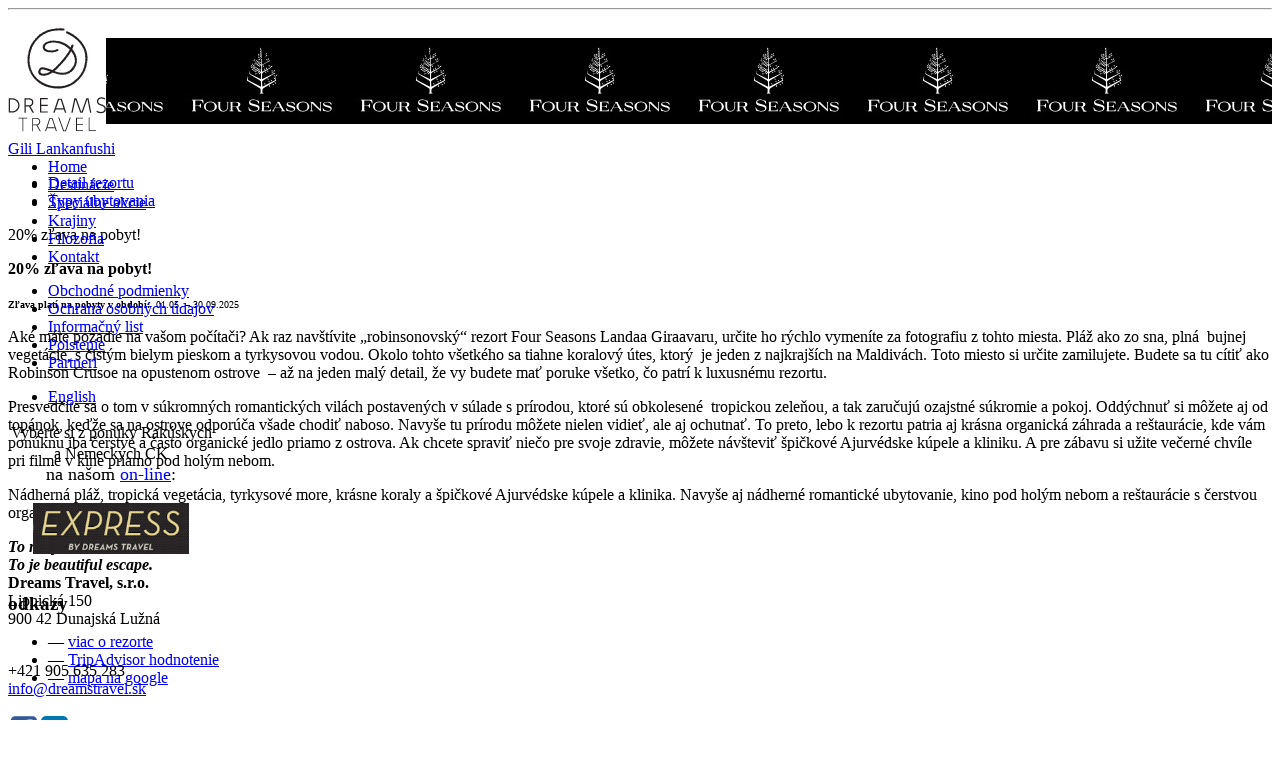

--- FILE ---
content_type: text/html; charset=utf-8
request_url: https://www.dreamstravel.sk/destinacie/15/four-seasons-landaa-giraavaru/
body_size: 7200
content:
<!DOCTYPE html PUBLIC "-//W3C//DTD XHTML 1.0 Strict//EN" "http://www.w3.org/TR/xhtml1/DTD/xhtml1-strict.dtd">
<html xmlns="http://www.w3.org/1999/xhtml" xml:lang="sk" lang="sk">
    <head>
        <base href="https://www.dreamstravel.sk/" />
<meta http-equiv="content-type" content="text/html; charset=utf-8" />
<meta http-equiv="X-UA-Compatible" content="IE=edge,chrome=1" />
<!-- Mobile viewport optimized: j.mp/bplateviewport -->
<meta name="viewport" content="width=device-width, initial-scale=1.0" />
<!-- Place favicon.ico & apple-touch-icon.png in the root of your domain and delete these references -->
<link rel="shortcut icon" href="favicon.png" />
<link rel="apple-touch-icon" href="apple-touch-icon.png" />

<title>Four Seasons Landaa Giraavaru - Destinácie - Dreams Travel</title>

<link rel="stylesheet" type="text/css" href="https://www.dreamstravel.sk/tmp/cache/stylesheet_48_1322495702.css" media="print"/>
<link rel="stylesheet" type="text/css" href="https://www.dreamstravel.sk/tmp/cache/stylesheet_47_1322495702.css" media="screen"/>
<link rel="stylesheet" type="text/css" href="https://www.dreamstravel.sk/tmp/cache/stylesheet_49_1527489406.css" media="screen"/>
     

<script type="text/javascript"><!--
    var allview = "zobraziť";
    var allhide = "zatvoriť";
    //--></script>


<script src="https://code.jquery.com/jquery-1.6.2.min.js" type="text/javascript"></script>
<script type="text/javascript" src="uploads/files/js/cufon-yui.js"></script>
<script type="text/javascript" src="uploads/files/js/neutra-book_400.font.js"></script>
<script type="text/javascript" src="uploads/files/js/neutra-light_300.font.js"></script>
<script type="text/javascript" src="uploads/files/js/jquery.jqtransform.js" ></script>
<script type="text/javascript" src="uploads/files/js/jquery.jcarousel.min.js"></script>
<script type="text/javascript" src="uploads/files/js/jquery.cycle.all.js"></script>
<script type="text/javascript" src="uploads/files/js/jquery.center.js"></script>
<script type="text/javascript" src="uploads/files/js/columnizer.js"></script>
<script type="text/javascript" src="uploads/files/js/jquery.backgroundPosition.js"></script>
<script type="text/javascript" src="uploads/files/js/swfobject.js"></script>
<script type="text/javascript" src="uploads/files/js/masonry.js"></script>
<script type="text/javascript" src="uploads/files/js/autocolumn.min.js"></script>
<script type="text/javascript" src="uploads/files/js/jquery.truncator.js"></script>
<script type="text/javascript" src="uploads/files/js/script.js?t=1"></script>

<!--[if (gte IE 6)&(lte IE 8)]>
  <script type="text/javascript" src="uploads/files/js/selectivizr-min.js"></script>
<![endif]-->

<!--[if lt IE 7 ]>
<script src="uploads/files/js/dd_belatedpng.js"></script>
<script>DD_belatedPNG.fix("img, .png"); // Fix any <img> or .png_bg bg-images. Also, please read goo.gl/mZiyb </script>
<![endif]-->

<!-- Customized Google Analytics tracking code by H1.cz -->
<script type="text/javascript" src="uploads/files/js/analytics.js"></script>
<script type="text/javascript"><!--
    _ga.create('UA-17604426-29', '.dreamstravel.sk');
    _gaq.push(['_trackPageview']);
    //--></script>




<link rel="apple-touch-icon" href="apple-touch-icon.png"/>
<link rel="apple-touch-icon"   sizes="72x72"   href="apple-touch-icon-72x72.png"/>
<link rel="apple-touch-icon"   sizes="114x114"   href="apple-touch-icon-114x114.png"/>

<meta name="google-site-verification" content="iXi7xdkbsDeB16dPgy_szZNMauBmtrPO4gqM8IgKaog" />
<meta property="fb:app_id" content="100766266722155" />
    
<!-- Gallery/Galeria -->
</head>    <body>

               
               



        
        
        
<div class="wrapper">
    <div class="sidebar_top png">
        <div class="sidebar_bottom png">
            <div class="sidebar png">
                <h2 class="logo"><a href="https://www.dreamstravel.sk/"><img style="width:98px; height:104px;" src="uploads/images/css/logo.png" alt="Dreams Travel" /></a></h2>
                                                 
<ul class="menu">

<li><a href="https://www.dreamstravel.sk/">Home</a>


</li>

<li  class="current"><a href="https://www.dreamstravel.sk/sk/destinacie/" class="currentpage">Destinácie</a>


</li>

<li><a href="https://www.dreamstravel.sk/sk/akcie/">Špeciálne akcie</a>


</li>

<li><a href="https://www.dreamstravel.sk/sk/krajiny/">Krajiny</a>


</li>

<li><a href="https://www.dreamstravel.sk/sk/filozofia/">Filozofia</a>


</li>

<li><a href="https://www.dreamstravel.sk/sk/kontaktny-formular/">Kontakt</a>



</li>
</ul>

                                                                                 
<ul class="submenu">

<li><a href="uploads/files/pdf/VOP -CK Dreams Travel_rev 2019.pdf">Obchodné podmienky</a>


</li>

<li><a href="https://www.dreamstravel.sk/ochrana-osobnych-udajov/">Ochrana osobných údajov</a>


</li>

<li><a href="uploads/files/pdf/DT - informacny list.pdf">Informačný list</a>


</li>

<li><a href="uploads/files/pdf/ECP Certifikat 2025-2026.pdf" target="_blank">Poistenie</a>


</li>

<li><a href="https://www.dreamstravel.sk/sk/partneri/">Partneri</a>



</li>
</ul>

                <ul class="lang">
    <li><a href="https://www.dreamstravel.sk/en/destinations/">English</a></li>

</ul>

                <div class="info">
                    <p style="text-align: center;"><span style="font-size: large;"><span style="font-size: medium;">Vyberte si z ponuky Rakúskych <br />a Nemeckých CK</span> <br />na našom <a href="http://online.dreamstravel.sk/" target="_blank">on-line</a>:</span><br /><br /><a class="fdout" href="http://online.dreamstravel.sk/" target="_blank"><img title="Express" src="uploads/images/EXPRESS.png" alt="Express" width="156" height="51" /></a></p>
<p><strong>Dreams Travel, s.r.o.<br /></strong>Lipnická 150<br />900 42 Dunajská Lužná<br /><br /></p>
<p>+421 905 635 283<a href="mailto:info@dreamstravel.sk"><br />info@dreamstravel.sk</a></p>
<p><a class="fbook" style="float: left;" href="http://www.facebook.com/dreamstravel.sk/" target="_blank"><img src="uploads/images/css/fbook.gif" alt="facebook" /></a><a class="fbook" style="float: left; background: #0077b5; border-radius: 5px; margin-top: 2px;" href="https://www.linkedin.com/company/dreams-travel-s.r.o./" target="_blank"><img src="https://www.mailjet.com/images/theme/v1/icons/ico-social/linkedin.png" alt="facebook" width="27" height="25" /></a></p>
                </div>

            </div>
        </div>
    </div>

    <div></div>
    <hr class="noscreen" />

         







<!--pagetitle:Four Seasons Landaa Giraavaru-->
















<div class="main">
    <div class="header" id="gallery">
                <ul id="carousel">
    	        
    <li style="background:url('uploads/_CGSmartImage/MLG_768_original-7b2018b9149e1c63236272c6d3591831.jpg') no-repeat" alt="" />
    </li>
	    	        
    <li style="background:url('uploads/_CGSmartImage/MLG_931_original-03afa1bdda3e8218581741beb05df373.jpg') no-repeat" alt="" />
    </li>
	    	        
    <li style="background:url('uploads/_CGSmartImage/MLG_572_original-562f76d1524a1c56dca5115065c26363.jpg') no-repeat" alt="" />
    </li>
	    	        
    <li style="background:url('uploads/_CGSmartImage/MLG_450_original-5ab4cc09014c9ba4d83d7e8e4d7dd0b0.jpg') no-repeat" alt="" />
    </li>
	    	        
    <li style="background:url('uploads/_CGSmartImage/MLG_461_original-45406b8578c3a5a6f01b80a0ad49d752.jpg') no-repeat" alt="" />
    </li>
	    	        
    <li style="background:url('uploads/_CGSmartImage/MLG_425_original-c332f7184684beefbcee4b01910c2ed1.jpg') no-repeat" alt="" />
    </li>
	    	        
    <li style="background:url('uploads/_CGSmartImage/MLG_510_original-2406f66b51cc2d8dbe3c6fc8b032249c.jpg') no-repeat" alt="" />
    </li>
	    	        
    <li style="background:url('uploads/_CGSmartImage/MLG_528_original-676a83912250794d8a23451d2e848a36.jpg') no-repeat" alt="" />
    </li>
	    	        
    <li style="background:url('uploads/_CGSmartImage/MLG_758_original-f51772876b162138021d9c785547e884.jpg') no-repeat" alt="" />
    </li>
	    	        
    <li style="background:url('uploads/_CGSmartImage/MLG_773_original-adb06fa49b9dfba3688ff04d454f9d9f.jpg') no-repeat" alt="" />
    </li>
	    	        
    <li style="background:url('uploads/_CGSmartImage/MLG_789_original-dc1403fa710eec0b7c97098e21aa441e.jpg') no-repeat" alt="" />
    </li>
	    	        
    <li style="background:url('uploads/_CGSmartImage/MLG_815_original-25c0723010623f544b91a49a0b00d4df.jpg') no-repeat" alt="" />
    </li>
	    	        
    <li style="background:url('uploads/_CGSmartImage/MLG_917_original-60e19157cb442aaad10c69bad4b19b33.jpg') no-repeat" alt="" />
    </li>
	    	        
    <li style="background:url('uploads/_CGSmartImage/MLG_922_original-01f51047682261177a01a77fec7a1277.jpg') no-repeat" alt="" />
    </li>
	    	        
    <li style="background:url('uploads/_CGSmartImage/MLG_937_original-522a19b1c6f00e2256ef9d41aec6b741.jpg') no-repeat" alt="" />
    </li>
	    	        
    <li style="background:url('uploads/_CGSmartImage/MLG_949_original-0470faa5f6decfd9b3547939b45215e7.jpg') no-repeat" alt="" />
    </li>
	    </ul>
                <div class="overlay"></div>
    </div>
    <div class="heading" style="background-image: url('https://www.dreamstravel.sk/uploads/destinacie/id15/FS Logo.jpg');">



        <h2><strong>Four Seasons Landaa Giraavaru</strong>
                        
                        
             Maledivy
                                    
                         
                           
        </h2>

                                  <p style="padding-top:5px">                                         
                                                                            <span class="starRateBig"></span>
                                                                            <span class="starRateBig"></span>
                                                                            <span class="starRateBig"></span>
                                                                            <span class="starRateBig"></span>
                                                                            <span class="starRateBig"></span>
                                                                            <span class="starRateBig"></span>
                                                                                                        
        <p>Na návšteve u Robinsona</p>

    </div>
    <div class="navigation">
                
                
        <a href="https://www.dreamstravel.sk/destinacie/14/16/gili-lankanfushi/" class="next">Gili Lankanfushi</a>
        
        
                <div class="clear"></div>
    </div>

    <div id="tabs">

            <div class="sub">
      <ul>
        <li><a href="#tab-1" class="w150">Detail rezortu</a><span class="w150"></span></li>
        <li><a href="#tab-2" class="w200">Typy ubytovania</a><span class="w200"></span></li>
                
      </ul>
        
        <div class="fblike">
                            <fb:like  href="https://www.dreamstravel.sk/destinacie/15/four-seasons-landaa-giraavaru/" layout="button_count" show_faces="false"></fb:like>
                        </div>
        
    </div>

    <div class="content">

      <div id="tab-1" class="tab">

        <div class="half">

                        <div class="special special-orange">
                20% zľava na pobyt!
            </div>
                        <div class="special-case">
                <div class="scase"><p><strong>20% zľava na pobyt!</strong></p>
<p><span style="font-size: x-small;"><strong>Zľava platí na pobyty v období: </strong> 01.05. – 30.09.2025</span></p></div>
            </div>
                        
            <p>Aké máte pozadie na vašom počítači? Ak raz navštívite „robinsonovský“ rezort Four Seasons Landaa Giraavaru, určite ho rýchlo vymeníte za fotografiu z tohto miesta. Pláž ako zo sna, plná  bujnej vegetácie, s čistým bielym pieskom a tyrkysovou vodou. Okolo tohto všetkého sa tiahne koralový útes, ktorý  je jeden z najkrajších na Maldivách. Toto miesto si určite zamilujete. Budete sa tu cítiť ako Robinson Crusoe na opustenom ostrove  – až na jeden malý detail, že vy budete mať poruke všetko, čo patrí k luxusnému rezortu.</p>
<p>Presvedčíte sa o tom v súkromných romantických vilách postavených v súlade s prírodou, ktoré sú obkolesené  tropickou zeleňou, a tak zaručujú ozajstné súkromie a pokoj. Oddýchnuť si môžete aj od topánok, keďže sa na ostrove odporúča všade chodiť naboso. Navyše tu prírodu môžete nielen vidieť, ale aj ochutnať. To preto, lebo k rezortu patria aj krásna organická záhrada a reštaurácie, kde vám ponúknu iba čerstvé a často organické jedlo priamo z ostrova. Ak chcete spraviť niečo pre svoje zdravie, môžete návšteviť špičkové Ajurvédske kúpele a kliniku. A pre zábavu si užite večerné chvíle pri filme v kine priamo pod holým nebom.</p>
        </div>
        <div class="half">
            <p>Nádherná pláž, tropická vegetácia, tyrkysové more, krásne koraly a špičkové Ajurvédske kúpele a klinika. Navyše aj nádherné romantické ubytovanie, kino pod holým nebom a reštaurácie s čerstvou organickou stravou.</p>
            <p style="text-align: left;"><strong><em>To nie je len dovolenka. <br />To je beautiful escape.</em></strong></p>
            <div class="hr_bold"> </div>
            <h3>odkazy</h3>
            <ul>
                <li>
                    —  <a  href="https://www.fourseasons.com/maldiveslg/" target="_blank">viac o rezorte</a>
                </li>                <li>
                    —  <a  href="https://www.tripadvisor.sk/Hotel_Review-g6855191-d602515-Reviews-Four_Seasons_Resort_Maldives_At_Landaa_Giraavaru-Landaagiraavaru_Island.html"  target="_blank">TripAdvisor hodnotenie</a>
                </li>                <li>
                    — <a  href="https://www.google.com/maps/place/Four+Seasons+Resort+Maldives+at+Landaa+Giraavaru/@5.2862638,73.1079236,2520m/data=!3m1!1e3!4m8!3m7!1s0x3b4ab4b3175510bf:0x101dca2903ab1f9!5m2!4m1!1i2!8m2!3d5.2862638!4d73.112301"  target="_blank">mapa na google</a>
                </li>            </ul>

            <br />            
            <div class="hr"></div>
                        <p class="price">
                
                                
                <span class="cprice"><span>cena za osobu od</span> 5 590 €</span>                    za 9 dní/7 nocí s polpenziou
                            </p>
                                    <a href="https://www.dreamstravel.sk/sk/kontaktny-formular/?uid=15" class="button">
               <span class="fright">Viac informácii</span>
            </a>
            <p class="hr" style="clear: both;"></p>
            <div style="width: 307px; float: left; clear: both;"><p><em>Cena je len orientačná a zahŕňa: letenky, transfery, ubytovanie s uvedenou stravou.</em><br /><em> Pre presný výpočet, prosím, <a href="https://www.dreamstravel.sk/sk/kontaktny-formular/">kontaktujte</a> tím Dreams Travel, ktorý je tu pre vás.</em></p></div>
        </div>
        <div class="clear"></div>
      </div>
      
      <div id="tab-2" class="tab">
                        <div id="typy">
                                                    <div class="item">
                  <sup> </sup>                </div>
                                </div>
<div class="cleaner"></div>        
                
        <div class="clear"></div>
      </div>
      
      


      
        
    </div>
    
    
    <div class="content destinations">
        <br />
    <h3>Zoznam destinácii</h3>
            <ul class="destinations-list">
            
    
     
    <li class="li23">
        <h4  data-krajina="23">Španielsko</h4>
        <p>
    

    

    <a  href="https://www.dreamstravel.sk/destinacie/43/16/ikos-andalusia/">Ikos Andalusia  5 <span class="starRateTmava"></span> +</a>

</p>

    </li>
                
    
     
    <li class="li22">
        <h4  data-krajina="22">Turecko</h4>
        <p>
    

    

    <a  href="https://www.dreamstravel.sk/destinacie/46/16/six-senses-kaplankaya/">Six Senses Kaplankaya  5 <span class="starRateTmava"></span> +</a>

</p>

    </li>
                
    
     
    <li class="li21">
        <h4  data-krajina="21">Zanzibar (Tanzánia)</h4>
        <p>
    

    

    <a  href="https://www.dreamstravel.sk/destinacie/4/16/white-sand-luxury-villas-spa/">White Sand Luxury Villas &amp; Spa  5 <span class="starRateTmava"></span> +</a>

</p>

    </li>
                
    
     
    <li class="li20">
        <h4  data-krajina="20">Rakúsko</h4>
        <p>
    

    

    <a  href="https://www.dreamstravel.sk/destinacie/51/16/gradonna-mountain-resort/">Gradonna Mountain Resort  4 <span class="starRateTmava"></span> +</a>

</p>

    </li>
                
    
     
    <li class="li17">
        <h4  data-krajina="17">Sardínia</h4>
        <p>
    

    

    <a  href="https://www.dreamstravel.sk/destinacie/47/16/resort-valle-dell-erica-thalasso-spa/">Resort Valle Dell&#039;Erica Thalasso &amp; Spa  5 <span class="starRateTmava"></span></a>

</p>

    </li>
                
    
     
    <li class="li16">
        <h4  data-krajina="16">Cyprus</h4>
        <p>
    

    

    <a  href="https://www.dreamstravel.sk/destinacie/44/16/elysium-hotel/">Elysium Hotel  5 <span class="starRateTmava"></span></a>

</p>

    </li>
                
    
     
    <li class="li14">
        <h4  data-krajina="14">Grécko</h4>
        <p>
    

    

    <a  href="https://www.dreamstravel.sk/destinacie/34/16/hotel-greco-philia/">Hotel GRECO PHILIA  5 <span class="starRateTmava"></span></a>

</p>
<p>
    

    

    <a  href="https://www.dreamstravel.sk/destinacie/27/16/ikies-traditional-houses/">Ikies Traditional Houses  5 <span class="starRateTmava"></span></a>

</p>
<p>
    

    

    <a  href="https://www.dreamstravel.sk/destinacie/56/16/ikos-dassia/">Ikos Dassia  5 <span class="starRateTmava"></span> +</a>

</p>
<p>
    

    

    <a  href="https://www.dreamstravel.sk/destinacie/45/16/mykonos-blu/">Mykonos Blu  5 <span class="starRateTmava"></span></a>

</p>
<p>
    

    

    <a  href="https://www.dreamstravel.sk/destinacie/28/16/petani-bay-hotel/">Petani Bay Hotel  4 <span class="starRateTmava"></span> +</a>

</p>
<p>
    

    

    <a  href="https://www.dreamstravel.sk/destinacie/35/16/porto-sani/">Porto Sani  5 <span class="starRateTmava"></span> +</a>

</p>
<p>
    

    

    <a  href="https://www.dreamstravel.sk/destinacie/57/16/sani-beach/">Sani Beach  5 <span class="starRateTmava"></span></a>

</p>
<p>
    

    

    <a  href="https://www.dreamstravel.sk/destinacie/55/16/sani-dunes/">Sani Dunes  5 <span class="starRateTmava"></span> +</a>

</p>
<p>
    

    

    <a  href="https://www.dreamstravel.sk/destinacie/30/16/the-romanos-a-luxury-collection-resort/">The Romanos, a luxury collection resort  5 <span class="starRateTmava"></span> +</a>

</p>
<p>
    

    

    <a  href="https://www.dreamstravel.sk/destinacie/29/16/the-westin-costa-navarino/">The Westin, Costa Navarino  5 <span class="starRateTmava"></span></a>

</p>

    </li>
                
    
     
    <li class="li10">
        <h4  data-krajina="10">Omán</h4>
        <p>
    

    

    <a  href="https://www.dreamstravel.sk/destinacie/12/16/six-senses-zighy-bay/">Six Senses Zighy Bay  5 <span class="starRateTmava"></span> +</a>

</p>

    </li>
                
    
     
    <li class="li11">
        <h4  data-krajina="11">Malajzia</h4>
        <p>
    

    

    <a  href="https://www.dreamstravel.sk/destinacie/26/16/pangkor-laut-resort/">Pangkor Laut Resort  5 <span class="starRateTmava"></span></a>

</p>
<p>
    

    

    <a  href="https://www.dreamstravel.sk/destinacie/31/16/the-datai-langkawi/">The Datai Langkawi  5 <span class="starRateTmava"></span> +</a>

</p>

    </li>
                
    
     
    <li class="li9">
        <h4 class="active" data-krajina="9">Maledivy</h4>
        <p>
    

    

    <a  href="https://www.dreamstravel.sk/destinacie/36/16/constance-moofushi/">Constance Moofushi  5 <span class="starRateTmava"></span></a>

</p>
<p>
    

    

    <a  href="https://www.dreamstravel.sk/destinacie/15/16/four-seasons-landaa-giraavaru/">Four Seasons Landaa Giraavaru  6 <span class="starRateTmava"></span></a>

</p>
<p>
    

    

    <a  href="https://www.dreamstravel.sk/destinacie/14/16/gili-lankanfushi/">Gili Lankanfushi  6 <span class="starRateTmava"></span></a>

</p>
<p>
    

    

    <a  href="https://www.dreamstravel.sk/destinacie/22/16/mirihi-island-resort/">Mirihi Island Resort  5 <span class="starRateTmava"></span></a>

</p>
<p>
    

    

    <a  href="https://www.dreamstravel.sk/destinacie/42/16/olhuveli-beach-spa-resort/">Olhuveli Beach &amp; Spa Resort  4 <span class="starRateTmava"></span> +</a>

</p>
<p>
    

    

    <a  href="https://www.dreamstravel.sk/destinacie/13/16/six-senses-laamu/">Six Senses Laamu  5 <span class="starRateTmava"></span> +</a>

</p>
<p>
    

    

    <a  href="https://www.dreamstravel.sk/destinacie/21/16/sun-aqua-vilu-reef-resort-spa/">Sun Aqua Vilu Reef Resort &amp; Spa  4 <span class="starRateTmava"></span> +</a>

</p>
<p>
    

    

    <a  href="https://www.dreamstravel.sk/destinacie/17/16/velassaru-maldives/">Velassaru Maldives  5 <span class="starRateTmava"></span></a>

</p>

    </li>
                
    
     
    <li class="li19">
        <h4  data-krajina="19">Srí Lanka</h4>
        <p>
    

    

    <a  href="https://www.dreamstravel.sk/destinacie/50/16/jungle-beach-resort/">Jungle Beach Resort  5 <span class="starRateTmava"></span></a>

</p>

    </li>
                
    
     
    <li class="li12">
        <h4  data-krajina="12">Maurícius</h4>
        <p>
    

    

    <a  href="https://www.dreamstravel.sk/destinacie/37/16/constance-belle-mare-plage/">Constance Belle Mare Plage  5 <span class="starRateTmava"></span></a>

</p>
<p>
    

    

    <a  href="https://www.dreamstravel.sk/destinacie/24/16/dinarobin/">Dinarobin  5 <span class="starRateTmava"></span> +</a>

</p>
<p>
    

    

    <a  href="https://www.dreamstravel.sk/destinacie/32/16/la-pirogue/">La Pirogue  4 <span class="starRateTmava"></span> +</a>

</p>
<p>
    

    

    <a  href="https://www.dreamstravel.sk/destinacie/33/16/lux-belle-mare/">LUX* Belle Mare  5 <span class="starRateTmava"></span></a>

</p>
<p>
    

    

    <a  href="https://www.dreamstravel.sk/destinacie/23/16/lux-le-morne/">LUX* Le Morne  5 <span class="starRateTmava"></span></a>

</p>
<p>
    

    

    <a  href="https://www.dreamstravel.sk/destinacie/49/16/st-regis-mauritius/">St. Regis Mauritius  5 <span class="starRateTmava"></span> +</a>

</p>

    </li>
                
    
     
    <li class="li13">
        <h4  data-krajina="13">Seychely</h4>
        <p>
    

    

    <a  href="https://www.dreamstravel.sk/destinacie/19/16/constance-lemuria-resort/">Constance Lemuria Resort  5 <span class="starRateTmava"></span></a>

</p>
<p>
    

    

    <a  href="https://www.dreamstravel.sk/destinacie/20/16/four-seasons/">Four Seasons  5 <span class="starRateTmava"></span></a>

</p>
<p>
    

    

    <a  href="https://www.dreamstravel.sk/destinacie/25/16/six-senses-zil-pasyon/">Six Senses Zil Pasyon  5 <span class="starRateTmava"></span> +</a>

</p>

    </li>
                
    
     
    <li class="li8">
        <h4  data-krajina="8">Thajsko</h4>
        <p>
    

    

    <a  href="https://www.dreamstravel.sk/destinacie/8/16/banyan-tree-samui/">Banyan Tree Samui  5 <span class="starRateTmava"></span> +</a>

</p>
<p>
    

    

    <a  href="https://www.dreamstravel.sk/destinacie/16/16/phi-phi-island-village/">Phi Phi Island Village  4 <span class="starRateTmava"></span> +</a>

</p>
<p>
    

    

    <a  href="https://www.dreamstravel.sk/destinacie/54/16/santiburi-samui/">Santiburi Samui  5 <span class="starRateTmava"></span></a>

</p>
<p>
    

    

    <a  href="https://www.dreamstravel.sk/destinacie/9/16/six-senses-yao-noi/">Six Senses Yao Noi  5 <span class="starRateTmava"></span> +</a>

</p>
<p>
    

    

    <a  href="https://www.dreamstravel.sk/destinacie/10/16/soneva-kiri/">Soneva Kiri  6 <span class="starRateTmava"></span></a>

</p>

    </li>
                
    
     
    <li class="li6">
        <h4  data-krajina="6">Vietnam</h4>
        <p>
    

    

    <a  href="https://www.dreamstravel.sk/destinacie/5/16/six-senses-con-dao/">Six Senses Con Dao  5 <span class="starRateTmava"></span> +</a>

</p>
<p>
    

    

    <a  href="https://www.dreamstravel.sk/destinacie/6/16/six-senses-ninh-van-bay/">Six Senses Ninh Van Bay  5 <span class="starRateTmava"></span> +</a>

</p>

    </li>
                
    
     
    <li class="li7">
        <h4  data-krajina="7">Bali (Indonézia)</h4>
        <p>
    

    

    <a  href="https://www.dreamstravel.sk/destinacie/38/16/alila-purnama/">Alila Purnama  6 <span class="starRateTmava"></span></a>

</p>
<p>
    

    

    <a  href="https://www.dreamstravel.sk/destinacie/3/16/alila-ubud/">Alila Ubud  5 <span class="starRateTmava"></span></a>

</p>
<p>
    

    

    <a  href="https://www.dreamstravel.sk/destinacie/2/16/alila-villas-uluwatu/">Alila Villas Uluwatu  5 <span class="starRateTmava"></span> +</a>

</p>
<p>
    

    

    <a  href="https://www.dreamstravel.sk/destinacie/41/16/jimbaran-puri-bali/">Jimbaran Puri Bali  5 <span class="starRateTmava"></span></a>

</p>
<p>
    

    

    <a  href="https://www.dreamstravel.sk/destinacie/1/16/soori-bali/">Soori Bali  5 <span class="starRateTmava"></span></a>

</p>

    </li>
                
    
     
    <li class="li15">
        <h4  data-krajina="15">Filipíny</h4>
        <p>
    

    

    <a  href="https://www.dreamstravel.sk/destinacie/39/16/apulit-island-resort/">Apulit Island resort  4 <span class="starRateTmava"></span> +</a>

</p>
<p>
    

    

    <a  href="https://www.dreamstravel.sk/destinacie/40/16/pangulasian-island-resort/">Pangulasian Island Resort  5 <span class="starRateTmava"></span> +</a>

</p>

    </li>
                
    
     
    <li class="li18">
        <h4  data-krajina="18">Mexiko</h4>
        <p>
    

    

    <a  href="https://www.dreamstravel.sk/destinacie/48/16/villas-hm-paraiso-del-mar/">Villas HM Paraíso del Mar  4 <span class="starRateTmava"></span> +</a>

</p>

    </li>
        </ul>   
  </div>
    
</div><!--pagetitle:Four Seasons Landaa Giraavaru-->
 
          <!--here-->

        <div class="newsletter png">
<div class="abox">    
    <div id="n_container" class="png abox-case ">
         <div class="newsletter-case">

                                     <div id="n_title">
                                         <h3>NEWSLETTER</h3>
<p>prihláste sa na odoberanie noviniek</p>
                                     </div>

                                     <div id="n_form">
                                     <!--start mailchimp-->
<div id="lng" style="display:none">sk</div>

<form action="https://dreamstravel.us7.list-manage1.com/subscribe/post?u=c3c8c8472a5d47dcae3328624&amp;id=32858c75b5" method="post" id="mc-embedded-subscribe-form" name="mc-embedded-subscribe-form" class="validate" target="_blank" novalidate>
<fieldset>
	<label for="mce-EMAIL">
  <span>e-mail</span>
  <input type="email" value="@" name="EMAIL" class="email" id="mce-EMAIL" placeholder="email" required>
  </label>
	<input type="submit" value="Uložiť" name="subscribe" id="mc-embedded-subscribe" class="cms_submit button">
  </fieldset>
</form>


<!--eof mailchimp-->
                                                                           </div>
                                     </div>

                                 </div>
                                 </div>
    <div class="clear"></div>
                             </div>
    </div>
    <div class="footer">
        <div class="menu">

<p>All rights reserved © 2011 +with love by <a class="milk" href="http://www.milk.sk">milk</a></p>
</div>
    </div>
    <script type="text/javascript"> Cufon.now(); </script>

    </body>
</html>

--- FILE ---
content_type: application/javascript
request_url: https://www.dreamstravel.sk/uploads/files/js/jquery.center.js
body_size: 282
content:
jQuery.fn.center=function(absolute){
    return this.each(function(){
        var t=jQuery(this);
        t.css({
            position:absolute?'absolute':'fixed',
            left:'50%',
            top:'50%',
            zIndex:'99'
        }).css({
            marginLeft:'-'+(t.outerWidth()/2)+'px',
            marginTop:'-'+(t.outerHeight()/2)+'px'
            });
        if(absolute){
            t.css({
                marginTop:parseInt(t.css('marginTop'),10)+jQuery(window).scrollTop(),
                marginLeft:parseInt(t.css('marginLeft'),10)+jQuery(window).scrollLeft()
                })
            }
        })
};

--- FILE ---
content_type: application/javascript
request_url: https://www.dreamstravel.sk/uploads/files/js/neutra-light_300.font.js
body_size: 50246
content:
/*!
 * The following copyright notice may not be removed under any circumstances.
 * 
 * Copyright:
 * (C)2009 House Industries/Brand Design Co., Inc. All Rights Reserved.
 * 
 * Trademark:
 * Neutraface is a trademark of House Industries/Brand Design Co., Inc.
 * 
 * Full name:
 * NeutrafaceSlabText-Light
 * 
 * Description:
 * Part of the Neutraface collection from House Industries.
 * 
 * Manufacturer:
 * House Industries
 * 
 * Designer:
 * Kai Bernau and Susana Carvalho with Christian Schwartz
 * 
 * Vendor URL:
 * http://www.houseindustries.com
 * 
 * License information:
 * http://www.houseindustries.com/license/
 */
Cufon.registerFont({"w":171,"face":{"font-family":"neutra-light","font-weight":300,"font-stretch":"normal","units-per-em":"360","panose-1":"2 6 3 3 2 2 5 2 4 2","ascent":"284","descent":"-76","x-height":"3","bbox":"-11 -349 335 87","underline-thickness":"18","underline-position":"-18","stemh":"13","stemv":"14","unicode-range":"U+0020-U+017E"},"glyphs":{" ":{"w":90},"\u00d0":{"d":"22,-245r77,0v85,0,134,48,134,123v0,75,-49,122,-134,122r-77,0r0,-13r24,0r0,-104r-31,0r0,-13r31,0r0,-102r-24,0r0,-13xm61,-13v96,8,156,-32,156,-109v0,-76,-59,-118,-156,-109r0,101r71,0r0,13r-71,0r0,104","w":255,"k":{"W":9,"&":4,"*":4,"\\":23,"}":7,"]":7,"\u00f0":7,"p":5,")":7,"?":5,"\/":25,"\u00fe":7,"w":4,"@":4,"\u00c6":25,"X":20,"_":25,"x":11,"!":7,"J":11,"\u0134":11,"t":4,"\u0165":4,"\u0163":4,"T":11,"\u0164":11,"\u0162":11,"C":2,"G":2,"O":2,"Q":2,"\u00c7":2,"\u00d6":2,"\u00d8":2,"\u00d5":2,"\u0152":2,"\u00d3":2,"\u00d4":2,"\u00d2":2,"\u0106":2,"\u010c":2,"\u0108":2,"\u010a":2,"\u011e":2,"\u011c":2,"\u0122":2,"\u0120":2,"\u0150":2,"\u014c":2,"U":4,"\u00dc":4,"\u00da":4,"\u00db":4,"\u00d9":4,"\u016c":4,"\u0170":4,"\u016a":4,"\u0172":4,"\u016e":4,"V":13,"\u00dd":22,"Y":22,"\u0178":22,"a":11,"\u00e1":11,"\u00e0":11,"\u00e2":11,"\u00e4":11,"\u00e3":11,"\u00e5":11,"\u00e6":11,"\u0103":11,"\u0101":11,"\u0105":11,"g":16,"\u011f":16,"\u011d":16,"\u0123":16,"\u0121":16,"\u00ab":9,"j":4,"\u0135":4,"c":5,"d":5,"e":5,"o":5,"q":5,"\u00e7":5,"\u00e9":5,"\u00e8":5,"\u00ea":5,"\u00eb":5,"\u00f3":5,"\u00f2":5,"\u00f4":5,"\u00f6":5,"\u00f5":5,"\u00f8":5,"\u0153":5,"\u0111":5,"\u0107":5,"\u010d":5,"\u0109":5,"\u010b":5,"\u010f":5,"\u0115":5,"\u011b":5,"\u0117":5,"\u0113":5,"\u0119":5,"\u0151":5,"\u014d":5,",":29,".":29,"\"":5,"'":5,"\u00fd":4,"v":4,"y":4,"\u00ff":4,"\u00bb":4,"A":14,"\u00c4":14,"\u00c5":14,"\u00c0":14,"\u00c3":14,"\u00c2":14,"\u00c1":14,"\u0102":14,"\u0100":14,"\u0104":14,"\u0160":4,"S":4,"\u015a":4,"\u015e":4,"\u015c":4,"i":4,"\u00ed":4,"\u00ec":4,"\u00ee":4,"\u00ef":4,"\u012b":4,"\u012f":4,"\u017d":11,"Z":11,"\u0179":11,"\u017b":11,":":4,";":4,"\u0142":4,"b":4,"h":4,"k":4,"l":4,"\u0127":4,"\u0125":4,"\u0137":4,"\u013a":4,"\u013e":4,"\u013c":4,"m":5,"n":5,"r":5,"\u00f1":5,"\u0131":5,"\u0144":5,"\u0148":5,"\u0146":5,"\u0155":5,"\u0159":5,"\u0157":5,"\u0161":7,"s":7,"\u015b":7,"\u015f":7,"\u015d":7,"\u017e":7,"z":7,"\u017a":7,"\u017c":7,"\u00d0":-2,"\u0110":-2,"\u0141":5,"\u00de":5,"B":5,"D":5,"E":5,"F":5,"H":5,"I":5,"K":5,"L":5,"M":5,"N":5,"P":5,"R":5,"\u00c9":5,"\u00d1":5,"\u00ca":5,"\u00cb":5,"\u00c8":5,"\u00cd":5,"\u00ce":5,"\u00cf":5,"\u00cc":5,"\u010e":5,"\u0114":5,"\u011a":5,"\u0116":5,"\u0112":5,"\u0118":5,"\u0126":5,"\u0124":5,"\u0130":5,"\u012a":5,"\u012e":5,"\u0136":5,"\u0139":5,"\u013d":5,"\u013b":5,"\u0143":5,"\u0147":5,"\u0145":5,"\u0154":5,"\u0158":5,"\u0156":5,"f":4,"\u00df":4}},"\u00f0":{"d":"102,-215r-27,25r-8,-8r27,-26v-11,-13,-23,-24,-33,-33r8,-9v10,8,22,19,34,32r26,-26r9,9r-27,27v32,38,60,92,60,144v0,46,-32,83,-76,83v-43,0,-76,-35,-76,-77v0,-69,98,-104,133,-46v-9,-36,-28,-68,-50,-95xm95,-10v37,0,62,-28,62,-66v0,-35,-25,-62,-62,-62v-37,0,-62,28,-62,64v0,36,25,64,62,64","w":190,"k":{"\u00b7":-4,"\u00ae":7,"\u00b0":7,"x":5,"_":18,"\\":32,"?":14,"7":4,"6":-4,"5":4,"4":9,"3":4,"2":4,"\/":18,"*":14,")":4,"\u00fe":2,"-":-4,"f":-2,"\u00df":-2,"g":2,"\u011f":2,"\u011d":2,"\u0123":2,"\u0121":2,"\u0142":2,"b":2,"h":2,"k":2,"l":2,"\u0127":2,"\u0125":2,"\u0137":2,"\u013a":2,"\u013e":2,"\u013c":2,",":14,".":14,"\"":11,"'":11,"\u00fd":2,"v":2,"y":2,"\u00ff":2,"\u017e":2,"z":2,"\u017a":2,"\u017c":2,"\u00bb":4,"\u0161":-2,"s":-2,"\u015b":-2,"\u015f":-2,"\u015d":-2,"u":-2,"\u00fa":-2,"\u00f9":-2,"\u00fb":-2,"\u00fc":-2,"\u016d":-2,"\u0171":-2,"\u016b":-2,"\u0173":-2,"\u016f":-2}},"\u0141":{"d":"22,0r0,-13r24,0r0,-84r-27,11r0,-14r27,-11r0,-121r-24,0r0,-13r68,0r0,13r-29,0r0,116r75,-31r0,13r-75,31r0,90r103,0r3,-39r12,0r0,52r-157,0","w":195,"k":{"\u00d8":7,"W":11,"*":32,"\\":54,"}":14,"]":14,"\u00b0":22,"\u00f0":4,"#":11,"\u00aa":7,"\u00ba":11,"p":7,")":14,"+":7,"?":14,"\u00ae":29,"\/":7,"\u00fe":9,"w":16,"@":-4,"\u00c6":-2,"J":-9,"\u0134":-9,"T":25,"\u0164":25,"\u0162":25,"C":7,"G":7,"O":7,"Q":7,"\u00c7":7,"\u00d6":7,"\u00d5":7,"\u0152":7,"\u00d3":7,"\u00d4":7,"\u00d2":7,"\u0106":7,"\u010c":7,"\u0108":7,"\u010a":7,"\u011e":7,"\u011c":7,"\u0122":7,"\u0120":7,"\u0150":7,"\u014c":7,"U":9,"\u00dc":9,"\u00da":9,"\u00db":9,"\u00d9":9,"\u016c":9,"\u0170":9,"\u016a":9,"\u0172":9,"\u016e":9,"V":23,"\u00dd":27,"Y":27,"\u0178":27,"a":2,"\u00e1":2,"\u00e0":2,"\u00e2":2,"\u00e4":2,"\u00e3":2,"\u00e5":2,"\u00e6":2,"\u0103":2,"\u0101":2,"\u0105":2,"-":7,"g":4,"\u011f":4,"\u011d":4,"\u0123":4,"\u0121":4,"j":7,"\u0135":7,"c":4,"d":4,"e":4,"o":4,"q":4,"\u00e7":4,"\u00e9":4,"\u00e8":4,"\u00ea":4,"\u00eb":4,"\u00f3":4,"\u00f2":4,"\u00f4":4,"\u00f6":4,"\u00f5":4,"\u00f8":4,"\u0153":4,"\u0111":4,"\u0107":4,"\u010d":4,"\u0109":4,"\u010b":4,"\u010f":4,"\u0115":4,"\u011b":4,"\u0117":4,"\u0113":4,"\u0119":4,"\u0151":4,"\u014d":4,",":-4,".":-4,"\"":22,"'":22,"\u00fd":18,"v":18,"y":18,"\u00ff":18,"\u00bb":-2,":":-4,";":-4}},"\u0142":{"d":"14,0r0,-12r26,0r0,-95r-32,20r0,-15r32,-20r0,-126r-28,0r0,-12r42,0r0,130r32,-20r0,14r-32,20r0,104r25,0r0,12r-65,0","w":91,"k":{"\u0157":-11,"\u0159":-11,"\u0155":-11,"\u014d":2,"\u0151":2,"\u0146":-11,"\u0148":-11,"\u0144":-11,"\u0135":-11,"\u0119":2,"\u0113":2,"\u0117":2,"\u011b":2,"\u0115":2,"\u010f":2,"\u010b":2,"\u0109":2,"\u010d":2,"\u0107":2,"\u0111":2,"\u0131":-11,"\u00ff":9,"\u0153":2,"\u00f8":2,"\u00ba":16,"\u00ae":14,"\u00b0":18,"\u00f5":2,"\u00f6":2,"\u00f4":2,"\u00f2":2,"\u00f3":2,"\u00f1":-11,"\u00eb":2,"\u00ea":2,"\u00e8":2,"\u00e9":2,"\u00e7":2,"y":9,"v":9,"r":-11,"q":2,"o":2,"n":-11,"m":-11,"j":-11,"e":2,"d":2,"c":2,"7":9,"\u00fd":9,"*":13,"\\":25,"\u00f0":2,"\u00aa":14,")":7,"+":2,"?":7,"\/":4,"\u00fe":2,"w":7,"5":4,"9":5,"4":-7,"3":-7,"-":2,"g":2,"\u011f":2,"\u011d":2,"\u0123":2,"\u0121":2,"\u00ab":4,"\"":5,"'":5,"\u00bb":2,"f":-7,"\u00df":-7}},"\u0160":{"d":"156,-189r-13,0v0,-60,-97,-60,-97,-4v0,61,137,61,124,133v8,70,-115,81,-135,30r-1,30r-12,0r0,-65r13,0v0,70,117,73,121,5v4,-66,-124,-62,-124,-133v0,-60,91,-72,111,-28r1,-24r12,0r0,56xm94,-270r-40,-65r12,0r30,43r30,-43r12,0r-40,65r-4,0","w":191,"k":{"W":7,"*":7,"\\":29,"}":11,"]":11,"\u00b0":7,"#":5,"p":4,")":4,"?":7,"\u00ae":9,"\/":25,"\u00fe":7,"w":7,"\u00c6":16,"X":7,"_":25,"x":11,"!":4,"J":-2,"\u0134":-2,"t":2,"\u0165":2,"\u0163":2,"T":7,"\u0164":7,"\u0162":7,"U":7,"\u00dc":7,"\u00da":7,"\u00db":7,"\u00d9":7,"\u016c":7,"\u0170":7,"\u016a":7,"\u0172":7,"\u016e":7,"V":5,"\u00dd":11,"Y":11,"\u0178":11,"a":4,"\u00e1":4,"\u00e0":4,"\u00e2":4,"\u00e4":4,"\u00e3":4,"\u00e5":4,"\u00e6":4,"\u0103":4,"\u0101":4,"\u0105":4,"-":-4,"g":11,"\u011f":11,"\u011d":11,"\u0123":11,"\u0121":11,"j":4,"\u0135":4,",":11,".":11,"\"":5,"'":5,"\u00fd":9,"v":9,"y":9,"\u00ff":9,"\u00bb":5,"A":7,"\u00c4":7,"\u00c5":7,"\u00c0":7,"\u00c3":7,"\u00c2":7,"\u00c1":7,"\u0102":7,"\u0100":7,"\u0104":7,"\u017d":7,"Z":7,"\u0179":7,"\u017b":7,"\u0142":2,"b":2,"h":2,"k":2,"l":2,"\u0127":2,"\u0125":2,"\u0137":2,"\u013a":2,"\u013e":2,"\u013c":2,"m":5,"n":5,"r":5,"\u00f1":5,"\u0131":5,"\u0144":5,"\u0148":5,"\u0146":5,"\u0155":5,"\u0159":5,"\u0157":5,"\u017e":5,"z":5,"\u017a":5,"\u017c":5,"\u00d0":2,"\u0110":2,"\u0141":2,"\u00de":2,"B":2,"D":2,"E":2,"F":2,"H":2,"I":2,"K":2,"L":2,"M":2,"N":2,"P":2,"R":2,"\u00c9":2,"\u00d1":2,"\u00ca":2,"\u00cb":2,"\u00c8":2,"\u00cd":2,"\u00ce":2,"\u00cf":2,"\u00cc":2,"\u010e":2,"\u0114":2,"\u011a":2,"\u0116":2,"\u0112":2,"\u0118":2,"\u0126":2,"\u0124":2,"\u0130":2,"\u012a":2,"\u012e":2,"\u0136":2,"\u0139":2,"\u013d":2,"\u013b":2,"\u0143":2,"\u0147":2,"\u0145":2,"\u0154":2,"\u0158":2,"\u0156":2,"f":2,"\u00df":2}},"\u0161":{"d":"109,-38v0,-41,-95,-26,-86,-75v-2,-38,63,-50,80,-19r1,-15r12,0r0,36r-12,0v-5,-36,-65,-35,-67,-3v-3,39,95,28,86,76v7,43,-78,55,-93,19r-1,19r-12,0r0,-44r13,0v-1,41,79,48,79,6xm69,-177r-41,-65r13,0r29,43r30,-43r13,0r-41,65r-3,0","w":141,"k":{"\\":50,"*":7,"}":11,"]":11,"\u00b0":7,"\u00f0":2,"\u00aa":4,"\u00ba":4,")":9,"?":11,"\u00ae":7,"\/":18,"\u00fe":5,"_":14,"x":2,"!":4,"5":7,"9":4,"7":4,"3":11,"1":2,"2":7,"a":2,"\u00e1":2,"\u00e0":2,"\u00e2":2,"\u00e4":2,"\u00e3":2,"\u00e5":2,"\u00e6":2,"\u0103":2,"\u0101":2,"\u0105":2,"g":5,"\u011f":5,"\u011d":5,"\u0123":5,"\u0121":5,"\u00ab":2,"j":4,"\u0135":4,"c":2,"d":2,"e":2,"o":2,"q":2,"\u00e7":2,"\u00e9":2,"\u00e8":2,"\u00ea":2,"\u00eb":2,"\u00f3":2,"\u00f2":2,"\u00f4":2,"\u00f6":2,"\u00f5":2,"\u00f8":2,"\u0153":2,"\u0111":2,"\u0107":2,"\u010d":2,"\u0109":2,"\u010b":2,"\u010f":2,"\u0115":2,"\u011b":2,"\u0117":2,"\u0113":2,"\u0119":2,"\u0151":2,"\u014d":2,",":7,".":7,"\"":5,"'":5,"\u00fd":2,"v":2,"y":2,"\u00ff":2,"\u00bb":4,"\u0142":4,"b":4,"h":4,"k":4,"l":4,"\u0127":4,"\u0125":4,"\u0137":4,"\u013a":4,"\u013e":4,"\u013c":4,"\u017e":2,"z":2,"\u017a":2,"\u017c":2,"f":-2,"\u00df":-2}},"\u00dd":{"d":"224,-245r0,13r-22,0r-77,142r0,77r28,0r0,13r-72,0r0,-13r28,0r0,-77r-77,-142r-22,0r0,-13r61,0r0,13r-23,0r69,130r69,-130r-23,0r0,-13r61,0xm110,-272r27,-70r16,0r-31,70r-12,0","w":234,"k":{"\u0159":27,"\u0135":18,"\u011b":43,"\u010d":43,"\u00f2":43,"\u00ec":11,"\u00e8":43,"\u00e5":40,"\u00e0":40,"\u017e":32,"\u0161":36,"&":25,"*":7,"\\":5,"}":4,"]":-4,"\u00a9":40,"\u00b0":25,"\u00f0":36,"#":18,"\u00aa":43,"\u00ba":43,"p":29,")":-4,"+":36,"?":7,"\/":40,"w":25,"@":43,"\u00c6":34,"X":7,"_":29,"x":32,"J":22,"\u0134":22,"t":18,"\u0165":18,"\u0163":18,"C":22,"G":22,"O":22,"Q":22,"\u00c7":22,"\u00d6":22,"\u00d8":22,"\u00d5":22,"\u0152":22,"\u00d3":22,"\u00d4":22,"\u00d2":22,"\u0106":22,"\u010c":22,"\u0108":22,"\u010a":22,"\u011e":22,"\u011c":22,"\u0122":22,"\u0120":22,"\u0150":22,"\u014c":22,"a":40,"\u00e1":40,"\u00e2":40,"\u00e4":40,"\u00e3":40,"\u00e6":40,"\u0103":40,"\u0101":40,"\u0105":40,"-":43,"g":47,"\u011f":47,"\u011d":47,"\u0123":47,"\u0121":47,"\u00ab":43,"j":18,"c":43,"d":43,"e":43,"o":43,"q":43,"\u00e7":43,"\u00e9":43,"\u00ea":43,"\u00eb":43,"\u00f3":43,"\u00f4":43,"\u00f6":43,"\u00f5":43,"\u00f8":43,"\u0153":43,"\u0111":43,"\u0107":43,"\u0109":43,"\u010b":43,"\u010f":43,"\u0115":43,"\u0117":43,"\u0113":43,"\u0119":43,"\u0151":43,"\u014d":43,",":31,".":31,"\"":-4,"'":-4,"u":25,"\u00fa":25,"\u00f9":25,"\u00fb":25,"\u00fc":25,"\u016d":25,"\u0171":25,"\u016b":25,"\u0173":25,"\u016f":25,"\u00fd":36,"v":36,"y":36,"\u00ff":36,"\u00bb":40,"A":27,"\u00c4":27,"\u00c5":27,"\u00c0":27,"\u00c3":27,"\u00c2":27,"\u00c1":27,"\u0102":27,"\u0100":27,"\u0104":27,"\u0160":9,"S":9,"\u015a":9,"\u015e":9,"\u015c":9,"i":11,"\u00ed":11,"\u00ee":11,"\u00ef":11,"\u012b":11,"\u012f":11,"\u017d":9,"Z":9,"\u0179":9,"\u017b":9,":":31,";":31,"m":27,"n":27,"r":27,"\u00f1":27,"\u0131":27,"\u0144":27,"\u0148":27,"\u0146":27,"\u0155":27,"\u0157":27,"s":36,"\u015b":36,"\u015f":36,"\u015d":36,"z":32,"\u017a":32,"\u017c":32,"f":9,"\u00df":9}},"\u00fd":{"d":"9,-135r0,-12r51,0r0,12r-20,0v16,38,39,73,51,114v13,-37,32,-77,47,-114r-21,0r0,-12r51,0r0,12r-16,0r-90,211r-38,0r0,-12r28,0r32,-75r-59,-124r-16,0xm84,-179r27,-70r16,0r-31,70r-12,0","w":176,"k":{"&":14,"\\":36,"}":14,"]":14,"\u00a9":4,"\u00f0":9,"\u00aa":4,")":14,"+":5,"?":22,"\u00ae":-4,"\/":18,"\u00fe":7,"@":9,"\u00b7":7,"_":18,"x":4,"!":9,"5":7,"7":-4,"6":11,"0":4,"4":25,"3":7,"1":4,"2":7,"8":5,"a":7,"\u00e1":7,"\u00e0":7,"\u00e2":7,"\u00e4":7,"\u00e3":7,"\u00e5":7,"\u00e6":7,"\u0103":7,"\u0101":7,"\u0105":7,"-":9,"g":11,"\u011f":11,"\u011d":11,"\u0123":11,"\u0121":11,"\u00ab":11,"c":7,"d":7,"e":7,"o":7,"q":7,"\u00e7":7,"\u00e9":7,"\u00e8":7,"\u00ea":7,"\u00eb":7,"\u00f3":7,"\u00f2":7,"\u00f4":7,"\u00f6":7,"\u00f5":7,"\u00f8":7,"\u0153":7,"\u0111":7,"\u0107":7,"\u010d":7,"\u0109":7,"\u010b":7,"\u010f":7,"\u0115":7,"\u011b":7,"\u0117":7,"\u0113":7,"\u0119":7,"\u0151":7,"\u014d":7,",":27,".":27,":":18,";":18,"\u0142":9,"b":9,"h":9,"k":9,"l":9,"\u0127":9,"\u0125":9,"\u0137":9,"\u013a":9,"\u013e":9,"\u013c":9,"\u0161":5,"s":5,"\u015b":5,"\u015f":5,"\u015d":5,"\u017e":4,"z":4,"\u017a":4,"\u017c":4}},"\u00de":{"d":"60,-51r0,38r29,0r0,13r-70,0r0,-13r26,0r0,-219r-26,0r0,-13r66,0r0,13r-25,0r0,35v73,-5,136,7,136,74v0,64,-63,78,-136,72xm60,-64v62,4,121,-2,121,-59v0,-57,-57,-66,-121,-61r0,120","w":215,"k":{"\u00c6":25,"}":25,"x":11,"w":4,"p":4,"_":36,"]":22,"\\":29,"X":25,"W":7,"@":4,"?":18,"\/":32,"*":7,")":18,"&":11,"!":7,"\u00fe":11,"\u0141":7,"\u00f0":4,"A":22,"\u00c4":22,"\u00c5":22,"\u00c0":22,"\u00c3":22,"\u00c2":22,"\u00c1":22,"\u0102":22,"\u0100":22,"\u0104":22,"\u00de":7,"B":7,"D":7,"E":7,"F":7,"H":7,"I":7,"K":7,"L":7,"M":7,"N":7,"P":7,"R":7,"\u00c9":7,"\u00d1":7,"\u00ca":7,"\u00cb":7,"\u00c8":7,"\u00cd":7,"\u00ce":7,"\u00cf":7,"\u00cc":7,"\u010e":7,"\u0114":7,"\u011a":7,"\u0116":7,"\u0112":7,"\u0118":7,"\u0126":7,"\u0124":7,"\u0130":7,"\u012a":7,"\u012e":7,"\u0136":7,"\u0139":7,"\u013d":7,"\u013b":7,"\u0143":7,"\u0147":7,"\u0145":7,"\u0154":7,"\u0158":7,"\u0156":7,"J":14,"\u0134":14,"i":4,"\u00ed":4,"\u00ec":4,"\u00ee":4,"\u00ef":4,"\u012b":4,"\u012f":4,"T":14,"\u0164":14,"\u0162":14,"U":7,"\u00dc":7,"\u00da":7,"\u00db":7,"\u00d9":7,"\u016c":7,"\u0170":7,"\u016a":7,"\u0172":7,"\u016e":7,"V":18,"\u00dd":25,"Y":25,"\u0178":25,"\u017d":11,"Z":11,"\u0179":11,"\u017b":11,"a":9,"\u00e1":9,"\u00e0":9,"\u00e2":9,"\u00e4":9,"\u00e3":9,"\u00e5":9,"\u00e6":9,"\u0103":9,"\u0101":9,"\u0105":9,"-":4,"g":14,"\u011f":14,"\u011d":14,"\u0123":14,"\u0121":14,"\u0142":13,"b":13,"h":13,"k":13,"l":13,"\u0127":13,"\u0125":13,"\u0137":13,"\u013a":13,"\u013e":13,"\u013c":13,"j":4,"\u0135":4,"c":7,"d":7,"e":7,"o":7,"q":7,"\u00e7":7,"\u00e9":7,"\u00e8":7,"\u00ea":7,"\u00eb":7,"\u00f3":7,"\u00f2":7,"\u00f4":7,"\u00f6":7,"\u00f5":7,"\u00f8":7,"\u0153":7,"\u0111":7,"\u0107":7,"\u010d":7,"\u0109":7,"\u010b":7,"\u010f":7,"\u0115":7,"\u011b":7,"\u0117":7,"\u0113":7,"\u0119":7,"\u0151":7,"\u014d":7,",":25,".":25,"\"":14,"'":14,"\u00fd":4,"v":4,"y":4,"\u00ff":4,"\u017e":9,"z":9,"\u017a":9,"\u017c":9,":":11,";":11,"\u00ab":7,"\u00bb":7,"\u0160":5,"S":5,"\u015a":5,"\u015e":5,"\u015c":5,"t":4,"\u0165":4,"\u0163":4,"\u0161":9,"s":9,"\u015b":9,"\u015f":9,"\u015d":9,"\u00d0":-5,"\u0110":-5}},"\u00fe":{"d":"112,-10v36,0,60,-28,60,-64v0,-36,-24,-64,-60,-64v-37,0,-62,28,-62,64v0,36,25,64,62,64xm37,-248r-25,0r0,-12r39,0r0,148v11,-22,33,-38,63,-38v42,0,72,33,72,76v0,43,-30,77,-72,77v-28,0,-53,-17,-63,-39r0,100r27,0r0,12r-64,0r0,-12r23,0r0,-312","w":204,"k":{"*":25,"\\":50,"}":11,"]":11,"\u00b0":14,"p":2,")":11,"?":14,"\u00ae":18,"\/":14,"\u00fe":9,"w":2,"@":-4,"\u00b7":-4,"_":18,"x":11,"!":4,"5":7,"7":14,"4":9,"3":13,"1":11,"2":9,"-":-4,"g":5,"\u011f":5,"\u011d":5,"\u0123":5,"\u0121":5,"j":2,"\u0135":2,",":14,".":14,"\"":18,"'":18,"u":4,"\u00fa":4,"\u00f9":4,"\u00fb":4,"\u00fc":4,"\u016d":4,"\u0171":4,"\u016b":4,"\u0173":4,"\u016f":4,"\u00fd":7,"v":7,"y":7,"\u00ff":7,"\u00bb":5,"i":-2,"\u00ed":-2,"\u00ec":-2,"\u00ee":-2,"\u00ef":-2,"\u012b":-2,"\u012f":-2,"\u0142":2,"b":2,"h":2,"k":2,"l":2,"\u0127":2,"\u0125":2,"\u0137":2,"\u013a":2,"\u013e":2,"\u013c":2,"m":1,"n":1,"r":1,"\u00f1":1,"\u0131":1,"\u0144":1,"\u0148":1,"\u0146":1,"\u0155":1,"\u0159":1,"\u0157":1,"\u017e":4,"z":4,"\u017a":4,"\u017c":4}},"\u017d":{"d":"48,-198r-13,0r0,-47r152,0r0,9r-151,223r140,0r2,-39r13,0r0,52r-175,0r0,-10r152,-222r-118,0xm109,-270r-41,-65r13,0r30,43r29,-43r13,0r-41,65r-3,0","w":209,"k":{"&":4,"*":7,"\\":18,"}":7,"\u00a9":4,"\u00b0":22,"\u00f0":4,"#":11,"\u00aa":11,"\u00ba":11,"p":7,"+":4,"?":11,"\u00ae":7,"\/":11,"w":9,"_":4,"J":-5,"\u0134":-5,"t":5,"\u0165":5,"\u0163":5,"T":2,"\u0164":2,"\u0162":2,"C":7,"G":7,"O":7,"Q":7,"\u00c7":7,"\u00d6":7,"\u00d8":7,"\u00d5":7,"\u0152":7,"\u00d3":7,"\u00d4":7,"\u00d2":7,"\u0106":7,"\u010c":7,"\u0108":7,"\u010a":7,"\u011e":7,"\u011c":7,"\u0122":7,"\u0120":7,"\u0150":7,"\u014c":7,"\u00dd":2,"Y":2,"\u0178":2,"g":5,"\u011f":5,"\u011d":5,"\u0123":5,"\u0121":5,"\u00ab":4,"j":7,"\u0135":7,"c":5,"d":5,"e":5,"o":5,"q":5,"\u00e7":5,"\u00e9":5,"\u00e8":5,"\u00ea":5,"\u00eb":5,"\u00f3":5,"\u00f2":5,"\u00f4":5,"\u00f6":5,"\u00f5":5,"\u00f8":5,"\u0153":5,"\u0111":5,"\u0107":5,"\u010d":5,"\u0109":5,"\u010b":5,"\u010f":5,"\u0115":5,"\u011b":5,"\u0117":5,"\u0113":5,"\u0119":5,"\u0151":5,"\u014d":5,",":-4,".":-4,"\"":4,"'":4,"u":4,"\u00fa":4,"\u00f9":4,"\u00fb":4,"\u00fc":4,"\u016d":4,"\u0171":4,"\u016b":4,"\u0173":4,"\u016f":4,"\u00fd":9,"v":9,"y":9,"\u00ff":9,"\u00bb":4}},"\u017e":{"d":"24,-112r0,-35r110,0r0,9r-100,126r87,0r2,-25r11,0r0,37r-118,0r0,-9r99,-126r-77,0r-3,23r-11,0xm77,-177r-41,-65r13,0r29,43r30,-43r13,0r-41,65r-3,0","w":150,"k":{"\\":40,"&":7,"*":7,"\u00f0":2,"\u00aa":4,"\u00ba":4,")":5,"?":14,"\u00ae":7,"\/":4,"\u00fe":7,"5":2,"9":4,"-":4,"\u00ab":5,"c":2,"d":2,"e":2,"o":2,"q":2,"\u00e7":2,"\u00e9":2,"\u00e8":2,"\u00ea":2,"\u00eb":2,"\u00f3":2,"\u00f2":2,"\u00f4":2,"\u00f6":2,"\u00f5":2,"\u00f8":2,"\u0153":2,"\u0111":2,"\u0107":2,"\u010d":2,"\u0109":2,"\u010b":2,"\u010f":2,"\u0115":2,"\u011b":2,"\u0117":2,"\u0113":2,"\u0119":2,"\u0151":2,"\u014d":2,"m":-4,"n":-4,"r":-4,"\u00f1":-4,"\u0131":-4,"\u0144":-4,"\u0148":-4,"\u0146":-4,"\u0155":-4,"\u0159":-4,"\u0157":-4}},"\u00d7":{"d":"65,-78r-38,37r-9,-9r37,-38r-37,-38r9,-9r38,38r38,-38r9,9r-38,38r38,38r-9,9","w":129},"!":{"d":"40,-61r-3,-184r16,0r-3,184r-10,0xm45,3v-7,0,-14,-6,-14,-14v0,-18,28,-18,28,0v0,8,-7,14,-14,14","w":90},"\"":{"d":"18,-175r-1,-70r14,0r-1,70r-12,0xm54,-175r-1,-70r14,0r-1,70r-12,0","w":83,"k":{"\u00ef":-7,"\u00ee":-4,"\u00c6":31,"X":7,"\u00f0":22,"x":7,"9":5,"6":14,"5":7,"4":18,"3":4,"2":13,"0":11,"8":11,"A":14,"\u00c4":14,"\u00c5":14,"\u00c0":14,"\u00c3":14,"\u00c2":14,"\u00c1":14,"\u0102":14,"\u0100":14,"\u0104":14,"J":20,"\u0134":20,"\u0160":11,"S":11,"\u015a":11,"\u015e":11,"\u015c":11,"C":5,"G":5,"O":5,"Q":5,"\u00c7":5,"\u00d6":5,"\u00d8":5,"\u00d5":5,"\u0152":5,"\u00d3":5,"\u00d4":5,"\u00d2":5,"\u0106":5,"\u010c":5,"\u0108":5,"\u010a":5,"\u011e":5,"\u011c":5,"\u0122":5,"\u0120":5,"\u0150":5,"\u014c":5,"\u00dd":-4,"Y":-4,"\u0178":-4,"\u017d":14,"Z":14,"\u0179":14,"\u017b":14,"a":18,"\u00e1":18,"\u00e0":18,"\u00e2":18,"\u00e4":18,"\u00e3":18,"\u00e5":18,"\u00e6":18,"\u0103":18,"\u0101":18,"\u0105":18,"g":22,"\u011f":22,"\u011d":22,"\u0123":22,"\u0121":22,"c":18,"d":18,"e":18,"o":18,"q":18,"\u00e7":18,"\u00e9":18,"\u00e8":18,"\u00ea":18,"\u00eb":18,"\u00f3":18,"\u00f2":18,"\u00f4":18,"\u00f6":18,"\u00f5":18,"\u00f8":18,"\u0153":18,"\u0111":18,"\u0107":18,"\u010d":18,"\u0109":18,"\u010b":18,"\u010f":18,"\u0115":18,"\u011b":18,"\u0117":18,"\u0113":18,"\u0119":18,"\u0151":18,"\u014d":18,"\u0161":16,"s":16,"\u015b":16,"\u015f":16,"\u015d":16,"\u017e":7,"z":7,"\u017a":7,"\u017c":7,"u":-4,"\u00fa":-4,"\u00f9":-4,"\u00fb":-4,"\u00fc":-4,"\u016d":-4,"\u0171":-4,"\u016b":-4,"\u0173":-4,"\u016f":-4}},"#":{"d":"27,-69r10,-40r-25,0r0,-12r28,0r11,-45r-28,0r0,-12r31,0r11,-42r13,0r-11,42r40,0r11,-42r13,0r-11,42r27,0r0,12r-30,0r-11,45r29,0r0,12r-32,0r-10,40r-13,0r10,-40r-40,0r-10,40r-13,0xm53,-121r40,0r11,-45r-40,0","w":158,"k":{"\u00c6":50,"X":31,"9":4,"8":9,"7":-7,"6":11,"5":4,"4":43,"3":4,"2":14,"1":-4,"0":11,"A":25,"\u00c4":25,"\u00c5":25,"\u00c0":25,"\u00c3":25,"\u00c2":25,"\u00c1":25,"\u0102":25,"\u0100":25,"\u0104":25,"\u0141":7,"\u00de":7,"B":7,"D":7,"E":7,"F":7,"H":7,"I":7,"K":7,"L":7,"M":7,"N":7,"P":7,"R":7,"\u00c9":7,"\u00d1":7,"\u00ca":7,"\u00cb":7,"\u00c8":7,"\u00cd":7,"\u00ce":7,"\u00cf":7,"\u00cc":7,"\u010e":7,"\u0114":7,"\u011a":7,"\u0116":7,"\u0112":7,"\u0118":7,"\u0126":7,"\u0124":7,"\u0130":7,"\u012a":7,"\u012e":7,"\u0136":7,"\u0139":7,"\u013d":7,"\u013b":7,"\u0143":7,"\u0147":7,"\u0145":7,"\u0154":7,"\u0158":7,"\u0156":7,"J":29,"\u0134":29,"T":4,"\u0164":4,"\u0162":4,"C":7,"G":7,"O":7,"Q":7,"\u00c7":7,"\u00d6":7,"\u00d8":7,"\u00d5":7,"\u0152":7,"\u00d3":7,"\u00d4":7,"\u00d2":7,"\u0106":7,"\u010c":7,"\u0108":7,"\u010a":7,"\u011e":7,"\u011c":7,"\u0122":7,"\u0120":7,"\u0150":7,"\u014c":7,"U":5,"\u00dc":5,"\u00da":5,"\u00db":5,"\u00d9":5,"\u016c":5,"\u0170":5,"\u016a":5,"\u0172":5,"\u016e":5,"V":4,"\u00dd":16,"Y":16,"\u0178":16,"\u017d":22,"Z":22,"\u0179":22,"\u017b":22,"\u0160":7,"S":7,"\u015a":7,"\u015e":7,"\u015c":7,"\u00d0":4,"\u0110":4}},"$":{"d":"71,43r0,-40v-20,-3,-34,-9,-42,-22r-1,19r-11,0r0,-59r12,0v2,41,23,47,42,49r0,-79v-62,-6,-67,-90,0,-92r0,-39r12,0r0,39v16,2,31,10,37,20r1,-17r11,0r0,50r-12,0v-1,-26,-16,-39,-37,-40r0,70v71,9,76,97,0,101r0,40r-12,0xm125,-45v0,-21,-11,-29,-42,-39r0,75v26,-1,42,-15,42,-36xm35,-138v0,19,12,27,36,35r0,-66v-21,1,-36,12,-36,31","w":155,"k":{"5":4}},"%":{"d":"64,-79v-27,0,-52,-21,-52,-51v0,-30,25,-51,52,-51v27,0,51,21,51,51v0,30,-24,51,-51,51xm69,0r111,-178r14,0r-110,178r-15,0xm64,-91v21,0,38,-16,38,-39v0,-23,-17,-39,-38,-39v-21,0,-38,16,-38,39v0,23,17,39,38,39xm200,3v-27,0,-51,-21,-51,-51v0,-30,24,-51,51,-51v27,0,51,21,51,51v0,30,-24,51,-51,51xm200,-9v21,0,38,-16,38,-39v0,-23,-17,-39,-38,-39v-21,0,-38,16,-38,39v0,23,17,39,38,39","w":263},"&":{"d":"230,0r-31,0r-29,-37v-33,60,-150,52,-150,-25v0,-43,33,-63,66,-82v-36,-29,-39,-103,21,-104v27,0,45,21,45,47v0,26,-21,44,-46,60r64,81v9,-17,16,-39,21,-65r-24,0r0,-13r60,0r0,13r-23,0v-5,31,-14,56,-26,76r29,36r23,0r0,13xm162,-48r-68,-86v-31,18,-59,35,-59,72v0,32,23,52,60,52v27,0,50,-13,67,-38xm98,-151v21,-13,40,-28,40,-50v0,-20,-12,-33,-31,-33v-38,-1,-43,48,-18,71","w":247,"k":{"w":2,"X":4,"W":18,"9":5,"7":7,"5":4,"\u00fe":13,"\u00f0":9,"T":22,"\u0164":22,"\u0162":22,"C":4,"G":4,"O":4,"Q":4,"\u00c7":4,"\u00d6":4,"\u00d8":4,"\u00d5":4,"\u0152":4,"\u00d3":4,"\u00d4":4,"\u00d2":4,"\u0106":4,"\u010c":4,"\u0108":4,"\u010a":4,"\u011e":4,"\u011c":4,"\u0122":4,"\u0120":4,"\u0150":4,"\u014c":4,"U":18,"\u00dc":18,"\u00da":18,"\u00db":18,"\u00d9":18,"\u016c":18,"\u0170":18,"\u016a":18,"\u0172":18,"\u016e":18,"V":25,"\u00dd":43,"Y":43,"\u0178":43,"\u017d":4,"Z":4,"\u0179":4,"\u017b":4,"a":4,"\u00e1":4,"\u00e0":4,"\u00e2":4,"\u00e4":4,"\u00e3":4,"\u00e5":4,"\u00e6":4,"\u0103":4,"\u0101":4,"\u0105":4,"g":4,"\u011f":4,"\u011d":4,"\u0123":4,"\u0121":4,"j":4,"\u0135":4,"c":9,"d":9,"e":9,"o":9,"q":9,"\u00e7":9,"\u00e9":9,"\u00e8":9,"\u00ea":9,"\u00eb":9,"\u00f3":9,"\u00f2":9,"\u00f4":9,"\u00f6":9,"\u00f5":9,"\u00f8":9,"\u0153":9,"\u0111":9,"\u0107":9,"\u010d":9,"\u0109":9,"\u010b":9,"\u010f":9,"\u0115":9,"\u011b":9,"\u0117":9,"\u0113":9,"\u0119":9,"\u0151":9,"\u014d":9,"\u00fd":4,"v":4,"y":4,"\u00ff":4,"\u017e":5,"z":5,"\u017a":5,"\u017c":5,"\u0160":4,"S":4,"\u015a":4,"\u015e":4,"\u015c":4,"t":4,"\u0165":4,"\u0163":4,"\u0161":2,"s":2,"\u015b":2,"\u015f":2,"\u015d":2}},"'":{"d":"18,-175r-1,-70r14,0r-1,70r-12,0","w":47,"k":{"\u00ef":-7,"\u00ee":-4,"\u00c6":31,"X":7,"\u00f0":22,"x":7,"9":5,"6":14,"5":7,"4":18,"3":4,"2":13,"0":11,"8":11,"A":14,"\u00c4":14,"\u00c5":14,"\u00c0":14,"\u00c3":14,"\u00c2":14,"\u00c1":14,"\u0102":14,"\u0100":14,"\u0104":14,"J":20,"\u0134":20,"\u0160":11,"S":11,"\u015a":11,"\u015e":11,"\u015c":11,"C":5,"G":5,"O":5,"Q":5,"\u00c7":5,"\u00d6":5,"\u00d8":5,"\u00d5":5,"\u0152":5,"\u00d3":5,"\u00d4":5,"\u00d2":5,"\u0106":5,"\u010c":5,"\u0108":5,"\u010a":5,"\u011e":5,"\u011c":5,"\u0122":5,"\u0120":5,"\u0150":5,"\u014c":5,"\u00dd":-4,"Y":-4,"\u0178":-4,"\u017d":14,"Z":14,"\u0179":14,"\u017b":14,"a":18,"\u00e1":18,"\u00e0":18,"\u00e2":18,"\u00e4":18,"\u00e3":18,"\u00e5":18,"\u00e6":18,"\u0103":18,"\u0101":18,"\u0105":18,"g":22,"\u011f":22,"\u011d":22,"\u0123":22,"\u0121":22,"c":18,"d":18,"e":18,"o":18,"q":18,"\u00e7":18,"\u00e9":18,"\u00e8":18,"\u00ea":18,"\u00eb":18,"\u00f3":18,"\u00f2":18,"\u00f4":18,"\u00f6":18,"\u00f5":18,"\u00f8":18,"\u0153":18,"\u0111":18,"\u0107":18,"\u010d":18,"\u0109":18,"\u010b":18,"\u010f":18,"\u0115":18,"\u011b":18,"\u0117":18,"\u0113":18,"\u0119":18,"\u0151":18,"\u014d":18,"\u0161":16,"s":16,"\u015b":16,"\u015f":16,"\u015d":16,"\u017e":7,"z":7,"\u017a":7,"\u017c":7,"u":-4,"\u00fa":-4,"\u00f9":-4,"\u00fb":-4,"\u00fc":-4,"\u016d":-4,"\u0171":-4,"\u016b":-4,"\u0173":-4,"\u016f":-4}},"(":{"d":"79,49v-30,-32,-60,-82,-60,-154v0,-72,30,-121,60,-153r9,8v-28,32,-54,77,-54,145v0,69,26,114,54,146","w":96,"k":{"\u00c6":7,"x":4,"w":9,"v":7,"X":11,"W":-7,"9":7,"8":7,"6":7,"5":5,"4":4,"\u00fe":-7,"\u00f0":7,"A":11,"\u00c4":11,"\u00c5":11,"\u00c0":11,"\u00c3":11,"\u00c2":11,"\u00c1":11,"\u0102":11,"\u0100":11,"\u0104":11,"J":7,"\u0134":7,"i":5,"\u00ed":5,"\u00ec":5,"\u00ee":5,"\u00ef":5,"\u012b":5,"\u012f":5,"T":-7,"\u0164":-7,"\u0162":-7,"C":7,"G":7,"O":7,"Q":7,"\u00c7":7,"\u00d6":7,"\u00d8":7,"\u00d5":7,"\u0152":7,"\u00d3":7,"\u00d4":7,"\u00d2":7,"\u0106":7,"\u010c":7,"\u0108":7,"\u010a":7,"\u011e":7,"\u011c":7,"\u0122":7,"\u0120":7,"\u0150":7,"\u014c":7,"V":-7,"\u00dd":-4,"Y":-4,"\u0178":-4,"\u017d":4,"Z":4,"\u0179":4,"\u017b":4,"a":11,"\u00e1":11,"\u00e0":11,"\u00e2":11,"\u00e4":11,"\u00e3":11,"\u00e5":11,"\u00e6":11,"\u0103":11,"\u0101":11,"\u0105":11,"j":-7,"\u0135":-7,"m":5,"n":5,"r":5,"\u00f1":5,"\u0131":5,"\u0144":5,"\u0148":5,"\u0146":5,"\u0155":5,"\u0159":5,"\u0157":5,"c":11,"d":11,"e":11,"o":11,"q":11,"\u00e7":11,"\u00e9":11,"\u00e8":11,"\u00ea":11,"\u00eb":11,"\u00f3":11,"\u00f2":11,"\u00f4":11,"\u00f6":11,"\u00f5":11,"\u00f8":11,"\u0153":11,"\u0111":11,"\u0107":11,"\u010d":11,"\u0109":11,"\u010b":11,"\u010f":11,"\u0115":11,"\u011b":11,"\u0117":11,"\u0113":11,"\u0119":11,"\u0151":11,"\u014d":11,"\u00fd":7,"y":7,"\u00ff":7,"\u017e":7,"z":7,"\u017a":7,"\u017c":7,"t":9,"\u0165":9,"\u0163":9,"\u0161":5,"s":5,"\u015b":5,"\u015f":5,"\u015d":5}},")":{"d":"18,49r-9,-8v28,-32,53,-78,53,-146v0,-69,-25,-113,-53,-145r9,-8v30,32,59,81,59,153v0,72,-29,122,-59,154","w":96},"*":{"d":"60,-138r3,-47r-38,25r-7,-12r43,-20r-43,-19r7,-12r38,25r-3,-47r13,0r-2,47r38,-25r6,12r-43,19r43,20r-6,12r-38,-25r2,47r-13,0","w":133,"k":{"\u00c6":54,"x":7,"w":-4,"p":5,"X":14,"9":11,"8":14,"6":18,"5":5,"4":43,"2":14,"1":-7,"0":11,"\u00fe":11,"\u00f0":25,"A":32,"\u00c4":32,"\u00c5":32,"\u00c0":32,"\u00c3":32,"\u00c2":32,"\u00c1":32,"\u0102":32,"\u0100":32,"\u0104":32,"J":32,"\u0134":32,"T":2,"\u0164":2,"\u0162":2,"C":4,"G":4,"O":4,"Q":4,"\u00c7":4,"\u00d6":4,"\u00d8":4,"\u00d5":4,"\u0152":4,"\u00d3":4,"\u00d4":4,"\u00d2":4,"\u0106":4,"\u010c":4,"\u0108":4,"\u010a":4,"\u011e":4,"\u011c":4,"\u0122":4,"\u0120":4,"\u0150":4,"\u014c":4,"U":4,"\u00dc":4,"\u00da":4,"\u00db":4,"\u00d9":4,"\u016c":4,"\u0170":4,"\u016a":4,"\u0172":4,"\u016e":4,"V":-4,"\u00dd":7,"Y":7,"\u0178":7,"\u017d":20,"Z":20,"\u0179":20,"\u017b":20,"a":25,"\u00e1":25,"\u00e0":25,"\u00e2":25,"\u00e4":25,"\u00e3":25,"\u00e5":25,"\u00e6":25,"\u0103":25,"\u0101":25,"\u0105":25,"f":5,"\u00df":5,"g":40,"\u011f":40,"\u011d":40,"\u0123":40,"\u0121":40,"\u0142":7,"b":7,"h":7,"k":7,"l":7,"\u0127":7,"\u0125":7,"\u0137":7,"\u013a":7,"\u013e":7,"\u013c":7,"j":4,"\u0135":4,"m":7,"n":7,"r":7,"\u00f1":7,"\u0131":7,"\u0144":7,"\u0148":7,"\u0146":7,"\u0155":7,"\u0159":7,"\u0157":7,"c":25,"d":25,"e":25,"o":25,"q":25,"\u00e7":25,"\u00e9":25,"\u00e8":25,"\u00ea":25,"\u00eb":25,"\u00f3":25,"\u00f2":25,"\u00f4":25,"\u00f6":25,"\u00f5":25,"\u00f8":25,"\u0153":25,"\u0111":25,"\u0107":25,"\u010d":25,"\u0109":25,"\u010b":25,"\u010f":25,"\u0115":25,"\u011b":25,"\u0117":25,"\u0113":25,"\u0119":25,"\u0151":25,"\u014d":25,"\u017e":13,"z":13,"\u017a":13,"\u017c":13,"\u0160":16,"S":16,"\u015a":16,"\u015e":16,"\u015c":16,"t":11,"\u0165":11,"\u0163":11,"\u0161":25,"s":25,"\u015b":25,"\u015f":25,"\u015d":25,"u":4,"\u00fa":4,"\u00f9":4,"\u00fb":4,"\u00fc":4,"\u016d":4,"\u0171":4,"\u016b":4,"\u0173":4,"\u016f":4,"\u00d0":5,"\u0110":5}},"+":{"d":"60,-34r0,-48r-42,0r0,-13r42,0r0,-47r14,0r0,47r43,0r0,13r-43,0r0,48r-14,0","w":135,"k":{"\u00c6":14,"x":9,"w":5,"p":4,"X":25,"W":22,"7":18,"5":7,"4":22,"3":11,"2":18,"1":4,"\u00fe":14,"A":11,"\u00c4":11,"\u00c5":11,"\u00c0":11,"\u00c3":11,"\u00c2":11,"\u00c1":11,"\u0102":11,"\u0100":11,"\u0104":11,"\u0141":7,"\u00de":7,"B":7,"D":7,"E":7,"F":7,"H":7,"I":7,"K":7,"L":7,"M":7,"N":7,"P":7,"R":7,"\u00c9":7,"\u00d1":7,"\u00ca":7,"\u00cb":7,"\u00c8":7,"\u00cd":7,"\u00ce":7,"\u00cf":7,"\u00cc":7,"\u010e":7,"\u0114":7,"\u011a":7,"\u0116":7,"\u0112":7,"\u0118":7,"\u0126":7,"\u0124":7,"\u0130":7,"\u012a":7,"\u012e":7,"\u0136":7,"\u0139":7,"\u013d":7,"\u013b":7,"\u0143":7,"\u0147":7,"\u0145":7,"\u0154":7,"\u0158":7,"\u0156":7,"J":11,"\u0134":11,"T":29,"\u0164":29,"\u0162":29,"U":7,"\u00dc":7,"\u00da":7,"\u00db":7,"\u00d9":7,"\u016c":7,"\u0170":7,"\u016a":7,"\u0172":7,"\u016e":7,"V":22,"\u00dd":36,"Y":36,"\u0178":36,"\u017d":16,"Z":16,"\u0179":16,"\u017b":16,"a":5,"\u00e1":5,"\u00e0":5,"\u00e2":5,"\u00e4":5,"\u00e3":5,"\u00e5":5,"\u00e6":5,"\u0103":5,"\u0101":5,"\u0105":5,"g":5,"\u011f":5,"\u011d":5,"\u0123":5,"\u0121":5,"\u0142":7,"b":7,"h":7,"k":7,"l":7,"\u0127":7,"\u0125":7,"\u0137":7,"\u013a":7,"\u013e":7,"\u013c":7,"j":4,"\u0135":4,"m":2,"n":2,"r":2,"\u00f1":2,"\u0131":2,"\u0144":2,"\u0148":2,"\u0146":2,"\u0155":2,"\u0159":2,"\u0157":2,"\u00fd":5,"v":5,"y":5,"\u00ff":5,"\u017e":7,"z":7,"\u017a":7,"\u017c":7,"\u0160":7,"S":7,"\u015a":7,"\u015e":7,"\u015c":7,"t":4,"\u0165":4,"\u0163":4,"\u0161":4,"s":4,"\u015b":4,"\u015f":4,"\u015d":4}},",":{"d":"19,40r14,-39v-17,-3,-10,-28,4,-27v32,9,-3,47,-9,66r-9,0","w":74,"k":{"\u00f8":14,"\u00d8":29,"\u00c6":-4,"W":31,"\u00f0":14,"p":14,"\u00fe":16,"w":22,"x":-4,"9":29,"7":14,"6":14,"5":5,"1":4,"0":18,"8":7,"A":-5,"\u00c4":-5,"\u00c5":-5,"\u00c0":-5,"\u00c3":-5,"\u00c2":-5,"\u00c1":-5,"\u0102":-5,"\u0100":-5,"\u0104":-5,"J":-5,"\u0134":-5,"t":14,"\u0165":14,"\u0163":14,"T":25,"\u0164":25,"\u0162":25,"C":29,"G":29,"O":29,"Q":29,"\u00c7":29,"\u00d6":29,"\u00d5":29,"\u0152":29,"\u00d3":29,"\u00d4":29,"\u00d2":29,"\u0106":29,"\u010c":29,"\u0108":29,"\u010a":29,"\u011e":29,"\u011c":29,"\u0122":29,"\u0120":29,"\u0150":29,"\u014c":29,"U":31,"\u00dc":31,"\u00da":31,"\u00db":31,"\u00d9":31,"\u016c":31,"\u0170":31,"\u016a":31,"\u0172":31,"\u016e":31,"V":36,"\u00dd":31,"Y":31,"\u0178":31,"\u017d":4,"Z":4,"\u0179":4,"\u017b":4,"a":7,"\u00e1":7,"\u00e0":7,"\u00e2":7,"\u00e4":7,"\u00e3":7,"\u00e5":7,"\u00e6":7,"\u0103":7,"\u0101":7,"\u0105":7,"j":11,"\u0135":11,"c":14,"d":14,"e":14,"o":14,"q":14,"\u00e7":14,"\u00e9":14,"\u00e8":14,"\u00ea":14,"\u00eb":14,"\u00f3":14,"\u00f2":14,"\u00f4":14,"\u00f6":14,"\u00f5":14,"\u0153":14,"\u0111":14,"\u0107":14,"\u010d":14,"\u0109":14,"\u010b":14,"\u010f":14,"\u0115":14,"\u011b":14,"\u0117":14,"\u0113":14,"\u0119":14,"\u0151":14,"\u014d":14,"\u00fd":27,"v":27,"y":27,"\u00ff":27,"u":16,"\u00fa":16,"\u00f9":16,"\u00fb":16,"\u00fc":16,"\u016d":16,"\u0171":16,"\u016b":16,"\u0173":16,"\u016f":16}},"-":{"d":"23,-75r0,-13r63,0r0,13r-63,0","w":109,"k":{"\u00c6":25,"W":29,"X":32,"\u00f0":-4,"p":4,"\u00fe":7,"w":7,"x":11,"7":22,"6":-4,"5":4,"4":14,"1":4,"3":14,"2":18,"0":-2,"A":11,"\u00c4":11,"\u00c5":11,"\u00c0":11,"\u00c3":11,"\u00c2":11,"\u00c1":11,"\u0102":11,"\u0100":11,"\u0104":11,"\u00d0":9,"\u0110":9,"\u0141":7,"\u00de":7,"B":7,"D":7,"E":7,"F":7,"H":7,"I":7,"K":7,"L":7,"M":7,"N":7,"P":7,"R":7,"\u00c9":7,"\u00d1":7,"\u00ca":7,"\u00cb":7,"\u00c8":7,"\u00cd":7,"\u00ce":7,"\u00cf":7,"\u00cc":7,"\u010e":7,"\u0114":7,"\u011a":7,"\u0116":7,"\u0112":7,"\u0118":7,"\u0126":7,"\u0124":7,"\u0130":7,"\u012a":7,"\u012e":7,"\u0136":7,"\u0139":7,"\u013d":7,"\u013b":7,"\u0143":7,"\u0147":7,"\u0145":7,"\u0154":7,"\u0158":7,"\u0156":7,"J":11,"\u0134":11,"\u0160":4,"S":4,"\u015a":4,"\u015e":4,"\u015c":4,"t":4,"\u0165":4,"\u0163":4,"i":4,"\u00ed":4,"\u00ec":4,"\u00ee":4,"\u00ef":4,"\u012b":4,"\u012f":4,"T":32,"\u0164":32,"\u0162":32,"U":11,"\u00dc":11,"\u00da":11,"\u00db":11,"\u00d9":11,"\u016c":11,"\u0170":11,"\u016a":11,"\u0172":11,"\u016e":11,"V":36,"\u00dd":43,"Y":43,"\u0178":43,"\u017d":14,"Z":14,"\u0179":14,"\u017b":14,"f":4,"\u00df":4,"g":4,"\u011f":4,"\u011d":4,"\u0123":4,"\u0121":4,"\u0142":4,"b":4,"h":4,"k":4,"l":4,"\u0127":4,"\u0125":4,"\u0137":4,"\u013a":4,"\u013e":4,"\u013c":4,"j":4,"\u0135":4,"m":4,"n":4,"r":4,"\u00f1":4,"\u0131":4,"\u0144":4,"\u0148":4,"\u0146":4,"\u0155":4,"\u0159":4,"\u0157":4,"c":-4,"d":-4,"e":-4,"o":-4,"q":-4,"\u00e7":-4,"\u00e9":-4,"\u00e8":-4,"\u00ea":-4,"\u00eb":-4,"\u00f3":-4,"\u00f2":-4,"\u00f4":-4,"\u00f6":-4,"\u00f5":-4,"\u00f8":-4,"\u0153":-4,"\u0111":-4,"\u0107":-4,"\u010d":-4,"\u0109":-4,"\u010b":-4,"\u010f":-4,"\u0115":-4,"\u011b":-4,"\u0117":-4,"\u0113":-4,"\u0119":-4,"\u0151":-4,"\u014d":-4,"\u00fd":9,"v":9,"y":9,"\u00ff":9,"\u017e":11,"z":11,"\u017a":11,"\u017c":11,"u":4,"\u00fa":4,"\u00f9":4,"\u00fb":4,"\u00fc":4,"\u016d":4,"\u0171":4,"\u016b":4,"\u0173":4,"\u016f":4}},".":{"d":"37,3v-7,0,-14,-7,-14,-15v0,-8,7,-14,14,-14v8,0,14,6,14,14v0,8,-6,15,-14,15","w":74,"k":{"\u00f8":14,"\u00d8":29,"\u00c6":-4,"W":31,"\u00f0":14,"p":14,"\u00fe":16,"w":22,"x":-4,"9":29,"7":14,"6":14,"5":5,"1":4,"0":18,"8":7,"A":-5,"\u00c4":-5,"\u00c5":-5,"\u00c0":-5,"\u00c3":-5,"\u00c2":-5,"\u00c1":-5,"\u0102":-5,"\u0100":-5,"\u0104":-5,"J":-5,"\u0134":-5,"t":14,"\u0165":14,"\u0163":14,"T":25,"\u0164":25,"\u0162":25,"C":29,"G":29,"O":29,"Q":29,"\u00c7":29,"\u00d6":29,"\u00d5":29,"\u0152":29,"\u00d3":29,"\u00d4":29,"\u00d2":29,"\u0106":29,"\u010c":29,"\u0108":29,"\u010a":29,"\u011e":29,"\u011c":29,"\u0122":29,"\u0120":29,"\u0150":29,"\u014c":29,"U":31,"\u00dc":31,"\u00da":31,"\u00db":31,"\u00d9":31,"\u016c":31,"\u0170":31,"\u016a":31,"\u0172":31,"\u016e":31,"V":36,"\u00dd":31,"Y":31,"\u0178":31,"\u017d":4,"Z":4,"\u0179":4,"\u017b":4,"a":7,"\u00e1":7,"\u00e0":7,"\u00e2":7,"\u00e4":7,"\u00e3":7,"\u00e5":7,"\u00e6":7,"\u0103":7,"\u0101":7,"\u0105":7,"j":11,"\u0135":11,"c":14,"d":14,"e":14,"o":14,"q":14,"\u00e7":14,"\u00e9":14,"\u00e8":14,"\u00ea":14,"\u00eb":14,"\u00f3":14,"\u00f2":14,"\u00f4":14,"\u00f6":14,"\u00f5":14,"\u0153":14,"\u0111":14,"\u0107":14,"\u010d":14,"\u0109":14,"\u010b":14,"\u010f":14,"\u0115":14,"\u011b":14,"\u0117":14,"\u0113":14,"\u0119":14,"\u0151":14,"\u014d":14,"\u00fd":27,"v":27,"y":27,"\u00ff":27,"u":16,"\u00fa":16,"\u00f9":16,"\u00fb":16,"\u00fc":16,"\u016d":16,"\u0171":16,"\u016b":16,"\u0173":16,"\u016f":16}},"\/":{"d":"12,46r112,-306r15,0r-112,306r-15,0","w":162,"k":{"\u0159":32,"\u011b":49,"\u010d":49,"\u00c6":65,"\u00f2":49,"\u00e8":49,"\u00e0":40,"x":47,"w":36,"p":32,"X":25,"9":40,"8":40,"7":29,"6":43,"5":36,"4":65,"3":38,"2":36,"1":14,"0":40,"\u0161":40,"\u00f0":45,"A":40,"\u00c4":40,"\u00c5":40,"\u00c0":40,"\u00c3":40,"\u00c2":40,"\u00c1":40,"\u0102":40,"\u0100":40,"\u0104":40,"\u0141":11,"\u00de":11,"B":11,"D":11,"E":11,"F":11,"H":11,"I":11,"K":11,"L":11,"M":11,"N":11,"P":11,"R":11,"\u00c9":11,"\u00d1":11,"\u00ca":11,"\u00cb":11,"\u00c8":11,"\u00cd":11,"\u00ce":11,"\u00cf":11,"\u00cc":11,"\u010e":11,"\u0114":11,"\u011a":11,"\u0116":11,"\u0112":11,"\u0118":11,"\u0126":11,"\u0124":11,"\u0130":11,"\u012a":11,"\u012e":11,"\u0136":11,"\u0139":11,"\u013d":11,"\u013b":11,"\u0143":11,"\u0147":11,"\u0145":11,"\u0154":11,"\u0158":11,"\u0156":11,"J":40,"\u0134":40,"T":11,"\u0164":11,"\u0162":11,"C":25,"G":25,"O":25,"Q":25,"\u00c7":25,"\u00d6":25,"\u00d8":25,"\u00d5":25,"\u0152":25,"\u00d3":25,"\u00d4":25,"\u00d2":25,"\u0106":25,"\u010c":25,"\u0108":25,"\u010a":25,"\u011e":25,"\u011c":25,"\u0122":25,"\u0120":25,"\u0150":25,"\u014c":25,"U":11,"\u00dc":11,"\u00da":11,"\u00db":11,"\u00d9":11,"\u016c":11,"\u0170":11,"\u016a":11,"\u0172":11,"\u016e":11,"V":4,"\u00dd":9,"Y":9,"\u0178":9,"\u017d":25,"Z":25,"\u0179":25,"\u017b":25,"a":40,"\u00e1":40,"\u00e2":40,"\u00e4":40,"\u00e3":40,"\u00e5":40,"\u00e6":40,"\u0103":40,"\u0101":40,"\u0105":40,"f":25,"\u00df":25,"g":54,"\u011f":54,"\u011d":54,"\u0123":54,"\u0121":54,"\u0142":5,"b":5,"h":5,"k":5,"l":5,"\u0127":5,"\u0125":5,"\u0137":5,"\u013a":5,"\u013e":5,"\u013c":5,"j":25,"\u0135":25,"m":32,"n":32,"r":32,"\u00f1":32,"\u0131":32,"\u0144":32,"\u0148":32,"\u0146":32,"\u0155":32,"\u0157":32,"c":49,"d":49,"e":49,"o":49,"q":49,"\u00e7":49,"\u00e9":49,"\u00ea":49,"\u00eb":49,"\u00f3":49,"\u00f4":49,"\u00f6":49,"\u00f5":49,"\u00f8":49,"\u0153":49,"\u0111":49,"\u0107":49,"\u0109":49,"\u010b":49,"\u010f":49,"\u0115":49,"\u0117":49,"\u0113":49,"\u0119":49,"\u0151":49,"\u014d":49,"\u00fd":43,"v":43,"y":43,"\u00ff":43,"\u017e":47,"z":47,"\u017a":47,"\u017c":47,"\u0160":32,"S":32,"\u015a":32,"\u015e":32,"\u015c":32,"t":36,"\u0165":36,"\u0163":36,"s":40,"\u015b":40,"\u015f":40,"\u015d":40,"u":32,"\u00fa":32,"\u00f9":32,"\u00fb":32,"\u00fc":32,"\u016d":32,"\u0171":32,"\u016b":32,"\u0173":32,"\u016f":32}},"0":{"d":"112,3v-50,0,-93,-39,-93,-92v0,-53,43,-92,93,-92v51,0,94,39,94,92v0,53,-43,92,-94,92xm112,-10v44,0,79,-34,79,-79v0,-46,-35,-79,-79,-79v-44,0,-78,33,-78,79v0,45,34,79,78,79","w":225,"k":{"\u00ae":9,"\u00b0":7,"}":7,"x":5,"_":11,"]":7,"\\":40,"@":-4,"?":18,"<":4,"7":5,"4":9,"\/":14,"*":11,")":11,"!":4,"-":-2,",":18,".":18,"\"":11,"'":11}},"1":{"d":"51,-12r0,-154r-34,0r0,-12r49,0r0,166r29,0r0,12r-76,0r0,-12r32,0","w":107,"k":{"\u00b7":7,"\u00ba":4,"\u00aa":4,"\u00ae":18,"\u00b0":11,"}":4,"]":4,"\\":32,"@":-4,"?":7,">":7,"=":4,"<":7,"5":-2,"4":-7,"3":-4,"1":-4,"+":4,"*":11,")":4,"&":2,"$":-4,"#":11,"-":7,",":-4,".":-4,"\"":11,"'":11,":":-2,";":-2,"\u00ab":4}},"2":{"d":"17,0r0,-9v36,-33,115,-66,115,-120v0,-24,-16,-39,-41,-39v-24,0,-42,14,-51,41r-13,-4v9,-63,120,-70,120,2v0,51,-71,90,-108,117v30,-2,69,-1,101,-1r1,-24r12,0r0,37r-136,0","w":177,"k":{"\u00b7":5,"\u00ba":5,"\u00aa":7,"\u00a5":5,"\u00ae":9,"\u00a7":-4,"\u00a2":13,"\u00b0":13,"\\":38,"?":14,">":7,"=":7,"<":7,"9":2,"7":4,"5":2,"\/":9,"+":4,"*":11,"$":-4,"#":4,"-":11,"\"":13,"'":13,"\u00ab":4,"\u00bb":4}},"3":{"d":"28,-141r0,-37r123,0r0,9v-23,24,-45,54,-71,75v46,-3,81,21,81,63v1,84,-124,88,-148,23r12,-6v19,52,121,53,121,-17v0,-46,-52,-60,-90,-45r-3,-4r80,-86r-92,0r-1,25r-12,0","w":179,"k":{"\u00b7":4,"\u00ba":9,"\u00aa":7,"\u00a5":4,"\u00ae":7,"\u00a3":-4,"\u00b0":11,"\\":36,"?":16,">":4,"=":7,"<":7,"9":4,"7":4,"\/":4,"$":-5,"#":5,",":4,".":4,"\"":4,"'":4,"%":7}},"4":{"d":"104,22r29,0r0,-37r-119,0r0,-9r124,-154r9,0r0,151r28,0r0,12r-28,0r0,37r28,0r0,12r-71,0r0,-12xm133,-27r1,-128r-103,128r102,0","w":191,"k":{"\u00b7":9,"\u00ba":7,"\u00aa":9,"\u00a5":4,"\u00a9":4,"\u00ae":11,"\u00a7":-4,"\u00a3":-4,"\u00b0":18,"}":-5,"_":-11,"]":-5,"\\":47,"?":16,"=":4,"<":11,"9":2,"7":-5,"6":2,"5":2,"3":-2,"\/":-4,"+":7,"*":7,")":-4,"$":-4,"#":7,"!":4,"-":7,",":-2,".":-2,"\"":9,"'":9,":":2,";":2,"\u00ab":4,"%":7}},"5":{"d":"139,-142r-2,-24r-91,0r0,77v42,-30,115,-4,115,56v0,76,-115,92,-143,35r12,-7v22,46,116,36,116,-28v0,-35,-18,-56,-57,-56v-26,0,-43,11,-52,21r-4,-1r0,-109r117,0r0,36r-11,0","w":180,"k":{"\u00b7":4,"\u00ba":7,"\u00aa":4,"\u00a5":2,"\u00a7":-4,"\u00a3":-4,"\u00b0":5,"_":4,"\\":36,"@":-2,"?":11,"9":2,"7":4,"1":-4,"\/":7,"$":-4,"#":2,",":4,".":4,"\"":4,"'":4}},"6":{"d":"93,3v-66,0,-87,-72,-53,-124r65,-99r16,0r-64,94v42,-35,109,2,109,58v0,40,-30,71,-73,71xm93,-10v34,0,59,-24,59,-58v0,-36,-23,-59,-59,-59v-36,0,-59,27,-59,59v0,34,23,58,59,58","w":186,"k":{"\u00ba":7,"\u00aa":4,"\u00ae":18,"\u00b0":18,"}":4,"_":11,"]":4,"\\":43,"?":18,"7":4,"5":4,"4":5,"3":7,"\/":13,"*":18,")":5,"-":-4,",":14,".":14,"\"":7,"'":7,":":2,";":2,"\u00bb":2}},"7":{"d":"17,-138r0,-40r131,0r0,9r-100,203r-15,0r99,-200r-101,0r-2,28r-12,0","w":165,"k":{"\u00b7":18,"\u00ba":7,"\u00aa":7,"\u00a9":9,"\u00ae":-4,"\u00a7":7,"\u00a3":11,"\u00a2":13,"}":11,"_":25,"]":11,"\\":36,"@":14,"?":11,">":4,"=":14,"<":22,"9":5,"8":9,"7":-2,"6":13,"5":9,"4":34,"2":9,"0":9,"\/":32,"+":14,"*":-2,")":14,"&":18,"$":4,"!":11,"-":22,",":31,".":31,":":27,";":27,"\u00ab":20,"\u00bb":22}},"8":{"d":"95,3v-87,0,-102,-112,-25,-126v-20,-7,-34,-24,-34,-47v0,-31,26,-52,59,-52v62,0,82,83,26,99v81,18,59,126,-26,126xm95,-10v37,0,63,-21,63,-53v0,-32,-26,-53,-63,-53v-37,0,-62,21,-62,53v0,32,25,53,62,53xm95,-129v27,0,46,-17,46,-41v0,-23,-19,-40,-46,-40v-27,0,-45,17,-45,40v0,24,17,41,45,41","w":191,"k":{"\u00ba":4,"\u00ae":7,"\u00b0":13,"_":11,"\\":32,"?":7,"7":5,"5":2,"4":2,"3":4,"2":2,"1":-2,"\/":11,"*":14,",":7,".":7,"\"":11,"'":11,"\u00bb":4}},"9":{"d":"75,34r57,-85v-44,37,-112,0,-112,-58v0,-40,32,-72,75,-72v68,0,87,72,53,126r-57,89r-16,0xm94,-49v36,0,61,-27,61,-60v0,-35,-24,-59,-60,-59v-35,0,-61,24,-61,59v0,36,24,60,60,60","w":189,"k":{"\u00b7":2,"\u00ae":4,"\u00a7":-4,"\u00b0":4,"}":7,"_":18,"]":7,"\\":38,"@":2,"?":13,"7":4,"5":4,"4":14,"3":5,"2":4,"\/":11,"*":11,")":4,"#":-4,"!":4,",":25,".":25,"\"":5,"'":5,":":2,";":2,"\u00ab":9,"\u00bb":7}},":":{"d":"39,-77v-7,0,-15,-6,-15,-14v0,-18,30,-20,29,0v0,8,-6,14,-14,14xm39,3v-7,0,-15,-7,-15,-15v0,-18,30,-20,29,0v0,8,-6,15,-14,15","w":77,"k":{"W":29,"p":5,"\u00fe":7,"w":11,"x":-2,"9":2,"7":18,"6":2,"J":-4,"\u0134":-4,"t":9,"\u0165":9,"\u0163":9,"T":36,"\u0164":36,"\u0162":36,"U":11,"\u00dc":11,"\u00da":11,"\u00db":11,"\u00d9":11,"\u016c":11,"\u0170":11,"\u016a":11,"\u0172":11,"\u016e":11,"V":29,"\u00dd":31,"Y":31,"\u0178":31,"g":7,"\u011f":7,"\u011d":7,"\u0123":7,"\u0121":7,"j":2,"\u0135":2,"\u00fd":18,"v":18,"y":18,"\u00ff":18,"\u017e":2,"z":2,"\u017a":2,"\u017c":2,"u":4,"\u00fa":4,"\u00f9":4,"\u00fb":4,"\u00fc":4,"\u016d":4,"\u0171":4,"\u016b":4,"\u0173":4,"\u016f":4}},";":{"d":"39,-77v-7,0,-15,-6,-15,-14v0,-18,30,-20,29,0v0,8,-6,14,-14,14xm21,40r14,-39v-6,-1,-11,-6,-11,-13v0,-18,31,-18,29,0v-3,21,-16,34,-23,52r-9,0","w":77,"k":{"W":29,"p":5,"\u00fe":7,"w":11,"x":-2,"9":2,"7":18,"6":2,"J":-4,"\u0134":-4,"t":9,"\u0165":9,"\u0163":9,"T":36,"\u0164":36,"\u0162":36,"U":11,"\u00dc":11,"\u00da":11,"\u00db":11,"\u00d9":11,"\u016c":11,"\u0170":11,"\u016a":11,"\u0172":11,"\u016e":11,"V":29,"\u00dd":31,"Y":31,"\u0178":31,"g":7,"\u011f":7,"\u011d":7,"\u0123":7,"\u0121":7,"j":2,"\u0135":2,"\u00fd":18,"v":18,"y":18,"\u00ff":18,"\u017e":2,"z":2,"\u017a":2,"\u017c":2,"u":4,"\u00fa":4,"\u00f9":4,"\u00fb":4,"\u00fc":4,"\u016d":4,"\u0171":4,"\u016b":4,"\u0173":4,"\u016f":4}},"<":{"d":"109,-38r-92,-48r0,-4r92,-47r0,14r-70,35r70,36r0,14","w":130,"k":{"9":-4,"3":7,"2":11}},"=":{"d":"19,-102r0,-13r96,0r0,13r-96,0xm19,-61r0,-13r96,0r0,13r-96,0","w":134,"k":{"4":14,"3":18,"2":11,"1":7}},">":{"d":"21,-137r93,48r0,4r-93,47r0,-14r71,-35r-71,-36r0,-14","w":130,"k":{"7":25,"5":11,"4":22,"3":22,"2":29,"1":11,"0":4}},"?":{"d":"67,-60r0,-66v40,3,64,-22,65,-55v3,-65,-89,-71,-106,-17r-13,-6v20,-64,134,-58,134,23v0,38,-29,66,-66,67r0,54r-14,0xm74,3v-7,0,-14,-6,-14,-14v0,-19,27,-18,27,0v0,8,-6,14,-13,14"},"@":{"d":"225,57v-93,50,-204,-16,-204,-124v0,-80,61,-140,137,-140v78,0,136,59,136,132v0,55,-23,77,-50,77v-22,0,-36,-13,-38,-36v-22,62,-116,39,-116,-30v0,-69,93,-95,115,-34r1,-32r12,0v5,42,-17,120,26,120v21,0,37,-19,37,-65v0,-64,-47,-120,-123,-120v-73,0,-123,58,-123,128v0,94,98,161,183,113xm154,-9v29,0,50,-25,50,-55v0,-31,-21,-57,-50,-57v-29,0,-50,26,-50,57v0,30,21,55,50,55","w":315,"k":{"\u00c6":7,"x":4,"w":4,"p":2,"X":11,"W":18,"9":2,"7":2,"3":7,"1":-4,"0":-4,"\u00fe":7,"A":4,"\u00c4":4,"\u00c5":4,"\u00c0":4,"\u00c3":4,"\u00c2":4,"\u00c1":4,"\u0102":4,"\u0100":4,"\u0104":4,"\u0141":11,"\u00de":11,"B":11,"D":11,"E":11,"F":11,"H":11,"I":11,"K":11,"L":11,"M":11,"N":11,"P":11,"R":11,"\u00c9":11,"\u00d1":11,"\u00ca":11,"\u00cb":11,"\u00c8":11,"\u00cd":11,"\u00ce":11,"\u00cf":11,"\u00cc":11,"\u010e":11,"\u0114":11,"\u011a":11,"\u0116":11,"\u0112":11,"\u0118":11,"\u0126":11,"\u0124":11,"\u0130":11,"\u012a":11,"\u012e":11,"\u0136":11,"\u0139":11,"\u013d":11,"\u013b":11,"\u0143":11,"\u0147":11,"\u0145":11,"\u0154":11,"\u0158":11,"\u0156":11,"J":-2,"\u0134":-2,"T":29,"\u0164":29,"\u0162":29,"C":4,"G":4,"O":4,"Q":4,"\u00c7":4,"\u00d6":4,"\u00d8":4,"\u00d5":4,"\u0152":4,"\u00d3":4,"\u00d4":4,"\u00d2":4,"\u0106":4,"\u010c":4,"\u0108":4,"\u010a":4,"\u011e":4,"\u011c":4,"\u0122":4,"\u0120":4,"\u0150":4,"\u014c":4,"U":9,"\u00dc":9,"\u00da":9,"\u00db":9,"\u00d9":9,"\u016c":9,"\u0170":9,"\u016a":9,"\u0172":9,"\u016e":9,"V":29,"\u00dd":43,"Y":43,"\u0178":43,"\u017d":14,"Z":14,"\u0179":14,"\u017b":14,"g":4,"\u011f":4,"\u011d":4,"\u0123":4,"\u0121":4,"\u0142":4,"b":4,"h":4,"k":4,"l":4,"\u0127":4,"\u0125":4,"\u0137":4,"\u013a":4,"\u013e":4,"\u013c":4,"c":-4,"d":-4,"e":-4,"o":-4,"q":-4,"\u00e7":-4,"\u00e9":-4,"\u00e8":-4,"\u00ea":-4,"\u00eb":-4,"\u00f3":-4,"\u00f2":-4,"\u00f4":-4,"\u00f6":-4,"\u00f5":-4,"\u00f8":-4,"\u0153":-4,"\u0111":-4,"\u0107":-4,"\u010d":-4,"\u0109":-4,"\u010b":-4,"\u010f":-4,"\u0115":-4,"\u011b":-4,"\u0117":-4,"\u0113":-4,"\u0119":-4,"\u0151":-4,"\u014d":-4,"\u00fd":7,"v":7,"y":7,"\u00ff":7,"\u017e":4,"z":4,"\u017a":4,"\u017c":4,"\u0161":2,"s":2,"\u015b":2,"\u015f":2,"\u015d":2}},"A":{"d":"90,-232r0,-13r68,0r0,13r-23,0r85,219r19,0r0,13r-61,0r0,-13r27,0r-21,-54r-121,0r-21,54r28,0r0,13r-61,0r0,-13r19,0r84,-219r-22,0xm124,-230v-16,49,-38,101,-56,150r112,0","w":248,"k":{"\u00d8":2}},"B":{"d":"22,-245r100,0v76,-5,92,92,33,114v31,6,48,28,48,63v0,39,-21,68,-74,68r-107,0r0,-13r24,0r0,-219r-24,0r0,-13xm61,-13r66,0v46,0,61,-23,61,-55v0,-60,-66,-57,-127,-55r0,110xm61,-136r66,0v35,0,48,-21,48,-48v0,-27,-15,-48,-55,-48r-59,0r0,96","w":225,"k":{"\u00c6":7,"\u00ae":4,"\u00b0":4,"}":5,"x":11,"w":7,"p":4,"_":14,"]":5,"\\":36,"X":9,"W":5,"?":7,"\/":25,"*":11,")":9,"\u00fe":4,"\u00f0":2}},"C":{"d":"240,-177r-13,0v-7,-38,-39,-57,-79,-57v-63,0,-110,48,-110,112v0,64,47,112,110,112v38,0,70,-16,89,-44r11,8v-60,90,-225,48,-225,-76v0,-75,56,-126,125,-126v39,0,65,16,79,38r1,-35r12,0r0,68","w":269,"k":{"\u00f8":7,"W":4,"\\":18,"\u00b0":4,"\u00f0":7,"\u00aa":7,"\u00ba":7,"p":4,"+":4,"?":4,"\/":16,"\u00fe":4,"w":9,"\u00c6":11,"X":7,"_":18,"x":5,"t":5,"\u0165":5,"\u0163":5,"T":5,"\u0164":5,"\u0162":5,"C":4,"G":4,"O":4,"Q":4,"\u00c7":4,"\u00d6":4,"\u00d8":4,"\u00d5":4,"\u0152":4,"\u00d3":4,"\u00d4":4,"\u00d2":4,"\u0106":4,"\u010c":4,"\u0108":4,"\u010a":4,"\u011e":4,"\u011c":4,"\u0122":4,"\u0120":4,"\u0150":4,"\u014c":4,"U":7,"\u00dc":7,"\u00da":7,"\u00db":7,"\u00d9":7,"\u016c":7,"\u0170":7,"\u016a":7,"\u0172":7,"\u016e":7,"V":4,"\u00dd":7,"Y":7,"\u0178":7,"a":5,"\u00e1":5,"\u00e0":5,"\u00e2":5,"\u00e4":5,"\u00e3":5,"\u00e5":5,"\u00e6":5,"\u0103":5,"\u0101":5,"\u0105":5,"-":4,"g":9,"\u011f":9,"\u011d":9,"\u0123":9,"\u0121":9,"\u00ab":4,"j":5,"\u0135":5,"c":7,"d":7,"e":7,"o":7,"q":7,"\u00e7":7,"\u00e9":7,"\u00e8":7,"\u00ea":7,"\u00eb":7,"\u00f3":7,"\u00f2":7,"\u00f4":7,"\u00f6":7,"\u00f5":7,"\u0153":7,"\u0111":7,"\u0107":7,"\u010d":7,"\u0109":7,"\u010b":7,"\u010f":7,"\u0115":7,"\u011b":7,"\u0117":7,"\u0113":7,"\u0119":7,"\u0151":7,"\u014d":7,",":18,".":18,"u":5,"\u00fa":5,"\u00f9":5,"\u00fb":5,"\u00fc":5,"\u016d":5,"\u0171":5,"\u016b":5,"\u0173":5,"\u016f":5,"\u00fd":13,"v":13,"y":13,"\u00ff":13,"\u00bb":9,"A":11,"\u00c4":11,"\u00c5":11,"\u00c0":11,"\u00c3":11,"\u00c2":11,"\u00c1":11,"\u0102":11,"\u0100":11,"\u0104":11,"\u0160":4,"S":4,"\u015a":4,"\u015e":4,"\u015c":4,"i":4,"\u00ed":4,"\u00ec":4,"\u00ee":4,"\u00ef":4,"\u012b":4,"\u012f":4,"\u017d":7,"Z":7,"\u0179":7,"\u017b":7,":":4,";":4,"\u0142":2,"b":2,"h":2,"k":2,"l":2,"\u0127":2,"\u0125":2,"\u0137":2,"\u013a":2,"\u013e":2,"\u013c":2,"m":9,"n":9,"r":9,"\u00f1":9,"\u0131":9,"\u0144":9,"\u0148":9,"\u0146":9,"\u0155":9,"\u0159":9,"\u0157":9,"\u0161":2,"s":2,"\u015b":2,"\u015f":2,"\u015d":2,"\u017e":4,"z":4,"\u017a":4,"\u017c":4}},"D":{"d":"61,-13v96,8,156,-32,156,-109v0,-76,-59,-118,-156,-109r0,218xm22,-245r77,0v85,0,134,48,134,123v0,75,-49,122,-134,122r-77,0r0,-13r24,0r0,-219r-24,0r0,-13","w":255,"k":{"W":9,"&":4,"*":4,"\\":23,"}":7,"]":7,"\u00f0":7,"p":5,")":7,"?":5,"\/":25,"\u00fe":7,"w":4,"@":4,"\u00c6":25,"X":20,"_":25,"x":11,"!":7,"J":11,"\u0134":11,"t":4,"\u0165":4,"\u0163":4,"T":11,"\u0164":11,"\u0162":11,"C":2,"G":2,"O":2,"Q":2,"\u00c7":2,"\u00d6":2,"\u00d8":2,"\u00d5":2,"\u0152":2,"\u00d3":2,"\u00d4":2,"\u00d2":2,"\u0106":2,"\u010c":2,"\u0108":2,"\u010a":2,"\u011e":2,"\u011c":2,"\u0122":2,"\u0120":2,"\u0150":2,"\u014c":2,"U":4,"\u00dc":4,"\u00da":4,"\u00db":4,"\u00d9":4,"\u016c":4,"\u0170":4,"\u016a":4,"\u0172":4,"\u016e":4,"V":13,"\u00dd":22,"Y":22,"\u0178":22,"a":11,"\u00e1":11,"\u00e0":11,"\u00e2":11,"\u00e4":11,"\u00e3":11,"\u00e5":11,"\u00e6":11,"\u0103":11,"\u0101":11,"\u0105":11,"g":16,"\u011f":16,"\u011d":16,"\u0123":16,"\u0121":16,"\u00ab":9,"j":4,"\u0135":4,"c":5,"d":5,"e":5,"o":5,"q":5,"\u00e7":5,"\u00e9":5,"\u00e8":5,"\u00ea":5,"\u00eb":5,"\u00f3":5,"\u00f2":5,"\u00f4":5,"\u00f6":5,"\u00f5":5,"\u00f8":5,"\u0153":5,"\u0111":5,"\u0107":5,"\u010d":5,"\u0109":5,"\u010b":5,"\u010f":5,"\u0115":5,"\u011b":5,"\u0117":5,"\u0113":5,"\u0119":5,"\u0151":5,"\u014d":5,",":29,".":29,"\"":5,"'":5,"\u00fd":4,"v":4,"y":4,"\u00ff":4,"\u00bb":4,"A":14,"\u00c4":14,"\u00c5":14,"\u00c0":14,"\u00c3":14,"\u00c2":14,"\u00c1":14,"\u0102":14,"\u0100":14,"\u0104":14,"\u0160":4,"S":4,"\u015a":4,"\u015e":4,"\u015c":4,"i":4,"\u00ed":4,"\u00ec":4,"\u00ee":4,"\u00ef":4,"\u012b":4,"\u012f":4,"\u017d":11,"Z":11,"\u0179":11,"\u017b":11,":":4,";":4,"\u0142":4,"b":4,"h":4,"k":4,"l":4,"\u0127":4,"\u0125":4,"\u0137":4,"\u013a":4,"\u013e":4,"\u013c":4,"m":5,"n":5,"r":5,"\u00f1":5,"\u0131":5,"\u0144":5,"\u0148":5,"\u0146":5,"\u0155":5,"\u0159":5,"\u0157":5,"\u0161":7,"s":7,"\u015b":7,"\u015f":7,"\u015d":7,"\u017e":7,"z":7,"\u017a":7,"\u017c":7,"\u00d0":-2,"\u0110":-2,"\u0141":5,"\u00de":5,"B":5,"D":5,"E":5,"F":5,"H":5,"I":5,"K":5,"L":5,"M":5,"N":5,"P":5,"R":5,"\u00c9":5,"\u00d1":5,"\u00ca":5,"\u00cb":5,"\u00c8":5,"\u00cd":5,"\u00ce":5,"\u00cf":5,"\u00cc":5,"\u010e":5,"\u0114":5,"\u011a":5,"\u0116":5,"\u0112":5,"\u0118":5,"\u0126":5,"\u0124":5,"\u0130":5,"\u012a":5,"\u012e":5,"\u0136":5,"\u0139":5,"\u013d":5,"\u013b":5,"\u0143":5,"\u0147":5,"\u0145":5,"\u0154":5,"\u0158":5,"\u0156":5,"f":4,"\u00df":4}},"E":{"d":"194,0r-172,0r0,-13r24,0r0,-219r-24,0r0,-13r167,0r0,47r-12,0r-2,-34r-114,0r0,102r101,0r0,13r-101,0r0,104r119,0r2,-39r12,0r0,52","w":214,"k":{"\u00f8":5,"W":2,"\\":14,"\u00a9":5,"\u00b0":7,"\u00f0":5,"\u00aa":4,"\u00ba":7,"p":5,"+":4,"\u00ae":4,"\/":9,"\u00fe":4,"w":9,"x":2,"J":-2,"\u0134":-2,"t":4,"\u0165":4,"\u0163":4,"C":4,"G":4,"O":4,"Q":4,"\u00c7":4,"\u00d6":4,"\u00d8":4,"\u00d5":4,"\u0152":4,"\u00d3":4,"\u00d4":4,"\u00d2":4,"\u0106":4,"\u010c":4,"\u0108":4,"\u010a":4,"\u011e":4,"\u011c":4,"\u0122":4,"\u0120":4,"\u0150":4,"\u014c":4,"U":4,"\u00dc":4,"\u00da":4,"\u00db":4,"\u00d9":4,"\u016c":4,"\u0170":4,"\u016a":4,"\u0172":4,"\u016e":4,"V":4,"\u00dd":2,"Y":2,"\u0178":2,"a":2,"\u00e1":2,"\u00e0":2,"\u00e2":2,"\u00e4":2,"\u00e3":2,"\u00e5":2,"\u00e6":2,"\u0103":2,"\u0101":2,"\u0105":2,"g":2,"\u011f":2,"\u011d":2,"\u0123":2,"\u0121":2,"c":5,"d":5,"e":5,"o":5,"q":5,"\u00e7":5,"\u00e9":5,"\u00e8":5,"\u00ea":5,"\u00eb":5,"\u00f3":5,"\u00f2":5,"\u00f4":5,"\u00f6":5,"\u00f5":5,"\u0153":5,"\u0111":5,"\u0107":5,"\u010d":5,"\u0109":5,"\u010b":5,"\u010f":5,"\u0115":5,"\u011b":5,"\u0117":5,"\u0113":5,"\u0119":5,"\u0151":5,"\u014d":5,"u":2,"\u00fa":2,"\u00f9":2,"\u00fb":2,"\u00fc":2,"\u016d":2,"\u0171":2,"\u016b":2,"\u0173":2,"\u016f":2,"\u00fd":13,"v":13,"y":13,"\u00ff":13,"i":2,"\u00ed":2,"\u00ec":2,"\u00ee":2,"\u00ef":2,"\u012b":2,"\u012f":2,"\u0161":2,"s":2,"\u015b":2,"\u015f":2,"\u015d":2,"\u017e":2,"z":2,"\u017a":2,"\u017c":2,"\u00d0":-2,"\u0110":-2}},"F":{"d":"189,-198r-12,0r-3,-34r-113,0r0,108r105,0r0,13r-105,0r0,98r29,0r0,13r-68,0r0,-13r24,0r0,-219r-24,0r0,-13r167,0r0,47","w":207,"k":{"\u0159":14,"\u0135":9,"\u012b":9,"\u0127":-7,"\u00ba":11,"\u00aa":7,"\u00c6":32,"\u00a9":7,"\u00ae":-2,"\u00b0":4,"\u00ef":9,"\u00ee":9,"\u00ec":9,"x":20,"w":14,"p":14,"_":18,"\\":11,"X":11,"W":-4,"@":14,"\/":34,"+":9,")":-4,"&":14,"#":4,"!":4,"\u00f0":20,"A":27,"\u00c4":27,"\u00c5":27,"\u00c0":27,"\u00c3":27,"\u00c2":27,"\u00c1":27,"\u0102":27,"\u0100":27,"\u0104":27,"J":22,"\u0134":22,"i":9,"\u00ed":9,"\u012f":9,"C":5,"G":5,"O":5,"Q":5,"\u00c7":5,"\u00d6":5,"\u00d8":5,"\u00d5":5,"\u0152":5,"\u00d3":5,"\u00d4":5,"\u00d2":5,"\u0106":5,"\u010c":5,"\u0108":5,"\u010a":5,"\u011e":5,"\u011c":5,"\u0122":5,"\u0120":5,"\u0150":5,"\u014c":5,"V":-4,"\u00dd":-4,"Y":-4,"\u0178":-4,"\u017d":9,"Z":9,"\u0179":9,"\u017b":9,"a":22,"\u00e1":22,"\u00e0":22,"\u00e2":22,"\u00e4":22,"\u00e3":22,"\u00e5":22,"\u00e6":22,"\u0103":22,"\u0101":22,"\u0105":22,"-":18,"g":27,"\u011f":27,"\u011d":27,"\u0123":27,"\u0121":27,"j":9,"m":14,"n":14,"r":14,"\u00f1":14,"\u0131":14,"\u0144":14,"\u0148":14,"\u0146":14,"\u0155":14,"\u0157":14,"c":20,"d":20,"e":20,"o":20,"q":20,"\u00e7":20,"\u00e9":20,"\u00e8":20,"\u00ea":20,"\u00eb":20,"\u00f3":20,"\u00f2":20,"\u00f4":20,"\u00f6":20,"\u00f5":20,"\u00f8":20,"\u0153":20,"\u0111":20,"\u0107":20,"\u010d":20,"\u0109":20,"\u010b":20,"\u010f":20,"\u0115":20,"\u011b":20,"\u0117":20,"\u0113":20,"\u0119":20,"\u0151":20,"\u014d":20,",":32,".":32,"\"":-5,"'":-5,"\u00fd":16,"v":16,"y":16,"\u00ff":16,"\u017e":14,"z":14,"\u017a":14,"\u017c":14,":":25,";":25,"\u00ab":14,"\u00bb":11,"\u0160":5,"S":5,"\u015a":5,"\u015e":5,"\u015c":5,"t":9,"\u0165":9,"\u0163":9,"\u0161":16,"s":16,"\u015b":16,"\u015f":16,"\u015d":16,"u":13,"\u00fa":13,"\u00f9":13,"\u00fb":13,"\u00fc":13,"\u016d":13,"\u0171":13,"\u016b":13,"\u0173":13,"\u016f":13}},"G":{"d":"247,0r-13,0r-1,-23v-75,58,-210,12,-210,-99v0,-109,143,-168,201,-89r1,-34r12,0r0,68r-13,0v-4,-42,-42,-57,-75,-57v-64,0,-111,48,-111,112v0,64,48,112,111,112v42,0,67,-14,83,-29r0,-57r-79,0r0,-13r94,0r0,109","w":276,"k":{"W":2,"*":7,"\\":32,"\u00ba":2,"?":4,"\u00ae":7,"\/":7,"w":7,"@":-4,"X":2,"x":4,"J":-4,"\u0134":-4,"t":-4,"\u0165":-4,"\u0163":-4,"T":4,"\u0164":4,"\u0162":4,"U":7,"\u00dc":7,"\u00da":7,"\u00db":7,"\u00d9":7,"\u016c":7,"\u0170":7,"\u016a":7,"\u0172":7,"\u016e":7,"V":7,"\u00dd":9,"Y":9,"\u0178":9,"-":-4,"g":4,"\u011f":4,"\u011d":4,"\u0123":4,"\u0121":4,"\u00ab":-4,"j":-2,"\u0135":-2,"\"":4,"'":4,"u":-5,"\u00fa":-5,"\u00f9":-5,"\u00fb":-5,"\u00fc":-5,"\u016d":-5,"\u0171":-5,"\u016b":-5,"\u0173":-5,"\u016f":-5,"\u00fd":5,"v":5,"y":5,"\u00ff":5,"\u00bb":-2,"A":2,"\u00c4":2,"\u00c5":2,"\u00c0":2,"\u00c3":2,"\u00c2":2,"\u00c1":2,"\u0102":2,"\u0100":2,"\u0104":2,"i":-4,"\u00ed":-4,"\u00ec":-4,"\u00ee":-4,"\u00ef":-4,"\u012b":-4,"\u012f":-4,"\u017d":2,"Z":2,"\u0179":2,"\u017b":2,":":-4,";":-4,"\u0142":-2,"b":-2,"h":-2,"k":-2,"l":-2,"\u0127":-2,"\u0125":-2,"\u0137":-2,"\u013a":-2,"\u013e":-2,"\u013c":-2,"m":-4,"n":-4,"r":-4,"\u00f1":-4,"\u0131":-4,"\u0144":-4,"\u0148":-4,"\u0146":-4,"\u0155":-4,"\u0159":-4,"\u0157":-4,"\u0161":-5,"s":-5,"\u015b":-5,"\u015f":-5,"\u015d":-5,"\u017e":4,"z":4,"\u017a":4,"\u017c":4,"\u00d0":-4,"\u0110":-4,"\u0141":-4,"\u00de":-4,"B":-4,"D":-4,"E":-4,"F":-4,"H":-4,"I":-4,"K":-4,"L":-4,"M":-4,"N":-4,"P":-4,"R":-4,"\u00c9":-4,"\u00d1":-4,"\u00ca":-4,"\u00cb":-4,"\u00c8":-4,"\u00cd":-4,"\u00ce":-4,"\u00cf":-4,"\u00cc":-4,"\u010e":-4,"\u0114":-4,"\u011a":-4,"\u0116":-4,"\u0112":-4,"\u0118":-4,"\u0126":-4,"\u0124":-4,"\u0130":-4,"\u012a":-4,"\u012e":-4,"\u0136":-4,"\u0139":-4,"\u013d":-4,"\u013b":-4,"\u0143":-4,"\u0147":-4,"\u0145":-4,"\u0154":-4,"\u0158":-4,"\u0156":-4,"f":-5,"\u00df":-5}},"H":{"d":"204,-13r0,-100r-143,0r0,100r29,0r0,13r-68,0r0,-13r24,0r0,-219r-24,0r0,-13r68,0r0,13r-29,0r0,106r143,0r0,-106r-29,0r0,-13r68,0r0,13r-24,0r0,219r24,0r0,13r-68,0r0,-13r29,0","w":264,"k":{"\u00f8":9,"&":2,"\\":11,"\u00a9":7,"\u00b0":7,"\u00f0":9,"#":7,"\u00aa":9,"\u00ba":9,"p":4,"+":7,"?":5,"\u00ae":7,"\/":11,"w":14,"@":5,"x":7,"t":7,"\u0165":7,"\u0163":7,"C":4,"G":4,"O":4,"Q":4,"\u00c7":4,"\u00d6":4,"\u00d8":4,"\u00d5":4,"\u0152":4,"\u00d3":4,"\u00d4":4,"\u00d2":4,"\u0106":4,"\u010c":4,"\u0108":4,"\u010a":4,"\u011e":4,"\u011c":4,"\u0122":4,"\u0120":4,"\u0150":4,"\u014c":4,"a":5,"\u00e1":5,"\u00e0":5,"\u00e2":5,"\u00e4":5,"\u00e3":5,"\u00e5":5,"\u00e6":5,"\u0103":5,"\u0101":5,"\u0105":5,"-":7,"g":7,"\u011f":7,"\u011d":7,"\u0123":7,"\u0121":7,"\u00ab":7,"j":4,"\u0135":4,"c":9,"d":9,"e":9,"o":9,"q":9,"\u00e7":9,"\u00e9":9,"\u00e8":9,"\u00ea":9,"\u00eb":9,"\u00f3":9,"\u00f2":9,"\u00f4":9,"\u00f6":9,"\u00f5":9,"\u0153":9,"\u0111":9,"\u0107":9,"\u010d":9,"\u0109":9,"\u010b":9,"\u010f":9,"\u0115":9,"\u011b":9,"\u0117":9,"\u0113":9,"\u0119":9,"\u0151":9,"\u014d":9,"u":4,"\u00fa":4,"\u00f9":4,"\u00fb":4,"\u00fc":4,"\u016d":4,"\u0171":4,"\u016b":4,"\u0173":4,"\u016f":4,"\u00fd":22,"v":22,"y":22,"\u00ff":22,"\u00bb":4,"i":2,"\u00ed":2,"\u00ec":2,"\u00ee":2,"\u00ef":2,"\u012b":2,"\u012f":2,"\u0161":2,"s":2,"\u015b":2,"\u015f":2,"\u015d":2,"\u017e":7,"z":7,"\u017a":7,"\u017c":7,"f":4,"\u00df":4}},"I":{"d":"63,-232r0,219r24,0r0,13r-65,0r0,-13r26,0r0,-219r-26,0r0,-13r65,0r0,13r-24,0","w":109,"k":{"\u00f8":9,"&":2,"\\":11,"\u00a9":7,"\u00b0":7,"\u00f0":9,"#":7,"\u00aa":9,"\u00ba":9,"p":4,"+":7,"?":5,"\u00ae":7,"\/":11,"w":14,"@":5,"x":7,"t":7,"\u0165":7,"\u0163":7,"C":4,"G":4,"O":4,"Q":4,"\u00c7":4,"\u00d6":4,"\u00d8":4,"\u00d5":4,"\u0152":4,"\u00d3":4,"\u00d4":4,"\u00d2":4,"\u0106":4,"\u010c":4,"\u0108":4,"\u010a":4,"\u011e":4,"\u011c":4,"\u0122":4,"\u0120":4,"\u0150":4,"\u014c":4,"a":5,"\u00e1":5,"\u00e0":5,"\u00e2":5,"\u00e4":5,"\u00e3":5,"\u00e5":5,"\u00e6":5,"\u0103":5,"\u0101":5,"\u0105":5,"-":7,"g":7,"\u011f":7,"\u011d":7,"\u0123":7,"\u0121":7,"\u00ab":7,"j":4,"\u0135":4,"c":9,"d":9,"e":9,"o":9,"q":9,"\u00e7":9,"\u00e9":9,"\u00e8":9,"\u00ea":9,"\u00eb":9,"\u00f3":9,"\u00f2":9,"\u00f4":9,"\u00f6":9,"\u00f5":9,"\u0153":9,"\u0111":9,"\u0107":9,"\u010d":9,"\u0109":9,"\u010b":9,"\u010f":9,"\u0115":9,"\u011b":9,"\u0117":9,"\u0113":9,"\u0119":9,"\u0151":9,"\u014d":9,"u":4,"\u00fa":4,"\u00f9":4,"\u00fb":4,"\u00fc":4,"\u016d":4,"\u0171":4,"\u016b":4,"\u0173":4,"\u016f":4,"\u00fd":22,"v":22,"y":22,"\u00ff":22,"\u00bb":4,"i":2,"\u00ed":2,"\u00ec":2,"\u00ee":2,"\u00ef":2,"\u012b":2,"\u012f":2,"\u0161":2,"s":2,"\u015b":2,"\u015f":2,"\u015d":2,"\u017e":7,"z":7,"\u017a":7,"\u017c":7,"f":4,"\u00df":4}},"J":{"d":"82,-232r0,-13r66,0r0,13r-25,0r0,172v6,75,-97,79,-119,30r12,-7v21,41,92,37,92,-24r0,-171r-26,0","w":167,"k":{"\u00ec":11,"&":11,"\\":11,"\u00a9":7,"\u00b0":7,"\u00f0":16,"#":4,"\u00aa":11,"\u00ba":11,"p":13,"+":7,"?":4,"\u00ae":7,"\/":29,"\u00fe":2,"w":11,"@":14,"\u00c6":20,"X":9,"_":14,"x":16,"!":4,"J":14,"\u0134":14,"t":7,"\u0165":7,"\u0163":7,"C":5,"G":5,"O":5,"Q":5,"\u00c7":5,"\u00d6":5,"\u00d8":5,"\u00d5":5,"\u0152":5,"\u00d3":5,"\u00d4":5,"\u00d2":5,"\u0106":5,"\u010c":5,"\u0108":5,"\u010a":5,"\u011e":5,"\u011c":5,"\u0122":5,"\u0120":5,"\u0150":5,"\u014c":5,"a":14,"\u00e1":14,"\u00e0":14,"\u00e2":14,"\u00e4":14,"\u00e3":14,"\u00e5":14,"\u00e6":14,"\u0103":14,"\u0101":14,"\u0105":14,"-":9,"g":23,"\u011f":23,"\u011d":23,"\u0123":23,"\u0121":23,"\u00ab":13,"j":7,"\u0135":7,"c":14,"d":14,"e":14,"o":14,"q":14,"\u00e7":14,"\u00e9":14,"\u00e8":14,"\u00ea":14,"\u00eb":14,"\u00f3":14,"\u00f2":14,"\u00f4":14,"\u00f6":14,"\u00f5":14,"\u00f8":14,"\u0153":14,"\u0111":14,"\u0107":14,"\u010d":14,"\u0109":14,"\u010b":14,"\u010f":14,"\u0115":14,"\u011b":14,"\u0117":14,"\u0113":14,"\u0119":14,"\u0151":14,"\u014d":14,",":25,".":25,"u":9,"\u00fa":9,"\u00f9":9,"\u00fb":9,"\u00fc":9,"\u016d":9,"\u0171":9,"\u016b":9,"\u0173":9,"\u016f":9,"\u00fd":13,"v":13,"y":13,"\u00ff":13,"\u00bb":18,"A":16,"\u00c4":16,"\u00c5":16,"\u00c0":16,"\u00c3":16,"\u00c2":16,"\u00c1":16,"\u0102":16,"\u0100":16,"\u0104":16,"\u0160":5,"S":5,"\u015a":5,"\u015e":5,"\u015c":5,"i":11,"\u00ed":11,"\u00ee":11,"\u00ef":11,"\u012b":11,"\u012f":11,"\u017d":11,"Z":11,"\u0179":11,"\u017b":11,":":7,";":7,"m":11,"n":11,"r":11,"\u00f1":11,"\u0131":11,"\u0144":11,"\u0148":11,"\u0146":11,"\u0155":11,"\u0159":11,"\u0157":11,"\u0161":14,"s":14,"\u015b":14,"\u015f":14,"\u015d":14,"\u017e":16,"z":16,"\u017a":16,"\u017c":16,"f":7,"\u00df":7}},"K":{"d":"208,-232r-21,0r-79,96r87,123r22,0r0,13r-66,0r0,-13r27,0r-80,-112r-37,44r0,68r29,0r0,13r-68,0r0,-13r24,0r0,-219r-24,0r0,-13r68,0r0,13r-29,0r-1,138v33,-52,74,-90,111,-138r-27,0r0,-13r64,0r0,13","w":229,"k":{"\u00d8":20,"\u00ec":2,"&":16,"\\":14,"\u00a9":20,"\u00b0":23,"\u00f0":22,"#":34,"\u00aa":27,"\u00ba":27,"p":16,")":5,"+":23,"?":4,"\u00ae":14,"w":23,"@":13,"t":11,"\u0165":11,"\u0163":11,"T":4,"\u0164":4,"\u0162":4,"C":20,"G":20,"O":20,"Q":20,"\u00c7":20,"\u00d6":20,"\u00d5":20,"\u0152":20,"\u00d3":20,"\u00d4":20,"\u00d2":20,"\u0106":20,"\u010c":20,"\u0108":20,"\u010a":20,"\u011e":20,"\u011c":20,"\u0122":20,"\u0120":20,"\u0150":20,"\u014c":20,"U":5,"\u00dc":5,"\u00da":5,"\u00db":5,"\u00d9":5,"\u016c":5,"\u0170":5,"\u016a":5,"\u0172":5,"\u016e":5,"\u00dd":4,"Y":4,"\u0178":4,"a":13,"\u00e1":13,"\u00e0":13,"\u00e2":13,"\u00e4":13,"\u00e3":13,"\u00e5":13,"\u00e6":13,"\u0103":13,"\u0101":13,"\u0105":13,"-":20,"g":13,"\u011f":13,"\u011d":13,"\u0123":13,"\u0121":13,"\u00ab":18,"j":13,"\u0135":13,"c":18,"d":18,"e":18,"o":18,"q":18,"\u00e7":18,"\u00e9":18,"\u00e8":18,"\u00ea":18,"\u00eb":18,"\u00f3":18,"\u00f2":18,"\u00f4":18,"\u00f6":18,"\u00f5":18,"\u00f8":18,"\u0153":18,"\u0111":18,"\u0107":18,"\u010d":18,"\u0109":18,"\u010b":18,"\u010f":18,"\u0115":18,"\u011b":18,"\u0117":18,"\u0113":18,"\u0119":18,"\u0151":18,"\u014d":18,"\"":7,"'":7,"u":22,"\u00fa":22,"\u00f9":22,"\u00fb":22,"\u00fc":22,"\u016d":22,"\u0171":22,"\u016b":22,"\u0173":22,"\u016f":22,"\u00fd":27,"v":27,"y":27,"\u00ff":27,"\u0160":4,"S":4,"\u015a":4,"\u015e":4,"\u015c":4,"i":2,"\u00ed":2,"\u00ee":2,"\u00ef":2,"\u012b":2,"\u012f":2,"\u017d":4,"Z":4,"\u0179":4,"\u017b":4}},"L":{"d":"22,0r0,-13r24,0r0,-219r-24,0r0,-13r68,0r0,13r-29,0r0,219r103,0r3,-39r12,0r0,52r-157,0","w":195,"k":{"\u00d8":7,"W":11,"*":32,"\\":54,"}":14,"]":14,"\u00b0":22,"\u00f0":4,"#":11,"\u00aa":7,"\u00ba":11,"p":7,")":14,"+":7,"?":14,"\u00ae":29,"\/":7,"\u00fe":9,"w":16,"@":-4,"\u00c6":-2,"J":-9,"\u0134":-9,"T":25,"\u0164":25,"\u0162":25,"C":7,"G":7,"O":7,"Q":7,"\u00c7":7,"\u00d6":7,"\u00d5":7,"\u0152":7,"\u00d3":7,"\u00d4":7,"\u00d2":7,"\u0106":7,"\u010c":7,"\u0108":7,"\u010a":7,"\u011e":7,"\u011c":7,"\u0122":7,"\u0120":7,"\u0150":7,"\u014c":7,"U":9,"\u00dc":9,"\u00da":9,"\u00db":9,"\u00d9":9,"\u016c":9,"\u0170":9,"\u016a":9,"\u0172":9,"\u016e":9,"V":23,"\u00dd":27,"Y":27,"\u0178":27,"a":2,"\u00e1":2,"\u00e0":2,"\u00e2":2,"\u00e4":2,"\u00e3":2,"\u00e5":2,"\u00e6":2,"\u0103":2,"\u0101":2,"\u0105":2,"-":7,"g":4,"\u011f":4,"\u011d":4,"\u0123":4,"\u0121":4,"j":7,"\u0135":7,"c":4,"d":4,"e":4,"o":4,"q":4,"\u00e7":4,"\u00e9":4,"\u00e8":4,"\u00ea":4,"\u00eb":4,"\u00f3":4,"\u00f2":4,"\u00f4":4,"\u00f6":4,"\u00f5":4,"\u00f8":4,"\u0153":4,"\u0111":4,"\u0107":4,"\u010d":4,"\u0109":4,"\u010b":4,"\u010f":4,"\u0115":4,"\u011b":4,"\u0117":4,"\u0113":4,"\u0119":4,"\u0151":4,"\u014d":4,",":-4,".":-4,"\"":22,"'":22,"\u00fd":18,"v":18,"y":18,"\u00ff":18,"\u00bb":-2,":":-4,";":-4}},"M":{"d":"60,-13r29,0r0,13r-67,0r0,-13r24,0r0,-219r-24,0r0,-13r42,0r96,165r96,-165r44,0r0,13r-25,0r0,219r25,0r0,13r-68,0r0,-13r28,0r1,-217r-97,169r-8,0r-84,-142v-5,-8,-12,-23,-13,-26","w":321,"k":{"\u00f8":9,"&":2,"\\":11,"\u00a9":7,"\u00b0":7,"\u00f0":9,"#":7,"\u00aa":9,"\u00ba":9,"p":4,"+":7,"?":5,"\u00ae":7,"\/":11,"w":14,"@":5,"x":7,"t":7,"\u0165":7,"\u0163":7,"C":4,"G":4,"O":4,"Q":4,"\u00c7":4,"\u00d6":4,"\u00d8":4,"\u00d5":4,"\u0152":4,"\u00d3":4,"\u00d4":4,"\u00d2":4,"\u0106":4,"\u010c":4,"\u0108":4,"\u010a":4,"\u011e":4,"\u011c":4,"\u0122":4,"\u0120":4,"\u0150":4,"\u014c":4,"a":5,"\u00e1":5,"\u00e0":5,"\u00e2":5,"\u00e4":5,"\u00e3":5,"\u00e5":5,"\u00e6":5,"\u0103":5,"\u0101":5,"\u0105":5,"-":7,"g":7,"\u011f":7,"\u011d":7,"\u0123":7,"\u0121":7,"\u00ab":7,"j":4,"\u0135":4,"c":9,"d":9,"e":9,"o":9,"q":9,"\u00e7":9,"\u00e9":9,"\u00e8":9,"\u00ea":9,"\u00eb":9,"\u00f3":9,"\u00f2":9,"\u00f4":9,"\u00f6":9,"\u00f5":9,"\u0153":9,"\u0111":9,"\u0107":9,"\u010d":9,"\u0109":9,"\u010b":9,"\u010f":9,"\u0115":9,"\u011b":9,"\u0117":9,"\u0113":9,"\u0119":9,"\u0151":9,"\u014d":9,"u":4,"\u00fa":4,"\u00f9":4,"\u00fb":4,"\u00fc":4,"\u016d":4,"\u0171":4,"\u016b":4,"\u0173":4,"\u016f":4,"\u00fd":22,"v":22,"y":22,"\u00ff":22,"\u00bb":4,"i":2,"\u00ed":2,"\u00ec":2,"\u00ee":2,"\u00ef":2,"\u012b":2,"\u012f":2,"\u0161":2,"s":2,"\u015b":2,"\u015f":2,"\u015d":2,"\u017e":7,"z":7,"\u017a":7,"\u017c":7,"f":4,"\u00df":4}},"N":{"d":"219,-25v-5,-63,-1,-140,-2,-207r-29,0r0,-13r68,0r0,13r-25,0r0,232r-11,0r-161,-230r1,217r30,0r0,13r-68,0r0,-13r24,0r0,-219r-24,0r0,-13r43,0","w":275,"k":{"&":11,"\\":11,"}":4,"\u00a9":9,"\u00b0":7,"\u00f0":11,"#":4,"\u00aa":14,"\u00ba":14,"p":11,"+":7,"\u00ae":7,"\/":29,"w":11,"@":7,"\u00c6":9,"X":4,"_":18,"x":18,"J":5,"\u0134":5,"t":7,"\u0165":7,"\u0163":7,"C":4,"G":4,"O":4,"Q":4,"\u00c7":4,"\u00d6":4,"\u00d8":4,"\u00d5":4,"\u0152":4,"\u00d3":4,"\u00d4":4,"\u00d2":4,"\u0106":4,"\u010c":4,"\u0108":4,"\u010a":4,"\u011e":4,"\u011c":4,"\u0122":4,"\u0120":4,"\u0150":4,"\u014c":4,"a":11,"\u00e1":11,"\u00e0":11,"\u00e2":11,"\u00e4":11,"\u00e3":11,"\u00e5":11,"\u00e6":11,"\u0103":11,"\u0101":11,"\u0105":11,"-":7,"g":14,"\u011f":14,"\u011d":14,"\u0123":14,"\u0121":14,"\u00ab":9,"j":9,"\u0135":9,"c":11,"d":11,"e":11,"o":11,"q":11,"\u00e7":11,"\u00e9":11,"\u00e8":11,"\u00ea":11,"\u00eb":11,"\u00f3":11,"\u00f2":11,"\u00f4":11,"\u00f6":11,"\u00f5":11,"\u00f8":11,"\u0153":11,"\u0111":11,"\u0107":11,"\u010d":11,"\u0109":11,"\u010b":11,"\u010f":11,"\u0115":11,"\u011b":11,"\u0117":11,"\u0113":11,"\u0119":11,"\u0151":11,"\u014d":11,",":11,".":11,"u":4,"\u00fa":4,"\u00f9":4,"\u00fb":4,"\u00fc":4,"\u016d":4,"\u0171":4,"\u016b":4,"\u0173":4,"\u016f":4,"\u00fd":11,"v":11,"y":11,"\u00ff":11,"\u00bb":5,"A":7,"\u00c4":7,"\u00c5":7,"\u00c0":7,"\u00c3":7,"\u00c2":7,"\u00c1":7,"\u0102":7,"\u0100":7,"\u0104":7,"\u0160":4,"S":4,"\u015a":4,"\u015e":4,"\u015c":4,"i":4,"\u00ed":4,"\u00ec":4,"\u00ee":4,"\u00ef":4,"\u012b":4,"\u012f":4,"\u017d":7,"Z":7,"\u0179":7,"\u017b":7,":":5,";":5,"m":9,"n":9,"r":9,"\u00f1":9,"\u0131":9,"\u0144":9,"\u0148":9,"\u0146":9,"\u0155":9,"\u0159":9,"\u0157":9,"\u0161":11,"s":11,"\u015b":11,"\u015f":11,"\u015d":11,"\u017e":18,"z":18,"\u017a":18,"\u017c":18,"f":4,"\u00df":4}},"O":{"d":"148,3v-69,0,-125,-50,-125,-125v0,-75,56,-126,125,-126v69,0,125,51,125,126v0,75,-56,125,-125,125xm148,-10v63,0,110,-48,110,-112v0,-64,-47,-112,-110,-112v-63,0,-110,48,-110,112v0,64,47,112,110,112","w":295,"k":{"W":9,"&":4,"*":4,"\\":23,"}":7,"]":7,"\u00f0":7,"p":5,")":7,"?":5,"\/":25,"\u00fe":7,"w":4,"@":4,"\u00c6":25,"X":20,"_":25,"x":11,"!":7,"J":11,"\u0134":11,"t":4,"\u0165":4,"\u0163":4,"T":11,"\u0164":11,"\u0162":11,"C":2,"G":2,"O":2,"Q":2,"\u00c7":2,"\u00d6":2,"\u00d8":2,"\u00d5":2,"\u0152":2,"\u00d3":2,"\u00d4":2,"\u00d2":2,"\u0106":2,"\u010c":2,"\u0108":2,"\u010a":2,"\u011e":2,"\u011c":2,"\u0122":2,"\u0120":2,"\u0150":2,"\u014c":2,"U":4,"\u00dc":4,"\u00da":4,"\u00db":4,"\u00d9":4,"\u016c":4,"\u0170":4,"\u016a":4,"\u0172":4,"\u016e":4,"V":13,"\u00dd":22,"Y":22,"\u0178":22,"a":11,"\u00e1":11,"\u00e0":11,"\u00e2":11,"\u00e4":11,"\u00e3":11,"\u00e5":11,"\u00e6":11,"\u0103":11,"\u0101":11,"\u0105":11,"g":16,"\u011f":16,"\u011d":16,"\u0123":16,"\u0121":16,"\u00ab":9,"j":4,"\u0135":4,"c":5,"d":5,"e":5,"o":5,"q":5,"\u00e7":5,"\u00e9":5,"\u00e8":5,"\u00ea":5,"\u00eb":5,"\u00f3":5,"\u00f2":5,"\u00f4":5,"\u00f6":5,"\u00f5":5,"\u00f8":5,"\u0153":5,"\u0111":5,"\u0107":5,"\u010d":5,"\u0109":5,"\u010b":5,"\u010f":5,"\u0115":5,"\u011b":5,"\u0117":5,"\u0113":5,"\u0119":5,"\u0151":5,"\u014d":5,",":29,".":29,"\"":5,"'":5,"\u00fd":4,"v":4,"y":4,"\u00ff":4,"\u00bb":4,"A":14,"\u00c4":14,"\u00c5":14,"\u00c0":14,"\u00c3":14,"\u00c2":14,"\u00c1":14,"\u0102":14,"\u0100":14,"\u0104":14,"\u0160":4,"S":4,"\u015a":4,"\u015e":4,"\u015c":4,"i":4,"\u00ed":4,"\u00ec":4,"\u00ee":4,"\u00ef":4,"\u012b":4,"\u012f":4,"\u017d":11,"Z":11,"\u0179":11,"\u017b":11,":":4,";":4,"\u0142":4,"b":4,"h":4,"k":4,"l":4,"\u0127":4,"\u0125":4,"\u0137":4,"\u013a":4,"\u013e":4,"\u013c":4,"m":5,"n":5,"r":5,"\u00f1":5,"\u0131":5,"\u0144":5,"\u0148":5,"\u0146":5,"\u0155":5,"\u0159":5,"\u0157":5,"\u0161":7,"s":7,"\u015b":7,"\u015f":7,"\u015d":7,"\u017e":7,"z":7,"\u017a":7,"\u017c":7,"\u00d0":-2,"\u0110":-2,"\u0141":5,"\u00de":5,"B":5,"D":5,"E":5,"F":5,"H":5,"I":5,"K":5,"L":5,"M":5,"N":5,"P":5,"R":5,"\u00c9":5,"\u00d1":5,"\u00ca":5,"\u00cb":5,"\u00c8":5,"\u00cd":5,"\u00ce":5,"\u00cf":5,"\u00cc":5,"\u010e":5,"\u0114":5,"\u011a":5,"\u0116":5,"\u0112":5,"\u0118":5,"\u0126":5,"\u0124":5,"\u0130":5,"\u012a":5,"\u012e":5,"\u0136":5,"\u0139":5,"\u013d":5,"\u013b":5,"\u0143":5,"\u0147":5,"\u0145":5,"\u0154":5,"\u0158":5,"\u0156":5,"f":4,"\u00df":4}},"P":{"d":"61,-112v63,4,121,-3,121,-60v0,-57,-58,-64,-121,-60r0,120xm22,-245v82,-2,175,-9,175,73v0,64,-63,79,-136,73r0,86r29,0r0,13r-68,0r0,-13r24,0r0,-219r-24,0r0,-13","w":213,"k":{"\u0135":-7,"\u012b":9,"\u00ba":4,"\u00aa":7,"\u00c6":36,"\u00a9":5,"\u00ae":-4,"\u00ef":9,"\u00ee":9,"}":11,"x":14,"w":9,"p":11,"_":36,"]":4,"\\":22,"X":20,"@":18,"?":-4,"\/":47,"+":18,"&":14,"\u00fe":9,"\u00f0":25,"A":25,"\u00c4":25,"\u00c5":25,"\u00c0":25,"\u00c3":25,"\u00c2":25,"\u00c1":25,"\u0102":25,"\u0100":25,"\u0104":25,"\u0141":4,"\u00de":4,"B":4,"D":4,"E":4,"F":4,"H":4,"I":4,"K":4,"L":4,"M":4,"N":4,"P":4,"R":4,"\u00c9":4,"\u00d1":4,"\u00ca":4,"\u00cb":4,"\u00c8":4,"\u00cd":4,"\u00ce":4,"\u00cf":4,"\u00cc":4,"\u010e":4,"\u0114":4,"\u011a":4,"\u0116":4,"\u0112":4,"\u0118":4,"\u0126":4,"\u0124":4,"\u0130":4,"\u012a":4,"\u012e":4,"\u0136":4,"\u0139":4,"\u013d":4,"\u013b":4,"\u0143":4,"\u0147":4,"\u0145":4,"\u0154":4,"\u0158":4,"\u0156":4,"J":22,"\u0134":22,"i":9,"\u00ed":9,"\u00ec":9,"\u012f":9,"T":4,"\u0164":4,"\u0162":4,"U":4,"\u00dc":4,"\u00da":4,"\u00db":4,"\u00d9":4,"\u016c":4,"\u0170":4,"\u016a":4,"\u0172":4,"\u016e":4,"V":2,"\u00dd":11,"Y":11,"\u0178":11,"\u017d":11,"Z":11,"\u0179":11,"\u017b":11,"a":22,"\u00e1":22,"\u00e0":22,"\u00e2":22,"\u00e4":22,"\u00e3":22,"\u00e5":22,"\u00e6":22,"\u0103":22,"\u0101":22,"\u0105":22,"-":25,"f":7,"\u00df":7,"g":25,"\u011f":25,"\u011d":25,"\u0123":25,"\u0121":25,"\u0142":11,"b":11,"h":11,"k":11,"l":11,"\u0127":11,"\u0125":11,"\u0137":11,"\u013a":11,"\u013e":11,"\u013c":11,"m":7,"n":7,"r":7,"\u00f1":7,"\u0131":7,"\u0144":7,"\u0148":7,"\u0146":7,"\u0155":7,"\u0159":7,"\u0157":7,"c":25,"d":25,"e":25,"o":25,"q":25,"\u00e7":25,"\u00e9":25,"\u00e8":25,"\u00ea":25,"\u00eb":25,"\u00f3":25,"\u00f2":25,"\u00f4":25,"\u00f6":25,"\u00f5":25,"\u00f8":25,"\u0153":25,"\u0111":25,"\u0107":25,"\u010d":25,"\u0109":25,"\u010b":25,"\u010f":25,"\u0115":25,"\u011b":25,"\u0117":25,"\u0113":25,"\u0119":25,"\u0151":25,"\u014d":25,",":34,".":34,"\u00fd":7,"v":7,"y":7,"\u00ff":7,"\u017e":14,"z":14,"\u017a":14,"\u017c":14,":":22,";":22,"\u00ab":22,"\u00bb":11,"\u0160":4,"S":4,"\u015a":4,"\u015e":4,"\u015c":4,"t":4,"\u0165":4,"\u0163":4,"\u0161":14,"s":14,"\u015b":14,"\u015f":14,"\u015d":14,"\u00d0":-2,"\u0110":-2}},"Q":{"d":"225,-22v-79,59,-202,7,-202,-100v0,-75,56,-126,125,-126v69,0,125,51,125,126v0,38,-14,69,-37,91r17,18r32,0r0,13r-39,0xm175,-75r10,-9r41,43v66,-63,21,-193,-78,-193v-63,0,-110,48,-110,112v0,91,107,144,177,90","w":299,"k":{"\u017c":7,"\u017a":7,"\u0157":5,"\u0159":5,"\u0155":5,"\u0146":5,"\u0148":5,"\u0144":5,"\u0121":16,"\u0123":16,"\u011d":16,"\u011f":16,"\u017b":11,"\u0179":11,"\u0156":5,"\u0158":5,"\u0154":5,"\u0145":5,"\u0147":5,"\u0143":5,"\u013b":5,"\u013d":5,"\u0139":5,"\u0136":5,"\u0134":11,"\u012e":5,"\u012a":5,"\u0130":5,"\u0124":5,"\u0126":5,"\u0118":5,"\u0112":5,"\u0116":5,"\u011a":5,"\u0114":5,"\u010e":5,"\u0104":14,"\u0100":14,"\u0102":14,"\u0131":5,"\u00cc":5,"\u00cf":5,"\u00ce":5,"\u00cd":5,"\u00c8":5,"\u00cb":5,"\u00c1":14,"\u00ca":5,"\u00c2":14,"\u00c3":14,"\u00c0":14,"\u00bb":4,"\u00ab":9,"\u00f8":5,"\u00d8":2,"\u00df":4,"\u00f1":5,"\u00d1":5,"\u00c9":5,"\u00c5":14,"\u00c4":14,"z":7,"x":11,"r":5,"n":5,"m":5,"g":16,"f":4,"_":25,"Z":11,"R":5,"P":5,"N":5,"M":5,"L":5,"K":5,"J":11,"I":5,"H":5,"F":5,"E":5,"D":5,"B":5,"A":14,"@":4,"\/":25,".":29,",":29,"\u017e":7,"\u017d":11,"\u00de":5,"\u0141":5,"W":9,"&":4,"*":4,"\\":23,"}":7,"]":7,"\u00f0":7,"p":5,")":7,"?":5,"\u00fe":7,"w":4,"\u00c6":25,"X":20,"!":7,"t":4,"\u0165":4,"\u0163":4,"T":11,"\u0164":11,"\u0162":11,"C":2,"G":2,"O":2,"Q":2,"\u00c7":2,"\u00d6":2,"\u00d5":2,"\u0152":2,"\u00d3":2,"\u00d4":2,"\u00d2":2,"\u0106":2,"\u010c":2,"\u0108":2,"\u010a":2,"\u011e":2,"\u011c":2,"\u0122":2,"\u0120":2,"\u0150":2,"\u014c":2,"U":4,"\u00dc":4,"\u00da":4,"\u00db":4,"\u00d9":4,"\u016c":4,"\u0170":4,"\u016a":4,"\u0172":4,"\u016e":4,"V":13,"\u00dd":22,"Y":22,"\u0178":22,"a":11,"\u00e1":11,"\u00e0":11,"\u00e2":11,"\u00e4":11,"\u00e3":11,"\u00e5":11,"\u00e6":11,"\u0103":11,"\u0101":11,"\u0105":11,"j":4,"\u0135":4,"c":5,"d":5,"e":5,"o":5,"q":5,"\u00e7":5,"\u00e9":5,"\u00e8":5,"\u00ea":5,"\u00eb":5,"\u00f3":5,"\u00f2":5,"\u00f4":5,"\u00f6":5,"\u00f5":5,"\u0153":5,"\u0111":5,"\u0107":5,"\u010d":5,"\u0109":5,"\u010b":5,"\u010f":5,"\u0115":5,"\u011b":5,"\u0117":5,"\u0113":5,"\u0119":5,"\u0151":5,"\u014d":5,"\"":5,"'":5,"\u00fd":4,"v":4,"y":4,"\u00ff":4,"\u0160":4,"S":4,"\u015a":4,"\u015e":4,"\u015c":4,"i":4,"\u00ed":4,"\u00ec":4,"\u00ee":4,"\u00ef":4,"\u012b":4,"\u012f":4,":":4,";":4,"\u0142":4,"b":4,"h":4,"k":4,"l":4,"\u0127":4,"\u0125":4,"\u0137":4,"\u013a":4,"\u013e":4,"\u013c":4,"\u0161":7,"s":7,"\u015b":7,"\u015f":7,"\u015d":7,"\u00d0":-2,"\u0110":-2}},"R":{"d":"22,-245v82,-1,175,-10,175,72v0,36,-20,59,-53,68r52,92r27,0r0,13r-36,0r-58,-102v-21,2,-46,0,-68,1r0,88r29,0r0,13r-68,0r0,-13r24,0r0,-219r-24,0r0,-13xm61,-114v62,3,121,-1,121,-59v0,-58,-59,-63,-121,-59r0,118","w":234,"k":{"\u00f8":11,"\u00d8":9,"W":5,"&":4,"*":14,"\\":40,"}":11,"\u00a9":7,"\u00b0":7,"\u00f0":11,"#":11,"\u00aa":14,"\u00ba":14,"p":11,")":9,"+":13,"?":11,"\u00ae":7,"\/":7,"\u00fe":11,"w":14,"@":4,"\u00c6":-7,"X":-4,"!":2,"J":-11,"\u0134":-11,"t":9,"\u0165":9,"\u0163":9,"T":9,"\u0164":9,"\u0162":9,"C":9,"G":9,"O":9,"Q":9,"\u00c7":9,"\u00d6":9,"\u00d5":9,"\u0152":9,"\u00d3":9,"\u00d4":9,"\u00d2":9,"\u0106":9,"\u010c":9,"\u0108":9,"\u010a":9,"\u011e":9,"\u011c":9,"\u0122":9,"\u0120":9,"\u0150":9,"\u014c":9,"U":11,"\u00dc":11,"\u00da":11,"\u00db":11,"\u00d9":11,"\u016c":11,"\u0170":11,"\u016a":11,"\u0172":11,"\u016e":11,"V":11,"\u00dd":20,"Y":20,"\u0178":20,"a":7,"\u00e1":7,"\u00e0":7,"\u00e2":7,"\u00e4":7,"\u00e3":7,"\u00e5":7,"\u00e6":7,"\u0103":7,"\u0101":7,"\u0105":7,"-":11,"g":4,"\u011f":4,"\u011d":4,"\u0123":4,"\u0121":4,"\u00ab":7,"j":4,"\u0135":4,"c":11,"d":11,"e":11,"o":11,"q":11,"\u00e7":11,"\u00e9":11,"\u00e8":11,"\u00ea":11,"\u00eb":11,"\u00f3":11,"\u00f2":11,"\u00f4":11,"\u00f6":11,"\u00f5":11,"\u0153":11,"\u0111":11,"\u0107":11,"\u010d":11,"\u0109":11,"\u010b":11,"\u010f":11,"\u0115":11,"\u011b":11,"\u0117":11,"\u0113":11,"\u0119":11,"\u0151":11,"\u014d":11,",":-4,".":-4,"\"":11,"'":11,"u":5,"\u00fa":5,"\u00f9":5,"\u00fb":5,"\u00fc":5,"\u016d":5,"\u0171":5,"\u016b":5,"\u0173":5,"\u016f":5,"\u00fd":13,"v":13,"y":13,"\u00ff":13,"\u017d":-5,"Z":-5,"\u0179":-5,"\u017b":-5}},"S":{"d":"156,-189r-13,0v0,-60,-97,-60,-97,-4v0,61,137,61,124,133v8,70,-115,81,-135,30r-1,30r-12,0r0,-65r13,0v0,70,117,73,121,5v4,-66,-124,-62,-124,-133v0,-60,91,-72,111,-28r1,-24r12,0r0,56","w":191,"k":{"W":7,"*":7,"\\":29,"}":11,"]":11,"\u00b0":7,"#":5,"p":4,")":4,"?":7,"\u00ae":9,"\/":25,"\u00fe":7,"w":7,"\u00c6":16,"X":7,"_":25,"x":11,"!":4,"J":-2,"\u0134":-2,"t":2,"\u0165":2,"\u0163":2,"T":7,"\u0164":7,"\u0162":7,"U":7,"\u00dc":7,"\u00da":7,"\u00db":7,"\u00d9":7,"\u016c":7,"\u0170":7,"\u016a":7,"\u0172":7,"\u016e":7,"V":5,"\u00dd":11,"Y":11,"\u0178":11,"a":4,"\u00e1":4,"\u00e0":4,"\u00e2":4,"\u00e4":4,"\u00e3":4,"\u00e5":4,"\u00e6":4,"\u0103":4,"\u0101":4,"\u0105":4,"-":-4,"g":11,"\u011f":11,"\u011d":11,"\u0123":11,"\u0121":11,"j":4,"\u0135":4,",":11,".":11,"\"":5,"'":5,"\u00fd":9,"v":9,"y":9,"\u00ff":9,"\u00bb":5,"A":7,"\u00c4":7,"\u00c5":7,"\u00c0":7,"\u00c3":7,"\u00c2":7,"\u00c1":7,"\u0102":7,"\u0100":7,"\u0104":7,"\u017d":7,"Z":7,"\u0179":7,"\u017b":7,"\u0142":2,"b":2,"h":2,"k":2,"l":2,"\u0127":2,"\u0125":2,"\u0137":2,"\u013a":2,"\u013e":2,"\u013c":2,"m":5,"n":5,"r":5,"\u00f1":5,"\u0131":5,"\u0144":5,"\u0148":5,"\u0146":5,"\u0155":5,"\u0159":5,"\u0157":5,"\u017e":5,"z":5,"\u017a":5,"\u017c":5,"\u00d0":2,"\u0110":2,"\u0141":2,"\u00de":2,"B":2,"D":2,"E":2,"F":2,"H":2,"I":2,"K":2,"L":2,"M":2,"N":2,"P":2,"R":2,"\u00c9":2,"\u00d1":2,"\u00ca":2,"\u00cb":2,"\u00c8":2,"\u00cd":2,"\u00ce":2,"\u00cf":2,"\u00cc":2,"\u010e":2,"\u0114":2,"\u011a":2,"\u0116":2,"\u0112":2,"\u0118":2,"\u0126":2,"\u0124":2,"\u0130":2,"\u012a":2,"\u012e":2,"\u0136":2,"\u0139":2,"\u013d":2,"\u013b":2,"\u0143":2,"\u0147":2,"\u0145":2,"\u0154":2,"\u0158":2,"\u0156":2,"f":2,"\u00df":2}},"T":{"d":"32,-195r-13,0r0,-50r178,0r0,50r-12,0r-3,-37r-66,0r0,219r28,0r0,13r-71,0r0,-13r28,0r0,-219r-67,0","w":216,"k":{"\u015d":29,"\u0159":25,"\u012b":11,"\u0101":32,"\u0103":32,"\u00ef":11,"\u00ee":11,"\u017e":36,"\u0161":29,"&":18,"\\":14,"}":11,"\u00a9":25,"\u00b0":11,"\u00f0":36,"#":14,"\u00aa":29,"\u00ba":36,"p":32,")":-4,"+":25,"\/":32,"w":32,"@":25,"\u00c6":32,"X":7,"_":25,"x":36,"!":14,"J":11,"\u0134":11,"t":7,"\u0165":7,"\u0163":7,"C":11,"G":11,"O":11,"Q":11,"\u00c7":11,"\u00d6":11,"\u00d8":11,"\u00d5":11,"\u0152":11,"\u00d3":11,"\u00d4":11,"\u00d2":11,"\u0106":11,"\u010c":11,"\u0108":11,"\u010a":11,"\u011e":11,"\u011c":11,"\u0122":11,"\u0120":11,"\u0150":11,"\u014c":11,"a":32,"\u00e1":32,"\u00e0":32,"\u00e2":32,"\u00e4":32,"\u00e3":32,"\u00e5":32,"\u00e6":32,"\u0105":32,"-":32,"g":34,"\u011f":34,"\u011d":34,"\u0123":34,"\u0121":34,"\u00ab":29,"j":11,"\u0135":11,"c":40,"d":40,"e":40,"o":40,"q":40,"\u00e7":40,"\u00e9":40,"\u00e8":40,"\u00ea":40,"\u00eb":40,"\u00f3":40,"\u00f2":40,"\u00f4":40,"\u00f6":40,"\u00f5":40,"\u00f8":40,"\u0153":40,"\u0111":40,"\u0107":40,"\u010d":40,"\u0109":40,"\u010b":40,"\u010f":40,"\u0115":40,"\u011b":40,"\u0117":40,"\u0113":40,"\u0119":40,"\u0151":40,"\u014d":40,",":25,".":25,"u":25,"\u00fa":25,"\u00f9":25,"\u00fb":25,"\u00fc":25,"\u016d":25,"\u0171":25,"\u016b":25,"\u0173":25,"\u016f":25,"\u00fd":34,"v":34,"y":34,"\u00ff":34,"\u00bb":25,"A":25,"\u00c4":25,"\u00c5":25,"\u00c0":25,"\u00c3":25,"\u00c2":25,"\u00c1":25,"\u0102":25,"\u0100":25,"\u0104":25,"\u0160":5,"S":5,"\u015a":5,"\u015e":5,"\u015c":5,"i":11,"\u00ed":11,"\u00ec":11,"\u012f":11,"\u017d":9,"Z":9,"\u0179":9,"\u017b":9,":":36,";":36,"\u0142":2,"b":2,"h":2,"k":2,"l":2,"\u0127":2,"\u0125":2,"\u0137":2,"\u013a":2,"\u013e":2,"\u013c":2,"m":25,"n":25,"r":25,"\u00f1":25,"\u0131":25,"\u0144":25,"\u0148":25,"\u0146":25,"\u0155":25,"\u0157":25,"s":29,"\u015b":29,"\u015f":29,"z":36,"\u017a":36,"\u017c":36,"f":5,"\u00df":5}},"U":{"d":"209,-232r0,151v0,55,-36,84,-83,84v-47,0,-82,-29,-82,-84r0,-151r-25,0r0,-13r68,0r0,13r-29,0r0,150v0,47,28,72,68,72v40,0,68,-25,68,-72r0,-150r-28,0r0,-13r68,0r0,13r-25,0","w":252,"k":{"\u00ec":4,"&":14,"*":4,"\\":11,"\u00a9":11,"\u00b0":7,"\u00f0":16,"\u00aa":11,"\u00ba":11,"p":11,"+":7,"?":4,"\u00ae":7,"\/":25,"w":13,"@":9,"\u00c6":20,"X":7,"_":18,"x":22,"J":9,"\u0134":9,"t":7,"\u0165":7,"\u0163":7,"C":5,"G":5,"O":5,"Q":5,"\u00c7":5,"\u00d6":5,"\u00d8":5,"\u00d5":5,"\u0152":5,"\u00d3":5,"\u00d4":5,"\u00d2":5,"\u0106":5,"\u010c":5,"\u0108":5,"\u010a":5,"\u011e":5,"\u011c":5,"\u0122":5,"\u0120":5,"\u0150":5,"\u014c":5,"a":16,"\u00e1":16,"\u00e0":16,"\u00e2":16,"\u00e4":16,"\u00e3":16,"\u00e5":16,"\u00e6":16,"\u0103":16,"\u0101":16,"\u0105":16,"-":11,"g":18,"\u011f":18,"\u011d":18,"\u0123":18,"\u0121":18,"\u00ab":11,"j":5,"\u0135":5,"c":16,"d":16,"e":16,"o":16,"q":16,"\u00e7":16,"\u00e9":16,"\u00e8":16,"\u00ea":16,"\u00eb":16,"\u00f3":16,"\u00f2":16,"\u00f4":16,"\u00f6":16,"\u00f5":16,"\u00f8":16,"\u0153":16,"\u0111":16,"\u0107":16,"\u010d":16,"\u0109":16,"\u010b":16,"\u010f":16,"\u0115":16,"\u011b":16,"\u0117":16,"\u0113":16,"\u0119":16,"\u0151":16,"\u014d":16,",":31,".":31,"u":5,"\u00fa":5,"\u00f9":5,"\u00fb":5,"\u00fc":5,"\u016d":5,"\u0171":5,"\u016b":5,"\u0173":5,"\u016f":5,"\u00fd":16,"v":16,"y":16,"\u00ff":16,"\u00bb":7,"A":13,"\u00c4":13,"\u00c5":13,"\u00c0":13,"\u00c3":13,"\u00c2":13,"\u00c1":13,"\u0102":13,"\u0100":13,"\u0104":13,"\u0160":4,"S":4,"\u015a":4,"\u015e":4,"\u015c":4,"i":4,"\u00ed":4,"\u00ee":4,"\u00ef":4,"\u012b":4,"\u012f":4,"\u017d":11,"Z":11,"\u0179":11,"\u017b":11,":":11,";":11,"m":7,"n":7,"r":7,"\u00f1":7,"\u0131":7,"\u0144":7,"\u0148":7,"\u0146":7,"\u0155":7,"\u0159":7,"\u0157":7,"\u0161":13,"s":13,"\u015b":13,"\u015f":13,"\u015d":13,"\u017e":22,"z":22,"\u017a":22,"\u017c":22,"f":7,"\u00df":7}},"V":{"d":"68,-245r0,13r-26,0r81,216r80,-216r-27,0r0,-13r61,0r0,13r-20,0r-88,232r-13,0r-89,-232r-20,0r0,-13r61,0","w":244,"k":{"\u0159":25,"\u011b":38,"\u010d":38,"\u00f2":38,"\u00ee":11,"\u00e8":38,"\u00e0":32,"\u017e":32,"\u0161":31,"&":22,"*":-4,"]":-7,"\u00a9":29,"\u00b0":14,"\u00f0":36,"#":11,"\u00aa":32,"\u00ba":34,"p":25,")":-7,"+":22,"?":7,"\/":32,"w":23,"@":25,"\u00c6":45,"X":4,"_":22,"x":31,"!":4,"J":23,"\u0134":23,"t":14,"\u0165":14,"\u0163":14,"C":13,"G":13,"O":13,"Q":13,"\u00c7":13,"\u00d6":13,"\u00d8":13,"\u00d5":13,"\u0152":13,"\u00d3":13,"\u00d4":13,"\u00d2":13,"\u0106":13,"\u010c":13,"\u0108":13,"\u010a":13,"\u011e":13,"\u011c":13,"\u0122":13,"\u0120":13,"\u0150":13,"\u014c":13,"a":32,"\u00e1":32,"\u00e2":32,"\u00e4":32,"\u00e3":32,"\u00e5":32,"\u00e6":32,"\u0103":32,"\u0101":32,"\u0105":32,"-":36,"g":40,"\u011f":40,"\u011d":40,"\u0123":40,"\u0121":40,"\u00ab":43,"j":11,"\u0135":11,"c":38,"d":38,"e":38,"o":38,"q":38,"\u00e7":38,"\u00e9":38,"\u00ea":38,"\u00eb":38,"\u00f3":38,"\u00f4":38,"\u00f6":38,"\u00f5":38,"\u00f8":38,"\u0153":38,"\u0111":38,"\u0107":38,"\u0109":38,"\u010b":38,"\u010f":38,"\u0115":38,"\u0117":38,"\u0113":38,"\u0119":38,"\u0151":38,"\u014d":38,",":36,".":36,"u":18,"\u00fa":18,"\u00f9":18,"\u00fb":18,"\u00fc":18,"\u016d":18,"\u0171":18,"\u016b":18,"\u0173":18,"\u016f":18,"\u00fd":25,"v":25,"y":25,"\u00ff":25,"\u00bb":36,"A":25,"\u00c4":25,"\u00c5":25,"\u00c0":25,"\u00c3":25,"\u00c2":25,"\u00c1":25,"\u0102":25,"\u0100":25,"\u0104":25,"\u0160":5,"S":5,"\u015a":5,"\u015e":5,"\u015c":5,"i":11,"\u00ed":11,"\u00ec":11,"\u00ef":11,"\u012b":11,"\u012f":11,"\u017d":7,"Z":7,"\u0179":7,"\u017b":7,":":29,";":29,"m":25,"n":25,"r":25,"\u00f1":25,"\u0131":25,"\u0144":25,"\u0148":25,"\u0146":25,"\u0155":25,"\u0157":25,"s":31,"\u015b":31,"\u015f":31,"\u015d":31,"z":32,"\u017a":32,"\u017c":32,"f":11,"\u00df":11}},"W":{"d":"333,-245r0,13r-17,0r-65,232r-13,0r-67,-224r-68,224r-13,0r-66,-232r-15,0r0,-13r59,0r0,13r-28,0r57,209r68,-222r12,0r67,222r58,-209r-28,0r0,-13r59,0","w":342,"k":{"\u0159":16,"\u0135":11,"\u012b":11,"\u011b":29,"\u00ba":22,"\u00aa":22,"\u00c6":40,"\u00a9":22,"\u00ae":4,"\u00b0":18,"\u00ef":11,"\u00ee":11,"\u00ec":11,"\u00e0":27,"x":25,"w":22,"p":22,"_":29,"]":-7,"\\":7,"X":5,"@":25,"?":4,"\/":29,"+":22,")":-7,"&":18,"#":9,"\u017e":25,"\u0161":29,"\u00f0":29,"A":16,"\u00c4":16,"\u00c5":16,"\u00c0":16,"\u00c3":16,"\u00c2":16,"\u00c1":16,"\u0102":16,"\u0100":16,"\u0104":16,"J":16,"\u0134":16,"i":11,"\u00ed":11,"\u012f":11,"C":9,"G":9,"O":9,"Q":9,"\u00c7":9,"\u00d6":9,"\u00d8":9,"\u00d5":9,"\u0152":9,"\u00d3":9,"\u00d4":9,"\u00d2":9,"\u0106":9,"\u010c":9,"\u0108":9,"\u010a":9,"\u011e":9,"\u011c":9,"\u0122":9,"\u0120":9,"\u0150":9,"\u014c":9,"\u017d":4,"Z":4,"\u0179":4,"\u017b":4,"a":27,"\u00e1":27,"\u00e2":27,"\u00e4":27,"\u00e3":27,"\u00e5":27,"\u00e6":27,"\u0103":27,"\u0101":27,"\u0105":27,"-":29,"f":9,"\u00df":9,"g":29,"\u011f":29,"\u011d":29,"\u0123":29,"\u0121":29,"j":11,"m":16,"n":16,"r":16,"\u00f1":16,"\u0131":16,"\u0144":16,"\u0148":16,"\u0146":16,"\u0155":16,"\u0157":16,"c":29,"d":29,"e":29,"o":29,"q":29,"\u00e7":29,"\u00e9":29,"\u00e8":29,"\u00ea":29,"\u00eb":29,"\u00f3":29,"\u00f2":29,"\u00f4":29,"\u00f6":29,"\u00f5":29,"\u00f8":29,"\u0153":29,"\u0111":29,"\u0107":29,"\u010d":29,"\u0109":29,"\u010b":29,"\u010f":29,"\u0115":29,"\u0117":29,"\u0113":29,"\u0119":29,"\u0151":29,"\u014d":29,",":31,".":31,"\u00fd":22,"v":22,"y":22,"\u00ff":22,"z":25,"\u017a":25,"\u017c":25,":":29,";":29,"\u00ab":25,"\u00bb":22,"\u0160":5,"S":5,"\u015a":5,"\u015e":5,"\u015c":5,"t":14,"\u0165":14,"\u0163":14,"s":29,"\u015b":29,"\u015f":29,"\u015d":29,"u":14,"\u00fa":14,"\u00f9":14,"\u00fb":14,"\u00fc":14,"\u016d":14,"\u0171":14,"\u016b":14,"\u0173":14,"\u016f":14}},"X":{"d":"170,0r0,-13r22,0r-70,-109v-20,38,-48,73,-70,109r23,0r0,13r-61,0r0,-13r22,0r78,-119r-64,-100r-22,0r0,-13r59,0r0,13r-20,0r56,89v16,-32,39,-59,57,-89r-23,0r0,-13r59,0r0,13r-21,0r-64,99r78,120r22,0r0,13r-61,0","w":245,"k":{"\u00ba":32,"\u00aa":25,"\u00d8":20,"\u00a9":18,"\u00ae":22,"\u00b0":40,"}":11,"x":2,"w":25,"p":20,"_":7,"]":11,"\\":25,"W":4,"@":4,"?":18,"\/":7,"+":25,"*":14,")":11,"&":11,"#":25,"!":7,"\u00fe":4,"\u00f0":18,"T":11,"\u0164":11,"\u0162":11,"C":20,"G":20,"O":20,"Q":20,"\u00c7":20,"\u00d6":20,"\u00d5":20,"\u0152":20,"\u00d3":20,"\u00d4":20,"\u00d2":20,"\u0106":20,"\u010c":20,"\u0108":20,"\u010a":20,"\u011e":20,"\u011c":20,"\u0122":20,"\u0120":20,"\u0150":20,"\u014c":20,"U":9,"\u00dc":9,"\u00da":9,"\u00db":9,"\u00d9":9,"\u016c":9,"\u0170":9,"\u016a":9,"\u0172":9,"\u016e":9,"V":4,"\u00dd":7,"Y":7,"\u0178":7,"\u017d":4,"Z":4,"\u0179":4,"\u017b":4,"a":9,"\u00e1":9,"\u00e0":9,"\u00e2":9,"\u00e4":9,"\u00e3":9,"\u00e5":9,"\u00e6":9,"\u0103":9,"\u0101":9,"\u0105":9,"-":32,"g":7,"\u011f":7,"\u011d":7,"\u0123":7,"\u0121":7,"j":11,"\u0135":11,"c":18,"d":18,"e":18,"o":18,"q":18,"\u00e7":18,"\u00e9":18,"\u00e8":18,"\u00ea":18,"\u00eb":18,"\u00f3":18,"\u00f2":18,"\u00f4":18,"\u00f6":18,"\u00f5":18,"\u00f8":18,"\u0153":18,"\u0111":18,"\u0107":18,"\u010d":18,"\u0109":18,"\u010b":18,"\u010f":18,"\u0115":18,"\u011b":18,"\u0117":18,"\u0113":18,"\u0119":18,"\u0151":18,"\u014d":18,"\"":7,"'":7,"\u00fd":27,"v":27,"y":27,"\u00ff":27,"\u00ab":14,"\u00bb":7,"\u0160":4,"S":4,"\u015a":4,"\u015e":4,"\u015c":4,"t":18,"\u0165":18,"\u0163":18,"u":22,"\u00fa":22,"\u00f9":22,"\u00fb":22,"\u00fc":22,"\u016d":22,"\u0171":22,"\u016b":22,"\u0173":22,"\u016f":22}},"Y":{"d":"224,-245r0,13r-22,0r-77,142r0,77r28,0r0,13r-72,0r0,-13r28,0r0,-77r-77,-142r-22,0r0,-13r61,0r0,13r-23,0r69,130r69,-130r-23,0r0,-13r61,0","w":234,"k":{"\u0159":27,"\u0135":18,"\u011b":43,"\u010d":43,"\u00f2":43,"\u00ec":11,"\u00e8":43,"\u00e5":40,"\u00e0":40,"\u017e":32,"\u0161":36,"&":25,"*":7,"\\":5,"}":4,"]":-4,"\u00a9":40,"\u00b0":25,"\u00f0":36,"#":18,"\u00aa":43,"\u00ba":43,"p":29,")":-4,"+":36,"?":7,"\/":40,"w":25,"@":43,"\u00c6":34,"X":7,"_":29,"x":32,"J":22,"\u0134":22,"t":18,"\u0165":18,"\u0163":18,"C":22,"G":22,"O":22,"Q":22,"\u00c7":22,"\u00d6":22,"\u00d8":22,"\u00d5":22,"\u0152":22,"\u00d3":22,"\u00d4":22,"\u00d2":22,"\u0106":22,"\u010c":22,"\u0108":22,"\u010a":22,"\u011e":22,"\u011c":22,"\u0122":22,"\u0120":22,"\u0150":22,"\u014c":22,"a":40,"\u00e1":40,"\u00e2":40,"\u00e4":40,"\u00e3":40,"\u00e6":40,"\u0103":40,"\u0101":40,"\u0105":40,"-":43,"g":47,"\u011f":47,"\u011d":47,"\u0123":47,"\u0121":47,"\u00ab":43,"j":18,"c":43,"d":43,"e":43,"o":43,"q":43,"\u00e7":43,"\u00e9":43,"\u00ea":43,"\u00eb":43,"\u00f3":43,"\u00f4":43,"\u00f6":43,"\u00f5":43,"\u00f8":43,"\u0153":43,"\u0111":43,"\u0107":43,"\u0109":43,"\u010b":43,"\u010f":43,"\u0115":43,"\u0117":43,"\u0113":43,"\u0119":43,"\u0151":43,"\u014d":43,",":31,".":31,"\"":-4,"'":-4,"u":25,"\u00fa":25,"\u00f9":25,"\u00fb":25,"\u00fc":25,"\u016d":25,"\u0171":25,"\u016b":25,"\u0173":25,"\u016f":25,"\u00fd":36,"v":36,"y":36,"\u00ff":36,"\u00bb":40,"A":27,"\u00c4":27,"\u00c5":27,"\u00c0":27,"\u00c3":27,"\u00c2":27,"\u00c1":27,"\u0102":27,"\u0100":27,"\u0104":27,"\u0160":9,"S":9,"\u015a":9,"\u015e":9,"\u015c":9,"i":11,"\u00ed":11,"\u00ee":11,"\u00ef":11,"\u012b":11,"\u012f":11,"\u017d":9,"Z":9,"\u0179":9,"\u017b":9,":":31,";":31,"m":27,"n":27,"r":27,"\u00f1":27,"\u0131":27,"\u0144":27,"\u0148":27,"\u0146":27,"\u0155":27,"\u0157":27,"s":36,"\u015b":36,"\u015f":36,"\u015d":36,"z":32,"\u017a":32,"\u017c":32,"f":9,"\u00df":9}},"Z":{"d":"48,-198r-13,0r0,-47r152,0r0,9r-151,223r140,0r2,-39r13,0r0,52r-175,0r0,-10r152,-222r-118,0","w":209,"k":{"&":4,"*":7,"\\":18,"}":7,"\u00a9":4,"\u00b0":22,"\u00f0":4,"#":11,"\u00aa":11,"\u00ba":11,"p":7,"+":4,"?":11,"\u00ae":7,"\/":11,"w":9,"_":4,"J":-5,"\u0134":-5,"t":5,"\u0165":5,"\u0163":5,"T":2,"\u0164":2,"\u0162":2,"C":7,"G":7,"O":7,"Q":7,"\u00c7":7,"\u00d6":7,"\u00d8":7,"\u00d5":7,"\u0152":7,"\u00d3":7,"\u00d4":7,"\u00d2":7,"\u0106":7,"\u010c":7,"\u0108":7,"\u010a":7,"\u011e":7,"\u011c":7,"\u0122":7,"\u0120":7,"\u0150":7,"\u014c":7,"\u00dd":2,"Y":2,"\u0178":2,"g":5,"\u011f":5,"\u011d":5,"\u0123":5,"\u0121":5,"\u00ab":4,"j":7,"\u0135":7,"c":5,"d":5,"e":5,"o":5,"q":5,"\u00e7":5,"\u00e9":5,"\u00e8":5,"\u00ea":5,"\u00eb":5,"\u00f3":5,"\u00f2":5,"\u00f4":5,"\u00f6":5,"\u00f5":5,"\u00f8":5,"\u0153":5,"\u0111":5,"\u0107":5,"\u010d":5,"\u0109":5,"\u010b":5,"\u010f":5,"\u0115":5,"\u011b":5,"\u0117":5,"\u0113":5,"\u0119":5,"\u0151":5,"\u014d":5,",":-4,".":-4,"\"":4,"'":4,"u":4,"\u00fa":4,"\u00f9":4,"\u00fb":4,"\u00fc":4,"\u016d":4,"\u0171":4,"\u016b":4,"\u0173":4,"\u016f":4,"\u00fd":9,"v":9,"y":9,"\u00ff":9,"\u00bb":4}},"[":{"d":"35,46r0,-306r60,0r0,13r-46,0r0,280r46,0r0,13r-60,0","w":103,"k":{"\u00c6":7,"x":7,"w":7,"X":11,"W":-7,"9":7,"6":4,"5":2,"4":18,"1":4,"0":7,"\u00fe":-4,"A":11,"\u00c4":11,"\u00c5":11,"\u00c0":11,"\u00c3":11,"\u00c2":11,"\u00c1":11,"\u0102":11,"\u0100":11,"\u0104":11,"C":7,"G":7,"O":7,"Q":7,"\u00c7":7,"\u00d6":7,"\u00d8":7,"\u00d5":7,"\u0152":7,"\u00d3":7,"\u00d4":7,"\u00d2":7,"\u0106":7,"\u010c":7,"\u0108":7,"\u010a":7,"\u011e":7,"\u011c":7,"\u0122":7,"\u0120":7,"\u0150":7,"\u014c":7,"V":-7,"\u00dd":-4,"Y":-4,"\u0178":-4,"a":4,"\u00e1":4,"\u00e0":4,"\u00e2":4,"\u00e4":4,"\u00e3":4,"\u00e5":4,"\u00e6":4,"\u0103":4,"\u0101":4,"\u0105":4,"f":-4,"\u00df":-4,"g":-4,"\u011f":-4,"\u011d":-4,"\u0123":-4,"\u0121":-4,"j":-11,"\u0135":-11,"m":2,"n":2,"r":2,"\u00f1":2,"\u0131":2,"\u0144":2,"\u0148":2,"\u0146":2,"\u0155":2,"\u0159":2,"\u0157":2,"c":11,"d":11,"e":11,"o":11,"q":11,"\u00e7":11,"\u00e9":11,"\u00e8":11,"\u00ea":11,"\u00eb":11,"\u00f3":11,"\u00f2":11,"\u00f4":11,"\u00f6":11,"\u00f5":11,"\u00f8":11,"\u0153":11,"\u0111":11,"\u0107":11,"\u010d":11,"\u0109":11,"\u010b":11,"\u010f":11,"\u0115":11,"\u011b":11,"\u0117":11,"\u0113":11,"\u0119":11,"\u0151":11,"\u014d":11,"\u00fd":14,"v":14,"y":14,"\u00ff":14,"\u017e":4,"z":4,"\u017a":4,"\u017c":4,"\u0160":11,"S":11,"\u015a":11,"\u015e":11,"\u015c":11,"t":9,"\u0165":9,"\u0163":9,"\u0161":7,"s":7,"\u015b":7,"\u015f":7,"\u015d":7,"u":7,"\u00fa":7,"\u00f9":7,"\u00fb":7,"\u00fc":7,"\u016d":7,"\u0171":7,"\u016b":7,"\u0173":7,"\u016f":7}},"\\":{"d":"135,46r-112,-306r15,0r112,306r-15,0","w":162,"k":{"w":18,"X":7,"W":25,"9":25,"8":14,"6":18,"5":5,"4":7,"3":7,"2":7,"0":13,"\u00f0":18,"\u0141":11,"\u00de":11,"B":11,"D":11,"E":11,"F":11,"H":11,"I":11,"K":11,"L":11,"M":11,"N":11,"P":11,"R":11,"\u00c9":11,"\u00d1":11,"\u00ca":11,"\u00cb":11,"\u00c8":11,"\u00cd":11,"\u00ce":11,"\u00cf":11,"\u00cc":11,"\u010e":11,"\u0114":11,"\u011a":11,"\u0116":11,"\u0112":11,"\u0118":11,"\u0126":11,"\u0124":11,"\u0130":11,"\u012a":11,"\u012e":11,"\u0136":11,"\u0139":11,"\u013d":11,"\u013b":11,"\u0143":11,"\u0147":11,"\u0145":11,"\u0154":11,"\u0158":11,"\u0156":11,"J":4,"\u0134":4,"T":32,"\u0164":32,"\u0162":32,"C":18,"G":18,"O":18,"Q":18,"\u00c7":18,"\u00d6":18,"\u00d8":18,"\u00d5":18,"\u0152":18,"\u00d3":18,"\u00d4":18,"\u00d2":18,"\u0106":18,"\u010c":18,"\u0108":18,"\u010a":18,"\u011e":18,"\u011c":18,"\u0122":18,"\u0120":18,"\u0150":18,"\u014c":18,"U":25,"\u00dc":25,"\u00da":25,"\u00db":25,"\u00d9":25,"\u016c":25,"\u0170":25,"\u016a":25,"\u0172":25,"\u016e":25,"V":32,"\u00dd":34,"Y":34,"\u0178":34,"\u017d":11,"Z":11,"\u0179":11,"\u017b":11,"a":9,"\u00e1":9,"\u00e0":9,"\u00e2":9,"\u00e4":9,"\u00e3":9,"\u00e5":9,"\u00e6":9,"\u0103":9,"\u0101":9,"\u0105":9,"f":13,"\u00df":13,"\u0142":4,"b":4,"h":4,"k":4,"l":4,"\u0127":4,"\u0125":4,"\u0137":4,"\u013a":4,"\u013e":4,"\u013c":4,"j":-14,"\u0135":-14,"m":7,"n":7,"r":7,"\u00f1":7,"\u0131":7,"\u0144":7,"\u0148":7,"\u0146":7,"\u0155":7,"\u0159":7,"\u0157":7,"c":14,"d":14,"e":14,"o":14,"q":14,"\u00e7":14,"\u00e9":14,"\u00e8":14,"\u00ea":14,"\u00eb":14,"\u00f3":14,"\u00f2":14,"\u00f4":14,"\u00f6":14,"\u00f5":14,"\u00f8":14,"\u0153":14,"\u0111":14,"\u0107":14,"\u010d":14,"\u0109":14,"\u010b":14,"\u010f":14,"\u0115":14,"\u011b":14,"\u0117":14,"\u0113":14,"\u0119":14,"\u0151":14,"\u014d":14,"\u00fd":25,"v":25,"y":25,"\u00ff":25,"\u017e":11,"z":11,"\u017a":11,"\u017c":11,"\u0160":11,"S":11,"\u015a":11,"\u015e":11,"\u015c":11,"t":25,"\u0165":25,"\u0163":25,"u":11,"\u00fa":11,"\u00f9":11,"\u00fb":11,"\u00fc":11,"\u016d":11,"\u0171":11,"\u016b":11,"\u0173":11,"\u016f":11}},"]":{"d":"8,46r0,-13r46,0r0,-280r-46,0r0,-13r61,0r0,306r-61,0","w":104},"^":{"d":"28,-170r45,-78r3,0r45,78r-12,0r-34,-54r-34,54r-13,0","w":149},"_":{"d":"1,46r0,-12r89,0r0,12r-89,0","w":90,"k":{"w":18,"v":4,"X":7,"W":22,"9":11,"8":11,"7":-4,"6":11,"5":-4,"4":18,"0":11,"\u00fe":-11,"\u00f0":18,"T":25,"\u0164":25,"\u0162":25,"C":25,"G":25,"O":25,"Q":25,"\u00c7":25,"\u00d6":25,"\u00d8":25,"\u00d5":25,"\u0152":25,"\u00d3":25,"\u00d4":25,"\u00d2":25,"\u0106":25,"\u010c":25,"\u0108":25,"\u010a":25,"\u011e":25,"\u011c":25,"\u0122":25,"\u0120":25,"\u0150":25,"\u014c":25,"U":18,"\u00dc":18,"\u00da":18,"\u00db":18,"\u00d9":18,"\u016c":18,"\u0170":18,"\u016a":18,"\u0172":18,"\u016e":18,"V":22,"\u00dd":29,"Y":29,"\u0178":29,"g":-18,"\u011f":-18,"\u011d":-18,"\u0123":-18,"\u0121":-18,"j":-23,"\u0135":-23,"c":18,"d":18,"e":18,"o":18,"q":18,"\u00e7":18,"\u00e9":18,"\u00e8":18,"\u00ea":18,"\u00eb":18,"\u00f3":18,"\u00f2":18,"\u00f4":18,"\u00f6":18,"\u00f5":18,"\u00f8":18,"\u0153":18,"\u0111":18,"\u0107":18,"\u010d":18,"\u0109":18,"\u010b":18,"\u010f":18,"\u0115":18,"\u011b":18,"\u0117":18,"\u0113":18,"\u0119":18,"\u0151":18,"\u014d":18,"\u00fd":4,"y":4,"\u00ff":4,"t":11,"\u0165":11,"\u0163":11,"u":18,"\u00fa":18,"\u00f9":18,"\u00fb":18,"\u00fc":18,"\u016d":18,"\u0171":18,"\u016b":18,"\u0173":18,"\u016f":18}},"`":{"d":"83,-179r-32,-70r17,0r27,70r-12,0","w":157},"a":{"d":"161,0r-37,0r0,-23v-16,37,-110,36,-106,-19v3,-47,56,-44,105,-43v9,-64,-65,-65,-87,-28r-10,-7v25,-43,112,-44,112,26r0,82r23,0r0,12xm123,-73v-39,1,-90,-8,-91,31v0,22,15,32,43,32v35,0,54,-23,48,-63","k":{"\u00f8":2,"&":4,"*":32,"\\":54,"}":9,"]":9,"\u00b0":22,"\u00f0":2,"\u00aa":11,"\u00ba":11,")":11,"+":4,"?":18,"\u00ae":18,"\/":7,"\u00fe":5,"w":7,"\u00b7":2,"!":4,"9":5,"7":11,"t":2,"\u0165":2,"\u0163":2,"a":2,"\u00e1":2,"\u00e0":2,"\u00e2":2,"\u00e4":2,"\u00e3":2,"\u00e5":2,"\u00e6":2,"\u0103":2,"\u0101":2,"\u0105":2,"\u00ab":4,"j":2,"\u0135":2,"c":2,"d":2,"e":2,"o":2,"q":2,"\u00e7":2,"\u00e9":2,"\u00e8":2,"\u00ea":2,"\u00eb":2,"\u00f3":2,"\u00f2":2,"\u00f4":2,"\u00f6":2,"\u00f5":2,"\u0153":2,"\u0111":2,"\u0107":2,"\u010d":2,"\u0109":2,"\u010b":2,"\u010f":2,"\u0115":2,"\u011b":2,"\u0117":2,"\u0113":2,"\u0119":2,"\u0151":2,"\u014d":2,"\"":18,"'":18,"\u00fd":11,"v":11,"y":11,"\u00ff":11,"\u00bb":2}},"b":{"d":"51,0r-37,0r0,-12r24,0r0,-236r-26,0r0,-12r40,0r0,148v11,-22,32,-38,62,-38v42,0,73,33,73,76v0,43,-31,77,-73,77v-28,0,-53,-17,-63,-40r0,37xm112,-10v36,0,60,-28,60,-64v0,-36,-24,-64,-60,-64v-37,0,-61,28,-61,64v0,36,24,64,61,64","w":204,"k":{"*":25,"\\":50,"}":11,"]":11,"\u00b0":14,"p":2,")":11,"?":14,"\u00ae":18,"\/":14,"\u00fe":9,"w":2,"@":-4,"\u00b7":-4,"_":18,"x":11,"!":4,"5":7,"7":14,"4":9,"3":13,"1":11,"2":9,"-":-4,"g":5,"\u011f":5,"\u011d":5,"\u0123":5,"\u0121":5,"j":2,"\u0135":2,",":14,".":14,"\"":18,"'":18,"u":4,"\u00fa":4,"\u00f9":4,"\u00fb":4,"\u00fc":4,"\u016d":4,"\u0171":4,"\u016b":4,"\u0173":4,"\u016f":4,"\u00fd":7,"v":7,"y":7,"\u00ff":7,"\u00bb":5,"i":-2,"\u00ed":-2,"\u00ec":-2,"\u00ee":-2,"\u00ef":-2,"\u012b":-2,"\u012f":-2,"\u0142":2,"b":2,"h":2,"k":2,"l":2,"\u0127":2,"\u0125":2,"\u0137":2,"\u013a":2,"\u013e":2,"\u013c":2,"m":1,"n":1,"r":1,"\u00f1":1,"\u0131":1,"\u0144":1,"\u0148":1,"\u0146":1,"\u0155":1,"\u0159":1,"\u0157":1,"\u017e":4,"z":4,"\u017a":4,"\u017c":4}},"c":{"d":"149,-105r-11,0v-19,-62,-112,-27,-105,32v-7,60,80,83,110,41r10,9v-38,51,-140,20,-134,-50v-8,-61,84,-103,118,-57r1,-17r11,0r0,42","k":{"W":14,"*":7,"\\":36,"}":9,"]":7,"\u00f0":4,"\u00aa":4,"\u00ba":4,"p":2,")":11,"?":4,"\u00ae":4,"\/":11,"\u00fe":9,"w":4,"X":7,"_":14,"x":4,"!":4,"5":4,"3":4,"1":5,"2":5,"t":2,"\u0165":2,"\u0163":2,"T":18,"\u0164":18,"\u0162":18,"C":4,"G":4,"O":4,"Q":4,"\u00c7":4,"\u00d6":4,"\u00d8":4,"\u00d5":4,"\u0152":4,"\u00d3":4,"\u00d4":4,"\u00d2":4,"\u0106":4,"\u010c":4,"\u0108":4,"\u010a":4,"\u011e":4,"\u011c":4,"\u0122":4,"\u0120":4,"\u0150":4,"\u014c":4,"U":7,"\u00dc":7,"\u00da":7,"\u00db":7,"\u00d9":7,"\u016c":7,"\u0170":7,"\u016a":7,"\u0172":7,"\u016e":7,"V":23,"\u00dd":31,"Y":31,"\u0178":31,"a":2,"\u00e1":2,"\u00e0":2,"\u00e2":2,"\u00e4":2,"\u00e3":2,"\u00e5":2,"\u00e6":2,"\u0103":2,"\u0101":2,"\u0105":2,"-":5,"g":5,"\u011f":5,"\u011d":5,"\u0123":5,"\u0121":5,"\u00ab":4,"c":4,"d":4,"e":4,"o":4,"q":4,"\u00e7":4,"\u00e9":4,"\u00e8":4,"\u00ea":4,"\u00eb":4,"\u00f3":4,"\u00f2":4,"\u00f4":4,"\u00f6":4,"\u00f5":4,"\u00f8":4,"\u0153":4,"\u0111":4,"\u0107":4,"\u010d":4,"\u0109":4,"\u010b":4,"\u010f":4,"\u0115":4,"\u011b":4,"\u0117":4,"\u0113":4,"\u0119":4,"\u0151":4,"\u014d":4,",":7,".":7,"\"":4,"'":4,"\u00fd":4,"v":4,"y":4,"\u00ff":4,"A":4,"\u00c4":4,"\u00c5":4,"\u00c0":4,"\u00c3":4,"\u00c2":4,"\u00c1":4,"\u0102":4,"\u0100":4,"\u0104":4,"\u017d":4,"Z":4,"\u0179":4,"\u017b":4,"\u0142":7,"b":7,"h":7,"k":7,"l":7,"\u0127":7,"\u0125":7,"\u0137":7,"\u013a":7,"\u013e":7,"\u013c":7,"\u0161":2,"s":2,"\u015b":2,"\u015f":2,"\u015d":2,"\u017e":2,"z":2,"\u017a":2,"\u017c":2}},"d":{"d":"154,-248r-27,0r0,-12r41,0r0,248r23,0r0,12r-37,0r0,-37v-10,23,-35,40,-63,40v-42,0,-72,-34,-72,-77v0,-78,108,-102,135,-38r0,-136xm93,-138v-36,0,-60,28,-60,64v0,36,24,64,60,64v37,0,62,-28,62,-64v0,-36,-25,-64,-62,-64","w":203,"k":{"*":13,"\\":25,"\u00b0":18,"\u00f0":2,"\u00aa":14,"\u00ba":16,")":7,"+":2,"?":7,"\u00ae":14,"\/":4,"\u00fe":2,"w":7,"5":4,"9":5,"7":9,"4":-7,"3":-7,"-":2,"g":2,"\u011f":2,"\u011d":2,"\u0123":2,"\u0121":2,"\u00ab":4,"c":2,"d":2,"e":2,"o":2,"q":2,"\u00e7":2,"\u00e9":2,"\u00e8":2,"\u00ea":2,"\u00eb":2,"\u00f3":2,"\u00f2":2,"\u00f4":2,"\u00f6":2,"\u00f5":2,"\u00f8":2,"\u0153":2,"\u0111":2,"\u0107":2,"\u010d":2,"\u0109":2,"\u010b":2,"\u010f":2,"\u0115":2,"\u011b":2,"\u0117":2,"\u0113":2,"\u0119":2,"\u0151":2,"\u014d":2,"\"":5,"'":5,"\u00fd":9,"v":9,"y":9,"\u00ff":9,"\u00bb":2,"f":-7,"\u00df":-7}},"e":{"d":"32,-71v-6,61,85,79,114,38r9,9v-37,51,-137,23,-137,-49v0,-42,31,-77,73,-77v45,0,73,34,72,79r-131,0xm32,-82r117,0v-2,-30,-21,-56,-58,-56v-33,0,-55,24,-59,56","w":182,"k":{"*":26,"\\":50,"}":11,"]":11,"\u00b0":14,"p":2,")":11,"?":18,"\u00ae":18,"\/":20,"\u00fe":7,"w":4,"\u00b7":-4,"_":13,"x":7,"!":4,"5":7,"7":11,"4":7,"3":7,"1":5,"2":5,"t":2,"\u0165":2,"\u0163":2,"a":2,"\u00e1":2,"\u00e0":2,"\u00e2":2,"\u00e4":2,"\u00e3":2,"\u00e5":2,"\u00e6":2,"\u0103":2,"\u0101":2,"\u0105":2,"-":-4,"g":5,"\u011f":5,"\u011d":5,"\u0123":5,"\u0121":5,"c":2,"d":2,"e":2,"o":2,"q":2,"\u00e7":2,"\u00e9":2,"\u00e8":2,"\u00ea":2,"\u00eb":2,"\u00f3":2,"\u00f2":2,"\u00f4":2,"\u00f6":2,"\u00f5":2,"\u00f8":2,"\u0153":2,"\u0111":2,"\u0107":2,"\u010d":2,"\u0109":2,"\u010b":2,"\u010f":2,"\u0115":2,"\u011b":2,"\u0117":2,"\u0113":2,"\u0119":2,"\u0151":2,"\u014d":2,",":7,".":7,"\"":18,"'":18,"\u00fd":9,"v":9,"y":9,"\u00ff":9,"\u00bb":4,"\u0142":4,"b":4,"h":4,"k":4,"l":4,"\u0127":4,"\u0125":4,"\u0137":4,"\u013a":4,"\u013e":4,"\u013c":4,"m":2,"n":2,"r":2,"\u00f1":2,"\u0131":2,"\u0144":2,"\u0148":2,"\u0146":2,"\u0155":2,"\u0159":2,"\u0157":2,"\u017e":2,"z":2,"\u017a":2,"\u017c":2}},"f":{"d":"36,-135r-24,0r0,-12r24,0v0,-46,-9,-118,35,-118v17,0,26,8,32,18r-11,8v-10,-20,-42,-20,-42,17r0,75r40,0r0,12r-40,0r0,123r30,0r0,12r-66,0r0,-12r22,0r0,-123","w":103,"k":{"\u00ec":-14,"&":4,"*":-4,"\\":4,"}":-11,"]":-11,"\u00b0":4,"\u00f0":4,"\u00aa":7,")":-14,"+":7,"?":-4,"\/":11,"\u00fe":-2,"@":4,"\u00b7":11,"_":4,"x":4,"5":4,"6":4,"0":4,"3":4,"2":4,"a":4,"\u00e1":4,"\u00e0":4,"\u00e2":4,"\u00e4":4,"\u00e3":4,"\u00e5":4,"\u00e6":4,"\u0103":4,"\u0101":4,"\u0105":4,"-":7,"g":5,"\u011f":5,"\u011d":5,"\u0123":5,"\u0121":5,"\u00ab":9,"c":4,"d":4,"e":4,"o":4,"q":4,"\u00e7":4,"\u00e9":4,"\u00e8":4,"\u00ea":4,"\u00eb":4,"\u00f3":4,"\u00f2":4,"\u00f4":4,"\u00f6":4,"\u00f5":4,"\u00f8":4,"\u0153":4,"\u0111":4,"\u0107":4,"\u010d":4,"\u0109":4,"\u010b":4,"\u010f":4,"\u0115":4,"\u011b":4,"\u0117":4,"\u0113":4,"\u0119":4,"\u0151":4,"\u014d":4,",":2,".":2,"\"":-9,"'":-9,"u":-2,"\u00fa":-2,"\u00f9":-2,"\u00fb":-2,"\u00fc":-2,"\u016d":-2,"\u0171":-2,"\u016b":-2,"\u0173":-2,"\u016f":-2,":":4,";":4,"\u0142":-2,"b":-2,"h":-2,"k":-2,"l":-2,"\u0127":-2,"\u0125":-2,"\u0137":-2,"\u013a":-2,"\u013e":-2,"\u013c":-2,"\u0161":2,"s":2,"\u015b":2,"\u015f":2,"\u015d":2,"\u017e":4,"z":4,"\u017a":4,"\u017c":4,"f":-4,"\u00df":-4}},"g":{"d":"85,-150v21,2,47,4,72,3r0,12r-33,0v33,29,10,91,-39,87v-11,0,-22,-1,-30,-6v-26,3,-21,35,4,35v44,0,100,7,100,48v0,32,-33,51,-77,51v-76,0,-99,-73,-35,-89v-28,-7,-27,-45,-1,-52v-37,-29,-12,-94,39,-89xm85,-59v26,0,41,-16,41,-40v0,-24,-15,-39,-41,-39v-26,0,-43,15,-43,39v0,24,17,40,43,40xm96,-3v-36,-4,-74,5,-73,35v0,23,20,36,59,36v36,0,63,-13,63,-39v0,-20,-11,-27,-49,-32","w":168,"k":{"&":9,"*":7,"\\":36,"}":-4,"]":-5,"\u00f0":4,")":-4,"?":22,"\/":-4,"_":-18,"x":2,"!":5,"7":-4,"6":4,"4":4,"8":4,"a":4,"\u00e1":4,"\u00e0":4,"\u00e2":4,"\u00e4":4,"\u00e3":4,"\u00e5":4,"\u00e6":4,"\u0103":4,"\u0101":4,"\u0105":4,"-":4,"\u00ab":7,"j":-14,"\u0135":-14,"c":4,"d":4,"e":4,"o":4,"q":4,"\u00e7":4,"\u00e9":4,"\u00e8":4,"\u00ea":4,"\u00eb":4,"\u00f3":4,"\u00f2":4,"\u00f4":4,"\u00f6":4,"\u00f5":4,"\u00f8":4,"\u0153":4,"\u0111":4,"\u0107":4,"\u010d":4,"\u0109":4,"\u010b":4,"\u010f":4,"\u0115":4,"\u011b":4,"\u0117":4,"\u0113":4,"\u0119":4,"\u0151":4,"\u014d":4,",":2,".":2,"\u00bb":4,"\u0142":4,"b":4,"h":4,"k":4,"l":4,"\u0127":4,"\u0125":4,"\u0137":4,"\u013a":4,"\u013e":4,"\u013c":4,"\u0161":2,"s":2,"\u015b":2,"\u015f":2,"\u015d":2,"\u017e":4,"z":4,"\u017a":4,"\u017c":4,"f":-2,"\u00df":-2}},"h":{"d":"37,-248r-25,0r0,-12r39,0r0,144v10,-21,30,-34,56,-34v64,0,56,74,55,138r23,0r0,12r-63,0r0,-12r26,0v-2,-53,14,-125,-43,-125v-60,0,-56,65,-54,125r27,0r0,12r-64,0r0,-12r23,0r0,-236","w":196,"k":{"\u00f8":2,"&":4,"*":32,"\\":54,"}":9,"]":9,"\u00b0":22,"\u00f0":2,"\u00aa":11,"\u00ba":11,")":11,"+":4,"?":18,"\u00ae":18,"\/":7,"\u00fe":5,"w":7,"\u00b7":2,"!":4,"9":5,"7":11,"t":2,"\u0165":2,"\u0163":2,"a":2,"\u00e1":2,"\u00e0":2,"\u00e2":2,"\u00e4":2,"\u00e3":2,"\u00e5":2,"\u00e6":2,"\u0103":2,"\u0101":2,"\u0105":2,"\u00ab":4,"j":2,"\u0135":2,"c":2,"d":2,"e":2,"o":2,"q":2,"\u00e7":2,"\u00e9":2,"\u00e8":2,"\u00ea":2,"\u00eb":2,"\u00f3":2,"\u00f2":2,"\u00f4":2,"\u00f6":2,"\u00f5":2,"\u0153":2,"\u0111":2,"\u0107":2,"\u010d":2,"\u0109":2,"\u010b":2,"\u010f":2,"\u0115":2,"\u011b":2,"\u0117":2,"\u0113":2,"\u0119":2,"\u0151":2,"\u014d":2,"\"":18,"'":18,"\u00fd":11,"v":11,"y":11,"\u00ff":11,"\u00bb":2}},"i":{"d":"57,-210v0,15,-24,16,-24,0v0,-15,24,-16,24,0xm52,-147r0,135r24,0r0,12r-62,0r0,-12r24,0r0,-123r-26,0r0,-12r40,0","w":88,"k":{"&":4,"*":9,"\\":29,"}":4,"]":4,"\u00a9":2,"\u00b0":11,"\u00f0":2,"\u00aa":7,"\u00ba":7,")":5,"+":4,"?":4,"\u00ae":13,"\/":7,"\u00fe":4,"w":5,"@":2,"\u00b7":2,"!":4,"9":5,"7":4,"6":4,"a":2,"\u00e1":2,"\u00e0":2,"\u00e2":2,"\u00e4":2,"\u00e3":2,"\u00e5":2,"\u00e6":2,"\u0103":2,"\u0101":2,"\u0105":2,"-":4,"\u00ab":4,"c":2,"d":2,"e":2,"o":2,"q":2,"\u00e7":2,"\u00e9":2,"\u00e8":2,"\u00ea":2,"\u00eb":2,"\u00f3":2,"\u00f2":2,"\u00f4":2,"\u00f6":2,"\u00f5":2,"\u00f8":2,"\u0153":2,"\u0111":2,"\u0107":2,"\u010d":2,"\u0109":2,"\u010b":2,"\u010f":2,"\u0115":2,"\u011b":2,"\u0117":2,"\u0113":2,"\u0119":2,"\u0151":2,"\u014d":2,"\"":9,"'":9,"\u00fd":7,"v":7,"y":7,"\u00ff":7,"\u0161":-2,"s":-2,"\u015b":-2,"\u015f":-2,"\u015d":-2}},"j":{"d":"57,-210v0,15,-24,16,-24,0v0,-15,24,-16,24,0xm52,-147r0,187v3,44,-45,49,-63,27r9,-9v12,15,40,16,40,-18r0,-175r-26,0r0,-12r40,0","w":85,"k":{"&":13,"*":9,"\\":29,"}":11,"]":11,"\u00b0":18,"\u00f0":4,"\u00aa":7,"\u00ba":9,"p":2,")":11,"+":5,"\u00ae":4,"\/":7,"\u00fe":4,"w":7,"\u00b7":4,"_":4,"x":5,"!":4,"5":4,"9":4,"7":4,"0":4,"4":5,"3":4,"1":4,"2":7,"8":4,"a":2,"\u00e1":2,"\u00e0":2,"\u00e2":2,"\u00e4":2,"\u00e3":2,"\u00e5":2,"\u00e6":2,"\u0103":2,"\u0101":2,"\u0105":2,"-":4,"g":4,"\u011f":4,"\u011d":4,"\u0123":4,"\u0121":4,"\u00ab":5,"j":-4,"\u0135":-4,"c":4,"d":4,"e":4,"o":4,"q":4,"\u00e7":4,"\u00e9":4,"\u00e8":4,"\u00ea":4,"\u00eb":4,"\u00f3":4,"\u00f2":4,"\u00f4":4,"\u00f6":4,"\u00f5":4,"\u00f8":4,"\u0153":4,"\u0111":4,"\u0107":4,"\u010d":4,"\u0109":4,"\u010b":4,"\u010f":4,"\u0115":4,"\u011b":4,"\u0117":4,"\u0113":4,"\u0119":4,"\u0151":4,"\u014d":4,",":9,".":9,"\u00fd":4,"v":4,"y":4,"\u00ff":4,"\u00bb":4,":":2,";":2,"m":2,"n":2,"r":2,"\u00f1":2,"\u0131":2,"\u0144":2,"\u0148":2,"\u0146":2,"\u0155":2,"\u0159":2,"\u0157":2,"\u0161":2,"s":2,"\u015b":2,"\u015f":2,"\u015d":2,"\u017e":5,"z":5,"\u017a":5,"\u017c":5}},"k":{"d":"100,-135r0,-12r55,0r0,12r-18,0r-48,50r60,73r18,0r0,12r-58,0r0,-12r23,0r-52,-63r-29,29r0,34r27,0r0,12r-64,0r0,-12r23,0r0,-236r-25,0r0,-12r39,0r-1,200r70,-75r-20,0","w":173,"k":{"\u00f8":4,"&":5,"*":7,"\\":43,"}":7,"]":7,"\u00a9":5,"\u00b0":4,"\u00f0":5,"\u00aa":4,"\u00ba":2,"p":4,")":7,"+":11,"?":18,"\u00ae":7,"\u00fe":7,"w":4,"@":5,"\u00b7":7,"!":5,"5":4,"9":7,"7":4,"6":4,"0":2,"3":-7,"a":2,"\u00e1":2,"\u00e0":2,"\u00e2":2,"\u00e4":2,"\u00e3":2,"\u00e5":2,"\u00e6":2,"\u0103":2,"\u0101":2,"\u0105":2,"-":7,"\u00ab":11,"c":4,"d":4,"e":4,"o":4,"q":4,"\u00e7":4,"\u00e9":4,"\u00e8":4,"\u00ea":4,"\u00eb":4,"\u00f3":4,"\u00f2":4,"\u00f4":4,"\u00f6":4,"\u00f5":4,"\u0153":4,"\u0111":4,"\u0107":4,"\u010d":4,"\u0109":4,"\u010b":4,"\u010f":4,"\u0115":4,"\u011b":4,"\u0117":4,"\u0113":4,"\u0119":4,"\u0151":4,"\u014d":4,"\"":4,"'":4,"u":2,"\u00fa":2,"\u00f9":2,"\u00fb":2,"\u00fc":2,"\u016d":2,"\u0171":2,"\u016b":2,"\u0173":2,"\u016f":2,"\u00fd":5,"v":5,"y":5,"\u00ff":5,"\u00bb":2,"f":-2,"\u00df":-2}},"l":{"d":"40,-12r0,-236r-28,0r0,-12r42,0r0,248r25,0r0,12r-65,0r0,-12r26,0","w":91,"k":{"*":13,"\\":25,"\u00b0":18,"\u00f0":2,"\u00aa":14,"\u00ba":16,")":7,"+":2,"?":7,"\u00ae":14,"\/":4,"\u00fe":2,"w":7,"5":4,"9":5,"7":9,"4":-7,"3":-7,"-":2,"g":2,"\u011f":2,"\u011d":2,"\u0123":2,"\u0121":2,"\u00ab":4,"c":2,"d":2,"e":2,"o":2,"q":2,"\u00e7":2,"\u00e9":2,"\u00e8":2,"\u00ea":2,"\u00eb":2,"\u00f3":2,"\u00f2":2,"\u00f4":2,"\u00f6":2,"\u00f5":2,"\u00f8":2,"\u0153":2,"\u0111":2,"\u0107":2,"\u010d":2,"\u0109":2,"\u010b":2,"\u010f":2,"\u0115":2,"\u011b":2,"\u0117":2,"\u0113":2,"\u0119":2,"\u0151":2,"\u014d":2,"\"":5,"'":5,"\u00fd":9,"v":9,"y":9,"\u00ff":9,"\u00bb":2,"f":-7,"\u00df":-7}},"m":{"d":"110,0r0,-12r25,0v-5,-49,19,-125,-37,-125v-26,0,-47,20,-47,53r0,72r27,0r0,12r-64,0r0,-12r23,0r0,-123r-25,0r0,-12r39,0r0,30v12,-44,86,-42,94,0v21,-49,101,-43,101,19r0,86r23,0r0,12r-64,0r0,-12r26,0v-5,-49,19,-125,-36,-125v-52,0,-48,70,-46,125r25,0r0,12r-64,0","w":279,"k":{"\u00f8":2,"&":4,"*":32,"\\":54,"}":9,"]":9,"\u00b0":22,"\u00f0":2,"\u00aa":11,"\u00ba":11,")":11,"+":4,"?":18,"\u00ae":18,"\/":7,"\u00fe":5,"w":7,"\u00b7":2,"!":4,"9":5,"7":11,"t":2,"\u0165":2,"\u0163":2,"a":2,"\u00e1":2,"\u00e0":2,"\u00e2":2,"\u00e4":2,"\u00e3":2,"\u00e5":2,"\u00e6":2,"\u0103":2,"\u0101":2,"\u0105":2,"\u00ab":4,"j":2,"\u0135":2,"c":2,"d":2,"e":2,"o":2,"q":2,"\u00e7":2,"\u00e9":2,"\u00e8":2,"\u00ea":2,"\u00eb":2,"\u00f3":2,"\u00f2":2,"\u00f4":2,"\u00f6":2,"\u00f5":2,"\u0153":2,"\u0111":2,"\u0107":2,"\u010d":2,"\u0109":2,"\u010b":2,"\u010f":2,"\u0115":2,"\u011b":2,"\u0117":2,"\u0113":2,"\u0119":2,"\u0151":2,"\u014d":2,"\"":18,"'":18,"\u00fd":11,"v":11,"y":11,"\u00ff":11,"\u00bb":2}},"n":{"d":"14,0r0,-12r23,0r0,-123r-25,0r0,-12r39,0r0,33v19,-53,111,-47,111,22r0,80r23,0r0,12r-63,0r0,-12r26,0v-2,-53,14,-125,-43,-125v-60,0,-56,65,-54,125r27,0r0,12r-64,0","w":196,"k":{"\u00f8":2,"&":4,"*":32,"\\":54,"}":9,"]":9,"\u00b0":22,"\u00f0":2,"\u00aa":11,"\u00ba":11,")":11,"+":4,"?":18,"\u00ae":18,"\/":7,"\u00fe":5,"w":7,"\u00b7":2,"!":4,"9":5,"7":11,"t":2,"\u0165":2,"\u0163":2,"a":2,"\u00e1":2,"\u00e0":2,"\u00e2":2,"\u00e4":2,"\u00e3":2,"\u00e5":2,"\u00e6":2,"\u0103":2,"\u0101":2,"\u0105":2,"\u00ab":4,"j":2,"\u0135":2,"c":2,"d":2,"e":2,"o":2,"q":2,"\u00e7":2,"\u00e9":2,"\u00e8":2,"\u00ea":2,"\u00eb":2,"\u00f3":2,"\u00f2":2,"\u00f4":2,"\u00f6":2,"\u00f5":2,"\u0153":2,"\u0111":2,"\u0107":2,"\u010d":2,"\u0109":2,"\u010b":2,"\u010f":2,"\u0115":2,"\u011b":2,"\u0117":2,"\u0113":2,"\u0119":2,"\u0151":2,"\u014d":2,"\"":18,"'":18,"\u00fd":11,"v":11,"y":11,"\u00ff":11,"\u00bb":2}},"o":{"d":"94,3v-43,0,-76,-35,-76,-77v0,-42,33,-76,76,-76v43,0,76,34,76,76v0,42,-33,77,-76,77xm94,-10v37,0,62,-28,62,-64v0,-36,-25,-64,-62,-64v-37,0,-62,28,-62,64v0,36,25,64,62,64","w":187,"k":{"\u0142":2,"*":25,"\\":50,"}":11,"]":11,"\u00b0":14,"p":2,")":11,"?":14,"\u00ae":18,"\/":14,"\u00fe":9,"w":2,"@":-4,"\u00b7":-4,"_":18,"x":11,"!":4,"5":7,"7":14,"4":9,"3":13,"1":11,"2":9,"-":-4,"g":5,"\u011f":5,"\u011d":5,"\u0123":5,"\u0121":5,"j":2,"\u0135":2,",":14,".":14,"\"":18,"'":18,"u":4,"\u00fa":4,"\u00f9":4,"\u00fb":4,"\u00fc":4,"\u016d":4,"\u0171":4,"\u016b":4,"\u0173":4,"\u016f":4,"\u00fd":7,"v":7,"y":7,"\u00ff":7,"\u00bb":5,"i":-2,"\u00ed":-2,"\u00ec":-2,"\u00ee":-2,"\u00ef":-2,"\u012b":-2,"\u012f":-2,"b":2,"h":2,"k":2,"l":2,"\u0127":2,"\u0125":2,"\u0137":2,"\u013a":2,"\u013e":2,"\u013c":2,"m":1,"n":1,"r":1,"\u00f1":1,"\u0131":1,"\u0144":1,"\u0148":1,"\u0146":1,"\u0155":1,"\u0159":1,"\u0157":1,"\u017e":4,"z":4,"\u017a":4,"\u017c":4}},"p":{"d":"112,-10v36,0,60,-28,60,-64v0,-36,-24,-64,-60,-64v-37,0,-62,28,-62,64v0,36,25,64,62,64xm51,-147r0,36v11,-23,33,-39,63,-39v42,0,72,33,72,76v0,43,-30,77,-72,77v-28,0,-53,-17,-63,-39r1,100r26,0r0,12r-64,0r0,-12r23,0r0,-199r-25,0r0,-12r39,0","w":204,"k":{"*":25,"\\":50,"}":11,"]":11,"\u00b0":14,"p":2,")":11,"?":14,"\u00ae":18,"\/":14,"\u00fe":9,"w":2,"@":-4,"\u00b7":-4,"_":18,"x":11,"!":4,"5":7,"7":14,"4":9,"3":13,"1":11,"2":9,"-":-4,"g":5,"\u011f":5,"\u011d":5,"\u0123":5,"\u0121":5,"j":2,"\u0135":2,",":14,".":14,"\"":18,"'":18,"u":4,"\u00fa":4,"\u00f9":4,"\u00fb":4,"\u00fc":4,"\u016d":4,"\u0171":4,"\u016b":4,"\u0173":4,"\u016f":4,"\u00fd":7,"v":7,"y":7,"\u00ff":7,"\u00bb":5,"i":-2,"\u00ed":-2,"\u00ec":-2,"\u00ee":-2,"\u00ef":-2,"\u012b":-2,"\u012f":-2,"\u0142":2,"b":2,"h":2,"k":2,"l":2,"\u0127":2,"\u0125":2,"\u0137":2,"\u013a":2,"\u013e":2,"\u013c":2,"m":1,"n":1,"r":1,"\u00f1":1,"\u0131":1,"\u0144":1,"\u0148":1,"\u0146":1,"\u0155":1,"\u0159":1,"\u0157":1,"\u017e":4,"z":4,"\u017a":4,"\u017c":4}},"q":{"d":"126,76r0,-12r27,0r0,-100v-10,22,-35,39,-63,39v-42,0,-72,-34,-72,-77v0,-78,109,-102,135,-37r0,-36r36,0r0,12r-22,0r0,199r23,0r0,12r-64,0xm92,-138v-36,0,-60,28,-60,64v0,36,24,64,60,64v37,0,62,-28,62,-64v0,-36,-25,-64,-62,-64","w":202,"k":{"\u0135":-20,"j":-20,"_":4,"]":4,")":7,"\u00fe":2,"&":7,"*":4,"\\":36,"}":11,"\u00f0":4,"p":-4,"+":2,"?":18,"\u00ae":2,"@":2,"x":7,"!":5,"5":4,"6":2,"0":4,"4":7,"3":2,"2":4,"t":-2,"\u0165":-2,"\u0163":-2,"a":2,"\u00e1":2,"\u00e0":2,"\u00e2":2,"\u00e4":2,"\u00e3":2,"\u00e5":2,"\u00e6":2,"\u0103":2,"\u0101":2,"\u0105":2,"-":4,"g":-2,"\u011f":-2,"\u011d":-2,"\u0123":-2,"\u0121":-2,"\u00ab":4,"c":2,"d":2,"e":2,"o":2,"q":2,"\u00e7":2,"\u00e9":2,"\u00e8":2,"\u00ea":2,"\u00eb":2,"\u00f3":2,"\u00f2":2,"\u00f4":2,"\u00f6":2,"\u00f5":2,"\u00f8":2,"\u0153":2,"\u0111":2,"\u0107":2,"\u010d":2,"\u0109":2,"\u010b":2,"\u010f":2,"\u0115":2,"\u011b":2,"\u0117":2,"\u0113":2,"\u0119":2,"\u0151":2,"\u014d":2,",":14,".":14,"\"":4,"'":4,"u":-4,"\u00fa":-4,"\u00f9":-4,"\u00fb":-4,"\u00fc":-4,"\u016d":-4,"\u0171":-4,"\u016b":-4,"\u0173":-4,"\u016f":-4,"\u00fd":-2,"v":-2,"y":-2,"\u00ff":-2,"i":-2,"\u00ed":-2,"\u00ec":-2,"\u00ee":-2,"\u00ef":-2,"\u012b":-2,"\u012f":-2,"\u0142":2,"b":2,"h":2,"k":2,"l":2,"\u0127":2,"\u0125":2,"\u0137":2,"\u013a":2,"\u013e":2,"\u013c":2,"m":-2,"n":-2,"r":-2,"\u00f1":-2,"\u0131":-2,"\u0144":-2,"\u0148":-2,"\u0146":-2,"\u0155":-2,"\u0159":-2,"\u0157":-2,"\u017e":5,"z":5,"\u017a":5,"\u017c":5,"f":-2,"\u00df":-2}},"r":{"d":"51,-12r27,0r0,12r-64,0r0,-12r23,0r0,-123r-25,0r0,-12r39,0r0,30v10,-31,44,-42,70,-25r-7,11v-28,-16,-63,1,-63,47r0,72","w":129,"k":{"&":11,"*":4,"\\":40,"}":14,"]":14,"\u00a9":4,"\u00f0":11,"\u00aa":4,")":13,"+":9,"?":18,"\u00ae":-4,"\/":29,"\u00fe":14,"@":7,"\u00b7":7,"_":25,"x":11,"!":9,"5":4,"6":11,"0":4,"4":18,"3":5,"2":7,"8":7,"a":11,"\u00e1":11,"\u00e0":11,"\u00e2":11,"\u00e4":11,"\u00e3":11,"\u00e5":11,"\u00e6":11,"\u0103":11,"\u0101":11,"\u0105":11,"-":16,"g":14,"\u011f":14,"\u011d":14,"\u0123":14,"\u0121":14,"\u00ab":14,"j":4,"\u0135":4,"c":11,"d":11,"e":11,"o":11,"q":11,"\u00e7":11,"\u00e9":11,"\u00e8":11,"\u00ea":11,"\u00eb":11,"\u00f3":11,"\u00f2":11,"\u00f4":11,"\u00f6":11,"\u00f5":11,"\u00f8":11,"\u0153":11,"\u0111":11,"\u0107":11,"\u010d":11,"\u0109":11,"\u010b":11,"\u010f":11,"\u0115":11,"\u011b":11,"\u0117":11,"\u0113":11,"\u0119":11,"\u0151":11,"\u014d":11,",":29,".":29,"\u00fd":2,"v":2,"y":2,"\u00ff":2,"\u00bb":4,":":14,";":14,"\u0142":11,"b":11,"h":11,"k":11,"l":11,"\u0127":11,"\u0125":11,"\u0137":11,"\u013a":11,"\u013e":11,"\u013c":11,"\u0161":9,"s":9,"\u015b":9,"\u015f":9,"\u015d":9,"\u017e":11,"z":11,"\u017a":11,"\u017c":11}},"s":{"d":"109,-38v0,-41,-95,-26,-86,-75v-2,-38,63,-50,80,-19r1,-15r12,0r0,36r-12,0v-5,-36,-65,-35,-67,-3v-3,39,95,28,86,76v7,43,-78,55,-93,19r-1,19r-12,0r0,-44r13,0v-1,41,79,48,79,6","w":141,"k":{"*":7,"\\":50,"}":11,"]":11,"\u00b0":7,"\u00f0":2,"\u00aa":4,"\u00ba":4,")":9,"?":11,"\u00ae":7,"\/":18,"\u00fe":5,"_":14,"x":2,"!":4,"5":7,"9":4,"7":4,"3":11,"1":2,"2":7,"a":2,"\u00e1":2,"\u00e0":2,"\u00e2":2,"\u00e4":2,"\u00e3":2,"\u00e5":2,"\u00e6":2,"\u0103":2,"\u0101":2,"\u0105":2,"g":5,"\u011f":5,"\u011d":5,"\u0123":5,"\u0121":5,"\u00ab":2,"j":4,"\u0135":4,"c":2,"d":2,"e":2,"o":2,"q":2,"\u00e7":2,"\u00e9":2,"\u00e8":2,"\u00ea":2,"\u00eb":2,"\u00f3":2,"\u00f2":2,"\u00f4":2,"\u00f6":2,"\u00f5":2,"\u00f8":2,"\u0153":2,"\u0111":2,"\u0107":2,"\u010d":2,"\u0109":2,"\u010b":2,"\u010f":2,"\u0115":2,"\u011b":2,"\u0117":2,"\u0113":2,"\u0119":2,"\u0151":2,"\u014d":2,",":7,".":7,"\"":5,"'":5,"\u00fd":2,"v":2,"y":2,"\u00ff":2,"\u00bb":4,"\u0142":4,"b":4,"h":4,"k":4,"l":4,"\u0127":4,"\u0125":4,"\u0137":4,"\u013a":4,"\u013e":4,"\u013c":4,"\u017e":2,"z":2,"\u017a":2,"\u017c":2,"f":-2,"\u00df":-2}},"t":{"d":"100,-12v-18,24,-66,22,-66,-27r0,-96r-23,0r0,-12r23,0r0,-51r14,0r0,51r42,0r0,12r-42,0r0,96v-3,37,32,33,43,18","w":110,"k":{"&":4,"*":7,"\\":43,"}":7,"]":7,"\u00a9":4,"\u00b0":7,"\u00f0":4,"\u00aa":4,"\u00ba":9,"p":2,")":5,"+":7,"?":7,"\u00ae":11,"\/":7,"\u00fe":4,"w":4,"@":4,"\u00b7":9,"!":5,"5":4,"9":4,"7":4,"6":4,"0":4,"a":2,"\u00e1":2,"\u00e0":2,"\u00e2":2,"\u00e4":2,"\u00e3":2,"\u00e5":2,"\u00e6":2,"\u0103":2,"\u0101":2,"\u0105":2,"-":11,"g":7,"\u011f":7,"\u011d":7,"\u0123":7,"\u0121":7,"\u00ab":11,"j":4,"\u0135":4,"c":4,"d":4,"e":4,"o":4,"q":4,"\u00e7":4,"\u00e9":4,"\u00e8":4,"\u00ea":4,"\u00eb":4,"\u00f3":4,"\u00f2":4,"\u00f4":4,"\u00f6":4,"\u00f5":4,"\u00f8":4,"\u0153":4,"\u0111":4,"\u0107":4,"\u010d":4,"\u0109":4,"\u010b":4,"\u010f":4,"\u0115":4,"\u011b":4,"\u0117":4,"\u0113":4,"\u0119":4,"\u0151":4,"\u014d":4,",":-4,".":-4,"\"":4,"'":4,"\u00fd":5,"v":5,"y":5,"\u00ff":5,":":4,";":4,"\u0142":2,"b":2,"h":2,"k":2,"l":2,"\u0127":2,"\u0125":2,"\u0137":2,"\u013a":2,"\u013e":2,"\u013c":2,"\u0161":-2,"s":-2,"\u015b":-2,"\u015f":-2,"\u015d":-2,"f":-2,"\u00df":-2}},"u":{"d":"154,-12r24,0r0,12r-37,0r0,-32v-19,52,-111,46,-111,-22r0,-81r-25,0r0,-12r39,0v4,55,-18,137,42,137v60,0,56,-65,54,-125r-25,0r0,-12r39,0r0,135","w":190,"k":{"&":4,"*":18,"\\":36,"}":7,"]":4,"\u00a9":4,"\u00b0":7,"\u00f0":2,"\u00aa":5,"\u00ba":5,")":4,"+":2,"?":11,"\u00ae":16,"\/":7,"\u00fe":4,"w":4,"\u00b7":2,"!":4,"5":4,"9":5,"7":11,"a":2,"\u00e1":2,"\u00e0":2,"\u00e2":2,"\u00e4":2,"\u00e3":2,"\u00e5":2,"\u00e6":2,"\u0103":2,"\u0101":2,"\u0105":2,"\u00ab":4,"j":2,"\u0135":2,"c":2,"d":2,"e":2,"o":2,"q":2,"\u00e7":2,"\u00e9":2,"\u00e8":2,"\u00ea":2,"\u00eb":2,"\u00f3":2,"\u00f2":2,"\u00f4":2,"\u00f6":2,"\u00f5":2,"\u00f8":2,"\u0153":2,"\u0111":2,"\u0107":2,"\u010d":2,"\u0109":2,"\u010b":2,"\u010f":2,"\u0115":2,"\u011b":2,"\u0117":2,"\u0113":2,"\u0119":2,"\u0151":2,"\u014d":2,"\"":18,"'":18,"\u00fd":5,"v":5,"y":5,"\u00ff":5,"f":-2,"\u00df":-2}},"v":{"d":"9,-135r0,-12r51,0r0,12r-21,0r49,120v12,-40,33,-81,48,-120r-21,0r0,-12r51,0r0,12r-16,0r-57,135r-11,0r-58,-135r-15,0","w":174,"k":{"&":14,"\\":36,"}":14,"]":14,"\u00a9":4,"\u00f0":9,"\u00aa":4,")":14,"+":5,"?":22,"\u00ae":-4,"\/":18,"\u00fe":7,"@":9,"\u00b7":7,"_":18,"x":4,"!":9,"5":7,"7":-4,"6":11,"0":4,"4":25,"3":7,"1":4,"2":7,"8":5,"a":7,"\u00e1":7,"\u00e0":7,"\u00e2":7,"\u00e4":7,"\u00e3":7,"\u00e5":7,"\u00e6":7,"\u0103":7,"\u0101":7,"\u0105":7,"-":9,"g":11,"\u011f":11,"\u011d":11,"\u0123":11,"\u0121":11,"\u00ab":11,"c":7,"d":7,"e":7,"o":7,"q":7,"\u00e7":7,"\u00e9":7,"\u00e8":7,"\u00ea":7,"\u00eb":7,"\u00f3":7,"\u00f2":7,"\u00f4":7,"\u00f6":7,"\u00f5":7,"\u00f8":7,"\u0153":7,"\u0111":7,"\u0107":7,"\u010d":7,"\u0109":7,"\u010b":7,"\u010f":7,"\u0115":7,"\u011b":7,"\u0117":7,"\u0113":7,"\u0119":7,"\u0151":7,"\u014d":7,",":27,".":27,":":18,";":18,"\u0142":9,"b":9,"h":9,"k":9,"l":9,"\u0127":9,"\u0125":9,"\u0137":9,"\u013a":9,"\u013e":9,"\u013c":9,"\u0161":5,"s":5,"\u015b":5,"\u015f":5,"\u015d":5,"\u017e":4,"z":4,"\u017a":4,"\u017c":4}},"w":{"d":"190,-135r0,-12r51,0r0,12r-15,0r-46,135r-11,0r-44,-127r-45,127r-11,0r-46,-135r-14,0r0,-12r51,0r0,12r-22,0r37,115r44,-127r11,0r45,127v10,-37,26,-78,37,-115r-22,0","w":249,"k":{"\u00b7":5,"\u00ba":-4,"\u00aa":4,"\u00a9":4,"\u00b0":-4,"}":7,"x":4,"_":18,"]":7,"\\":36,"@":4,"?":18,"8":5,"7":-4,"6":4,"5":4,"4":18,"2":4,"\/":18,"+":5,"*":-4,")":9,"&":5,"!":4,"\u00fe":7,"\u00f0":5,"a":5,"\u00e1":5,"\u00e0":5,"\u00e2":5,"\u00e4":5,"\u00e3":5,"\u00e5":5,"\u00e6":5,"\u0103":5,"\u0101":5,"\u0105":5,"-":7,"f":-2,"\u00df":-2,"g":9,"\u011f":9,"\u011d":9,"\u0123":9,"\u0121":9,"\u0142":7,"b":7,"h":7,"k":7,"l":7,"\u0127":7,"\u0125":7,"\u0137":7,"\u013a":7,"\u013e":7,"\u013c":7,"c":5,"d":5,"e":5,"o":5,"q":5,"\u00e7":5,"\u00e9":5,"\u00e8":5,"\u00ea":5,"\u00eb":5,"\u00f3":5,"\u00f2":5,"\u00f4":5,"\u00f6":5,"\u00f5":5,"\u00f8":5,"\u0153":5,"\u0111":5,"\u0107":5,"\u010d":5,"\u0109":5,"\u010b":5,"\u010f":5,"\u0115":5,"\u011b":5,"\u0117":5,"\u0113":5,"\u0119":5,"\u0151":5,"\u014d":5,",":22,".":22,"\u017e":4,"z":4,"\u017a":4,"\u017c":4,":":11,";":11,"\u00ab":7,"\u00bb":4,"t":-4,"\u0165":-4,"\u0163":-4,"\u0161":2,"s":2,"\u015b":2,"\u015f":2,"\u015d":2}},"x":{"d":"102,0r0,-12r27,0v-13,-19,-30,-39,-41,-59v-11,20,-29,41,-42,59r29,0r0,12r-64,0r0,-12r19,0r50,-66r-43,-57r-16,0r0,-12r49,0r0,12r-16,0r35,48v6,-17,23,-33,33,-48r-16,0r0,-12r48,0r0,12r-16,0r-42,55r50,68r20,0r0,12r-64,0","w":176,"k":{"\u00b7":9,"\u00f8":11,"\u00ba":4,"\u00aa":7,"\u00a9":4,"\u00ae":4,"\u00b0":4,"w":4,"p":5,"]":7,"\\":43,"?":7,"9":7,"8":4,"7":4,"6":4,"0":5,"\/":4,"+":9,"*":7,")":4,"&":9,"!":4,"\u00fe":9,"\u00f0":11,"a":5,"\u00e1":5,"\u00e0":5,"\u00e2":5,"\u00e4":5,"\u00e3":5,"\u00e5":5,"\u00e6":5,"\u0103":5,"\u0101":5,"\u0105":5,"-":11,"g":5,"\u011f":5,"\u011d":5,"\u0123":5,"\u0121":5,"j":4,"\u0135":4,"c":11,"d":11,"e":11,"o":11,"q":11,"\u00e7":11,"\u00e9":11,"\u00e8":11,"\u00ea":11,"\u00eb":11,"\u00f3":11,"\u00f2":11,"\u00f4":11,"\u00f6":11,"\u00f5":11,"\u0153":11,"\u0111":11,"\u0107":11,"\u010d":11,"\u0109":11,"\u010b":11,"\u010f":11,"\u0115":11,"\u011b":11,"\u0117":11,"\u0113":11,"\u0119":11,"\u0151":11,"\u014d":11,",":-4,".":-4,"\"":7,"'":7,"\u00fd":5,"v":5,"y":5,"\u00ff":5,":":-2,";":-2,"\u00ab":14,"\u00bb":4,"t":7,"\u0165":7,"\u0163":7,"u":4,"\u00fa":4,"\u00f9":4,"\u00fb":4,"\u00fc":4,"\u016d":4,"\u0171":4,"\u016b":4,"\u0173":4,"\u016f":4}},"y":{"d":"9,-135r0,-12r51,0r0,12r-20,0v16,38,38,72,51,113r47,-113r-21,0r0,-12r51,0r0,12r-16,0r-90,211r-38,0r0,-12r28,0r32,-75r-59,-124r-16,0","w":176,"k":{"&":14,"\\":36,"}":14,"]":14,"\u00a9":4,"\u00f0":9,"\u00aa":4,")":14,"+":5,"?":22,"\u00ae":-4,"\/":18,"\u00fe":7,"@":9,"\u00b7":7,"_":18,"x":4,"!":9,"5":7,"7":-4,"6":11,"0":4,"4":25,"3":7,"1":4,"2":7,"8":5,"a":7,"\u00e1":7,"\u00e0":7,"\u00e2":7,"\u00e4":7,"\u00e3":7,"\u00e5":7,"\u00e6":7,"\u0103":7,"\u0101":7,"\u0105":7,"-":9,"g":11,"\u011f":11,"\u011d":11,"\u0123":11,"\u0121":11,"\u00ab":11,"c":7,"d":7,"e":7,"o":7,"q":7,"\u00e7":7,"\u00e9":7,"\u00e8":7,"\u00ea":7,"\u00eb":7,"\u00f3":7,"\u00f2":7,"\u00f4":7,"\u00f6":7,"\u00f5":7,"\u00f8":7,"\u0153":7,"\u0111":7,"\u0107":7,"\u010d":7,"\u0109":7,"\u010b":7,"\u010f":7,"\u0115":7,"\u011b":7,"\u0117":7,"\u0113":7,"\u0119":7,"\u0151":7,"\u014d":7,",":27,".":27,":":18,";":18,"\u0142":9,"b":9,"h":9,"k":9,"l":9,"\u0127":9,"\u0125":9,"\u0137":9,"\u013a":9,"\u013e":9,"\u013c":9,"\u0161":5,"s":5,"\u015b":5,"\u015f":5,"\u015d":5,"\u017e":4,"z":4,"\u017a":4,"\u017c":4}},"z":{"d":"24,-112r0,-35r110,0r0,9r-100,126r87,0r2,-25r11,0r0,37r-118,0r0,-9r99,-126r-77,0r-3,23r-11,0","w":150,"k":{"&":7,"*":7,"\\":40,"\u00f0":2,"\u00aa":4,"\u00ba":4,")":5,"?":14,"\u00ae":7,"\/":4,"\u00fe":7,"5":2,"9":4,"-":4,"\u00ab":5,"c":2,"d":2,"e":2,"o":2,"q":2,"\u00e7":2,"\u00e9":2,"\u00e8":2,"\u00ea":2,"\u00eb":2,"\u00f3":2,"\u00f2":2,"\u00f4":2,"\u00f6":2,"\u00f5":2,"\u00f8":2,"\u0153":2,"\u0111":2,"\u0107":2,"\u010d":2,"\u0109":2,"\u010b":2,"\u010f":2,"\u0115":2,"\u011b":2,"\u0117":2,"\u0113":2,"\u0119":2,"\u0151":2,"\u014d":2,"m":-4,"n":-4,"r":-4,"\u00f1":-4,"\u0131":-4,"\u0144":-4,"\u0148":-4,"\u0146":-4,"\u0155":-4,"\u0159":-4,"\u0157":-4}},"{":{"d":"113,46v-36,1,-55,-2,-59,-52v-3,-41,20,-111,-42,-97r0,-12v24,0,43,4,42,-26r0,-67v3,-50,23,-53,59,-52r0,13v-30,-1,-43,1,-45,39v-2,34,10,94,-18,99v48,11,-24,157,63,142r0,13","w":127,"k":{"\u00c6":14,"w":7,"X":11,"9":7,"6":4,"4":13,"2":2,"1":4,"0":7,"\u00fe":-4,"A":11,"\u00c4":11,"\u00c5":11,"\u00c0":11,"\u00c3":11,"\u00c2":11,"\u00c1":11,"\u0102":11,"\u0100":11,"\u0104":11,"J":11,"\u0134":11,"T":11,"\u0164":11,"\u0162":11,"C":7,"G":7,"O":7,"Q":7,"\u00c7":7,"\u00d6":7,"\u00d8":7,"\u00d5":7,"\u0152":7,"\u00d3":7,"\u00d4":7,"\u00d2":7,"\u0106":7,"\u010c":7,"\u0108":7,"\u010a":7,"\u011e":7,"\u011c":7,"\u0122":7,"\u0120":7,"\u0150":7,"\u014c":7,"\u00dd":4,"Y":4,"\u0178":4,"\u017d":18,"Z":18,"\u0179":18,"\u017b":18,"a":7,"\u00e1":7,"\u00e0":7,"\u00e2":7,"\u00e4":7,"\u00e3":7,"\u00e5":7,"\u00e6":7,"\u0103":7,"\u0101":7,"\u0105":7,"f":4,"\u00df":4,"g":-4,"\u011f":-4,"\u011d":-4,"\u0123":-4,"\u0121":-4,"\u0142":-4,"b":-4,"h":-4,"k":-4,"l":-4,"\u0127":-4,"\u0125":-4,"\u0137":-4,"\u013a":-4,"\u013e":-4,"\u013c":-4,"j":-11,"\u0135":-11,"m":2,"n":2,"r":2,"\u00f1":2,"\u0131":2,"\u0144":2,"\u0148":2,"\u0146":2,"\u0155":2,"\u0159":2,"\u0157":2,"c":11,"d":11,"e":11,"o":11,"q":11,"\u00e7":11,"\u00e9":11,"\u00e8":11,"\u00ea":11,"\u00eb":11,"\u00f3":11,"\u00f2":11,"\u00f4":11,"\u00f6":11,"\u00f5":11,"\u00f8":11,"\u0153":11,"\u0111":11,"\u0107":11,"\u010d":11,"\u0109":11,"\u010b":11,"\u010f":11,"\u0115":11,"\u011b":11,"\u0117":11,"\u0113":11,"\u0119":11,"\u0151":11,"\u014d":11,"\u00fd":14,"v":14,"y":14,"\u00ff":14,"\u0160":9,"S":9,"\u015a":9,"\u015e":9,"\u015c":9,"t":9,"\u0165":9,"\u0163":9,"\u0161":9,"s":9,"\u015b":9,"\u015f":9,"\u015d":9,"u":5,"\u00fa":5,"\u00f9":5,"\u00fb":5,"\u00fc":5,"\u016d":5,"\u0171":5,"\u016b":5,"\u0173":5,"\u016f":5}},"|":{"d":"34,46r0,-306r14,0r0,306r-14,0","w":81},"}":{"d":"14,-260v36,-1,55,1,59,52v3,40,-19,106,41,93r0,12v-24,0,-42,-3,-41,26r0,71v-2,51,-23,53,-59,52r0,-13v58,15,42,-63,44,-111v0,-21,8,-28,19,-31v-50,-8,23,-153,-63,-138r0,-13","w":126},"~":{"d":"93,-83v-22,0,-52,-55,-58,-1r-12,-1v1,-22,11,-35,27,-35v21,-1,51,55,57,1r12,1v-1,22,-9,35,-26,35","w":141},"\u00c4":{"d":"90,-232r0,-13r68,0r0,13r-23,0r85,219r19,0r0,13r-61,0r0,-13r27,0r-21,-54r-121,0r-21,54r28,0r0,13r-61,0r0,-13r19,0r84,-219r-22,0xm124,-230v-16,49,-38,101,-56,150r112,0xm163,-292v0,17,-23,14,-23,0v0,-6,5,-11,11,-11v6,0,12,5,12,11xm108,-292v0,17,-23,14,-23,0v0,-6,5,-11,11,-11v6,0,12,5,12,11","w":248,"k":{"\u00d8":2}},"\u00c5":{"d":"90,-232r0,-13r68,0r0,13r-23,0r85,219r19,0r0,13r-61,0r0,-13r27,0r-21,-54r-121,0r-21,54r28,0r0,13r-61,0r0,-13r19,0r84,-219r-22,0xm124,-230v-16,49,-38,101,-56,150r112,0xm124,-269v-19,0,-34,-15,-34,-33v0,-18,15,-33,34,-33v19,0,34,15,34,33v0,18,-15,33,-34,33xm124,-280v12,0,21,-9,21,-22v0,-13,-9,-22,-21,-22v-12,0,-21,9,-21,22v0,13,9,22,21,22","w":248,"k":{"\u00d8":2}},"\u00c7":{"d":"176,52v1,39,-58,36,-66,9r11,-6v4,18,41,23,41,-4v0,-11,-9,-21,-27,-19r0,-30v-63,-6,-112,-54,-112,-124v0,-75,56,-126,125,-126v39,0,65,16,79,38r1,-35r12,0r0,68r-13,0v-7,-38,-39,-57,-79,-57v-63,0,-110,48,-110,112v0,64,47,112,110,112v38,0,70,-16,89,-44r11,8v-22,31,-58,49,-100,49r0,18v15,2,28,13,28,31","w":269,"k":{"\u00f8":7,"W":4,"\\":18,"\u00b0":4,"\u00f0":7,"\u00aa":7,"\u00ba":7,"p":4,"+":4,"?":4,"\/":16,"\u00fe":4,"w":9,"\u00c6":11,"X":7,"_":18,"x":5,"t":5,"\u0165":5,"\u0163":5,"T":5,"\u0164":5,"\u0162":5,"C":4,"G":4,"O":4,"Q":4,"\u00c7":4,"\u00d6":4,"\u00d8":4,"\u00d5":4,"\u0152":4,"\u00d3":4,"\u00d4":4,"\u00d2":4,"\u0106":4,"\u010c":4,"\u0108":4,"\u010a":4,"\u011e":4,"\u011c":4,"\u0122":4,"\u0120":4,"\u0150":4,"\u014c":4,"U":7,"\u00dc":7,"\u00da":7,"\u00db":7,"\u00d9":7,"\u016c":7,"\u0170":7,"\u016a":7,"\u0172":7,"\u016e":7,"V":4,"\u00dd":7,"Y":7,"\u0178":7,"a":5,"\u00e1":5,"\u00e0":5,"\u00e2":5,"\u00e4":5,"\u00e3":5,"\u00e5":5,"\u00e6":5,"\u0103":5,"\u0101":5,"\u0105":5,"-":4,"g":9,"\u011f":9,"\u011d":9,"\u0123":9,"\u0121":9,"\u00ab":4,"j":5,"\u0135":5,"c":7,"d":7,"e":7,"o":7,"q":7,"\u00e7":7,"\u00e9":7,"\u00e8":7,"\u00ea":7,"\u00eb":7,"\u00f3":7,"\u00f2":7,"\u00f4":7,"\u00f6":7,"\u00f5":7,"\u0153":7,"\u0111":7,"\u0107":7,"\u010d":7,"\u0109":7,"\u010b":7,"\u010f":7,"\u0115":7,"\u011b":7,"\u0117":7,"\u0113":7,"\u0119":7,"\u0151":7,"\u014d":7,",":18,".":18,"u":5,"\u00fa":5,"\u00f9":5,"\u00fb":5,"\u00fc":5,"\u016d":5,"\u0171":5,"\u016b":5,"\u0173":5,"\u016f":5,"\u00fd":13,"v":13,"y":13,"\u00ff":13,"\u00bb":9,"A":11,"\u00c4":11,"\u00c5":11,"\u00c0":11,"\u00c3":11,"\u00c2":11,"\u00c1":11,"\u0102":11,"\u0100":11,"\u0104":11,"\u0160":4,"S":4,"\u015a":4,"\u015e":4,"\u015c":4,"i":4,"\u00ed":4,"\u00ec":4,"\u00ee":4,"\u00ef":4,"\u012b":4,"\u012f":4,"\u017d":7,"Z":7,"\u0179":7,"\u017b":7,":":4,";":4,"\u0142":2,"b":2,"h":2,"k":2,"l":2,"\u0127":2,"\u0125":2,"\u0137":2,"\u013a":2,"\u013e":2,"\u013c":2,"m":9,"n":9,"r":9,"\u00f1":9,"\u0131":9,"\u0144":9,"\u0148":9,"\u0146":9,"\u0155":9,"\u0159":9,"\u0157":9,"\u0161":2,"s":2,"\u015b":2,"\u015f":2,"\u015d":2,"\u017e":4,"z":4,"\u017a":4,"\u017c":4}},"\u00c9":{"d":"194,0r-172,0r0,-13r24,0r0,-219r-24,0r0,-13r167,0r0,47r-12,0r-2,-34r-114,0r0,102r101,0r0,13r-101,0r0,104r119,0r2,-39r12,0r0,52xm109,-272r27,-70r17,0r-32,70r-12,0","w":214,"k":{"\u00f8":5,"W":2,"\\":14,"\u00a9":5,"\u00b0":7,"\u00f0":5,"\u00aa":4,"\u00ba":7,"p":5,"+":4,"\u00ae":4,"\/":9,"\u00fe":4,"w":9,"x":2,"J":-2,"\u0134":-2,"t":4,"\u0165":4,"\u0163":4,"C":4,"G":4,"O":4,"Q":4,"\u00c7":4,"\u00d6":4,"\u00d8":4,"\u00d5":4,"\u0152":4,"\u00d3":4,"\u00d4":4,"\u00d2":4,"\u0106":4,"\u010c":4,"\u0108":4,"\u010a":4,"\u011e":4,"\u011c":4,"\u0122":4,"\u0120":4,"\u0150":4,"\u014c":4,"U":4,"\u00dc":4,"\u00da":4,"\u00db":4,"\u00d9":4,"\u016c":4,"\u0170":4,"\u016a":4,"\u0172":4,"\u016e":4,"V":4,"\u00dd":2,"Y":2,"\u0178":2,"a":2,"\u00e1":2,"\u00e0":2,"\u00e2":2,"\u00e4":2,"\u00e3":2,"\u00e5":2,"\u00e6":2,"\u0103":2,"\u0101":2,"\u0105":2,"g":2,"\u011f":2,"\u011d":2,"\u0123":2,"\u0121":2,"c":5,"d":5,"e":5,"o":5,"q":5,"\u00e7":5,"\u00e9":5,"\u00e8":5,"\u00ea":5,"\u00eb":5,"\u00f3":5,"\u00f2":5,"\u00f4":5,"\u00f6":5,"\u00f5":5,"\u0153":5,"\u0111":5,"\u0107":5,"\u010d":5,"\u0109":5,"\u010b":5,"\u010f":5,"\u0115":5,"\u011b":5,"\u0117":5,"\u0113":5,"\u0119":5,"\u0151":5,"\u014d":5,"u":2,"\u00fa":2,"\u00f9":2,"\u00fb":2,"\u00fc":2,"\u016d":2,"\u0171":2,"\u016b":2,"\u0173":2,"\u016f":2,"\u00fd":13,"v":13,"y":13,"\u00ff":13,"i":2,"\u00ed":2,"\u00ec":2,"\u00ee":2,"\u00ef":2,"\u012b":2,"\u012f":2,"\u0161":2,"s":2,"\u015b":2,"\u015f":2,"\u015d":2,"\u017e":2,"z":2,"\u017a":2,"\u017c":2,"\u00d0":-2,"\u0110":-2}},"\u00d1":{"d":"219,-25v-5,-63,-1,-140,-2,-207r-29,0r0,-13r68,0r0,13r-25,0r0,232r-11,0r-161,-230r1,217r30,0r0,13r-68,0r0,-13r24,0r0,-219r-24,0r0,-13r43,0xm160,-268v-21,1,-51,-55,-57,-1r-13,-1v1,-22,11,-35,27,-35v22,0,52,55,58,1r12,1v-1,22,-10,35,-27,35","w":275,"k":{"&":11,"\\":11,"}":4,"\u00a9":9,"\u00b0":7,"\u00f0":11,"#":4,"\u00aa":14,"\u00ba":14,"p":11,"+":7,"\u00ae":7,"\/":29,"w":11,"@":7,"\u00c6":9,"X":4,"_":18,"x":18,"J":5,"\u0134":5,"t":7,"\u0165":7,"\u0163":7,"C":4,"G":4,"O":4,"Q":4,"\u00c7":4,"\u00d6":4,"\u00d8":4,"\u00d5":4,"\u0152":4,"\u00d3":4,"\u00d4":4,"\u00d2":4,"\u0106":4,"\u010c":4,"\u0108":4,"\u010a":4,"\u011e":4,"\u011c":4,"\u0122":4,"\u0120":4,"\u0150":4,"\u014c":4,"a":11,"\u00e1":11,"\u00e0":11,"\u00e2":11,"\u00e4":11,"\u00e3":11,"\u00e5":11,"\u00e6":11,"\u0103":11,"\u0101":11,"\u0105":11,"-":7,"g":14,"\u011f":14,"\u011d":14,"\u0123":14,"\u0121":14,"\u00ab":9,"j":9,"\u0135":9,"c":11,"d":11,"e":11,"o":11,"q":11,"\u00e7":11,"\u00e9":11,"\u00e8":11,"\u00ea":11,"\u00eb":11,"\u00f3":11,"\u00f2":11,"\u00f4":11,"\u00f6":11,"\u00f5":11,"\u00f8":11,"\u0153":11,"\u0111":11,"\u0107":11,"\u010d":11,"\u0109":11,"\u010b":11,"\u010f":11,"\u0115":11,"\u011b":11,"\u0117":11,"\u0113":11,"\u0119":11,"\u0151":11,"\u014d":11,",":11,".":11,"u":4,"\u00fa":4,"\u00f9":4,"\u00fb":4,"\u00fc":4,"\u016d":4,"\u0171":4,"\u016b":4,"\u0173":4,"\u016f":4,"\u00fd":11,"v":11,"y":11,"\u00ff":11,"\u00bb":5,"A":7,"\u00c4":7,"\u00c5":7,"\u00c0":7,"\u00c3":7,"\u00c2":7,"\u00c1":7,"\u0102":7,"\u0100":7,"\u0104":7,"\u0160":4,"S":4,"\u015a":4,"\u015e":4,"\u015c":4,"i":4,"\u00ed":4,"\u00ec":4,"\u00ee":4,"\u00ef":4,"\u012b":4,"\u012f":4,"\u017d":7,"Z":7,"\u0179":7,"\u017b":7,":":5,";":5,"m":9,"n":9,"r":9,"\u00f1":9,"\u0131":9,"\u0144":9,"\u0148":9,"\u0146":9,"\u0155":9,"\u0159":9,"\u0157":9,"\u0161":11,"s":11,"\u015b":11,"\u015f":11,"\u015d":11,"\u017e":18,"z":18,"\u017a":18,"\u017c":18,"f":4,"\u00df":4}},"\u00d6":{"d":"148,3v-69,0,-125,-50,-125,-125v0,-75,56,-126,125,-126v69,0,125,51,125,126v0,75,-56,125,-125,125xm148,-10v63,0,110,-48,110,-112v0,-64,-47,-112,-110,-112v-63,0,-110,48,-110,112v0,64,47,112,110,112xm187,-292v0,17,-23,14,-23,0v0,-6,5,-11,11,-11v6,0,12,5,12,11xm121,-280v-17,0,-14,-23,0,-23v6,0,11,5,11,11v0,6,-5,12,-11,12","w":295,"k":{"W":9,"&":4,"*":4,"\\":23,"}":7,"]":7,"\u00f0":7,"p":5,")":7,"?":5,"\/":25,"\u00fe":7,"w":4,"@":4,"\u00c6":25,"X":20,"_":25,"x":11,"!":7,"J":11,"\u0134":11,"t":4,"\u0165":4,"\u0163":4,"T":11,"\u0164":11,"\u0162":11,"C":2,"G":2,"O":2,"Q":2,"\u00c7":2,"\u00d6":2,"\u00d8":2,"\u00d5":2,"\u0152":2,"\u00d3":2,"\u00d4":2,"\u00d2":2,"\u0106":2,"\u010c":2,"\u0108":2,"\u010a":2,"\u011e":2,"\u011c":2,"\u0122":2,"\u0120":2,"\u0150":2,"\u014c":2,"U":4,"\u00dc":4,"\u00da":4,"\u00db":4,"\u00d9":4,"\u016c":4,"\u0170":4,"\u016a":4,"\u0172":4,"\u016e":4,"V":13,"\u00dd":22,"Y":22,"\u0178":22,"a":11,"\u00e1":11,"\u00e0":11,"\u00e2":11,"\u00e4":11,"\u00e3":11,"\u00e5":11,"\u00e6":11,"\u0103":11,"\u0101":11,"\u0105":11,"g":16,"\u011f":16,"\u011d":16,"\u0123":16,"\u0121":16,"\u00ab":9,"j":4,"\u0135":4,"c":5,"d":5,"e":5,"o":5,"q":5,"\u00e7":5,"\u00e9":5,"\u00e8":5,"\u00ea":5,"\u00eb":5,"\u00f3":5,"\u00f2":5,"\u00f4":5,"\u00f6":5,"\u00f5":5,"\u00f8":5,"\u0153":5,"\u0111":5,"\u0107":5,"\u010d":5,"\u0109":5,"\u010b":5,"\u010f":5,"\u0115":5,"\u011b":5,"\u0117":5,"\u0113":5,"\u0119":5,"\u0151":5,"\u014d":5,",":29,".":29,"\"":5,"'":5,"\u00fd":4,"v":4,"y":4,"\u00ff":4,"\u00bb":4,"A":14,"\u00c4":14,"\u00c5":14,"\u00c0":14,"\u00c3":14,"\u00c2":14,"\u00c1":14,"\u0102":14,"\u0100":14,"\u0104":14,"\u0160":4,"S":4,"\u015a":4,"\u015e":4,"\u015c":4,"i":4,"\u00ed":4,"\u00ec":4,"\u00ee":4,"\u00ef":4,"\u012b":4,"\u012f":4,"\u017d":11,"Z":11,"\u0179":11,"\u017b":11,":":4,";":4,"\u0142":4,"b":4,"h":4,"k":4,"l":4,"\u0127":4,"\u0125":4,"\u0137":4,"\u013a":4,"\u013e":4,"\u013c":4,"m":5,"n":5,"r":5,"\u00f1":5,"\u0131":5,"\u0144":5,"\u0148":5,"\u0146":5,"\u0155":5,"\u0159":5,"\u0157":5,"\u0161":7,"s":7,"\u015b":7,"\u015f":7,"\u015d":7,"\u017e":7,"z":7,"\u017a":7,"\u017c":7,"\u00d0":-2,"\u0110":-2,"\u0141":5,"\u00de":5,"B":5,"D":5,"E":5,"F":5,"H":5,"I":5,"K":5,"L":5,"M":5,"N":5,"P":5,"R":5,"\u00c9":5,"\u00d1":5,"\u00ca":5,"\u00cb":5,"\u00c8":5,"\u00cd":5,"\u00ce":5,"\u00cf":5,"\u00cc":5,"\u010e":5,"\u0114":5,"\u011a":5,"\u0116":5,"\u0112":5,"\u0118":5,"\u0126":5,"\u0124":5,"\u0130":5,"\u012a":5,"\u012e":5,"\u0136":5,"\u0139":5,"\u013d":5,"\u013b":5,"\u0143":5,"\u0147":5,"\u0145":5,"\u0154":5,"\u0158":5,"\u0156":5,"f":4,"\u00df":4}},"\u00dc":{"d":"209,-232r0,151v0,55,-36,84,-83,84v-47,0,-82,-29,-82,-84r0,-151r-25,0r0,-13r68,0r0,13r-29,0r0,150v0,47,28,72,68,72v40,0,68,-25,68,-72r0,-150r-28,0r0,-13r68,0r0,13r-25,0xm165,-292v0,17,-23,14,-23,0v0,-6,5,-11,11,-11v6,0,12,5,12,11xm99,-280v-17,0,-14,-23,0,-23v6,0,11,5,11,11v0,6,-5,12,-11,12","w":252,"k":{"\u00ec":4,"&":14,"*":4,"\\":11,"\u00a9":11,"\u00b0":7,"\u00f0":16,"\u00aa":11,"\u00ba":11,"p":11,"+":7,"?":4,"\u00ae":7,"\/":25,"w":13,"@":9,"\u00c6":20,"X":7,"_":18,"x":22,"J":9,"\u0134":9,"t":7,"\u0165":7,"\u0163":7,"C":5,"G":5,"O":5,"Q":5,"\u00c7":5,"\u00d6":5,"\u00d8":5,"\u00d5":5,"\u0152":5,"\u00d3":5,"\u00d4":5,"\u00d2":5,"\u0106":5,"\u010c":5,"\u0108":5,"\u010a":5,"\u011e":5,"\u011c":5,"\u0122":5,"\u0120":5,"\u0150":5,"\u014c":5,"a":16,"\u00e1":16,"\u00e0":16,"\u00e2":16,"\u00e4":16,"\u00e3":16,"\u00e5":16,"\u00e6":16,"\u0103":16,"\u0101":16,"\u0105":16,"-":11,"g":18,"\u011f":18,"\u011d":18,"\u0123":18,"\u0121":18,"\u00ab":11,"j":5,"\u0135":5,"c":16,"d":16,"e":16,"o":16,"q":16,"\u00e7":16,"\u00e9":16,"\u00e8":16,"\u00ea":16,"\u00eb":16,"\u00f3":16,"\u00f2":16,"\u00f4":16,"\u00f6":16,"\u00f5":16,"\u00f8":16,"\u0153":16,"\u0111":16,"\u0107":16,"\u010d":16,"\u0109":16,"\u010b":16,"\u010f":16,"\u0115":16,"\u011b":16,"\u0117":16,"\u0113":16,"\u0119":16,"\u0151":16,"\u014d":16,",":31,".":31,"u":5,"\u00fa":5,"\u00f9":5,"\u00fb":5,"\u00fc":5,"\u016d":5,"\u0171":5,"\u016b":5,"\u0173":5,"\u016f":5,"\u00fd":16,"v":16,"y":16,"\u00ff":16,"\u00bb":7,"A":13,"\u00c4":13,"\u00c5":13,"\u00c0":13,"\u00c3":13,"\u00c2":13,"\u00c1":13,"\u0102":13,"\u0100":13,"\u0104":13,"\u0160":4,"S":4,"\u015a":4,"\u015e":4,"\u015c":4,"i":4,"\u00ed":4,"\u00ee":4,"\u00ef":4,"\u012b":4,"\u012f":4,"\u017d":11,"Z":11,"\u0179":11,"\u017b":11,":":11,";":11,"m":7,"n":7,"r":7,"\u00f1":7,"\u0131":7,"\u0144":7,"\u0148":7,"\u0146":7,"\u0155":7,"\u0159":7,"\u0157":7,"\u0161":13,"s":13,"\u015b":13,"\u015f":13,"\u015d":13,"\u017e":22,"z":22,"\u017a":22,"\u017c":22,"f":7,"\u00df":7}},"\u00e1":{"d":"161,0r-37,0r0,-23v-16,37,-110,36,-106,-19v3,-47,56,-44,105,-43v9,-64,-65,-65,-87,-28r-10,-7v25,-43,112,-44,112,26r0,82r23,0r0,12xm123,-73v-39,1,-90,-8,-91,31v0,22,15,32,43,32v35,0,54,-23,48,-63xm77,-179r27,-70r17,0r-32,70r-12,0","k":{"\u00f8":2,"\\":54,"&":4,"*":32,"}":9,"]":9,"\u00b0":22,"\u00f0":2,"\u00aa":11,"\u00ba":11,")":11,"+":4,"?":18,"\u00ae":18,"\/":7,"\u00fe":5,"w":7,"\u00b7":2,"!":4,"9":5,"7":11,"t":2,"\u0165":2,"\u0163":2,"a":2,"\u00e1":2,"\u00e0":2,"\u00e2":2,"\u00e4":2,"\u00e3":2,"\u00e5":2,"\u00e6":2,"\u0103":2,"\u0101":2,"\u0105":2,"\u00ab":4,"j":2,"\u0135":2,"c":2,"d":2,"e":2,"o":2,"q":2,"\u00e7":2,"\u00e9":2,"\u00e8":2,"\u00ea":2,"\u00eb":2,"\u00f3":2,"\u00f2":2,"\u00f4":2,"\u00f6":2,"\u00f5":2,"\u0153":2,"\u0111":2,"\u0107":2,"\u010d":2,"\u0109":2,"\u010b":2,"\u010f":2,"\u0115":2,"\u011b":2,"\u0117":2,"\u0113":2,"\u0119":2,"\u0151":2,"\u014d":2,"\"":18,"'":18,"\u00fd":11,"v":11,"y":11,"\u00ff":11,"\u00bb":2}},"\u00e0":{"d":"161,0r-37,0r0,-23v-16,37,-110,36,-106,-19v3,-47,56,-44,105,-43v9,-64,-65,-65,-87,-28r-10,-7v25,-43,112,-44,112,26r0,82r23,0r0,12xm123,-73v-39,1,-90,-8,-91,31v0,22,15,32,43,32v35,0,54,-23,48,-63xm79,-179r-32,-70r17,0r27,70r-12,0","k":{"\u00f8":2,"&":4,"*":32,"\\":54,"}":9,"]":9,"\u00b0":22,"\u00f0":2,"\u00aa":11,"\u00ba":11,")":11,"+":4,"?":18,"\u00ae":18,"\/":7,"\u00fe":5,"w":7,"\u00b7":2,"!":4,"9":5,"7":11,"t":2,"\u0165":2,"\u0163":2,"a":2,"\u00e1":2,"\u00e0":2,"\u00e2":2,"\u00e4":2,"\u00e3":2,"\u00e5":2,"\u00e6":2,"\u0103":2,"\u0101":2,"\u0105":2,"\u00ab":4,"j":2,"\u0135":2,"c":2,"d":2,"e":2,"o":2,"q":2,"\u00e7":2,"\u00e9":2,"\u00e8":2,"\u00ea":2,"\u00eb":2,"\u00f3":2,"\u00f2":2,"\u00f4":2,"\u00f6":2,"\u00f5":2,"\u0153":2,"\u0111":2,"\u0107":2,"\u010d":2,"\u0109":2,"\u010b":2,"\u010f":2,"\u0115":2,"\u011b":2,"\u0117":2,"\u0113":2,"\u0119":2,"\u0151":2,"\u014d":2,"\"":18,"'":18,"\u00fd":11,"v":11,"y":11,"\u00ff":11,"\u00bb":2}},"\u00e2":{"d":"161,0r-37,0r0,-23v-16,37,-110,36,-106,-19v3,-47,56,-44,105,-43v9,-64,-65,-65,-87,-28r-10,-7v25,-43,112,-44,112,26r0,82r23,0r0,12xm123,-73v-39,1,-90,-8,-91,31v0,22,15,32,43,32v35,0,54,-23,48,-63xm42,-178r41,-65r3,0r41,65r-13,0r-29,-43r-30,43r-13,0","k":{"\u00f8":2,"&":4,"*":32,"\\":54,"}":9,"]":9,"\u00b0":22,"\u00f0":2,"\u00aa":11,"\u00ba":11,")":11,"+":4,"?":18,"\u00ae":18,"\/":7,"\u00fe":5,"w":7,"\u00b7":2,"!":4,"9":5,"7":11,"t":2,"\u0165":2,"\u0163":2,"a":2,"\u00e1":2,"\u00e0":2,"\u00e2":2,"\u00e4":2,"\u00e3":2,"\u00e5":2,"\u00e6":2,"\u0103":2,"\u0101":2,"\u0105":2,"\u00ab":4,"j":2,"\u0135":2,"c":2,"d":2,"e":2,"o":2,"q":2,"\u00e7":2,"\u00e9":2,"\u00e8":2,"\u00ea":2,"\u00eb":2,"\u00f3":2,"\u00f2":2,"\u00f4":2,"\u00f6":2,"\u00f5":2,"\u0153":2,"\u0111":2,"\u0107":2,"\u010d":2,"\u0109":2,"\u010b":2,"\u010f":2,"\u0115":2,"\u011b":2,"\u0117":2,"\u0113":2,"\u0119":2,"\u0151":2,"\u014d":2,"\"":18,"'":18,"\u00fd":11,"v":11,"y":11,"\u00ff":11,"\u00bb":2}},"\u00e4":{"d":"161,0r-37,0r0,-23v-16,37,-110,36,-106,-19v3,-47,56,-44,105,-43v9,-64,-65,-65,-87,-28r-10,-7v25,-43,112,-44,112,26r0,82r23,0r0,12xm123,-73v-39,1,-90,-8,-91,31v0,22,15,32,43,32v35,0,54,-23,48,-63xm112,-188v-6,0,-12,-5,-12,-11v0,-17,23,-14,23,0v0,6,-5,11,-11,11xm57,-188v-6,0,-12,-5,-12,-11v0,-17,23,-14,23,0v0,6,-5,11,-11,11","k":{"\u00f8":2,"&":4,"*":32,"\\":54,"}":9,"]":9,"\u00b0":22,"\u00f0":2,"\u00aa":11,"\u00ba":11,")":11,"+":4,"?":18,"\u00ae":18,"\/":7,"\u00fe":5,"w":7,"\u00b7":2,"!":4,"9":5,"7":11,"t":2,"\u0165":2,"\u0163":2,"a":2,"\u00e1":2,"\u00e0":2,"\u00e2":2,"\u00e4":2,"\u00e3":2,"\u00e5":2,"\u00e6":2,"\u0103":2,"\u0101":2,"\u0105":2,"\u00ab":4,"j":2,"\u0135":2,"c":2,"d":2,"e":2,"o":2,"q":2,"\u00e7":2,"\u00e9":2,"\u00e8":2,"\u00ea":2,"\u00eb":2,"\u00f3":2,"\u00f2":2,"\u00f4":2,"\u00f6":2,"\u00f5":2,"\u0153":2,"\u0111":2,"\u0107":2,"\u010d":2,"\u0109":2,"\u010b":2,"\u010f":2,"\u0115":2,"\u011b":2,"\u0117":2,"\u0113":2,"\u0119":2,"\u0151":2,"\u014d":2,"\"":18,"'":18,"\u00fd":11,"v":11,"y":11,"\u00ff":11,"\u00bb":2}},"\u00e3":{"d":"161,0r-37,0r0,-23v-16,37,-110,36,-106,-19v3,-47,56,-44,105,-43v9,-64,-65,-65,-87,-28r-10,-7v25,-43,112,-44,112,26r0,82r23,0r0,12xm123,-73v-39,1,-90,-8,-91,31v0,22,15,32,43,32v35,0,54,-23,48,-63xm106,-175v-22,0,-51,-55,-58,-1r-12,-1v1,-22,11,-35,27,-35v21,0,51,54,57,1r12,1v-1,22,-9,35,-26,35","k":{"\u00f8":2,"\\":54,"&":4,"*":32,"}":9,"]":9,"\u00b0":22,"\u00f0":2,"\u00aa":11,"\u00ba":11,")":11,"+":4,"?":18,"\u00ae":18,"\/":7,"\u00fe":5,"w":7,"\u00b7":2,"!":4,"9":5,"7":11,"t":2,"\u0165":2,"\u0163":2,"a":2,"\u00e1":2,"\u00e0":2,"\u00e2":2,"\u00e4":2,"\u00e3":2,"\u00e5":2,"\u00e6":2,"\u0103":2,"\u0101":2,"\u0105":2,"\u00ab":4,"j":2,"\u0135":2,"c":2,"d":2,"e":2,"o":2,"q":2,"\u00e7":2,"\u00e9":2,"\u00e8":2,"\u00ea":2,"\u00eb":2,"\u00f3":2,"\u00f2":2,"\u00f4":2,"\u00f6":2,"\u00f5":2,"\u0153":2,"\u0111":2,"\u0107":2,"\u010d":2,"\u0109":2,"\u010b":2,"\u010f":2,"\u0115":2,"\u011b":2,"\u0117":2,"\u0113":2,"\u0119":2,"\u0151":2,"\u014d":2,"\"":18,"'":18,"\u00fd":11,"v":11,"y":11,"\u00ff":11,"\u00bb":2}},"\u00e5":{"d":"161,0r-37,0r0,-23v-16,37,-110,36,-106,-19v3,-47,56,-44,105,-43v9,-64,-65,-65,-87,-28r-10,-7v25,-43,112,-44,112,26r0,82r23,0r0,12xm123,-73v-39,1,-90,-8,-91,31v0,22,15,32,43,32v35,0,54,-23,48,-63xm84,-176v-19,0,-34,-15,-34,-33v0,-18,15,-33,34,-33v19,0,34,15,34,33v0,18,-15,33,-34,33xm84,-187v12,0,21,-9,21,-22v0,-13,-9,-22,-21,-22v-12,0,-21,9,-21,22v0,13,9,22,21,22","k":{"\u00f8":2,"&":4,"*":32,"\\":54,"}":9,"]":9,"\u00b0":22,"\u00f0":2,"\u00aa":11,"\u00ba":11,")":11,"+":4,"?":18,"\u00ae":18,"\/":7,"\u00fe":5,"w":7,"\u00b7":2,"!":4,"9":5,"7":11,"t":2,"\u0165":2,"\u0163":2,"a":2,"\u00e1":2,"\u00e0":2,"\u00e2":2,"\u00e4":2,"\u00e3":2,"\u00e5":2,"\u00e6":2,"\u0103":2,"\u0101":2,"\u0105":2,"\u00ab":4,"j":2,"\u0135":2,"c":2,"d":2,"e":2,"o":2,"q":2,"\u00e7":2,"\u00e9":2,"\u00e8":2,"\u00ea":2,"\u00eb":2,"\u00f3":2,"\u00f2":2,"\u00f4":2,"\u00f6":2,"\u00f5":2,"\u0153":2,"\u0111":2,"\u0107":2,"\u010d":2,"\u0109":2,"\u010b":2,"\u010f":2,"\u0115":2,"\u011b":2,"\u0117":2,"\u0113":2,"\u0119":2,"\u0151":2,"\u014d":2,"\"":18,"'":18,"\u00fd":11,"v":11,"y":11,"\u00ff":11,"\u00bb":2}},"\u00e7":{"d":"119,52v1,39,-58,37,-66,9r10,-6v4,18,42,22,42,-4v1,-11,-10,-21,-28,-19r0,-31v-34,-8,-58,-37,-58,-74v0,-61,84,-103,118,-57r1,-17r11,0r0,42r-11,0v-19,-62,-112,-27,-105,32v-7,60,80,83,110,41r10,9v-15,18,-34,27,-63,26r0,18v15,2,29,13,29,31","k":{"W":14,"*":7,"\\":36,"}":9,"]":7,"\u00f0":4,"\u00aa":4,"\u00ba":4,"p":2,")":11,"?":4,"\u00ae":4,"\/":11,"\u00fe":9,"w":4,"X":7,"_":14,"x":4,"!":4,"5":4,"3":4,"1":5,"2":5,"t":2,"\u0165":2,"\u0163":2,"T":18,"\u0164":18,"\u0162":18,"C":4,"G":4,"O":4,"Q":4,"\u00c7":4,"\u00d6":4,"\u00d8":4,"\u00d5":4,"\u0152":4,"\u00d3":4,"\u00d4":4,"\u00d2":4,"\u0106":4,"\u010c":4,"\u0108":4,"\u010a":4,"\u011e":4,"\u011c":4,"\u0122":4,"\u0120":4,"\u0150":4,"\u014c":4,"U":7,"\u00dc":7,"\u00da":7,"\u00db":7,"\u00d9":7,"\u016c":7,"\u0170":7,"\u016a":7,"\u0172":7,"\u016e":7,"V":23,"\u00dd":31,"Y":31,"\u0178":31,"a":2,"\u00e1":2,"\u00e0":2,"\u00e2":2,"\u00e4":2,"\u00e3":2,"\u00e5":2,"\u00e6":2,"\u0103":2,"\u0101":2,"\u0105":2,"-":5,"g":5,"\u011f":5,"\u011d":5,"\u0123":5,"\u0121":5,"\u00ab":4,"c":4,"d":4,"e":4,"o":4,"q":4,"\u00e7":4,"\u00e9":4,"\u00e8":4,"\u00ea":4,"\u00eb":4,"\u00f3":4,"\u00f2":4,"\u00f4":4,"\u00f6":4,"\u00f5":4,"\u00f8":4,"\u0153":4,"\u0111":4,"\u0107":4,"\u010d":4,"\u0109":4,"\u010b":4,"\u010f":4,"\u0115":4,"\u011b":4,"\u0117":4,"\u0113":4,"\u0119":4,"\u0151":4,"\u014d":4,",":7,".":7,"\"":4,"'":4,"\u00fd":4,"v":4,"y":4,"\u00ff":4,"A":4,"\u00c4":4,"\u00c5":4,"\u00c0":4,"\u00c3":4,"\u00c2":4,"\u00c1":4,"\u0102":4,"\u0100":4,"\u0104":4,"\u017d":4,"Z":4,"\u0179":4,"\u017b":4,"\u0142":7,"b":7,"h":7,"k":7,"l":7,"\u0127":7,"\u0125":7,"\u0137":7,"\u013a":7,"\u013e":7,"\u013c":7,"\u0161":2,"s":2,"\u015b":2,"\u015f":2,"\u015d":2,"\u017e":2,"z":2,"\u017a":2,"\u017c":2}},"\u00e9":{"d":"32,-71v-6,61,85,79,114,38r9,9v-37,51,-137,23,-137,-49v0,-42,31,-77,73,-77v45,0,73,34,72,79r-131,0xm32,-82r117,0v-2,-30,-21,-56,-58,-56v-33,0,-55,24,-59,56xm83,-179r27,-70r17,0r-32,70r-12,0","w":182,"k":{"*":26,"\\":50,"}":11,"]":11,"\u00b0":14,"p":2,")":11,"?":18,"\u00ae":18,"\/":20,"\u00fe":7,"w":4,"\u00b7":-4,"_":13,"x":7,"!":4,"5":7,"7":11,"4":7,"3":7,"1":5,"2":5,"t":2,"\u0165":2,"\u0163":2,"a":2,"\u00e1":2,"\u00e0":2,"\u00e2":2,"\u00e4":2,"\u00e3":2,"\u00e5":2,"\u00e6":2,"\u0103":2,"\u0101":2,"\u0105":2,"-":-4,"g":5,"\u011f":5,"\u011d":5,"\u0123":5,"\u0121":5,"c":2,"d":2,"e":2,"o":2,"q":2,"\u00e7":2,"\u00e9":2,"\u00e8":2,"\u00ea":2,"\u00eb":2,"\u00f3":2,"\u00f2":2,"\u00f4":2,"\u00f6":2,"\u00f5":2,"\u00f8":2,"\u0153":2,"\u0111":2,"\u0107":2,"\u010d":2,"\u0109":2,"\u010b":2,"\u010f":2,"\u0115":2,"\u011b":2,"\u0117":2,"\u0113":2,"\u0119":2,"\u0151":2,"\u014d":2,",":7,".":7,"\"":18,"'":18,"\u00fd":9,"v":9,"y":9,"\u00ff":9,"\u00bb":4,"\u0142":4,"b":4,"h":4,"k":4,"l":4,"\u0127":4,"\u0125":4,"\u0137":4,"\u013a":4,"\u013e":4,"\u013c":4,"m":2,"n":2,"r":2,"\u00f1":2,"\u0131":2,"\u0144":2,"\u0148":2,"\u0146":2,"\u0155":2,"\u0159":2,"\u0157":2,"\u017e":2,"z":2,"\u017a":2,"\u017c":2}},"\u00e8":{"d":"32,-71v-6,61,85,79,114,38r9,9v-37,51,-137,23,-137,-49v0,-42,31,-77,73,-77v45,0,73,34,72,79r-131,0xm32,-82r117,0v-2,-30,-21,-56,-58,-56v-33,0,-55,24,-59,56xm85,-179r-32,-70r17,0r27,70r-12,0","w":182,"k":{"*":26,"\\":50,"}":11,"]":11,"\u00b0":14,"p":2,")":11,"?":18,"\u00ae":18,"\/":20,"\u00fe":7,"w":4,"\u00b7":-4,"_":13,"x":7,"!":4,"5":7,"7":11,"4":7,"3":7,"1":5,"2":5,"t":2,"\u0165":2,"\u0163":2,"a":2,"\u00e1":2,"\u00e0":2,"\u00e2":2,"\u00e4":2,"\u00e3":2,"\u00e5":2,"\u00e6":2,"\u0103":2,"\u0101":2,"\u0105":2,"-":-4,"g":5,"\u011f":5,"\u011d":5,"\u0123":5,"\u0121":5,"c":2,"d":2,"e":2,"o":2,"q":2,"\u00e7":2,"\u00e9":2,"\u00e8":2,"\u00ea":2,"\u00eb":2,"\u00f3":2,"\u00f2":2,"\u00f4":2,"\u00f6":2,"\u00f5":2,"\u00f8":2,"\u0153":2,"\u0111":2,"\u0107":2,"\u010d":2,"\u0109":2,"\u010b":2,"\u010f":2,"\u0115":2,"\u011b":2,"\u0117":2,"\u0113":2,"\u0119":2,"\u0151":2,"\u014d":2,",":7,".":7,"\"":18,"'":18,"\u00fd":9,"v":9,"y":9,"\u00ff":9,"\u00bb":4,"\u0142":4,"b":4,"h":4,"k":4,"l":4,"\u0127":4,"\u0125":4,"\u0137":4,"\u013a":4,"\u013e":4,"\u013c":4,"m":2,"n":2,"r":2,"\u00f1":2,"\u0131":2,"\u0144":2,"\u0148":2,"\u0146":2,"\u0155":2,"\u0159":2,"\u0157":2,"\u017e":2,"z":2,"\u017a":2,"\u017c":2}},"\u00ea":{"d":"32,-71v-6,61,85,79,114,38r9,9v-37,51,-137,23,-137,-49v0,-42,31,-77,73,-77v45,0,73,34,72,79r-131,0xm32,-82r117,0v-2,-30,-21,-56,-58,-56v-33,0,-55,24,-59,56xm49,-178r40,-65r4,0r40,65r-12,0r-30,-43r-30,43r-12,0","w":182,"k":{"*":26,"\\":50,"}":11,"]":11,"\u00b0":14,"p":2,")":11,"?":18,"\u00ae":18,"\/":20,"\u00fe":7,"w":4,"\u00b7":-4,"_":13,"x":7,"!":4,"5":7,"7":11,"4":7,"3":7,"1":5,"2":5,"t":2,"\u0165":2,"\u0163":2,"a":2,"\u00e1":2,"\u00e0":2,"\u00e2":2,"\u00e4":2,"\u00e3":2,"\u00e5":2,"\u00e6":2,"\u0103":2,"\u0101":2,"\u0105":2,"-":-4,"g":5,"\u011f":5,"\u011d":5,"\u0123":5,"\u0121":5,"c":2,"d":2,"e":2,"o":2,"q":2,"\u00e7":2,"\u00e9":2,"\u00e8":2,"\u00ea":2,"\u00eb":2,"\u00f3":2,"\u00f2":2,"\u00f4":2,"\u00f6":2,"\u00f5":2,"\u00f8":2,"\u0153":2,"\u0111":2,"\u0107":2,"\u010d":2,"\u0109":2,"\u010b":2,"\u010f":2,"\u0115":2,"\u011b":2,"\u0117":2,"\u0113":2,"\u0119":2,"\u0151":2,"\u014d":2,",":7,".":7,"\"":18,"'":18,"\u00fd":9,"v":9,"y":9,"\u00ff":9,"\u00bb":4,"\u0142":4,"b":4,"h":4,"k":4,"l":4,"\u0127":4,"\u0125":4,"\u0137":4,"\u013a":4,"\u013e":4,"\u013c":4,"m":2,"n":2,"r":2,"\u00f1":2,"\u0131":2,"\u0144":2,"\u0148":2,"\u0146":2,"\u0155":2,"\u0159":2,"\u0157":2,"\u017e":2,"z":2,"\u017a":2,"\u017c":2}},"\u00eb":{"d":"32,-71v-6,61,85,79,114,38r9,9v-37,51,-137,23,-137,-49v0,-42,31,-77,73,-77v45,0,73,34,72,79r-131,0xm32,-82r117,0v-2,-30,-21,-56,-58,-56v-33,0,-55,24,-59,56xm130,-199v0,15,-23,13,-23,0v0,-6,5,-12,11,-12v6,0,12,6,12,12xm75,-199v0,15,-23,13,-23,0v0,-6,5,-12,11,-12v6,0,12,6,12,12","w":182,"k":{"*":26,"\\":50,"}":11,"]":11,"\u00b0":14,"p":2,")":11,"?":18,"\u00ae":18,"\/":20,"\u00fe":7,"w":4,"\u00b7":-4,"_":13,"x":7,"!":4,"5":7,"7":11,"4":7,"3":7,"1":5,"2":5,"t":2,"\u0165":2,"\u0163":2,"a":2,"\u00e1":2,"\u00e0":2,"\u00e2":2,"\u00e4":2,"\u00e3":2,"\u00e5":2,"\u00e6":2,"\u0103":2,"\u0101":2,"\u0105":2,"-":-4,"g":5,"\u011f":5,"\u011d":5,"\u0123":5,"\u0121":5,"c":2,"d":2,"e":2,"o":2,"q":2,"\u00e7":2,"\u00e9":2,"\u00e8":2,"\u00ea":2,"\u00eb":2,"\u00f3":2,"\u00f2":2,"\u00f4":2,"\u00f6":2,"\u00f5":2,"\u00f8":2,"\u0153":2,"\u0111":2,"\u0107":2,"\u010d":2,"\u0109":2,"\u010b":2,"\u010f":2,"\u0115":2,"\u011b":2,"\u0117":2,"\u0113":2,"\u0119":2,"\u0151":2,"\u014d":2,",":7,".":7,"\"":18,"'":18,"\u00fd":9,"v":9,"y":9,"\u00ff":9,"\u00bb":4,"\u0142":4,"b":4,"h":4,"k":4,"l":4,"\u0127":4,"\u0125":4,"\u0137":4,"\u013a":4,"\u013e":4,"\u013c":4,"m":2,"n":2,"r":2,"\u00f1":2,"\u0131":2,"\u0144":2,"\u0148":2,"\u0146":2,"\u0155":2,"\u0159":2,"\u0157":2,"\u017e":2,"z":2,"\u017a":2,"\u017c":2}},"\u00ed":{"d":"52,-147r0,135r24,0r0,12r-62,0r0,-12r24,0r0,-123r-26,0r0,-12r40,0xm38,-179r27,-70r17,0r-32,70r-12,0","w":88,"k":{"\\":29,")":5,"'":9,"\"":9,"&":4,"*":9,"}":4,"]":4,"\u00a9":2,"\u00b0":11,"\u00f0":2,"\u00aa":7,"\u00ba":7,"+":4,"?":4,"\u00ae":13,"\/":7,"\u00fe":4,"w":5,"@":2,"\u00b7":2,"!":4,"9":5,"7":4,"6":4,"a":2,"\u00e1":2,"\u00e0":2,"\u00e2":2,"\u00e4":2,"\u00e3":2,"\u00e5":2,"\u00e6":2,"\u0103":2,"\u0101":2,"\u0105":2,"-":4,"\u00ab":4,"c":2,"d":2,"e":2,"o":2,"q":2,"\u00e7":2,"\u00e9":2,"\u00e8":2,"\u00ea":2,"\u00eb":2,"\u00f3":2,"\u00f2":2,"\u00f4":2,"\u00f6":2,"\u00f5":2,"\u00f8":2,"\u0153":2,"\u0111":2,"\u0107":2,"\u010d":2,"\u0109":2,"\u010b":2,"\u010f":2,"\u0115":2,"\u011b":2,"\u0117":2,"\u0113":2,"\u0119":2,"\u0151":2,"\u014d":2,"\u00fd":7,"v":7,"y":7,"\u00ff":7,"\u0161":-2,"s":-2,"\u015b":-2,"\u015f":-2,"\u015d":-2}},"\u00ec":{"d":"52,-147r0,135r24,0r0,12r-62,0r0,-12r24,0r0,-123r-26,0r0,-12r40,0xm40,-179r-32,-70r17,0r27,70r-12,0","w":88,"k":{"&":4,"*":9,"\\":29,"}":4,"]":4,"\u00a9":2,"\u00b0":11,"\u00f0":2,"\u00aa":7,"\u00ba":7,")":5,"+":4,"?":4,"\u00ae":13,"\/":7,"\u00fe":4,"w":5,"@":2,"\u00b7":2,"!":4,"9":5,"7":4,"6":4,"a":2,"\u00e1":2,"\u00e0":2,"\u00e2":2,"\u00e4":2,"\u00e3":2,"\u00e5":2,"\u00e6":2,"\u0103":2,"\u0101":2,"\u0105":2,"-":4,"\u00ab":4,"c":2,"d":2,"e":2,"o":2,"q":2,"\u00e7":2,"\u00e9":2,"\u00e8":2,"\u00ea":2,"\u00eb":2,"\u00f3":2,"\u00f2":2,"\u00f4":2,"\u00f6":2,"\u00f5":2,"\u00f8":2,"\u0153":2,"\u0111":2,"\u0107":2,"\u010d":2,"\u0109":2,"\u010b":2,"\u010f":2,"\u0115":2,"\u011b":2,"\u0117":2,"\u0113":2,"\u0119":2,"\u0151":2,"\u014d":2,"\"":9,"'":9,"\u00fd":7,"v":7,"y":7,"\u00ff":7,"\u0161":-2,"s":-2,"\u015b":-2,"\u015f":-2,"\u015d":-2}},"\u00ee":{"d":"52,-147r0,135r24,0r0,12r-62,0r0,-12r24,0r0,-123r-26,0r0,-12r40,0xm3,-178r41,-65r3,0r41,65r-13,0r-29,-43r-30,43r-13,0","w":88,"k":{"\u00ae":13,"\\":29,"?":4,"7":4,"*":9,"'":9,"\"":9,"&":4,"}":4,"]":4,"\u00a9":2,"\u00b0":11,"\u00f0":2,"\u00aa":7,"\u00ba":7,")":5,"+":4,"\/":7,"\u00fe":4,"w":5,"@":2,"\u00b7":2,"!":4,"9":5,"6":4,"a":2,"\u00e1":2,"\u00e0":2,"\u00e2":2,"\u00e4":2,"\u00e3":2,"\u00e5":2,"\u00e6":2,"\u0103":2,"\u0101":2,"\u0105":2,"-":4,"\u00ab":4,"c":2,"d":2,"e":2,"o":2,"q":2,"\u00e7":2,"\u00e9":2,"\u00e8":2,"\u00ea":2,"\u00eb":2,"\u00f3":2,"\u00f2":2,"\u00f4":2,"\u00f6":2,"\u00f5":2,"\u00f8":2,"\u0153":2,"\u0111":2,"\u0107":2,"\u010d":2,"\u0109":2,"\u010b":2,"\u010f":2,"\u0115":2,"\u011b":2,"\u0117":2,"\u0113":2,"\u0119":2,"\u0151":2,"\u014d":2,"\u00fd":7,"v":7,"y":7,"\u00ff":7,"\u0161":-2,"s":-2,"\u015b":-2,"\u015f":-2,"\u015d":-2}},"\u00ef":{"d":"52,-147r0,135r24,0r0,12r-62,0r0,-12r24,0r0,-123r-26,0r0,-12r40,0xm73,-188v-6,0,-12,-5,-12,-11v0,-17,23,-14,23,0v0,6,-5,11,-11,11xm30,-199v0,14,-24,14,-24,0v0,-15,24,-15,24,0","w":88,"k":{"\\":29,"?":4,"7":4,"*":9,"'":9,"\"":9,"&":4,"}":4,"]":4,"\u00a9":2,"\u00b0":11,"\u00f0":2,"\u00aa":7,"\u00ba":7,")":5,"+":4,"\u00ae":13,"\/":7,"\u00fe":4,"w":5,"@":2,"\u00b7":2,"!":4,"9":5,"6":4,"a":2,"\u00e1":2,"\u00e0":2,"\u00e2":2,"\u00e4":2,"\u00e3":2,"\u00e5":2,"\u00e6":2,"\u0103":2,"\u0101":2,"\u0105":2,"-":4,"\u00ab":4,"c":2,"d":2,"e":2,"o":2,"q":2,"\u00e7":2,"\u00e9":2,"\u00e8":2,"\u00ea":2,"\u00eb":2,"\u00f3":2,"\u00f2":2,"\u00f4":2,"\u00f6":2,"\u00f5":2,"\u00f8":2,"\u0153":2,"\u0111":2,"\u0107":2,"\u010d":2,"\u0109":2,"\u010b":2,"\u010f":2,"\u0115":2,"\u011b":2,"\u0117":2,"\u0113":2,"\u0119":2,"\u0151":2,"\u014d":2,"\u00fd":7,"v":7,"y":7,"\u00ff":7,"\u0161":-2,"s":-2,"\u015b":-2,"\u015f":-2,"\u015d":-2}},"\u00f1":{"d":"14,0r0,-12r23,0r0,-123r-25,0r0,-12r39,0r0,33v19,-53,111,-47,111,22r0,80r23,0r0,12r-63,0r0,-12r26,0v-2,-53,14,-125,-43,-125v-60,0,-56,65,-54,125r27,0r0,12r-64,0xm116,-175v-22,0,-52,-55,-58,-1r-12,-1v1,-22,11,-35,27,-35v20,0,51,54,57,1r12,1v-1,22,-9,35,-26,35","w":196,"k":{"\u00f8":2,"&":4,"*":32,"\\":54,"}":9,"]":9,"\u00b0":22,"\u00f0":2,"\u00aa":11,"\u00ba":11,")":11,"+":4,"?":18,"\u00ae":18,"\/":7,"\u00fe":5,"w":7,"\u00b7":2,"!":4,"9":5,"7":11,"t":2,"\u0165":2,"\u0163":2,"a":2,"\u00e1":2,"\u00e0":2,"\u00e2":2,"\u00e4":2,"\u00e3":2,"\u00e5":2,"\u00e6":2,"\u0103":2,"\u0101":2,"\u0105":2,"\u00ab":4,"j":2,"\u0135":2,"c":2,"d":2,"e":2,"o":2,"q":2,"\u00e7":2,"\u00e9":2,"\u00e8":2,"\u00ea":2,"\u00eb":2,"\u00f3":2,"\u00f2":2,"\u00f4":2,"\u00f6":2,"\u00f5":2,"\u0153":2,"\u0111":2,"\u0107":2,"\u010d":2,"\u0109":2,"\u010b":2,"\u010f":2,"\u0115":2,"\u011b":2,"\u0117":2,"\u0113":2,"\u0119":2,"\u0151":2,"\u014d":2,"\"":18,"'":18,"\u00fd":11,"v":11,"y":11,"\u00ff":11,"\u00bb":2}},"\u00f3":{"d":"94,3v-43,0,-76,-35,-76,-77v0,-42,33,-76,76,-76v43,0,76,34,76,76v0,42,-33,77,-76,77xm94,-10v37,0,62,-28,62,-64v0,-36,-25,-64,-62,-64v-37,0,-62,28,-62,64v0,36,25,64,62,64xm87,-179r27,-70r16,0r-31,70r-12,0","w":187,"k":{"\\":50,"*":25,"}":11,"]":11,"\u00b0":14,"p":2,")":11,"?":14,"\u00ae":18,"\/":14,"\u00fe":9,"w":2,"@":-4,"\u00b7":-4,"_":18,"x":11,"!":4,"5":7,"7":14,"4":9,"3":13,"1":11,"2":9,"-":-4,"g":5,"\u011f":5,"\u011d":5,"\u0123":5,"\u0121":5,"j":2,"\u0135":2,",":14,".":14,"\"":18,"'":18,"u":4,"\u00fa":4,"\u00f9":4,"\u00fb":4,"\u00fc":4,"\u016d":4,"\u0171":4,"\u016b":4,"\u0173":4,"\u016f":4,"\u00fd":7,"v":7,"y":7,"\u00ff":7,"\u00bb":5,"i":-2,"\u00ed":-2,"\u00ec":-2,"\u00ee":-2,"\u00ef":-2,"\u012b":-2,"\u012f":-2,"\u0142":2,"b":2,"h":2,"k":2,"l":2,"\u0127":2,"\u0125":2,"\u0137":2,"\u013a":2,"\u013e":2,"\u013c":2,"m":1,"n":1,"r":1,"\u00f1":1,"\u0131":1,"\u0144":1,"\u0148":1,"\u0146":1,"\u0155":1,"\u0159":1,"\u0157":1,"\u017e":4,"z":4,"\u017a":4,"\u017c":4}},"\u00f2":{"d":"94,3v-43,0,-76,-35,-76,-77v0,-42,33,-76,76,-76v43,0,76,34,76,76v0,42,-33,77,-76,77xm94,-10v37,0,62,-28,62,-64v0,-36,-25,-64,-62,-64v-37,0,-62,28,-62,64v0,36,25,64,62,64xm89,-179r-32,-70r16,0r27,70r-11,0","w":187,"k":{"*":25,"\\":50,"}":11,"]":11,"\u00b0":14,"p":2,")":11,"?":14,"\u00ae":18,"\/":14,"\u00fe":9,"w":2,"@":-4,"\u00b7":-4,"_":18,"x":11,"!":4,"5":7,"7":14,"4":9,"3":13,"1":11,"2":9,"-":-4,"g":5,"\u011f":5,"\u011d":5,"\u0123":5,"\u0121":5,"j":2,"\u0135":2,",":14,".":14,"\"":18,"'":18,"u":4,"\u00fa":4,"\u00f9":4,"\u00fb":4,"\u00fc":4,"\u016d":4,"\u0171":4,"\u016b":4,"\u0173":4,"\u016f":4,"\u00fd":7,"v":7,"y":7,"\u00ff":7,"\u00bb":5,"i":-2,"\u00ed":-2,"\u00ec":-2,"\u00ee":-2,"\u00ef":-2,"\u012b":-2,"\u012f":-2,"\u0142":2,"b":2,"h":2,"k":2,"l":2,"\u0127":2,"\u0125":2,"\u0137":2,"\u013a":2,"\u013e":2,"\u013c":2,"m":1,"n":1,"r":1,"\u00f1":1,"\u0131":1,"\u0144":1,"\u0148":1,"\u0146":1,"\u0155":1,"\u0159":1,"\u0157":1,"\u017e":4,"z":4,"\u017a":4,"\u017c":4}},"\u00f4":{"d":"94,3v-43,0,-76,-35,-76,-77v0,-42,33,-76,76,-76v43,0,76,34,76,76v0,42,-33,77,-76,77xm94,-10v37,0,62,-28,62,-64v0,-36,-25,-64,-62,-64v-37,0,-62,28,-62,64v0,36,25,64,62,64xm52,-178r41,-65r3,0r40,65r-12,0r-30,-43r-30,43r-12,0","w":187,"k":{"*":25,"\\":50,"}":11,"]":11,"\u00b0":14,"p":2,")":11,"?":14,"\u00ae":18,"\/":14,"\u00fe":9,"w":2,"@":-4,"\u00b7":-4,"_":18,"x":11,"!":4,"5":7,"7":14,"4":9,"3":13,"1":11,"2":9,"-":-4,"g":5,"\u011f":5,"\u011d":5,"\u0123":5,"\u0121":5,"j":2,"\u0135":2,",":14,".":14,"\"":18,"'":18,"u":4,"\u00fa":4,"\u00f9":4,"\u00fb":4,"\u00fc":4,"\u016d":4,"\u0171":4,"\u016b":4,"\u0173":4,"\u016f":4,"\u00fd":7,"v":7,"y":7,"\u00ff":7,"\u00bb":5,"i":-2,"\u00ed":-2,"\u00ec":-2,"\u00ee":-2,"\u00ef":-2,"\u012b":-2,"\u012f":-2,"\u0142":2,"b":2,"h":2,"k":2,"l":2,"\u0127":2,"\u0125":2,"\u0137":2,"\u013a":2,"\u013e":2,"\u013c":2,"m":1,"n":1,"r":1,"\u00f1":1,"\u0131":1,"\u0144":1,"\u0148":1,"\u0146":1,"\u0155":1,"\u0159":1,"\u0157":1,"\u017e":4,"z":4,"\u017a":4,"\u017c":4}},"\u00f6":{"d":"94,3v-43,0,-76,-35,-76,-77v0,-42,33,-76,76,-76v43,0,76,34,76,76v0,42,-33,77,-76,77xm94,-10v37,0,62,-28,62,-64v0,-36,-25,-64,-62,-64v-37,0,-62,28,-62,64v0,36,25,64,62,64xm133,-199v0,15,-23,13,-23,0v0,-6,5,-12,11,-12v6,0,12,6,12,12xm67,-188v-6,0,-12,-5,-12,-11v0,-17,23,-14,23,0v0,6,-5,11,-11,11","w":187,"k":{"*":25,"\\":50,"}":11,"]":11,"\u00b0":14,"p":2,")":11,"?":14,"\u00ae":18,"\/":14,"\u00fe":9,"w":2,"@":-4,"\u00b7":-4,"_":18,"x":11,"!":4,"5":7,"7":14,"4":9,"3":13,"1":11,"2":9,"-":-4,"g":5,"\u011f":5,"\u011d":5,"\u0123":5,"\u0121":5,"j":2,"\u0135":2,",":14,".":14,"\"":18,"'":18,"u":4,"\u00fa":4,"\u00f9":4,"\u00fb":4,"\u00fc":4,"\u016d":4,"\u0171":4,"\u016b":4,"\u0173":4,"\u016f":4,"\u00fd":7,"v":7,"y":7,"\u00ff":7,"\u00bb":5,"i":-2,"\u00ed":-2,"\u00ec":-2,"\u00ee":-2,"\u00ef":-2,"\u012b":-2,"\u012f":-2,"\u0142":2,"b":2,"h":2,"k":2,"l":2,"\u0127":2,"\u0125":2,"\u0137":2,"\u013a":2,"\u013e":2,"\u013c":2,"m":1,"n":1,"r":1,"\u00f1":1,"\u0131":1,"\u0144":1,"\u0148":1,"\u0146":1,"\u0155":1,"\u0159":1,"\u0157":1,"\u017e":4,"z":4,"\u017a":4,"\u017c":4}},"\u00f5":{"d":"94,3v-43,0,-76,-35,-76,-77v0,-42,33,-76,76,-76v43,0,76,34,76,76v0,42,-33,77,-76,77xm94,-10v37,0,62,-28,62,-64v0,-36,-25,-64,-62,-64v-37,0,-62,28,-62,64v0,36,25,64,62,64xm114,-175v-21,1,-51,-55,-57,-1r-13,-1v1,-22,11,-35,27,-35v21,0,51,53,58,1r12,1v-1,22,-10,35,-27,35","w":187,"k":{"*":25,"\\":50,"}":11,"]":11,"\u00b0":14,"p":2,")":11,"?":14,"\u00ae":18,"\/":14,"\u00fe":9,"w":2,"@":-4,"\u00b7":-4,"_":18,"x":11,"!":4,"5":7,"7":14,"4":9,"3":13,"1":11,"2":9,"-":-4,"g":5,"\u011f":5,"\u011d":5,"\u0123":5,"\u0121":5,"j":2,"\u0135":2,",":14,".":14,"\"":18,"'":18,"u":4,"\u00fa":4,"\u00f9":4,"\u00fb":4,"\u00fc":4,"\u016d":4,"\u0171":4,"\u016b":4,"\u0173":4,"\u016f":4,"\u00fd":7,"v":7,"y":7,"\u00ff":7,"\u00bb":5,"i":-2,"\u00ed":-2,"\u00ec":-2,"\u00ee":-2,"\u00ef":-2,"\u012b":-2,"\u012f":-2,"\u0142":2,"b":2,"h":2,"k":2,"l":2,"\u0127":2,"\u0125":2,"\u0137":2,"\u013a":2,"\u013e":2,"\u013c":2,"m":1,"n":1,"r":1,"\u00f1":1,"\u0131":1,"\u0144":1,"\u0148":1,"\u0146":1,"\u0155":1,"\u0159":1,"\u0157":1,"\u017e":4,"z":4,"\u017a":4,"\u017c":4}},"\u00fa":{"d":"154,-12r24,0r0,12r-37,0r0,-32v-19,52,-111,46,-111,-22r0,-81r-25,0r0,-12r39,0v4,55,-18,137,42,137v60,0,56,-65,54,-125r-25,0r0,-12r39,0r0,135xm82,-179r27,-70r16,0r-31,70r-12,0","w":190,"k":{"&":4,"*":18,"\\":36,"}":7,"]":4,"\u00a9":4,"\u00b0":7,"\u00f0":2,"\u00aa":5,"\u00ba":5,")":4,"+":2,"?":11,"\u00ae":16,"\/":7,"\u00fe":4,"w":4,"\u00b7":2,"!":4,"5":4,"9":5,"7":11,"a":2,"\u00e1":2,"\u00e0":2,"\u00e2":2,"\u00e4":2,"\u00e3":2,"\u00e5":2,"\u00e6":2,"\u0103":2,"\u0101":2,"\u0105":2,"\u00ab":4,"j":2,"\u0135":2,"c":2,"d":2,"e":2,"o":2,"q":2,"\u00e7":2,"\u00e9":2,"\u00e8":2,"\u00ea":2,"\u00eb":2,"\u00f3":2,"\u00f2":2,"\u00f4":2,"\u00f6":2,"\u00f5":2,"\u00f8":2,"\u0153":2,"\u0111":2,"\u0107":2,"\u010d":2,"\u0109":2,"\u010b":2,"\u010f":2,"\u0115":2,"\u011b":2,"\u0117":2,"\u0113":2,"\u0119":2,"\u0151":2,"\u014d":2,"\"":18,"'":18,"\u00fd":5,"v":5,"y":5,"\u00ff":5,"f":-2,"\u00df":-2}},"\u00f9":{"d":"154,-12r24,0r0,12r-37,0r0,-32v-19,52,-111,46,-111,-22r0,-81r-25,0r0,-12r39,0v4,55,-18,137,42,137v60,0,56,-65,54,-125r-25,0r0,-12r39,0r0,135xm84,-179r-32,-70r16,0r27,70r-11,0","w":190,"k":{"&":4,"*":18,"\\":36,"}":7,"]":4,"\u00a9":4,"\u00b0":7,"\u00f0":2,"\u00aa":5,"\u00ba":5,")":4,"+":2,"?":11,"\u00ae":16,"\/":7,"\u00fe":4,"w":4,"\u00b7":2,"!":4,"5":4,"9":5,"7":11,"a":2,"\u00e1":2,"\u00e0":2,"\u00e2":2,"\u00e4":2,"\u00e3":2,"\u00e5":2,"\u00e6":2,"\u0103":2,"\u0101":2,"\u0105":2,"\u00ab":4,"j":2,"\u0135":2,"c":2,"d":2,"e":2,"o":2,"q":2,"\u00e7":2,"\u00e9":2,"\u00e8":2,"\u00ea":2,"\u00eb":2,"\u00f3":2,"\u00f2":2,"\u00f4":2,"\u00f6":2,"\u00f5":2,"\u00f8":2,"\u0153":2,"\u0111":2,"\u0107":2,"\u010d":2,"\u0109":2,"\u010b":2,"\u010f":2,"\u0115":2,"\u011b":2,"\u0117":2,"\u0113":2,"\u0119":2,"\u0151":2,"\u014d":2,"\"":18,"'":18,"\u00fd":5,"v":5,"y":5,"\u00ff":5,"f":-2,"\u00df":-2}},"\u00fb":{"d":"154,-12r24,0r0,12r-37,0r0,-32v-19,52,-111,46,-111,-22r0,-81r-25,0r0,-12r39,0v4,55,-18,137,42,137v60,0,56,-65,54,-125r-25,0r0,-12r39,0r0,135xm47,-178r40,-65r4,0r40,65r-12,0r-30,-43r-30,43r-12,0","w":190,"k":{"&":4,"*":18,"\\":36,"}":7,"]":4,"\u00a9":4,"\u00b0":7,"\u00f0":2,"\u00aa":5,"\u00ba":5,")":4,"+":2,"?":11,"\u00ae":16,"\/":7,"\u00fe":4,"w":4,"\u00b7":2,"!":4,"5":4,"9":5,"7":11,"a":2,"\u00e1":2,"\u00e0":2,"\u00e2":2,"\u00e4":2,"\u00e3":2,"\u00e5":2,"\u00e6":2,"\u0103":2,"\u0101":2,"\u0105":2,"\u00ab":4,"j":2,"\u0135":2,"c":2,"d":2,"e":2,"o":2,"q":2,"\u00e7":2,"\u00e9":2,"\u00e8":2,"\u00ea":2,"\u00eb":2,"\u00f3":2,"\u00f2":2,"\u00f4":2,"\u00f6":2,"\u00f5":2,"\u00f8":2,"\u0153":2,"\u0111":2,"\u0107":2,"\u010d":2,"\u0109":2,"\u010b":2,"\u010f":2,"\u0115":2,"\u011b":2,"\u0117":2,"\u0113":2,"\u0119":2,"\u0151":2,"\u014d":2,"\"":18,"'":18,"\u00fd":5,"v":5,"y":5,"\u00ff":5,"f":-2,"\u00df":-2}},"\u00fc":{"d":"154,-12r24,0r0,12r-37,0r0,-32v-19,52,-111,46,-111,-22r0,-81r-25,0r0,-12r39,0v4,55,-18,137,42,137v60,0,56,-65,54,-125r-25,0r0,-12r39,0r0,135xm128,-199v0,15,-23,13,-23,0v0,-6,5,-12,11,-12v6,0,12,6,12,12xm62,-188v-6,0,-12,-5,-12,-11v0,-17,23,-14,23,0v0,6,-5,11,-11,11","w":190,"k":{"&":4,"*":18,"\\":36,"}":7,"]":4,"\u00a9":4,"\u00b0":7,"\u00f0":2,"\u00aa":5,"\u00ba":5,")":4,"+":2,"?":11,"\u00ae":16,"\/":7,"\u00fe":4,"w":4,"\u00b7":2,"!":4,"5":4,"9":5,"7":11,"a":2,"\u00e1":2,"\u00e0":2,"\u00e2":2,"\u00e4":2,"\u00e3":2,"\u00e5":2,"\u00e6":2,"\u0103":2,"\u0101":2,"\u0105":2,"\u00ab":4,"j":2,"\u0135":2,"c":2,"d":2,"e":2,"o":2,"q":2,"\u00e7":2,"\u00e9":2,"\u00e8":2,"\u00ea":2,"\u00eb":2,"\u00f3":2,"\u00f2":2,"\u00f4":2,"\u00f6":2,"\u00f5":2,"\u00f8":2,"\u0153":2,"\u0111":2,"\u0107":2,"\u010d":2,"\u0109":2,"\u010b":2,"\u010f":2,"\u0115":2,"\u011b":2,"\u0117":2,"\u0113":2,"\u0119":2,"\u0151":2,"\u014d":2,"\"":18,"'":18,"\u00fd":5,"v":5,"y":5,"\u00ff":5,"f":-2,"\u00df":-2}},"\u00b0":{"d":"59,-106v-21,0,-38,-16,-38,-37v0,-21,17,-38,38,-38v21,0,39,17,39,38v0,21,-18,37,-39,37xm59,-117v15,0,26,-11,26,-26v0,-15,-11,-27,-26,-27v-15,0,-26,12,-26,27v0,15,11,26,26,26","w":118,"k":{"\u00c6":36,"x":4,"w":-4,"X":40,"W":18,"9":4,"8":13,"7":-4,"6":18,"5":13,"4":50,"3":11,"2":14,"0":7,"\u00f0":14,"A":22,"\u00c4":22,"\u00c5":22,"\u00c0":22,"\u00c3":22,"\u00c2":22,"\u00c1":22,"\u0102":22,"\u0100":22,"\u0104":22,"\u0141":7,"\u00de":7,"B":7,"D":7,"E":7,"F":7,"H":7,"I":7,"K":7,"L":7,"M":7,"N":7,"P":7,"R":7,"\u00c9":7,"\u00d1":7,"\u00ca":7,"\u00cb":7,"\u00c8":7,"\u00cd":7,"\u00ce":7,"\u00cf":7,"\u00cc":7,"\u010e":7,"\u0114":7,"\u011a":7,"\u0116":7,"\u0112":7,"\u0118":7,"\u0126":7,"\u0124":7,"\u0130":7,"\u012a":7,"\u012e":7,"\u0136":7,"\u0139":7,"\u013d":7,"\u013b":7,"\u0143":7,"\u0147":7,"\u0145":7,"\u0154":7,"\u0158":7,"\u0156":7,"J":29,"\u0134":29,"T":11,"\u0164":11,"\u0162":11,"U":7,"\u00dc":7,"\u00da":7,"\u00db":7,"\u00d9":7,"\u016c":7,"\u0170":7,"\u016a":7,"\u0172":7,"\u016e":7,"V":14,"\u00dd":25,"Y":25,"\u0178":25,"\u017d":32,"Z":32,"\u0179":32,"\u017b":32,"g":29,"\u011f":29,"\u011d":29,"\u0123":29,"\u0121":29,"\u0142":14,"b":14,"h":14,"k":14,"l":14,"\u0127":14,"\u0125":14,"\u0137":14,"\u013a":14,"\u013e":14,"\u013c":14,"c":14,"d":14,"e":14,"o":14,"q":14,"\u00e7":14,"\u00e9":14,"\u00e8":14,"\u00ea":14,"\u00eb":14,"\u00f3":14,"\u00f2":14,"\u00f4":14,"\u00f6":14,"\u00f5":14,"\u00f8":14,"\u0153":14,"\u0111":14,"\u0107":14,"\u010d":14,"\u0109":14,"\u010b":14,"\u010f":14,"\u0115":14,"\u011b":14,"\u0117":14,"\u0113":14,"\u0119":14,"\u0151":14,"\u014d":14,"\u017e":7,"z":7,"\u017a":7,"\u017c":7,"\u0160":14,"S":14,"\u015a":14,"\u015e":14,"\u015c":14,"t":4,"\u0165":4,"\u0163":4,"\u0161":11,"s":11,"\u015b":11,"\u015f":11,"\u015d":11}},"\u00a2":{"d":"149,-105r-11,0v-5,-20,-20,-32,-41,-33r0,128v21,-1,36,-9,46,-22r10,9v-13,16,-32,25,-56,26r0,39r-12,0r0,-39v-38,-4,-66,-36,-66,-76v0,-39,27,-73,66,-77r0,-38r12,0r0,38v21,1,34,11,40,20r1,-17r11,0r0,42xm33,-73v0,33,21,59,52,63r0,-128v-32,4,-52,32,-52,65"},"\u00a3":{"d":"74,-31v-14,-16,-45,-22,-48,4v4,31,45,19,48,-4xm168,-220r0,61r-12,0v0,-66,-102,-67,-100,-4v0,19,6,37,13,55r60,0r0,12r-56,0v6,19,14,37,14,60v22,23,62,39,85,10r9,9v-19,29,-77,22,-96,-5v-8,31,-72,34,-72,-5v0,-30,41,-37,62,-19v-2,-17,-9,-33,-16,-50r-33,0r0,-12r29,0v-27,-48,-14,-115,49,-114v24,0,43,11,52,28r1,-26r11,0","w":192,"k":{"9":11,"6":4,"4":-7,"3":-7,"2":-7,"1":-7}},"\u00a7":{"d":"32,-33v2,41,25,57,57,57v28,0,43,-13,43,-34v-1,-51,-115,-43,-115,-102v0,-17,10,-31,28,-39v-18,-34,8,-72,47,-72v24,0,40,11,48,27r1,-24r11,0r0,59r-13,0v-3,-33,-20,-49,-46,-49v-47,0,-53,62,-8,75v32,9,88,32,81,65v0,16,-11,29,-28,35v21,33,-1,72,-48,72v-32,0,-49,-13,-58,-30r-1,27r-12,0r0,-67r13,0xm131,-44v34,-16,26,-49,-16,-64v-24,-8,-50,-16,-65,-34v-31,20,-22,56,18,69v22,7,47,16,63,29","w":183,"k":{"8":-2,"7":4,"6":-2,"5":4,"3":4,"2":7}},"\u00b6":{"d":"97,0r0,-120v-46,4,-74,-23,-74,-62v0,-35,24,-63,63,-63r71,0r0,245r-14,0r0,-232r-31,0r0,232r-15,0","w":195},"\u00df":{"d":"50,0r-36,0r0,-12r22,0r0,-123r-24,0r0,-12r24,0r0,-55v0,-84,112,-85,113,-3v0,26,-11,48,-37,58v37,6,63,33,63,72v0,52,-44,88,-99,72r4,-12v43,15,80,-16,80,-60v0,-38,-25,-64,-71,-63r0,-13v30,-3,47,-24,47,-53v0,-33,-20,-48,-42,-48v-22,0,-44,12,-44,51r0,201","w":192,"k":{"*":14,"\\":36,"}":7,"]":7,"\u00a9":-4,"\u00b0":7,"p":5,")":9,"+":-4,"?":14,"\u00ae":7,"\/":11,"\u00fe":4,"w":4,"\u00b7":-4,"_":18,"x":5,"!":4,"5":7,"7":7,"3":4,"1":4,"2":5,"t":2,"\u0165":2,"\u0163":2,"-":-5,"g":4,"\u011f":4,"\u011d":4,"\u0123":4,"\u0121":4,"\u00ab":-4,"j":2,"\u0135":2,",":14,".":14,"\"":13,"'":13,"u":2,"\u00fa":2,"\u00f9":2,"\u00fb":2,"\u00fc":2,"\u016d":2,"\u0171":2,"\u016b":2,"\u0173":2,"\u016f":2,"\u00fd":9,"v":9,"y":9,"\u00ff":9,":":-2,";":-2,"\u0161":4,"s":4,"\u015b":4,"\u015f":4,"\u015d":4,"\u017e":4,"z":4,"\u017a":4,"\u017c":4}},"\u00ae":{"d":"68,-142r0,-66r-9,0r0,-9v31,-1,70,-4,70,26v0,13,-8,21,-20,25v8,8,8,24,24,24r0,10r-16,0r-20,-33r-16,0r0,23r8,0r0,10r-29,0r0,-10r8,0xm94,-97v-42,0,-77,-33,-77,-77v0,-44,35,-77,77,-77v43,0,79,33,79,77v0,44,-36,77,-79,77xm94,-108v39,0,67,-27,67,-66v0,-40,-28,-66,-67,-66v-38,0,-65,26,-65,66v0,39,27,66,65,66xm81,-175v17,1,37,-1,35,-16v2,-15,-18,-17,-35,-16r0,32","w":189,"k":{"\u00c6":65,"\u00ef":-7,"\u00ee":-11,"x":4,"X":22,"W":4,"9":4,"8":7,"6":22,"5":7,"4":58,"3":4,"2":11,"0":9,"\u00fe":5,"\u00f0":22,"A":32,"\u00c4":32,"\u00c5":32,"\u00c0":32,"\u00c3":32,"\u00c2":32,"\u00c1":32,"\u0102":32,"\u0100":32,"\u0104":32,"\u0141":7,"\u00de":7,"B":7,"D":7,"E":7,"F":7,"H":7,"I":7,"K":7,"L":7,"M":7,"N":7,"P":7,"R":7,"\u00c9":7,"\u00d1":7,"\u00ca":7,"\u00cb":7,"\u00c8":7,"\u00cd":7,"\u00ce":7,"\u00cf":7,"\u00cc":7,"\u010e":7,"\u0114":7,"\u011a":7,"\u0116":7,"\u0112":7,"\u0118":7,"\u0126":7,"\u0124":7,"\u0130":7,"\u012a":7,"\u012e":7,"\u0136":7,"\u0139":7,"\u013d":7,"\u013b":7,"\u0143":7,"\u0147":7,"\u0145":7,"\u0154":7,"\u0158":7,"\u0156":7,"J":32,"\u0134":32,"U":7,"\u00dc":7,"\u00da":7,"\u00db":7,"\u00d9":7,"\u016c":7,"\u0170":7,"\u016a":7,"\u0172":7,"\u016e":7,"\u017d":22,"Z":22,"\u0179":22,"\u017b":22,"a":14,"\u00e1":14,"\u00e0":14,"\u00e2":14,"\u00e4":14,"\u00e3":14,"\u00e5":14,"\u00e6":14,"\u0103":14,"\u0101":14,"\u0105":14,"f":4,"\u00df":4,"g":36,"\u011f":36,"\u011d":36,"\u0123":36,"\u0121":36,"\u0142":4,"b":4,"h":4,"k":4,"l":4,"\u0127":4,"\u0125":4,"\u0137":4,"\u013a":4,"\u013e":4,"\u013c":4,"c":18,"d":18,"e":18,"o":18,"q":18,"\u00e7":18,"\u00e9":18,"\u00e8":18,"\u00ea":18,"\u00eb":18,"\u00f3":18,"\u00f2":18,"\u00f4":18,"\u00f6":18,"\u00f5":18,"\u00f8":18,"\u0153":18,"\u0111":18,"\u0107":18,"\u010d":18,"\u0109":18,"\u010b":18,"\u010f":18,"\u0115":18,"\u011b":18,"\u0117":18,"\u0113":18,"\u0119":18,"\u0151":18,"\u014d":18,"\u00fd":-4,"v":-4,"y":-4,"\u00ff":-4,"\u017e":11,"z":11,"\u017a":11,"\u017c":11,"\u0160":11,"S":11,"\u015a":11,"\u015e":11,"\u015c":11,"\u0161":14,"s":14,"\u015b":14,"\u015f":14,"\u015d":14}},"\u00a9":{"d":"109,3v-50,0,-92,-39,-92,-92v0,-53,42,-92,92,-92v50,0,93,39,93,92v0,53,-43,92,-93,92xm109,-8v45,0,81,-35,81,-81v0,-47,-36,-81,-81,-81v-45,0,-80,34,-80,81v0,46,35,81,80,81xm141,-109v-13,-40,-68,-20,-68,20v0,41,51,55,71,26r9,8v-26,37,-100,18,-95,-34v-5,-46,61,-70,83,-40r1,-11r9,0r0,31r-10,0","w":218,"k":{"\u00c6":18,"x":4,"w":4,"p":2,"X":18,"W":25,"7":4,"5":7,"4":7,"3":7,"\u00fe":11,"A":4,"\u00c4":4,"\u00c5":4,"\u00c0":4,"\u00c3":4,"\u00c2":4,"\u00c1":4,"\u0102":4,"\u0100":4,"\u0104":4,"\u0141":7,"\u00de":7,"B":7,"D":7,"E":7,"F":7,"H":7,"I":7,"K":7,"L":7,"M":7,"N":7,"P":7,"R":7,"\u00c9":7,"\u00d1":7,"\u00ca":7,"\u00cb":7,"\u00c8":7,"\u00cd":7,"\u00ce":7,"\u00cf":7,"\u00cc":7,"\u010e":7,"\u0114":7,"\u011a":7,"\u0116":7,"\u0112":7,"\u0118":7,"\u0126":7,"\u0124":7,"\u0130":7,"\u012a":7,"\u012e":7,"\u0136":7,"\u0139":7,"\u013d":7,"\u013b":7,"\u0143":7,"\u0147":7,"\u0145":7,"\u0154":7,"\u0158":7,"\u0156":7,"T":25,"\u0164":25,"\u0162":25,"U":11,"\u00dc":11,"\u00da":11,"\u00db":11,"\u00d9":11,"\u016c":11,"\u0170":11,"\u016a":11,"\u0172":11,"\u016e":11,"V":22,"\u00dd":40,"Y":40,"\u0178":40,"\u017d":14,"Z":14,"\u0179":14,"\u017b":14,"g":11,"\u011f":11,"\u011d":11,"\u0123":11,"\u0121":11,"\u0142":5,"b":5,"h":5,"k":5,"l":5,"\u0127":5,"\u0125":5,"\u0137":5,"\u013a":5,"\u013e":5,"\u013c":5,"\u00fd":4,"v":4,"y":4,"\u00ff":4,"\u017e":7,"z":7,"\u017a":7,"\u017c":7,"t":4,"\u0165":4,"\u0163":4,"\u00d0":4,"\u0110":4}},"\u00b4":{"d":"63,-179r27,-70r16,0r-31,70r-12,0","w":157},"\u00a8":{"d":"119,-188v-6,0,-12,-5,-12,-11v0,-17,23,-14,23,0v0,6,-5,11,-11,11xm76,-199v0,15,-23,13,-23,0v0,-6,5,-12,11,-12v6,0,12,6,12,12","w":182},"\u00c6":{"d":"140,0r0,-13r27,0r0,-45r-98,0r-26,45r27,0r0,13r-63,0r0,-13r19,0r131,-219r-18,0r0,-13r171,0r0,47r-12,0r-3,-34r-113,0r0,102r100,0r0,13r-100,0r0,104r118,0r3,-39r12,0r0,52r-175,0xm77,-71r90,0r0,-129v0,-10,2,-26,3,-33v-26,55,-63,109,-93,162","w":339,"k":{"\u00f8":5,"W":2,"\\":14,"\u00a9":5,"\u00b0":7,"\u00f0":5,"\u00aa":4,"\u00ba":7,"p":5,"+":4,"\u00ae":4,"\/":9,"\u00fe":4,"w":9,"x":2,"J":-2,"\u0134":-2,"t":4,"\u0165":4,"\u0163":4,"C":4,"G":4,"O":4,"Q":4,"\u00c7":4,"\u00d6":4,"\u00d8":4,"\u00d5":4,"\u0152":4,"\u00d3":4,"\u00d4":4,"\u00d2":4,"\u0106":4,"\u010c":4,"\u0108":4,"\u010a":4,"\u011e":4,"\u011c":4,"\u0122":4,"\u0120":4,"\u0150":4,"\u014c":4,"U":4,"\u00dc":4,"\u00da":4,"\u00db":4,"\u00d9":4,"\u016c":4,"\u0170":4,"\u016a":4,"\u0172":4,"\u016e":4,"V":4,"\u00dd":2,"Y":2,"\u0178":2,"a":2,"\u00e1":2,"\u00e0":2,"\u00e2":2,"\u00e4":2,"\u00e3":2,"\u00e5":2,"\u00e6":2,"\u0103":2,"\u0101":2,"\u0105":2,"g":2,"\u011f":2,"\u011d":2,"\u0123":2,"\u0121":2,"c":5,"d":5,"e":5,"o":5,"q":5,"\u00e7":5,"\u00e9":5,"\u00e8":5,"\u00ea":5,"\u00eb":5,"\u00f3":5,"\u00f2":5,"\u00f4":5,"\u00f6":5,"\u00f5":5,"\u0153":5,"\u0111":5,"\u0107":5,"\u010d":5,"\u0109":5,"\u010b":5,"\u010f":5,"\u0115":5,"\u011b":5,"\u0117":5,"\u0113":5,"\u0119":5,"\u0151":5,"\u014d":5,"u":2,"\u00fa":2,"\u00f9":2,"\u00fb":2,"\u00fc":2,"\u016d":2,"\u0171":2,"\u016b":2,"\u0173":2,"\u016f":2,"\u00fd":13,"v":13,"y":13,"\u00ff":13,"i":2,"\u00ed":2,"\u00ec":2,"\u00ee":2,"\u00ef":2,"\u012b":2,"\u012f":2,"\u0161":2,"s":2,"\u015b":2,"\u015f":2,"\u015d":2,"\u017e":2,"z":2,"\u017a":2,"\u017c":2,"\u00d0":-2,"\u0110":-2}},"\u00d8":{"d":"263,-248r9,9r-31,31v20,22,32,52,32,86v0,108,-133,164,-209,94r-32,32r-9,-9r32,-32v-71,-73,-13,-211,93,-211v32,0,62,12,84,32xm148,-234v-95,0,-144,121,-83,187r157,-160v-19,-17,-45,-27,-74,-27xm73,-38v66,61,185,13,185,-84v0,-30,-10,-57,-27,-76","w":295,"k":{"\u0162":11,"\u0164":11,"\u0178":22,"Y":22,"W":9,"V":13,"T":11,"\u00dd":22,"&":4,"*":4,"\\":23,"}":7,"]":7,"\u00f0":7,"p":5,")":7,"?":5,"\/":25,"\u00fe":7,"w":4,"@":4,"\u00c6":25,"X":20,"_":25,"x":11,"!":7,"J":11,"\u0134":11,"t":4,"\u0165":4,"\u0163":4,"C":2,"G":2,"O":2,"Q":2,"\u00c7":2,"\u00d6":2,"\u00d8":2,"\u00d5":2,"\u0152":2,"\u00d3":2,"\u00d4":2,"\u00d2":2,"\u0106":2,"\u010c":2,"\u0108":2,"\u010a":2,"\u011e":2,"\u011c":2,"\u0122":2,"\u0120":2,"\u0150":2,"\u014c":2,"U":4,"\u00dc":4,"\u00da":4,"\u00db":4,"\u00d9":4,"\u016c":4,"\u0170":4,"\u016a":4,"\u0172":4,"\u016e":4,"a":11,"\u00e1":11,"\u00e0":11,"\u00e2":11,"\u00e4":11,"\u00e3":11,"\u00e5":11,"\u00e6":11,"\u0103":11,"\u0101":11,"\u0105":11,"g":16,"\u011f":16,"\u011d":16,"\u0123":16,"\u0121":16,"\u00ab":9,"j":4,"\u0135":4,"c":5,"d":5,"e":5,"o":5,"q":5,"\u00e7":5,"\u00e9":5,"\u00e8":5,"\u00ea":5,"\u00eb":5,"\u00f3":5,"\u00f2":5,"\u00f4":5,"\u00f6":5,"\u00f5":5,"\u00f8":5,"\u0153":5,"\u0111":5,"\u0107":5,"\u010d":5,"\u0109":5,"\u010b":5,"\u010f":5,"\u0115":5,"\u011b":5,"\u0117":5,"\u0113":5,"\u0119":5,"\u0151":5,"\u014d":5,",":29,".":29,"\"":5,"'":5,"\u00fd":4,"v":4,"y":4,"\u00ff":4,"\u00bb":4,"A":14,"\u00c4":14,"\u00c5":14,"\u00c0":14,"\u00c3":14,"\u00c2":14,"\u00c1":14,"\u0102":14,"\u0100":14,"\u0104":14,"\u0160":4,"S":4,"\u015a":4,"\u015e":4,"\u015c":4,"i":4,"\u00ed":4,"\u00ec":4,"\u00ee":4,"\u00ef":4,"\u012b":4,"\u012f":4,"\u017d":11,"Z":11,"\u0179":11,"\u017b":11,":":4,";":4,"\u0142":4,"b":4,"h":4,"k":4,"l":4,"\u0127":4,"\u0125":4,"\u0137":4,"\u013a":4,"\u013e":4,"\u013c":4,"m":5,"n":5,"r":5,"\u00f1":5,"\u0131":5,"\u0144":5,"\u0148":5,"\u0146":5,"\u0155":5,"\u0159":5,"\u0157":5,"\u0161":7,"s":7,"\u015b":7,"\u015f":7,"\u015d":7,"\u017e":7,"z":7,"\u017a":7,"\u017c":7,"\u00d0":-2,"\u0110":-2,"\u0141":5,"\u00de":5,"B":5,"D":5,"E":5,"F":5,"H":5,"I":5,"K":5,"L":5,"M":5,"N":5,"P":5,"R":5,"\u00c9":5,"\u00d1":5,"\u00ca":5,"\u00cb":5,"\u00c8":5,"\u00cd":5,"\u00ce":5,"\u00cf":5,"\u00cc":5,"\u010e":5,"\u0114":5,"\u011a":5,"\u0116":5,"\u0112":5,"\u0118":5,"\u0126":5,"\u0124":5,"\u0130":5,"\u012a":5,"\u012e":5,"\u0136":5,"\u0139":5,"\u013d":5,"\u013b":5,"\u0143":5,"\u0147":5,"\u0145":5,"\u0154":5,"\u0158":5,"\u0156":5,"f":4,"\u00df":4}},"\u00a5":{"d":"131,-166r0,-12r52,0r0,12r-19,0r-35,59r37,0r0,12r-44,0r-18,30r62,0r0,12r-62,0r0,41r24,0r0,12r-64,0r0,-12r25,0r0,-41r-62,0r0,-12r62,0r-17,-30r-45,0r0,-12r38,0r-33,-59r-18,0r0,-12r51,0r0,12r-16,0v16,30,37,62,49,94v10,-32,36,-65,51,-94r-18,0","w":196,"k":{"9":4,"5":4,"4":22,"3":4,"2":7}},"\u00aa":{"d":"16,-90v0,-45,59,-34,91,-39v4,-57,-60,-43,-74,-19r-9,-7v20,-36,96,-41,96,24r0,65r21,0r0,12r-34,0r0,-17v-18,31,-91,27,-91,-19xm107,-116v-33,1,-77,-8,-77,26v0,19,14,27,36,27v29,1,47,-18,41,-53","w":151,"k":{"7":7,"5":4,"4":11}},"\u00ba":{"d":"81,-51v-35,0,-64,-28,-64,-65v0,-37,29,-65,64,-65v35,0,64,28,64,65v0,37,-29,65,-64,65xm81,-63v30,0,50,-22,50,-53v0,-31,-20,-53,-50,-53v-30,0,-50,22,-50,53v0,31,20,53,50,53","w":162,"k":{"7":7,"5":4,"4":32}},"\u00e6":{"d":"134,-38v-10,54,-117,56,-116,-3v1,-47,56,-44,105,-43v10,-65,-65,-67,-87,-29r-10,-7v21,-38,102,-45,108,11v12,-24,35,-41,63,-41v45,0,73,35,72,78r-132,0v1,34,23,62,62,62v24,0,41,-10,52,-23r9,9v-28,39,-110,34,-126,-14xm138,-84r116,0v-2,-29,-20,-54,-57,-54v-33,0,-55,24,-59,54xm123,-72v-39,1,-90,-9,-91,30v0,22,15,32,43,32v34,0,54,-22,48,-62","w":287,"k":{"*":26,"\\":50,"}":11,"]":11,"\u00b0":14,"p":2,")":11,"?":18,"\u00ae":18,"\/":20,"\u00fe":7,"w":4,"\u00b7":-4,"_":13,"x":7,"!":4,"5":7,"7":11,"4":7,"3":7,"1":5,"2":5,"t":2,"\u0165":2,"\u0163":2,"a":2,"\u00e1":2,"\u00e0":2,"\u00e2":2,"\u00e4":2,"\u00e3":2,"\u00e5":2,"\u00e6":2,"\u0103":2,"\u0101":2,"\u0105":2,"-":-4,"g":5,"\u011f":5,"\u011d":5,"\u0123":5,"\u0121":5,"c":2,"d":2,"e":2,"o":2,"q":2,"\u00e7":2,"\u00e9":2,"\u00e8":2,"\u00ea":2,"\u00eb":2,"\u00f3":2,"\u00f2":2,"\u00f4":2,"\u00f6":2,"\u00f5":2,"\u00f8":2,"\u0153":2,"\u0111":2,"\u0107":2,"\u010d":2,"\u0109":2,"\u010b":2,"\u010f":2,"\u0115":2,"\u011b":2,"\u0117":2,"\u0113":2,"\u0119":2,"\u0151":2,"\u014d":2,",":7,".":7,"\"":18,"'":18,"\u00fd":9,"v":9,"y":9,"\u00ff":9,"\u00bb":4,"\u0142":4,"b":4,"h":4,"k":4,"l":4,"\u0127":4,"\u0125":4,"\u0137":4,"\u013a":4,"\u013e":4,"\u013c":4,"m":2,"n":2,"r":2,"\u00f1":2,"\u0131":2,"\u0144":2,"\u0148":2,"\u0146":2,"\u0155":2,"\u0159":2,"\u0157":2,"\u017e":2,"z":2,"\u017a":2,"\u017c":2}},"\u00f8":{"d":"166,-151r8,8r-21,20v40,47,4,129,-59,126v-19,0,-36,-7,-50,-19r-22,20r-8,-8r21,-20v-39,-47,-5,-126,59,-126v20,0,38,7,51,19xm53,-25v37,34,103,5,103,-49v0,-15,-4,-29,-12,-39xm94,-138v-54,-3,-79,65,-49,105r91,-89v-10,-10,-25,-16,-42,-16","w":187,"k":{"\u016f":4,"\u0173":4,"\u016b":4,"\u0171":4,"\u016d":4,"\u0157":1,"\u0159":1,"\u0155":1,"\u0146":1,"\u0148":1,"\u0144":1,"\u0135":2,"\u0131":1,"\u00ae":18,"\u00b0":14,"\u00fc":4,"\u00fb":4,"\u00f9":4,"\u00fa":4,"\u00f1":1,"w":2,"u":4,"r":1,"n":1,"m":1,"j":2,"\\":50,"*":25,"}":11,"]":11,"p":2,")":11,"?":14,"\/":14,"\u00fe":9,"@":-4,"\u00b7":-4,"_":18,"x":11,"!":4,"5":7,"7":14,"4":9,"3":13,"1":11,"2":9,"-":-4,"g":5,"\u011f":5,"\u011d":5,"\u0123":5,"\u0121":5,",":14,".":14,"\"":18,"'":18,"\u00fd":7,"v":7,"y":7,"\u00ff":7,"\u00bb":5,"i":-2,"\u00ed":-2,"\u00ec":-2,"\u00ee":-2,"\u00ef":-2,"\u012b":-2,"\u012f":-2,"\u0142":2,"b":2,"h":2,"k":2,"l":2,"\u0127":2,"\u0125":2,"\u0137":2,"\u013a":2,"\u013e":2,"\u013c":2,"\u017e":4,"z":4,"\u017a":4,"\u017c":4}},"\u00bf":{"d":"104,-108r0,67v-40,-3,-64,21,-65,54v-2,65,88,72,106,18r13,6v-21,64,-134,56,-134,-24v0,-38,29,-65,66,-66r0,-55r14,0xm97,-170v7,0,14,6,14,14v0,19,-27,18,-27,0v0,-8,6,-14,13,-14","k":{"\u00c6":29,"x":11,"w":14,"p":4,"X":18,"W":40,"9":14,"8":14,"7":7,"6":18,"5":7,"4":25,"2":22,"1":25,"0":18,"\u00fe":-4,"\u00f0":18,"A":14,"\u00c4":14,"\u00c5":14,"\u00c0":14,"\u00c3":14,"\u00c2":14,"\u00c1":14,"\u0102":14,"\u0100":14,"\u0104":14,"\u0141":16,"\u00de":16,"B":16,"D":16,"E":16,"F":16,"H":16,"I":16,"K":16,"L":16,"M":16,"N":16,"P":16,"R":16,"\u00c9":16,"\u00d1":16,"\u00ca":16,"\u00cb":16,"\u00c8":16,"\u00cd":16,"\u00ce":16,"\u00cf":16,"\u00cc":16,"\u010e":16,"\u0114":16,"\u011a":16,"\u0116":16,"\u0112":16,"\u0118":16,"\u0126":16,"\u0124":16,"\u0130":16,"\u012a":16,"\u012e":16,"\u0136":16,"\u0139":16,"\u013d":16,"\u013b":16,"\u0143":16,"\u0147":16,"\u0145":16,"\u0154":16,"\u0158":16,"\u0156":16,"J":14,"\u0134":14,"i":11,"\u00ed":11,"\u00ec":11,"\u00ee":11,"\u00ef":11,"\u012b":11,"\u012f":11,"T":36,"\u0164":36,"\u0162":36,"C":29,"G":29,"O":29,"Q":29,"\u00c7":29,"\u00d6":29,"\u00d8":29,"\u00d5":29,"\u0152":29,"\u00d3":29,"\u00d4":29,"\u00d2":29,"\u0106":29,"\u010c":29,"\u0108":29,"\u010a":29,"\u011e":29,"\u011c":29,"\u0122":29,"\u0120":29,"\u0150":29,"\u014c":29,"U":32,"\u00dc":32,"\u00da":32,"\u00db":32,"\u00d9":32,"\u016c":32,"\u0170":32,"\u016a":32,"\u0172":32,"\u016e":32,"V":50,"\u00dd":40,"Y":40,"\u0178":40,"\u017d":25,"Z":25,"\u0179":25,"\u017b":25,"a":18,"\u00e1":18,"\u00e0":18,"\u00e2":18,"\u00e4":18,"\u00e3":18,"\u00e5":18,"\u00e6":18,"\u0103":18,"\u0101":18,"\u0105":18,"f":7,"\u00df":7,"g":-7,"\u011f":-7,"\u011d":-7,"\u0123":-7,"\u0121":-7,"\u0142":14,"b":14,"h":14,"k":14,"l":14,"\u0127":14,"\u0125":14,"\u0137":14,"\u013a":14,"\u013e":14,"\u013c":14,"j":-22,"\u0135":-22,"m":14,"n":14,"r":14,"\u00f1":14,"\u0131":14,"\u0144":14,"\u0148":14,"\u0146":14,"\u0155":14,"\u0159":14,"\u0157":14,"c":18,"d":18,"e":18,"o":18,"q":18,"\u00e7":18,"\u00e9":18,"\u00e8":18,"\u00ea":18,"\u00eb":18,"\u00f3":18,"\u00f2":18,"\u00f4":18,"\u00f6":18,"\u00f5":18,"\u00f8":18,"\u0153":18,"\u0111":18,"\u0107":18,"\u010d":18,"\u0109":18,"\u010b":18,"\u010f":18,"\u0115":18,"\u011b":18,"\u0117":18,"\u0113":18,"\u0119":18,"\u0151":18,"\u014d":18,"\u017e":4,"z":4,"\u017a":4,"\u017c":4,"\u0160":14,"S":14,"\u015a":14,"\u015e":14,"\u015c":14,"t":14,"\u0165":14,"\u0163":14,"\u0161":11,"s":11,"\u015b":11,"\u015f":11,"\u015d":11,"u":14,"\u00fa":14,"\u00f9":14,"\u00fb":14,"\u00fc":14,"\u016d":14,"\u0171":14,"\u016b":14,"\u0173":14,"\u016f":14,"\u00d0":11,"\u0110":11}},"\u00a1":{"d":"31,-154v0,-18,28,-18,28,0v0,8,-7,14,-14,14v-7,0,-14,-6,-14,-14xm50,-104r3,183r-16,0r3,-183r10,0","w":90,"k":{"\u00c6":4,"x":4,"w":5,"p":-4,"X":11,"W":18,"9":4,"8":2,"7":4,"5":4,"4":11,"2":4,"1":2,"0":4,"\u00fe":-4,"\u00f0":5,"A":4,"\u00c4":4,"\u00c5":4,"\u00c0":4,"\u00c3":4,"\u00c2":4,"\u00c1":4,"\u0102":4,"\u0100":4,"\u0104":4,"\u0141":4,"\u00de":4,"B":4,"D":4,"E":4,"F":4,"H":4,"I":4,"K":4,"L":4,"M":4,"N":4,"P":4,"R":4,"\u00c9":4,"\u00d1":4,"\u00ca":4,"\u00cb":4,"\u00c8":4,"\u00cd":4,"\u00ce":4,"\u00cf":4,"\u00cc":4,"\u010e":4,"\u0114":4,"\u011a":4,"\u0116":4,"\u0112":4,"\u0118":4,"\u0126":4,"\u0124":4,"\u0130":4,"\u012a":4,"\u012e":4,"\u0136":4,"\u0139":4,"\u013d":4,"\u013b":4,"\u0143":4,"\u0147":4,"\u0145":4,"\u0154":4,"\u0158":4,"\u0156":4,"T":7,"\u0164":7,"\u0162":7,"U":7,"\u00dc":7,"\u00da":7,"\u00db":7,"\u00d9":7,"\u016c":7,"\u0170":7,"\u016a":7,"\u0172":7,"\u016e":7,"V":22,"\u00dd":22,"Y":22,"\u0178":22,"\u017d":4,"Z":4,"\u0179":4,"\u017b":4,"a":4,"\u00e1":4,"\u00e0":4,"\u00e2":4,"\u00e4":4,"\u00e3":4,"\u00e5":4,"\u00e6":4,"\u0103":4,"\u0101":4,"\u0105":4,"j":-7,"\u0135":-7,"c":7,"d":7,"e":7,"o":7,"q":7,"\u00e7":7,"\u00e9":7,"\u00e8":7,"\u00ea":7,"\u00eb":7,"\u00f3":7,"\u00f2":7,"\u00f4":7,"\u00f6":7,"\u00f5":7,"\u00f8":7,"\u0153":7,"\u0111":7,"\u0107":7,"\u010d":7,"\u0109":7,"\u010b":7,"\u010f":7,"\u0115":7,"\u011b":7,"\u0117":7,"\u0113":7,"\u0119":7,"\u0151":7,"\u014d":7,"\u00fd":-4,"v":-4,"y":-4,"\u00ff":-4,"t":2,"\u0165":2,"\u0163":2,"\u0161":2,"s":2,"\u015b":2,"\u015f":2,"\u015d":2,"\u00d0":4,"\u0110":4}},"\u00ab":{"d":"97,-14v-11,-20,-26,-36,-34,-59r34,-55r15,0r-34,57r34,57r-15,0xm51,-14v-10,-20,-25,-36,-33,-59r33,-55r16,0r-35,57r35,57r-16,0","w":130,"k":{"W":22,"X":7,"\u00f0":4,"\u00fe":11,"w":4,"x":4,"9":7,"7":11,"6":2,"5":5,"1":4,"2":4,"8":4,"\u0141":4,"\u00de":4,"B":4,"D":4,"E":4,"F":4,"H":4,"I":4,"K":4,"L":4,"M":4,"N":4,"P":4,"R":4,"\u00c9":4,"\u00d1":4,"\u00ca":4,"\u00cb":4,"\u00c8":4,"\u00cd":4,"\u00ce":4,"\u00cf":4,"\u00cc":4,"\u010e":4,"\u0114":4,"\u011a":4,"\u0116":4,"\u0112":4,"\u0118":4,"\u0126":4,"\u0124":4,"\u0130":4,"\u012a":4,"\u012e":4,"\u0136":4,"\u0139":4,"\u013d":4,"\u013b":4,"\u0143":4,"\u0147":4,"\u0145":4,"\u0154":4,"\u0158":4,"\u0156":4,"J":-4,"\u0134":-4,"t":4,"\u0165":4,"\u0163":4,"T":25,"\u0164":25,"\u0162":25,"C":4,"G":4,"O":4,"Q":4,"\u00c7":4,"\u00d6":4,"\u00d8":4,"\u00d5":4,"\u0152":4,"\u00d3":4,"\u00d4":4,"\u00d2":4,"\u0106":4,"\u010c":4,"\u0108":4,"\u010a":4,"\u011e":4,"\u011c":4,"\u0122":4,"\u0120":4,"\u0150":4,"\u014c":4,"U":7,"\u00dc":7,"\u00da":7,"\u00db":7,"\u00d9":7,"\u016c":7,"\u0170":7,"\u016a":7,"\u0172":7,"\u016e":7,"V":36,"\u00dd":40,"Y":40,"\u0178":40,"\u017d":7,"Z":7,"\u0179":7,"\u017b":7,"a":5,"\u00e1":5,"\u00e0":5,"\u00e2":5,"\u00e4":5,"\u00e3":5,"\u00e5":5,"\u00e6":5,"\u0103":5,"\u0101":5,"\u0105":5,"g":4,"\u011f":4,"\u011d":4,"\u0123":4,"\u0121":4,"\u0142":4,"b":4,"h":4,"k":4,"l":4,"\u0127":4,"\u0125":4,"\u0137":4,"\u013a":4,"\u013e":4,"\u013c":4,"c":5,"d":5,"e":5,"o":5,"q":5,"\u00e7":5,"\u00e9":5,"\u00e8":5,"\u00ea":5,"\u00eb":5,"\u00f3":5,"\u00f2":5,"\u00f4":5,"\u00f6":5,"\u00f5":5,"\u00f8":5,"\u0153":5,"\u0111":5,"\u0107":5,"\u010d":5,"\u0109":5,"\u010b":5,"\u010f":5,"\u0115":5,"\u011b":5,"\u0117":5,"\u0113":5,"\u0119":5,"\u0151":5,"\u014d":5,"\u0161":4,"s":4,"\u015b":4,"\u015f":4,"\u015d":4,"\u017e":7,"z":7,"\u017a":7,"\u017c":7}},"\u00bb":{"d":"64,-14r34,-57r-34,-57r16,0v10,20,25,36,33,58r-33,56r-16,0xm18,-14r35,-57r-35,-57r16,0v10,20,25,36,33,58r-33,56r-16,0","w":130,"k":{"W":25,"X":14,"p":4,"\u00fe":11,"w":7,"x":14,"9":7,"7":18,"5":7,"4":11,"1":5,"3":11,"2":13,"A":4,"\u00c4":4,"\u00c5":4,"\u00c0":4,"\u00c3":4,"\u00c2":4,"\u00c1":4,"\u0102":4,"\u0100":4,"\u0104":4,"\u0141":7,"\u00de":7,"B":7,"D":7,"E":7,"F":7,"H":7,"I":7,"K":7,"L":7,"M":7,"N":7,"P":7,"R":7,"\u00c9":7,"\u00d1":7,"\u00ca":7,"\u00cb":7,"\u00c8":7,"\u00cd":7,"\u00ce":7,"\u00cf":7,"\u00cc":7,"\u010e":7,"\u0114":7,"\u011a":7,"\u0116":7,"\u0112":7,"\u0118":7,"\u0126":7,"\u0124":7,"\u0130":7,"\u012a":7,"\u012e":7,"\u0136":7,"\u0139":7,"\u013d":7,"\u013b":7,"\u0143":7,"\u0147":7,"\u0145":7,"\u0154":7,"\u0158":7,"\u0156":7,"t":5,"\u0165":5,"\u0163":5,"T":29,"\u0164":29,"\u0162":29,"C":9,"G":9,"O":9,"Q":9,"\u00c7":9,"\u00d6":9,"\u00d8":9,"\u00d5":9,"\u0152":9,"\u00d3":9,"\u00d4":9,"\u00d2":9,"\u0106":9,"\u010c":9,"\u0108":9,"\u010a":9,"\u011e":9,"\u011c":9,"\u0122":9,"\u0120":9,"\u0150":9,"\u014c":9,"U":11,"\u00dc":11,"\u00da":11,"\u00db":11,"\u00d9":11,"\u016c":11,"\u0170":11,"\u016a":11,"\u0172":11,"\u016e":11,"V":43,"\u00dd":43,"Y":43,"\u0178":43,"\u017d":16,"Z":16,"\u0179":16,"\u017b":16,"a":4,"\u00e1":4,"\u00e0":4,"\u00e2":4,"\u00e4":4,"\u00e3":4,"\u00e5":4,"\u00e6":4,"\u0103":4,"\u0101":4,"\u0105":4,"f":2,"\u00df":2,"g":7,"\u011f":7,"\u011d":7,"\u0123":7,"\u0121":7,"\u0142":7,"b":7,"h":7,"k":7,"l":7,"\u0127":7,"\u0125":7,"\u0137":7,"\u013a":7,"\u013e":7,"\u013c":7,"\u0161":4,"s":4,"\u015b":4,"\u015f":4,"\u015d":4,"\u00fd":11,"v":11,"y":11,"\u00ff":11,"\u017e":5,"z":5,"\u017a":5,"\u017c":5}},"\u00a0":{"w":90},"\u00c0":{"d":"90,-232r0,-13r68,0r0,13r-23,0r85,219r19,0r0,13r-61,0r0,-13r27,0r-21,-54r-121,0r-21,54r28,0r0,13r-61,0r0,-13r19,0r84,-219r-22,0xm124,-230v-16,49,-38,101,-56,150r112,0xm118,-272r-31,-70r16,0r27,70r-12,0","w":248,"k":{"\u00d8":2}},"\u00c3":{"d":"90,-232r0,-13r68,0r0,13r-23,0r85,219r19,0r0,13r-61,0r0,-13r27,0r-21,-54r-121,0r-21,54r28,0r0,13r-61,0r0,-13r19,0r84,-219r-22,0xm124,-230v-16,49,-38,101,-56,150r112,0xm145,-268v-21,1,-51,-55,-57,-1r-12,-1v1,-22,11,-35,27,-35v21,-1,51,55,57,1r12,1v-1,22,-10,35,-27,35","w":248,"k":{"\u00d8":2}},"\u00d5":{"d":"148,3v-69,0,-125,-50,-125,-125v0,-75,56,-126,125,-126v69,0,125,51,125,126v0,75,-56,125,-125,125xm148,-10v63,0,110,-48,110,-112v0,-64,-47,-112,-110,-112v-63,0,-110,48,-110,112v0,64,47,112,110,112xm170,-268v-22,0,-52,-55,-58,-1r-12,-1v1,-22,11,-35,27,-35v21,-1,51,55,57,1r12,1v-1,22,-9,35,-26,35","w":295,"k":{"W":9,"&":4,"*":4,"\\":23,"}":7,"]":7,"\u00f0":7,"p":5,")":7,"?":5,"\/":25,"\u00fe":7,"w":4,"@":4,"\u00c6":25,"X":20,"_":25,"x":11,"!":7,"J":11,"\u0134":11,"t":4,"\u0165":4,"\u0163":4,"T":11,"\u0164":11,"\u0162":11,"C":2,"G":2,"O":2,"Q":2,"\u00c7":2,"\u00d6":2,"\u00d8":2,"\u00d5":2,"\u0152":2,"\u00d3":2,"\u00d4":2,"\u00d2":2,"\u0106":2,"\u010c":2,"\u0108":2,"\u010a":2,"\u011e":2,"\u011c":2,"\u0122":2,"\u0120":2,"\u0150":2,"\u014c":2,"U":4,"\u00dc":4,"\u00da":4,"\u00db":4,"\u00d9":4,"\u016c":4,"\u0170":4,"\u016a":4,"\u0172":4,"\u016e":4,"V":13,"\u00dd":22,"Y":22,"\u0178":22,"a":11,"\u00e1":11,"\u00e0":11,"\u00e2":11,"\u00e4":11,"\u00e3":11,"\u00e5":11,"\u00e6":11,"\u0103":11,"\u0101":11,"\u0105":11,"g":16,"\u011f":16,"\u011d":16,"\u0123":16,"\u0121":16,"\u00ab":9,"j":4,"\u0135":4,"c":5,"d":5,"e":5,"o":5,"q":5,"\u00e7":5,"\u00e9":5,"\u00e8":5,"\u00ea":5,"\u00eb":5,"\u00f3":5,"\u00f2":5,"\u00f4":5,"\u00f6":5,"\u00f5":5,"\u00f8":5,"\u0153":5,"\u0111":5,"\u0107":5,"\u010d":5,"\u0109":5,"\u010b":5,"\u010f":5,"\u0115":5,"\u011b":5,"\u0117":5,"\u0113":5,"\u0119":5,"\u0151":5,"\u014d":5,",":29,".":29,"\"":5,"'":5,"\u00fd":4,"v":4,"y":4,"\u00ff":4,"\u00bb":4,"A":14,"\u00c4":14,"\u00c5":14,"\u00c0":14,"\u00c3":14,"\u00c2":14,"\u00c1":14,"\u0102":14,"\u0100":14,"\u0104":14,"\u0160":4,"S":4,"\u015a":4,"\u015e":4,"\u015c":4,"i":4,"\u00ed":4,"\u00ec":4,"\u00ee":4,"\u00ef":4,"\u012b":4,"\u012f":4,"\u017d":11,"Z":11,"\u0179":11,"\u017b":11,":":4,";":4,"\u0142":4,"b":4,"h":4,"k":4,"l":4,"\u0127":4,"\u0125":4,"\u0137":4,"\u013a":4,"\u013e":4,"\u013c":4,"m":5,"n":5,"r":5,"\u00f1":5,"\u0131":5,"\u0144":5,"\u0148":5,"\u0146":5,"\u0155":5,"\u0159":5,"\u0157":5,"\u0161":7,"s":7,"\u015b":7,"\u015f":7,"\u015d":7,"\u017e":7,"z":7,"\u017a":7,"\u017c":7,"\u00d0":-2,"\u0110":-2,"\u0141":5,"\u00de":5,"B":5,"D":5,"E":5,"F":5,"H":5,"I":5,"K":5,"L":5,"M":5,"N":5,"P":5,"R":5,"\u00c9":5,"\u00d1":5,"\u00ca":5,"\u00cb":5,"\u00c8":5,"\u00cd":5,"\u00ce":5,"\u00cf":5,"\u00cc":5,"\u010e":5,"\u0114":5,"\u011a":5,"\u0116":5,"\u0112":5,"\u0118":5,"\u0126":5,"\u0124":5,"\u0130":5,"\u012a":5,"\u012e":5,"\u0136":5,"\u0139":5,"\u013d":5,"\u013b":5,"\u0143":5,"\u0147":5,"\u0145":5,"\u0154":5,"\u0158":5,"\u0156":5,"f":4,"\u00df":4}},"\u0152":{"d":"330,-198r-12,0r-3,-34r-113,0r0,102r100,0r0,13r-100,0r0,104r118,0r3,-39r12,0r0,52r-183,0v-82,0,-129,-50,-129,-122v0,-72,47,-123,129,-123r178,0r0,47xm187,-13r0,-218v-93,-8,-149,33,-149,109v0,75,56,118,149,109","w":358,"k":{"\u00f8":5,"W":2,"\\":14,"\u00a9":5,"\u00b0":7,"\u00f0":5,"\u00aa":4,"\u00ba":7,"p":5,"+":4,"\u00ae":4,"\/":9,"\u00fe":4,"w":9,"x":2,"J":-2,"\u0134":-2,"t":4,"\u0165":4,"\u0163":4,"C":4,"G":4,"O":4,"Q":4,"\u00c7":4,"\u00d6":4,"\u00d8":4,"\u00d5":4,"\u0152":4,"\u00d3":4,"\u00d4":4,"\u00d2":4,"\u0106":4,"\u010c":4,"\u0108":4,"\u010a":4,"\u011e":4,"\u011c":4,"\u0122":4,"\u0120":4,"\u0150":4,"\u014c":4,"U":4,"\u00dc":4,"\u00da":4,"\u00db":4,"\u00d9":4,"\u016c":4,"\u0170":4,"\u016a":4,"\u0172":4,"\u016e":4,"V":4,"\u00dd":2,"Y":2,"\u0178":2,"a":2,"\u00e1":2,"\u00e0":2,"\u00e2":2,"\u00e4":2,"\u00e3":2,"\u00e5":2,"\u00e6":2,"\u0103":2,"\u0101":2,"\u0105":2,"g":2,"\u011f":2,"\u011d":2,"\u0123":2,"\u0121":2,"c":5,"d":5,"e":5,"o":5,"q":5,"\u00e7":5,"\u00e9":5,"\u00e8":5,"\u00ea":5,"\u00eb":5,"\u00f3":5,"\u00f2":5,"\u00f4":5,"\u00f6":5,"\u00f5":5,"\u0153":5,"\u0111":5,"\u0107":5,"\u010d":5,"\u0109":5,"\u010b":5,"\u010f":5,"\u0115":5,"\u011b":5,"\u0117":5,"\u0113":5,"\u0119":5,"\u0151":5,"\u014d":5,"u":2,"\u00fa":2,"\u00f9":2,"\u00fb":2,"\u00fc":2,"\u016d":2,"\u0171":2,"\u016b":2,"\u0173":2,"\u016f":2,"\u00fd":13,"v":13,"y":13,"\u00ff":13,"i":2,"\u00ed":2,"\u00ec":2,"\u00ee":2,"\u00ef":2,"\u012b":2,"\u012f":2,"\u0161":2,"s":2,"\u015b":2,"\u015f":2,"\u015d":2,"\u017e":2,"z":2,"\u017a":2,"\u017c":2,"\u00d0":-2,"\u0110":-2}},"\u0153":{"d":"169,-71v-6,61,85,79,114,38r9,9v-29,42,-121,31,-130,-22v-10,28,-35,49,-68,49v-43,0,-76,-35,-76,-77v0,-42,33,-76,76,-76v33,0,58,20,68,49v10,-28,35,-49,67,-49v45,0,73,34,72,79r-132,0xm94,-10v37,0,62,-28,62,-64v0,-36,-25,-64,-62,-64v-37,0,-62,28,-62,64v0,36,25,64,62,64xm170,-82r116,0v-2,-30,-20,-56,-57,-56v-33,0,-55,24,-59,56","w":319,"k":{"*":26,"\\":50,"}":11,"]":11,"\u00b0":14,"p":2,")":11,"?":18,"\u00ae":18,"\/":20,"\u00fe":7,"w":4,"\u00b7":-4,"_":13,"x":7,"!":4,"5":7,"7":11,"4":7,"3":7,"1":5,"2":5,"t":2,"\u0165":2,"\u0163":2,"a":2,"\u00e1":2,"\u00e0":2,"\u00e2":2,"\u00e4":2,"\u00e3":2,"\u00e5":2,"\u00e6":2,"\u0103":2,"\u0101":2,"\u0105":2,"-":-4,"g":5,"\u011f":5,"\u011d":5,"\u0123":5,"\u0121":5,"c":2,"d":2,"e":2,"o":2,"q":2,"\u00e7":2,"\u00e9":2,"\u00e8":2,"\u00ea":2,"\u00eb":2,"\u00f3":2,"\u00f2":2,"\u00f4":2,"\u00f6":2,"\u00f5":2,"\u00f8":2,"\u0153":2,"\u0111":2,"\u0107":2,"\u010d":2,"\u0109":2,"\u010b":2,"\u010f":2,"\u0115":2,"\u011b":2,"\u0117":2,"\u0113":2,"\u0119":2,"\u0151":2,"\u014d":2,",":7,".":7,"\"":18,"'":18,"\u00fd":9,"v":9,"y":9,"\u00ff":9,"\u00bb":4,"\u0142":4,"b":4,"h":4,"k":4,"l":4,"\u0127":4,"\u0125":4,"\u0137":4,"\u013a":4,"\u013e":4,"\u013c":4,"m":2,"n":2,"r":2,"\u00f1":2,"\u0131":2,"\u0144":2,"\u0148":2,"\u0146":2,"\u0155":2,"\u0159":2,"\u0157":2,"\u017e":2,"z":2,"\u017a":2,"\u017c":2}},"\u00f7":{"d":"115,-82r-100,0r0,-13r100,0r0,13xm65,-121v-7,0,-14,-5,-14,-13v0,-8,7,-14,14,-14v7,0,14,6,14,14v0,8,-7,13,-14,13xm65,-28v-7,0,-14,-6,-14,-14v0,-8,7,-14,14,-14v7,0,14,6,14,14v0,8,-7,14,-14,14","w":130},"\u00ff":{"d":"9,-135r0,-12r51,0r0,12r-20,0v16,38,38,72,51,113r47,-113r-21,0r0,-12r51,0r0,12r-16,0r-90,211r-38,0r0,-12r28,0r32,-75r-59,-124r-16,0xm64,-188v-6,0,-12,-5,-12,-11v0,-17,23,-14,23,0v0,6,-5,11,-11,11xm130,-199v0,15,-23,13,-23,0v0,-6,5,-12,11,-12v6,0,12,6,12,12","w":176,"k":{"&":14,"\\":36,"}":14,"]":14,"\u00a9":4,"\u00f0":9,"\u00aa":4,")":14,"+":5,"?":22,"\u00ae":-4,"\/":18,"\u00fe":7,"@":9,"\u00b7":7,"_":18,"x":4,"!":9,"5":7,"7":-4,"6":11,"0":4,"4":25,"3":7,"1":4,"2":7,"8":5,"a":7,"\u00e1":7,"\u00e0":7,"\u00e2":7,"\u00e4":7,"\u00e3":7,"\u00e5":7,"\u00e6":7,"\u0103":7,"\u0101":7,"\u0105":7,"-":9,"g":11,"\u011f":11,"\u011d":11,"\u0123":11,"\u0121":11,"\u00ab":11,"c":7,"d":7,"e":7,"o":7,"q":7,"\u00e7":7,"\u00e9":7,"\u00e8":7,"\u00ea":7,"\u00eb":7,"\u00f3":7,"\u00f2":7,"\u00f4":7,"\u00f6":7,"\u00f5":7,"\u00f8":7,"\u0153":7,"\u0111":7,"\u0107":7,"\u010d":7,"\u0109":7,"\u010b":7,"\u010f":7,"\u0115":7,"\u011b":7,"\u0117":7,"\u0113":7,"\u0119":7,"\u0151":7,"\u014d":7,",":27,".":27,":":18,";":18,"\u0142":9,"b":9,"h":9,"k":9,"l":9,"\u0127":9,"\u0125":9,"\u0137":9,"\u013a":9,"\u013e":9,"\u013c":9,"\u0161":5,"s":5,"\u015b":5,"\u015f":5,"\u015d":5,"\u017e":4,"z":4,"\u017a":4,"\u017c":4}},"\u0178":{"d":"224,-245r0,13r-22,0r-77,142r0,77r28,0r0,13r-72,0r0,-13r28,0r0,-77r-77,-142r-22,0r0,-13r61,0r0,13r-23,0r69,130r69,-130r-23,0r0,-13r61,0xm156,-292v0,17,-23,14,-23,0v0,-6,5,-11,11,-11v6,0,12,5,12,11xm90,-280v-17,0,-14,-23,0,-23v6,0,11,5,11,11v0,6,-5,12,-11,12","w":234,"k":{"\u0159":27,"\u0135":18,"\u011b":43,"\u010d":43,"\u00f2":43,"\u00ec":11,"\u00e8":43,"\u00e5":40,"\u00e0":40,"\u017e":32,"\u0161":36,"&":25,"*":7,"\\":5,"}":4,"]":-4,"\u00a9":40,"\u00b0":25,"\u00f0":36,"#":18,"\u00aa":43,"\u00ba":43,"p":29,")":-4,"+":36,"?":7,"\/":40,"w":25,"@":43,"\u00c6":34,"X":7,"_":29,"x":32,"J":22,"\u0134":22,"t":18,"\u0165":18,"\u0163":18,"C":22,"G":22,"O":22,"Q":22,"\u00c7":22,"\u00d6":22,"\u00d8":22,"\u00d5":22,"\u0152":22,"\u00d3":22,"\u00d4":22,"\u00d2":22,"\u0106":22,"\u010c":22,"\u0108":22,"\u010a":22,"\u011e":22,"\u011c":22,"\u0122":22,"\u0120":22,"\u0150":22,"\u014c":22,"a":40,"\u00e1":40,"\u00e2":40,"\u00e4":40,"\u00e3":40,"\u00e6":40,"\u0103":40,"\u0101":40,"\u0105":40,"-":43,"g":47,"\u011f":47,"\u011d":47,"\u0123":47,"\u0121":47,"\u00ab":43,"j":18,"c":43,"d":43,"e":43,"o":43,"q":43,"\u00e7":43,"\u00e9":43,"\u00ea":43,"\u00eb":43,"\u00f3":43,"\u00f4":43,"\u00f6":43,"\u00f5":43,"\u00f8":43,"\u0153":43,"\u0111":43,"\u0107":43,"\u0109":43,"\u010b":43,"\u010f":43,"\u0115":43,"\u0117":43,"\u0113":43,"\u0119":43,"\u0151":43,"\u014d":43,",":31,".":31,"\"":-4,"'":-4,"u":25,"\u00fa":25,"\u00f9":25,"\u00fb":25,"\u00fc":25,"\u016d":25,"\u0171":25,"\u016b":25,"\u0173":25,"\u016f":25,"\u00fd":36,"v":36,"y":36,"\u00ff":36,"\u00bb":40,"A":27,"\u00c4":27,"\u00c5":27,"\u00c0":27,"\u00c3":27,"\u00c2":27,"\u00c1":27,"\u0102":27,"\u0100":27,"\u0104":27,"\u0160":9,"S":9,"\u015a":9,"\u015e":9,"\u015c":9,"i":11,"\u00ed":11,"\u00ee":11,"\u00ef":11,"\u012b":11,"\u012f":11,"\u017d":9,"Z":9,"\u0179":9,"\u017b":9,":":31,";":31,"m":27,"n":27,"r":27,"\u00f1":27,"\u0131":27,"\u0144":27,"\u0148":27,"\u0146":27,"\u0155":27,"\u0157":27,"s":36,"\u015b":36,"\u015f":36,"\u015d":36,"z":32,"\u017a":32,"\u017c":32,"f":9,"\u00df":9}},"\u00b7":{"d":"37,-71v-7,0,-14,-6,-14,-14v0,-8,7,-15,14,-15v8,0,14,7,14,15v0,8,-6,14,-14,14","w":74,"k":{"x":9,"w":5,"7":11,"5":4,"4":13,"3":14,"2":20,"1":11,"\u00fe":9,"\u00f0":-4,"a":-2,"\u00e1":-2,"\u00e0":-2,"\u00e2":-2,"\u00e4":-2,"\u00e3":-2,"\u00e5":-2,"\u00e6":-2,"\u0103":-2,"\u0101":-2,"\u0105":-2,"f":2,"\u00df":2,"\u0142":4,"b":4,"h":4,"k":4,"l":4,"\u0127":4,"\u0125":4,"\u0137":4,"\u013a":4,"\u013e":4,"\u013c":4,"c":-4,"d":-4,"e":-4,"o":-4,"q":-4,"\u00e7":-4,"\u00e9":-4,"\u00e8":-4,"\u00ea":-4,"\u00eb":-4,"\u00f3":-4,"\u00f2":-4,"\u00f4":-4,"\u00f6":-4,"\u00f5":-4,"\u00f8":-4,"\u0153":-4,"\u0111":-4,"\u0107":-4,"\u010d":-4,"\u0109":-4,"\u010b":-4,"\u010f":-4,"\u0115":-4,"\u011b":-4,"\u0117":-4,"\u0113":-4,"\u0119":-4,"\u0151":-4,"\u014d":-4,"\u00fd":7,"v":7,"y":7,"\u00ff":7,"\u017e":7,"z":7,"\u017a":7,"\u017c":7,"t":4,"\u0165":4,"\u0163":4}},"\u00c2":{"d":"90,-232r0,-13r68,0r0,13r-23,0r85,219r19,0r0,13r-61,0r0,-13r27,0r-21,-54r-121,0r-21,54r28,0r0,13r-61,0r0,-13r19,0r84,-219r-22,0xm124,-230v-16,49,-38,101,-56,150r112,0xm82,-271r40,-65r4,0r40,65r-12,0r-30,-43r-30,43r-12,0","w":248,"k":{"\u00d8":2}},"\u00ca":{"d":"194,0r-172,0r0,-13r24,0r0,-219r-24,0r0,-13r167,0r0,47r-12,0r-2,-34r-114,0r0,102r101,0r0,13r-101,0r0,104r119,0r2,-39r12,0r0,52xm74,-271r41,-65r3,0r41,65r-13,0r-29,-43r-30,43r-13,0","w":214,"k":{"\u00f8":5,"W":2,"\\":14,"\u00a9":5,"\u00b0":7,"\u00f0":5,"\u00aa":4,"\u00ba":7,"p":5,"+":4,"\u00ae":4,"\/":9,"\u00fe":4,"w":9,"x":2,"J":-2,"\u0134":-2,"t":4,"\u0165":4,"\u0163":4,"C":4,"G":4,"O":4,"Q":4,"\u00c7":4,"\u00d6":4,"\u00d8":4,"\u00d5":4,"\u0152":4,"\u00d3":4,"\u00d4":4,"\u00d2":4,"\u0106":4,"\u010c":4,"\u0108":4,"\u010a":4,"\u011e":4,"\u011c":4,"\u0122":4,"\u0120":4,"\u0150":4,"\u014c":4,"U":4,"\u00dc":4,"\u00da":4,"\u00db":4,"\u00d9":4,"\u016c":4,"\u0170":4,"\u016a":4,"\u0172":4,"\u016e":4,"V":4,"\u00dd":2,"Y":2,"\u0178":2,"a":2,"\u00e1":2,"\u00e0":2,"\u00e2":2,"\u00e4":2,"\u00e3":2,"\u00e5":2,"\u00e6":2,"\u0103":2,"\u0101":2,"\u0105":2,"g":2,"\u011f":2,"\u011d":2,"\u0123":2,"\u0121":2,"c":5,"d":5,"e":5,"o":5,"q":5,"\u00e7":5,"\u00e9":5,"\u00e8":5,"\u00ea":5,"\u00eb":5,"\u00f3":5,"\u00f2":5,"\u00f4":5,"\u00f6":5,"\u00f5":5,"\u0153":5,"\u0111":5,"\u0107":5,"\u010d":5,"\u0109":5,"\u010b":5,"\u010f":5,"\u0115":5,"\u011b":5,"\u0117":5,"\u0113":5,"\u0119":5,"\u0151":5,"\u014d":5,"u":2,"\u00fa":2,"\u00f9":2,"\u00fb":2,"\u00fc":2,"\u016d":2,"\u0171":2,"\u016b":2,"\u0173":2,"\u016f":2,"\u00fd":13,"v":13,"y":13,"\u00ff":13,"i":2,"\u00ed":2,"\u00ec":2,"\u00ee":2,"\u00ef":2,"\u012b":2,"\u012f":2,"\u0161":2,"s":2,"\u015b":2,"\u015f":2,"\u015d":2,"\u017e":2,"z":2,"\u017a":2,"\u017c":2,"\u00d0":-2,"\u0110":-2}},"\u00c1":{"d":"90,-232r0,-13r68,0r0,13r-23,0r85,219r19,0r0,13r-61,0r0,-13r27,0r-21,-54r-121,0r-21,54r28,0r0,13r-61,0r0,-13r19,0r84,-219r-22,0xm124,-230v-16,49,-38,101,-56,150r112,0xm117,-272r27,-70r16,0r-31,70r-12,0","w":248,"k":{"\u00d8":2}},"\u00cb":{"d":"194,0r-172,0r0,-13r24,0r0,-219r-24,0r0,-13r167,0r0,47r-12,0r-2,-34r-114,0r0,102r101,0r0,13r-101,0r0,104r119,0r2,-39r12,0r0,52xm144,-280v-17,0,-14,-23,0,-23v6,0,11,5,11,11v0,6,-5,12,-11,12xm89,-280v-17,0,-14,-23,0,-23v6,0,11,5,11,11v0,6,-5,12,-11,12","w":214,"k":{"\u00f8":5,"W":2,"\\":14,"\u00a9":5,"\u00b0":7,"\u00f0":5,"\u00aa":4,"\u00ba":7,"p":5,"+":4,"\u00ae":4,"\/":9,"\u00fe":4,"w":9,"x":2,"J":-2,"\u0134":-2,"t":4,"\u0165":4,"\u0163":4,"C":4,"G":4,"O":4,"Q":4,"\u00c7":4,"\u00d6":4,"\u00d8":4,"\u00d5":4,"\u0152":4,"\u00d3":4,"\u00d4":4,"\u00d2":4,"\u0106":4,"\u010c":4,"\u0108":4,"\u010a":4,"\u011e":4,"\u011c":4,"\u0122":4,"\u0120":4,"\u0150":4,"\u014c":4,"U":4,"\u00dc":4,"\u00da":4,"\u00db":4,"\u00d9":4,"\u016c":4,"\u0170":4,"\u016a":4,"\u0172":4,"\u016e":4,"V":4,"\u00dd":2,"Y":2,"\u0178":2,"a":2,"\u00e1":2,"\u00e0":2,"\u00e2":2,"\u00e4":2,"\u00e3":2,"\u00e5":2,"\u00e6":2,"\u0103":2,"\u0101":2,"\u0105":2,"g":2,"\u011f":2,"\u011d":2,"\u0123":2,"\u0121":2,"c":5,"d":5,"e":5,"o":5,"q":5,"\u00e7":5,"\u00e9":5,"\u00e8":5,"\u00ea":5,"\u00eb":5,"\u00f3":5,"\u00f2":5,"\u00f4":5,"\u00f6":5,"\u00f5":5,"\u0153":5,"\u0111":5,"\u0107":5,"\u010d":5,"\u0109":5,"\u010b":5,"\u010f":5,"\u0115":5,"\u011b":5,"\u0117":5,"\u0113":5,"\u0119":5,"\u0151":5,"\u014d":5,"u":2,"\u00fa":2,"\u00f9":2,"\u00fb":2,"\u00fc":2,"\u016d":2,"\u0171":2,"\u016b":2,"\u0173":2,"\u016f":2,"\u00fd":13,"v":13,"y":13,"\u00ff":13,"i":2,"\u00ed":2,"\u00ec":2,"\u00ee":2,"\u00ef":2,"\u012b":2,"\u012f":2,"\u0161":2,"s":2,"\u015b":2,"\u015f":2,"\u015d":2,"\u017e":2,"z":2,"\u017a":2,"\u017c":2,"\u00d0":-2,"\u0110":-2}},"\u00c8":{"d":"194,0r-172,0r0,-13r24,0r0,-219r-24,0r0,-13r167,0r0,47r-12,0r-2,-34r-114,0r0,102r101,0r0,13r-101,0r0,104r119,0r2,-39r12,0r0,52xm111,-272r-32,-70r17,0r27,70r-12,0","w":214,"k":{"\u00f8":5,"W":2,"\\":14,"\u00a9":5,"\u00b0":7,"\u00f0":5,"\u00aa":4,"\u00ba":7,"p":5,"+":4,"\u00ae":4,"\/":9,"\u00fe":4,"w":9,"x":2,"J":-2,"\u0134":-2,"t":4,"\u0165":4,"\u0163":4,"C":4,"G":4,"O":4,"Q":4,"\u00c7":4,"\u00d6":4,"\u00d8":4,"\u00d5":4,"\u0152":4,"\u00d3":4,"\u00d4":4,"\u00d2":4,"\u0106":4,"\u010c":4,"\u0108":4,"\u010a":4,"\u011e":4,"\u011c":4,"\u0122":4,"\u0120":4,"\u0150":4,"\u014c":4,"U":4,"\u00dc":4,"\u00da":4,"\u00db":4,"\u00d9":4,"\u016c":4,"\u0170":4,"\u016a":4,"\u0172":4,"\u016e":4,"V":4,"\u00dd":2,"Y":2,"\u0178":2,"a":2,"\u00e1":2,"\u00e0":2,"\u00e2":2,"\u00e4":2,"\u00e3":2,"\u00e5":2,"\u00e6":2,"\u0103":2,"\u0101":2,"\u0105":2,"g":2,"\u011f":2,"\u011d":2,"\u0123":2,"\u0121":2,"c":5,"d":5,"e":5,"o":5,"q":5,"\u00e7":5,"\u00e9":5,"\u00e8":5,"\u00ea":5,"\u00eb":5,"\u00f3":5,"\u00f2":5,"\u00f4":5,"\u00f6":5,"\u00f5":5,"\u0153":5,"\u0111":5,"\u0107":5,"\u010d":5,"\u0109":5,"\u010b":5,"\u010f":5,"\u0115":5,"\u011b":5,"\u0117":5,"\u0113":5,"\u0119":5,"\u0151":5,"\u014d":5,"u":2,"\u00fa":2,"\u00f9":2,"\u00fb":2,"\u00fc":2,"\u016d":2,"\u0171":2,"\u016b":2,"\u0173":2,"\u016f":2,"\u00fd":13,"v":13,"y":13,"\u00ff":13,"i":2,"\u00ed":2,"\u00ec":2,"\u00ee":2,"\u00ef":2,"\u012b":2,"\u012f":2,"\u0161":2,"s":2,"\u015b":2,"\u015f":2,"\u015d":2,"\u017e":2,"z":2,"\u017a":2,"\u017c":2,"\u00d0":-2,"\u0110":-2}},"\u00cd":{"d":"63,-232r0,219r24,0r0,13r-65,0r0,-13r26,0r0,-219r-26,0r0,-13r65,0r0,13r-24,0xm47,-272r27,-70r17,0r-32,70r-12,0","w":109,"k":{"\u00f8":9,"&":2,"\\":11,"\u00a9":7,"\u00b0":7,"\u00f0":9,"#":7,"\u00aa":9,"\u00ba":9,"p":4,"+":7,"?":5,"\u00ae":7,"\/":11,"w":14,"@":5,"x":7,"t":7,"\u0165":7,"\u0163":7,"C":4,"G":4,"O":4,"Q":4,"\u00c7":4,"\u00d6":4,"\u00d8":4,"\u00d5":4,"\u0152":4,"\u00d3":4,"\u00d4":4,"\u00d2":4,"\u0106":4,"\u010c":4,"\u0108":4,"\u010a":4,"\u011e":4,"\u011c":4,"\u0122":4,"\u0120":4,"\u0150":4,"\u014c":4,"a":5,"\u00e1":5,"\u00e0":5,"\u00e2":5,"\u00e4":5,"\u00e3":5,"\u00e5":5,"\u00e6":5,"\u0103":5,"\u0101":5,"\u0105":5,"-":7,"g":7,"\u011f":7,"\u011d":7,"\u0123":7,"\u0121":7,"\u00ab":7,"j":4,"\u0135":4,"c":9,"d":9,"e":9,"o":9,"q":9,"\u00e7":9,"\u00e9":9,"\u00e8":9,"\u00ea":9,"\u00eb":9,"\u00f3":9,"\u00f2":9,"\u00f4":9,"\u00f6":9,"\u00f5":9,"\u0153":9,"\u0111":9,"\u0107":9,"\u010d":9,"\u0109":9,"\u010b":9,"\u010f":9,"\u0115":9,"\u011b":9,"\u0117":9,"\u0113":9,"\u0119":9,"\u0151":9,"\u014d":9,"u":4,"\u00fa":4,"\u00f9":4,"\u00fb":4,"\u00fc":4,"\u016d":4,"\u0171":4,"\u016b":4,"\u0173":4,"\u016f":4,"\u00fd":22,"v":22,"y":22,"\u00ff":22,"\u00bb":4,"i":2,"\u00ed":2,"\u00ec":2,"\u00ee":2,"\u00ef":2,"\u012b":2,"\u012f":2,"\u0161":2,"s":2,"\u015b":2,"\u015f":2,"\u015d":2,"\u017e":7,"z":7,"\u017a":7,"\u017c":7,"f":4,"\u00df":4}},"\u00ce":{"d":"63,-232r0,219r24,0r0,13r-65,0r0,-13r26,0r0,-219r-26,0r0,-13r65,0r0,13r-24,0xm12,-271r41,-65r3,0r41,65r-13,0r-29,-43r-30,43r-13,0","w":109,"k":{"\u00f8":9,"&":2,"\\":11,"\u00a9":7,"\u00b0":7,"\u00f0":9,"#":7,"\u00aa":9,"\u00ba":9,"p":4,"+":7,"?":5,"\u00ae":7,"\/":11,"w":14,"@":5,"x":7,"t":7,"\u0165":7,"\u0163":7,"C":4,"G":4,"O":4,"Q":4,"\u00c7":4,"\u00d6":4,"\u00d8":4,"\u00d5":4,"\u0152":4,"\u00d3":4,"\u00d4":4,"\u00d2":4,"\u0106":4,"\u010c":4,"\u0108":4,"\u010a":4,"\u011e":4,"\u011c":4,"\u0122":4,"\u0120":4,"\u0150":4,"\u014c":4,"a":5,"\u00e1":5,"\u00e0":5,"\u00e2":5,"\u00e4":5,"\u00e3":5,"\u00e5":5,"\u00e6":5,"\u0103":5,"\u0101":5,"\u0105":5,"-":7,"g":7,"\u011f":7,"\u011d":7,"\u0123":7,"\u0121":7,"\u00ab":7,"j":4,"\u0135":4,"c":9,"d":9,"e":9,"o":9,"q":9,"\u00e7":9,"\u00e9":9,"\u00e8":9,"\u00ea":9,"\u00eb":9,"\u00f3":9,"\u00f2":9,"\u00f4":9,"\u00f6":9,"\u00f5":9,"\u0153":9,"\u0111":9,"\u0107":9,"\u010d":9,"\u0109":9,"\u010b":9,"\u010f":9,"\u0115":9,"\u011b":9,"\u0117":9,"\u0113":9,"\u0119":9,"\u0151":9,"\u014d":9,"u":4,"\u00fa":4,"\u00f9":4,"\u00fb":4,"\u00fc":4,"\u016d":4,"\u0171":4,"\u016b":4,"\u0173":4,"\u016f":4,"\u00fd":22,"v":22,"y":22,"\u00ff":22,"\u00bb":4,"i":2,"\u00ed":2,"\u00ec":2,"\u00ee":2,"\u00ef":2,"\u012b":2,"\u012f":2,"\u0161":2,"s":2,"\u015b":2,"\u015f":2,"\u015d":2,"\u017e":7,"z":7,"\u017a":7,"\u017c":7,"f":4,"\u00df":4}},"\u00cf":{"d":"63,-232r0,219r24,0r0,13r-65,0r0,-13r26,0r0,-219r-26,0r0,-13r65,0r0,13r-24,0xm82,-280v-17,0,-14,-23,0,-23v6,0,11,5,11,11v0,6,-5,12,-11,12xm27,-280v-17,0,-14,-23,0,-23v6,0,12,5,12,11v0,6,-6,12,-12,12","w":109,"k":{"\u00f8":9,"&":2,"\\":11,"\u00a9":7,"\u00b0":7,"\u00f0":9,"#":7,"\u00aa":9,"\u00ba":9,"p":4,"+":7,"?":5,"\u00ae":7,"\/":11,"w":14,"@":5,"x":7,"t":7,"\u0165":7,"\u0163":7,"C":4,"G":4,"O":4,"Q":4,"\u00c7":4,"\u00d6":4,"\u00d8":4,"\u00d5":4,"\u0152":4,"\u00d3":4,"\u00d4":4,"\u00d2":4,"\u0106":4,"\u010c":4,"\u0108":4,"\u010a":4,"\u011e":4,"\u011c":4,"\u0122":4,"\u0120":4,"\u0150":4,"\u014c":4,"a":5,"\u00e1":5,"\u00e0":5,"\u00e2":5,"\u00e4":5,"\u00e3":5,"\u00e5":5,"\u00e6":5,"\u0103":5,"\u0101":5,"\u0105":5,"-":7,"g":7,"\u011f":7,"\u011d":7,"\u0123":7,"\u0121":7,"\u00ab":7,"j":4,"\u0135":4,"c":9,"d":9,"e":9,"o":9,"q":9,"\u00e7":9,"\u00e9":9,"\u00e8":9,"\u00ea":9,"\u00eb":9,"\u00f3":9,"\u00f2":9,"\u00f4":9,"\u00f6":9,"\u00f5":9,"\u0153":9,"\u0111":9,"\u0107":9,"\u010d":9,"\u0109":9,"\u010b":9,"\u010f":9,"\u0115":9,"\u011b":9,"\u0117":9,"\u0113":9,"\u0119":9,"\u0151":9,"\u014d":9,"u":4,"\u00fa":4,"\u00f9":4,"\u00fb":4,"\u00fc":4,"\u016d":4,"\u0171":4,"\u016b":4,"\u0173":4,"\u016f":4,"\u00fd":22,"v":22,"y":22,"\u00ff":22,"\u00bb":4,"i":2,"\u00ed":2,"\u00ec":2,"\u00ee":2,"\u00ef":2,"\u012b":2,"\u012f":2,"\u0161":2,"s":2,"\u015b":2,"\u015f":2,"\u015d":2,"\u017e":7,"z":7,"\u017a":7,"\u017c":7,"f":4,"\u00df":4}},"\u00cc":{"d":"63,-232r0,219r24,0r0,13r-65,0r0,-13r26,0r0,-219r-26,0r0,-13r65,0r0,13r-24,0xm49,-272r-32,-70r17,0r27,70r-12,0","w":109,"k":{"\u00f8":9,"&":2,"\\":11,"\u00a9":7,"\u00b0":7,"\u00f0":9,"#":7,"\u00aa":9,"\u00ba":9,"p":4,"+":7,"?":5,"\u00ae":7,"\/":11,"w":14,"@":5,"x":7,"t":7,"\u0165":7,"\u0163":7,"C":4,"G":4,"O":4,"Q":4,"\u00c7":4,"\u00d6":4,"\u00d8":4,"\u00d5":4,"\u0152":4,"\u00d3":4,"\u00d4":4,"\u00d2":4,"\u0106":4,"\u010c":4,"\u0108":4,"\u010a":4,"\u011e":4,"\u011c":4,"\u0122":4,"\u0120":4,"\u0150":4,"\u014c":4,"a":5,"\u00e1":5,"\u00e0":5,"\u00e2":5,"\u00e4":5,"\u00e3":5,"\u00e5":5,"\u00e6":5,"\u0103":5,"\u0101":5,"\u0105":5,"-":7,"g":7,"\u011f":7,"\u011d":7,"\u0123":7,"\u0121":7,"\u00ab":7,"j":4,"\u0135":4,"c":9,"d":9,"e":9,"o":9,"q":9,"\u00e7":9,"\u00e9":9,"\u00e8":9,"\u00ea":9,"\u00eb":9,"\u00f3":9,"\u00f2":9,"\u00f4":9,"\u00f6":9,"\u00f5":9,"\u0153":9,"\u0111":9,"\u0107":9,"\u010d":9,"\u0109":9,"\u010b":9,"\u010f":9,"\u0115":9,"\u011b":9,"\u0117":9,"\u0113":9,"\u0119":9,"\u0151":9,"\u014d":9,"u":4,"\u00fa":4,"\u00f9":4,"\u00fb":4,"\u00fc":4,"\u016d":4,"\u0171":4,"\u016b":4,"\u0173":4,"\u016f":4,"\u00fd":22,"v":22,"y":22,"\u00ff":22,"\u00bb":4,"i":2,"\u00ed":2,"\u00ec":2,"\u00ee":2,"\u00ef":2,"\u012b":2,"\u012f":2,"\u0161":2,"s":2,"\u015b":2,"\u015f":2,"\u015d":2,"\u017e":7,"z":7,"\u017a":7,"\u017c":7,"f":4,"\u00df":4}},"\u00d3":{"d":"148,3v-69,0,-125,-50,-125,-125v0,-75,56,-126,125,-126v69,0,125,51,125,126v0,75,-56,125,-125,125xm148,-10v63,0,110,-48,110,-112v0,-64,-47,-112,-110,-112v-63,0,-110,48,-110,112v0,64,47,112,110,112xm141,-272r27,-70r16,0r-31,70r-12,0","w":295,"k":{"W":9,"&":4,"*":4,"\\":23,"}":7,"]":7,"\u00f0":7,"p":5,")":7,"?":5,"\/":25,"\u00fe":7,"w":4,"@":4,"\u00c6":25,"X":20,"_":25,"x":11,"!":7,"J":11,"\u0134":11,"t":4,"\u0165":4,"\u0163":4,"T":11,"\u0164":11,"\u0162":11,"C":2,"G":2,"O":2,"Q":2,"\u00c7":2,"\u00d6":2,"\u00d8":2,"\u00d5":2,"\u0152":2,"\u00d3":2,"\u00d4":2,"\u00d2":2,"\u0106":2,"\u010c":2,"\u0108":2,"\u010a":2,"\u011e":2,"\u011c":2,"\u0122":2,"\u0120":2,"\u0150":2,"\u014c":2,"U":4,"\u00dc":4,"\u00da":4,"\u00db":4,"\u00d9":4,"\u016c":4,"\u0170":4,"\u016a":4,"\u0172":4,"\u016e":4,"V":13,"\u00dd":22,"Y":22,"\u0178":22,"a":11,"\u00e1":11,"\u00e0":11,"\u00e2":11,"\u00e4":11,"\u00e3":11,"\u00e5":11,"\u00e6":11,"\u0103":11,"\u0101":11,"\u0105":11,"g":16,"\u011f":16,"\u011d":16,"\u0123":16,"\u0121":16,"\u00ab":9,"j":4,"\u0135":4,"c":5,"d":5,"e":5,"o":5,"q":5,"\u00e7":5,"\u00e9":5,"\u00e8":5,"\u00ea":5,"\u00eb":5,"\u00f3":5,"\u00f2":5,"\u00f4":5,"\u00f6":5,"\u00f5":5,"\u00f8":5,"\u0153":5,"\u0111":5,"\u0107":5,"\u010d":5,"\u0109":5,"\u010b":5,"\u010f":5,"\u0115":5,"\u011b":5,"\u0117":5,"\u0113":5,"\u0119":5,"\u0151":5,"\u014d":5,",":29,".":29,"\"":5,"'":5,"\u00fd":4,"v":4,"y":4,"\u00ff":4,"\u00bb":4,"A":14,"\u00c4":14,"\u00c5":14,"\u00c0":14,"\u00c3":14,"\u00c2":14,"\u00c1":14,"\u0102":14,"\u0100":14,"\u0104":14,"\u0160":4,"S":4,"\u015a":4,"\u015e":4,"\u015c":4,"i":4,"\u00ed":4,"\u00ec":4,"\u00ee":4,"\u00ef":4,"\u012b":4,"\u012f":4,"\u017d":11,"Z":11,"\u0179":11,"\u017b":11,":":4,";":4,"\u0142":4,"b":4,"h":4,"k":4,"l":4,"\u0127":4,"\u0125":4,"\u0137":4,"\u013a":4,"\u013e":4,"\u013c":4,"m":5,"n":5,"r":5,"\u00f1":5,"\u0131":5,"\u0144":5,"\u0148":5,"\u0146":5,"\u0155":5,"\u0159":5,"\u0157":5,"\u0161":7,"s":7,"\u015b":7,"\u015f":7,"\u015d":7,"\u017e":7,"z":7,"\u017a":7,"\u017c":7,"\u00d0":-2,"\u0110":-2,"\u0141":5,"\u00de":5,"B":5,"D":5,"E":5,"F":5,"H":5,"I":5,"K":5,"L":5,"M":5,"N":5,"P":5,"R":5,"\u00c9":5,"\u00d1":5,"\u00ca":5,"\u00cb":5,"\u00c8":5,"\u00cd":5,"\u00ce":5,"\u00cf":5,"\u00cc":5,"\u010e":5,"\u0114":5,"\u011a":5,"\u0116":5,"\u0112":5,"\u0118":5,"\u0126":5,"\u0124":5,"\u0130":5,"\u012a":5,"\u012e":5,"\u0136":5,"\u0139":5,"\u013d":5,"\u013b":5,"\u0143":5,"\u0147":5,"\u0145":5,"\u0154":5,"\u0158":5,"\u0156":5,"f":4,"\u00df":4}},"\u00d4":{"d":"148,3v-69,0,-125,-50,-125,-125v0,-75,56,-126,125,-126v69,0,125,51,125,126v0,75,-56,125,-125,125xm148,-10v63,0,110,-48,110,-112v0,-64,-47,-112,-110,-112v-63,0,-110,48,-110,112v0,64,47,112,110,112xm106,-271r41,-65r3,0r40,65r-12,0r-30,-43r-30,43r-12,0","w":295,"k":{"W":9,"&":4,"*":4,"\\":23,"}":7,"]":7,"\u00f0":7,"p":5,")":7,"?":5,"\/":25,"\u00fe":7,"w":4,"@":4,"\u00c6":25,"X":20,"_":25,"x":11,"!":7,"J":11,"\u0134":11,"t":4,"\u0165":4,"\u0163":4,"T":11,"\u0164":11,"\u0162":11,"C":2,"G":2,"O":2,"Q":2,"\u00c7":2,"\u00d6":2,"\u00d8":2,"\u00d5":2,"\u0152":2,"\u00d3":2,"\u00d4":2,"\u00d2":2,"\u0106":2,"\u010c":2,"\u0108":2,"\u010a":2,"\u011e":2,"\u011c":2,"\u0122":2,"\u0120":2,"\u0150":2,"\u014c":2,"U":4,"\u00dc":4,"\u00da":4,"\u00db":4,"\u00d9":4,"\u016c":4,"\u0170":4,"\u016a":4,"\u0172":4,"\u016e":4,"V":13,"\u00dd":22,"Y":22,"\u0178":22,"a":11,"\u00e1":11,"\u00e0":11,"\u00e2":11,"\u00e4":11,"\u00e3":11,"\u00e5":11,"\u00e6":11,"\u0103":11,"\u0101":11,"\u0105":11,"g":16,"\u011f":16,"\u011d":16,"\u0123":16,"\u0121":16,"\u00ab":9,"j":4,"\u0135":4,"c":5,"d":5,"e":5,"o":5,"q":5,"\u00e7":5,"\u00e9":5,"\u00e8":5,"\u00ea":5,"\u00eb":5,"\u00f3":5,"\u00f2":5,"\u00f4":5,"\u00f6":5,"\u00f5":5,"\u00f8":5,"\u0153":5,"\u0111":5,"\u0107":5,"\u010d":5,"\u0109":5,"\u010b":5,"\u010f":5,"\u0115":5,"\u011b":5,"\u0117":5,"\u0113":5,"\u0119":5,"\u0151":5,"\u014d":5,",":29,".":29,"\"":5,"'":5,"\u00fd":4,"v":4,"y":4,"\u00ff":4,"\u00bb":4,"A":14,"\u00c4":14,"\u00c5":14,"\u00c0":14,"\u00c3":14,"\u00c2":14,"\u00c1":14,"\u0102":14,"\u0100":14,"\u0104":14,"\u0160":4,"S":4,"\u015a":4,"\u015e":4,"\u015c":4,"i":4,"\u00ed":4,"\u00ec":4,"\u00ee":4,"\u00ef":4,"\u012b":4,"\u012f":4,"\u017d":11,"Z":11,"\u0179":11,"\u017b":11,":":4,";":4,"\u0142":4,"b":4,"h":4,"k":4,"l":4,"\u0127":4,"\u0125":4,"\u0137":4,"\u013a":4,"\u013e":4,"\u013c":4,"m":5,"n":5,"r":5,"\u00f1":5,"\u0131":5,"\u0144":5,"\u0148":5,"\u0146":5,"\u0155":5,"\u0159":5,"\u0157":5,"\u0161":7,"s":7,"\u015b":7,"\u015f":7,"\u015d":7,"\u017e":7,"z":7,"\u017a":7,"\u017c":7,"\u00d0":-2,"\u0110":-2,"\u0141":5,"\u00de":5,"B":5,"D":5,"E":5,"F":5,"H":5,"I":5,"K":5,"L":5,"M":5,"N":5,"P":5,"R":5,"\u00c9":5,"\u00d1":5,"\u00ca":5,"\u00cb":5,"\u00c8":5,"\u00cd":5,"\u00ce":5,"\u00cf":5,"\u00cc":5,"\u010e":5,"\u0114":5,"\u011a":5,"\u0116":5,"\u0112":5,"\u0118":5,"\u0126":5,"\u0124":5,"\u0130":5,"\u012a":5,"\u012e":5,"\u0136":5,"\u0139":5,"\u013d":5,"\u013b":5,"\u0143":5,"\u0147":5,"\u0145":5,"\u0154":5,"\u0158":5,"\u0156":5,"f":4,"\u00df":4}},"\u00d2":{"d":"148,3v-69,0,-125,-50,-125,-125v0,-75,56,-126,125,-126v69,0,125,51,125,126v0,75,-56,125,-125,125xm148,-10v63,0,110,-48,110,-112v0,-64,-47,-112,-110,-112v-63,0,-110,48,-110,112v0,64,47,112,110,112xm143,-272r-32,-70r16,0r27,70r-11,0","w":295,"k":{"W":9,"&":4,"*":4,"\\":23,"}":7,"]":7,"\u00f0":7,"p":5,")":7,"?":5,"\/":25,"\u00fe":7,"w":4,"@":4,"\u00c6":25,"X":20,"_":25,"x":11,"!":7,"J":11,"\u0134":11,"t":4,"\u0165":4,"\u0163":4,"T":11,"\u0164":11,"\u0162":11,"C":2,"G":2,"O":2,"Q":2,"\u00c7":2,"\u00d6":2,"\u00d8":2,"\u00d5":2,"\u0152":2,"\u00d3":2,"\u00d4":2,"\u00d2":2,"\u0106":2,"\u010c":2,"\u0108":2,"\u010a":2,"\u011e":2,"\u011c":2,"\u0122":2,"\u0120":2,"\u0150":2,"\u014c":2,"U":4,"\u00dc":4,"\u00da":4,"\u00db":4,"\u00d9":4,"\u016c":4,"\u0170":4,"\u016a":4,"\u0172":4,"\u016e":4,"V":13,"\u00dd":22,"Y":22,"\u0178":22,"a":11,"\u00e1":11,"\u00e0":11,"\u00e2":11,"\u00e4":11,"\u00e3":11,"\u00e5":11,"\u00e6":11,"\u0103":11,"\u0101":11,"\u0105":11,"g":16,"\u011f":16,"\u011d":16,"\u0123":16,"\u0121":16,"\u00ab":9,"j":4,"\u0135":4,"c":5,"d":5,"e":5,"o":5,"q":5,"\u00e7":5,"\u00e9":5,"\u00e8":5,"\u00ea":5,"\u00eb":5,"\u00f3":5,"\u00f2":5,"\u00f4":5,"\u00f6":5,"\u00f5":5,"\u00f8":5,"\u0153":5,"\u0111":5,"\u0107":5,"\u010d":5,"\u0109":5,"\u010b":5,"\u010f":5,"\u0115":5,"\u011b":5,"\u0117":5,"\u0113":5,"\u0119":5,"\u0151":5,"\u014d":5,",":29,".":29,"\"":5,"'":5,"\u00fd":4,"v":4,"y":4,"\u00ff":4,"\u00bb":4,"A":14,"\u00c4":14,"\u00c5":14,"\u00c0":14,"\u00c3":14,"\u00c2":14,"\u00c1":14,"\u0102":14,"\u0100":14,"\u0104":14,"\u0160":4,"S":4,"\u015a":4,"\u015e":4,"\u015c":4,"i":4,"\u00ed":4,"\u00ec":4,"\u00ee":4,"\u00ef":4,"\u012b":4,"\u012f":4,"\u017d":11,"Z":11,"\u0179":11,"\u017b":11,":":4,";":4,"\u0142":4,"b":4,"h":4,"k":4,"l":4,"\u0127":4,"\u0125":4,"\u0137":4,"\u013a":4,"\u013e":4,"\u013c":4,"m":5,"n":5,"r":5,"\u00f1":5,"\u0131":5,"\u0144":5,"\u0148":5,"\u0146":5,"\u0155":5,"\u0159":5,"\u0157":5,"\u0161":7,"s":7,"\u015b":7,"\u015f":7,"\u015d":7,"\u017e":7,"z":7,"\u017a":7,"\u017c":7,"\u00d0":-2,"\u0110":-2,"\u0141":5,"\u00de":5,"B":5,"D":5,"E":5,"F":5,"H":5,"I":5,"K":5,"L":5,"M":5,"N":5,"P":5,"R":5,"\u00c9":5,"\u00d1":5,"\u00ca":5,"\u00cb":5,"\u00c8":5,"\u00cd":5,"\u00ce":5,"\u00cf":5,"\u00cc":5,"\u010e":5,"\u0114":5,"\u011a":5,"\u0116":5,"\u0112":5,"\u0118":5,"\u0126":5,"\u0124":5,"\u0130":5,"\u012a":5,"\u012e":5,"\u0136":5,"\u0139":5,"\u013d":5,"\u013b":5,"\u0143":5,"\u0147":5,"\u0145":5,"\u0154":5,"\u0158":5,"\u0156":5,"f":4,"\u00df":4}},"\u00da":{"d":"209,-232r0,151v0,55,-36,84,-83,84v-47,0,-82,-29,-82,-84r0,-151r-25,0r0,-13r68,0r0,13r-29,0r0,150v0,47,28,72,68,72v40,0,68,-25,68,-72r0,-150r-28,0r0,-13r68,0r0,13r-25,0xm119,-272r27,-70r16,0r-31,70r-12,0","w":252,"k":{"\u00ec":4,"&":14,"*":4,"\\":11,"\u00a9":11,"\u00b0":7,"\u00f0":16,"\u00aa":11,"\u00ba":11,"p":11,"+":7,"?":4,"\u00ae":7,"\/":25,"w":13,"@":9,"\u00c6":20,"X":7,"_":18,"x":22,"J":9,"\u0134":9,"t":7,"\u0165":7,"\u0163":7,"C":5,"G":5,"O":5,"Q":5,"\u00c7":5,"\u00d6":5,"\u00d8":5,"\u00d5":5,"\u0152":5,"\u00d3":5,"\u00d4":5,"\u00d2":5,"\u0106":5,"\u010c":5,"\u0108":5,"\u010a":5,"\u011e":5,"\u011c":5,"\u0122":5,"\u0120":5,"\u0150":5,"\u014c":5,"a":16,"\u00e1":16,"\u00e0":16,"\u00e2":16,"\u00e4":16,"\u00e3":16,"\u00e5":16,"\u00e6":16,"\u0103":16,"\u0101":16,"\u0105":16,"-":11,"g":18,"\u011f":18,"\u011d":18,"\u0123":18,"\u0121":18,"\u00ab":11,"j":5,"\u0135":5,"c":16,"d":16,"e":16,"o":16,"q":16,"\u00e7":16,"\u00e9":16,"\u00e8":16,"\u00ea":16,"\u00eb":16,"\u00f3":16,"\u00f2":16,"\u00f4":16,"\u00f6":16,"\u00f5":16,"\u00f8":16,"\u0153":16,"\u0111":16,"\u0107":16,"\u010d":16,"\u0109":16,"\u010b":16,"\u010f":16,"\u0115":16,"\u011b":16,"\u0117":16,"\u0113":16,"\u0119":16,"\u0151":16,"\u014d":16,",":31,".":31,"u":5,"\u00fa":5,"\u00f9":5,"\u00fb":5,"\u00fc":5,"\u016d":5,"\u0171":5,"\u016b":5,"\u0173":5,"\u016f":5,"\u00fd":16,"v":16,"y":16,"\u00ff":16,"\u00bb":7,"A":13,"\u00c4":13,"\u00c5":13,"\u00c0":13,"\u00c3":13,"\u00c2":13,"\u00c1":13,"\u0102":13,"\u0100":13,"\u0104":13,"\u0160":4,"S":4,"\u015a":4,"\u015e":4,"\u015c":4,"i":4,"\u00ed":4,"\u00ee":4,"\u00ef":4,"\u012b":4,"\u012f":4,"\u017d":11,"Z":11,"\u0179":11,"\u017b":11,":":11,";":11,"m":7,"n":7,"r":7,"\u00f1":7,"\u0131":7,"\u0144":7,"\u0148":7,"\u0146":7,"\u0155":7,"\u0159":7,"\u0157":7,"\u0161":13,"s":13,"\u015b":13,"\u015f":13,"\u015d":13,"\u017e":22,"z":22,"\u017a":22,"\u017c":22,"f":7,"\u00df":7}},"\u00db":{"d":"209,-232r0,151v0,55,-36,84,-83,84v-47,0,-82,-29,-82,-84r0,-151r-25,0r0,-13r68,0r0,13r-29,0r0,150v0,47,28,72,68,72v40,0,68,-25,68,-72r0,-150r-28,0r0,-13r68,0r0,13r-25,0xm84,-271r41,-65r3,0r40,65r-12,0r-30,-43r-30,43r-12,0","w":252,"k":{"\u00ec":4,"&":14,"*":4,"\\":11,"\u00a9":11,"\u00b0":7,"\u00f0":16,"\u00aa":11,"\u00ba":11,"p":11,"+":7,"?":4,"\u00ae":7,"\/":25,"w":13,"@":9,"\u00c6":20,"X":7,"_":18,"x":22,"J":9,"\u0134":9,"t":7,"\u0165":7,"\u0163":7,"C":5,"G":5,"O":5,"Q":5,"\u00c7":5,"\u00d6":5,"\u00d8":5,"\u00d5":5,"\u0152":5,"\u00d3":5,"\u00d4":5,"\u00d2":5,"\u0106":5,"\u010c":5,"\u0108":5,"\u010a":5,"\u011e":5,"\u011c":5,"\u0122":5,"\u0120":5,"\u0150":5,"\u014c":5,"a":16,"\u00e1":16,"\u00e0":16,"\u00e2":16,"\u00e4":16,"\u00e3":16,"\u00e5":16,"\u00e6":16,"\u0103":16,"\u0101":16,"\u0105":16,"-":11,"g":18,"\u011f":18,"\u011d":18,"\u0123":18,"\u0121":18,"\u00ab":11,"j":5,"\u0135":5,"c":16,"d":16,"e":16,"o":16,"q":16,"\u00e7":16,"\u00e9":16,"\u00e8":16,"\u00ea":16,"\u00eb":16,"\u00f3":16,"\u00f2":16,"\u00f4":16,"\u00f6":16,"\u00f5":16,"\u00f8":16,"\u0153":16,"\u0111":16,"\u0107":16,"\u010d":16,"\u0109":16,"\u010b":16,"\u010f":16,"\u0115":16,"\u011b":16,"\u0117":16,"\u0113":16,"\u0119":16,"\u0151":16,"\u014d":16,",":31,".":31,"u":5,"\u00fa":5,"\u00f9":5,"\u00fb":5,"\u00fc":5,"\u016d":5,"\u0171":5,"\u016b":5,"\u0173":5,"\u016f":5,"\u00fd":16,"v":16,"y":16,"\u00ff":16,"\u00bb":7,"A":13,"\u00c4":13,"\u00c5":13,"\u00c0":13,"\u00c3":13,"\u00c2":13,"\u00c1":13,"\u0102":13,"\u0100":13,"\u0104":13,"\u0160":4,"S":4,"\u015a":4,"\u015e":4,"\u015c":4,"i":4,"\u00ed":4,"\u00ee":4,"\u00ef":4,"\u012b":4,"\u012f":4,"\u017d":11,"Z":11,"\u0179":11,"\u017b":11,":":11,";":11,"m":7,"n":7,"r":7,"\u00f1":7,"\u0131":7,"\u0144":7,"\u0148":7,"\u0146":7,"\u0155":7,"\u0159":7,"\u0157":7,"\u0161":13,"s":13,"\u015b":13,"\u015f":13,"\u015d":13,"\u017e":22,"z":22,"\u017a":22,"\u017c":22,"f":7,"\u00df":7}},"\u00d9":{"d":"209,-232r0,151v0,55,-36,84,-83,84v-47,0,-82,-29,-82,-84r0,-151r-25,0r0,-13r68,0r0,13r-29,0r0,150v0,47,28,72,68,72v40,0,68,-25,68,-72r0,-150r-28,0r0,-13r68,0r0,13r-25,0xm121,-272r-32,-70r16,0r27,70r-11,0","w":252,"k":{"\u00ec":4,"&":14,"*":4,"\\":11,"\u00a9":11,"\u00b0":7,"\u00f0":16,"\u00aa":11,"\u00ba":11,"p":11,"+":7,"?":4,"\u00ae":7,"\/":25,"w":13,"@":9,"\u00c6":20,"X":7,"_":18,"x":22,"J":9,"\u0134":9,"t":7,"\u0165":7,"\u0163":7,"C":5,"G":5,"O":5,"Q":5,"\u00c7":5,"\u00d6":5,"\u00d8":5,"\u00d5":5,"\u0152":5,"\u00d3":5,"\u00d4":5,"\u00d2":5,"\u0106":5,"\u010c":5,"\u0108":5,"\u010a":5,"\u011e":5,"\u011c":5,"\u0122":5,"\u0120":5,"\u0150":5,"\u014c":5,"a":16,"\u00e1":16,"\u00e0":16,"\u00e2":16,"\u00e4":16,"\u00e3":16,"\u00e5":16,"\u00e6":16,"\u0103":16,"\u0101":16,"\u0105":16,"-":11,"g":18,"\u011f":18,"\u011d":18,"\u0123":18,"\u0121":18,"\u00ab":11,"j":5,"\u0135":5,"c":16,"d":16,"e":16,"o":16,"q":16,"\u00e7":16,"\u00e9":16,"\u00e8":16,"\u00ea":16,"\u00eb":16,"\u00f3":16,"\u00f2":16,"\u00f4":16,"\u00f6":16,"\u00f5":16,"\u00f8":16,"\u0153":16,"\u0111":16,"\u0107":16,"\u010d":16,"\u0109":16,"\u010b":16,"\u010f":16,"\u0115":16,"\u011b":16,"\u0117":16,"\u0113":16,"\u0119":16,"\u0151":16,"\u014d":16,",":31,".":31,"u":5,"\u00fa":5,"\u00f9":5,"\u00fb":5,"\u00fc":5,"\u016d":5,"\u0171":5,"\u016b":5,"\u0173":5,"\u016f":5,"\u00fd":16,"v":16,"y":16,"\u00ff":16,"\u00bb":7,"A":13,"\u00c4":13,"\u00c5":13,"\u00c0":13,"\u00c3":13,"\u00c2":13,"\u00c1":13,"\u0102":13,"\u0100":13,"\u0104":13,"\u0160":4,"S":4,"\u015a":4,"\u015e":4,"\u015c":4,"i":4,"\u00ed":4,"\u00ee":4,"\u00ef":4,"\u012b":4,"\u012f":4,"\u017d":11,"Z":11,"\u0179":11,"\u017b":11,":":11,";":11,"m":7,"n":7,"r":7,"\u00f1":7,"\u0131":7,"\u0144":7,"\u0148":7,"\u0146":7,"\u0155":7,"\u0159":7,"\u0157":7,"\u0161":13,"s":13,"\u015b":13,"\u015f":13,"\u015d":13,"\u017e":22,"z":22,"\u017a":22,"\u017c":22,"f":7,"\u00df":7}},"\u0131":{"d":"52,-147r0,135r24,0r0,12r-62,0r0,-12r24,0r0,-123r-26,0r0,-12r40,0","w":88,"k":{"&":4,"*":18,"\\":36,"}":7,"]":4,"\u00a9":4,"\u00b0":7,"\u00f0":2,"\u00aa":5,"\u00ba":5,")":4,"+":2,"?":11,"\u00ae":16,"\/":7,"\u00fe":4,"w":4,"\u00b7":2,"!":4,"5":4,"9":5,"7":11,"a":2,"\u00e1":2,"\u00e0":2,"\u00e2":2,"\u00e4":2,"\u00e3":2,"\u00e5":2,"\u00e6":2,"\u0103":2,"\u0101":2,"\u0105":2,"\u00ab":4,"j":2,"\u0135":2,"c":2,"d":2,"e":2,"o":2,"q":2,"\u00e7":2,"\u00e9":2,"\u00e8":2,"\u00ea":2,"\u00eb":2,"\u00f3":2,"\u00f2":2,"\u00f4":2,"\u00f6":2,"\u00f5":2,"\u00f8":2,"\u0153":2,"\u0111":2,"\u0107":2,"\u010d":2,"\u0109":2,"\u010b":2,"\u010f":2,"\u0115":2,"\u011b":2,"\u0117":2,"\u0113":2,"\u0119":2,"\u0151":2,"\u014d":2,"\"":18,"'":18,"\u00fd":5,"v":5,"y":5,"\u00ff":5,"f":-2,"\u00df":-2}},"\u00af":{"d":"57,-184r0,-12r69,0r0,12r-69,0","w":182},"\u00b8":{"d":"126,52v1,39,-59,36,-67,9r11,-6v4,18,42,22,42,-4v1,-11,-10,-21,-28,-19r0,-32r13,0r0,21v15,2,29,13,29,31","w":182},"\u0110":{"d":"22,-245r77,0v85,0,134,48,134,123v0,75,-49,122,-134,122r-77,0r0,-13r24,0r0,-104r-31,0r0,-13r31,0r0,-102r-24,0r0,-13xm61,-13v96,8,156,-32,156,-109v0,-76,-59,-118,-156,-109r0,101r71,0r0,13r-71,0r0,104","w":255,"k":{"W":9,"&":4,"*":4,"\\":23,"}":7,"]":7,"\u00f0":7,"p":5,")":7,"?":5,"\/":25,"\u00fe":7,"w":4,"@":4,"\u00c6":25,"X":20,"_":25,"x":11,"!":7,"J":11,"\u0134":11,"t":4,"\u0165":4,"\u0163":4,"T":11,"\u0164":11,"\u0162":11,"C":2,"G":2,"O":2,"Q":2,"\u00c7":2,"\u00d6":2,"\u00d8":2,"\u00d5":2,"\u0152":2,"\u00d3":2,"\u00d4":2,"\u00d2":2,"\u0106":2,"\u010c":2,"\u0108":2,"\u010a":2,"\u011e":2,"\u011c":2,"\u0122":2,"\u0120":2,"\u0150":2,"\u014c":2,"U":4,"\u00dc":4,"\u00da":4,"\u00db":4,"\u00d9":4,"\u016c":4,"\u0170":4,"\u016a":4,"\u0172":4,"\u016e":4,"V":13,"\u00dd":22,"Y":22,"\u0178":22,"a":11,"\u00e1":11,"\u00e0":11,"\u00e2":11,"\u00e4":11,"\u00e3":11,"\u00e5":11,"\u00e6":11,"\u0103":11,"\u0101":11,"\u0105":11,"g":16,"\u011f":16,"\u011d":16,"\u0123":16,"\u0121":16,"\u00ab":9,"j":4,"\u0135":4,"c":5,"d":5,"e":5,"o":5,"q":5,"\u00e7":5,"\u00e9":5,"\u00e8":5,"\u00ea":5,"\u00eb":5,"\u00f3":5,"\u00f2":5,"\u00f4":5,"\u00f6":5,"\u00f5":5,"\u00f8":5,"\u0153":5,"\u0111":5,"\u0107":5,"\u010d":5,"\u0109":5,"\u010b":5,"\u010f":5,"\u0115":5,"\u011b":5,"\u0117":5,"\u0113":5,"\u0119":5,"\u0151":5,"\u014d":5,",":29,".":29,"\"":5,"'":5,"\u00fd":4,"v":4,"y":4,"\u00ff":4,"\u00bb":4,"A":14,"\u00c4":14,"\u00c5":14,"\u00c0":14,"\u00c3":14,"\u00c2":14,"\u00c1":14,"\u0102":14,"\u0100":14,"\u0104":14,"\u0160":4,"S":4,"\u015a":4,"\u015e":4,"\u015c":4,"i":4,"\u00ed":4,"\u00ec":4,"\u00ee":4,"\u00ef":4,"\u012b":4,"\u012f":4,"\u017d":11,"Z":11,"\u0179":11,"\u017b":11,":":4,";":4,"\u0142":4,"b":4,"h":4,"k":4,"l":4,"\u0127":4,"\u0125":4,"\u0137":4,"\u013a":4,"\u013e":4,"\u013c":4,"m":5,"n":5,"r":5,"\u00f1":5,"\u0131":5,"\u0144":5,"\u0148":5,"\u0146":5,"\u0155":5,"\u0159":5,"\u0157":5,"\u0161":7,"s":7,"\u015b":7,"\u015f":7,"\u015d":7,"\u017e":7,"z":7,"\u017a":7,"\u017c":7,"\u00d0":-2,"\u0110":-2,"\u0141":5,"\u00de":5,"B":5,"D":5,"E":5,"F":5,"H":5,"I":5,"K":5,"L":5,"M":5,"N":5,"P":5,"R":5,"\u00c9":5,"\u00d1":5,"\u00ca":5,"\u00cb":5,"\u00c8":5,"\u00cd":5,"\u00ce":5,"\u00cf":5,"\u00cc":5,"\u010e":5,"\u0114":5,"\u011a":5,"\u0116":5,"\u0112":5,"\u0118":5,"\u0126":5,"\u0124":5,"\u0130":5,"\u012a":5,"\u012e":5,"\u0136":5,"\u0139":5,"\u013d":5,"\u013b":5,"\u0143":5,"\u0147":5,"\u0145":5,"\u0154":5,"\u0158":5,"\u0156":5,"f":4,"\u00df":4}},"\u0111":{"d":"154,-248r-27,0r0,-12r41,0r0,51r30,0r0,12r-30,0r0,185r23,0r0,12r-37,0r0,-37v-10,23,-35,40,-63,40v-42,0,-72,-34,-72,-77v0,-78,108,-102,135,-38r0,-85r-55,0r0,-12r55,0r0,-39xm93,-138v-36,0,-60,28,-60,64v0,36,24,64,60,64v37,0,62,-28,62,-64v0,-36,-25,-64,-62,-64","w":203,"k":{"\u012b":-11,"\u00ae":14,"\u00ef":-11,"\u00ee":-11,"\u00ec":-9,"\\":25,"?":7,"*":13,"'":5,"\"":5,"\u00b0":18,"\u00f0":2,"\u00aa":14,"\u00ba":16,")":7,"+":2,"\/":4,"\u00fe":2,"w":7,"5":4,"9":5,"7":9,"4":-7,"3":-7,"-":2,"g":2,"\u011f":2,"\u011d":2,"\u0123":2,"\u0121":2,"\u00ab":4,"c":2,"d":2,"e":2,"o":2,"q":2,"\u00e7":2,"\u00e9":2,"\u00e8":2,"\u00ea":2,"\u00eb":2,"\u00f3":2,"\u00f2":2,"\u00f4":2,"\u00f6":2,"\u00f5":2,"\u00f8":2,"\u0153":2,"\u0111":2,"\u0107":2,"\u010d":2,"\u0109":2,"\u010b":2,"\u010f":2,"\u0115":2,"\u011b":2,"\u0117":2,"\u0113":2,"\u0119":2,"\u0151":2,"\u014d":2,"\u00fd":9,"v":9,"y":9,"\u00ff":9,"\u00bb":2,"f":-7,"\u00df":-7}},"\u0102":{"d":"90,-232r0,-13r68,0r0,13r-23,0r85,219r19,0r0,13r-61,0r0,-13r27,0r-21,-54r-121,0r-21,54r28,0r0,13r-61,0r0,-13r19,0r84,-219r-22,0xm124,-230v-16,49,-38,101,-56,150r112,0xm124,-267v-24,0,-38,-16,-42,-38r12,-2v4,15,11,27,30,27v19,0,25,-12,29,-27r13,2v-4,22,-18,38,-42,38","w":248,"k":{"\u00d8":2}},"\u0100":{"d":"90,-232r0,-13r68,0r0,13r-23,0r85,219r19,0r0,13r-61,0r0,-13r27,0r-21,-54r-121,0r-21,54r28,0r0,13r-61,0r0,-13r19,0r84,-219r-22,0xm124,-230v-16,49,-38,101,-56,150r112,0xm89,-276r0,-13r70,0r0,13r-70,0","w":248,"k":{"\u00d8":2}},"\u0104":{"d":"244,59v-7,27,-63,29,-62,-10v0,-16,10,-30,27,-49r-31,0r0,-13r27,0r-21,-54r-121,0r-21,54r28,0r0,13r-61,0r0,-13r19,0r84,-219r-22,0r0,-13r68,0r0,13r-23,0r85,219r19,0r0,13r-16,0v-19,23,-27,36,-27,49v0,25,32,21,38,4xm124,-230v-16,49,-38,101,-56,150r112,0","w":248,"k":{"\u0135":-14,"\u0121":-4,"\u0123":-4,"\u011d":-4,"\u011f":-4,"\u00ff":14,"\u00d8":2,"y":14,"v":14,"p":4,"j":-14,"g":-4,"\u00fd":14}},"\u0106":{"d":"240,-177r-13,0v-7,-38,-39,-57,-79,-57v-63,0,-110,48,-110,112v0,64,47,112,110,112v38,0,70,-16,89,-44r11,8v-60,90,-225,48,-225,-76v0,-75,56,-126,125,-126v39,0,65,16,79,38r1,-35r12,0r0,68xm140,-272r27,-70r17,0r-32,70r-12,0","w":269,"k":{"\u00f8":7,"W":4,"\\":18,"\u00b0":4,"\u00f0":7,"\u00aa":7,"\u00ba":7,"p":4,"+":4,"?":4,"\/":16,"\u00fe":4,"w":9,"\u00c6":11,"X":7,"_":18,"x":5,"t":5,"\u0165":5,"\u0163":5,"T":5,"\u0164":5,"\u0162":5,"C":4,"G":4,"O":4,"Q":4,"\u00c7":4,"\u00d6":4,"\u00d8":4,"\u00d5":4,"\u0152":4,"\u00d3":4,"\u00d4":4,"\u00d2":4,"\u0106":4,"\u010c":4,"\u0108":4,"\u010a":4,"\u011e":4,"\u011c":4,"\u0122":4,"\u0120":4,"\u0150":4,"\u014c":4,"U":7,"\u00dc":7,"\u00da":7,"\u00db":7,"\u00d9":7,"\u016c":7,"\u0170":7,"\u016a":7,"\u0172":7,"\u016e":7,"V":4,"\u00dd":7,"Y":7,"\u0178":7,"a":5,"\u00e1":5,"\u00e0":5,"\u00e2":5,"\u00e4":5,"\u00e3":5,"\u00e5":5,"\u00e6":5,"\u0103":5,"\u0101":5,"\u0105":5,"-":4,"g":9,"\u011f":9,"\u011d":9,"\u0123":9,"\u0121":9,"\u00ab":4,"j":5,"\u0135":5,"c":7,"d":7,"e":7,"o":7,"q":7,"\u00e7":7,"\u00e9":7,"\u00e8":7,"\u00ea":7,"\u00eb":7,"\u00f3":7,"\u00f2":7,"\u00f4":7,"\u00f6":7,"\u00f5":7,"\u0153":7,"\u0111":7,"\u0107":7,"\u010d":7,"\u0109":7,"\u010b":7,"\u010f":7,"\u0115":7,"\u011b":7,"\u0117":7,"\u0113":7,"\u0119":7,"\u0151":7,"\u014d":7,",":18,".":18,"u":5,"\u00fa":5,"\u00f9":5,"\u00fb":5,"\u00fc":5,"\u016d":5,"\u0171":5,"\u016b":5,"\u0173":5,"\u016f":5,"\u00fd":13,"v":13,"y":13,"\u00ff":13,"\u00bb":9,"A":11,"\u00c4":11,"\u00c5":11,"\u00c0":11,"\u00c3":11,"\u00c2":11,"\u00c1":11,"\u0102":11,"\u0100":11,"\u0104":11,"\u0160":4,"S":4,"\u015a":4,"\u015e":4,"\u015c":4,"i":4,"\u00ed":4,"\u00ec":4,"\u00ee":4,"\u00ef":4,"\u012b":4,"\u012f":4,"\u017d":7,"Z":7,"\u0179":7,"\u017b":7,":":4,";":4,"\u0142":2,"b":2,"h":2,"k":2,"l":2,"\u0127":2,"\u0125":2,"\u0137":2,"\u013a":2,"\u013e":2,"\u013c":2,"m":9,"n":9,"r":9,"\u00f1":9,"\u0131":9,"\u0144":9,"\u0148":9,"\u0146":9,"\u0155":9,"\u0159":9,"\u0157":9,"\u0161":2,"s":2,"\u015b":2,"\u015f":2,"\u015d":2,"\u017e":4,"z":4,"\u017a":4,"\u017c":4}},"\u010c":{"d":"240,-177r-13,0v-7,-38,-39,-57,-79,-57v-63,0,-110,48,-110,112v0,64,47,112,110,112v38,0,70,-16,89,-44r11,8v-60,90,-225,48,-225,-76v0,-75,56,-126,125,-126v39,0,65,16,79,38r1,-35r12,0r0,68xm146,-270r-41,-65r13,0r30,43r29,-43r13,0r-41,65r-3,0","w":269,"k":{"\u00f8":7,"W":4,"\\":18,"\u00b0":4,"\u00f0":7,"\u00aa":7,"\u00ba":7,"p":4,"+":4,"?":4,"\/":16,"\u00fe":4,"w":9,"\u00c6":11,"X":7,"_":18,"x":5,"t":5,"\u0165":5,"\u0163":5,"T":5,"\u0164":5,"\u0162":5,"C":4,"G":4,"O":4,"Q":4,"\u00c7":4,"\u00d6":4,"\u00d8":4,"\u00d5":4,"\u0152":4,"\u00d3":4,"\u00d4":4,"\u00d2":4,"\u0106":4,"\u010c":4,"\u0108":4,"\u010a":4,"\u011e":4,"\u011c":4,"\u0122":4,"\u0120":4,"\u0150":4,"\u014c":4,"U":7,"\u00dc":7,"\u00da":7,"\u00db":7,"\u00d9":7,"\u016c":7,"\u0170":7,"\u016a":7,"\u0172":7,"\u016e":7,"V":4,"\u00dd":7,"Y":7,"\u0178":7,"a":5,"\u00e1":5,"\u00e0":5,"\u00e2":5,"\u00e4":5,"\u00e3":5,"\u00e5":5,"\u00e6":5,"\u0103":5,"\u0101":5,"\u0105":5,"-":4,"g":9,"\u011f":9,"\u011d":9,"\u0123":9,"\u0121":9,"\u00ab":4,"j":5,"\u0135":5,"c":7,"d":7,"e":7,"o":7,"q":7,"\u00e7":7,"\u00e9":7,"\u00e8":7,"\u00ea":7,"\u00eb":7,"\u00f3":7,"\u00f2":7,"\u00f4":7,"\u00f6":7,"\u00f5":7,"\u0153":7,"\u0111":7,"\u0107":7,"\u010d":7,"\u0109":7,"\u010b":7,"\u010f":7,"\u0115":7,"\u011b":7,"\u0117":7,"\u0113":7,"\u0119":7,"\u0151":7,"\u014d":7,",":18,".":18,"u":5,"\u00fa":5,"\u00f9":5,"\u00fb":5,"\u00fc":5,"\u016d":5,"\u0171":5,"\u016b":5,"\u0173":5,"\u016f":5,"\u00fd":13,"v":13,"y":13,"\u00ff":13,"\u00bb":9,"A":11,"\u00c4":11,"\u00c5":11,"\u00c0":11,"\u00c3":11,"\u00c2":11,"\u00c1":11,"\u0102":11,"\u0100":11,"\u0104":11,"\u0160":4,"S":4,"\u015a":4,"\u015e":4,"\u015c":4,"i":4,"\u00ed":4,"\u00ec":4,"\u00ee":4,"\u00ef":4,"\u012b":4,"\u012f":4,"\u017d":7,"Z":7,"\u0179":7,"\u017b":7,":":4,";":4,"\u0142":2,"b":2,"h":2,"k":2,"l":2,"\u0127":2,"\u0125":2,"\u0137":2,"\u013a":2,"\u013e":2,"\u013c":2,"m":9,"n":9,"r":9,"\u00f1":9,"\u0131":9,"\u0144":9,"\u0148":9,"\u0146":9,"\u0155":9,"\u0159":9,"\u0157":9,"\u0161":2,"s":2,"\u015b":2,"\u015f":2,"\u015d":2,"\u017e":4,"z":4,"\u017a":4,"\u017c":4}},"\u0108":{"d":"240,-177r-13,0v-7,-38,-39,-57,-79,-57v-63,0,-110,48,-110,112v0,64,47,112,110,112v38,0,70,-16,89,-44r11,8v-60,90,-225,48,-225,-76v0,-75,56,-126,125,-126v39,0,65,16,79,38r1,-35r12,0r0,68xm105,-271r41,-65r3,0r41,65r-13,0r-29,-43r-30,43r-13,0","w":269,"k":{"\u00f8":7,"W":4,"\\":18,"\u00b0":4,"\u00f0":7,"\u00aa":7,"\u00ba":7,"p":4,"+":4,"?":4,"\/":16,"\u00fe":4,"w":9,"\u00c6":11,"X":7,"_":18,"x":5,"t":5,"\u0165":5,"\u0163":5,"T":5,"\u0164":5,"\u0162":5,"C":4,"G":4,"O":4,"Q":4,"\u00c7":4,"\u00d6":4,"\u00d8":4,"\u00d5":4,"\u0152":4,"\u00d3":4,"\u00d4":4,"\u00d2":4,"\u0106":4,"\u010c":4,"\u0108":4,"\u010a":4,"\u011e":4,"\u011c":4,"\u0122":4,"\u0120":4,"\u0150":4,"\u014c":4,"U":7,"\u00dc":7,"\u00da":7,"\u00db":7,"\u00d9":7,"\u016c":7,"\u0170":7,"\u016a":7,"\u0172":7,"\u016e":7,"V":4,"\u00dd":7,"Y":7,"\u0178":7,"a":5,"\u00e1":5,"\u00e0":5,"\u00e2":5,"\u00e4":5,"\u00e3":5,"\u00e5":5,"\u00e6":5,"\u0103":5,"\u0101":5,"\u0105":5,"-":4,"g":9,"\u011f":9,"\u011d":9,"\u0123":9,"\u0121":9,"\u00ab":4,"j":5,"\u0135":5,"c":7,"d":7,"e":7,"o":7,"q":7,"\u00e7":7,"\u00e9":7,"\u00e8":7,"\u00ea":7,"\u00eb":7,"\u00f3":7,"\u00f2":7,"\u00f4":7,"\u00f6":7,"\u00f5":7,"\u0153":7,"\u0111":7,"\u0107":7,"\u010d":7,"\u0109":7,"\u010b":7,"\u010f":7,"\u0115":7,"\u011b":7,"\u0117":7,"\u0113":7,"\u0119":7,"\u0151":7,"\u014d":7,",":18,".":18,"u":5,"\u00fa":5,"\u00f9":5,"\u00fb":5,"\u00fc":5,"\u016d":5,"\u0171":5,"\u016b":5,"\u0173":5,"\u016f":5,"\u00fd":13,"v":13,"y":13,"\u00ff":13,"\u00bb":9,"A":11,"\u00c4":11,"\u00c5":11,"\u00c0":11,"\u00c3":11,"\u00c2":11,"\u00c1":11,"\u0102":11,"\u0100":11,"\u0104":11,"\u0160":4,"S":4,"\u015a":4,"\u015e":4,"\u015c":4,"i":4,"\u00ed":4,"\u00ec":4,"\u00ee":4,"\u00ef":4,"\u012b":4,"\u012f":4,"\u017d":7,"Z":7,"\u0179":7,"\u017b":7,":":4,";":4,"\u0142":2,"b":2,"h":2,"k":2,"l":2,"\u0127":2,"\u0125":2,"\u0137":2,"\u013a":2,"\u013e":2,"\u013c":2,"m":9,"n":9,"r":9,"\u00f1":9,"\u0131":9,"\u0144":9,"\u0148":9,"\u0146":9,"\u0155":9,"\u0159":9,"\u0157":9,"\u0161":2,"s":2,"\u015b":2,"\u015f":2,"\u015d":2,"\u017e":4,"z":4,"\u017a":4,"\u017c":4}},"\u010a":{"d":"240,-177r-13,0v-7,-38,-39,-57,-79,-57v-63,0,-110,48,-110,112v0,64,47,112,110,112v38,0,70,-16,89,-44r11,8v-60,90,-225,48,-225,-76v0,-75,56,-126,125,-126v39,0,65,16,79,38r1,-35r12,0r0,68xm148,-280v-6,0,-12,-5,-12,-12v0,-16,23,-15,23,0v0,7,-5,12,-11,12","w":269,"k":{"\u00f8":7,"W":4,"\\":18,"\u00b0":4,"\u00f0":7,"\u00aa":7,"\u00ba":7,"p":4,"+":4,"?":4,"\/":16,"\u00fe":4,"w":9,"\u00c6":11,"X":7,"_":18,"x":5,"t":5,"\u0165":5,"\u0163":5,"T":5,"\u0164":5,"\u0162":5,"C":4,"G":4,"O":4,"Q":4,"\u00c7":4,"\u00d6":4,"\u00d8":4,"\u00d5":4,"\u0152":4,"\u00d3":4,"\u00d4":4,"\u00d2":4,"\u0106":4,"\u010c":4,"\u0108":4,"\u010a":4,"\u011e":4,"\u011c":4,"\u0122":4,"\u0120":4,"\u0150":4,"\u014c":4,"U":7,"\u00dc":7,"\u00da":7,"\u00db":7,"\u00d9":7,"\u016c":7,"\u0170":7,"\u016a":7,"\u0172":7,"\u016e":7,"V":4,"\u00dd":7,"Y":7,"\u0178":7,"a":5,"\u00e1":5,"\u00e0":5,"\u00e2":5,"\u00e4":5,"\u00e3":5,"\u00e5":5,"\u00e6":5,"\u0103":5,"\u0101":5,"\u0105":5,"-":4,"g":9,"\u011f":9,"\u011d":9,"\u0123":9,"\u0121":9,"\u00ab":4,"j":5,"\u0135":5,"c":7,"d":7,"e":7,"o":7,"q":7,"\u00e7":7,"\u00e9":7,"\u00e8":7,"\u00ea":7,"\u00eb":7,"\u00f3":7,"\u00f2":7,"\u00f4":7,"\u00f6":7,"\u00f5":7,"\u0153":7,"\u0111":7,"\u0107":7,"\u010d":7,"\u0109":7,"\u010b":7,"\u010f":7,"\u0115":7,"\u011b":7,"\u0117":7,"\u0113":7,"\u0119":7,"\u0151":7,"\u014d":7,",":18,".":18,"u":5,"\u00fa":5,"\u00f9":5,"\u00fb":5,"\u00fc":5,"\u016d":5,"\u0171":5,"\u016b":5,"\u0173":5,"\u016f":5,"\u00fd":13,"v":13,"y":13,"\u00ff":13,"\u00bb":9,"A":11,"\u00c4":11,"\u00c5":11,"\u00c0":11,"\u00c3":11,"\u00c2":11,"\u00c1":11,"\u0102":11,"\u0100":11,"\u0104":11,"\u0160":4,"S":4,"\u015a":4,"\u015e":4,"\u015c":4,"i":4,"\u00ed":4,"\u00ec":4,"\u00ee":4,"\u00ef":4,"\u012b":4,"\u012f":4,"\u017d":7,"Z":7,"\u0179":7,"\u017b":7,":":4,";":4,"\u0142":2,"b":2,"h":2,"k":2,"l":2,"\u0127":2,"\u0125":2,"\u0137":2,"\u013a":2,"\u013e":2,"\u013c":2,"m":9,"n":9,"r":9,"\u00f1":9,"\u0131":9,"\u0144":9,"\u0148":9,"\u0146":9,"\u0155":9,"\u0159":9,"\u0157":9,"\u0161":2,"s":2,"\u015b":2,"\u015f":2,"\u015d":2,"\u017e":4,"z":4,"\u017a":4,"\u017c":4}},"\u010e":{"d":"61,-13v96,8,156,-32,156,-109v0,-76,-59,-118,-156,-109r0,218xm22,-245r77,0v85,0,134,48,134,123v0,75,-49,122,-134,122r-77,0r0,-13r24,0r0,-219r-24,0r0,-13xm114,-270r-40,-65r12,0r30,43r30,-43r12,0r-40,65r-4,0","w":255,"k":{"W":9,"&":4,"*":4,"\\":23,"}":7,"]":7,"\u00f0":7,"p":5,")":7,"?":5,"\/":25,"\u00fe":7,"w":4,"@":4,"\u00c6":25,"X":20,"_":25,"x":11,"!":7,"J":11,"\u0134":11,"t":4,"\u0165":4,"\u0163":4,"T":11,"\u0164":11,"\u0162":11,"C":2,"G":2,"O":2,"Q":2,"\u00c7":2,"\u00d6":2,"\u00d8":2,"\u00d5":2,"\u0152":2,"\u00d3":2,"\u00d4":2,"\u00d2":2,"\u0106":2,"\u010c":2,"\u0108":2,"\u010a":2,"\u011e":2,"\u011c":2,"\u0122":2,"\u0120":2,"\u0150":2,"\u014c":2,"U":4,"\u00dc":4,"\u00da":4,"\u00db":4,"\u00d9":4,"\u016c":4,"\u0170":4,"\u016a":4,"\u0172":4,"\u016e":4,"V":13,"\u00dd":22,"Y":22,"\u0178":22,"a":11,"\u00e1":11,"\u00e0":11,"\u00e2":11,"\u00e4":11,"\u00e3":11,"\u00e5":11,"\u00e6":11,"\u0103":11,"\u0101":11,"\u0105":11,"g":16,"\u011f":16,"\u011d":16,"\u0123":16,"\u0121":16,"\u00ab":9,"j":4,"\u0135":4,"c":5,"d":5,"e":5,"o":5,"q":5,"\u00e7":5,"\u00e9":5,"\u00e8":5,"\u00ea":5,"\u00eb":5,"\u00f3":5,"\u00f2":5,"\u00f4":5,"\u00f6":5,"\u00f5":5,"\u00f8":5,"\u0153":5,"\u0111":5,"\u0107":5,"\u010d":5,"\u0109":5,"\u010b":5,"\u010f":5,"\u0115":5,"\u011b":5,"\u0117":5,"\u0113":5,"\u0119":5,"\u0151":5,"\u014d":5,",":29,".":29,"\"":5,"'":5,"\u00fd":4,"v":4,"y":4,"\u00ff":4,"\u00bb":4,"A":14,"\u00c4":14,"\u00c5":14,"\u00c0":14,"\u00c3":14,"\u00c2":14,"\u00c1":14,"\u0102":14,"\u0100":14,"\u0104":14,"\u0160":4,"S":4,"\u015a":4,"\u015e":4,"\u015c":4,"i":4,"\u00ed":4,"\u00ec":4,"\u00ee":4,"\u00ef":4,"\u012b":4,"\u012f":4,"\u017d":11,"Z":11,"\u0179":11,"\u017b":11,":":4,";":4,"\u0142":4,"b":4,"h":4,"k":4,"l":4,"\u0127":4,"\u0125":4,"\u0137":4,"\u013a":4,"\u013e":4,"\u013c":4,"m":5,"n":5,"r":5,"\u00f1":5,"\u0131":5,"\u0144":5,"\u0148":5,"\u0146":5,"\u0155":5,"\u0159":5,"\u0157":5,"\u0161":7,"s":7,"\u015b":7,"\u015f":7,"\u015d":7,"\u017e":7,"z":7,"\u017a":7,"\u017c":7,"\u00d0":-2,"\u0110":-2,"\u0141":5,"\u00de":5,"B":5,"D":5,"E":5,"F":5,"H":5,"I":5,"K":5,"L":5,"M":5,"N":5,"P":5,"R":5,"\u00c9":5,"\u00d1":5,"\u00ca":5,"\u00cb":5,"\u00c8":5,"\u00cd":5,"\u00ce":5,"\u00cf":5,"\u00cc":5,"\u010e":5,"\u0114":5,"\u011a":5,"\u0116":5,"\u0112":5,"\u0118":5,"\u0126":5,"\u0124":5,"\u0130":5,"\u012a":5,"\u012e":5,"\u0136":5,"\u0139":5,"\u013d":5,"\u013b":5,"\u0143":5,"\u0147":5,"\u0145":5,"\u0154":5,"\u0158":5,"\u0156":5,"f":4,"\u00df":4}},"\u0114":{"d":"194,0r-172,0r0,-13r24,0r0,-219r-24,0r0,-13r167,0r0,47r-12,0r-2,-34r-114,0r0,102r101,0r0,13r-101,0r0,104r119,0r2,-39r12,0r0,52xm114,-267v-24,0,-38,-16,-42,-38r13,-2v4,15,10,27,29,27v19,0,26,-12,30,-27r12,2v-4,22,-18,38,-42,38","w":214,"k":{"\u00f8":5,"W":2,"\\":14,"\u00a9":5,"\u00b0":7,"\u00f0":5,"\u00aa":4,"\u00ba":7,"p":5,"+":4,"\u00ae":4,"\/":9,"\u00fe":4,"w":9,"x":2,"J":-2,"\u0134":-2,"t":4,"\u0165":4,"\u0163":4,"C":4,"G":4,"O":4,"Q":4,"\u00c7":4,"\u00d6":4,"\u00d8":4,"\u00d5":4,"\u0152":4,"\u00d3":4,"\u00d4":4,"\u00d2":4,"\u0106":4,"\u010c":4,"\u0108":4,"\u010a":4,"\u011e":4,"\u011c":4,"\u0122":4,"\u0120":4,"\u0150":4,"\u014c":4,"U":4,"\u00dc":4,"\u00da":4,"\u00db":4,"\u00d9":4,"\u016c":4,"\u0170":4,"\u016a":4,"\u0172":4,"\u016e":4,"V":4,"\u00dd":2,"Y":2,"\u0178":2,"a":2,"\u00e1":2,"\u00e0":2,"\u00e2":2,"\u00e4":2,"\u00e3":2,"\u00e5":2,"\u00e6":2,"\u0103":2,"\u0101":2,"\u0105":2,"g":2,"\u011f":2,"\u011d":2,"\u0123":2,"\u0121":2,"c":5,"d":5,"e":5,"o":5,"q":5,"\u00e7":5,"\u00e9":5,"\u00e8":5,"\u00ea":5,"\u00eb":5,"\u00f3":5,"\u00f2":5,"\u00f4":5,"\u00f6":5,"\u00f5":5,"\u0153":5,"\u0111":5,"\u0107":5,"\u010d":5,"\u0109":5,"\u010b":5,"\u010f":5,"\u0115":5,"\u011b":5,"\u0117":5,"\u0113":5,"\u0119":5,"\u0151":5,"\u014d":5,"u":2,"\u00fa":2,"\u00f9":2,"\u00fb":2,"\u00fc":2,"\u016d":2,"\u0171":2,"\u016b":2,"\u0173":2,"\u016f":2,"\u00fd":13,"v":13,"y":13,"\u00ff":13,"i":2,"\u00ed":2,"\u00ec":2,"\u00ee":2,"\u00ef":2,"\u012b":2,"\u012f":2,"\u0161":2,"s":2,"\u015b":2,"\u015f":2,"\u015d":2,"\u017e":2,"z":2,"\u017a":2,"\u017c":2,"\u00d0":-2,"\u0110":-2}},"\u011a":{"d":"194,0r-172,0r0,-13r24,0r0,-219r-24,0r0,-13r167,0r0,47r-12,0r-2,-34r-114,0r0,102r101,0r0,13r-101,0r0,104r119,0r2,-39r12,0r0,52xm113,-270r-41,-65r13,0r29,43r30,-43r13,0r-41,65r-3,0","w":214,"k":{"\u00f8":5,"W":2,"\\":14,"\u00a9":5,"\u00b0":7,"\u00f0":5,"\u00aa":4,"\u00ba":7,"p":5,"+":4,"\u00ae":4,"\/":9,"\u00fe":4,"w":9,"x":2,"J":-2,"\u0134":-2,"t":4,"\u0165":4,"\u0163":4,"C":4,"G":4,"O":4,"Q":4,"\u00c7":4,"\u00d6":4,"\u00d8":4,"\u00d5":4,"\u0152":4,"\u00d3":4,"\u00d4":4,"\u00d2":4,"\u0106":4,"\u010c":4,"\u0108":4,"\u010a":4,"\u011e":4,"\u011c":4,"\u0122":4,"\u0120":4,"\u0150":4,"\u014c":4,"U":4,"\u00dc":4,"\u00da":4,"\u00db":4,"\u00d9":4,"\u016c":4,"\u0170":4,"\u016a":4,"\u0172":4,"\u016e":4,"V":4,"\u00dd":2,"Y":2,"\u0178":2,"a":2,"\u00e1":2,"\u00e0":2,"\u00e2":2,"\u00e4":2,"\u00e3":2,"\u00e5":2,"\u00e6":2,"\u0103":2,"\u0101":2,"\u0105":2,"g":2,"\u011f":2,"\u011d":2,"\u0123":2,"\u0121":2,"c":5,"d":5,"e":5,"o":5,"q":5,"\u00e7":5,"\u00e9":5,"\u00e8":5,"\u00ea":5,"\u00eb":5,"\u00f3":5,"\u00f2":5,"\u00f4":5,"\u00f6":5,"\u00f5":5,"\u0153":5,"\u0111":5,"\u0107":5,"\u010d":5,"\u0109":5,"\u010b":5,"\u010f":5,"\u0115":5,"\u011b":5,"\u0117":5,"\u0113":5,"\u0119":5,"\u0151":5,"\u014d":5,"u":2,"\u00fa":2,"\u00f9":2,"\u00fb":2,"\u00fc":2,"\u016d":2,"\u0171":2,"\u016b":2,"\u0173":2,"\u016f":2,"\u00fd":13,"v":13,"y":13,"\u00ff":13,"i":2,"\u00ed":2,"\u00ec":2,"\u00ee":2,"\u00ef":2,"\u012b":2,"\u012f":2,"\u0161":2,"s":2,"\u015b":2,"\u015f":2,"\u015d":2,"\u017e":2,"z":2,"\u017a":2,"\u017c":2,"\u00d0":-2,"\u0110":-2}},"\u0116":{"d":"194,0r-172,0r0,-13r24,0r0,-219r-24,0r0,-13r167,0r0,47r-12,0r-2,-34r-114,0r0,102r101,0r0,13r-101,0r0,104r119,0r2,-39r12,0r0,52xm128,-292v0,15,-24,16,-24,0v0,-15,24,-16,24,0","w":214,"k":{"\u00f8":5,"W":2,"\\":14,"\u00a9":5,"\u00b0":7,"\u00f0":5,"\u00aa":4,"\u00ba":7,"p":5,"+":4,"\u00ae":4,"\/":9,"\u00fe":4,"w":9,"x":2,"J":-2,"\u0134":-2,"t":4,"\u0165":4,"\u0163":4,"C":4,"G":4,"O":4,"Q":4,"\u00c7":4,"\u00d6":4,"\u00d8":4,"\u00d5":4,"\u0152":4,"\u00d3":4,"\u00d4":4,"\u00d2":4,"\u0106":4,"\u010c":4,"\u0108":4,"\u010a":4,"\u011e":4,"\u011c":4,"\u0122":4,"\u0120":4,"\u0150":4,"\u014c":4,"U":4,"\u00dc":4,"\u00da":4,"\u00db":4,"\u00d9":4,"\u016c":4,"\u0170":4,"\u016a":4,"\u0172":4,"\u016e":4,"V":4,"\u00dd":2,"Y":2,"\u0178":2,"a":2,"\u00e1":2,"\u00e0":2,"\u00e2":2,"\u00e4":2,"\u00e3":2,"\u00e5":2,"\u00e6":2,"\u0103":2,"\u0101":2,"\u0105":2,"g":2,"\u011f":2,"\u011d":2,"\u0123":2,"\u0121":2,"c":5,"d":5,"e":5,"o":5,"q":5,"\u00e7":5,"\u00e9":5,"\u00e8":5,"\u00ea":5,"\u00eb":5,"\u00f3":5,"\u00f2":5,"\u00f4":5,"\u00f6":5,"\u00f5":5,"\u0153":5,"\u0111":5,"\u0107":5,"\u010d":5,"\u0109":5,"\u010b":5,"\u010f":5,"\u0115":5,"\u011b":5,"\u0117":5,"\u0113":5,"\u0119":5,"\u0151":5,"\u014d":5,"u":2,"\u00fa":2,"\u00f9":2,"\u00fb":2,"\u00fc":2,"\u016d":2,"\u0171":2,"\u016b":2,"\u0173":2,"\u016f":2,"\u00fd":13,"v":13,"y":13,"\u00ff":13,"i":2,"\u00ed":2,"\u00ec":2,"\u00ee":2,"\u00ef":2,"\u012b":2,"\u012f":2,"\u0161":2,"s":2,"\u015b":2,"\u015f":2,"\u015d":2,"\u017e":2,"z":2,"\u017a":2,"\u017c":2,"\u00d0":-2,"\u0110":-2}},"\u0112":{"d":"194,0r-172,0r0,-13r24,0r0,-219r-24,0r0,-13r167,0r0,47r-12,0r-2,-34r-114,0r0,102r101,0r0,13r-101,0r0,104r119,0r2,-39r12,0r0,52xm81,-276r0,-13r70,0r0,13r-70,0","w":214,"k":{"\u00f8":5,"W":2,"\\":14,"\u00a9":5,"\u00b0":7,"\u00f0":5,"\u00aa":4,"\u00ba":7,"p":5,"+":4,"\u00ae":4,"\/":9,"\u00fe":4,"w":9,"x":2,"J":-2,"\u0134":-2,"t":4,"\u0165":4,"\u0163":4,"C":4,"G":4,"O":4,"Q":4,"\u00c7":4,"\u00d6":4,"\u00d8":4,"\u00d5":4,"\u0152":4,"\u00d3":4,"\u00d4":4,"\u00d2":4,"\u0106":4,"\u010c":4,"\u0108":4,"\u010a":4,"\u011e":4,"\u011c":4,"\u0122":4,"\u0120":4,"\u0150":4,"\u014c":4,"U":4,"\u00dc":4,"\u00da":4,"\u00db":4,"\u00d9":4,"\u016c":4,"\u0170":4,"\u016a":4,"\u0172":4,"\u016e":4,"V":4,"\u00dd":2,"Y":2,"\u0178":2,"a":2,"\u00e1":2,"\u00e0":2,"\u00e2":2,"\u00e4":2,"\u00e3":2,"\u00e5":2,"\u00e6":2,"\u0103":2,"\u0101":2,"\u0105":2,"g":2,"\u011f":2,"\u011d":2,"\u0123":2,"\u0121":2,"c":5,"d":5,"e":5,"o":5,"q":5,"\u00e7":5,"\u00e9":5,"\u00e8":5,"\u00ea":5,"\u00eb":5,"\u00f3":5,"\u00f2":5,"\u00f4":5,"\u00f6":5,"\u00f5":5,"\u0153":5,"\u0111":5,"\u0107":5,"\u010d":5,"\u0109":5,"\u010b":5,"\u010f":5,"\u0115":5,"\u011b":5,"\u0117":5,"\u0113":5,"\u0119":5,"\u0151":5,"\u014d":5,"u":2,"\u00fa":2,"\u00f9":2,"\u00fb":2,"\u00fc":2,"\u016d":2,"\u0171":2,"\u016b":2,"\u0173":2,"\u016f":2,"\u00fd":13,"v":13,"y":13,"\u00ff":13,"i":2,"\u00ed":2,"\u00ec":2,"\u00ee":2,"\u00ef":2,"\u012b":2,"\u012f":2,"\u0161":2,"s":2,"\u015b":2,"\u015f":2,"\u015d":2,"\u017e":2,"z":2,"\u017a":2,"\u017c":2,"\u00d0":-2,"\u0110":-2}},"\u0118":{"d":"195,59v-8,26,-64,29,-63,-10v0,-16,10,-30,27,-49r-137,0r0,-13r24,0r0,-219r-24,0r0,-13r167,0r0,47r-12,0r-2,-34r-114,0r0,102r101,0r0,13r-101,0r0,104r119,0r2,-39r12,0r0,52r-20,0v-19,23,-27,36,-27,49v0,25,31,21,37,4","w":214,"k":{"\u00f8":5,"W":2,"\\":14,"\u00a9":5,"\u00b0":7,"\u00f0":5,"\u00aa":4,"\u00ba":7,"p":5,"+":4,"\u00ae":4,"\/":9,"\u00fe":4,"w":9,"x":2,"J":-2,"\u0134":-2,"t":4,"\u0165":4,"\u0163":4,"C":4,"G":4,"O":4,"Q":4,"\u00c7":4,"\u00d6":4,"\u00d8":4,"\u00d5":4,"\u0152":4,"\u00d3":4,"\u00d4":4,"\u00d2":4,"\u0106":4,"\u010c":4,"\u0108":4,"\u010a":4,"\u011e":4,"\u011c":4,"\u0122":4,"\u0120":4,"\u0150":4,"\u014c":4,"U":4,"\u00dc":4,"\u00da":4,"\u00db":4,"\u00d9":4,"\u016c":4,"\u0170":4,"\u016a":4,"\u0172":4,"\u016e":4,"V":4,"\u00dd":2,"Y":2,"\u0178":2,"a":2,"\u00e1":2,"\u00e0":2,"\u00e2":2,"\u00e4":2,"\u00e3":2,"\u00e5":2,"\u00e6":2,"\u0103":2,"\u0101":2,"\u0105":2,"g":2,"\u011f":2,"\u011d":2,"\u0123":2,"\u0121":2,"c":5,"d":5,"e":5,"o":5,"q":5,"\u00e7":5,"\u00e9":5,"\u00e8":5,"\u00ea":5,"\u00eb":5,"\u00f3":5,"\u00f2":5,"\u00f4":5,"\u00f6":5,"\u00f5":5,"\u0153":5,"\u0111":5,"\u0107":5,"\u010d":5,"\u0109":5,"\u010b":5,"\u010f":5,"\u0115":5,"\u011b":5,"\u0117":5,"\u0113":5,"\u0119":5,"\u0151":5,"\u014d":5,"u":2,"\u00fa":2,"\u00f9":2,"\u00fb":2,"\u00fc":2,"\u016d":2,"\u0171":2,"\u016b":2,"\u0173":2,"\u016f":2,"\u00fd":13,"v":13,"y":13,"\u00ff":13,"i":2,"\u00ed":2,"\u00ec":2,"\u00ee":2,"\u00ef":2,"\u012b":2,"\u012f":2,"\u0161":2,"s":2,"\u015b":2,"\u015f":2,"\u015d":2,"\u017e":2,"z":2,"\u017a":2,"\u017c":2,"\u00d0":-2,"\u0110":-2}},"\u011e":{"d":"247,0r-13,0r-1,-23v-75,58,-210,12,-210,-99v0,-109,143,-168,201,-89r1,-34r12,0r0,68r-13,0v-4,-42,-42,-57,-75,-57v-64,0,-111,48,-111,112v0,64,48,112,111,112v42,0,67,-14,83,-29r0,-57r-79,0r0,-13r94,0r0,109xm149,-267v-24,0,-38,-16,-42,-38r13,-2v4,15,10,27,29,27v19,0,26,-12,30,-27r13,2v-4,22,-19,38,-43,38","w":276,"k":{"W":2,"*":7,"\\":32,"\u00ba":2,"?":4,"\u00ae":7,"\/":7,"w":7,"@":-4,"X":2,"x":4,"J":-4,"\u0134":-4,"t":-4,"\u0165":-4,"\u0163":-4,"T":4,"\u0164":4,"\u0162":4,"U":7,"\u00dc":7,"\u00da":7,"\u00db":7,"\u00d9":7,"\u016c":7,"\u0170":7,"\u016a":7,"\u0172":7,"\u016e":7,"V":7,"\u00dd":9,"Y":9,"\u0178":9,"-":-4,"g":4,"\u011f":4,"\u011d":4,"\u0123":4,"\u0121":4,"\u00ab":-4,"j":-2,"\u0135":-2,"\"":4,"'":4,"u":-5,"\u00fa":-5,"\u00f9":-5,"\u00fb":-5,"\u00fc":-5,"\u016d":-5,"\u0171":-5,"\u016b":-5,"\u0173":-5,"\u016f":-5,"\u00fd":5,"v":5,"y":5,"\u00ff":5,"\u00bb":-2,"A":2,"\u00c4":2,"\u00c5":2,"\u00c0":2,"\u00c3":2,"\u00c2":2,"\u00c1":2,"\u0102":2,"\u0100":2,"\u0104":2,"i":-4,"\u00ed":-4,"\u00ec":-4,"\u00ee":-4,"\u00ef":-4,"\u012b":-4,"\u012f":-4,"\u017d":2,"Z":2,"\u0179":2,"\u017b":2,":":-4,";":-4,"\u0142":-2,"b":-2,"h":-2,"k":-2,"l":-2,"\u0127":-2,"\u0125":-2,"\u0137":-2,"\u013a":-2,"\u013e":-2,"\u013c":-2,"m":-4,"n":-4,"r":-4,"\u00f1":-4,"\u0131":-4,"\u0144":-4,"\u0148":-4,"\u0146":-4,"\u0155":-4,"\u0159":-4,"\u0157":-4,"\u0161":-5,"s":-5,"\u015b":-5,"\u015f":-5,"\u015d":-5,"\u017e":4,"z":4,"\u017a":4,"\u017c":4,"\u00d0":-4,"\u0110":-4,"\u0141":-4,"\u00de":-4,"B":-4,"D":-4,"E":-4,"F":-4,"H":-4,"I":-4,"K":-4,"L":-4,"M":-4,"N":-4,"P":-4,"R":-4,"\u00c9":-4,"\u00d1":-4,"\u00ca":-4,"\u00cb":-4,"\u00c8":-4,"\u00cd":-4,"\u00ce":-4,"\u00cf":-4,"\u00cc":-4,"\u010e":-4,"\u0114":-4,"\u011a":-4,"\u0116":-4,"\u0112":-4,"\u0118":-4,"\u0126":-4,"\u0124":-4,"\u0130":-4,"\u012a":-4,"\u012e":-4,"\u0136":-4,"\u0139":-4,"\u013d":-4,"\u013b":-4,"\u0143":-4,"\u0147":-4,"\u0145":-4,"\u0154":-4,"\u0158":-4,"\u0156":-4,"f":-5,"\u00df":-5}},"\u011c":{"d":"247,0r-13,0r-1,-23v-75,58,-210,12,-210,-99v0,-109,143,-168,201,-89r1,-34r12,0r0,68r-13,0v-4,-42,-42,-57,-75,-57v-64,0,-111,48,-111,112v0,64,48,112,111,112v42,0,67,-14,83,-29r0,-57r-79,0r0,-13r94,0r0,109xm107,-271r41,-65r3,0r41,65r-13,0r-29,-43r-30,43r-13,0","w":276,"k":{"W":2,"*":7,"\\":32,"\u00ba":2,"?":4,"\u00ae":7,"\/":7,"w":7,"@":-4,"X":2,"x":4,"J":-4,"\u0134":-4,"t":-4,"\u0165":-4,"\u0163":-4,"T":4,"\u0164":4,"\u0162":4,"U":7,"\u00dc":7,"\u00da":7,"\u00db":7,"\u00d9":7,"\u016c":7,"\u0170":7,"\u016a":7,"\u0172":7,"\u016e":7,"V":7,"\u00dd":9,"Y":9,"\u0178":9,"-":-4,"g":4,"\u011f":4,"\u011d":4,"\u0123":4,"\u0121":4,"\u00ab":-4,"j":-2,"\u0135":-2,"\"":4,"'":4,"u":-5,"\u00fa":-5,"\u00f9":-5,"\u00fb":-5,"\u00fc":-5,"\u016d":-5,"\u0171":-5,"\u016b":-5,"\u0173":-5,"\u016f":-5,"\u00fd":5,"v":5,"y":5,"\u00ff":5,"\u00bb":-2,"A":2,"\u00c4":2,"\u00c5":2,"\u00c0":2,"\u00c3":2,"\u00c2":2,"\u00c1":2,"\u0102":2,"\u0100":2,"\u0104":2,"i":-4,"\u00ed":-4,"\u00ec":-4,"\u00ee":-4,"\u00ef":-4,"\u012b":-4,"\u012f":-4,"\u017d":2,"Z":2,"\u0179":2,"\u017b":2,":":-4,";":-4,"\u0142":-2,"b":-2,"h":-2,"k":-2,"l":-2,"\u0127":-2,"\u0125":-2,"\u0137":-2,"\u013a":-2,"\u013e":-2,"\u013c":-2,"m":-4,"n":-4,"r":-4,"\u00f1":-4,"\u0131":-4,"\u0144":-4,"\u0148":-4,"\u0146":-4,"\u0155":-4,"\u0159":-4,"\u0157":-4,"\u0161":-5,"s":-5,"\u015b":-5,"\u015f":-5,"\u015d":-5,"\u017e":4,"z":4,"\u017a":4,"\u017c":4,"\u00d0":-4,"\u0110":-4,"\u0141":-4,"\u00de":-4,"B":-4,"D":-4,"E":-4,"F":-4,"H":-4,"I":-4,"K":-4,"L":-4,"M":-4,"N":-4,"P":-4,"R":-4,"\u00c9":-4,"\u00d1":-4,"\u00ca":-4,"\u00cb":-4,"\u00c8":-4,"\u00cd":-4,"\u00ce":-4,"\u00cf":-4,"\u00cc":-4,"\u010e":-4,"\u0114":-4,"\u011a":-4,"\u0116":-4,"\u0112":-4,"\u0118":-4,"\u0126":-4,"\u0124":-4,"\u0130":-4,"\u012a":-4,"\u012e":-4,"\u0136":-4,"\u0139":-4,"\u013d":-4,"\u013b":-4,"\u0143":-4,"\u0147":-4,"\u0145":-4,"\u0154":-4,"\u0158":-4,"\u0156":-4,"f":-5,"\u00df":-5}},"\u0122":{"d":"247,0r-13,0r-1,-23v-75,58,-210,12,-210,-99v0,-109,143,-168,201,-89r1,-34r12,0r0,68r-13,0v-4,-42,-42,-57,-75,-57v-64,0,-111,48,-111,112v0,64,48,112,111,112v42,0,67,-14,83,-29r0,-57r-79,0r0,-13r94,0r0,109xm133,87r12,-36v-17,-3,-9,-28,4,-27v29,8,-1,44,-7,63r-9,0","w":276,"k":{"W":2,"*":7,"\\":32,"\u00ba":2,"?":4,"\u00ae":7,"\/":7,"w":7,"@":-4,"X":2,"x":4,"J":-4,"\u0134":-4,"t":-4,"\u0165":-4,"\u0163":-4,"T":4,"\u0164":4,"\u0162":4,"U":7,"\u00dc":7,"\u00da":7,"\u00db":7,"\u00d9":7,"\u016c":7,"\u0170":7,"\u016a":7,"\u0172":7,"\u016e":7,"V":7,"\u00dd":9,"Y":9,"\u0178":9,"-":-4,"g":4,"\u011f":4,"\u011d":4,"\u0123":4,"\u0121":4,"\u00ab":-4,"j":-2,"\u0135":-2,"\"":4,"'":4,"u":-5,"\u00fa":-5,"\u00f9":-5,"\u00fb":-5,"\u00fc":-5,"\u016d":-5,"\u0171":-5,"\u016b":-5,"\u0173":-5,"\u016f":-5,"\u00fd":5,"v":5,"y":5,"\u00ff":5,"\u00bb":-2,"A":2,"\u00c4":2,"\u00c5":2,"\u00c0":2,"\u00c3":2,"\u00c2":2,"\u00c1":2,"\u0102":2,"\u0100":2,"\u0104":2,"i":-4,"\u00ed":-4,"\u00ec":-4,"\u00ee":-4,"\u00ef":-4,"\u012b":-4,"\u012f":-4,"\u017d":2,"Z":2,"\u0179":2,"\u017b":2,":":-4,";":-4,"\u0142":-2,"b":-2,"h":-2,"k":-2,"l":-2,"\u0127":-2,"\u0125":-2,"\u0137":-2,"\u013a":-2,"\u013e":-2,"\u013c":-2,"m":-4,"n":-4,"r":-4,"\u00f1":-4,"\u0131":-4,"\u0144":-4,"\u0148":-4,"\u0146":-4,"\u0155":-4,"\u0159":-4,"\u0157":-4,"\u0161":-5,"s":-5,"\u015b":-5,"\u015f":-5,"\u015d":-5,"\u017e":4,"z":4,"\u017a":4,"\u017c":4,"\u00d0":-4,"\u0110":-4,"\u0141":-4,"\u00de":-4,"B":-4,"D":-4,"E":-4,"F":-4,"H":-4,"I":-4,"K":-4,"L":-4,"M":-4,"N":-4,"P":-4,"R":-4,"\u00c9":-4,"\u00d1":-4,"\u00ca":-4,"\u00cb":-4,"\u00c8":-4,"\u00cd":-4,"\u00ce":-4,"\u00cf":-4,"\u00cc":-4,"\u010e":-4,"\u0114":-4,"\u011a":-4,"\u0116":-4,"\u0112":-4,"\u0118":-4,"\u0126":-4,"\u0124":-4,"\u0130":-4,"\u012a":-4,"\u012e":-4,"\u0136":-4,"\u0139":-4,"\u013d":-4,"\u013b":-4,"\u0143":-4,"\u0147":-4,"\u0145":-4,"\u0154":-4,"\u0158":-4,"\u0156":-4,"f":-5,"\u00df":-5}},"\u0120":{"d":"247,0r-13,0r-1,-23v-75,58,-210,12,-210,-99v0,-109,143,-168,201,-89r1,-34r12,0r0,68r-13,0v-4,-42,-42,-57,-75,-57v-64,0,-111,48,-111,112v0,64,48,112,111,112v42,0,67,-14,83,-29r0,-57r-79,0r0,-13r94,0r0,109xm161,-292v0,16,-23,15,-23,0v0,-7,5,-12,11,-12v6,0,12,5,12,12","w":276,"k":{"W":2,"*":7,"\\":32,"\u00ba":2,"?":4,"\u00ae":7,"\/":7,"w":7,"@":-4,"X":2,"x":4,"J":-4,"\u0134":-4,"t":-4,"\u0165":-4,"\u0163":-4,"T":4,"\u0164":4,"\u0162":4,"U":7,"\u00dc":7,"\u00da":7,"\u00db":7,"\u00d9":7,"\u016c":7,"\u0170":7,"\u016a":7,"\u0172":7,"\u016e":7,"V":7,"\u00dd":9,"Y":9,"\u0178":9,"-":-4,"g":4,"\u011f":4,"\u011d":4,"\u0123":4,"\u0121":4,"\u00ab":-4,"j":-2,"\u0135":-2,"\"":4,"'":4,"u":-5,"\u00fa":-5,"\u00f9":-5,"\u00fb":-5,"\u00fc":-5,"\u016d":-5,"\u0171":-5,"\u016b":-5,"\u0173":-5,"\u016f":-5,"\u00fd":5,"v":5,"y":5,"\u00ff":5,"\u00bb":-2,"A":2,"\u00c4":2,"\u00c5":2,"\u00c0":2,"\u00c3":2,"\u00c2":2,"\u00c1":2,"\u0102":2,"\u0100":2,"\u0104":2,"i":-4,"\u00ed":-4,"\u00ec":-4,"\u00ee":-4,"\u00ef":-4,"\u012b":-4,"\u012f":-4,"\u017d":2,"Z":2,"\u0179":2,"\u017b":2,":":-4,";":-4,"\u0142":-2,"b":-2,"h":-2,"k":-2,"l":-2,"\u0127":-2,"\u0125":-2,"\u0137":-2,"\u013a":-2,"\u013e":-2,"\u013c":-2,"m":-4,"n":-4,"r":-4,"\u00f1":-4,"\u0131":-4,"\u0144":-4,"\u0148":-4,"\u0146":-4,"\u0155":-4,"\u0159":-4,"\u0157":-4,"\u0161":-5,"s":-5,"\u015b":-5,"\u015f":-5,"\u015d":-5,"\u017e":4,"z":4,"\u017a":4,"\u017c":4,"\u00d0":-4,"\u0110":-4,"\u0141":-4,"\u00de":-4,"B":-4,"D":-4,"E":-4,"F":-4,"H":-4,"I":-4,"K":-4,"L":-4,"M":-4,"N":-4,"P":-4,"R":-4,"\u00c9":-4,"\u00d1":-4,"\u00ca":-4,"\u00cb":-4,"\u00c8":-4,"\u00cd":-4,"\u00ce":-4,"\u00cf":-4,"\u00cc":-4,"\u010e":-4,"\u0114":-4,"\u011a":-4,"\u0116":-4,"\u0112":-4,"\u0118":-4,"\u0126":-4,"\u0124":-4,"\u0130":-4,"\u012a":-4,"\u012e":-4,"\u0136":-4,"\u0139":-4,"\u013d":-4,"\u013b":-4,"\u0143":-4,"\u0147":-4,"\u0145":-4,"\u0154":-4,"\u0158":-4,"\u0156":-4,"f":-5,"\u00df":-5}},"\u0126":{"d":"22,-174r0,-12r24,0r0,-46r-24,0r0,-13r68,0r0,13r-29,0r0,46r143,0r0,-46r-29,0r0,-13r68,0r0,13r-24,0r0,46r24,0r0,12r-24,0r0,161r24,0r0,13r-68,0r0,-13r29,0r0,-100r-143,0r0,100r29,0r0,13r-68,0r0,-13r24,0r0,-161r-24,0xm61,-126r143,0r0,-48r-143,0r0,48","w":264,"k":{"\u00f8":9,"&":2,"\\":11,"\u00a9":7,"\u00b0":7,"\u00f0":9,"#":7,"\u00aa":9,"\u00ba":9,"p":4,"+":7,"?":5,"\u00ae":7,"\/":11,"w":14,"@":5,"x":7,"t":7,"\u0165":7,"\u0163":7,"C":4,"G":4,"O":4,"Q":4,"\u00c7":4,"\u00d6":4,"\u00d8":4,"\u00d5":4,"\u0152":4,"\u00d3":4,"\u00d4":4,"\u00d2":4,"\u0106":4,"\u010c":4,"\u0108":4,"\u010a":4,"\u011e":4,"\u011c":4,"\u0122":4,"\u0120":4,"\u0150":4,"\u014c":4,"a":5,"\u00e1":5,"\u00e0":5,"\u00e2":5,"\u00e4":5,"\u00e3":5,"\u00e5":5,"\u00e6":5,"\u0103":5,"\u0101":5,"\u0105":5,"-":7,"g":7,"\u011f":7,"\u011d":7,"\u0123":7,"\u0121":7,"\u00ab":7,"j":4,"\u0135":4,"c":9,"d":9,"e":9,"o":9,"q":9,"\u00e7":9,"\u00e9":9,"\u00e8":9,"\u00ea":9,"\u00eb":9,"\u00f3":9,"\u00f2":9,"\u00f4":9,"\u00f6":9,"\u00f5":9,"\u0153":9,"\u0111":9,"\u0107":9,"\u010d":9,"\u0109":9,"\u010b":9,"\u010f":9,"\u0115":9,"\u011b":9,"\u0117":9,"\u0113":9,"\u0119":9,"\u0151":9,"\u014d":9,"u":4,"\u00fa":4,"\u00f9":4,"\u00fb":4,"\u00fc":4,"\u016d":4,"\u0171":4,"\u016b":4,"\u0173":4,"\u016f":4,"\u00fd":22,"v":22,"y":22,"\u00ff":22,"\u00bb":4,"i":2,"\u00ed":2,"\u00ec":2,"\u00ee":2,"\u00ef":2,"\u012b":2,"\u012f":2,"\u0161":2,"s":2,"\u015b":2,"\u015f":2,"\u015d":2,"\u017e":7,"z":7,"\u017a":7,"\u017c":7,"f":4,"\u00df":4}},"\u0124":{"d":"204,-13r0,-100r-143,0r0,100r29,0r0,13r-68,0r0,-13r24,0r0,-219r-24,0r0,-13r68,0r0,13r-29,0r0,106r143,0r0,-106r-29,0r0,-13r68,0r0,13r-24,0r0,219r24,0r0,13r-68,0r0,-13r29,0xm90,-271r41,-65r3,0r41,65r-13,0r-29,-43r-30,43r-13,0","w":264,"k":{"\u00f8":9,"&":2,"\\":11,"\u00a9":7,"\u00b0":7,"\u00f0":9,"#":7,"\u00aa":9,"\u00ba":9,"p":4,"+":7,"?":5,"\u00ae":7,"\/":11,"w":14,"@":5,"x":7,"t":7,"\u0165":7,"\u0163":7,"C":4,"G":4,"O":4,"Q":4,"\u00c7":4,"\u00d6":4,"\u00d8":4,"\u00d5":4,"\u0152":4,"\u00d3":4,"\u00d4":4,"\u00d2":4,"\u0106":4,"\u010c":4,"\u0108":4,"\u010a":4,"\u011e":4,"\u011c":4,"\u0122":4,"\u0120":4,"\u0150":4,"\u014c":4,"a":5,"\u00e1":5,"\u00e0":5,"\u00e2":5,"\u00e4":5,"\u00e3":5,"\u00e5":5,"\u00e6":5,"\u0103":5,"\u0101":5,"\u0105":5,"-":7,"g":7,"\u011f":7,"\u011d":7,"\u0123":7,"\u0121":7,"\u00ab":7,"j":4,"\u0135":4,"c":9,"d":9,"e":9,"o":9,"q":9,"\u00e7":9,"\u00e9":9,"\u00e8":9,"\u00ea":9,"\u00eb":9,"\u00f3":9,"\u00f2":9,"\u00f4":9,"\u00f6":9,"\u00f5":9,"\u0153":9,"\u0111":9,"\u0107":9,"\u010d":9,"\u0109":9,"\u010b":9,"\u010f":9,"\u0115":9,"\u011b":9,"\u0117":9,"\u0113":9,"\u0119":9,"\u0151":9,"\u014d":9,"u":4,"\u00fa":4,"\u00f9":4,"\u00fb":4,"\u00fc":4,"\u016d":4,"\u0171":4,"\u016b":4,"\u0173":4,"\u016f":4,"\u00fd":22,"v":22,"y":22,"\u00ff":22,"\u00bb":4,"i":2,"\u00ed":2,"\u00ec":2,"\u00ee":2,"\u00ef":2,"\u012b":2,"\u012f":2,"\u0161":2,"s":2,"\u015b":2,"\u015f":2,"\u015d":2,"\u017e":7,"z":7,"\u017a":7,"\u017c":7,"f":4,"\u00df":4}},"\u0130":{"d":"63,-232r0,219r24,0r0,13r-65,0r0,-13r26,0r0,-219r-26,0r0,-13r65,0r0,13r-24,0xm66,-292v0,15,-24,16,-24,0v0,-7,6,-12,12,-12v6,0,12,5,12,12","w":109,"k":{"\u00f8":9,"&":2,"\\":11,"\u00a9":7,"\u00b0":7,"\u00f0":9,"#":7,"\u00aa":9,"\u00ba":9,"p":4,"+":7,"?":5,"\u00ae":7,"\/":11,"w":14,"@":5,"x":7,"t":7,"\u0165":7,"\u0163":7,"C":4,"G":4,"O":4,"Q":4,"\u00c7":4,"\u00d6":4,"\u00d8":4,"\u00d5":4,"\u0152":4,"\u00d3":4,"\u00d4":4,"\u00d2":4,"\u0106":4,"\u010c":4,"\u0108":4,"\u010a":4,"\u011e":4,"\u011c":4,"\u0122":4,"\u0120":4,"\u0150":4,"\u014c":4,"a":5,"\u00e1":5,"\u00e0":5,"\u00e2":5,"\u00e4":5,"\u00e3":5,"\u00e5":5,"\u00e6":5,"\u0103":5,"\u0101":5,"\u0105":5,"-":7,"g":7,"\u011f":7,"\u011d":7,"\u0123":7,"\u0121":7,"\u00ab":7,"j":4,"\u0135":4,"c":9,"d":9,"e":9,"o":9,"q":9,"\u00e7":9,"\u00e9":9,"\u00e8":9,"\u00ea":9,"\u00eb":9,"\u00f3":9,"\u00f2":9,"\u00f4":9,"\u00f6":9,"\u00f5":9,"\u0153":9,"\u0111":9,"\u0107":9,"\u010d":9,"\u0109":9,"\u010b":9,"\u010f":9,"\u0115":9,"\u011b":9,"\u0117":9,"\u0113":9,"\u0119":9,"\u0151":9,"\u014d":9,"u":4,"\u00fa":4,"\u00f9":4,"\u00fb":4,"\u00fc":4,"\u016d":4,"\u0171":4,"\u016b":4,"\u0173":4,"\u016f":4,"\u00fd":22,"v":22,"y":22,"\u00ff":22,"\u00bb":4,"i":2,"\u00ed":2,"\u00ec":2,"\u00ee":2,"\u00ef":2,"\u012b":2,"\u012f":2,"\u0161":2,"s":2,"\u015b":2,"\u015f":2,"\u015d":2,"\u017e":7,"z":7,"\u017a":7,"\u017c":7,"f":4,"\u00df":4}},"\u012a":{"d":"63,-232r0,219r24,0r0,13r-65,0r0,-13r26,0r0,-219r-26,0r0,-13r65,0r0,13r-24,0xm19,-276r0,-13r70,0r0,13r-70,0","w":109,"k":{"\u00f8":9,"&":2,"\\":11,"\u00a9":7,"\u00b0":7,"\u00f0":9,"#":7,"\u00aa":9,"\u00ba":9,"p":4,"+":7,"?":5,"\u00ae":7,"\/":11,"w":14,"@":5,"x":7,"t":7,"\u0165":7,"\u0163":7,"C":4,"G":4,"O":4,"Q":4,"\u00c7":4,"\u00d6":4,"\u00d8":4,"\u00d5":4,"\u0152":4,"\u00d3":4,"\u00d4":4,"\u00d2":4,"\u0106":4,"\u010c":4,"\u0108":4,"\u010a":4,"\u011e":4,"\u011c":4,"\u0122":4,"\u0120":4,"\u0150":4,"\u014c":4,"a":5,"\u00e1":5,"\u00e0":5,"\u00e2":5,"\u00e4":5,"\u00e3":5,"\u00e5":5,"\u00e6":5,"\u0103":5,"\u0101":5,"\u0105":5,"-":7,"g":7,"\u011f":7,"\u011d":7,"\u0123":7,"\u0121":7,"\u00ab":7,"j":4,"\u0135":4,"c":9,"d":9,"e":9,"o":9,"q":9,"\u00e7":9,"\u00e9":9,"\u00e8":9,"\u00ea":9,"\u00eb":9,"\u00f3":9,"\u00f2":9,"\u00f4":9,"\u00f6":9,"\u00f5":9,"\u0153":9,"\u0111":9,"\u0107":9,"\u010d":9,"\u0109":9,"\u010b":9,"\u010f":9,"\u0115":9,"\u011b":9,"\u0117":9,"\u0113":9,"\u0119":9,"\u0151":9,"\u014d":9,"u":4,"\u00fa":4,"\u00f9":4,"\u00fb":4,"\u00fc":4,"\u016d":4,"\u0171":4,"\u016b":4,"\u0173":4,"\u016f":4,"\u00fd":22,"v":22,"y":22,"\u00ff":22,"\u00bb":4,"i":2,"\u00ed":2,"\u00ec":2,"\u00ee":2,"\u00ef":2,"\u012b":2,"\u012f":2,"\u0161":2,"s":2,"\u015b":2,"\u015f":2,"\u015d":2,"\u017e":7,"z":7,"\u017a":7,"\u017c":7,"f":4,"\u00df":4}},"\u012e":{"d":"63,-232r0,219r24,0r0,13r-24,0v-17,23,-23,36,-23,49v0,25,32,21,37,4r11,6v-7,27,-63,29,-62,-10v0,-16,8,-30,22,-49r-26,0r0,-13r26,0r0,-219r-26,0r0,-13r65,0r0,13r-24,0","w":109,"k":{"\u0135":4,"\u00f8":9,"j":4,"&":2,"\\":11,"\u00a9":7,"\u00b0":7,"\u00f0":9,"#":7,"\u00aa":9,"\u00ba":9,"p":4,"+":7,"?":5,"\u00ae":7,"\/":11,"w":14,"@":5,"x":7,"t":7,"\u0165":7,"\u0163":7,"C":4,"G":4,"O":4,"Q":4,"\u00c7":4,"\u00d6":4,"\u00d8":4,"\u00d5":4,"\u0152":4,"\u00d3":4,"\u00d4":4,"\u00d2":4,"\u0106":4,"\u010c":4,"\u0108":4,"\u010a":4,"\u011e":4,"\u011c":4,"\u0122":4,"\u0120":4,"\u0150":4,"\u014c":4,"a":5,"\u00e1":5,"\u00e0":5,"\u00e2":5,"\u00e4":5,"\u00e3":5,"\u00e5":5,"\u00e6":5,"\u0103":5,"\u0101":5,"\u0105":5,"-":7,"g":7,"\u011f":7,"\u011d":7,"\u0123":7,"\u0121":7,"\u00ab":7,"c":9,"d":9,"e":9,"o":9,"q":9,"\u00e7":9,"\u00e9":9,"\u00e8":9,"\u00ea":9,"\u00eb":9,"\u00f3":9,"\u00f2":9,"\u00f4":9,"\u00f6":9,"\u00f5":9,"\u0153":9,"\u0111":9,"\u0107":9,"\u010d":9,"\u0109":9,"\u010b":9,"\u010f":9,"\u0115":9,"\u011b":9,"\u0117":9,"\u0113":9,"\u0119":9,"\u0151":9,"\u014d":9,"u":4,"\u00fa":4,"\u00f9":4,"\u00fb":4,"\u00fc":4,"\u016d":4,"\u0171":4,"\u016b":4,"\u0173":4,"\u016f":4,"\u00fd":22,"v":22,"y":22,"\u00ff":22,"\u00bb":4,"i":2,"\u00ed":2,"\u00ec":2,"\u00ee":2,"\u00ef":2,"\u012b":2,"\u012f":2,"\u0161":2,"s":2,"\u015b":2,"\u015f":2,"\u015d":2,"\u017e":7,"z":7,"\u017a":7,"\u017c":7,"f":4,"\u00df":4}},"\u0134":{"d":"82,-232r0,-13r66,0r0,13r-25,0r0,172v6,75,-97,79,-119,30r12,-7v21,41,92,37,92,-24r0,-171r-26,0xm73,-271r41,-65r3,0r41,65r-13,0r-29,-43r-30,43r-13,0","w":167,"k":{"\u00ec":11,"&":11,"\\":11,"\u00a9":7,"\u00b0":7,"\u00f0":16,"#":4,"\u00aa":11,"\u00ba":11,"p":13,"+":7,"?":4,"\u00ae":7,"\/":29,"\u00fe":2,"w":11,"@":14,"\u00c6":20,"X":9,"_":14,"x":16,"!":4,"J":14,"\u0134":14,"t":7,"\u0165":7,"\u0163":7,"C":5,"G":5,"O":5,"Q":5,"\u00c7":5,"\u00d6":5,"\u00d8":5,"\u00d5":5,"\u0152":5,"\u00d3":5,"\u00d4":5,"\u00d2":5,"\u0106":5,"\u010c":5,"\u0108":5,"\u010a":5,"\u011e":5,"\u011c":5,"\u0122":5,"\u0120":5,"\u0150":5,"\u014c":5,"a":14,"\u00e1":14,"\u00e0":14,"\u00e2":14,"\u00e4":14,"\u00e3":14,"\u00e5":14,"\u00e6":14,"\u0103":14,"\u0101":14,"\u0105":14,"-":9,"g":23,"\u011f":23,"\u011d":23,"\u0123":23,"\u0121":23,"\u00ab":13,"j":7,"\u0135":7,"c":14,"d":14,"e":14,"o":14,"q":14,"\u00e7":14,"\u00e9":14,"\u00e8":14,"\u00ea":14,"\u00eb":14,"\u00f3":14,"\u00f2":14,"\u00f4":14,"\u00f6":14,"\u00f5":14,"\u00f8":14,"\u0153":14,"\u0111":14,"\u0107":14,"\u010d":14,"\u0109":14,"\u010b":14,"\u010f":14,"\u0115":14,"\u011b":14,"\u0117":14,"\u0113":14,"\u0119":14,"\u0151":14,"\u014d":14,",":25,".":25,"u":9,"\u00fa":9,"\u00f9":9,"\u00fb":9,"\u00fc":9,"\u016d":9,"\u0171":9,"\u016b":9,"\u0173":9,"\u016f":9,"\u00fd":13,"v":13,"y":13,"\u00ff":13,"\u00bb":18,"A":16,"\u00c4":16,"\u00c5":16,"\u00c0":16,"\u00c3":16,"\u00c2":16,"\u00c1":16,"\u0102":16,"\u0100":16,"\u0104":16,"\u0160":5,"S":5,"\u015a":5,"\u015e":5,"\u015c":5,"i":11,"\u00ed":11,"\u00ee":11,"\u00ef":11,"\u012b":11,"\u012f":11,"\u017d":11,"Z":11,"\u0179":11,"\u017b":11,":":7,";":7,"m":11,"n":11,"r":11,"\u00f1":11,"\u0131":11,"\u0144":11,"\u0148":11,"\u0146":11,"\u0155":11,"\u0159":11,"\u0157":11,"\u0161":14,"s":14,"\u015b":14,"\u015f":14,"\u015d":14,"\u017e":16,"z":16,"\u017a":16,"\u017c":16,"f":7,"\u00df":7}},"\u0136":{"d":"208,-232r-21,0r-79,96r87,123r22,0r0,13r-66,0r0,-13r27,0r-80,-112r-37,44r0,68r29,0r0,13r-68,0r0,-13r24,0r0,-219r-24,0r0,-13r68,0r0,13r-29,0r-1,138v33,-52,74,-90,111,-138r-27,0r0,-13r64,0r0,13xm99,87r12,-36v-17,-3,-9,-28,4,-27v29,8,-1,44,-7,63r-9,0","w":229,"k":{"\u00d8":20,"\u00ec":2,"&":16,"\\":14,"\u00a9":20,"\u00b0":23,"\u00f0":22,"#":34,"\u00aa":27,"\u00ba":27,"p":16,")":5,"+":23,"?":4,"\u00ae":14,"w":23,"@":13,"t":11,"\u0165":11,"\u0163":11,"T":4,"\u0164":4,"\u0162":4,"C":20,"G":20,"O":20,"Q":20,"\u00c7":20,"\u00d6":20,"\u00d5":20,"\u0152":20,"\u00d3":20,"\u00d4":20,"\u00d2":20,"\u0106":20,"\u010c":20,"\u0108":20,"\u010a":20,"\u011e":20,"\u011c":20,"\u0122":20,"\u0120":20,"\u0150":20,"\u014c":20,"U":5,"\u00dc":5,"\u00da":5,"\u00db":5,"\u00d9":5,"\u016c":5,"\u0170":5,"\u016a":5,"\u0172":5,"\u016e":5,"\u00dd":4,"Y":4,"\u0178":4,"a":13,"\u00e1":13,"\u00e0":13,"\u00e2":13,"\u00e4":13,"\u00e3":13,"\u00e5":13,"\u00e6":13,"\u0103":13,"\u0101":13,"\u0105":13,"-":20,"g":13,"\u011f":13,"\u011d":13,"\u0123":13,"\u0121":13,"\u00ab":18,"j":13,"\u0135":13,"c":18,"d":18,"e":18,"o":18,"q":18,"\u00e7":18,"\u00e9":18,"\u00e8":18,"\u00ea":18,"\u00eb":18,"\u00f3":18,"\u00f2":18,"\u00f4":18,"\u00f6":18,"\u00f5":18,"\u00f8":18,"\u0153":18,"\u0111":18,"\u0107":18,"\u010d":18,"\u0109":18,"\u010b":18,"\u010f":18,"\u0115":18,"\u011b":18,"\u0117":18,"\u0113":18,"\u0119":18,"\u0151":18,"\u014d":18,"\"":7,"'":7,"u":22,"\u00fa":22,"\u00f9":22,"\u00fb":22,"\u00fc":22,"\u016d":22,"\u0171":22,"\u016b":22,"\u0173":22,"\u016f":22,"\u00fd":27,"v":27,"y":27,"\u00ff":27,"\u0160":4,"S":4,"\u015a":4,"\u015e":4,"\u015c":4,"i":2,"\u00ed":2,"\u00ee":2,"\u00ef":2,"\u012b":2,"\u012f":2,"\u017d":4,"Z":4,"\u0179":4,"\u017b":4}},"\u0139":{"d":"22,0r0,-13r24,0r0,-219r-24,0r0,-13r68,0r0,13r-29,0r0,219r103,0r3,-39r12,0r0,52r-157,0xm48,-272r27,-70r17,0r-32,70r-12,0","w":195,"k":{"\u00d8":7,"W":11,"*":32,"\\":54,"}":14,"]":14,"\u00b0":22,"\u00f0":4,"#":11,"\u00aa":7,"\u00ba":11,"p":7,")":14,"+":7,"?":14,"\u00ae":29,"\/":7,"\u00fe":9,"w":16,"@":-4,"\u00c6":-2,"J":-9,"\u0134":-9,"T":25,"\u0164":25,"\u0162":25,"C":7,"G":7,"O":7,"Q":7,"\u00c7":7,"\u00d6":7,"\u00d5":7,"\u0152":7,"\u00d3":7,"\u00d4":7,"\u00d2":7,"\u0106":7,"\u010c":7,"\u0108":7,"\u010a":7,"\u011e":7,"\u011c":7,"\u0122":7,"\u0120":7,"\u0150":7,"\u014c":7,"U":9,"\u00dc":9,"\u00da":9,"\u00db":9,"\u00d9":9,"\u016c":9,"\u0170":9,"\u016a":9,"\u0172":9,"\u016e":9,"V":23,"\u00dd":27,"Y":27,"\u0178":27,"a":2,"\u00e1":2,"\u00e0":2,"\u00e2":2,"\u00e4":2,"\u00e3":2,"\u00e5":2,"\u00e6":2,"\u0103":2,"\u0101":2,"\u0105":2,"-":7,"g":4,"\u011f":4,"\u011d":4,"\u0123":4,"\u0121":4,"j":7,"\u0135":7,"c":4,"d":4,"e":4,"o":4,"q":4,"\u00e7":4,"\u00e9":4,"\u00e8":4,"\u00ea":4,"\u00eb":4,"\u00f3":4,"\u00f2":4,"\u00f4":4,"\u00f6":4,"\u00f5":4,"\u00f8":4,"\u0153":4,"\u0111":4,"\u0107":4,"\u010d":4,"\u0109":4,"\u010b":4,"\u010f":4,"\u0115":4,"\u011b":4,"\u0117":4,"\u0113":4,"\u0119":4,"\u0151":4,"\u014d":4,",":-4,".":-4,"\"":22,"'":22,"\u00fd":18,"v":18,"y":18,"\u00ff":18,"\u00bb":-2,":":-4,";":-4}},"\u013d":{"d":"118,-184r12,-36v-14,-3,-11,-30,4,-27v30,6,-2,44,-7,63r-9,0xm22,0r0,-13r24,0r0,-219r-24,0r0,-13r68,0r0,13r-29,0r0,219r103,0r3,-39r12,0r0,52r-157,0","w":195,"k":{"\u0178":27,"\u00d8":7,"\\":54,"Y":27,"W":11,"V":23,"\u00dd":27,"*":32,"}":14,"]":14,"\u00b0":22,"\u00f0":4,"#":11,"\u00aa":7,"\u00ba":11,"p":7,")":14,"+":7,"?":14,"\u00ae":29,"\/":7,"\u00fe":9,"w":16,"@":-4,"\u00c6":-2,"J":-9,"\u0134":-9,"T":25,"\u0164":25,"\u0162":25,"C":7,"G":7,"O":7,"Q":7,"\u00c7":7,"\u00d6":7,"\u00d5":7,"\u0152":7,"\u00d3":7,"\u00d4":7,"\u00d2":7,"\u0106":7,"\u010c":7,"\u0108":7,"\u010a":7,"\u011e":7,"\u011c":7,"\u0122":7,"\u0120":7,"\u0150":7,"\u014c":7,"U":9,"\u00dc":9,"\u00da":9,"\u00db":9,"\u00d9":9,"\u016c":9,"\u0170":9,"\u016a":9,"\u0172":9,"\u016e":9,"a":2,"\u00e1":2,"\u00e0":2,"\u00e2":2,"\u00e4":2,"\u00e3":2,"\u00e5":2,"\u00e6":2,"\u0103":2,"\u0101":2,"\u0105":2,"-":7,"g":4,"\u011f":4,"\u011d":4,"\u0123":4,"\u0121":4,"j":7,"\u0135":7,"c":4,"d":4,"e":4,"o":4,"q":4,"\u00e7":4,"\u00e9":4,"\u00e8":4,"\u00ea":4,"\u00eb":4,"\u00f3":4,"\u00f2":4,"\u00f4":4,"\u00f6":4,"\u00f5":4,"\u00f8":4,"\u0153":4,"\u0111":4,"\u0107":4,"\u010d":4,"\u0109":4,"\u010b":4,"\u010f":4,"\u0115":4,"\u011b":4,"\u0117":4,"\u0113":4,"\u0119":4,"\u0151":4,"\u014d":4,",":-4,".":-4,"\"":22,"'":22,"\u00fd":18,"v":18,"y":18,"\u00ff":18,"\u00bb":-2,":":-4,";":-4}},"\u013b":{"d":"22,0r0,-13r24,0r0,-219r-24,0r0,-13r68,0r0,13r-29,0r0,219r103,0r3,-39r12,0r0,52r-157,0xm84,87r11,-36v-15,-3,-9,-30,5,-27v30,6,-1,44,-7,63r-9,0","w":195,"k":{"\u00d8":7,"W":11,"*":32,"\\":54,"}":14,"]":14,"\u00b0":22,"\u00f0":4,"#":11,"\u00aa":7,"\u00ba":11,"p":7,")":14,"+":7,"?":14,"\u00ae":29,"\/":7,"\u00fe":9,"w":16,"@":-4,"\u00c6":-2,"J":-9,"\u0134":-9,"T":25,"\u0164":25,"\u0162":25,"C":7,"G":7,"O":7,"Q":7,"\u00c7":7,"\u00d6":7,"\u00d5":7,"\u0152":7,"\u00d3":7,"\u00d4":7,"\u00d2":7,"\u0106":7,"\u010c":7,"\u0108":7,"\u010a":7,"\u011e":7,"\u011c":7,"\u0122":7,"\u0120":7,"\u0150":7,"\u014c":7,"U":9,"\u00dc":9,"\u00da":9,"\u00db":9,"\u00d9":9,"\u016c":9,"\u0170":9,"\u016a":9,"\u0172":9,"\u016e":9,"V":23,"\u00dd":27,"Y":27,"\u0178":27,"a":2,"\u00e1":2,"\u00e0":2,"\u00e2":2,"\u00e4":2,"\u00e3":2,"\u00e5":2,"\u00e6":2,"\u0103":2,"\u0101":2,"\u0105":2,"-":7,"g":4,"\u011f":4,"\u011d":4,"\u0123":4,"\u0121":4,"j":7,"\u0135":7,"c":4,"d":4,"e":4,"o":4,"q":4,"\u00e7":4,"\u00e9":4,"\u00e8":4,"\u00ea":4,"\u00eb":4,"\u00f3":4,"\u00f2":4,"\u00f4":4,"\u00f6":4,"\u00f5":4,"\u00f8":4,"\u0153":4,"\u0111":4,"\u0107":4,"\u010d":4,"\u0109":4,"\u010b":4,"\u010f":4,"\u0115":4,"\u011b":4,"\u0117":4,"\u0113":4,"\u0119":4,"\u0151":4,"\u014d":4,",":-4,".":-4,"\"":22,"'":22,"\u00fd":18,"v":18,"y":18,"\u00ff":18,"\u00bb":-2,":":-4,";":-4}},"\u0143":{"d":"219,-25v-5,-63,-1,-140,-2,-207r-29,0r0,-13r68,0r0,13r-25,0r0,232r-11,0r-161,-230r1,217r30,0r0,13r-68,0r0,-13r24,0r0,-219r-24,0r0,-13r43,0xm131,-272r27,-70r17,0r-32,70r-12,0","w":275,"k":{"&":11,"\\":11,"}":4,"\u00a9":9,"\u00b0":7,"\u00f0":11,"#":4,"\u00aa":14,"\u00ba":14,"p":11,"+":7,"\u00ae":7,"\/":29,"w":11,"@":7,"\u00c6":9,"X":4,"_":18,"x":18,"J":5,"\u0134":5,"t":7,"\u0165":7,"\u0163":7,"C":4,"G":4,"O":4,"Q":4,"\u00c7":4,"\u00d6":4,"\u00d8":4,"\u00d5":4,"\u0152":4,"\u00d3":4,"\u00d4":4,"\u00d2":4,"\u0106":4,"\u010c":4,"\u0108":4,"\u010a":4,"\u011e":4,"\u011c":4,"\u0122":4,"\u0120":4,"\u0150":4,"\u014c":4,"a":11,"\u00e1":11,"\u00e0":11,"\u00e2":11,"\u00e4":11,"\u00e3":11,"\u00e5":11,"\u00e6":11,"\u0103":11,"\u0101":11,"\u0105":11,"-":7,"g":14,"\u011f":14,"\u011d":14,"\u0123":14,"\u0121":14,"\u00ab":9,"j":9,"\u0135":9,"c":11,"d":11,"e":11,"o":11,"q":11,"\u00e7":11,"\u00e9":11,"\u00e8":11,"\u00ea":11,"\u00eb":11,"\u00f3":11,"\u00f2":11,"\u00f4":11,"\u00f6":11,"\u00f5":11,"\u00f8":11,"\u0153":11,"\u0111":11,"\u0107":11,"\u010d":11,"\u0109":11,"\u010b":11,"\u010f":11,"\u0115":11,"\u011b":11,"\u0117":11,"\u0113":11,"\u0119":11,"\u0151":11,"\u014d":11,",":11,".":11,"u":4,"\u00fa":4,"\u00f9":4,"\u00fb":4,"\u00fc":4,"\u016d":4,"\u0171":4,"\u016b":4,"\u0173":4,"\u016f":4,"\u00fd":11,"v":11,"y":11,"\u00ff":11,"\u00bb":5,"A":7,"\u00c4":7,"\u00c5":7,"\u00c0":7,"\u00c3":7,"\u00c2":7,"\u00c1":7,"\u0102":7,"\u0100":7,"\u0104":7,"\u0160":4,"S":4,"\u015a":4,"\u015e":4,"\u015c":4,"i":4,"\u00ed":4,"\u00ec":4,"\u00ee":4,"\u00ef":4,"\u012b":4,"\u012f":4,"\u017d":7,"Z":7,"\u0179":7,"\u017b":7,":":5,";":5,"m":9,"n":9,"r":9,"\u00f1":9,"\u0131":9,"\u0144":9,"\u0148":9,"\u0146":9,"\u0155":9,"\u0159":9,"\u0157":9,"\u0161":11,"s":11,"\u015b":11,"\u015f":11,"\u015d":11,"\u017e":18,"z":18,"\u017a":18,"\u017c":18,"f":4,"\u00df":4}},"\u0147":{"d":"219,-25v-5,-63,-1,-140,-2,-207r-29,0r0,-13r68,0r0,13r-25,0r0,232r-11,0r-161,-230r1,217r30,0r0,13r-68,0r0,-13r24,0r0,-219r-24,0r0,-13r43,0xm137,-270r-41,-65r13,0r30,43r29,-43r13,0r-41,65r-3,0","w":275,"k":{"&":11,"\\":11,"}":4,"\u00a9":9,"\u00b0":7,"\u00f0":11,"#":4,"\u00aa":14,"\u00ba":14,"p":11,"+":7,"\u00ae":7,"\/":29,"w":11,"@":7,"\u00c6":9,"X":4,"_":18,"x":18,"J":5,"\u0134":5,"t":7,"\u0165":7,"\u0163":7,"C":4,"G":4,"O":4,"Q":4,"\u00c7":4,"\u00d6":4,"\u00d8":4,"\u00d5":4,"\u0152":4,"\u00d3":4,"\u00d4":4,"\u00d2":4,"\u0106":4,"\u010c":4,"\u0108":4,"\u010a":4,"\u011e":4,"\u011c":4,"\u0122":4,"\u0120":4,"\u0150":4,"\u014c":4,"a":11,"\u00e1":11,"\u00e0":11,"\u00e2":11,"\u00e4":11,"\u00e3":11,"\u00e5":11,"\u00e6":11,"\u0103":11,"\u0101":11,"\u0105":11,"-":7,"g":14,"\u011f":14,"\u011d":14,"\u0123":14,"\u0121":14,"\u00ab":9,"j":9,"\u0135":9,"c":11,"d":11,"e":11,"o":11,"q":11,"\u00e7":11,"\u00e9":11,"\u00e8":11,"\u00ea":11,"\u00eb":11,"\u00f3":11,"\u00f2":11,"\u00f4":11,"\u00f6":11,"\u00f5":11,"\u00f8":11,"\u0153":11,"\u0111":11,"\u0107":11,"\u010d":11,"\u0109":11,"\u010b":11,"\u010f":11,"\u0115":11,"\u011b":11,"\u0117":11,"\u0113":11,"\u0119":11,"\u0151":11,"\u014d":11,",":11,".":11,"u":4,"\u00fa":4,"\u00f9":4,"\u00fb":4,"\u00fc":4,"\u016d":4,"\u0171":4,"\u016b":4,"\u0173":4,"\u016f":4,"\u00fd":11,"v":11,"y":11,"\u00ff":11,"\u00bb":5,"A":7,"\u00c4":7,"\u00c5":7,"\u00c0":7,"\u00c3":7,"\u00c2":7,"\u00c1":7,"\u0102":7,"\u0100":7,"\u0104":7,"\u0160":4,"S":4,"\u015a":4,"\u015e":4,"\u015c":4,"i":4,"\u00ed":4,"\u00ec":4,"\u00ee":4,"\u00ef":4,"\u012b":4,"\u012f":4,"\u017d":7,"Z":7,"\u0179":7,"\u017b":7,":":5,";":5,"m":9,"n":9,"r":9,"\u00f1":9,"\u0131":9,"\u0144":9,"\u0148":9,"\u0146":9,"\u0155":9,"\u0159":9,"\u0157":9,"\u0161":11,"s":11,"\u015b":11,"\u015f":11,"\u015d":11,"\u017e":18,"z":18,"\u017a":18,"\u017c":18,"f":4,"\u00df":4}},"\u0145":{"d":"219,-25v-5,-63,-1,-140,-2,-207r-29,0r0,-13r68,0r0,13r-25,0r0,232r-11,0r-161,-230r1,217r30,0r0,13r-68,0r0,-13r24,0r0,-219r-24,0r0,-13r43,0xm122,87r12,-36v-17,-3,-9,-28,4,-27v29,8,-1,44,-7,63r-9,0","w":275,"k":{"&":11,"\\":11,"}":4,"\u00a9":9,"\u00b0":7,"\u00f0":11,"#":4,"\u00aa":14,"\u00ba":14,"p":11,"+":7,"\u00ae":7,"\/":29,"w":11,"@":7,"\u00c6":9,"X":4,"_":18,"x":18,"J":5,"\u0134":5,"t":7,"\u0165":7,"\u0163":7,"C":4,"G":4,"O":4,"Q":4,"\u00c7":4,"\u00d6":4,"\u00d8":4,"\u00d5":4,"\u0152":4,"\u00d3":4,"\u00d4":4,"\u00d2":4,"\u0106":4,"\u010c":4,"\u0108":4,"\u010a":4,"\u011e":4,"\u011c":4,"\u0122":4,"\u0120":4,"\u0150":4,"\u014c":4,"a":11,"\u00e1":11,"\u00e0":11,"\u00e2":11,"\u00e4":11,"\u00e3":11,"\u00e5":11,"\u00e6":11,"\u0103":11,"\u0101":11,"\u0105":11,"-":7,"g":14,"\u011f":14,"\u011d":14,"\u0123":14,"\u0121":14,"\u00ab":9,"j":9,"\u0135":9,"c":11,"d":11,"e":11,"o":11,"q":11,"\u00e7":11,"\u00e9":11,"\u00e8":11,"\u00ea":11,"\u00eb":11,"\u00f3":11,"\u00f2":11,"\u00f4":11,"\u00f6":11,"\u00f5":11,"\u00f8":11,"\u0153":11,"\u0111":11,"\u0107":11,"\u010d":11,"\u0109":11,"\u010b":11,"\u010f":11,"\u0115":11,"\u011b":11,"\u0117":11,"\u0113":11,"\u0119":11,"\u0151":11,"\u014d":11,",":11,".":11,"u":4,"\u00fa":4,"\u00f9":4,"\u00fb":4,"\u00fc":4,"\u016d":4,"\u0171":4,"\u016b":4,"\u0173":4,"\u016f":4,"\u00fd":11,"v":11,"y":11,"\u00ff":11,"\u00bb":5,"A":7,"\u00c4":7,"\u00c5":7,"\u00c0":7,"\u00c3":7,"\u00c2":7,"\u00c1":7,"\u0102":7,"\u0100":7,"\u0104":7,"\u0160":4,"S":4,"\u015a":4,"\u015e":4,"\u015c":4,"i":4,"\u00ed":4,"\u00ec":4,"\u00ee":4,"\u00ef":4,"\u012b":4,"\u012f":4,"\u017d":7,"Z":7,"\u0179":7,"\u017b":7,":":5,";":5,"m":9,"n":9,"r":9,"\u00f1":9,"\u0131":9,"\u0144":9,"\u0148":9,"\u0146":9,"\u0155":9,"\u0159":9,"\u0157":9,"\u0161":11,"s":11,"\u015b":11,"\u015f":11,"\u015d":11,"\u017e":18,"z":18,"\u017a":18,"\u017c":18,"f":4,"\u00df":4}},"\u0150":{"d":"148,3v-69,0,-125,-50,-125,-125v0,-75,56,-126,125,-126v69,0,125,51,125,126v0,75,-56,125,-125,125xm148,-10v63,0,110,-48,110,-112v0,-64,-47,-112,-110,-112v-63,0,-110,48,-110,112v0,64,47,112,110,112xm161,-272r27,-70r16,0r-31,70r-12,0xm119,-272r27,-70r16,0r-31,70r-12,0","w":295,"k":{"W":9,"&":4,"*":4,"\\":23,"}":7,"]":7,"\u00f0":7,"p":5,")":7,"?":5,"\/":25,"\u00fe":7,"w":4,"@":4,"\u00c6":25,"X":20,"_":25,"x":11,"!":7,"J":11,"\u0134":11,"t":4,"\u0165":4,"\u0163":4,"T":11,"\u0164":11,"\u0162":11,"C":2,"G":2,"O":2,"Q":2,"\u00c7":2,"\u00d6":2,"\u00d8":2,"\u00d5":2,"\u0152":2,"\u00d3":2,"\u00d4":2,"\u00d2":2,"\u0106":2,"\u010c":2,"\u0108":2,"\u010a":2,"\u011e":2,"\u011c":2,"\u0122":2,"\u0120":2,"\u0150":2,"\u014c":2,"U":4,"\u00dc":4,"\u00da":4,"\u00db":4,"\u00d9":4,"\u016c":4,"\u0170":4,"\u016a":4,"\u0172":4,"\u016e":4,"V":13,"\u00dd":22,"Y":22,"\u0178":22,"a":11,"\u00e1":11,"\u00e0":11,"\u00e2":11,"\u00e4":11,"\u00e3":11,"\u00e5":11,"\u00e6":11,"\u0103":11,"\u0101":11,"\u0105":11,"g":16,"\u011f":16,"\u011d":16,"\u0123":16,"\u0121":16,"\u00ab":9,"j":4,"\u0135":4,"c":5,"d":5,"e":5,"o":5,"q":5,"\u00e7":5,"\u00e9":5,"\u00e8":5,"\u00ea":5,"\u00eb":5,"\u00f3":5,"\u00f2":5,"\u00f4":5,"\u00f6":5,"\u00f5":5,"\u00f8":5,"\u0153":5,"\u0111":5,"\u0107":5,"\u010d":5,"\u0109":5,"\u010b":5,"\u010f":5,"\u0115":5,"\u011b":5,"\u0117":5,"\u0113":5,"\u0119":5,"\u0151":5,"\u014d":5,",":29,".":29,"\"":5,"'":5,"\u00fd":4,"v":4,"y":4,"\u00ff":4,"\u00bb":4,"A":14,"\u00c4":14,"\u00c5":14,"\u00c0":14,"\u00c3":14,"\u00c2":14,"\u00c1":14,"\u0102":14,"\u0100":14,"\u0104":14,"\u0160":4,"S":4,"\u015a":4,"\u015e":4,"\u015c":4,"i":4,"\u00ed":4,"\u00ec":4,"\u00ee":4,"\u00ef":4,"\u012b":4,"\u012f":4,"\u017d":11,"Z":11,"\u0179":11,"\u017b":11,":":4,";":4,"\u0142":4,"b":4,"h":4,"k":4,"l":4,"\u0127":4,"\u0125":4,"\u0137":4,"\u013a":4,"\u013e":4,"\u013c":4,"m":5,"n":5,"r":5,"\u00f1":5,"\u0131":5,"\u0144":5,"\u0148":5,"\u0146":5,"\u0155":5,"\u0159":5,"\u0157":5,"\u0161":7,"s":7,"\u015b":7,"\u015f":7,"\u015d":7,"\u017e":7,"z":7,"\u017a":7,"\u017c":7,"\u00d0":-2,"\u0110":-2,"\u0141":5,"\u00de":5,"B":5,"D":5,"E":5,"F":5,"H":5,"I":5,"K":5,"L":5,"M":5,"N":5,"P":5,"R":5,"\u00c9":5,"\u00d1":5,"\u00ca":5,"\u00cb":5,"\u00c8":5,"\u00cd":5,"\u00ce":5,"\u00cf":5,"\u00cc":5,"\u010e":5,"\u0114":5,"\u011a":5,"\u0116":5,"\u0112":5,"\u0118":5,"\u0126":5,"\u0124":5,"\u0130":5,"\u012a":5,"\u012e":5,"\u0136":5,"\u0139":5,"\u013d":5,"\u013b":5,"\u0143":5,"\u0147":5,"\u0145":5,"\u0154":5,"\u0158":5,"\u0156":5,"f":4,"\u00df":4}},"\u014c":{"d":"148,3v-69,0,-125,-50,-125,-125v0,-75,56,-126,125,-126v69,0,125,51,125,126v0,75,-56,125,-125,125xm148,-10v63,0,110,-48,110,-112v0,-64,-47,-112,-110,-112v-63,0,-110,48,-110,112v0,64,47,112,110,112xm113,-276r0,-13r70,0r0,13r-70,0","w":295,"k":{"W":9,"&":4,"*":4,"\\":23,"}":7,"]":7,"\u00f0":7,"p":5,")":7,"?":5,"\/":25,"\u00fe":7,"w":4,"@":4,"\u00c6":25,"X":20,"_":25,"x":11,"!":7,"J":11,"\u0134":11,"t":4,"\u0165":4,"\u0163":4,"T":11,"\u0164":11,"\u0162":11,"C":2,"G":2,"O":2,"Q":2,"\u00c7":2,"\u00d6":2,"\u00d8":2,"\u00d5":2,"\u0152":2,"\u00d3":2,"\u00d4":2,"\u00d2":2,"\u0106":2,"\u010c":2,"\u0108":2,"\u010a":2,"\u011e":2,"\u011c":2,"\u0122":2,"\u0120":2,"\u0150":2,"\u014c":2,"U":4,"\u00dc":4,"\u00da":4,"\u00db":4,"\u00d9":4,"\u016c":4,"\u0170":4,"\u016a":4,"\u0172":4,"\u016e":4,"V":13,"\u00dd":22,"Y":22,"\u0178":22,"a":11,"\u00e1":11,"\u00e0":11,"\u00e2":11,"\u00e4":11,"\u00e3":11,"\u00e5":11,"\u00e6":11,"\u0103":11,"\u0101":11,"\u0105":11,"g":16,"\u011f":16,"\u011d":16,"\u0123":16,"\u0121":16,"\u00ab":9,"j":4,"\u0135":4,"c":5,"d":5,"e":5,"o":5,"q":5,"\u00e7":5,"\u00e9":5,"\u00e8":5,"\u00ea":5,"\u00eb":5,"\u00f3":5,"\u00f2":5,"\u00f4":5,"\u00f6":5,"\u00f5":5,"\u00f8":5,"\u0153":5,"\u0111":5,"\u0107":5,"\u010d":5,"\u0109":5,"\u010b":5,"\u010f":5,"\u0115":5,"\u011b":5,"\u0117":5,"\u0113":5,"\u0119":5,"\u0151":5,"\u014d":5,",":29,".":29,"\"":5,"'":5,"\u00fd":4,"v":4,"y":4,"\u00ff":4,"\u00bb":4,"A":14,"\u00c4":14,"\u00c5":14,"\u00c0":14,"\u00c3":14,"\u00c2":14,"\u00c1":14,"\u0102":14,"\u0100":14,"\u0104":14,"\u0160":4,"S":4,"\u015a":4,"\u015e":4,"\u015c":4,"i":4,"\u00ed":4,"\u00ec":4,"\u00ee":4,"\u00ef":4,"\u012b":4,"\u012f":4,"\u017d":11,"Z":11,"\u0179":11,"\u017b":11,":":4,";":4,"\u0142":4,"b":4,"h":4,"k":4,"l":4,"\u0127":4,"\u0125":4,"\u0137":4,"\u013a":4,"\u013e":4,"\u013c":4,"m":5,"n":5,"r":5,"\u00f1":5,"\u0131":5,"\u0144":5,"\u0148":5,"\u0146":5,"\u0155":5,"\u0159":5,"\u0157":5,"\u0161":7,"s":7,"\u015b":7,"\u015f":7,"\u015d":7,"\u017e":7,"z":7,"\u017a":7,"\u017c":7,"\u00d0":-2,"\u0110":-2,"\u0141":5,"\u00de":5,"B":5,"D":5,"E":5,"F":5,"H":5,"I":5,"K":5,"L":5,"M":5,"N":5,"P":5,"R":5,"\u00c9":5,"\u00d1":5,"\u00ca":5,"\u00cb":5,"\u00c8":5,"\u00cd":5,"\u00ce":5,"\u00cf":5,"\u00cc":5,"\u010e":5,"\u0114":5,"\u011a":5,"\u0116":5,"\u0112":5,"\u0118":5,"\u0126":5,"\u0124":5,"\u0130":5,"\u012a":5,"\u012e":5,"\u0136":5,"\u0139":5,"\u013d":5,"\u013b":5,"\u0143":5,"\u0147":5,"\u0145":5,"\u0154":5,"\u0158":5,"\u0156":5,"f":4,"\u00df":4}},"\u0154":{"d":"22,-245v82,-1,175,-10,175,72v0,36,-20,59,-53,68r52,92r27,0r0,13r-36,0r-58,-102v-21,2,-46,0,-68,1r0,88r29,0r0,13r-68,0r0,-13r24,0r0,-219r-24,0r0,-13xm61,-114v62,3,121,-1,121,-59v0,-58,-59,-63,-121,-59r0,118xm100,-272r27,-70r17,0r-32,70r-12,0","w":234,"k":{"\u00f8":11,"\u00d8":9,"W":5,"&":4,"*":14,"\\":40,"}":11,"\u00a9":7,"\u00b0":7,"\u00f0":11,"#":11,"\u00aa":14,"\u00ba":14,"p":11,")":9,"+":13,"?":11,"\u00ae":7,"\/":7,"\u00fe":11,"w":14,"@":4,"\u00c6":-7,"X":-4,"!":2,"J":-11,"\u0134":-11,"t":9,"\u0165":9,"\u0163":9,"T":9,"\u0164":9,"\u0162":9,"C":9,"G":9,"O":9,"Q":9,"\u00c7":9,"\u00d6":9,"\u00d5":9,"\u0152":9,"\u00d3":9,"\u00d4":9,"\u00d2":9,"\u0106":9,"\u010c":9,"\u0108":9,"\u010a":9,"\u011e":9,"\u011c":9,"\u0122":9,"\u0120":9,"\u0150":9,"\u014c":9,"U":11,"\u00dc":11,"\u00da":11,"\u00db":11,"\u00d9":11,"\u016c":11,"\u0170":11,"\u016a":11,"\u0172":11,"\u016e":11,"V":11,"\u00dd":20,"Y":20,"\u0178":20,"a":7,"\u00e1":7,"\u00e0":7,"\u00e2":7,"\u00e4":7,"\u00e3":7,"\u00e5":7,"\u00e6":7,"\u0103":7,"\u0101":7,"\u0105":7,"-":11,"g":4,"\u011f":4,"\u011d":4,"\u0123":4,"\u0121":4,"\u00ab":7,"j":4,"\u0135":4,"c":11,"d":11,"e":11,"o":11,"q":11,"\u00e7":11,"\u00e9":11,"\u00e8":11,"\u00ea":11,"\u00eb":11,"\u00f3":11,"\u00f2":11,"\u00f4":11,"\u00f6":11,"\u00f5":11,"\u0153":11,"\u0111":11,"\u0107":11,"\u010d":11,"\u0109":11,"\u010b":11,"\u010f":11,"\u0115":11,"\u011b":11,"\u0117":11,"\u0113":11,"\u0119":11,"\u0151":11,"\u014d":11,",":-4,".":-4,"\"":11,"'":11,"u":5,"\u00fa":5,"\u00f9":5,"\u00fb":5,"\u00fc":5,"\u016d":5,"\u0171":5,"\u016b":5,"\u0173":5,"\u016f":5,"\u00fd":13,"v":13,"y":13,"\u00ff":13,"\u017d":-5,"Z":-5,"\u0179":-5,"\u017b":-5}},"\u0158":{"d":"22,-245v82,-1,175,-10,175,72v0,36,-20,59,-53,68r52,92r27,0r0,13r-36,0r-58,-102v-21,2,-46,0,-68,1r0,88r29,0r0,13r-68,0r0,-13r24,0r0,-219r-24,0r0,-13xm61,-114v62,3,121,-1,121,-59v0,-58,-59,-63,-121,-59r0,118xm106,-270r-40,-65r12,0r30,43r30,-43r12,0r-41,65r-3,0","w":234,"k":{"\u00f8":11,"\u00d8":9,"W":5,"&":4,"*":14,"\\":40,"}":11,"\u00a9":7,"\u00b0":7,"\u00f0":11,"#":11,"\u00aa":14,"\u00ba":14,"p":11,")":9,"+":13,"?":11,"\u00ae":7,"\/":7,"\u00fe":11,"w":14,"@":4,"\u00c6":-7,"X":-4,"!":2,"J":-11,"\u0134":-11,"t":9,"\u0165":9,"\u0163":9,"T":9,"\u0164":9,"\u0162":9,"C":9,"G":9,"O":9,"Q":9,"\u00c7":9,"\u00d6":9,"\u00d5":9,"\u0152":9,"\u00d3":9,"\u00d4":9,"\u00d2":9,"\u0106":9,"\u010c":9,"\u0108":9,"\u010a":9,"\u011e":9,"\u011c":9,"\u0122":9,"\u0120":9,"\u0150":9,"\u014c":9,"U":11,"\u00dc":11,"\u00da":11,"\u00db":11,"\u00d9":11,"\u016c":11,"\u0170":11,"\u016a":11,"\u0172":11,"\u016e":11,"V":11,"\u00dd":20,"Y":20,"\u0178":20,"a":7,"\u00e1":7,"\u00e0":7,"\u00e2":7,"\u00e4":7,"\u00e3":7,"\u00e5":7,"\u00e6":7,"\u0103":7,"\u0101":7,"\u0105":7,"-":11,"g":4,"\u011f":4,"\u011d":4,"\u0123":4,"\u0121":4,"\u00ab":7,"j":4,"\u0135":4,"c":11,"d":11,"e":11,"o":11,"q":11,"\u00e7":11,"\u00e9":11,"\u00e8":11,"\u00ea":11,"\u00eb":11,"\u00f3":11,"\u00f2":11,"\u00f4":11,"\u00f6":11,"\u00f5":11,"\u0153":11,"\u0111":11,"\u0107":11,"\u010d":11,"\u0109":11,"\u010b":11,"\u010f":11,"\u0115":11,"\u011b":11,"\u0117":11,"\u0113":11,"\u0119":11,"\u0151":11,"\u014d":11,",":-4,".":-4,"\"":11,"'":11,"u":5,"\u00fa":5,"\u00f9":5,"\u00fb":5,"\u00fc":5,"\u016d":5,"\u0171":5,"\u016b":5,"\u0173":5,"\u016f":5,"\u00fd":13,"v":13,"y":13,"\u00ff":13,"\u017d":-5,"Z":-5,"\u0179":-5,"\u017b":-5}},"\u0156":{"d":"22,-245v82,-1,175,-10,175,72v0,36,-20,59,-53,68r52,92r27,0r0,13r-36,0r-58,-102v-21,2,-46,0,-68,1r0,88r29,0r0,13r-68,0r0,-13r24,0r0,-219r-24,0r0,-13xm61,-114v62,3,121,-1,121,-59v0,-58,-59,-63,-121,-59r0,118xm109,87r12,-36v-17,-3,-9,-28,4,-27v30,8,0,45,-7,63r-9,0","w":234,"k":{"\u00f8":11,"\u00d8":9,"W":5,"&":4,"*":14,"\\":40,"}":11,"\u00a9":7,"\u00b0":7,"\u00f0":11,"#":11,"\u00aa":14,"\u00ba":14,"p":11,")":9,"+":13,"?":11,"\u00ae":7,"\/":7,"\u00fe":11,"w":14,"@":4,"\u00c6":-7,"X":-4,"!":2,"J":-11,"\u0134":-11,"t":9,"\u0165":9,"\u0163":9,"T":9,"\u0164":9,"\u0162":9,"C":9,"G":9,"O":9,"Q":9,"\u00c7":9,"\u00d6":9,"\u00d5":9,"\u0152":9,"\u00d3":9,"\u00d4":9,"\u00d2":9,"\u0106":9,"\u010c":9,"\u0108":9,"\u010a":9,"\u011e":9,"\u011c":9,"\u0122":9,"\u0120":9,"\u0150":9,"\u014c":9,"U":11,"\u00dc":11,"\u00da":11,"\u00db":11,"\u00d9":11,"\u016c":11,"\u0170":11,"\u016a":11,"\u0172":11,"\u016e":11,"V":11,"\u00dd":20,"Y":20,"\u0178":20,"a":7,"\u00e1":7,"\u00e0":7,"\u00e2":7,"\u00e4":7,"\u00e3":7,"\u00e5":7,"\u00e6":7,"\u0103":7,"\u0101":7,"\u0105":7,"-":11,"g":4,"\u011f":4,"\u011d":4,"\u0123":4,"\u0121":4,"\u00ab":7,"j":4,"\u0135":4,"c":11,"d":11,"e":11,"o":11,"q":11,"\u00e7":11,"\u00e9":11,"\u00e8":11,"\u00ea":11,"\u00eb":11,"\u00f3":11,"\u00f2":11,"\u00f4":11,"\u00f6":11,"\u00f5":11,"\u0153":11,"\u0111":11,"\u0107":11,"\u010d":11,"\u0109":11,"\u010b":11,"\u010f":11,"\u0115":11,"\u011b":11,"\u0117":11,"\u0113":11,"\u0119":11,"\u0151":11,"\u014d":11,",":-4,".":-4,"\"":11,"'":11,"u":5,"\u00fa":5,"\u00f9":5,"\u00fb":5,"\u00fc":5,"\u016d":5,"\u0171":5,"\u016b":5,"\u0173":5,"\u016f":5,"\u00fd":13,"v":13,"y":13,"\u00ff":13,"\u017d":-5,"Z":-5,"\u0179":-5,"\u017b":-5}},"\u015a":{"d":"156,-189r-13,0v0,-60,-97,-60,-97,-4v0,61,137,61,124,133v8,70,-115,81,-135,30r-1,30r-12,0r0,-65r13,0v0,70,117,73,121,5v4,-66,-124,-62,-124,-133v0,-60,91,-72,111,-28r1,-24r12,0r0,56xm89,-272r27,-70r16,0r-32,70r-11,0","w":191,"k":{"W":7,"*":7,"\\":29,"}":11,"]":11,"\u00b0":7,"#":5,"p":4,")":4,"?":7,"\u00ae":9,"\/":25,"\u00fe":7,"w":7,"\u00c6":16,"X":7,"_":25,"x":11,"!":4,"J":-2,"\u0134":-2,"t":2,"\u0165":2,"\u0163":2,"T":7,"\u0164":7,"\u0162":7,"U":7,"\u00dc":7,"\u00da":7,"\u00db":7,"\u00d9":7,"\u016c":7,"\u0170":7,"\u016a":7,"\u0172":7,"\u016e":7,"V":5,"\u00dd":11,"Y":11,"\u0178":11,"a":4,"\u00e1":4,"\u00e0":4,"\u00e2":4,"\u00e4":4,"\u00e3":4,"\u00e5":4,"\u00e6":4,"\u0103":4,"\u0101":4,"\u0105":4,"-":-4,"g":11,"\u011f":11,"\u011d":11,"\u0123":11,"\u0121":11,"j":4,"\u0135":4,",":11,".":11,"\"":5,"'":5,"\u00fd":9,"v":9,"y":9,"\u00ff":9,"\u00bb":5,"A":7,"\u00c4":7,"\u00c5":7,"\u00c0":7,"\u00c3":7,"\u00c2":7,"\u00c1":7,"\u0102":7,"\u0100":7,"\u0104":7,"\u017d":7,"Z":7,"\u0179":7,"\u017b":7,"\u0142":2,"b":2,"h":2,"k":2,"l":2,"\u0127":2,"\u0125":2,"\u0137":2,"\u013a":2,"\u013e":2,"\u013c":2,"m":5,"n":5,"r":5,"\u00f1":5,"\u0131":5,"\u0144":5,"\u0148":5,"\u0146":5,"\u0155":5,"\u0159":5,"\u0157":5,"\u017e":5,"z":5,"\u017a":5,"\u017c":5,"\u00d0":2,"\u0110":2,"\u0141":2,"\u00de":2,"B":2,"D":2,"E":2,"F":2,"H":2,"I":2,"K":2,"L":2,"M":2,"N":2,"P":2,"R":2,"\u00c9":2,"\u00d1":2,"\u00ca":2,"\u00cb":2,"\u00c8":2,"\u00cd":2,"\u00ce":2,"\u00cf":2,"\u00cc":2,"\u010e":2,"\u0114":2,"\u011a":2,"\u0116":2,"\u0112":2,"\u0118":2,"\u0126":2,"\u0124":2,"\u0130":2,"\u012a":2,"\u012e":2,"\u0136":2,"\u0139":2,"\u013d":2,"\u013b":2,"\u0143":2,"\u0147":2,"\u0145":2,"\u0154":2,"\u0158":2,"\u0156":2,"f":2,"\u00df":2}},"\u015e":{"d":"129,52v1,39,-58,37,-66,9r10,-6v4,18,42,22,42,-4v0,-12,-10,-21,-28,-19r0,-30v-27,-3,-44,-17,-52,-32r-1,30r-12,0r0,-65r13,0v0,70,117,73,121,5v4,-66,-124,-62,-124,-133v0,-60,91,-72,111,-28r1,-24r12,0r0,56r-13,0v0,-60,-97,-60,-97,-4v0,61,124,60,124,133v0,38,-30,63,-70,63r0,18v15,2,29,13,29,31","w":191,"k":{"W":7,"*":7,"\\":29,"}":11,"]":11,"\u00b0":7,"#":5,"p":4,")":4,"?":7,"\u00ae":9,"\/":25,"\u00fe":7,"w":7,"\u00c6":16,"X":7,"_":25,"x":11,"!":4,"J":-2,"\u0134":-2,"t":2,"\u0165":2,"\u0163":2,"T":7,"\u0164":7,"\u0162":7,"U":7,"\u00dc":7,"\u00da":7,"\u00db":7,"\u00d9":7,"\u016c":7,"\u0170":7,"\u016a":7,"\u0172":7,"\u016e":7,"V":5,"\u00dd":11,"Y":11,"\u0178":11,"a":4,"\u00e1":4,"\u00e0":4,"\u00e2":4,"\u00e4":4,"\u00e3":4,"\u00e5":4,"\u00e6":4,"\u0103":4,"\u0101":4,"\u0105":4,"-":-4,"g":11,"\u011f":11,"\u011d":11,"\u0123":11,"\u0121":11,"j":4,"\u0135":4,",":11,".":11,"\"":5,"'":5,"\u00fd":9,"v":9,"y":9,"\u00ff":9,"\u00bb":5,"A":7,"\u00c4":7,"\u00c5":7,"\u00c0":7,"\u00c3":7,"\u00c2":7,"\u00c1":7,"\u0102":7,"\u0100":7,"\u0104":7,"\u017d":7,"Z":7,"\u0179":7,"\u017b":7,"\u0142":2,"b":2,"h":2,"k":2,"l":2,"\u0127":2,"\u0125":2,"\u0137":2,"\u013a":2,"\u013e":2,"\u013c":2,"m":5,"n":5,"r":5,"\u00f1":5,"\u0131":5,"\u0144":5,"\u0148":5,"\u0146":5,"\u0155":5,"\u0159":5,"\u0157":5,"\u017e":5,"z":5,"\u017a":5,"\u017c":5,"\u00d0":2,"\u0110":2,"\u0141":2,"\u00de":2,"B":2,"D":2,"E":2,"F":2,"H":2,"I":2,"K":2,"L":2,"M":2,"N":2,"P":2,"R":2,"\u00c9":2,"\u00d1":2,"\u00ca":2,"\u00cb":2,"\u00c8":2,"\u00cd":2,"\u00ce":2,"\u00cf":2,"\u00cc":2,"\u010e":2,"\u0114":2,"\u011a":2,"\u0116":2,"\u0112":2,"\u0118":2,"\u0126":2,"\u0124":2,"\u0130":2,"\u012a":2,"\u012e":2,"\u0136":2,"\u0139":2,"\u013d":2,"\u013b":2,"\u0143":2,"\u0147":2,"\u0145":2,"\u0154":2,"\u0158":2,"\u0156":2,"f":2,"\u00df":2}},"\u015c":{"d":"156,-189r-13,0v0,-60,-97,-60,-97,-4v0,61,137,61,124,133v8,70,-115,81,-135,30r-1,30r-12,0r0,-65r13,0v0,70,117,73,121,5v4,-66,-124,-62,-124,-133v0,-60,91,-72,111,-28r1,-24r12,0r0,56xm54,-271r40,-65r4,0r40,65r-12,0r-30,-43r-30,43r-12,0","w":191,"k":{"W":7,"*":7,"\\":29,"}":11,"]":11,"\u00b0":7,"#":5,"p":4,")":4,"?":7,"\u00ae":9,"\/":25,"\u00fe":7,"w":7,"\u00c6":16,"X":7,"_":25,"x":11,"!":4,"J":-2,"\u0134":-2,"t":2,"\u0165":2,"\u0163":2,"T":7,"\u0164":7,"\u0162":7,"U":7,"\u00dc":7,"\u00da":7,"\u00db":7,"\u00d9":7,"\u016c":7,"\u0170":7,"\u016a":7,"\u0172":7,"\u016e":7,"V":5,"\u00dd":11,"Y":11,"\u0178":11,"a":4,"\u00e1":4,"\u00e0":4,"\u00e2":4,"\u00e4":4,"\u00e3":4,"\u00e5":4,"\u00e6":4,"\u0103":4,"\u0101":4,"\u0105":4,"-":-4,"g":11,"\u011f":11,"\u011d":11,"\u0123":11,"\u0121":11,"j":4,"\u0135":4,",":11,".":11,"\"":5,"'":5,"\u00fd":9,"v":9,"y":9,"\u00ff":9,"\u00bb":5,"A":7,"\u00c4":7,"\u00c5":7,"\u00c0":7,"\u00c3":7,"\u00c2":7,"\u00c1":7,"\u0102":7,"\u0100":7,"\u0104":7,"\u017d":7,"Z":7,"\u0179":7,"\u017b":7,"\u0142":2,"b":2,"h":2,"k":2,"l":2,"\u0127":2,"\u0125":2,"\u0137":2,"\u013a":2,"\u013e":2,"\u013c":2,"m":5,"n":5,"r":5,"\u00f1":5,"\u0131":5,"\u0144":5,"\u0148":5,"\u0146":5,"\u0155":5,"\u0159":5,"\u0157":5,"\u017e":5,"z":5,"\u017a":5,"\u017c":5,"\u00d0":2,"\u0110":2,"\u0141":2,"\u00de":2,"B":2,"D":2,"E":2,"F":2,"H":2,"I":2,"K":2,"L":2,"M":2,"N":2,"P":2,"R":2,"\u00c9":2,"\u00d1":2,"\u00ca":2,"\u00cb":2,"\u00c8":2,"\u00cd":2,"\u00ce":2,"\u00cf":2,"\u00cc":2,"\u010e":2,"\u0114":2,"\u011a":2,"\u0116":2,"\u0112":2,"\u0118":2,"\u0126":2,"\u0124":2,"\u0130":2,"\u012a":2,"\u012e":2,"\u0136":2,"\u0139":2,"\u013d":2,"\u013b":2,"\u0143":2,"\u0147":2,"\u0145":2,"\u0154":2,"\u0158":2,"\u0156":2,"f":2,"\u00df":2}},"\u0164":{"d":"32,-195r-13,0r0,-50r178,0r0,50r-12,0r-3,-37r-66,0r0,219r28,0r0,13r-71,0r0,-13r28,0r0,-219r-67,0xm107,-270r-41,-65r12,0r30,43r30,-43r12,0r-40,65r-3,0","w":216,"k":{"\u015d":29,"\u0159":25,"\u012b":11,"\u0101":32,"\u0103":32,"\u00ef":11,"\u00ee":11,"\u017e":36,"\u0161":29,"&":18,"\\":14,"}":11,"\u00a9":25,"\u00b0":11,"\u00f0":36,"#":14,"\u00aa":29,"\u00ba":36,"p":32,")":-4,"+":25,"\/":32,"w":32,"@":25,"\u00c6":32,"X":7,"_":25,"x":36,"!":14,"J":11,"\u0134":11,"t":7,"\u0165":7,"\u0163":7,"C":11,"G":11,"O":11,"Q":11,"\u00c7":11,"\u00d6":11,"\u00d8":11,"\u00d5":11,"\u0152":11,"\u00d3":11,"\u00d4":11,"\u00d2":11,"\u0106":11,"\u010c":11,"\u0108":11,"\u010a":11,"\u011e":11,"\u011c":11,"\u0122":11,"\u0120":11,"\u0150":11,"\u014c":11,"a":32,"\u00e1":32,"\u00e0":32,"\u00e2":32,"\u00e4":32,"\u00e3":32,"\u00e5":32,"\u00e6":32,"\u0105":32,"-":32,"g":34,"\u011f":34,"\u011d":34,"\u0123":34,"\u0121":34,"\u00ab":29,"j":11,"\u0135":11,"c":40,"d":40,"e":40,"o":40,"q":40,"\u00e7":40,"\u00e9":40,"\u00e8":40,"\u00ea":40,"\u00eb":40,"\u00f3":40,"\u00f2":40,"\u00f4":40,"\u00f6":40,"\u00f5":40,"\u00f8":40,"\u0153":40,"\u0111":40,"\u0107":40,"\u010d":40,"\u0109":40,"\u010b":40,"\u010f":40,"\u0115":40,"\u011b":40,"\u0117":40,"\u0113":40,"\u0119":40,"\u0151":40,"\u014d":40,",":25,".":25,"u":25,"\u00fa":25,"\u00f9":25,"\u00fb":25,"\u00fc":25,"\u016d":25,"\u0171":25,"\u016b":25,"\u0173":25,"\u016f":25,"\u00fd":34,"v":34,"y":34,"\u00ff":34,"\u00bb":25,"A":25,"\u00c4":25,"\u00c5":25,"\u00c0":25,"\u00c3":25,"\u00c2":25,"\u00c1":25,"\u0102":25,"\u0100":25,"\u0104":25,"\u0160":5,"S":5,"\u015a":5,"\u015e":5,"\u015c":5,"i":11,"\u00ed":11,"\u00ec":11,"\u012f":11,"\u017d":9,"Z":9,"\u0179":9,"\u017b":9,":":36,";":36,"\u0142":2,"b":2,"h":2,"k":2,"l":2,"\u0127":2,"\u0125":2,"\u0137":2,"\u013a":2,"\u013e":2,"\u013c":2,"m":25,"n":25,"r":25,"\u00f1":25,"\u0131":25,"\u0144":25,"\u0148":25,"\u0146":25,"\u0155":25,"\u0157":25,"s":29,"\u015b":29,"\u015f":29,"z":36,"\u017a":36,"\u017c":36,"f":5,"\u00df":5}},"\u0162":{"d":"32,-195r-13,0r0,-50r178,0r0,50r-12,0r-3,-37r-66,0r0,219r28,0r0,13r-71,0r0,-13r28,0r0,-219r-67,0xm92,87r11,-36v-15,-3,-9,-30,5,-27v30,6,-1,44,-7,63r-9,0","w":216,"k":{"\u015d":29,"\u0159":25,"\u012b":11,"\u0101":32,"\u0103":32,"\u00ef":11,"\u00ee":11,"\u017e":36,"\u0161":29,"&":18,"\\":14,"}":11,"\u00a9":25,"\u00b0":11,"\u00f0":36,"#":14,"\u00aa":29,"\u00ba":36,"p":32,")":-4,"+":25,"\/":32,"w":32,"@":25,"\u00c6":32,"X":7,"_":25,"x":36,"!":14,"J":11,"\u0134":11,"t":7,"\u0165":7,"\u0163":7,"C":11,"G":11,"O":11,"Q":11,"\u00c7":11,"\u00d6":11,"\u00d8":11,"\u00d5":11,"\u0152":11,"\u00d3":11,"\u00d4":11,"\u00d2":11,"\u0106":11,"\u010c":11,"\u0108":11,"\u010a":11,"\u011e":11,"\u011c":11,"\u0122":11,"\u0120":11,"\u0150":11,"\u014c":11,"a":32,"\u00e1":32,"\u00e0":32,"\u00e2":32,"\u00e4":32,"\u00e3":32,"\u00e5":32,"\u00e6":32,"\u0105":32,"-":32,"g":34,"\u011f":34,"\u011d":34,"\u0123":34,"\u0121":34,"\u00ab":29,"j":11,"\u0135":11,"c":40,"d":40,"e":40,"o":40,"q":40,"\u00e7":40,"\u00e9":40,"\u00e8":40,"\u00ea":40,"\u00eb":40,"\u00f3":40,"\u00f2":40,"\u00f4":40,"\u00f6":40,"\u00f5":40,"\u00f8":40,"\u0153":40,"\u0111":40,"\u0107":40,"\u010d":40,"\u0109":40,"\u010b":40,"\u010f":40,"\u0115":40,"\u011b":40,"\u0117":40,"\u0113":40,"\u0119":40,"\u0151":40,"\u014d":40,",":25,".":25,"u":25,"\u00fa":25,"\u00f9":25,"\u00fb":25,"\u00fc":25,"\u016d":25,"\u0171":25,"\u016b":25,"\u0173":25,"\u016f":25,"\u00fd":34,"v":34,"y":34,"\u00ff":34,"\u00bb":25,"A":25,"\u00c4":25,"\u00c5":25,"\u00c0":25,"\u00c3":25,"\u00c2":25,"\u00c1":25,"\u0102":25,"\u0100":25,"\u0104":25,"\u0160":5,"S":5,"\u015a":5,"\u015e":5,"\u015c":5,"i":11,"\u00ed":11,"\u00ec":11,"\u012f":11,"\u017d":9,"Z":9,"\u0179":9,"\u017b":9,":":36,";":36,"\u0142":2,"b":2,"h":2,"k":2,"l":2,"\u0127":2,"\u0125":2,"\u0137":2,"\u013a":2,"\u013e":2,"\u013c":2,"m":25,"n":25,"r":25,"\u00f1":25,"\u0131":25,"\u0144":25,"\u0148":25,"\u0146":25,"\u0155":25,"\u0157":25,"s":29,"\u015b":29,"\u015f":29,"z":36,"\u017a":36,"\u017c":36,"f":5,"\u00df":5}},"\u016c":{"d":"209,-232r0,151v0,55,-36,84,-83,84v-47,0,-82,-29,-82,-84r0,-151r-25,0r0,-13r68,0r0,13r-29,0r0,150v0,47,28,72,68,72v40,0,68,-25,68,-72r0,-150r-28,0r0,-13r68,0r0,13r-25,0xm126,-267v-24,0,-38,-16,-42,-38r12,-2v4,15,11,27,30,27v19,0,26,-12,30,-27r12,2v-4,22,-18,38,-42,38","w":252,"k":{"\u00ec":4,"&":14,"*":4,"\\":11,"\u00a9":11,"\u00b0":7,"\u00f0":16,"\u00aa":11,"\u00ba":11,"p":11,"+":7,"?":4,"\u00ae":7,"\/":25,"w":13,"@":9,"\u00c6":20,"X":7,"_":18,"x":22,"J":9,"\u0134":9,"t":7,"\u0165":7,"\u0163":7,"C":5,"G":5,"O":5,"Q":5,"\u00c7":5,"\u00d6":5,"\u00d8":5,"\u00d5":5,"\u0152":5,"\u00d3":5,"\u00d4":5,"\u00d2":5,"\u0106":5,"\u010c":5,"\u0108":5,"\u010a":5,"\u011e":5,"\u011c":5,"\u0122":5,"\u0120":5,"\u0150":5,"\u014c":5,"a":16,"\u00e1":16,"\u00e0":16,"\u00e2":16,"\u00e4":16,"\u00e3":16,"\u00e5":16,"\u00e6":16,"\u0103":16,"\u0101":16,"\u0105":16,"-":11,"g":18,"\u011f":18,"\u011d":18,"\u0123":18,"\u0121":18,"\u00ab":11,"j":5,"\u0135":5,"c":16,"d":16,"e":16,"o":16,"q":16,"\u00e7":16,"\u00e9":16,"\u00e8":16,"\u00ea":16,"\u00eb":16,"\u00f3":16,"\u00f2":16,"\u00f4":16,"\u00f6":16,"\u00f5":16,"\u00f8":16,"\u0153":16,"\u0111":16,"\u0107":16,"\u010d":16,"\u0109":16,"\u010b":16,"\u010f":16,"\u0115":16,"\u011b":16,"\u0117":16,"\u0113":16,"\u0119":16,"\u0151":16,"\u014d":16,",":31,".":31,"u":5,"\u00fa":5,"\u00f9":5,"\u00fb":5,"\u00fc":5,"\u016d":5,"\u0171":5,"\u016b":5,"\u0173":5,"\u016f":5,"\u00fd":16,"v":16,"y":16,"\u00ff":16,"\u00bb":7,"A":13,"\u00c4":13,"\u00c5":13,"\u00c0":13,"\u00c3":13,"\u00c2":13,"\u00c1":13,"\u0102":13,"\u0100":13,"\u0104":13,"\u0160":4,"S":4,"\u015a":4,"\u015e":4,"\u015c":4,"i":4,"\u00ed":4,"\u00ee":4,"\u00ef":4,"\u012b":4,"\u012f":4,"\u017d":11,"Z":11,"\u0179":11,"\u017b":11,":":11,";":11,"m":7,"n":7,"r":7,"\u00f1":7,"\u0131":7,"\u0144":7,"\u0148":7,"\u0146":7,"\u0155":7,"\u0159":7,"\u0157":7,"\u0161":13,"s":13,"\u015b":13,"\u015f":13,"\u015d":13,"\u017e":22,"z":22,"\u017a":22,"\u017c":22,"f":7,"\u00df":7}},"\u0170":{"d":"209,-232r0,151v0,55,-36,84,-83,84v-47,0,-82,-29,-82,-84r0,-151r-25,0r0,-13r68,0r0,13r-29,0r0,150v0,47,28,72,68,72v40,0,68,-25,68,-72r0,-150r-28,0r0,-13r68,0r0,13r-25,0xm139,-272r27,-70r17,0r-32,70r-12,0xm97,-272r27,-70r16,0r-31,70r-12,0","w":252,"k":{"\u00ec":4,"&":14,"*":4,"\\":11,"\u00a9":11,"\u00b0":7,"\u00f0":16,"\u00aa":11,"\u00ba":11,"p":11,"+":7,"?":4,"\u00ae":7,"\/":25,"w":13,"@":9,"\u00c6":20,"X":7,"_":18,"x":22,"J":9,"\u0134":9,"t":7,"\u0165":7,"\u0163":7,"C":5,"G":5,"O":5,"Q":5,"\u00c7":5,"\u00d6":5,"\u00d8":5,"\u00d5":5,"\u0152":5,"\u00d3":5,"\u00d4":5,"\u00d2":5,"\u0106":5,"\u010c":5,"\u0108":5,"\u010a":5,"\u011e":5,"\u011c":5,"\u0122":5,"\u0120":5,"\u0150":5,"\u014c":5,"a":16,"\u00e1":16,"\u00e0":16,"\u00e2":16,"\u00e4":16,"\u00e3":16,"\u00e5":16,"\u00e6":16,"\u0103":16,"\u0101":16,"\u0105":16,"-":11,"g":18,"\u011f":18,"\u011d":18,"\u0123":18,"\u0121":18,"\u00ab":11,"j":5,"\u0135":5,"c":16,"d":16,"e":16,"o":16,"q":16,"\u00e7":16,"\u00e9":16,"\u00e8":16,"\u00ea":16,"\u00eb":16,"\u00f3":16,"\u00f2":16,"\u00f4":16,"\u00f6":16,"\u00f5":16,"\u00f8":16,"\u0153":16,"\u0111":16,"\u0107":16,"\u010d":16,"\u0109":16,"\u010b":16,"\u010f":16,"\u0115":16,"\u011b":16,"\u0117":16,"\u0113":16,"\u0119":16,"\u0151":16,"\u014d":16,",":31,".":31,"u":5,"\u00fa":5,"\u00f9":5,"\u00fb":5,"\u00fc":5,"\u016d":5,"\u0171":5,"\u016b":5,"\u0173":5,"\u016f":5,"\u00fd":16,"v":16,"y":16,"\u00ff":16,"\u00bb":7,"A":13,"\u00c4":13,"\u00c5":13,"\u00c0":13,"\u00c3":13,"\u00c2":13,"\u00c1":13,"\u0102":13,"\u0100":13,"\u0104":13,"\u0160":4,"S":4,"\u015a":4,"\u015e":4,"\u015c":4,"i":4,"\u00ed":4,"\u00ee":4,"\u00ef":4,"\u012b":4,"\u012f":4,"\u017d":11,"Z":11,"\u0179":11,"\u017b":11,":":11,";":11,"m":7,"n":7,"r":7,"\u00f1":7,"\u0131":7,"\u0144":7,"\u0148":7,"\u0146":7,"\u0155":7,"\u0159":7,"\u0157":7,"\u0161":13,"s":13,"\u015b":13,"\u015f":13,"\u015d":13,"\u017e":22,"z":22,"\u017a":22,"\u017c":22,"f":7,"\u00df":7}},"\u016a":{"d":"209,-232r0,151v0,55,-36,84,-83,84v-47,0,-82,-29,-82,-84r0,-151r-25,0r0,-13r68,0r0,13r-29,0r0,150v0,47,28,72,68,72v40,0,68,-25,68,-72r0,-150r-28,0r0,-13r68,0r0,13r-25,0xm91,-276r0,-13r70,0r0,13r-70,0","w":252,"k":{"\u00ec":4,"&":14,"*":4,"\\":11,"\u00a9":11,"\u00b0":7,"\u00f0":16,"\u00aa":11,"\u00ba":11,"p":11,"+":7,"?":4,"\u00ae":7,"\/":25,"w":13,"@":9,"\u00c6":20,"X":7,"_":18,"x":22,"J":9,"\u0134":9,"t":7,"\u0165":7,"\u0163":7,"C":5,"G":5,"O":5,"Q":5,"\u00c7":5,"\u00d6":5,"\u00d8":5,"\u00d5":5,"\u0152":5,"\u00d3":5,"\u00d4":5,"\u00d2":5,"\u0106":5,"\u010c":5,"\u0108":5,"\u010a":5,"\u011e":5,"\u011c":5,"\u0122":5,"\u0120":5,"\u0150":5,"\u014c":5,"a":16,"\u00e1":16,"\u00e0":16,"\u00e2":16,"\u00e4":16,"\u00e3":16,"\u00e5":16,"\u00e6":16,"\u0103":16,"\u0101":16,"\u0105":16,"-":11,"g":18,"\u011f":18,"\u011d":18,"\u0123":18,"\u0121":18,"\u00ab":11,"j":5,"\u0135":5,"c":16,"d":16,"e":16,"o":16,"q":16,"\u00e7":16,"\u00e9":16,"\u00e8":16,"\u00ea":16,"\u00eb":16,"\u00f3":16,"\u00f2":16,"\u00f4":16,"\u00f6":16,"\u00f5":16,"\u00f8":16,"\u0153":16,"\u0111":16,"\u0107":16,"\u010d":16,"\u0109":16,"\u010b":16,"\u010f":16,"\u0115":16,"\u011b":16,"\u0117":16,"\u0113":16,"\u0119":16,"\u0151":16,"\u014d":16,",":31,".":31,"u":5,"\u00fa":5,"\u00f9":5,"\u00fb":5,"\u00fc":5,"\u016d":5,"\u0171":5,"\u016b":5,"\u0173":5,"\u016f":5,"\u00fd":16,"v":16,"y":16,"\u00ff":16,"\u00bb":7,"A":13,"\u00c4":13,"\u00c5":13,"\u00c0":13,"\u00c3":13,"\u00c2":13,"\u00c1":13,"\u0102":13,"\u0100":13,"\u0104":13,"\u0160":4,"S":4,"\u015a":4,"\u015e":4,"\u015c":4,"i":4,"\u00ed":4,"\u00ee":4,"\u00ef":4,"\u012b":4,"\u012f":4,"\u017d":11,"Z":11,"\u0179":11,"\u017b":11,":":11,";":11,"m":7,"n":7,"r":7,"\u00f1":7,"\u0131":7,"\u0144":7,"\u0148":7,"\u0146":7,"\u0155":7,"\u0159":7,"\u0157":7,"\u0161":13,"s":13,"\u015b":13,"\u015f":13,"\u015d":13,"\u017e":22,"z":22,"\u017a":22,"\u017c":22,"f":7,"\u00df":7}},"\u0172":{"d":"167,59v-8,26,-64,30,-62,-10v0,-15,8,-28,24,-46v-50,1,-84,-28,-85,-84r0,-151r-25,0r0,-13r68,0r0,13r-29,0r0,150v0,47,28,72,68,72v40,0,68,-25,68,-72r0,-150r-28,0r0,-13r68,0r0,13r-25,0r0,151v0,48,-27,75,-64,82v-18,22,-26,35,-26,48v0,25,32,21,37,4","w":252,"k":{"\u00ec":4,"&":14,"*":4,"\\":11,"\u00a9":11,"\u00b0":7,"\u00f0":16,"\u00aa":11,"\u00ba":11,"p":11,"+":7,"?":4,"\u00ae":7,"\/":25,"w":13,"@":9,"\u00c6":20,"X":7,"_":18,"x":22,"J":9,"\u0134":9,"t":7,"\u0165":7,"\u0163":7,"C":5,"G":5,"O":5,"Q":5,"\u00c7":5,"\u00d6":5,"\u00d8":5,"\u00d5":5,"\u0152":5,"\u00d3":5,"\u00d4":5,"\u00d2":5,"\u0106":5,"\u010c":5,"\u0108":5,"\u010a":5,"\u011e":5,"\u011c":5,"\u0122":5,"\u0120":5,"\u0150":5,"\u014c":5,"a":16,"\u00e1":16,"\u00e0":16,"\u00e2":16,"\u00e4":16,"\u00e3":16,"\u00e5":16,"\u00e6":16,"\u0103":16,"\u0101":16,"\u0105":16,"-":11,"g":18,"\u011f":18,"\u011d":18,"\u0123":18,"\u0121":18,"\u00ab":11,"j":5,"\u0135":5,"c":16,"d":16,"e":16,"o":16,"q":16,"\u00e7":16,"\u00e9":16,"\u00e8":16,"\u00ea":16,"\u00eb":16,"\u00f3":16,"\u00f2":16,"\u00f4":16,"\u00f6":16,"\u00f5":16,"\u00f8":16,"\u0153":16,"\u0111":16,"\u0107":16,"\u010d":16,"\u0109":16,"\u010b":16,"\u010f":16,"\u0115":16,"\u011b":16,"\u0117":16,"\u0113":16,"\u0119":16,"\u0151":16,"\u014d":16,",":31,".":31,"u":5,"\u00fa":5,"\u00f9":5,"\u00fb":5,"\u00fc":5,"\u016d":5,"\u0171":5,"\u016b":5,"\u0173":5,"\u016f":5,"\u00fd":16,"v":16,"y":16,"\u00ff":16,"\u00bb":7,"A":13,"\u00c4":13,"\u00c5":13,"\u00c0":13,"\u00c3":13,"\u00c2":13,"\u00c1":13,"\u0102":13,"\u0100":13,"\u0104":13,"\u0160":4,"S":4,"\u015a":4,"\u015e":4,"\u015c":4,"i":4,"\u00ed":4,"\u00ee":4,"\u00ef":4,"\u012b":4,"\u012f":4,"\u017d":11,"Z":11,"\u0179":11,"\u017b":11,":":11,";":11,"m":7,"n":7,"r":7,"\u00f1":7,"\u0131":7,"\u0144":7,"\u0148":7,"\u0146":7,"\u0155":7,"\u0159":7,"\u0157":7,"\u0161":13,"s":13,"\u015b":13,"\u015f":13,"\u015d":13,"\u017e":22,"z":22,"\u017a":22,"\u017c":22,"f":7,"\u00df":7}},"\u016e":{"d":"209,-232r0,151v0,55,-36,84,-83,84v-47,0,-82,-29,-82,-84r0,-151r-25,0r0,-13r68,0r0,13r-29,0r0,150v0,47,28,72,68,72v40,0,68,-25,68,-72r0,-150r-28,0r0,-13r68,0r0,13r-25,0xm126,-269v-19,0,-34,-15,-34,-33v0,-18,15,-33,34,-33v19,0,34,15,34,33v0,18,-15,33,-34,33xm126,-280v12,0,21,-9,21,-22v0,-13,-9,-22,-21,-22v-12,0,-21,9,-21,22v0,13,9,22,21,22","w":252,"k":{"\u00ec":4,"&":14,"*":4,"\\":11,"\u00a9":11,"\u00b0":7,"\u00f0":16,"\u00aa":11,"\u00ba":11,"p":11,"+":7,"?":4,"\u00ae":7,"\/":25,"w":13,"@":9,"\u00c6":20,"X":7,"_":18,"x":22,"J":9,"\u0134":9,"t":7,"\u0165":7,"\u0163":7,"C":5,"G":5,"O":5,"Q":5,"\u00c7":5,"\u00d6":5,"\u00d8":5,"\u00d5":5,"\u0152":5,"\u00d3":5,"\u00d4":5,"\u00d2":5,"\u0106":5,"\u010c":5,"\u0108":5,"\u010a":5,"\u011e":5,"\u011c":5,"\u0122":5,"\u0120":5,"\u0150":5,"\u014c":5,"a":16,"\u00e1":16,"\u00e0":16,"\u00e2":16,"\u00e4":16,"\u00e3":16,"\u00e5":16,"\u00e6":16,"\u0103":16,"\u0101":16,"\u0105":16,"-":11,"g":18,"\u011f":18,"\u011d":18,"\u0123":18,"\u0121":18,"\u00ab":11,"j":5,"\u0135":5,"c":16,"d":16,"e":16,"o":16,"q":16,"\u00e7":16,"\u00e9":16,"\u00e8":16,"\u00ea":16,"\u00eb":16,"\u00f3":16,"\u00f2":16,"\u00f4":16,"\u00f6":16,"\u00f5":16,"\u00f8":16,"\u0153":16,"\u0111":16,"\u0107":16,"\u010d":16,"\u0109":16,"\u010b":16,"\u010f":16,"\u0115":16,"\u011b":16,"\u0117":16,"\u0113":16,"\u0119":16,"\u0151":16,"\u014d":16,",":31,".":31,"u":5,"\u00fa":5,"\u00f9":5,"\u00fb":5,"\u00fc":5,"\u016d":5,"\u0171":5,"\u016b":5,"\u0173":5,"\u016f":5,"\u00fd":16,"v":16,"y":16,"\u00ff":16,"\u00bb":7,"A":13,"\u00c4":13,"\u00c5":13,"\u00c0":13,"\u00c3":13,"\u00c2":13,"\u00c1":13,"\u0102":13,"\u0100":13,"\u0104":13,"\u0160":4,"S":4,"\u015a":4,"\u015e":4,"\u015c":4,"i":4,"\u00ed":4,"\u00ee":4,"\u00ef":4,"\u012b":4,"\u012f":4,"\u017d":11,"Z":11,"\u0179":11,"\u017b":11,":":11,";":11,"m":7,"n":7,"r":7,"\u00f1":7,"\u0131":7,"\u0144":7,"\u0148":7,"\u0146":7,"\u0155":7,"\u0159":7,"\u0157":7,"\u0161":13,"s":13,"\u015b":13,"\u015f":13,"\u015d":13,"\u017e":22,"z":22,"\u017a":22,"\u017c":22,"f":7,"\u00df":7}},"\u0179":{"d":"48,-198r-13,0r0,-47r152,0r0,9r-151,223r140,0r2,-39r13,0r0,52r-175,0r0,-10r152,-222r-118,0xm103,-272r27,-70r17,0r-32,70r-12,0","w":209,"k":{"&":4,"*":7,"\\":18,"}":7,"\u00a9":4,"\u00b0":22,"\u00f0":4,"#":11,"\u00aa":11,"\u00ba":11,"p":7,"+":4,"?":11,"\u00ae":7,"\/":11,"w":9,"_":4,"J":-5,"\u0134":-5,"t":5,"\u0165":5,"\u0163":5,"T":2,"\u0164":2,"\u0162":2,"C":7,"G":7,"O":7,"Q":7,"\u00c7":7,"\u00d6":7,"\u00d8":7,"\u00d5":7,"\u0152":7,"\u00d3":7,"\u00d4":7,"\u00d2":7,"\u0106":7,"\u010c":7,"\u0108":7,"\u010a":7,"\u011e":7,"\u011c":7,"\u0122":7,"\u0120":7,"\u0150":7,"\u014c":7,"\u00dd":2,"Y":2,"\u0178":2,"g":5,"\u011f":5,"\u011d":5,"\u0123":5,"\u0121":5,"\u00ab":4,"j":7,"\u0135":7,"c":5,"d":5,"e":5,"o":5,"q":5,"\u00e7":5,"\u00e9":5,"\u00e8":5,"\u00ea":5,"\u00eb":5,"\u00f3":5,"\u00f2":5,"\u00f4":5,"\u00f6":5,"\u00f5":5,"\u00f8":5,"\u0153":5,"\u0111":5,"\u0107":5,"\u010d":5,"\u0109":5,"\u010b":5,"\u010f":5,"\u0115":5,"\u011b":5,"\u0117":5,"\u0113":5,"\u0119":5,"\u0151":5,"\u014d":5,",":-4,".":-4,"\"":4,"'":4,"u":4,"\u00fa":4,"\u00f9":4,"\u00fb":4,"\u00fc":4,"\u016d":4,"\u0171":4,"\u016b":4,"\u0173":4,"\u016f":4,"\u00fd":9,"v":9,"y":9,"\u00ff":9,"\u00bb":4}},"\u017b":{"d":"48,-198r-13,0r0,-47r152,0r0,9r-151,223r140,0r2,-39r13,0r0,52r-175,0r0,-10r152,-222r-118,0xm111,-280v-6,0,-12,-5,-12,-12v0,-16,23,-15,23,0v0,7,-5,12,-11,12","w":209,"k":{"&":4,"*":7,"\\":18,"}":7,"\u00a9":4,"\u00b0":22,"\u00f0":4,"#":11,"\u00aa":11,"\u00ba":11,"p":7,"+":4,"?":11,"\u00ae":7,"\/":11,"w":9,"_":4,"J":-5,"\u0134":-5,"t":5,"\u0165":5,"\u0163":5,"T":2,"\u0164":2,"\u0162":2,"C":7,"G":7,"O":7,"Q":7,"\u00c7":7,"\u00d6":7,"\u00d8":7,"\u00d5":7,"\u0152":7,"\u00d3":7,"\u00d4":7,"\u00d2":7,"\u0106":7,"\u010c":7,"\u0108":7,"\u010a":7,"\u011e":7,"\u011c":7,"\u0122":7,"\u0120":7,"\u0150":7,"\u014c":7,"\u00dd":2,"Y":2,"\u0178":2,"g":5,"\u011f":5,"\u011d":5,"\u0123":5,"\u0121":5,"\u00ab":4,"j":7,"\u0135":7,"c":5,"d":5,"e":5,"o":5,"q":5,"\u00e7":5,"\u00e9":5,"\u00e8":5,"\u00ea":5,"\u00eb":5,"\u00f3":5,"\u00f2":5,"\u00f4":5,"\u00f6":5,"\u00f5":5,"\u00f8":5,"\u0153":5,"\u0111":5,"\u0107":5,"\u010d":5,"\u0109":5,"\u010b":5,"\u010f":5,"\u0115":5,"\u011b":5,"\u0117":5,"\u0113":5,"\u0119":5,"\u0151":5,"\u014d":5,",":-4,".":-4,"\"":4,"'":4,"u":4,"\u00fa":4,"\u00f9":4,"\u00fb":4,"\u00fc":4,"\u016d":4,"\u0171":4,"\u016b":4,"\u0173":4,"\u016f":4,"\u00fd":9,"v":9,"y":9,"\u00ff":9,"\u00bb":4}},"\u0103":{"d":"161,0r-37,0r0,-23v-16,37,-110,36,-106,-19v3,-47,56,-44,105,-43v9,-64,-65,-65,-87,-28r-10,-7v25,-43,112,-44,112,26r0,82r23,0r0,12xm123,-73v-39,1,-90,-8,-91,31v0,22,15,32,43,32v35,0,54,-23,48,-63xm84,-174v-24,0,-38,-16,-42,-38r13,-3v4,15,10,28,29,28v19,0,26,-13,30,-28r12,3v-4,22,-18,38,-42,38","k":{"\u00f8":2,"\\":54,"&":4,"*":32,"}":9,"]":9,"\u00b0":22,"\u00f0":2,"\u00aa":11,"\u00ba":11,")":11,"+":4,"?":18,"\u00ae":18,"\/":7,"\u00fe":5,"w":7,"\u00b7":2,"!":4,"9":5,"7":11,"t":2,"\u0165":2,"\u0163":2,"a":2,"\u00e1":2,"\u00e0":2,"\u00e2":2,"\u00e4":2,"\u00e3":2,"\u00e5":2,"\u00e6":2,"\u0103":2,"\u0101":2,"\u0105":2,"\u00ab":4,"j":2,"\u0135":2,"c":2,"d":2,"e":2,"o":2,"q":2,"\u00e7":2,"\u00e9":2,"\u00e8":2,"\u00ea":2,"\u00eb":2,"\u00f3":2,"\u00f2":2,"\u00f4":2,"\u00f6":2,"\u00f5":2,"\u0153":2,"\u0111":2,"\u0107":2,"\u010d":2,"\u0109":2,"\u010b":2,"\u010f":2,"\u0115":2,"\u011b":2,"\u0117":2,"\u0113":2,"\u0119":2,"\u0151":2,"\u014d":2,"\"":18,"'":18,"\u00fd":11,"v":11,"y":11,"\u00ff":11,"\u00bb":2}},"\u0101":{"d":"161,0r-37,0r0,-23v-16,37,-110,36,-106,-19v3,-47,56,-44,105,-43v9,-64,-65,-65,-87,-28r-10,-7v25,-43,112,-44,112,26r0,82r23,0r0,12xm123,-73v-39,1,-90,-8,-91,31v0,22,15,32,43,32v35,0,54,-23,48,-63xm49,-184r0,-12r70,0r0,12r-70,0","k":{"\u00f8":2,"&":4,"*":32,"\\":54,"}":9,"]":9,"\u00b0":22,"\u00f0":2,"\u00aa":11,"\u00ba":11,")":11,"+":4,"?":18,"\u00ae":18,"\/":7,"\u00fe":5,"w":7,"\u00b7":2,"!":4,"9":5,"7":11,"t":2,"\u0165":2,"\u0163":2,"a":2,"\u00e1":2,"\u00e0":2,"\u00e2":2,"\u00e4":2,"\u00e3":2,"\u00e5":2,"\u00e6":2,"\u0103":2,"\u0101":2,"\u0105":2,"\u00ab":4,"j":2,"\u0135":2,"c":2,"d":2,"e":2,"o":2,"q":2,"\u00e7":2,"\u00e9":2,"\u00e8":2,"\u00ea":2,"\u00eb":2,"\u00f3":2,"\u00f2":2,"\u00f4":2,"\u00f6":2,"\u00f5":2,"\u0153":2,"\u0111":2,"\u0107":2,"\u010d":2,"\u0109":2,"\u010b":2,"\u010f":2,"\u0115":2,"\u011b":2,"\u0117":2,"\u0113":2,"\u0119":2,"\u0151":2,"\u014d":2,"\"":18,"'":18,"\u00fd":11,"v":11,"y":11,"\u00ff":11,"\u00bb":2}},"\u0105":{"d":"160,59v-8,26,-64,30,-62,-10v0,-16,9,-30,26,-49r0,-23v-16,37,-110,36,-106,-19v3,-47,56,-44,105,-43v9,-64,-65,-65,-87,-28r-10,-7v25,-43,112,-44,112,26r0,82r23,0r0,12r-22,0v-19,23,-27,36,-27,49v0,25,32,21,37,4xm123,-73v-39,1,-90,-8,-91,31v0,22,15,32,43,32v35,0,54,-23,48,-63","k":{"\u0135":2,"\u00f8":2,"j":2,"&":4,"*":32,"\\":54,"}":9,"]":9,"\u00b0":22,"\u00f0":2,"\u00aa":11,"\u00ba":11,")":11,"+":4,"?":18,"\u00ae":18,"\/":7,"\u00fe":5,"w":7,"\u00b7":2,"!":4,"9":5,"7":11,"t":2,"\u0165":2,"\u0163":2,"a":2,"\u00e1":2,"\u00e0":2,"\u00e2":2,"\u00e4":2,"\u00e3":2,"\u00e5":2,"\u00e6":2,"\u0103":2,"\u0101":2,"\u0105":2,"\u00ab":4,"c":2,"d":2,"e":2,"o":2,"q":2,"\u00e7":2,"\u00e9":2,"\u00e8":2,"\u00ea":2,"\u00eb":2,"\u00f3":2,"\u00f2":2,"\u00f4":2,"\u00f6":2,"\u00f5":2,"\u0153":2,"\u0111":2,"\u0107":2,"\u010d":2,"\u0109":2,"\u010b":2,"\u010f":2,"\u0115":2,"\u011b":2,"\u0117":2,"\u0113":2,"\u0119":2,"\u0151":2,"\u014d":2,"\"":18,"'":18,"\u00fd":11,"v":11,"y":11,"\u00ff":11,"\u00bb":2}},"\u0107":{"d":"149,-105r-11,0v-19,-62,-112,-27,-105,32v-7,60,80,83,110,41r10,9v-38,51,-140,20,-134,-50v-8,-61,84,-103,118,-57r1,-17r11,0r0,42xm87,-179r27,-70r16,0r-31,70r-12,0","k":{"W":14,"*":7,"\\":36,"}":9,"]":7,"\u00f0":4,"\u00aa":4,"\u00ba":4,"p":2,")":11,"?":4,"\u00ae":4,"\/":11,"\u00fe":9,"w":4,"X":7,"_":14,"x":4,"!":4,"5":4,"3":4,"1":5,"2":5,"t":2,"\u0165":2,"\u0163":2,"T":18,"\u0164":18,"\u0162":18,"C":4,"G":4,"O":4,"Q":4,"\u00c7":4,"\u00d6":4,"\u00d8":4,"\u00d5":4,"\u0152":4,"\u00d3":4,"\u00d4":4,"\u00d2":4,"\u0106":4,"\u010c":4,"\u0108":4,"\u010a":4,"\u011e":4,"\u011c":4,"\u0122":4,"\u0120":4,"\u0150":4,"\u014c":4,"U":7,"\u00dc":7,"\u00da":7,"\u00db":7,"\u00d9":7,"\u016c":7,"\u0170":7,"\u016a":7,"\u0172":7,"\u016e":7,"V":23,"\u00dd":31,"Y":31,"\u0178":31,"a":2,"\u00e1":2,"\u00e0":2,"\u00e2":2,"\u00e4":2,"\u00e3":2,"\u00e5":2,"\u00e6":2,"\u0103":2,"\u0101":2,"\u0105":2,"-":5,"g":5,"\u011f":5,"\u011d":5,"\u0123":5,"\u0121":5,"\u00ab":4,"c":4,"d":4,"e":4,"o":4,"q":4,"\u00e7":4,"\u00e9":4,"\u00e8":4,"\u00ea":4,"\u00eb":4,"\u00f3":4,"\u00f2":4,"\u00f4":4,"\u00f6":4,"\u00f5":4,"\u00f8":4,"\u0153":4,"\u0111":4,"\u0107":4,"\u010d":4,"\u0109":4,"\u010b":4,"\u010f":4,"\u0115":4,"\u011b":4,"\u0117":4,"\u0113":4,"\u0119":4,"\u0151":4,"\u014d":4,",":7,".":7,"\"":4,"'":4,"\u00fd":4,"v":4,"y":4,"\u00ff":4,"A":4,"\u00c4":4,"\u00c5":4,"\u00c0":4,"\u00c3":4,"\u00c2":4,"\u00c1":4,"\u0102":4,"\u0100":4,"\u0104":4,"\u017d":4,"Z":4,"\u0179":4,"\u017b":4,"\u0142":7,"b":7,"h":7,"k":7,"l":7,"\u0127":7,"\u0125":7,"\u0137":7,"\u013a":7,"\u013e":7,"\u013c":7,"\u0161":2,"s":2,"\u015b":2,"\u015f":2,"\u015d":2,"\u017e":2,"z":2,"\u017a":2,"\u017c":2}},"\u010d":{"d":"149,-105r-11,0v-19,-62,-112,-27,-105,32v-7,60,80,83,110,41r10,9v-38,51,-140,20,-134,-50v-8,-61,84,-103,118,-57r1,-17r11,0r0,42xm93,-177r-41,-65r12,0r30,43r30,-43r12,0r-40,65r-3,0","k":{"\\":36,"W":14,"*":7,"}":9,"]":7,"\u00f0":4,"\u00aa":4,"\u00ba":4,"p":2,")":11,"?":4,"\u00ae":4,"\/":11,"\u00fe":9,"w":4,"X":7,"_":14,"x":4,"!":4,"5":4,"3":4,"1":5,"2":5,"t":2,"\u0165":2,"\u0163":2,"T":18,"\u0164":18,"\u0162":18,"C":4,"G":4,"O":4,"Q":4,"\u00c7":4,"\u00d6":4,"\u00d8":4,"\u00d5":4,"\u0152":4,"\u00d3":4,"\u00d4":4,"\u00d2":4,"\u0106":4,"\u010c":4,"\u0108":4,"\u010a":4,"\u011e":4,"\u011c":4,"\u0122":4,"\u0120":4,"\u0150":4,"\u014c":4,"U":7,"\u00dc":7,"\u00da":7,"\u00db":7,"\u00d9":7,"\u016c":7,"\u0170":7,"\u016a":7,"\u0172":7,"\u016e":7,"V":23,"\u00dd":31,"Y":31,"\u0178":31,"a":2,"\u00e1":2,"\u00e0":2,"\u00e2":2,"\u00e4":2,"\u00e3":2,"\u00e5":2,"\u00e6":2,"\u0103":2,"\u0101":2,"\u0105":2,"-":5,"g":5,"\u011f":5,"\u011d":5,"\u0123":5,"\u0121":5,"\u00ab":4,"c":4,"d":4,"e":4,"o":4,"q":4,"\u00e7":4,"\u00e9":4,"\u00e8":4,"\u00ea":4,"\u00eb":4,"\u00f3":4,"\u00f2":4,"\u00f4":4,"\u00f6":4,"\u00f5":4,"\u00f8":4,"\u0153":4,"\u0111":4,"\u0107":4,"\u010d":4,"\u0109":4,"\u010b":4,"\u010f":4,"\u0115":4,"\u011b":4,"\u0117":4,"\u0113":4,"\u0119":4,"\u0151":4,"\u014d":4,",":7,".":7,"\"":4,"'":4,"\u00fd":4,"v":4,"y":4,"\u00ff":4,"A":4,"\u00c4":4,"\u00c5":4,"\u00c0":4,"\u00c3":4,"\u00c2":4,"\u00c1":4,"\u0102":4,"\u0100":4,"\u0104":4,"\u017d":4,"Z":4,"\u0179":4,"\u017b":4,"\u0142":7,"b":7,"h":7,"k":7,"l":7,"\u0127":7,"\u0125":7,"\u0137":7,"\u013a":7,"\u013e":7,"\u013c":7,"\u0161":2,"s":2,"\u015b":2,"\u015f":2,"\u015d":2,"\u017e":2,"z":2,"\u017a":2,"\u017c":2}},"\u0109":{"d":"149,-105r-11,0v-19,-62,-112,-27,-105,32v-7,60,80,83,110,41r10,9v-38,51,-140,20,-134,-50v-8,-61,84,-103,118,-57r1,-17r11,0r0,42xm52,-178r41,-65r3,0r40,65r-12,0r-30,-43r-30,43r-12,0","k":{"W":14,"*":7,"\\":36,"}":9,"]":7,"\u00f0":4,"\u00aa":4,"\u00ba":4,"p":2,")":11,"?":4,"\u00ae":4,"\/":11,"\u00fe":9,"w":4,"X":7,"_":14,"x":4,"!":4,"5":4,"3":4,"1":5,"2":5,"t":2,"\u0165":2,"\u0163":2,"T":18,"\u0164":18,"\u0162":18,"C":4,"G":4,"O":4,"Q":4,"\u00c7":4,"\u00d6":4,"\u00d8":4,"\u00d5":4,"\u0152":4,"\u00d3":4,"\u00d4":4,"\u00d2":4,"\u0106":4,"\u010c":4,"\u0108":4,"\u010a":4,"\u011e":4,"\u011c":4,"\u0122":4,"\u0120":4,"\u0150":4,"\u014c":4,"U":7,"\u00dc":7,"\u00da":7,"\u00db":7,"\u00d9":7,"\u016c":7,"\u0170":7,"\u016a":7,"\u0172":7,"\u016e":7,"V":23,"\u00dd":31,"Y":31,"\u0178":31,"a":2,"\u00e1":2,"\u00e0":2,"\u00e2":2,"\u00e4":2,"\u00e3":2,"\u00e5":2,"\u00e6":2,"\u0103":2,"\u0101":2,"\u0105":2,"-":5,"g":5,"\u011f":5,"\u011d":5,"\u0123":5,"\u0121":5,"\u00ab":4,"c":4,"d":4,"e":4,"o":4,"q":4,"\u00e7":4,"\u00e9":4,"\u00e8":4,"\u00ea":4,"\u00eb":4,"\u00f3":4,"\u00f2":4,"\u00f4":4,"\u00f6":4,"\u00f5":4,"\u00f8":4,"\u0153":4,"\u0111":4,"\u0107":4,"\u010d":4,"\u0109":4,"\u010b":4,"\u010f":4,"\u0115":4,"\u011b":4,"\u0117":4,"\u0113":4,"\u0119":4,"\u0151":4,"\u014d":4,",":7,".":7,"\"":4,"'":4,"\u00fd":4,"v":4,"y":4,"\u00ff":4,"A":4,"\u00c4":4,"\u00c5":4,"\u00c0":4,"\u00c3":4,"\u00c2":4,"\u00c1":4,"\u0102":4,"\u0100":4,"\u0104":4,"\u017d":4,"Z":4,"\u0179":4,"\u017b":4,"\u0142":7,"b":7,"h":7,"k":7,"l":7,"\u0127":7,"\u0125":7,"\u0137":7,"\u013a":7,"\u013e":7,"\u013c":7,"\u0161":2,"s":2,"\u015b":2,"\u015f":2,"\u015d":2,"\u017e":2,"z":2,"\u017a":2,"\u017c":2}},"\u010b":{"d":"149,-105r-11,0v-19,-62,-112,-27,-105,32v-7,60,80,83,110,41r10,9v-38,51,-140,20,-134,-50v-8,-61,84,-103,118,-57r1,-17r11,0r0,42xm106,-199v0,15,-24,16,-24,0v0,-15,24,-16,24,0","k":{"W":14,"*":7,"\\":36,"}":9,"]":7,"\u00f0":4,"\u00aa":4,"\u00ba":4,"p":2,")":11,"?":4,"\u00ae":4,"\/":11,"\u00fe":9,"w":4,"X":7,"_":14,"x":4,"!":4,"5":4,"3":4,"1":5,"2":5,"t":2,"\u0165":2,"\u0163":2,"T":18,"\u0164":18,"\u0162":18,"C":4,"G":4,"O":4,"Q":4,"\u00c7":4,"\u00d6":4,"\u00d8":4,"\u00d5":4,"\u0152":4,"\u00d3":4,"\u00d4":4,"\u00d2":4,"\u0106":4,"\u010c":4,"\u0108":4,"\u010a":4,"\u011e":4,"\u011c":4,"\u0122":4,"\u0120":4,"\u0150":4,"\u014c":4,"U":7,"\u00dc":7,"\u00da":7,"\u00db":7,"\u00d9":7,"\u016c":7,"\u0170":7,"\u016a":7,"\u0172":7,"\u016e":7,"V":23,"\u00dd":31,"Y":31,"\u0178":31,"a":2,"\u00e1":2,"\u00e0":2,"\u00e2":2,"\u00e4":2,"\u00e3":2,"\u00e5":2,"\u00e6":2,"\u0103":2,"\u0101":2,"\u0105":2,"-":5,"g":5,"\u011f":5,"\u011d":5,"\u0123":5,"\u0121":5,"\u00ab":4,"c":4,"d":4,"e":4,"o":4,"q":4,"\u00e7":4,"\u00e9":4,"\u00e8":4,"\u00ea":4,"\u00eb":4,"\u00f3":4,"\u00f2":4,"\u00f4":4,"\u00f6":4,"\u00f5":4,"\u00f8":4,"\u0153":4,"\u0111":4,"\u0107":4,"\u010d":4,"\u0109":4,"\u010b":4,"\u010f":4,"\u0115":4,"\u011b":4,"\u0117":4,"\u0113":4,"\u0119":4,"\u0151":4,"\u014d":4,",":7,".":7,"\"":4,"'":4,"\u00fd":4,"v":4,"y":4,"\u00ff":4,"A":4,"\u00c4":4,"\u00c5":4,"\u00c0":4,"\u00c3":4,"\u00c2":4,"\u00c1":4,"\u0102":4,"\u0100":4,"\u0104":4,"\u017d":4,"Z":4,"\u0179":4,"\u017b":4,"\u0142":7,"b":7,"h":7,"k":7,"l":7,"\u0127":7,"\u0125":7,"\u0137":7,"\u013a":7,"\u013e":7,"\u013c":7,"\u0161":2,"s":2,"\u015b":2,"\u015f":2,"\u015d":2,"\u017e":2,"z":2,"\u017a":2,"\u017c":2}},"\u010f":{"d":"199,-197r11,-36v-14,-3,-9,-29,5,-28v30,8,-1,45,-7,64r-9,0xm154,-248r-27,0r0,-12r41,0r0,248r23,0r0,12r-37,0r0,-37v-10,23,-35,40,-63,40v-42,0,-72,-34,-72,-77v0,-78,108,-102,135,-38r0,-136xm93,-138v-36,0,-60,28,-60,64v0,36,24,64,60,64v37,0,62,-28,62,-64v0,-36,-25,-64,-62,-64","w":203,"k":{"\u015d":-11,"\u0135":-18,"\u012b":-18,"\u0127":-29,"\u00ef":-18,"\u00ee":-18,"\u00ec":-18,"\u017e":-4,"\u0161":-18,"*":-29,"\\":-18,"}":-40,"]":-40,"\u00a9":-7,"p":-4,")":-40,"+":-4,"?":-29,"\u00ae":-18,"\u00fe":-27,"w":-5,"@":-7,"x":-2,"!":-18,"5":-7,"9":-11,"7":-25,"6":-4,"4":-7,"3":-14,"1":-22,"8":-7,"t":-14,"\u0165":-14,"\u0163":-14,"\u00ab":4,"j":-18,"\"":-40,"'":-40,"u":-11,"\u00fa":-11,"\u00f9":-11,"\u00fb":-11,"\u00fc":-11,"\u016d":-11,"\u0171":-11,"\u016b":-11,"\u0173":-11,"\u016f":-11,"\u00fd":-7,"v":-7,"y":-7,"\u00ff":-7,"i":-18,"\u00ed":-18,"\u012f":-18,"\u0142":-29,"b":-29,"h":-29,"k":-29,"l":-29,"\u0125":-29,"\u0137":-29,"\u013a":-29,"\u013e":-29,"\u013c":-29,"m":-7,"n":-7,"r":-7,"\u00f1":-7,"\u0131":-7,"\u0144":-7,"\u0148":-7,"\u0146":-7,"\u0155":-7,"\u0159":-7,"\u0157":-7,"z":-4,"\u017a":-4,"\u017c":-4,"f":-18,"\u00df":-18}},"\u0115":{"d":"32,-71v-6,61,85,79,114,38r9,9v-37,51,-137,23,-137,-49v0,-42,31,-77,73,-77v45,0,73,34,72,79r-131,0xm32,-82r117,0v-2,-30,-21,-56,-58,-56v-33,0,-55,24,-59,56xm91,-174v-24,0,-38,-16,-42,-38r12,-3v4,15,11,28,30,28v19,0,25,-13,29,-28r13,3v-4,22,-18,38,-42,38","w":182,"k":{"*":26,"\\":50,"}":11,"]":11,"\u00b0":14,"p":2,")":11,"?":18,"\u00ae":18,"\/":20,"\u00fe":7,"w":4,"\u00b7":-4,"_":13,"x":7,"!":4,"5":7,"7":11,"4":7,"3":7,"1":5,"2":5,"t":2,"\u0165":2,"\u0163":2,"a":2,"\u00e1":2,"\u00e0":2,"\u00e2":2,"\u00e4":2,"\u00e3":2,"\u00e5":2,"\u00e6":2,"\u0103":2,"\u0101":2,"\u0105":2,"-":-4,"g":5,"\u011f":5,"\u011d":5,"\u0123":5,"\u0121":5,"c":2,"d":2,"e":2,"o":2,"q":2,"\u00e7":2,"\u00e9":2,"\u00e8":2,"\u00ea":2,"\u00eb":2,"\u00f3":2,"\u00f2":2,"\u00f4":2,"\u00f6":2,"\u00f5":2,"\u00f8":2,"\u0153":2,"\u0111":2,"\u0107":2,"\u010d":2,"\u0109":2,"\u010b":2,"\u010f":2,"\u0115":2,"\u011b":2,"\u0117":2,"\u0113":2,"\u0119":2,"\u0151":2,"\u014d":2,",":7,".":7,"\"":18,"'":18,"\u00fd":9,"v":9,"y":9,"\u00ff":9,"\u00bb":4,"\u0142":4,"b":4,"h":4,"k":4,"l":4,"\u0127":4,"\u0125":4,"\u0137":4,"\u013a":4,"\u013e":4,"\u013c":4,"m":2,"n":2,"r":2,"\u00f1":2,"\u0131":2,"\u0144":2,"\u0148":2,"\u0146":2,"\u0155":2,"\u0159":2,"\u0157":2,"\u017e":2,"z":2,"\u017a":2,"\u017c":2}},"\u011b":{"d":"32,-71v-6,61,85,79,114,38r9,9v-37,51,-137,23,-137,-49v0,-42,31,-77,73,-77v45,0,73,34,72,79r-131,0xm32,-82r117,0v-2,-30,-21,-56,-58,-56v-33,0,-55,24,-59,56xm89,-177r-40,-65r12,0r30,43r30,-43r12,0r-40,65r-4,0","w":182,"k":{"\\":50,"*":26,"}":11,"]":11,"\u00b0":14,"p":2,")":11,"?":18,"\u00ae":18,"\/":20,"\u00fe":7,"w":4,"\u00b7":-4,"_":13,"x":7,"!":4,"5":7,"7":11,"4":7,"3":7,"1":5,"2":5,"t":2,"\u0165":2,"\u0163":2,"a":2,"\u00e1":2,"\u00e0":2,"\u00e2":2,"\u00e4":2,"\u00e3":2,"\u00e5":2,"\u00e6":2,"\u0103":2,"\u0101":2,"\u0105":2,"-":-4,"g":5,"\u011f":5,"\u011d":5,"\u0123":5,"\u0121":5,"c":2,"d":2,"e":2,"o":2,"q":2,"\u00e7":2,"\u00e9":2,"\u00e8":2,"\u00ea":2,"\u00eb":2,"\u00f3":2,"\u00f2":2,"\u00f4":2,"\u00f6":2,"\u00f5":2,"\u00f8":2,"\u0153":2,"\u0111":2,"\u0107":2,"\u010d":2,"\u0109":2,"\u010b":2,"\u010f":2,"\u0115":2,"\u011b":2,"\u0117":2,"\u0113":2,"\u0119":2,"\u0151":2,"\u014d":2,",":7,".":7,"\"":18,"'":18,"\u00fd":9,"v":9,"y":9,"\u00ff":9,"\u00bb":4,"\u0142":4,"b":4,"h":4,"k":4,"l":4,"\u0127":4,"\u0125":4,"\u0137":4,"\u013a":4,"\u013e":4,"\u013c":4,"m":2,"n":2,"r":2,"\u00f1":2,"\u0131":2,"\u0144":2,"\u0148":2,"\u0146":2,"\u0155":2,"\u0159":2,"\u0157":2,"\u017e":2,"z":2,"\u017a":2,"\u017c":2}},"\u0117":{"d":"32,-71v-6,61,85,79,114,38r9,9v-37,51,-137,23,-137,-49v0,-42,31,-77,73,-77v45,0,73,34,72,79r-131,0xm32,-82r117,0v-2,-30,-21,-56,-58,-56v-33,0,-55,24,-59,56xm103,-199v0,15,-24,16,-24,0v0,-15,24,-16,24,0","w":182,"k":{"*":26,"\\":50,"}":11,"]":11,"\u00b0":14,"p":2,")":11,"?":18,"\u00ae":18,"\/":20,"\u00fe":7,"w":4,"\u00b7":-4,"_":13,"x":7,"!":4,"5":7,"7":11,"4":7,"3":7,"1":5,"2":5,"t":2,"\u0165":2,"\u0163":2,"a":2,"\u00e1":2,"\u00e0":2,"\u00e2":2,"\u00e4":2,"\u00e3":2,"\u00e5":2,"\u00e6":2,"\u0103":2,"\u0101":2,"\u0105":2,"-":-4,"g":5,"\u011f":5,"\u011d":5,"\u0123":5,"\u0121":5,"c":2,"d":2,"e":2,"o":2,"q":2,"\u00e7":2,"\u00e9":2,"\u00e8":2,"\u00ea":2,"\u00eb":2,"\u00f3":2,"\u00f2":2,"\u00f4":2,"\u00f6":2,"\u00f5":2,"\u00f8":2,"\u0153":2,"\u0111":2,"\u0107":2,"\u010d":2,"\u0109":2,"\u010b":2,"\u010f":2,"\u0115":2,"\u011b":2,"\u0117":2,"\u0113":2,"\u0119":2,"\u0151":2,"\u014d":2,",":7,".":7,"\"":18,"'":18,"\u00fd":9,"v":9,"y":9,"\u00ff":9,"\u00bb":4,"\u0142":4,"b":4,"h":4,"k":4,"l":4,"\u0127":4,"\u0125":4,"\u0137":4,"\u013a":4,"\u013e":4,"\u013c":4,"m":2,"n":2,"r":2,"\u00f1":2,"\u0131":2,"\u0144":2,"\u0148":2,"\u0146":2,"\u0155":2,"\u0159":2,"\u0157":2,"\u017e":2,"z":2,"\u017a":2,"\u017c":2}},"\u0113":{"d":"32,-71v-6,61,85,79,114,38r9,9v-37,51,-137,23,-137,-49v0,-42,31,-77,73,-77v45,0,73,34,72,79r-131,0xm32,-82r117,0v-2,-30,-21,-56,-58,-56v-33,0,-55,24,-59,56xm56,-184r0,-12r70,0r0,12r-70,0","w":182,"k":{"*":26,"\\":50,"}":11,"]":11,"\u00b0":14,"p":2,")":11,"?":18,"\u00ae":18,"\/":20,"\u00fe":7,"w":4,"\u00b7":-4,"_":13,"x":7,"!":4,"5":7,"7":11,"4":7,"3":7,"1":5,"2":5,"t":2,"\u0165":2,"\u0163":2,"a":2,"\u00e1":2,"\u00e0":2,"\u00e2":2,"\u00e4":2,"\u00e3":2,"\u00e5":2,"\u00e6":2,"\u0103":2,"\u0101":2,"\u0105":2,"-":-4,"g":5,"\u011f":5,"\u011d":5,"\u0123":5,"\u0121":5,"c":2,"d":2,"e":2,"o":2,"q":2,"\u00e7":2,"\u00e9":2,"\u00e8":2,"\u00ea":2,"\u00eb":2,"\u00f3":2,"\u00f2":2,"\u00f4":2,"\u00f6":2,"\u00f5":2,"\u00f8":2,"\u0153":2,"\u0111":2,"\u0107":2,"\u010d":2,"\u0109":2,"\u010b":2,"\u010f":2,"\u0115":2,"\u011b":2,"\u0117":2,"\u0113":2,"\u0119":2,"\u0151":2,"\u014d":2,",":7,".":7,"\"":18,"'":18,"\u00fd":9,"v":9,"y":9,"\u00ff":9,"\u00bb":4,"\u0142":4,"b":4,"h":4,"k":4,"l":4,"\u0127":4,"\u0125":4,"\u0137":4,"\u013a":4,"\u013e":4,"\u013c":4,"m":2,"n":2,"r":2,"\u00f1":2,"\u0131":2,"\u0144":2,"\u0148":2,"\u0146":2,"\u0155":2,"\u0159":2,"\u0157":2,"\u017e":2,"z":2,"\u017a":2,"\u017c":2}},"\u0119":{"d":"155,-24v-21,23,-58,39,-58,73v0,25,32,21,38,4r10,6v-7,26,-63,29,-62,-9v0,-15,11,-31,25,-48v-53,8,-90,-29,-90,-75v0,-42,31,-77,73,-77v45,0,73,34,72,79r-131,0v-6,61,85,79,114,38xm32,-82r117,0v-2,-30,-21,-56,-58,-56v-33,0,-55,24,-59,56","w":182,"k":{"*":26,"\\":50,"}":11,"]":11,"\u00b0":14,"p":2,")":11,"?":18,"\u00ae":18,"\/":20,"\u00fe":7,"w":4,"\u00b7":-4,"_":13,"x":7,"!":4,"5":7,"7":11,"4":7,"3":7,"1":5,"2":5,"t":2,"\u0165":2,"\u0163":2,"a":2,"\u00e1":2,"\u00e0":2,"\u00e2":2,"\u00e4":2,"\u00e3":2,"\u00e5":2,"\u00e6":2,"\u0103":2,"\u0101":2,"\u0105":2,"-":-4,"g":5,"\u011f":5,"\u011d":5,"\u0123":5,"\u0121":5,"c":2,"d":2,"e":2,"o":2,"q":2,"\u00e7":2,"\u00e9":2,"\u00e8":2,"\u00ea":2,"\u00eb":2,"\u00f3":2,"\u00f2":2,"\u00f4":2,"\u00f6":2,"\u00f5":2,"\u00f8":2,"\u0153":2,"\u0111":2,"\u0107":2,"\u010d":2,"\u0109":2,"\u010b":2,"\u010f":2,"\u0115":2,"\u011b":2,"\u0117":2,"\u0113":2,"\u0119":2,"\u0151":2,"\u014d":2,",":7,".":7,"\"":18,"'":18,"\u00fd":9,"v":9,"y":9,"\u00ff":9,"\u00bb":4,"\u0142":4,"b":4,"h":4,"k":4,"l":4,"\u0127":4,"\u0125":4,"\u0137":4,"\u013a":4,"\u013e":4,"\u013c":4,"m":2,"n":2,"r":2,"\u00f1":2,"\u0131":2,"\u0144":2,"\u0148":2,"\u0146":2,"\u0155":2,"\u0159":2,"\u0157":2,"\u017e":2,"z":2,"\u017a":2,"\u017c":2}},"\u011f":{"d":"85,-150v21,2,47,4,72,3r0,12r-33,0v33,29,10,91,-39,87v-11,0,-22,-1,-30,-6v-26,3,-21,35,4,35v44,0,100,7,100,48v0,32,-33,51,-77,51v-76,0,-99,-73,-35,-89v-28,-7,-27,-45,-1,-52v-37,-29,-12,-94,39,-89xm85,-59v26,0,41,-16,41,-40v0,-24,-15,-39,-41,-39v-26,0,-43,15,-43,39v0,24,17,40,43,40xm96,-3v-36,-4,-74,5,-73,35v0,23,20,36,59,36v36,0,63,-13,63,-39v0,-20,-11,-27,-49,-32xm84,-174v-24,0,-38,-16,-42,-38r12,-3v4,15,11,28,30,28v19,0,25,-13,29,-28r13,3v-4,22,-18,38,-42,38","w":168,"k":{"&":9,"*":7,"\\":36,"}":-4,"]":-5,"\u00f0":4,")":-4,"?":22,"\/":-4,"_":-18,"x":2,"!":5,"7":-4,"6":4,"4":4,"8":4,"a":4,"\u00e1":4,"\u00e0":4,"\u00e2":4,"\u00e4":4,"\u00e3":4,"\u00e5":4,"\u00e6":4,"\u0103":4,"\u0101":4,"\u0105":4,"-":4,"\u00ab":7,"j":-14,"\u0135":-14,"c":4,"d":4,"e":4,"o":4,"q":4,"\u00e7":4,"\u00e9":4,"\u00e8":4,"\u00ea":4,"\u00eb":4,"\u00f3":4,"\u00f2":4,"\u00f4":4,"\u00f6":4,"\u00f5":4,"\u00f8":4,"\u0153":4,"\u0111":4,"\u0107":4,"\u010d":4,"\u0109":4,"\u010b":4,"\u010f":4,"\u0115":4,"\u011b":4,"\u0117":4,"\u0113":4,"\u0119":4,"\u0151":4,"\u014d":4,",":2,".":2,"\u00bb":4,"\u0142":4,"b":4,"h":4,"k":4,"l":4,"\u0127":4,"\u0125":4,"\u0137":4,"\u013a":4,"\u013e":4,"\u013c":4,"\u0161":2,"s":2,"\u015b":2,"\u015f":2,"\u015d":2,"\u017e":4,"z":4,"\u017a":4,"\u017c":4,"f":-2,"\u00df":-2}},"\u011d":{"d":"85,-150v21,2,47,4,72,3r0,12r-33,0v33,29,10,91,-39,87v-11,0,-22,-1,-30,-6v-26,3,-21,35,4,35v44,0,100,7,100,48v0,32,-33,51,-77,51v-76,0,-99,-73,-35,-89v-28,-7,-27,-45,-1,-52v-37,-29,-12,-94,39,-89xm85,-59v26,0,41,-16,41,-40v0,-24,-15,-39,-41,-39v-26,0,-43,15,-43,39v0,24,17,40,43,40xm96,-3v-36,-4,-74,5,-73,35v0,23,20,36,59,36v36,0,63,-13,63,-39v0,-20,-11,-27,-49,-32xm42,-178r40,-65r4,0r40,65r-12,0r-30,-43r-30,43r-12,0","w":168,"k":{"&":9,"*":7,"\\":36,"}":-4,"]":-5,"\u00f0":4,")":-4,"?":22,"\/":-4,"_":-18,"x":2,"!":5,"7":-4,"6":4,"4":4,"8":4,"a":4,"\u00e1":4,"\u00e0":4,"\u00e2":4,"\u00e4":4,"\u00e3":4,"\u00e5":4,"\u00e6":4,"\u0103":4,"\u0101":4,"\u0105":4,"-":4,"\u00ab":7,"j":-14,"\u0135":-14,"c":4,"d":4,"e":4,"o":4,"q":4,"\u00e7":4,"\u00e9":4,"\u00e8":4,"\u00ea":4,"\u00eb":4,"\u00f3":4,"\u00f2":4,"\u00f4":4,"\u00f6":4,"\u00f5":4,"\u00f8":4,"\u0153":4,"\u0111":4,"\u0107":4,"\u010d":4,"\u0109":4,"\u010b":4,"\u010f":4,"\u0115":4,"\u011b":4,"\u0117":4,"\u0113":4,"\u0119":4,"\u0151":4,"\u014d":4,",":2,".":2,"\u00bb":4,"\u0142":4,"b":4,"h":4,"k":4,"l":4,"\u0127":4,"\u0125":4,"\u0137":4,"\u013a":4,"\u013e":4,"\u013c":4,"\u0161":2,"s":2,"\u015b":2,"\u015f":2,"\u015d":2,"\u017e":4,"z":4,"\u017a":4,"\u017c":4,"f":-2,"\u00df":-2}},"\u0123":{"d":"85,-150v21,2,47,4,72,3r0,12r-33,0v33,29,10,91,-39,87v-11,0,-22,-1,-30,-6v-26,3,-21,35,4,35v44,0,100,7,100,48v0,32,-33,51,-77,51v-76,0,-99,-73,-35,-89v-28,-7,-27,-45,-1,-52v-37,-29,-12,-94,39,-89xm85,-59v26,0,41,-16,41,-40v0,-24,-15,-39,-41,-39v-26,0,-43,15,-43,39v0,24,17,40,43,40xm96,-3v-36,-4,-74,5,-73,35v0,23,20,36,59,36v36,0,63,-13,63,-39v0,-20,-11,-27,-49,-32xm99,-248r-11,36v14,3,11,30,-4,27v-31,-5,0,-44,6,-63r9,0","w":168,"k":{"&":9,"*":7,"\\":36,"}":-4,"]":-5,"\u00f0":4,")":-4,"?":22,"\/":-4,"_":-18,"x":2,"!":5,"7":-4,"6":4,"4":4,"8":4,"a":4,"\u00e1":4,"\u00e0":4,"\u00e2":4,"\u00e4":4,"\u00e3":4,"\u00e5":4,"\u00e6":4,"\u0103":4,"\u0101":4,"\u0105":4,"-":4,"\u00ab":7,"j":-14,"\u0135":-14,"c":4,"d":4,"e":4,"o":4,"q":4,"\u00e7":4,"\u00e9":4,"\u00e8":4,"\u00ea":4,"\u00eb":4,"\u00f3":4,"\u00f2":4,"\u00f4":4,"\u00f6":4,"\u00f5":4,"\u00f8":4,"\u0153":4,"\u0111":4,"\u0107":4,"\u010d":4,"\u0109":4,"\u010b":4,"\u010f":4,"\u0115":4,"\u011b":4,"\u0117":4,"\u0113":4,"\u0119":4,"\u0151":4,"\u014d":4,",":2,".":2,"\u00bb":4,"\u0142":4,"b":4,"h":4,"k":4,"l":4,"\u0127":4,"\u0125":4,"\u0137":4,"\u013a":4,"\u013e":4,"\u013c":4,"\u0161":2,"s":2,"\u015b":2,"\u015f":2,"\u015d":2,"\u017e":4,"z":4,"\u017a":4,"\u017c":4,"f":-2,"\u00df":-2}},"\u0121":{"d":"85,-150v21,2,47,4,72,3r0,12r-33,0v33,29,10,91,-39,87v-11,0,-22,-1,-30,-6v-26,3,-21,35,4,35v44,0,100,7,100,48v0,32,-33,51,-77,51v-76,0,-99,-73,-35,-89v-28,-7,-27,-45,-1,-52v-37,-29,-12,-94,39,-89xm85,-59v26,0,41,-16,41,-40v0,-24,-15,-39,-41,-39v-26,0,-43,15,-43,39v0,24,17,40,43,40xm96,-3v-36,-4,-74,5,-73,35v0,23,20,36,59,36v36,0,63,-13,63,-39v0,-20,-11,-27,-49,-32xm96,-199v0,15,-24,16,-24,0v0,-15,24,-16,24,0","w":168,"k":{"&":9,"*":7,"\\":36,"}":-4,"]":-5,"\u00f0":4,")":-4,"?":22,"\/":-4,"_":-18,"x":2,"!":5,"7":-4,"6":4,"4":4,"8":4,"a":4,"\u00e1":4,"\u00e0":4,"\u00e2":4,"\u00e4":4,"\u00e3":4,"\u00e5":4,"\u00e6":4,"\u0103":4,"\u0101":4,"\u0105":4,"-":4,"\u00ab":7,"j":-14,"\u0135":-14,"c":4,"d":4,"e":4,"o":4,"q":4,"\u00e7":4,"\u00e9":4,"\u00e8":4,"\u00ea":4,"\u00eb":4,"\u00f3":4,"\u00f2":4,"\u00f4":4,"\u00f6":4,"\u00f5":4,"\u00f8":4,"\u0153":4,"\u0111":4,"\u0107":4,"\u010d":4,"\u0109":4,"\u010b":4,"\u010f":4,"\u0115":4,"\u011b":4,"\u0117":4,"\u0113":4,"\u0119":4,"\u0151":4,"\u014d":4,",":2,".":2,"\u00bb":4,"\u0142":4,"b":4,"h":4,"k":4,"l":4,"\u0127":4,"\u0125":4,"\u0137":4,"\u013a":4,"\u013e":4,"\u013c":4,"\u0161":2,"s":2,"\u015b":2,"\u015f":2,"\u015d":2,"\u017e":4,"z":4,"\u017a":4,"\u017c":4,"f":-2,"\u00df":-2}},"\u0127":{"d":"37,-248r-25,0r0,-12r39,0r0,51r56,0r0,12r-56,0r0,81v10,-21,30,-34,56,-34v64,0,56,74,55,138r23,0r0,12r-63,0r0,-12r26,0v-2,-53,14,-125,-43,-125v-60,0,-56,65,-54,125r27,0r0,12r-64,0r0,-12r23,0r0,-185r-29,0r0,-12r29,0r0,-39","w":196,"k":{"\u00f8":2,"&":4,"*":32,"\\":54,"}":9,"]":9,"\u00b0":22,"\u00f0":2,"\u00aa":11,"\u00ba":11,")":11,"+":4,"?":18,"\u00ae":18,"\/":7,"\u00fe":5,"w":7,"\u00b7":2,"!":4,"9":5,"7":11,"t":2,"\u0165":2,"\u0163":2,"a":2,"\u00e1":2,"\u00e0":2,"\u00e2":2,"\u00e4":2,"\u00e3":2,"\u00e5":2,"\u00e6":2,"\u0103":2,"\u0101":2,"\u0105":2,"\u00ab":4,"j":2,"\u0135":2,"c":2,"d":2,"e":2,"o":2,"q":2,"\u00e7":2,"\u00e9":2,"\u00e8":2,"\u00ea":2,"\u00eb":2,"\u00f3":2,"\u00f2":2,"\u00f4":2,"\u00f6":2,"\u00f5":2,"\u0153":2,"\u0111":2,"\u0107":2,"\u010d":2,"\u0109":2,"\u010b":2,"\u010f":2,"\u0115":2,"\u011b":2,"\u0117":2,"\u0113":2,"\u0119":2,"\u0151":2,"\u014d":2,"\"":18,"'":18,"\u00fd":11,"v":11,"y":11,"\u00ff":11,"\u00bb":2}},"\u0125":{"d":"37,-248r-25,0r0,-12r39,0r0,144v10,-21,30,-34,56,-34v64,0,56,74,55,138r23,0r0,12r-63,0r0,-12r26,0v-2,-53,14,-125,-43,-125v-60,0,-56,65,-54,125r27,0r0,12r-64,0r0,-12r23,0r0,-236xm63,-271r40,-65r4,0r40,65r-12,0r-30,-43r-30,43r-12,0","w":196,"k":{"\u00f8":2,"\\":54,"&":4,"*":32,"}":9,"]":9,"\u00b0":22,"\u00f0":2,"\u00aa":11,"\u00ba":11,")":11,"+":4,"?":18,"\u00ae":18,"\/":7,"\u00fe":5,"w":7,"\u00b7":2,"!":4,"9":5,"7":11,"t":2,"\u0165":2,"\u0163":2,"a":2,"\u00e1":2,"\u00e0":2,"\u00e2":2,"\u00e4":2,"\u00e3":2,"\u00e5":2,"\u00e6":2,"\u0103":2,"\u0101":2,"\u0105":2,"\u00ab":4,"j":2,"\u0135":2,"c":2,"d":2,"e":2,"o":2,"q":2,"\u00e7":2,"\u00e9":2,"\u00e8":2,"\u00ea":2,"\u00eb":2,"\u00f3":2,"\u00f2":2,"\u00f4":2,"\u00f6":2,"\u00f5":2,"\u0153":2,"\u0111":2,"\u0107":2,"\u010d":2,"\u0109":2,"\u010b":2,"\u010f":2,"\u0115":2,"\u011b":2,"\u0117":2,"\u0113":2,"\u0119":2,"\u0151":2,"\u014d":2,"\"":18,"'":18,"\u00fd":11,"v":11,"y":11,"\u00ff":11,"\u00bb":2}},"\u012b":{"d":"8,-184r0,-12r61,0r0,12r-61,0xm52,-147r0,135r24,0r0,12r-62,0r0,-12r24,0r0,-123r-26,0r0,-12r40,0","w":88,"k":{"\\":29,"?":4,"7":4,"'":9,"\"":9,"&":4,"*":9,"}":4,"]":4,"\u00a9":2,"\u00b0":11,"\u00f0":2,"\u00aa":7,"\u00ba":7,")":5,"+":4,"\u00ae":13,"\/":7,"\u00fe":4,"w":5,"@":2,"\u00b7":2,"!":4,"9":5,"6":4,"a":2,"\u00e1":2,"\u00e0":2,"\u00e2":2,"\u00e4":2,"\u00e3":2,"\u00e5":2,"\u00e6":2,"\u0103":2,"\u0101":2,"\u0105":2,"-":4,"\u00ab":4,"c":2,"d":2,"e":2,"o":2,"q":2,"\u00e7":2,"\u00e9":2,"\u00e8":2,"\u00ea":2,"\u00eb":2,"\u00f3":2,"\u00f2":2,"\u00f4":2,"\u00f6":2,"\u00f5":2,"\u00f8":2,"\u0153":2,"\u0111":2,"\u0107":2,"\u010d":2,"\u0109":2,"\u010b":2,"\u010f":2,"\u0115":2,"\u011b":2,"\u0117":2,"\u0113":2,"\u0119":2,"\u0151":2,"\u014d":2,"\u00fd":7,"v":7,"y":7,"\u00ff":7,"\u0161":-2,"s":-2,"\u015b":-2,"\u015f":-2,"\u015d":-2}},"\u012f":{"d":"52,-147r0,135r24,0r0,12r-24,0v-17,23,-23,36,-23,49v0,25,32,21,37,4r11,6v-8,26,-64,30,-62,-10v0,-16,8,-30,22,-49r-23,0r0,-12r24,0r0,-123r-26,0r0,-12r40,0xm57,-210v0,15,-24,16,-24,0v0,-15,24,-16,24,0","w":88,"k":{"\u0135":-5,"j":-5,")":5,"&":4,"*":9,"\\":29,"}":4,"]":4,"\u00a9":2,"\u00b0":11,"\u00f0":2,"\u00aa":7,"\u00ba":7,"+":4,"?":4,"\u00ae":13,"\/":7,"\u00fe":4,"w":5,"@":2,"\u00b7":2,"!":4,"9":5,"7":4,"6":4,"a":2,"\u00e1":2,"\u00e0":2,"\u00e2":2,"\u00e4":2,"\u00e3":2,"\u00e5":2,"\u00e6":2,"\u0103":2,"\u0101":2,"\u0105":2,"-":4,"\u00ab":4,"c":2,"d":2,"e":2,"o":2,"q":2,"\u00e7":2,"\u00e9":2,"\u00e8":2,"\u00ea":2,"\u00eb":2,"\u00f3":2,"\u00f2":2,"\u00f4":2,"\u00f6":2,"\u00f5":2,"\u00f8":2,"\u0153":2,"\u0111":2,"\u0107":2,"\u010d":2,"\u0109":2,"\u010b":2,"\u010f":2,"\u0115":2,"\u011b":2,"\u0117":2,"\u0113":2,"\u0119":2,"\u0151":2,"\u014d":2,"\"":9,"'":9,"\u00fd":7,"v":7,"y":7,"\u00ff":7,"\u0161":-2,"s":-2,"\u015b":-2,"\u015f":-2,"\u015d":-2}},"\u0135":{"d":"52,-147r0,187v3,44,-45,49,-63,27r9,-9v12,15,40,16,40,-18r0,-175r-26,0r0,-12r40,0xm3,-178r40,-65r3,0r41,65r-12,0r-30,-43r-30,43r-12,0","w":85,"k":{"\u00b0":18,"\\":29,"?":-4,"&":13,"*":9,"}":11,"]":11,"\u00f0":4,"\u00aa":7,"\u00ba":9,"p":2,")":11,"+":5,"\u00ae":4,"\/":7,"\u00fe":4,"w":7,"\u00b7":4,"_":4,"x":5,"!":4,"5":4,"9":4,"7":4,"0":4,"4":5,"3":4,"1":4,"2":7,"8":4,"a":2,"\u00e1":2,"\u00e0":2,"\u00e2":2,"\u00e4":2,"\u00e3":2,"\u00e5":2,"\u00e6":2,"\u0103":2,"\u0101":2,"\u0105":2,"-":4,"g":4,"\u011f":4,"\u011d":4,"\u0123":4,"\u0121":4,"\u00ab":5,"j":-4,"\u0135":-4,"c":4,"d":4,"e":4,"o":4,"q":4,"\u00e7":4,"\u00e9":4,"\u00e8":4,"\u00ea":4,"\u00eb":4,"\u00f3":4,"\u00f2":4,"\u00f4":4,"\u00f6":4,"\u00f5":4,"\u00f8":4,"\u0153":4,"\u0111":4,"\u0107":4,"\u010d":4,"\u0109":4,"\u010b":4,"\u010f":4,"\u0115":4,"\u011b":4,"\u0117":4,"\u0113":4,"\u0119":4,"\u0151":4,"\u014d":4,",":9,".":9,"\u00fd":4,"v":4,"y":4,"\u00ff":4,"\u00bb":4,":":2,";":2,"m":2,"n":2,"r":2,"\u00f1":2,"\u0131":2,"\u0144":2,"\u0148":2,"\u0146":2,"\u0155":2,"\u0159":2,"\u0157":2,"\u0161":2,"s":2,"\u015b":2,"\u015f":2,"\u015d":2,"\u017e":5,"z":5,"\u017a":5,"\u017c":5}},"\u0137":{"d":"100,-135r0,-12r55,0r0,12r-18,0r-48,50r60,73r18,0r0,12r-58,0r0,-12r23,0r-52,-63r-29,29r0,34r27,0r0,12r-64,0r0,-12r23,0r0,-236r-25,0r0,-12r39,0r-1,200r70,-75r-20,0xm73,87r12,-36v-17,-3,-9,-28,4,-27v30,8,0,45,-7,63r-9,0","w":173,"k":{"\u00f8":4,"&":5,"*":7,"\\":43,"}":7,"]":7,"\u00a9":5,"\u00b0":4,"\u00f0":5,"\u00aa":4,"\u00ba":2,"p":4,")":7,"+":11,"?":18,"\u00ae":7,"\u00fe":7,"w":4,"@":5,"\u00b7":7,"!":5,"5":4,"9":7,"7":4,"6":4,"0":2,"3":-7,"a":2,"\u00e1":2,"\u00e0":2,"\u00e2":2,"\u00e4":2,"\u00e3":2,"\u00e5":2,"\u00e6":2,"\u0103":2,"\u0101":2,"\u0105":2,"-":7,"\u00ab":11,"c":4,"d":4,"e":4,"o":4,"q":4,"\u00e7":4,"\u00e9":4,"\u00e8":4,"\u00ea":4,"\u00eb":4,"\u00f3":4,"\u00f2":4,"\u00f4":4,"\u00f6":4,"\u00f5":4,"\u0153":4,"\u0111":4,"\u0107":4,"\u010d":4,"\u0109":4,"\u010b":4,"\u010f":4,"\u0115":4,"\u011b":4,"\u0117":4,"\u0113":4,"\u0119":4,"\u0151":4,"\u014d":4,"\"":4,"'":4,"u":2,"\u00fa":2,"\u00f9":2,"\u00fb":2,"\u00fc":2,"\u016d":2,"\u0171":2,"\u016b":2,"\u0173":2,"\u016f":2,"\u00fd":5,"v":5,"y":5,"\u00ff":5,"\u00bb":2,"f":-2,"\u00df":-2}},"\u013a":{"d":"40,-12r0,-236r-28,0r0,-12r42,0r0,248r25,0r0,12r-65,0r0,-12r26,0xm42,-279r27,-70r16,0r-31,70r-12,0","w":91,"k":{"*":13,"\\":25,"\u00b0":18,"\u00f0":2,"\u00aa":14,"\u00ba":16,")":7,"+":2,"?":7,"\u00ae":14,"\/":4,"\u00fe":2,"w":7,"5":4,"9":5,"7":9,"4":-7,"3":-7,"-":2,"g":2,"\u011f":2,"\u011d":2,"\u0123":2,"\u0121":2,"\u00ab":4,"c":2,"d":2,"e":2,"o":2,"q":2,"\u00e7":2,"\u00e9":2,"\u00e8":2,"\u00ea":2,"\u00eb":2,"\u00f3":2,"\u00f2":2,"\u00f4":2,"\u00f6":2,"\u00f5":2,"\u00f8":2,"\u0153":2,"\u0111":2,"\u0107":2,"\u010d":2,"\u0109":2,"\u010b":2,"\u010f":2,"\u0115":2,"\u011b":2,"\u0117":2,"\u0113":2,"\u0119":2,"\u0151":2,"\u014d":2,"\"":5,"'":5,"\u00fd":9,"v":9,"y":9,"\u00ff":9,"\u00bb":2,"f":-7,"\u00df":-7}},"\u013e":{"d":"85,-197r11,-36v-15,-3,-11,-29,4,-28v29,8,0,46,-6,64r-9,0xm40,-12r0,-236r-28,0r0,-12r42,0r0,248r25,0r0,12r-65,0r0,-12r26,0","w":91,"k":{"\u015d":-11,"\u0135":-18,"\u012b":-18,"\u0127":-29,"\u00ef":-18,"\u00ee":-18,"\u00ec":-18,"\u017e":-4,"\u0161":-18,"*":-29,"\\":-18,"}":-40,"]":-40,"\u00a9":-7,"p":-4,")":-40,"+":-4,"?":-29,"\u00ae":-18,"\u00fe":-27,"w":-5,"@":-7,"x":-2,"!":-18,"5":-7,"9":-11,"7":-25,"6":-4,"4":-7,"3":-14,"1":-22,"8":-7,"t":-14,"\u0165":-14,"\u0163":-14,"\u00ab":4,"j":-18,"\"":-40,"'":-40,"u":-11,"\u00fa":-11,"\u00f9":-11,"\u00fb":-11,"\u00fc":-11,"\u016d":-11,"\u0171":-11,"\u016b":-11,"\u0173":-11,"\u016f":-11,"\u00fd":-7,"v":-7,"y":-7,"\u00ff":-7,"i":-18,"\u00ed":-18,"\u012f":-18,"\u0142":-29,"b":-29,"h":-29,"k":-29,"l":-29,"\u0125":-29,"\u0137":-29,"\u013a":-29,"\u013e":-29,"\u013c":-29,"m":-7,"n":-7,"r":-7,"\u00f1":-7,"\u0131":-7,"\u0144":-7,"\u0148":-7,"\u0146":-7,"\u0155":-7,"\u0159":-7,"\u0157":-7,"z":-4,"\u017a":-4,"\u017c":-4,"f":-18,"\u00df":-18}},"\u013c":{"d":"40,-12r0,-236r-28,0r0,-12r42,0r0,248r25,0r0,12r-65,0r0,-12r26,0xm30,87r11,-36v-17,-3,-9,-28,4,-27v29,8,0,45,-6,63r-9,0","w":91,"k":{"*":13,"\\":25,"\u00b0":18,"\u00f0":2,"\u00aa":14,"\u00ba":16,")":7,"+":2,"?":7,"\u00ae":14,"\/":4,"\u00fe":2,"w":7,"5":4,"9":5,"7":9,"4":-7,"3":-7,"-":2,"g":2,"\u011f":2,"\u011d":2,"\u0123":2,"\u0121":2,"\u00ab":4,"c":2,"d":2,"e":2,"o":2,"q":2,"\u00e7":2,"\u00e9":2,"\u00e8":2,"\u00ea":2,"\u00eb":2,"\u00f3":2,"\u00f2":2,"\u00f4":2,"\u00f6":2,"\u00f5":2,"\u00f8":2,"\u0153":2,"\u0111":2,"\u0107":2,"\u010d":2,"\u0109":2,"\u010b":2,"\u010f":2,"\u0115":2,"\u011b":2,"\u0117":2,"\u0113":2,"\u0119":2,"\u0151":2,"\u014d":2,"\"":5,"'":5,"\u00fd":9,"v":9,"y":9,"\u00ff":9,"\u00bb":2,"f":-7,"\u00df":-7}},"\u0144":{"d":"14,0r0,-12r23,0r0,-123r-25,0r0,-12r39,0r0,33v19,-53,111,-47,111,22r0,80r23,0r0,12r-63,0r0,-12r26,0v-2,-53,14,-125,-43,-125v-60,0,-56,65,-54,125r27,0r0,12r-64,0xm96,-179r27,-70r17,0r-32,70r-12,0","w":196,"k":{"\u00f8":2,"\\":54,"&":4,"*":32,"}":9,"]":9,"\u00b0":22,"\u00f0":2,"\u00aa":11,"\u00ba":11,")":11,"+":4,"?":18,"\u00ae":18,"\/":7,"\u00fe":5,"w":7,"\u00b7":2,"!":4,"9":5,"7":11,"t":2,"\u0165":2,"\u0163":2,"a":2,"\u00e1":2,"\u00e0":2,"\u00e2":2,"\u00e4":2,"\u00e3":2,"\u00e5":2,"\u00e6":2,"\u0103":2,"\u0101":2,"\u0105":2,"\u00ab":4,"j":2,"\u0135":2,"c":2,"d":2,"e":2,"o":2,"q":2,"\u00e7":2,"\u00e9":2,"\u00e8":2,"\u00ea":2,"\u00eb":2,"\u00f3":2,"\u00f2":2,"\u00f4":2,"\u00f6":2,"\u00f5":2,"\u0153":2,"\u0111":2,"\u0107":2,"\u010d":2,"\u0109":2,"\u010b":2,"\u010f":2,"\u0115":2,"\u011b":2,"\u0117":2,"\u0113":2,"\u0119":2,"\u0151":2,"\u014d":2,"\"":18,"'":18,"\u00fd":11,"v":11,"y":11,"\u00ff":11,"\u00bb":2}},"\u0148":{"d":"14,0r0,-12r23,0r0,-123r-25,0r0,-12r39,0r0,33v19,-53,111,-47,111,22r0,80r23,0r0,12r-63,0r0,-12r26,0v-2,-53,14,-125,-43,-125v-60,0,-56,65,-54,125r27,0r0,12r-64,0xm102,-177r-40,-65r12,0r30,43r30,-43r12,0r-41,65r-3,0","w":196,"k":{"\u00f8":2,"\\":54,"&":4,"*":32,"}":9,"]":9,"\u00b0":22,"\u00f0":2,"\u00aa":11,"\u00ba":11,")":11,"+":4,"?":18,"\u00ae":18,"\/":7,"\u00fe":5,"w":7,"\u00b7":2,"!":4,"9":5,"7":11,"t":2,"\u0165":2,"\u0163":2,"a":2,"\u00e1":2,"\u00e0":2,"\u00e2":2,"\u00e4":2,"\u00e3":2,"\u00e5":2,"\u00e6":2,"\u0103":2,"\u0101":2,"\u0105":2,"\u00ab":4,"j":2,"\u0135":2,"c":2,"d":2,"e":2,"o":2,"q":2,"\u00e7":2,"\u00e9":2,"\u00e8":2,"\u00ea":2,"\u00eb":2,"\u00f3":2,"\u00f2":2,"\u00f4":2,"\u00f6":2,"\u00f5":2,"\u0153":2,"\u0111":2,"\u0107":2,"\u010d":2,"\u0109":2,"\u010b":2,"\u010f":2,"\u0115":2,"\u011b":2,"\u0117":2,"\u0113":2,"\u0119":2,"\u0151":2,"\u014d":2,"\"":18,"'":18,"\u00fd":11,"v":11,"y":11,"\u00ff":11,"\u00bb":2}},"\u0146":{"d":"14,0r0,-12r23,0r0,-123r-25,0r0,-12r39,0r0,33v19,-53,111,-47,111,22r0,80r23,0r0,12r-63,0r0,-12r26,0v-2,-53,14,-125,-43,-125v-60,0,-56,65,-54,125r27,0r0,12r-64,0xm84,87r11,-36v-15,-3,-9,-30,5,-27v30,6,-1,44,-7,63r-9,0","w":196,"k":{"\u00f8":2,"&":4,"*":32,"\\":54,"}":9,"]":9,"\u00b0":22,"\u00f0":2,"\u00aa":11,"\u00ba":11,")":11,"+":4,"?":18,"\u00ae":18,"\/":7,"\u00fe":5,"w":7,"\u00b7":2,"!":4,"9":5,"7":11,"t":2,"\u0165":2,"\u0163":2,"a":2,"\u00e1":2,"\u00e0":2,"\u00e2":2,"\u00e4":2,"\u00e3":2,"\u00e5":2,"\u00e6":2,"\u0103":2,"\u0101":2,"\u0105":2,"\u00ab":4,"j":2,"\u0135":2,"c":2,"d":2,"e":2,"o":2,"q":2,"\u00e7":2,"\u00e9":2,"\u00e8":2,"\u00ea":2,"\u00eb":2,"\u00f3":2,"\u00f2":2,"\u00f4":2,"\u00f6":2,"\u00f5":2,"\u0153":2,"\u0111":2,"\u0107":2,"\u010d":2,"\u0109":2,"\u010b":2,"\u010f":2,"\u0115":2,"\u011b":2,"\u0117":2,"\u0113":2,"\u0119":2,"\u0151":2,"\u014d":2,"\"":18,"'":18,"\u00fd":11,"v":11,"y":11,"\u00ff":11,"\u00bb":2}},"\u0151":{"d":"94,3v-43,0,-76,-35,-76,-77v0,-42,33,-76,76,-76v43,0,76,34,76,76v0,42,-33,77,-76,77xm94,-10v37,0,62,-28,62,-64v0,-36,-25,-64,-62,-64v-37,0,-62,28,-62,64v0,36,25,64,62,64xm107,-179r27,-70r16,0r-31,70r-12,0xm65,-179r27,-70r16,0r-31,70r-12,0","w":187,"k":{"\\":50,"*":25,"}":11,"]":11,"\u00b0":14,"p":2,")":11,"?":14,"\u00ae":18,"\/":14,"\u00fe":9,"w":2,"@":-4,"\u00b7":-4,"_":18,"x":11,"!":4,"5":7,"7":14,"4":9,"3":13,"1":11,"2":9,"-":-4,"g":5,"\u011f":5,"\u011d":5,"\u0123":5,"\u0121":5,"j":2,"\u0135":2,",":14,".":14,"\"":18,"'":18,"u":4,"\u00fa":4,"\u00f9":4,"\u00fb":4,"\u00fc":4,"\u016d":4,"\u0171":4,"\u016b":4,"\u0173":4,"\u016f":4,"\u00fd":7,"v":7,"y":7,"\u00ff":7,"\u00bb":5,"i":-2,"\u00ed":-2,"\u00ec":-2,"\u00ee":-2,"\u00ef":-2,"\u012b":-2,"\u012f":-2,"\u0142":2,"b":2,"h":2,"k":2,"l":2,"\u0127":2,"\u0125":2,"\u0137":2,"\u013a":2,"\u013e":2,"\u013c":2,"m":1,"n":1,"r":1,"\u00f1":1,"\u0131":1,"\u0144":1,"\u0148":1,"\u0146":1,"\u0155":1,"\u0159":1,"\u0157":1,"\u017e":4,"z":4,"\u017a":4,"\u017c":4}},"\u014d":{"d":"94,3v-43,0,-76,-35,-76,-77v0,-42,33,-76,76,-76v43,0,76,34,76,76v0,42,-33,77,-76,77xm94,-10v37,0,62,-28,62,-64v0,-36,-25,-64,-62,-64v-37,0,-62,28,-62,64v0,36,25,64,62,64xm59,-184r0,-12r70,0r0,12r-70,0","w":187,"k":{"*":25,"\\":50,"}":11,"]":11,"\u00b0":14,"p":2,")":11,"?":14,"\u00ae":18,"\/":14,"\u00fe":9,"w":2,"@":-4,"\u00b7":-4,"_":18,"x":11,"!":4,"5":7,"7":14,"4":9,"3":13,"1":11,"2":9,"-":-4,"g":5,"\u011f":5,"\u011d":5,"\u0123":5,"\u0121":5,"j":2,"\u0135":2,",":14,".":14,"\"":18,"'":18,"u":4,"\u00fa":4,"\u00f9":4,"\u00fb":4,"\u00fc":4,"\u016d":4,"\u0171":4,"\u016b":4,"\u0173":4,"\u016f":4,"\u00fd":7,"v":7,"y":7,"\u00ff":7,"\u00bb":5,"i":-2,"\u00ed":-2,"\u00ec":-2,"\u00ee":-2,"\u00ef":-2,"\u012b":-2,"\u012f":-2,"\u0142":2,"b":2,"h":2,"k":2,"l":2,"\u0127":2,"\u0125":2,"\u0137":2,"\u013a":2,"\u013e":2,"\u013c":2,"m":1,"n":1,"r":1,"\u00f1":1,"\u0131":1,"\u0144":1,"\u0148":1,"\u0146":1,"\u0155":1,"\u0159":1,"\u0157":1,"\u017e":4,"z":4,"\u017a":4,"\u017c":4}},"\u0155":{"d":"51,-12r27,0r0,12r-64,0r0,-12r23,0r0,-123r-25,0r0,-12r39,0r0,30v10,-31,44,-42,70,-25r-7,11v-28,-16,-63,1,-63,47r0,72xm55,-179r27,-70r16,0r-31,70r-12,0","w":129,"k":{"\\":40,"&":11,"*":4,"}":14,"]":14,"\u00a9":4,"\u00f0":11,"\u00aa":4,")":13,"+":9,"?":18,"\u00ae":-4,"\/":29,"\u00fe":14,"@":7,"\u00b7":7,"_":25,"x":11,"!":9,"5":4,"6":11,"0":4,"4":18,"3":5,"2":7,"8":7,"a":11,"\u00e1":11,"\u00e0":11,"\u00e2":11,"\u00e4":11,"\u00e3":11,"\u00e5":11,"\u00e6":11,"\u0103":11,"\u0101":11,"\u0105":11,"-":16,"g":14,"\u011f":14,"\u011d":14,"\u0123":14,"\u0121":14,"\u00ab":14,"j":4,"\u0135":4,"c":11,"d":11,"e":11,"o":11,"q":11,"\u00e7":11,"\u00e9":11,"\u00e8":11,"\u00ea":11,"\u00eb":11,"\u00f3":11,"\u00f2":11,"\u00f4":11,"\u00f6":11,"\u00f5":11,"\u00f8":11,"\u0153":11,"\u0111":11,"\u0107":11,"\u010d":11,"\u0109":11,"\u010b":11,"\u010f":11,"\u0115":11,"\u011b":11,"\u0117":11,"\u0113":11,"\u0119":11,"\u0151":11,"\u014d":11,",":29,".":29,"\u00fd":2,"v":2,"y":2,"\u00ff":2,"\u00bb":4,":":14,";":14,"\u0142":11,"b":11,"h":11,"k":11,"l":11,"\u0127":11,"\u0125":11,"\u0137":11,"\u013a":11,"\u013e":11,"\u013c":11,"\u0161":9,"s":9,"\u015b":9,"\u015f":9,"\u015d":9,"\u017e":11,"z":11,"\u017a":11,"\u017c":11}},"\u0159":{"d":"51,-12r27,0r0,12r-64,0r0,-12r23,0r0,-123r-25,0r0,-12r39,0r0,30v10,-31,44,-42,70,-25r-7,11v-28,-16,-63,1,-63,47r0,72xm60,-177r-40,-65r12,0r30,43r30,-43r12,0r-40,65r-4,0","w":129,"k":{"\\":40,"&":11,"*":4,"}":14,"]":14,"\u00a9":4,"\u00f0":11,"\u00aa":4,")":13,"+":9,"?":18,"\u00ae":-4,"\/":29,"\u00fe":14,"@":7,"\u00b7":7,"_":25,"x":11,"!":9,"5":4,"6":11,"0":4,"4":18,"3":5,"2":7,"8":7,"a":11,"\u00e1":11,"\u00e0":11,"\u00e2":11,"\u00e4":11,"\u00e3":11,"\u00e5":11,"\u00e6":11,"\u0103":11,"\u0101":11,"\u0105":11,"-":16,"g":14,"\u011f":14,"\u011d":14,"\u0123":14,"\u0121":14,"\u00ab":14,"j":4,"\u0135":4,"c":11,"d":11,"e":11,"o":11,"q":11,"\u00e7":11,"\u00e9":11,"\u00e8":11,"\u00ea":11,"\u00eb":11,"\u00f3":11,"\u00f2":11,"\u00f4":11,"\u00f6":11,"\u00f5":11,"\u00f8":11,"\u0153":11,"\u0111":11,"\u0107":11,"\u010d":11,"\u0109":11,"\u010b":11,"\u010f":11,"\u0115":11,"\u011b":11,"\u0117":11,"\u0113":11,"\u0119":11,"\u0151":11,"\u014d":11,",":29,".":29,"\u00fd":2,"v":2,"y":2,"\u00ff":2,"\u00bb":4,":":14,";":14,"\u0142":11,"b":11,"h":11,"k":11,"l":11,"\u0127":11,"\u0125":11,"\u0137":11,"\u013a":11,"\u013e":11,"\u013c":11,"\u0161":9,"s":9,"\u015b":9,"\u015f":9,"\u015d":9,"\u017e":11,"z":11,"\u017a":11,"\u017c":11}},"\u0157":{"d":"51,-12r27,0r0,12r-64,0r0,-12r23,0r0,-123r-25,0r0,-12r39,0r0,30v10,-31,44,-42,70,-25r-7,11v-28,-16,-63,1,-63,47r0,72xm29,87r11,-36v-15,-3,-9,-30,5,-27v30,6,-1,44,-7,63r-9,0","w":129,"k":{"&":11,"*":4,"\\":40,"}":14,"]":14,"\u00a9":4,"\u00f0":11,"\u00aa":4,")":13,"+":9,"?":18,"\u00ae":-4,"\/":29,"\u00fe":14,"@":7,"\u00b7":7,"_":25,"x":11,"!":9,"5":4,"6":11,"0":4,"4":18,"3":5,"2":7,"8":7,"a":11,"\u00e1":11,"\u00e0":11,"\u00e2":11,"\u00e4":11,"\u00e3":11,"\u00e5":11,"\u00e6":11,"\u0103":11,"\u0101":11,"\u0105":11,"-":16,"g":14,"\u011f":14,"\u011d":14,"\u0123":14,"\u0121":14,"\u00ab":14,"j":4,"\u0135":4,"c":11,"d":11,"e":11,"o":11,"q":11,"\u00e7":11,"\u00e9":11,"\u00e8":11,"\u00ea":11,"\u00eb":11,"\u00f3":11,"\u00f2":11,"\u00f4":11,"\u00f6":11,"\u00f5":11,"\u00f8":11,"\u0153":11,"\u0111":11,"\u0107":11,"\u010d":11,"\u0109":11,"\u010b":11,"\u010f":11,"\u0115":11,"\u011b":11,"\u0117":11,"\u0113":11,"\u0119":11,"\u0151":11,"\u014d":11,",":29,".":29,"\u00fd":2,"v":2,"y":2,"\u00ff":2,"\u00bb":4,":":14,";":14,"\u0142":11,"b":11,"h":11,"k":11,"l":11,"\u0127":11,"\u0125":11,"\u0137":11,"\u013a":11,"\u013e":11,"\u013c":11,"\u0161":9,"s":9,"\u015b":9,"\u015f":9,"\u015d":9,"\u017e":11,"z":11,"\u017a":11,"\u017c":11}},"\u015b":{"d":"109,-38v0,-41,-95,-26,-86,-75v-2,-38,63,-50,80,-19r1,-15r12,0r0,36r-12,0v-5,-36,-65,-35,-67,-3v-3,39,95,28,86,76v7,43,-78,55,-93,19r-1,19r-12,0r0,-44r13,0v-1,41,79,48,79,6xm63,-179r27,-70r17,0r-32,70r-12,0","w":141,"k":{"\\":50,"*":7,"}":11,"]":11,"\u00b0":7,"\u00f0":2,"\u00aa":4,"\u00ba":4,")":9,"?":11,"\u00ae":7,"\/":18,"\u00fe":5,"_":14,"x":2,"!":4,"5":7,"9":4,"7":4,"3":11,"1":2,"2":7,"a":2,"\u00e1":2,"\u00e0":2,"\u00e2":2,"\u00e4":2,"\u00e3":2,"\u00e5":2,"\u00e6":2,"\u0103":2,"\u0101":2,"\u0105":2,"g":5,"\u011f":5,"\u011d":5,"\u0123":5,"\u0121":5,"\u00ab":2,"j":4,"\u0135":4,"c":2,"d":2,"e":2,"o":2,"q":2,"\u00e7":2,"\u00e9":2,"\u00e8":2,"\u00ea":2,"\u00eb":2,"\u00f3":2,"\u00f2":2,"\u00f4":2,"\u00f6":2,"\u00f5":2,"\u00f8":2,"\u0153":2,"\u0111":2,"\u0107":2,"\u010d":2,"\u0109":2,"\u010b":2,"\u010f":2,"\u0115":2,"\u011b":2,"\u0117":2,"\u0113":2,"\u0119":2,"\u0151":2,"\u014d":2,",":7,".":7,"\"":5,"'":5,"\u00fd":2,"v":2,"y":2,"\u00ff":2,"\u00bb":4,"\u0142":4,"b":4,"h":4,"k":4,"l":4,"\u0127":4,"\u0125":4,"\u0137":4,"\u013a":4,"\u013e":4,"\u013c":4,"\u017e":2,"z":2,"\u017a":2,"\u017c":2,"f":-2,"\u00df":-2}},"\u015f":{"d":"37,-114v-3,39,86,28,86,76v0,23,-16,40,-48,41r0,18v15,2,28,13,28,31v1,39,-58,36,-66,9r11,-6v4,18,41,23,41,-4v0,-11,-9,-21,-27,-19r0,-30v-15,-3,-26,-10,-32,-21r-1,19r-12,0r0,-44r13,0v-1,41,79,48,79,6v0,-41,-95,-26,-86,-75v-2,-38,63,-50,80,-19r1,-15r12,0r0,36r-12,0v-5,-36,-65,-35,-67,-3","w":141,"k":{"*":7,"\\":50,"}":11,"]":11,"\u00b0":7,"\u00f0":2,"\u00aa":4,"\u00ba":4,")":9,"?":11,"\u00ae":7,"\/":18,"\u00fe":5,"_":14,"x":2,"!":4,"5":7,"9":4,"7":4,"3":11,"1":2,"2":7,"a":2,"\u00e1":2,"\u00e0":2,"\u00e2":2,"\u00e4":2,"\u00e3":2,"\u00e5":2,"\u00e6":2,"\u0103":2,"\u0101":2,"\u0105":2,"g":5,"\u011f":5,"\u011d":5,"\u0123":5,"\u0121":5,"\u00ab":2,"j":4,"\u0135":4,"c":2,"d":2,"e":2,"o":2,"q":2,"\u00e7":2,"\u00e9":2,"\u00e8":2,"\u00ea":2,"\u00eb":2,"\u00f3":2,"\u00f2":2,"\u00f4":2,"\u00f6":2,"\u00f5":2,"\u00f8":2,"\u0153":2,"\u0111":2,"\u0107":2,"\u010d":2,"\u0109":2,"\u010b":2,"\u010f":2,"\u0115":2,"\u011b":2,"\u0117":2,"\u0113":2,"\u0119":2,"\u0151":2,"\u014d":2,",":7,".":7,"\"":5,"'":5,"\u00fd":2,"v":2,"y":2,"\u00ff":2,"\u00bb":4,"\u0142":4,"b":4,"h":4,"k":4,"l":4,"\u0127":4,"\u0125":4,"\u0137":4,"\u013a":4,"\u013e":4,"\u013c":4,"\u017e":2,"z":2,"\u017a":2,"\u017c":2,"f":-2,"\u00df":-2}},"\u015d":{"d":"109,-38v0,-41,-95,-26,-86,-75v-2,-38,63,-50,80,-19r1,-15r12,0r0,36r-12,0v-5,-36,-65,-35,-67,-3v-3,39,95,28,86,76v7,43,-78,55,-93,19r-1,19r-12,0r0,-44r13,0v-1,41,79,48,79,6xm28,-178r41,-65r3,0r41,65r-13,0r-29,-43r-30,43r-13,0","w":141,"k":{"\\":50,"?":11,"*":7,"}":11,"]":11,"\u00b0":7,"\u00f0":2,"\u00aa":4,"\u00ba":4,")":9,"\u00ae":7,"\/":18,"\u00fe":5,"_":14,"x":2,"!":4,"5":7,"9":4,"7":4,"3":11,"1":2,"2":7,"a":2,"\u00e1":2,"\u00e0":2,"\u00e2":2,"\u00e4":2,"\u00e3":2,"\u00e5":2,"\u00e6":2,"\u0103":2,"\u0101":2,"\u0105":2,"g":5,"\u011f":5,"\u011d":5,"\u0123":5,"\u0121":5,"\u00ab":2,"j":4,"\u0135":4,"c":2,"d":2,"e":2,"o":2,"q":2,"\u00e7":2,"\u00e9":2,"\u00e8":2,"\u00ea":2,"\u00eb":2,"\u00f3":2,"\u00f2":2,"\u00f4":2,"\u00f6":2,"\u00f5":2,"\u00f8":2,"\u0153":2,"\u0111":2,"\u0107":2,"\u010d":2,"\u0109":2,"\u010b":2,"\u010f":2,"\u0115":2,"\u011b":2,"\u0117":2,"\u0113":2,"\u0119":2,"\u0151":2,"\u014d":2,",":7,".":7,"\"":5,"'":5,"\u00fd":2,"v":2,"y":2,"\u00ff":2,"\u00bb":4,"\u0142":4,"b":4,"h":4,"k":4,"l":4,"\u0127":4,"\u0125":4,"\u0137":4,"\u013a":4,"\u013e":4,"\u013c":4,"\u017e":2,"z":2,"\u017a":2,"\u017c":2,"f":-2,"\u00df":-2}},"\u0165":{"d":"84,-197r11,-36v-14,-3,-9,-29,5,-28v30,8,-1,45,-7,64r-9,0xm100,-12v-18,24,-66,22,-66,-27r0,-96r-23,0r0,-12r23,0r0,-51r14,0r0,51r42,0r0,12r-42,0r0,96v-3,37,32,33,43,18","w":110,"k":{"\u0159":-4,"\u0135":-7,"\u012b":-7,"\u00ef":-7,"\u00ee":-7,"\u00ec":-7,"*":-18,"}":-36,"]":-36,"p":-4,")":-29,"+":7,"?":-22,"\u00ae":-11,"\/":11,"\u00fe":-29,"w":-2,"\u00b7":11,"!":-7,"7":-11,"4":-4,"3":-4,"1":-11,"8":-4,"t":-7,"\u0165":-7,"\u0163":-7,"a":4,"\u00e1":4,"\u00e0":4,"\u00e2":4,"\u00e4":4,"\u00e3":4,"\u00e5":4,"\u00e6":4,"\u0103":4,"\u0101":4,"\u0105":4,"-":7,"\u00ab":11,"j":-7,"c":5,"d":5,"e":5,"o":5,"q":5,"\u00e7":5,"\u00e9":5,"\u00e8":5,"\u00ea":5,"\u00eb":5,"\u00f3":5,"\u00f2":5,"\u00f4":5,"\u00f6":5,"\u00f5":5,"\u00f8":5,"\u0153":5,"\u0111":5,"\u0107":5,"\u010d":5,"\u0109":5,"\u010b":5,"\u010f":5,"\u0115":5,"\u011b":5,"\u0117":5,"\u0113":5,"\u0119":5,"\u0151":5,"\u014d":5,"\"":-25,"'":-25,"u":-7,"\u00fa":-7,"\u00f9":-7,"\u00fb":-7,"\u00fc":-7,"\u016d":-7,"\u0171":-7,"\u016b":-7,"\u0173":-7,"\u016f":-7,"\u00bb":4,"i":-7,"\u00ed":-7,"\u012f":-7,"\u0142":-25,"b":-25,"h":-25,"k":-25,"l":-25,"\u0127":-25,"\u0125":-25,"\u0137":-25,"\u013a":-25,"\u013e":-25,"\u013c":-25,"m":-4,"n":-4,"r":-4,"\u00f1":-4,"\u0131":-4,"\u0144":-4,"\u0148":-4,"\u0146":-4,"\u0155":-4,"\u0157":-4,"\u0161":-2,"s":-2,"\u015b":-2,"\u015f":-2,"\u015d":-2,"f":-14,"\u00df":-14}},"\u0163":{"d":"100,-12v-18,24,-66,22,-66,-27r0,-96r-23,0r0,-12r23,0r0,-51r14,0r0,51r42,0r0,12r-42,0r0,96v-3,37,32,33,43,18xm50,87r12,-36v-17,-3,-9,-28,4,-27v29,8,-1,44,-7,63r-9,0","w":110,"k":{"&":4,"*":7,"\\":43,"}":7,"]":7,"\u00a9":4,"\u00b0":7,"\u00f0":4,"\u00aa":4,"\u00ba":9,"p":2,")":5,"+":7,"?":7,"\u00ae":11,"\/":7,"\u00fe":4,"w":4,"@":4,"\u00b7":9,"!":5,"5":4,"9":4,"7":4,"6":4,"0":4,"a":2,"\u00e1":2,"\u00e0":2,"\u00e2":2,"\u00e4":2,"\u00e3":2,"\u00e5":2,"\u00e6":2,"\u0103":2,"\u0101":2,"\u0105":2,"-":11,"g":7,"\u011f":7,"\u011d":7,"\u0123":7,"\u0121":7,"\u00ab":11,"j":4,"\u0135":4,"c":4,"d":4,"e":4,"o":4,"q":4,"\u00e7":4,"\u00e9":4,"\u00e8":4,"\u00ea":4,"\u00eb":4,"\u00f3":4,"\u00f2":4,"\u00f4":4,"\u00f6":4,"\u00f5":4,"\u00f8":4,"\u0153":4,"\u0111":4,"\u0107":4,"\u010d":4,"\u0109":4,"\u010b":4,"\u010f":4,"\u0115":4,"\u011b":4,"\u0117":4,"\u0113":4,"\u0119":4,"\u0151":4,"\u014d":4,",":-4,".":-4,"\"":4,"'":4,"\u00fd":5,"v":5,"y":5,"\u00ff":5,":":4,";":4,"\u0142":2,"b":2,"h":2,"k":2,"l":2,"\u0127":2,"\u0125":2,"\u0137":2,"\u013a":2,"\u013e":2,"\u013c":2,"\u0161":-2,"s":-2,"\u015b":-2,"\u015f":-2,"\u015d":-2,"f":-2,"\u00df":-2}},"\u016d":{"d":"154,-12r24,0r0,12r-37,0r0,-32v-19,52,-111,46,-111,-22r0,-81r-25,0r0,-12r39,0v4,55,-18,137,42,137v60,0,56,-65,54,-125r-25,0r0,-12r39,0r0,135xm89,-174v-24,0,-38,-16,-42,-38r12,-3v4,15,11,28,30,28v19,0,25,-13,29,-28r13,3v-4,22,-18,38,-42,38","w":190,"k":{"&":4,"*":18,"\\":36,"}":7,"]":4,"\u00a9":4,"\u00b0":7,"\u00f0":2,"\u00aa":5,"\u00ba":5,")":4,"+":2,"?":11,"\u00ae":16,"\/":7,"\u00fe":4,"w":4,"\u00b7":2,"!":4,"5":4,"9":5,"7":11,"a":2,"\u00e1":2,"\u00e0":2,"\u00e2":2,"\u00e4":2,"\u00e3":2,"\u00e5":2,"\u00e6":2,"\u0103":2,"\u0101":2,"\u0105":2,"\u00ab":4,"j":2,"\u0135":2,"c":2,"d":2,"e":2,"o":2,"q":2,"\u00e7":2,"\u00e9":2,"\u00e8":2,"\u00ea":2,"\u00eb":2,"\u00f3":2,"\u00f2":2,"\u00f4":2,"\u00f6":2,"\u00f5":2,"\u00f8":2,"\u0153":2,"\u0111":2,"\u0107":2,"\u010d":2,"\u0109":2,"\u010b":2,"\u010f":2,"\u0115":2,"\u011b":2,"\u0117":2,"\u0113":2,"\u0119":2,"\u0151":2,"\u014d":2,"\"":18,"'":18,"\u00fd":5,"v":5,"y":5,"\u00ff":5,"f":-2,"\u00df":-2}},"\u0171":{"d":"154,-12r24,0r0,12r-37,0r0,-32v-19,52,-111,46,-111,-22r0,-81r-25,0r0,-12r39,0v4,55,-18,137,42,137v60,0,56,-65,54,-125r-25,0r0,-12r39,0r0,135xm102,-179r27,-70r16,0r-31,70r-12,0xm60,-179r27,-70r16,0r-31,70r-12,0","w":190,"k":{"&":4,"*":18,"\\":36,"}":7,"]":4,"\u00a9":4,"\u00b0":7,"\u00f0":2,"\u00aa":5,"\u00ba":5,")":4,"+":2,"?":11,"\u00ae":16,"\/":7,"\u00fe":4,"w":4,"\u00b7":2,"!":4,"5":4,"9":5,"7":11,"a":2,"\u00e1":2,"\u00e0":2,"\u00e2":2,"\u00e4":2,"\u00e3":2,"\u00e5":2,"\u00e6":2,"\u0103":2,"\u0101":2,"\u0105":2,"\u00ab":4,"j":2,"\u0135":2,"c":2,"d":2,"e":2,"o":2,"q":2,"\u00e7":2,"\u00e9":2,"\u00e8":2,"\u00ea":2,"\u00eb":2,"\u00f3":2,"\u00f2":2,"\u00f4":2,"\u00f6":2,"\u00f5":2,"\u00f8":2,"\u0153":2,"\u0111":2,"\u0107":2,"\u010d":2,"\u0109":2,"\u010b":2,"\u010f":2,"\u0115":2,"\u011b":2,"\u0117":2,"\u0113":2,"\u0119":2,"\u0151":2,"\u014d":2,"\"":18,"'":18,"\u00fd":5,"v":5,"y":5,"\u00ff":5,"f":-2,"\u00df":-2}},"\u016b":{"d":"154,-12r24,0r0,12r-37,0r0,-32v-19,52,-111,46,-111,-22r0,-81r-25,0r0,-12r39,0v4,55,-18,137,42,137v60,0,56,-65,54,-125r-25,0r0,-12r39,0r0,135xm54,-184r0,-12r70,0r0,12r-70,0","w":190,"k":{"&":4,"*":18,"\\":36,"}":7,"]":4,"\u00a9":4,"\u00b0":7,"\u00f0":2,"\u00aa":5,"\u00ba":5,")":4,"+":2,"?":11,"\u00ae":16,"\/":7,"\u00fe":4,"w":4,"\u00b7":2,"!":4,"5":4,"9":5,"7":11,"a":2,"\u00e1":2,"\u00e0":2,"\u00e2":2,"\u00e4":2,"\u00e3":2,"\u00e5":2,"\u00e6":2,"\u0103":2,"\u0101":2,"\u0105":2,"\u00ab":4,"j":2,"\u0135":2,"c":2,"d":2,"e":2,"o":2,"q":2,"\u00e7":2,"\u00e9":2,"\u00e8":2,"\u00ea":2,"\u00eb":2,"\u00f3":2,"\u00f2":2,"\u00f4":2,"\u00f6":2,"\u00f5":2,"\u00f8":2,"\u0153":2,"\u0111":2,"\u0107":2,"\u010d":2,"\u0109":2,"\u010b":2,"\u010f":2,"\u0115":2,"\u011b":2,"\u0117":2,"\u0113":2,"\u0119":2,"\u0151":2,"\u014d":2,"\"":18,"'":18,"\u00fd":5,"v":5,"y":5,"\u00ff":5,"f":-2,"\u00df":-2}},"\u0173":{"d":"176,59v-7,27,-63,29,-62,-10v0,-16,10,-30,27,-49r0,-32v-19,52,-111,46,-111,-22r0,-81r-25,0r0,-12r39,0v4,55,-18,137,42,137v60,0,56,-65,54,-125r-25,0r0,-12r39,0r0,135r24,0r0,12r-23,0v-19,23,-27,36,-27,49v0,25,32,21,38,4","w":190,"k":{"\u0135":2,"j":2,"&":4,"*":18,"\\":36,"}":7,"]":4,"\u00a9":4,"\u00b0":7,"\u00f0":2,"\u00aa":5,"\u00ba":5,")":4,"+":2,"?":11,"\u00ae":16,"\/":7,"\u00fe":4,"w":4,"\u00b7":2,"!":4,"5":4,"9":5,"7":11,"a":2,"\u00e1":2,"\u00e0":2,"\u00e2":2,"\u00e4":2,"\u00e3":2,"\u00e5":2,"\u00e6":2,"\u0103":2,"\u0101":2,"\u0105":2,"\u00ab":4,"c":2,"d":2,"e":2,"o":2,"q":2,"\u00e7":2,"\u00e9":2,"\u00e8":2,"\u00ea":2,"\u00eb":2,"\u00f3":2,"\u00f2":2,"\u00f4":2,"\u00f6":2,"\u00f5":2,"\u00f8":2,"\u0153":2,"\u0111":2,"\u0107":2,"\u010d":2,"\u0109":2,"\u010b":2,"\u010f":2,"\u0115":2,"\u011b":2,"\u0117":2,"\u0113":2,"\u0119":2,"\u0151":2,"\u014d":2,"\"":18,"'":18,"\u00fd":5,"v":5,"y":5,"\u00ff":5,"f":-2,"\u00df":-2}},"\u016f":{"d":"154,-12r24,0r0,12r-37,0r0,-32v-19,52,-111,46,-111,-22r0,-81r-25,0r0,-12r39,0v4,55,-18,137,42,137v60,0,56,-65,54,-125r-25,0r0,-12r39,0r0,135xm89,-176v-19,0,-34,-15,-34,-33v0,-18,15,-33,34,-33v19,0,34,15,34,33v0,18,-15,33,-34,33xm89,-187v12,0,21,-9,21,-22v0,-13,-9,-22,-21,-22v-12,0,-21,9,-21,22v0,13,9,22,21,22","w":190,"k":{"&":4,"*":18,"\\":36,"}":7,"]":4,"\u00a9":4,"\u00b0":7,"\u00f0":2,"\u00aa":5,"\u00ba":5,")":4,"+":2,"?":11,"\u00ae":16,"\/":7,"\u00fe":4,"w":4,"\u00b7":2,"!":4,"5":4,"9":5,"7":11,"a":2,"\u00e1":2,"\u00e0":2,"\u00e2":2,"\u00e4":2,"\u00e3":2,"\u00e5":2,"\u00e6":2,"\u0103":2,"\u0101":2,"\u0105":2,"\u00ab":4,"j":2,"\u0135":2,"c":2,"d":2,"e":2,"o":2,"q":2,"\u00e7":2,"\u00e9":2,"\u00e8":2,"\u00ea":2,"\u00eb":2,"\u00f3":2,"\u00f2":2,"\u00f4":2,"\u00f6":2,"\u00f5":2,"\u00f8":2,"\u0153":2,"\u0111":2,"\u0107":2,"\u010d":2,"\u0109":2,"\u010b":2,"\u010f":2,"\u0115":2,"\u011b":2,"\u0117":2,"\u0113":2,"\u0119":2,"\u0151":2,"\u014d":2,"\"":18,"'":18,"\u00fd":5,"v":5,"y":5,"\u00ff":5,"f":-2,"\u00df":-2}},"\u017a":{"d":"24,-112r0,-35r110,0r0,9r-100,126r87,0r2,-25r11,0r0,37r-118,0r0,-9r99,-126r-77,0r-3,23r-11,0xm71,-179r27,-70r16,0r-31,70r-12,0","w":150,"k":{"\\":40,"&":7,"*":7,"\u00f0":2,"\u00aa":4,"\u00ba":4,")":5,"?":14,"\u00ae":7,"\/":4,"\u00fe":7,"5":2,"9":4,"-":4,"\u00ab":5,"c":2,"d":2,"e":2,"o":2,"q":2,"\u00e7":2,"\u00e9":2,"\u00e8":2,"\u00ea":2,"\u00eb":2,"\u00f3":2,"\u00f2":2,"\u00f4":2,"\u00f6":2,"\u00f5":2,"\u00f8":2,"\u0153":2,"\u0111":2,"\u0107":2,"\u010d":2,"\u0109":2,"\u010b":2,"\u010f":2,"\u0115":2,"\u011b":2,"\u0117":2,"\u0113":2,"\u0119":2,"\u0151":2,"\u014d":2,"m":-4,"n":-4,"r":-4,"\u00f1":-4,"\u0131":-4,"\u0144":-4,"\u0148":-4,"\u0146":-4,"\u0155":-4,"\u0159":-4,"\u0157":-4}},"\u017c":{"d":"24,-112r0,-35r110,0r0,9r-100,126r87,0r2,-25r11,0r0,37r-118,0r0,-9r99,-126r-77,0r-3,23r-11,0xm90,-199v0,15,-24,16,-24,0v0,-15,24,-16,24,0","w":150,"k":{"&":7,"*":7,"\\":40,"\u00f0":2,"\u00aa":4,"\u00ba":4,")":5,"?":14,"\u00ae":7,"\/":4,"\u00fe":7,"5":2,"9":4,"-":4,"\u00ab":5,"c":2,"d":2,"e":2,"o":2,"q":2,"\u00e7":2,"\u00e9":2,"\u00e8":2,"\u00ea":2,"\u00eb":2,"\u00f3":2,"\u00f2":2,"\u00f4":2,"\u00f6":2,"\u00f5":2,"\u00f8":2,"\u0153":2,"\u0111":2,"\u0107":2,"\u010d":2,"\u0109":2,"\u010b":2,"\u010f":2,"\u0115":2,"\u011b":2,"\u0117":2,"\u0113":2,"\u0119":2,"\u0151":2,"\u014d":2,"m":-4,"n":-4,"r":-4,"\u00f1":-4,"\u0131":-4,"\u0144":-4,"\u0148":-4,"\u0146":-4,"\u0155":-4,"\u0159":-4,"\u0157":-4}}}});


--- FILE ---
content_type: application/javascript
request_url: https://www.dreamstravel.sk/uploads/files/js/script.js?t=1
body_size: 3529
content:
// position sidebar fixed
var sidebar_position = 'fixed';



function displayweb(){    
    $("#site-case").show();

    $(".intro").fadeOut('slow',function(){
        $("body").removeClass("index");
        $(this).remove();
        if($(window).height() < $('.sidebar_top').height()){
            sidebar_position = 'absolute';
            $('.sidebar_top').css('position', sidebar_position);
        }
    });

}

$(document).ready(function(){

    $('.fdout').hover(
      function(){      
        $(this).css({'opacity':0.9});
      },
      function(){        
        $(this).css({'opacity':1});
      }
    );
    
    $('#typy').masonry({
        // options
        itemSelector : '.item',
        columnWidth : 361
    });
    
    $('#tabs div.tab').hide(); // Hide all divs
    $('#tabs div.tab:first').show(); // Show the first div
    $('#tabs .sub ul li:first').addClass('active'); // Set the class of the first link to active
    $('#tabs .sub ul li a').click(function(){ //When any link is clicked
        $('#tabs .sub ul li').removeClass('active'); // Remove active class from all links
        $(this).parent().addClass('active'); //Set clicked link class to active
        var currentTab = $(this).attr('href'); // Set variable currentTab to value of href attribute of clicked link
        $('#tabs div.tab').hide(); // Hide all divs
        $(currentTab).show(); // Show div with id equal to variable currentTab
        return false;
    });
});

var sizeDest = 0;
var pos = '-100%';
var speed_default = 7000;

var cache = [];				// cache MRU list
var cacheSize = 0;
var maxCacheSize = 65536;

function img_position(obj){
    var speed = speed_default;
    var obj = obj;
    var cache_pos = obj.data('pos');

    
    /*if(checkCache(obj.attr('id')+'speed')){
        speed = checkCache(obj.attr('id')+'speed');
    }*/
    
    
    var img_pos = parseInt(obj.css('backgroundPosition'));
    var img_width = parseInt(obj.css('width'));
    
    if(parseInt(img_width/2) == -(img_pos) ){
        cache_pos = 'left';
    }else if(img_pos == 0){
        cache_pos = 'right';
    }

    obj.data('pos',cache_pos);
    
    
    if( cache_pos == 'left'){
        speed = (speed_default/100)*parseInt(100-(100/(parseInt(img_width/2)))*((parseInt(img_width/2))+img_pos))    
        pos = '0px';    
    }else{
        speed = (speed_default/100)*parseInt(100-(100/(parseInt(img_width/2)))*(-img_pos))    
        pos = '-'+parseInt(img_width/2)+'px';
    }
    
    
    if(speed == 0){
        speed = speed_default;
    }
    
    obj.stop().animate(
    {
        backgroundPosition:"("+pos+" 0)"
    }
    ,speed,'linear',
    function(){
        img_position(obj);
    });
    
}


$(document).ready(function() {
    
    

    if($(window).height() < $('.sidebar_top').height()){
        sidebar_position = 'absolute';
    }

    $('.sidebar_top').css('position', sidebar_position);


    /* newsletter */

    $('#n_opener, #n_title').live('click',function() {
        $('#n_form').animate({
            width: 'show'
        }, 500, function() {
            $('#n_container').addClass('white');
            $(this).find('.cms_textfield').val('@').focus();
        });
    });
    /*
    $('#n_form form').live('submit',function(){
        var url = $(this).attr('action')+"?";
        $(this).find("input").each(function(){
            url+="&"+$(this).attr("name")+"="+encodeURIComponent($(this).attr("value"))+"";
        })
        // url+="showtemplate=false";
        $(this).parents('.abox-case:first').fadeTo('fast',0.5).parent().append("<div class='loading'>&nbsp;</div>");
        $(this).parents('.abox:first').load(url + " .abox-case", '', function(html){            
            initCufon();
        });
        return false;
    });
    */
     $('#n_form form').live('submit',function(){
        //var url = $(this).attr('action')+"?";
      
        // url+="showtemplate=false";
        $(this).parents('.abox-case:first').fadeTo('fast',0.5).parent().append("<div class='loading'>&nbsp;</div>");
            if($('#lng').text() == "sk"){
                var url = "http://dreamstravel.us7.list-manage1.com/subscribe/post?u=c3c8c8472a5d47dcae3328624&id=32858c75b5"; // the script where you handle the form input.
                var lng = 'sk';
            }
            else{
                var url = "http://dreamstravel.us7.list-manage1.com/subscribe/post?u=c3c8c8472a5d47dcae3328624&id=acf4ec34b7";
                var lng = 'en';
            }
            

            $.ajax({
                type: "POST",
                url: url,         
                dataType: "json",      
                data: $("#mc-embedded-subscribe-form").serialize(), // serializes the form's elements.          
                complete:function(){
                      console.log(lng);
                      if(lng == 'sk'){
                        $('#n_container').html('<div class="newsletter-block-display error newslettter-ok">Vďaka za prihlásenie. Registráciu potvrďte vo svojom inboxe.</div>');
                        $('.newsletter .loading').fadeOut(150);
                    }
                    else{
                        $('#n_container').html('<div class="newsletter-block-display error newslettter-ok">Thank you. Please, confirm your subscription by clicking on confirmation link in your email.</div>');
                        $('.newsletter .loading').fadeOut(150);
                    }
                    
                    initCufon();
                },                  
                error: function(){
                   console.log('error found');
                }
                });

            return false;
        
        
        return false;
    });

    
    // homepage carousel 
    
    sizeHome = $('#home #carousel > li').length;
    jQuery('#home #carousel').jcarousel({
        'scroll': 1,
        'visible': 1,
        'start': parseInt(sizeHome)*3+1,
        'animation': 500,
        'wrap': 'circular',
        initCallback: home_initCallback,
        itemFirstInCallback:  home_itemFirstInCallback,
        itemFirstOutCallback: home_itemFirstOutCallback,
        itemLoadCallback: {
            onBeforeAnimation: function (){
                $("#container").fadeOut('fast');
            }
        }

    });


    //filter ajax
    $('.filter select').live('change',function(){

        var obj = $(this).parents('form:first');

        $(this).parents('.dest-case:first').fadeTo(200,0.7,function(){
            $(this).parent().append("<div class='loading'>&nbsp;</div>");
        })
        var url = obj.attr('action')+"?";
        obj .find("input,select").each(function(){
            url+=""+$(this).attr("name")+"="+encodeURIComponent($(this).attr("value"))+"&";
        })
        //url+="showtemplate=false";
        obj.parents('.abox:first').load(url + " .dest-case", '', function(html){            
            dest_ajax_init();
        });
        return false;
    });


    $("#destinations li").live({
        mouseenter:
        function()
        {
            img_position($(this).find('.dest-image'));
        },
        mouseleave:
        function()
        {
            $(this).find('.dest-image').stop();
        }
    }
    );
        
        
    if($('.filter').length > 0) {
        $(".destinations-list h4:not(.active)").live('click',function(){
            $("#countries select").val($(this).data('krajina')).change();
        })
    }

    
    initCufon();


    jQuery('#gallery #carousel').jcarousel({
        'scroll': 1,
        'visible': 3,
        'animation': 1000,
        'wrap': 'circular'
    });

    
    
    dest_ajax_init();
});


function jqtransformFix(){
    var sel;
    $('.jqTransformSelectWrapper select').each(function(){
        sel = (this.selectedIndex<0) ? 0 : this.selectedIndex;
        $('ul', $(this).parent()).each(function(){
            $('a:eq('+ sel +')', this).click();
        });
    });
}



function find_current_idx(idx, size)
{
    if (idx > size) {
        a = Math.floor(idx / size);
        idx = idx - (size * a);
        if (idx == 0){
            idx = size;
        }
    }
    return idx;
}

/* creating paginator */
function dest_initCallback(carousel) {
    

    

    
/*for (i=1;i<=sizeDest;i++)
    {
        $(".paginator").append('<a href="#"><span>'+i+'</span></a>');
    }*/

/*$('.paginator a').bind('click', function() {
        jQuery('.paginator a').removeClass('current');
        carousel.scroll(jQuery.jcarousel.intval(jQuery(this).find('span').text()));
        jQuery(this).addClass('current');
        return false;
    });*/
};
/* paginator update */
function dest_itemFirstInCallback(carousel, item, idx, state) {
    
    
    var iid = parseInt($(item).attr('id'))+1;
    

    var text ='';


    if(sizeDest == iid){
        iid = 2;
    }else if(sizeDest == (iid+1)){
        iid = 1;
    }else{
        iid = iid + 2;
    }

    if(sizeDest == iid){
        text = iid+' - 1 - 2';
    }else if(sizeDest == (iid+1)){
        text = iid+' - '+(iid+1) +' - 1';
    }else{
        text = iid+' - '+(iid+1) +' - '+(iid+2);
    }
    

    if(sizeDest > 0){
        if(sizeDest < 4){
            $(".paginator em").text(''+sizeDest+'');
        }else{
            $(".paginator em").text(text+' / '+sizeDest+'');
        }
    }
    
//jQuery('.paginator a:nth-child('+idx+')').addClass('current');

};
/* paginator update */
function dest_itemFirstOutCallback(carousel, item, idx, state) {
    idx = find_current_idx(idx, sizeDest);
//    jQuery('.paginator a:nth-child('+idx+')').removeClass('current');
};


function home_initCallback(carousel) {

    $('#container').each(function(){
        $(this).append('<div class="paginator"></div>');
        for (i=1;i<=sizeHome;i++)
        {
            $(this).find('.paginator').append('<a href="#"><span>'+i+'</span></a>');
        }
    })
    
    
    var page_ind = $('.paginator a').length;
    $('.paginator a').live('click', function() {
        
        if($(this).hasClass('current')) return false;
        
        var c_ind = $("#carousel li:last").attr('jcarouselindex');
        var old_ind = $('.paginator .current span').text();
        var act_ind = jQuery(this).find('span').text();
        
        
        $('.paginator a').removeClass('current');
        carousel.scroll(jQuery.jcarousel.intval(c_ind-(old_ind-act_ind)));
        $(this).addClass('current');
        return false;
    });
};
/* paginator update */
function home_itemFirstInCallback(carousel, item, idx, state) {    
    idx = find_current_idx(idx, sizeHome);
    jQuery('.paginator a:nth-child('+idx+')').addClass('current');    
    
    var obj = $(this);
    $("#container .case").html($(item).find('.container-case').html()).parent().fadeIn();
    

};

/* paginator update */
function home_itemFirstOutCallback(carousel, item, idx, state) {
    idx = find_current_idx(idx, sizeHome);
    jQuery('.paginator a:nth-child('+idx+')').removeClass('current');            
};


//$(document).ready(function(){

//$('ul.destinations-list').makeacolumnlists({cols:3,colWidth:229,equalHeight:false,startN:1});

//});

function dest_ajax_init(){
    initCufon();
    
    sizeDest = $('#destinations #carousel > li:not(.empty,.duplicite)').length;
    
    
    $('ul.destinations-list').makeacolumnlists({
        cols:3,
        colWidth:229
    });

    /* selectboxes and chceckbox transformation */
    $('form').jqTransform();
    
    /* carousel */
    
    var wrap = null;
    var start = 1;
    if(sizeDest > 3 && sizeDest < 7) {
        wrap = 'circular';
        start = sizeDest*3+1;
    }else if(sizeDest  > 6){
        wrap = 'circular';
    }
    jQuery('#destinations #carousel').jcarousel({
        'scroll': 1,        
        'visible': 6,  
        'wrap': wrap,
        'start': start,
        initCallback: dest_initCallback,
        itemFirstInCallback:  dest_itemFirstInCallback,
        itemFirstOutCallback: dest_itemFirstOutCallback
        
    });
}

function initCufon(){
    /* cufon */
    Cufon.replace('.slogan, .slogan-case h1, #n_title h3, .content h2, .textbox,.font,.circle h3', {
        fontFamily: 'neutra-book'
    });
    Cufon.replace('.circle h2,.font-light', {
        fontFamily: 'neutra-light'
    });
}


--- FILE ---
content_type: application/javascript
request_url: https://www.dreamstravel.sk/uploads/files/js/neutra-book_400.font.js
body_size: 52982
content:
/*!
 * The following copyright notice may not be removed under any circumstances.
 * 
 * Copyright:
 * (C)2009 House Industries/Brand Design Co., Inc. All Rights Reserved.
 * 
 * Trademark:
 * Neutraface is a trademark of House Industries/Brand Design Co., Inc.
 * 
 * Full name:
 * NeutrafaceSlabText-Book
 * 
 * Description:
 * Part of the Neutraface collection from House Industries.
 * 
 * Manufacturer:
 * House Industries
 * 
 * Designer:
 * Kai Bernau and Susana Carvalho with Christian Schwartz
 * 
 * Vendor URL:
 * http://www.houseindustries.com
 * 
 * License information:
 * http://www.houseindustries.com/license/
 */
Cufon.registerFont({"w":254,"face":{"font-family":"neutra-book","font-weight":400,"font-stretch":"normal","units-per-em":"360","panose-1":"2 6 5 3 2 2 5 2 4 2","ascent":"284","descent":"-76","x-height":"3","bbox":"-13 -347 335 92","underline-thickness":"18","underline-position":"-18","stemh":"22","stemv":"25","unicode-range":"U+0020-U+017E"},"glyphs":{" ":{"w":87},"\u00d0":{"d":"19,-245r83,0v82,0,132,48,132,123v0,75,-50,122,-132,122r-83,0r0,-20r23,0r0,-93r-28,0r0,-19r28,0r0,-93r-23,0r0,-20xm69,-22v86,7,138,-29,138,-100v0,-71,-51,-109,-138,-101r0,91r66,0r0,19r-66,0r0,91","k":{"\u00c6":23,"W":13,"&":4,"*":4,"\\":22,"}":9,"]":9,"\u00a9":-2,"\u00b0":-2,"\u00f0":7,"p":4,")":5,"?":7,"\/":22,"\u00fe":5,"_":25,"w":4,"@":2,"X":16,"x":9,"!":4,"J":11,"\u0134":11,"t":2,"\u0165":2,"\u0163":2,"T":9,"\u0164":9,"\u0162":9,"U":4,"\u00dc":4,"\u00da":4,"\u00db":4,"\u00d9":4,"\u016c":4,"\u0170":4,"\u016a":4,"\u0172":4,"\u016e":4,"V":16,"\u00dd":20,"Y":20,"\u0178":20,"\u017d":7,"Z":7,"\u0179":7,"\u017b":7,"a":9,"\u00e1":9,"\u00e0":9,"\u00e2":9,"\u00e4":9,"\u00e3":9,"\u00e5":9,"\u00e6":9,"\u0103":9,"\u0101":9,"\u0105":9,":":2,";":2,"g":14,"\u011f":14,"\u011d":14,"\u0123":14,"\u0121":14,"\u00ab":7,"\u00bb":2,"j":2,"\u0135":2,"c":4,"d":4,"e":4,"o":4,"q":4,"\u00e7":4,"\u00e9":4,"\u00e8":4,"\u00ea":4,"\u00eb":4,"\u00f3":4,"\u00f2":4,"\u00f4":4,"\u00f6":4,"\u00f5":4,"\u00f8":4,"\u0153":4,"\u0111":4,"\u0107":4,"\u010d":4,"\u0109":4,"\u010b":4,"\u010f":4,"\u0115":4,"\u011b":4,"\u0117":4,"\u0113":4,"\u0119":4,"\u0151":4,"\u014d":4,",":23,".":23,"\"":5,"'":5,"\u0161":5,"s":5,"\u015b":5,"\u015f":5,"\u015d":5,"u":-2,"\u00fa":-2,"\u00f9":-2,"\u00fb":-2,"\u00fc":-2,"\u016d":-2,"\u0171":-2,"\u016b":-2,"\u0173":-2,"\u016f":-2,"\u00fd":4,"v":4,"y":4,"\u00ff":4,"A":16,"\u00c4":16,"\u00c5":16,"\u00c0":16,"\u00c3":16,"\u00c2":16,"\u00c1":16,"\u0102":16,"\u0100":16,"\u0104":16,"\u0141":4,"\u00de":4,"B":4,"D":4,"E":4,"F":4,"H":4,"I":4,"K":4,"L":4,"M":4,"N":4,"P":4,"R":4,"\u00c9":4,"\u00d1":4,"\u00ca":4,"\u00cb":4,"\u00c8":4,"\u00cd":4,"\u00ce":4,"\u00cf":4,"\u00cc":4,"\u010e":4,"\u0114":4,"\u011a":4,"\u0116":4,"\u0112":4,"\u0118":4,"\u0126":4,"\u0124":4,"\u0130":4,"\u012a":4,"\u012e":4,"\u0136":4,"\u0139":4,"\u013d":4,"\u013b":4,"\u0143":4,"\u0147":4,"\u0145":4,"\u0154":4,"\u0158":4,"\u0156":4,"\u0160":2,"S":2,"\u015a":2,"\u015e":2,"\u015c":2,"i":4,"\u00ed":4,"\u00ec":4,"\u00ee":4,"\u00ef":4,"\u012b":4,"\u012f":4,"\u0142":2,"b":2,"h":2,"k":2,"l":2,"\u0127":2,"\u0125":2,"\u0137":2,"\u013a":2,"\u013e":2,"\u013c":2,"m":4,"n":4,"r":4,"\u00f1":4,"\u0131":4,"\u0144":4,"\u0148":4,"\u0146":4,"\u0155":4,"\u0159":4,"\u0157":4,"\u017e":5,"z":5,"\u017a":5,"\u017c":5,"\u00d0":-4,"\u0110":-4,"f":2,"\u00df":2}},"\u00f0":{"d":"98,-208r-25,24r-11,-12r25,-25v-10,-11,-20,-21,-30,-30r14,-15v10,8,21,18,32,30r24,-24r12,12r-25,24v31,36,60,87,60,139v0,53,-34,88,-79,88v-44,0,-79,-34,-79,-78v0,-67,89,-105,126,-52v-8,-30,-25,-58,-44,-81xm95,-17v32,0,53,-24,53,-59v0,-33,-21,-56,-53,-56v-32,0,-53,24,-53,57v0,34,21,58,53,58","w":190,"k":{"\u00b7":-4,"\u00a9":-2,"\u00ae":5,"\u00b0":4,"}":2,"x":5,"w":2,"_":14,"\\":27,"?":14,"7":2,"6":-2,"5":2,"4":5,"3":2,"2":2,"\/":13,"*":14,")":4,"\u00fe":2,"-":-4,"f":-2,"\u00df":-2,"g":4,"\u011f":4,"\u011d":4,"\u0123":4,"\u0121":4,"\u0142":2,"b":2,"h":2,"k":2,"l":2,"\u0127":2,"\u0125":2,"\u0137":2,"\u013a":2,"\u013e":2,"\u013c":2,",":11,".":11,"\"":9,"'":9,"\u00fd":2,"v":2,"y":2,"\u00ff":2,"\u017e":2,"z":2,"\u017a":2,"\u017c":2,"\u00bb":2,"\u0161":-2,"s":-2,"\u015b":-2,"\u015f":-2,"\u015d":-2,"u":-2,"\u00fa":-2,"\u00f9":-2,"\u00fb":-2,"\u00fc":-2,"\u016d":-2,"\u0171":-2,"\u016b":-2,"\u0173":-2,"\u016f":-2}},"\u0141":{"d":"19,0r0,-20r23,0r0,-72r-25,10r0,-23r25,-9r0,-111r-23,0r0,-20r75,0r0,20r-25,0r0,100r72,-27r0,22r-72,28r0,81r92,0r4,-39r19,0r0,60r-165,0","w":199,"k":{"\u00d8":7,"\u00c6":-2,"W":18,"*":29,"\\":45,"}":11,"]":11,"\u00b0":18,"\u00f0":4,"#":7,"\u00aa":5,"\u00ba":9,"p":7,")":13,"+":4,"?":18,"\u00ae":25,"\/":5,"\u00fe":7,"w":14,"@":-4,"J":-5,"\u0134":-5,"t":2,"\u0165":2,"\u0163":2,"T":27,"\u0164":27,"\u0162":27,"C":7,"G":7,"O":7,"Q":7,"\u00c7":7,"\u00d6":7,"\u00d5":7,"\u0152":7,"\u00d3":7,"\u00d4":7,"\u00d2":7,"\u0106":7,"\u010c":7,"\u0108":7,"\u010a":7,"\u011e":7,"\u011c":7,"\u0122":7,"\u0120":7,"\u0150":7,"\u014c":7,"U":9,"\u00dc":9,"\u00da":9,"\u00db":9,"\u00d9":9,"\u016c":9,"\u0170":9,"\u016a":9,"\u0172":9,"\u016e":9,"V":29,"\u00dd":29,"Y":29,"\u0178":29,"a":2,"\u00e1":2,"\u00e0":2,"\u00e2":2,"\u00e4":2,"\u00e3":2,"\u00e5":2,"\u00e6":2,"\u0103":2,"\u0101":2,"\u0105":2,":":-4,";":-4,"-":4,"g":4,"\u011f":4,"\u011d":4,"\u0123":4,"\u0121":4,"\u00ab":-2,"\u00bb":-2,"j":5,"\u0135":5,"c":2,"d":2,"e":2,"o":2,"q":2,"\u00e7":2,"\u00e9":2,"\u00e8":2,"\u00ea":2,"\u00eb":2,"\u00f3":2,"\u00f2":2,"\u00f4":2,"\u00f6":2,"\u00f5":2,"\u00f8":2,"\u0153":2,"\u0111":2,"\u0107":2,"\u010d":2,"\u0109":2,"\u010b":2,"\u010f":2,"\u0115":2,"\u011b":2,"\u0117":2,"\u0113":2,"\u0119":2,"\u0151":2,"\u014d":2,",":-4,".":-4,"\"":20,"'":20,"\u00fd":18,"v":18,"y":18,"\u00ff":18,"\u0160":-2,"S":-2,"\u015a":-2,"\u015e":-2,"\u015c":-2,"i":2,"\u00ed":2,"\u00ec":2,"\u00ee":2,"\u00ef":2,"\u012b":2,"\u012f":2,"\u0142":-2,"b":-2,"h":-2,"k":-2,"l":-2,"\u0127":-2,"\u0125":-2,"\u0137":-2,"\u013a":-2,"\u013e":-2,"\u013c":-2}},"\u0142":{"d":"14,0r0,-19r23,0r0,-79r-29,18r0,-22r29,-18r0,-120r-26,0r0,-20r51,0r0,125r31,-18r0,22r-31,19r0,93r23,0r0,19r-71,0","w":97,"k":{"\u017c":-4,"\u017a":-4,"\u016f":-5,"\u0173":-5,"\u016b":-5,"\u0171":-5,"\u016d":-5,"\u0163":-4,"\u0165":-4,"\u015d":-2,"\u015f":-2,"\u015b":-2,"\u0157":-9,"\u0159":-9,"\u0155":-9,"\u014d":2,"\u0151":2,"\u0146":-9,"\u0148":-9,"\u0144":-9,"\u0135":-9,"\u012f":-2,"\u012b":-2,"\u0119":2,"\u0113":2,"\u0117":2,"\u011b":2,"\u0115":2,"\u010f":2,"\u010b":2,"\u0109":2,"\u010d":2,"\u0107":2,"\u0111":2,"\u0131":-9,"\u00ff":9,"\u0153":2,"\u00f8":2,"\u00ba":13,"\u00aa":11,"\u00a9":-4,"\u00ae":11,"\u00df":-5,"\u00b0":13,"\u00fc":-5,"\u00fb":-5,"\u00f9":-5,"\u00fa":-5,"\u00f5":2,"\u00f6":2,"\u00f4":2,"\u00f2":2,"\u00f3":2,"\u00f1":-9,"\u00ef":-2,"\u00ee":-2,"\u00ec":-2,"\u00ed":-2,"\u00eb":2,"\u00ea":2,"\u00e8":2,"\u00e9":2,"\u00e7":2,"z":-4,"y":9,"x":-2,"v":9,"u":-5,"t":-4,"s":-2,"r":-9,"q":2,"p":-2,"o":2,"n":-9,"m":-9,"j":-9,"i":-2,"f":-5,"e":2,"d":2,"c":2,";":-2,":":-2,"7":5,"*":11,"'":5,"\"":5,"\u017e":-4,"\u00fd":9,"\u0161":-2,"\\":18,"\u00f0":2,")":5,"+":2,"?":7,"\/":2,"\u00fe":2,"w":7,"\u00b7":2,"5":2,"9":4,"4":-5,"3":-5,"-":2,"g":2,"\u011f":2,"\u011d":2,"\u0123":2,"\u0121":2,"\u00ab":4,"\u00bb":2,",":-2,".":-2}},"\u0160":{"d":"94,-269r-45,-69r22,0r26,37r27,-37r20,0r-46,69r-4,0xm161,-185r-22,0v-1,-52,-86,-54,-86,-5v0,27,34,42,60,53v41,17,61,38,61,74v0,71,-110,84,-135,38r-2,25r-18,0r0,-68r21,0v0,60,106,67,108,6v2,-60,-131,-55,-120,-127v-5,-58,86,-78,112,-35r2,-21r19,0r0,60","w":192,"k":{"\u00ef":2,"\u0141":2,"\u00c6":11,"W":5,"&":-2,"*":5,"\\":22,"}":9,"]":7,"\u00a9":-2,"\u00b0":5,"#":2,"p":5,")":4,"+":-2,"?":5,"\u00ae":5,"\/":18,"\u00fe":5,"_":20,"w":9,"@":-2,"X":5,"x":9,"!":2,"J":-2,"\u0134":-2,"t":2,"\u0165":2,"\u0163":2,"T":5,"\u0164":5,"\u0162":5,"U":5,"\u00dc":5,"\u00da":5,"\u00db":5,"\u00d9":5,"\u016c":5,"\u0170":5,"\u016a":5,"\u0172":5,"\u016e":5,"V":5,"\u00dd":9,"Y":9,"\u0178":9,"\u017d":5,"Z":5,"\u0179":5,"\u017b":5,"a":2,"\u00e1":2,"\u00e0":2,"\u00e2":2,"\u00e4":2,"\u00e3":2,"\u00e5":2,"\u00e6":2,"\u0103":2,"\u0101":2,"\u0105":2,"-":-5,"g":9,"\u011f":9,"\u011d":9,"\u0123":9,"\u0121":9,"\u00ab":-2,"\u00bb":5,"j":2,"\u0135":2,",":7,".":7,"\"":4,"'":4,"\u00fd":9,"v":9,"y":9,"\u00ff":9,"A":5,"\u00c4":5,"\u00c5":5,"\u00c0":5,"\u00c3":5,"\u00c2":5,"\u00c1":5,"\u0102":5,"\u0100":5,"\u0104":5,"\u00de":2,"B":2,"D":2,"E":2,"F":2,"H":2,"I":2,"K":2,"L":2,"M":2,"N":2,"P":2,"R":2,"\u00c9":2,"\u00d1":2,"\u00ca":2,"\u00cb":2,"\u00c8":2,"\u00cd":2,"\u00ce":2,"\u00cf":2,"\u00cc":2,"\u010e":2,"\u0114":2,"\u011a":2,"\u0116":2,"\u0112":2,"\u0118":2,"\u0126":2,"\u0124":2,"\u0130":2,"\u012a":2,"\u012e":2,"\u0136":2,"\u0139":2,"\u013d":2,"\u013b":2,"\u0143":2,"\u0147":2,"\u0145":2,"\u0154":2,"\u0158":2,"\u0156":2,"i":2,"\u00ed":2,"\u00ec":2,"\u00ee":2,"\u012b":2,"\u012f":2,"\u0142":2,"b":2,"h":2,"k":2,"l":2,"\u0127":2,"\u0125":2,"\u0137":2,"\u013a":2,"\u013e":2,"\u013c":2,"m":4,"n":4,"r":4,"\u00f1":4,"\u0131":4,"\u0144":4,"\u0148":4,"\u0146":4,"\u0155":4,"\u0159":4,"\u0157":4,"\u017e":4,"z":4,"\u017a":4,"\u017c":4,"f":2,"\u00df":2}},"\u0161":{"d":"71,-176r-46,-69r22,0r26,37r27,-37r20,0r-46,69r-3,0xm105,-39v0,-35,-95,-23,-86,-72v-3,-40,64,-54,84,-25r2,-13r17,0r0,40r-18,0v-5,-28,-61,-35,-61,-4v0,13,8,18,34,26v65,6,73,88,-1,90v-21,0,-34,-7,-42,-18r-2,15r-17,0r0,-46r19,0v-1,32,71,41,71,7","w":145,"k":{"\\":43,"*":5,"}":9,"]":9,"\u00a9":-2,"\u00b0":4,"\u00f0":2,"\u00aa":2,"\u00ba":2,"p":2,")":9,"?":11,"\u00ae":5,"\/":13,"\u00fe":5,"_":13,"w":2,"x":2,"!":4,"5":5,"9":2,"7":2,"3":7,"1":2,"2":5,"a":2,"\u00e1":2,"\u00e0":2,"\u00e2":2,"\u00e4":2,"\u00e3":2,"\u00e5":2,"\u00e6":2,"\u0103":2,"\u0101":2,"\u0105":2,"-":-2,"g":4,"\u011f":4,"\u011d":4,"\u0123":4,"\u0121":4,"\u00ab":2,"\u00bb":2,"j":4,"\u0135":4,"c":2,"d":2,"e":2,"o":2,"q":2,"\u00e7":2,"\u00e9":2,"\u00e8":2,"\u00ea":2,"\u00eb":2,"\u00f3":2,"\u00f2":2,"\u00f4":2,"\u00f6":2,"\u00f5":2,"\u00f8":2,"\u0153":2,"\u0111":2,"\u0107":2,"\u010d":2,"\u0109":2,"\u010b":2,"\u010f":2,"\u0115":2,"\u011b":2,"\u0117":2,"\u0113":2,"\u0119":2,"\u0151":2,"\u014d":2,",":5,".":5,"\"":5,"'":5,"\u00fd":2,"v":2,"y":2,"\u00ff":2,"\u0142":2,"b":2,"h":2,"k":2,"l":2,"\u0127":2,"\u0125":2,"\u0137":2,"\u013a":2,"\u013e":2,"\u013c":2,"f":-2,"\u00df":-2}},"\u00dd":{"d":"225,-245r0,20r-21,0r-72,135r0,70r26,0r0,20r-79,0r0,-20r26,0r0,-69r-74,-136r-22,0r0,-20r72,0r0,20r-22,0r52,94v12,24,4,26,18,0r50,-94r-24,0r0,-20r70,0xm107,-272r24,-70r30,0r-34,70r-20,0","w":234,"k":{"\u0159":27,"\u0151":41,"\u0135":14,"\u011f":43,"\u011b":41,"\u0115":41,"\u010d":41,"\u0101":38,"\u0103":38,"\u00fc":25,"\u00f9":25,"\u00f5":41,"\u00f6":41,"\u00f2":41,"\u00ef":11,"\u00ec":11,"\u00e8":41,"\u00e5":38,"\u00e3":38,"\u00e4":38,"\u00e2":38,"\u00e0":38,"\u017e":31,"\u0161":34,"\u00c6":32,"W":-2,"&":22,"*":5,"\\":4,"}":2,"]":-2,"\u00a9":36,"\u00b0":20,"\u00f0":34,"#":16,"\u00aa":32,"\u00ba":32,"p":29,")":-2,"+":29,"?":5,"\u00ae":-2,"\/":32,"_":25,"w":27,"@":38,"X":5,"x":32,"J":23,"\u0134":23,"t":16,"\u0165":16,"\u0163":16,"C":20,"G":20,"O":20,"Q":20,"\u00c7":20,"\u00d6":20,"\u00d8":20,"\u00d5":20,"\u0152":20,"\u00d3":20,"\u00d4":20,"\u00d2":20,"\u0106":20,"\u010c":20,"\u0108":20,"\u010a":20,"\u011e":20,"\u011c":20,"\u0122":20,"\u0120":20,"\u0150":20,"\u014c":20,"V":-2,"\u017d":5,"Z":5,"\u0179":5,"\u017b":5,"a":38,"\u00e1":38,"\u00e6":38,"\u0105":38,":":31,";":31,"-":43,"g":43,"\u011d":43,"\u0123":43,"\u0121":43,"\u00ab":41,"\u00bb":36,"j":14,"c":41,"d":41,"e":41,"o":41,"q":41,"\u00e7":41,"\u00e9":41,"\u00ea":41,"\u00eb":41,"\u00f3":41,"\u00f4":41,"\u00f8":41,"\u0153":41,"\u0111":41,"\u0107":41,"\u0109":41,"\u010b":41,"\u010f":41,"\u0117":41,"\u0113":41,"\u0119":41,"\u014d":41,",":31,".":31,"\"":-5,"'":-5,"s":34,"\u015b":34,"\u015f":34,"\u015d":34,"u":25,"\u00fa":25,"\u00fb":25,"\u016d":25,"\u0171":25,"\u016b":25,"\u0173":25,"\u016f":25,"\u00fd":34,"v":34,"y":34,"\u00ff":34,"A":23,"\u00c4":23,"\u00c5":23,"\u00c0":23,"\u00c3":23,"\u00c2":23,"\u00c1":23,"\u0102":23,"\u0100":23,"\u0104":23,"\u0160":5,"S":5,"\u015a":5,"\u015e":5,"\u015c":5,"i":11,"\u00ed":11,"\u00ee":11,"\u012b":11,"\u012f":11,"m":27,"n":27,"r":27,"\u00f1":27,"\u0131":27,"\u0144":27,"\u0148":27,"\u0146":27,"\u0155":27,"\u0157":27,"z":31,"\u017a":31,"\u017c":31,"f":11,"\u00df":11}},"\u00fd":{"d":"8,-129r0,-20r61,0r0,20r-19,0v14,31,33,64,44,97v10,-29,28,-68,40,-97r-18,0r0,-20r56,0r0,20r-15,0r-91,205r-43,0r0,-19r28,0r30,-69r-57,-117r-16,0xm82,-179r24,-70r29,0r-33,70r-20,0","w":180,"k":{"&":13,"\\":31,"}":13,"]":13,"\u00a9":2,"\u00b0":-2,"\u00f0":9,"\u00aa":2,"\u00ba":-2,")":13,"+":4,"?":20,"\u00ae":-5,"\/":14,"\u00fe":7,"_":20,"@":7,"\u00b7":5,"x":4,"!":7,"5":5,"7":-2,"6":7,"0":2,"4":18,"3":5,"1":2,"2":5,"8":4,"t":-2,"\u0165":-2,"\u0163":-2,"a":7,"\u00e1":7,"\u00e0":7,"\u00e2":7,"\u00e4":7,"\u00e3":7,"\u00e5":7,"\u00e6":7,"\u0103":7,"\u0101":7,"\u0105":7,":":13,";":13,"-":5,"g":11,"\u011f":11,"\u011d":11,"\u0123":11,"\u0121":11,"\u00ab":9,"c":7,"d":7,"e":7,"o":7,"q":7,"\u00e7":7,"\u00e9":7,"\u00e8":7,"\u00ea":7,"\u00eb":7,"\u00f3":7,"\u00f2":7,"\u00f4":7,"\u00f6":7,"\u00f5":7,"\u00f8":7,"\u0153":7,"\u0111":7,"\u0107":7,"\u010d":7,"\u0109":7,"\u010b":7,"\u010f":7,"\u0115":7,"\u011b":7,"\u0117":7,"\u0113":7,"\u0119":7,"\u0151":7,"\u014d":7,",":29,".":29,"\u0161":5,"s":5,"\u015b":5,"\u015f":5,"\u015d":5,"u":-2,"\u00fa":-2,"\u00f9":-2,"\u00fb":-2,"\u00fc":-2,"\u016d":-2,"\u0171":-2,"\u016b":-2,"\u0173":-2,"\u016f":-2,"\u0142":9,"b":9,"h":9,"k":9,"l":9,"\u0127":9,"\u0125":9,"\u0137":9,"\u013a":9,"\u013e":9,"\u013c":9,"\u017e":2,"z":2,"\u017a":2,"\u017c":2,"f":-2,"\u00df":-2}},"\u00de":{"d":"68,-51r0,31r26,0r0,20r-76,0r0,-20r24,0r0,-205r-24,0r0,-20r73,0r0,20r-23,0r0,28v72,-5,133,8,133,74v0,64,-61,77,-133,72xm68,-71v54,3,106,-1,106,-52v0,-52,-51,-56,-106,-53r0,105","w":217,"k":{"\u00c6":25,"\u00a9":-2,"\u00ae":-2,"\u00b0":-2,"}":23,"x":9,"w":2,"p":2,"_":31,"]":20,"\\":27,"X":27,"W":13,"@":2,"?":18,"\/":27,"*":7,")":18,"&":9,"!":7,"\u00fe":7,"\u00f0":2,"A":23,"\u00c4":23,"\u00c5":23,"\u00c0":23,"\u00c3":23,"\u00c2":23,"\u00c1":23,"\u0102":23,"\u0100":23,"\u0104":23,"\u00d0":-5,"\u0110":-5,"\u0141":9,"\u00de":9,"B":9,"D":9,"E":9,"F":9,"H":9,"I":9,"K":9,"L":9,"M":9,"N":9,"P":9,"R":9,"\u00c9":9,"\u00d1":9,"\u00ca":9,"\u00cb":9,"\u00c8":9,"\u00cd":9,"\u00ce":9,"\u00cf":9,"\u00cc":9,"\u010e":9,"\u0114":9,"\u011a":9,"\u0116":9,"\u0112":9,"\u0118":9,"\u0126":9,"\u0124":9,"\u0130":9,"\u012a":9,"\u012e":9,"\u0136":9,"\u0139":9,"\u013d":9,"\u013b":9,"\u0143":9,"\u0147":9,"\u0145":9,"\u0154":9,"\u0158":9,"\u0156":9,"J":18,"\u0134":18,"i":2,"\u00ed":2,"\u00ec":2,"\u00ee":2,"\u00ef":2,"\u012b":2,"\u012f":2,"T":14,"\u0164":14,"\u0162":14,"C":-2,"G":-2,"O":-2,"Q":-2,"\u00c7":-2,"\u00d6":-2,"\u00d8":-2,"\u00d5":-2,"\u0152":-2,"\u00d3":-2,"\u00d4":-2,"\u00d2":-2,"\u0106":-2,"\u010c":-2,"\u0108":-2,"\u010a":-2,"\u011e":-2,"\u011c":-2,"\u0122":-2,"\u0120":-2,"\u0150":-2,"\u014c":-2,"U":7,"\u00dc":7,"\u00da":7,"\u00db":7,"\u00d9":7,"\u016c":7,"\u0170":7,"\u016a":7,"\u0172":7,"\u016e":7,"V":20,"\u00dd":25,"Y":25,"\u0178":25,"\u017d":11,"Z":11,"\u0179":11,"\u017b":11,"a":5,"\u00e1":5,"\u00e0":5,"\u00e2":5,"\u00e4":5,"\u00e3":5,"\u00e5":5,"\u00e6":5,"\u0103":5,"\u0101":5,"\u0105":5,"-":2,"f":-2,"\u00df":-2,"g":13,"\u011f":13,"\u011d":13,"\u0123":13,"\u0121":13,"\u00ab":9,"\u0142":9,"b":9,"h":9,"k":9,"l":9,"\u0127":9,"\u0125":9,"\u0137":9,"\u013a":9,"\u013e":9,"\u013c":9,"j":2,"\u0135":2,"c":5,"d":5,"e":5,"o":5,"q":5,"\u00e7":5,"\u00e9":5,"\u00e8":5,"\u00ea":5,"\u00eb":5,"\u00f3":5,"\u00f2":5,"\u00f4":5,"\u00f6":5,"\u00f5":5,"\u00f8":5,"\u0153":5,"\u0111":5,"\u0107":5,"\u010d":5,"\u0109":5,"\u010b":5,"\u010f":5,"\u0115":5,"\u011b":5,"\u0117":5,"\u0113":5,"\u0119":5,"\u0151":5,"\u014d":5,",":25,".":25,"\"":13,"'":13,"\u00fd":2,"v":2,"y":2,"\u00ff":2,"\u017e":5,"z":5,"\u017a":5,"\u017c":5,":":7,";":7,"\u00bb":7,"\u0160":4,"S":4,"\u015a":4,"\u015e":4,"\u015c":4,"\u0161":5,"s":5,"\u015b":5,"\u015f":5,"\u015d":5}},"\u00fe":{"d":"110,-18v31,0,51,-24,51,-57v0,-33,-20,-56,-51,-56v-32,0,-53,23,-53,56v0,33,21,57,53,57xm33,-240r-24,0r0,-20r49,0r0,142v28,-60,130,-33,130,43v0,77,-101,104,-130,44r0,89r26,0r0,18r-72,0r0,-18r21,0r0,-298","w":203,"k":{"&":-2,"*":23,"\\":43,"}":9,"]":9,"\u00a9":-2,"\u00b0":13,"p":2,")":9,"+":-2,"?":16,"\u00ae":14,"\/":11,"\u00fe":7,"_":14,"w":4,"@":-4,"\u00b7":-4,"x":9,"!":4,"5":5,"7":9,"4":5,"3":9,"1":7,"2":5,"-":-4,"g":5,"\u011f":5,"\u011d":5,"\u0123":5,"\u0121":5,"\u00bb":4,"j":2,"\u0135":2,",":11,".":11,"\"":16,"'":16,"u":4,"\u00fa":4,"\u00f9":4,"\u00fb":4,"\u00fc":4,"\u016d":4,"\u0171":4,"\u016b":4,"\u0173":4,"\u016f":4,"\u00fd":7,"v":7,"y":7,"\u00ff":7,"\u017e":2,"z":2,"\u017a":2,"\u017c":2}},"\u017d":{"d":"108,-269r-46,-69r22,0r26,37r27,-37r20,0r-46,69r-3,0xm50,-191r-20,0r0,-54r160,0r0,14r-142,210r121,0r3,-38r20,0r0,59r-178,0r0,-15r143,-209r-104,0","w":209,"k":{"\u00c6":-2,"&":2,"*":5,"\\":13,"}":5,"]":-2,"\u00a9":2,"\u00b0":14,"\u00f0":2,"#":5,"\u00aa":7,"\u00ba":9,"p":5,"+":4,"?":7,"\u00ae":5,"\/":7,"_":2,"w":9,"@":-2,"J":-5,"\u0134":-5,"t":4,"\u0165":4,"\u0163":4,"C":5,"G":5,"O":5,"Q":5,"\u00c7":5,"\u00d6":5,"\u00d8":5,"\u00d5":5,"\u0152":5,"\u00d3":5,"\u00d4":5,"\u00d2":5,"\u0106":5,"\u010c":5,"\u0108":5,"\u010a":5,"\u011e":5,"\u011c":5,"\u0122":5,"\u0120":5,"\u0150":5,"\u014c":5,"\u017d":-2,"Z":-2,"\u0179":-2,"\u017b":-2,":":-2,";":-2,"-":-2,"g":4,"\u011f":4,"\u011d":4,"\u0123":4,"\u0121":4,"\u00bb":2,"j":5,"\u0135":5,"c":4,"d":4,"e":4,"o":4,"q":4,"\u00e7":4,"\u00e9":4,"\u00e8":4,"\u00ea":4,"\u00eb":4,"\u00f3":4,"\u00f2":4,"\u00f4":4,"\u00f6":4,"\u00f5":4,"\u00f8":4,"\u0153":4,"\u0111":4,"\u0107":4,"\u010d":4,"\u0109":4,"\u010b":4,"\u010f":4,"\u0115":4,"\u011b":4,"\u0117":4,"\u0113":4,"\u0119":4,"\u0151":4,"\u014d":4,",":-4,".":-4,"u":2,"\u00fa":2,"\u00f9":2,"\u00fb":2,"\u00fc":2,"\u016d":2,"\u0171":2,"\u016b":2,"\u0173":2,"\u016f":2,"\u00fd":9,"v":9,"y":9,"\u00ff":9,"\u0160":-2,"S":-2,"\u015a":-2,"\u015e":-2,"\u015c":-2}},"\u017e":{"d":"78,-176r-46,-69r22,0r27,37r27,-37r20,0r-46,69r-4,0xm20,-105r0,-44r120,0r0,14r-95,116r75,0r3,-26r18,0r0,45r-128,0r0,-14r94,-116r-67,0r-3,25r-17,0","w":154,"k":{"\\":32,"&":4,"*":5,"\u00a9":-2,"\u00b0":-2,"\u00f0":2,"\u00aa":2,"\u00ba":2,")":4,"?":16,"\u00ae":2,"\/":2,"\u00fe":5,"@":-2,"5":2,"9":2,"t":-2,"\u0165":-2,"\u0163":-2,"a":-2,"\u00e1":-2,"\u00e0":-2,"\u00e2":-2,"\u00e4":-2,"\u00e3":-2,"\u00e5":-2,"\u00e6":-2,"\u0103":-2,"\u0101":-2,"\u0105":-2,"\u00ab":4,",":-2,".":-2,"\u0161":-2,"s":-2,"\u015b":-2,"\u015f":-2,"\u015d":-2,"u":-2,"\u00fa":-2,"\u00f9":-2,"\u00fb":-2,"\u00fc":-2,"\u016d":-2,"\u0171":-2,"\u016b":-2,"\u0173":-2,"\u016f":-2,"m":-4,"n":-4,"r":-4,"\u00f1":-4,"\u0131":-4,"\u0144":-4,"\u0148":-4,"\u0146":-4,"\u0155":-4,"\u0159":-4,"\u0157":-4,"\u017e":-2,"z":-2,"\u017a":-2,"\u017c":-2,"f":-2,"\u00df":-2}},"\u00d7":{"d":"68,-75r-36,36r-16,-15r36,-36r-36,-36r16,-16r36,36r36,-36r15,16r-35,36r35,36r-15,15","w":135},"!":{"d":"37,-68r-4,-177r28,0r-4,177r-20,0xm47,3v-10,0,-19,-9,-19,-20v0,-11,9,-19,19,-19v10,0,19,8,19,19v0,11,-9,20,-19,20","w":93},"\"":{"d":"19,-169r-4,-76r26,0r-2,76r-20,0xm64,-169r-2,-76r25,0r-2,76r-21,0","w":102,"k":{"\u00ef":-9,"\u00ee":-4,"\u00ec":-2,"\u00c6":31,"W":-2,"X":5,"\u00f0":18,"x":5,"4":20,"9":5,"1":-4,"7":-4,"2":9,"8":9,"5":7,"6":14,"0":11,"A":16,"\u00c4":16,"\u00c5":16,"\u00c0":16,"\u00c3":16,"\u00c2":16,"\u00c1":16,"\u0102":16,"\u0100":16,"\u0104":16,"\u00d0":-2,"\u0110":-2,"\u0141":-2,"\u00de":-2,"B":-2,"D":-2,"E":-2,"F":-2,"H":-2,"I":-2,"K":-2,"L":-2,"M":-2,"N":-2,"P":-2,"R":-2,"\u00c9":-2,"\u00d1":-2,"\u00ca":-2,"\u00cb":-2,"\u00c8":-2,"\u00cd":-2,"\u00ce":-2,"\u00cf":-2,"\u00cc":-2,"\u010e":-2,"\u0114":-2,"\u011a":-2,"\u0116":-2,"\u0112":-2,"\u0118":-2,"\u0126":-2,"\u0124":-2,"\u0130":-2,"\u012a":-2,"\u012e":-2,"\u0136":-2,"\u0139":-2,"\u013d":-2,"\u013b":-2,"\u0143":-2,"\u0147":-2,"\u0145":-2,"\u0154":-2,"\u0158":-2,"\u0156":-2,"J":23,"\u0134":23,"\u0160":7,"S":7,"\u015a":7,"\u015e":7,"\u015c":7,"t":-2,"\u0165":-2,"\u0163":-2,"T":-4,"\u0164":-4,"\u0162":-4,"V":-2,"\u00dd":-5,"Y":-5,"\u0178":-5,"\u017d":9,"Z":9,"\u0179":9,"\u017b":9,"a":16,"\u00e1":16,"\u00e0":16,"\u00e2":16,"\u00e4":16,"\u00e3":16,"\u00e5":16,"\u00e6":16,"\u0103":16,"\u0101":16,"\u0105":16,"g":20,"\u011f":20,"\u011d":20,"\u0123":20,"\u0121":20,"c":16,"d":16,"e":16,"o":16,"q":16,"\u00e7":16,"\u00e9":16,"\u00e8":16,"\u00ea":16,"\u00eb":16,"\u00f3":16,"\u00f2":16,"\u00f4":16,"\u00f6":16,"\u00f5":16,"\u00f8":16,"\u0153":16,"\u0111":16,"\u0107":16,"\u010d":16,"\u0109":16,"\u010b":16,"\u010f":16,"\u0115":16,"\u011b":16,"\u0117":16,"\u0113":16,"\u0119":16,"\u0151":16,"\u014d":16,"\u0161":14,"s":14,"\u015b":14,"\u015f":14,"\u015d":14,"u":-2,"\u00fa":-2,"\u00f9":-2,"\u00fb":-2,"\u00fc":-2,"\u016d":-2,"\u0171":-2,"\u016b":-2,"\u0173":-2,"\u016f":-2,"\u017e":5,"z":5,"\u017a":5,"\u017c":5,"C":5,"G":5,"O":5,"Q":5,"\u00c7":5,"\u00d6":5,"\u00d8":5,"\u00d5":5,"\u0152":5,"\u00d3":5,"\u00d4":5,"\u00d2":5,"\u0106":5,"\u010c":5,"\u0108":5,"\u010a":5,"\u011e":5,"\u011c":5,"\u0122":5,"\u0120":5,"\u0150":5,"\u014c":5}},"#":{"d":"27,-63r10,-40r-25,0r0,-19r29,0r10,-40r-27,0r0,-19r32,0r10,-40r20,0r-10,40r35,0r11,-40r19,0r-10,40r26,0r0,19r-31,0r-10,40r28,0r0,19r-32,0r-10,40r-20,0r10,-40r-36,0r-10,40r-19,0xm61,-122r36,0r10,-40r-36,0","w":168,"k":{"\u0126":5,"\u00c6":43,"X":23,"9":4,"8":7,"7":-9,"6":11,"5":4,"4":36,"3":2,"2":9,"1":-4,"0":11,"A":23,"\u00c4":23,"\u00c5":23,"\u00c0":23,"\u00c3":23,"\u00c2":23,"\u00c1":23,"\u0102":23,"\u0100":23,"\u0104":23,"\u00d0":2,"\u0110":2,"\u0141":5,"\u00de":5,"B":5,"D":5,"E":5,"F":5,"H":5,"I":5,"K":5,"L":5,"M":5,"N":5,"P":5,"R":5,"\u00c9":5,"\u00d1":5,"\u00ca":5,"\u00cb":5,"\u00c8":5,"\u00cd":5,"\u00ce":5,"\u00cf":5,"\u00cc":5,"\u010e":5,"\u0114":5,"\u011a":5,"\u0116":5,"\u0112":5,"\u0118":5,"\u0124":5,"\u0130":5,"\u012a":5,"\u012e":5,"\u0136":5,"\u0139":5,"\u013d":5,"\u013b":5,"\u0143":5,"\u0147":5,"\u0145":5,"\u0154":5,"\u0158":5,"\u0156":5,"J":29,"\u0134":29,"C":5,"G":5,"O":5,"Q":5,"\u00c7":5,"\u00d6":5,"\u00d8":5,"\u00d5":5,"\u0152":5,"\u00d3":5,"\u00d4":5,"\u00d2":5,"\u0106":5,"\u010c":5,"\u0108":5,"\u010a":5,"\u011e":5,"\u011c":5,"\u0122":5,"\u0120":5,"\u0150":5,"\u014c":5,"U":2,"\u00dc":2,"\u00da":2,"\u00db":2,"\u00d9":2,"\u016c":2,"\u0170":2,"\u016a":2,"\u0172":2,"\u016e":2,"V":2,"\u00dd":9,"Y":9,"\u0178":9,"\u017d":14,"Z":14,"\u0179":14,"\u017b":14,"\u0160":5,"S":5,"\u015a":5,"\u015e":5,"\u015c":5}},"$":{"d":"91,-104v34,11,58,26,58,56v0,30,-23,49,-58,51r0,40r-18,0r0,-41v-18,-3,-31,-9,-38,-19r-2,17r-16,0r0,-59r18,0v4,33,20,40,38,42r0,-68v-66,-6,-72,-96,0,-99r0,-38r18,0r0,39v13,2,24,8,30,17r2,-15r16,0r0,52r-16,0v-2,-22,-14,-33,-32,-35r0,60xm125,-46v0,-17,-9,-25,-34,-33r0,63v21,-3,34,-13,34,-30xm43,-139v0,16,9,23,30,30r0,-56v-18,1,-30,10,-30,26","w":163,"k":{"9":2,"5":4,"4":-2,"2":-2,"1":-2}},"%":{"d":"66,-80v-28,0,-53,-22,-53,-52v0,-31,25,-52,53,-52v28,0,53,21,53,52v0,30,-25,52,-53,52xm70,0r113,-181r22,0r-114,181r-21,0xm66,-98v18,0,31,-13,31,-34v0,-21,-13,-34,-31,-34v-18,0,-32,13,-32,34v0,21,14,34,32,34xm209,2v-29,0,-53,-21,-53,-52v0,-30,24,-53,53,-53v28,0,53,23,53,53v0,31,-25,52,-53,52xm209,-16v18,0,31,-13,31,-34v0,-21,-13,-35,-31,-35v-18,0,-32,14,-32,35v0,21,14,34,32,34","w":274},"&":{"d":"233,0r-40,0r-24,-30v-38,55,-152,38,-152,-34v0,-41,28,-60,63,-79v-38,-32,-34,-105,30,-105v30,0,50,22,50,49v0,26,-19,44,-46,60r58,73v8,-14,13,-32,17,-54r-21,0r0,-20r63,0r0,20r-20,0v-4,29,-14,52,-26,71r23,29r25,0r0,20xm156,-47r-65,-81v-27,15,-48,32,-48,63v0,55,89,61,113,18xm102,-153v21,-13,35,-27,35,-46v0,-18,-12,-29,-28,-29v-44,1,-28,59,-7,75","w":247,"k":{"\u00c6":-4,"x":-2,"w":-2,"p":-2,"X":2,"W":18,"9":2,"8":-2,"6":-2,"4":-2,"3":-5,"2":-5,"1":-7,"0":-2,"\u00fe":9,"\u0142":-4,"\u0141":-2,"\u00f0":5,"\u00d0":-5,"A":-2,"\u00c4":-2,"\u00c5":-2,"\u00c0":-2,"\u00c3":-2,"\u00c2":-2,"\u00c1":-2,"\u0102":-2,"\u0100":-2,"\u0104":-2,"\u00de":-2,"B":-2,"D":-2,"E":-2,"F":-2,"H":-2,"I":-2,"K":-2,"L":-2,"M":-2,"N":-2,"P":-2,"R":-2,"\u00c9":-2,"\u00d1":-2,"\u00ca":-2,"\u00cb":-2,"\u00c8":-2,"\u00cd":-2,"\u00ce":-2,"\u00cf":-2,"\u00cc":-2,"\u010e":-2,"\u0114":-2,"\u011a":-2,"\u0116":-2,"\u0112":-2,"\u0118":-2,"\u0126":-2,"\u0124":-2,"\u0130":-2,"\u012a":-2,"\u012e":-2,"\u0136":-2,"\u0139":-2,"\u013d":-2,"\u013b":-2,"\u0143":-2,"\u0147":-2,"\u0145":-2,"\u0154":-2,"\u0158":-2,"\u0156":-2,"J":-2,"\u0134":-2,"i":-4,"\u00ed":-4,"\u00ec":-4,"\u00ee":-4,"\u00ef":-4,"\u012b":-4,"\u012f":-4,"T":18,"\u0164":18,"\u0162":18,"U":13,"\u00dc":13,"\u00da":13,"\u00db":13,"\u00d9":13,"\u016c":13,"\u0170":13,"\u016a":13,"\u0172":13,"\u016e":13,"V":23,"\u00dd":34,"Y":34,"\u0178":34,"a":2,"\u00e1":2,"\u00e0":2,"\u00e2":2,"\u00e4":2,"\u00e3":2,"\u00e5":2,"\u00e6":2,"\u0103":2,"\u0101":2,"\u0105":2,"f":-4,"\u00df":-4,"g":2,"\u011f":2,"\u011d":2,"\u0123":2,"\u0121":2,"m":-4,"n":-4,"r":-4,"\u00f1":-4,"\u0131":-4,"\u0144":-4,"\u0148":-4,"\u0146":-4,"\u0155":-4,"\u0159":-4,"\u0157":-4,"c":4,"d":4,"e":4,"o":4,"q":4,"\u00e7":4,"\u00e9":4,"\u00e8":4,"\u00ea":4,"\u00eb":4,"\u00f3":4,"\u00f2":4,"\u00f4":4,"\u00f6":4,"\u00f5":4,"\u00f8":4,"\u0153":4,"\u0111":4,"\u0107":4,"\u010d":4,"\u0109":4,"\u010b":4,"\u010f":4,"\u0115":4,"\u011b":4,"\u0117":4,"\u0113":4,"\u0119":4,"\u0151":4,"\u014d":4,"t":-2,"\u0165":-2,"\u0163":-2,"u":-5,"\u00fa":-5,"\u00f9":-5,"\u00fb":-5,"\u00fc":-5,"\u016d":-5,"\u0171":-5,"\u016b":-5,"\u0173":-5,"\u016f":-5}},"'":{"d":"18,-169r-3,-76r26,0r-2,76r-21,0","w":56,"k":{"\u00ef":-9,"\u00ee":-4,"\u00ec":-2,"\u00c6":31,"W":-2,"X":5,"\u00f0":18,"x":5,"4":20,"9":5,"1":-4,"7":-4,"2":9,"8":9,"5":7,"6":14,"0":11,"A":16,"\u00c4":16,"\u00c5":16,"\u00c0":16,"\u00c3":16,"\u00c2":16,"\u00c1":16,"\u0102":16,"\u0100":16,"\u0104":16,"\u00d0":-2,"\u0110":-2,"\u0141":-2,"\u00de":-2,"B":-2,"D":-2,"E":-2,"F":-2,"H":-2,"I":-2,"K":-2,"L":-2,"M":-2,"N":-2,"P":-2,"R":-2,"\u00c9":-2,"\u00d1":-2,"\u00ca":-2,"\u00cb":-2,"\u00c8":-2,"\u00cd":-2,"\u00ce":-2,"\u00cf":-2,"\u00cc":-2,"\u010e":-2,"\u0114":-2,"\u011a":-2,"\u0116":-2,"\u0112":-2,"\u0118":-2,"\u0126":-2,"\u0124":-2,"\u0130":-2,"\u012a":-2,"\u012e":-2,"\u0136":-2,"\u0139":-2,"\u013d":-2,"\u013b":-2,"\u0143":-2,"\u0147":-2,"\u0145":-2,"\u0154":-2,"\u0158":-2,"\u0156":-2,"J":23,"\u0134":23,"\u0160":7,"S":7,"\u015a":7,"\u015e":7,"\u015c":7,"t":-2,"\u0165":-2,"\u0163":-2,"T":-4,"\u0164":-4,"\u0162":-4,"V":-2,"\u00dd":-5,"Y":-5,"\u0178":-5,"\u017d":9,"Z":9,"\u0179":9,"\u017b":9,"a":16,"\u00e1":16,"\u00e0":16,"\u00e2":16,"\u00e4":16,"\u00e3":16,"\u00e5":16,"\u00e6":16,"\u0103":16,"\u0101":16,"\u0105":16,"g":20,"\u011f":20,"\u011d":20,"\u0123":20,"\u0121":20,"c":16,"d":16,"e":16,"o":16,"q":16,"\u00e7":16,"\u00e9":16,"\u00e8":16,"\u00ea":16,"\u00eb":16,"\u00f3":16,"\u00f2":16,"\u00f4":16,"\u00f6":16,"\u00f5":16,"\u00f8":16,"\u0153":16,"\u0111":16,"\u0107":16,"\u010d":16,"\u0109":16,"\u010b":16,"\u010f":16,"\u0115":16,"\u011b":16,"\u0117":16,"\u0113":16,"\u0119":16,"\u0151":16,"\u014d":16,"\u0161":14,"s":14,"\u015b":14,"\u015f":14,"\u015d":14,"u":-2,"\u00fa":-2,"\u00f9":-2,"\u00fb":-2,"\u00fc":-2,"\u016d":-2,"\u0171":-2,"\u016b":-2,"\u0173":-2,"\u016f":-2,"\u017e":5,"z":5,"\u017a":5,"\u017c":5,"C":5,"G":5,"O":5,"Q":5,"\u00c7":5,"\u00d6":5,"\u00d8":5,"\u00d5":5,"\u0152":5,"\u00d3":5,"\u00d4":5,"\u00d2":5,"\u0106":5,"\u010c":5,"\u0108":5,"\u010a":5,"\u011e":5,"\u011c":5,"\u0122":5,"\u0120":5,"\u0150":5,"\u014c":5}},"(":{"d":"81,49v-31,-31,-61,-81,-61,-154v0,-73,30,-122,61,-153r15,12v-28,33,-51,76,-51,141v0,65,23,108,51,141","w":105,"k":{"\u00f8":9,"\u00d8":5,"\u00c6":5,"\u00ef":4,"\u00ec":4,"x":2,"w":9,"v":9,"X":9,"W":-5,"9":7,"8":5,"7":2,"6":5,"5":5,"4":4,"3":-2,"1":2,"\u00fe":-7,"\u00f0":5,"A":9,"\u00c4":9,"\u00c5":9,"\u00c0":9,"\u00c3":9,"\u00c2":9,"\u00c1":9,"\u0102":9,"\u0100":9,"\u0104":9,"J":9,"\u0134":9,"i":4,"\u00ed":4,"\u00ee":4,"\u012b":4,"\u012f":4,"T":-5,"\u0164":-5,"\u0162":-5,"C":5,"G":5,"O":5,"Q":5,"\u00c7":5,"\u00d6":5,"\u00d5":5,"\u0152":5,"\u00d3":5,"\u00d4":5,"\u00d2":5,"\u0106":5,"\u010c":5,"\u0108":5,"\u010a":5,"\u011e":5,"\u011c":5,"\u0122":5,"\u0120":5,"\u0150":5,"\u014c":5,"V":-5,"\u00dd":-2,"Y":-2,"\u0178":-2,"\u017d":2,"Z":2,"\u0179":2,"\u017b":2,"a":9,"\u00e1":9,"\u00e0":9,"\u00e2":9,"\u00e4":9,"\u00e3":9,"\u00e5":9,"\u00e6":9,"\u0103":9,"\u0101":9,"\u0105":9,"g":-2,"\u011f":-2,"\u011d":-2,"\u0123":-2,"\u0121":-2,"j":-7,"\u0135":-7,"m":4,"n":4,"r":4,"\u00f1":4,"\u0131":4,"\u0144":4,"\u0148":4,"\u0146":4,"\u0155":4,"\u0159":4,"\u0157":4,"c":9,"d":9,"e":9,"o":9,"q":9,"\u00e7":9,"\u00e9":9,"\u00e8":9,"\u00ea":9,"\u00eb":9,"\u00f3":9,"\u00f2":9,"\u00f4":9,"\u00f6":9,"\u00f5":9,"\u0153":9,"\u0111":9,"\u0107":9,"\u010d":9,"\u0109":9,"\u010b":9,"\u010f":9,"\u0115":9,"\u011b":9,"\u0117":9,"\u0113":9,"\u0119":9,"\u0151":9,"\u014d":9,"\u00fd":9,"y":9,"\u00ff":9,"\u017e":5,"z":5,"\u017a":5,"\u017c":5,"\u0160":2,"S":2,"\u015a":2,"\u015e":2,"\u015c":2,"t":7,"\u0165":7,"\u0163":7,"\u0161":7,"s":7,"\u015b":7,"\u015f":7,"\u015d":7}},")":{"d":"24,49r-15,-13v28,-33,52,-76,52,-141v0,-65,-24,-108,-52,-141r15,-12v31,31,62,80,62,153v0,73,-31,123,-62,154","w":105},"*":{"d":"57,-135r6,-46r-36,27r-11,-19r44,-17r-44,-17r11,-19r36,27r-6,-46r23,0r-6,46r36,-27r11,19r-44,17r44,17r-11,19r-36,-27r6,46r-23,0","w":137,"k":{"\u015d":27,"\u00c6":52,"\u00ef":-5,"\u00ee":-5,"x":7,"w":-2,"p":7,"X":11,"9":11,"8":13,"7":-4,"6":18,"5":7,"4":38,"2":11,"1":-9,"0":11,"\u00fe":7,"\u00f0":25,"A":31,"\u00c4":31,"\u00c5":31,"\u00c0":31,"\u00c3":31,"\u00c2":31,"\u00c1":31,"\u0102":31,"\u0100":31,"\u0104":31,"\u00d0":4,"\u0110":4,"J":34,"\u0134":34,"C":4,"G":4,"O":4,"Q":4,"\u00c7":4,"\u00d6":4,"\u00d8":4,"\u00d5":4,"\u0152":4,"\u00d3":4,"\u00d4":4,"\u00d2":4,"\u0106":4,"\u010c":4,"\u0108":4,"\u010a":4,"\u011e":4,"\u011c":4,"\u0122":4,"\u0120":4,"\u0150":4,"\u014c":4,"U":2,"\u00dc":2,"\u00da":2,"\u00db":2,"\u00d9":2,"\u016c":2,"\u0170":2,"\u016a":2,"\u0172":2,"\u016e":2,"V":-2,"\u00dd":5,"Y":5,"\u0178":5,"\u017d":13,"Z":13,"\u0179":13,"\u017b":13,"a":25,"\u00e1":25,"\u00e0":25,"\u00e2":25,"\u00e4":25,"\u00e3":25,"\u00e5":25,"\u00e6":25,"\u0103":25,"\u0101":25,"\u0105":25,"f":4,"\u00df":4,"g":34,"\u011f":34,"\u011d":34,"\u0123":34,"\u0121":34,"\u0142":5,"b":5,"h":5,"k":5,"l":5,"\u0127":5,"\u0125":5,"\u0137":5,"\u013a":5,"\u013e":5,"\u013c":5,"j":2,"\u0135":2,"m":5,"n":5,"r":5,"\u00f1":5,"\u0131":5,"\u0144":5,"\u0148":5,"\u0146":5,"\u0155":5,"\u0159":5,"\u0157":5,"c":23,"d":23,"e":23,"o":23,"q":23,"\u00e7":23,"\u00e9":23,"\u00e8":23,"\u00ea":23,"\u00eb":23,"\u00f3":23,"\u00f2":23,"\u00f4":23,"\u00f6":23,"\u00f5":23,"\u00f8":23,"\u0153":23,"\u0111":23,"\u0107":23,"\u010d":23,"\u0109":23,"\u010b":23,"\u010f":23,"\u0115":23,"\u011b":23,"\u0117":23,"\u0113":23,"\u0119":23,"\u0151":23,"\u014d":23,"\u017e":9,"z":9,"\u017a":9,"\u017c":9,"\u0160":11,"S":11,"\u015a":11,"\u015e":11,"\u015c":11,"t":7,"\u0165":7,"\u0163":7,"\u0161":27,"s":27,"\u015b":27,"\u015f":27,"u":2,"\u00fa":2,"\u00f9":2,"\u00fb":2,"\u00fc":2,"\u016d":2,"\u0171":2,"\u016b":2,"\u0173":2,"\u016f":2}},"+":{"d":"123,-80r-42,0r0,45r-22,0r0,-45r-42,0r0,-22r42,0r0,-45r22,0r0,45r42,0r0,22","w":140,"k":{"\u00c6":14,"x":5,"w":4,"p":2,"X":18,"W":20,"7":11,"5":7,"4":16,"3":9,"2":14,"1":2,"0":-2,"\u00fe":11,"A":9,"\u00c4":9,"\u00c5":9,"\u00c0":9,"\u00c3":9,"\u00c2":9,"\u00c1":9,"\u0102":9,"\u0100":9,"\u0104":9,"\u0141":5,"\u00de":5,"B":5,"D":5,"E":5,"F":5,"H":5,"I":5,"K":5,"L":5,"M":5,"N":5,"P":5,"R":5,"\u00c9":5,"\u00d1":5,"\u00ca":5,"\u00cb":5,"\u00c8":5,"\u00cd":5,"\u00ce":5,"\u00cf":5,"\u00cc":5,"\u010e":5,"\u0114":5,"\u011a":5,"\u0116":5,"\u0112":5,"\u0118":5,"\u0126":5,"\u0124":5,"\u0130":5,"\u012a":5,"\u012e":5,"\u0136":5,"\u0139":5,"\u013d":5,"\u013b":5,"\u0143":5,"\u0147":5,"\u0145":5,"\u0154":5,"\u0158":5,"\u0156":5,"J":9,"\u0134":9,"T":25,"\u0164":25,"\u0162":25,"U":7,"\u00dc":7,"\u00da":7,"\u00db":7,"\u00d9":7,"\u016c":7,"\u0170":7,"\u016a":7,"\u0172":7,"\u016e":7,"V":23,"\u00dd":29,"Y":29,"\u0178":29,"\u017d":13,"Z":13,"\u0179":13,"\u017b":13,"a":4,"\u00e1":4,"\u00e0":4,"\u00e2":4,"\u00e4":4,"\u00e3":4,"\u00e5":4,"\u00e6":4,"\u0103":4,"\u0101":4,"\u0105":4,"g":5,"\u011f":5,"\u011d":5,"\u0123":5,"\u0121":5,"\u0142":7,"b":7,"h":7,"k":7,"l":7,"\u0127":7,"\u0125":7,"\u0137":7,"\u013a":7,"\u013e":7,"\u013c":7,"j":2,"\u0135":2,"m":2,"n":2,"r":2,"\u00f1":2,"\u0131":2,"\u0144":2,"\u0148":2,"\u0146":2,"\u0155":2,"\u0159":2,"\u0157":2,"c":-2,"d":-2,"e":-2,"o":-2,"q":-2,"\u00e7":-2,"\u00e9":-2,"\u00e8":-2,"\u00ea":-2,"\u00eb":-2,"\u00f3":-2,"\u00f2":-2,"\u00f4":-2,"\u00f6":-2,"\u00f5":-2,"\u00f8":-2,"\u0153":-2,"\u0111":-2,"\u0107":-2,"\u010d":-2,"\u0109":-2,"\u010b":-2,"\u010f":-2,"\u0115":-2,"\u011b":-2,"\u0117":-2,"\u0113":-2,"\u0119":-2,"\u0151":-2,"\u014d":-2,"\u00fd":4,"v":4,"y":4,"\u00ff":4,"\u017e":5,"z":5,"\u017a":5,"\u017c":5,"\u0160":5,"S":5,"\u015a":5,"\u015e":5,"\u015c":5,"t":2,"\u0165":2,"\u0163":2,"\u0161":2,"s":2,"\u015b":2,"\u015f":2,"\u015d":2}},",":{"d":"19,40r14,-40v-20,-5,-13,-41,7,-37v39,7,3,56,-7,77r-14,0","w":79,"k":{"\u00f8":11,"\u00d8":23,"\u00c6":-7,"W":32,"X":-2,"\u00f0":13,"p":11,"\u00fe":13,"w":23,"x":-2,"4":-4,"9":25,"1":2,"7":13,"2":-4,"8":5,"5":4,"6":13,"0":14,"A":-5,"\u00c4":-5,"\u00c5":-5,"\u00c0":-5,"\u00c3":-5,"\u00c2":-5,"\u00c1":-5,"\u0102":-5,"\u0100":-5,"\u0104":-5,"J":-4,"\u0134":-4,"\u0160":-2,"S":-2,"\u015a":-2,"\u015e":-2,"\u015c":-2,"t":13,"\u0165":13,"\u0163":13,"T":25,"\u0164":25,"\u0162":25,"U":27,"\u00dc":27,"\u00da":27,"\u00db":27,"\u00d9":27,"\u016c":27,"\u0170":27,"\u016a":27,"\u0172":27,"\u016e":27,"V":40,"\u00dd":32,"Y":32,"\u0178":32,"a":5,"\u00e1":5,"\u00e0":5,"\u00e2":5,"\u00e4":5,"\u00e3":5,"\u00e5":5,"\u00e6":5,"\u0103":5,"\u0101":5,"\u0105":5,"j":7,"\u0135":7,"c":11,"d":11,"e":11,"o":11,"q":11,"\u00e7":11,"\u00e9":11,"\u00e8":11,"\u00ea":11,"\u00eb":11,"\u00f3":11,"\u00f2":11,"\u00f4":11,"\u00f6":11,"\u00f5":11,"\u0153":11,"\u0111":11,"\u0107":11,"\u010d":11,"\u0109":11,"\u010b":11,"\u010f":11,"\u0115":11,"\u011b":11,"\u0117":11,"\u0113":11,"\u0119":11,"\u0151":11,"\u014d":11,"u":13,"\u00fa":13,"\u00f9":13,"\u00fb":13,"\u00fc":13,"\u016d":13,"\u0171":13,"\u016b":13,"\u0173":13,"\u016f":13,"\u00fd":29,"v":29,"y":29,"\u00ff":29,"\u017e":-2,"z":-2,"\u017a":-2,"\u017c":-2,"C":23,"G":23,"O":23,"Q":23,"\u00c7":23,"\u00d6":23,"\u00d5":23,"\u0152":23,"\u00d3":23,"\u00d4":23,"\u00d2":23,"\u0106":23,"\u010c":23,"\u0108":23,"\u010a":23,"\u011e":23,"\u011c":23,"\u0122":23,"\u0120":23,"\u0150":23,"\u014c":23}},"-":{"d":"20,-73r0,-21r70,0r0,21r-70,0","w":110,"k":{"\u00d8":-2,"\u0142":4,"\u00c6":18,"W":25,"X":25,"\u00f0":-4,"p":2,"\u00fe":5,"w":5,"x":7,"4":7,"1":4,"7":16,"2":13,"8":-2,"5":4,"6":-4,"3":11,"0":-4,"A":9,"\u00c4":9,"\u00c5":9,"\u00c0":9,"\u00c3":9,"\u00c2":9,"\u00c1":9,"\u0102":9,"\u0100":9,"\u0104":9,"\u00d0":5,"\u0110":5,"\u0141":5,"\u00de":5,"B":5,"D":5,"E":5,"F":5,"H":5,"I":5,"K":5,"L":5,"M":5,"N":5,"P":5,"R":5,"\u00c9":5,"\u00d1":5,"\u00ca":5,"\u00cb":5,"\u00c8":5,"\u00cd":5,"\u00ce":5,"\u00cf":5,"\u00cc":5,"\u010e":5,"\u0114":5,"\u011a":5,"\u0116":5,"\u0112":5,"\u0118":5,"\u0126":5,"\u0124":5,"\u0130":5,"\u012a":5,"\u012e":5,"\u0136":5,"\u0139":5,"\u013d":5,"\u013b":5,"\u0143":5,"\u0147":5,"\u0145":5,"\u0154":5,"\u0158":5,"\u0156":5,"J":9,"\u0134":9,"i":2,"\u00ed":2,"\u00ec":2,"\u00ee":2,"\u00ef":2,"\u012b":2,"\u012f":2,"T":27,"\u0164":27,"\u0162":27,"U":9,"\u00dc":9,"\u00da":9,"\u00db":9,"\u00d9":9,"\u016c":9,"\u0170":9,"\u016a":9,"\u0172":9,"\u016e":9,"V":32,"\u00dd":43,"Y":43,"\u0178":43,"\u017d":9,"Z":9,"\u0179":9,"\u017b":9,"f":2,"\u00df":2,"g":2,"\u011f":2,"\u011d":2,"\u0123":2,"\u0121":2,"b":4,"h":4,"k":4,"l":4,"\u0127":4,"\u0125":4,"\u0137":4,"\u013a":4,"\u013e":4,"\u013c":4,"j":2,"\u0135":2,"m":2,"n":2,"r":2,"\u00f1":2,"\u0131":2,"\u0144":2,"\u0148":2,"\u0146":2,"\u0155":2,"\u0159":2,"\u0157":2,"c":-4,"d":-4,"e":-4,"o":-4,"q":-4,"\u00e7":-4,"\u00e9":-4,"\u00e8":-4,"\u00ea":-4,"\u00eb":-4,"\u00f3":-4,"\u00f2":-4,"\u00f4":-4,"\u00f6":-4,"\u00f5":-4,"\u00f8":-4,"\u0153":-4,"\u0111":-4,"\u0107":-4,"\u010d":-4,"\u0109":-4,"\u010b":-4,"\u010f":-4,"\u0115":-4,"\u011b":-4,"\u0117":-4,"\u0113":-4,"\u0119":-4,"\u0151":-4,"\u014d":-4,"\u0161":-2,"s":-2,"\u015b":-2,"\u015f":-2,"\u015d":-2,"u":2,"\u00fa":2,"\u00f9":2,"\u00fb":2,"\u00fc":2,"\u016d":2,"\u0171":2,"\u016b":2,"\u0173":2,"\u016f":2,"\u00fd":5,"v":5,"y":5,"\u00ff":5,"\u017e":5,"z":5,"\u017a":5,"\u017c":5}},".":{"d":"40,3v-10,0,-20,-9,-20,-20v0,-28,39,-24,39,0v0,11,-9,20,-19,20","w":79,"k":{"\u0135":7,"\u00ff":29,"\u00f8":11,"\u00d8":23,"y":29,"v":29,"j":7,"\u00fd":29,"\u00c6":-7,"W":32,"X":-2,"\u00f0":13,"p":11,"\u00fe":13,"w":23,"x":-2,"4":-4,"9":25,"1":2,"7":13,"2":-4,"8":5,"5":4,"6":13,"0":14,"A":-5,"\u00c4":-5,"\u00c5":-5,"\u00c0":-5,"\u00c3":-5,"\u00c2":-5,"\u00c1":-5,"\u0102":-5,"\u0100":-5,"\u0104":-5,"J":-4,"\u0134":-4,"\u0160":-2,"S":-2,"\u015a":-2,"\u015e":-2,"\u015c":-2,"t":13,"\u0165":13,"\u0163":13,"T":25,"\u0164":25,"\u0162":25,"U":27,"\u00dc":27,"\u00da":27,"\u00db":27,"\u00d9":27,"\u016c":27,"\u0170":27,"\u016a":27,"\u0172":27,"\u016e":27,"V":40,"\u00dd":32,"Y":32,"\u0178":32,"a":5,"\u00e1":5,"\u00e0":5,"\u00e2":5,"\u00e4":5,"\u00e3":5,"\u00e5":5,"\u00e6":5,"\u0103":5,"\u0101":5,"\u0105":5,"c":11,"d":11,"e":11,"o":11,"q":11,"\u00e7":11,"\u00e9":11,"\u00e8":11,"\u00ea":11,"\u00eb":11,"\u00f3":11,"\u00f2":11,"\u00f4":11,"\u00f6":11,"\u00f5":11,"\u0153":11,"\u0111":11,"\u0107":11,"\u010d":11,"\u0109":11,"\u010b":11,"\u010f":11,"\u0115":11,"\u011b":11,"\u0117":11,"\u0113":11,"\u0119":11,"\u0151":11,"\u014d":11,"u":13,"\u00fa":13,"\u00f9":13,"\u00fb":13,"\u00fc":13,"\u016d":13,"\u0171":13,"\u016b":13,"\u0173":13,"\u016f":13,"\u017e":-2,"z":-2,"\u017a":-2,"\u017c":-2,"C":23,"G":23,"O":23,"Q":23,"\u00c7":23,"\u00d6":23,"\u00d5":23,"\u0152":23,"\u00d3":23,"\u00d4":23,"\u00d2":23,"\u0106":23,"\u010c":23,"\u0108":23,"\u010a":23,"\u011e":23,"\u011c":23,"\u0122":23,"\u0120":23,"\u0150":23,"\u014c":23}},"\/":{"d":"7,46r108,-306r24,0r-109,306r-23,0","w":155,"k":{"\u0159":27,"\u011b":45,"\u010d":45,"\u00c6":52,"\u00df":20,"\u00f2":45,"\u00ef":-4,"\u00ec":-2,"\u00e8":45,"\u00e0":38,"x":40,"w":32,"p":27,"X":18,"9":34,"8":32,"7":22,"6":36,"5":32,"4":58,"3":32,"2":31,"1":13,"0":36,"\u0161":34,"\u00f0":36,"A":32,"\u00c4":32,"\u00c5":32,"\u00c0":32,"\u00c3":32,"\u00c2":32,"\u00c1":32,"\u0102":32,"\u0100":32,"\u0104":32,"\u0141":7,"\u00de":7,"B":7,"D":7,"E":7,"F":7,"H":7,"I":7,"K":7,"L":7,"M":7,"N":7,"P":7,"R":7,"\u00c9":7,"\u00d1":7,"\u00ca":7,"\u00cb":7,"\u00c8":7,"\u00cd":7,"\u00ce":7,"\u00cf":7,"\u00cc":7,"\u010e":7,"\u0114":7,"\u011a":7,"\u0116":7,"\u0112":7,"\u0118":7,"\u0126":7,"\u0124":7,"\u0130":7,"\u012a":7,"\u012e":7,"\u0136":7,"\u0139":7,"\u013d":7,"\u013b":7,"\u0143":7,"\u0147":7,"\u0145":7,"\u0154":7,"\u0158":7,"\u0156":7,"J":34,"\u0134":34,"T":7,"\u0164":7,"\u0162":7,"C":22,"G":22,"O":22,"Q":22,"\u00c7":22,"\u00d6":22,"\u00d8":22,"\u00d5":22,"\u0152":22,"\u00d3":22,"\u00d4":22,"\u00d2":22,"\u0106":22,"\u010c":22,"\u0108":22,"\u010a":22,"\u011e":22,"\u011c":22,"\u0122":22,"\u0120":22,"\u0150":22,"\u014c":22,"U":7,"\u00dc":7,"\u00da":7,"\u00db":7,"\u00d9":7,"\u016c":7,"\u0170":7,"\u016a":7,"\u0172":7,"\u016e":7,"V":2,"\u00dd":4,"Y":4,"\u0178":4,"\u017d":18,"Z":18,"\u0179":18,"\u017b":18,"a":38,"\u00e1":38,"\u00e2":38,"\u00e4":38,"\u00e3":38,"\u00e5":38,"\u00e6":38,"\u0103":38,"\u0101":38,"\u0105":38,"f":20,"g":47,"\u011f":47,"\u011d":47,"\u0123":47,"\u0121":47,"\u0142":4,"b":4,"h":4,"k":4,"l":4,"\u0127":4,"\u0125":4,"\u0137":4,"\u013a":4,"\u013e":4,"\u013c":4,"j":18,"\u0135":18,"m":27,"n":27,"r":27,"\u00f1":27,"\u0131":27,"\u0144":27,"\u0148":27,"\u0146":27,"\u0155":27,"\u0157":27,"c":45,"d":45,"e":45,"o":45,"q":45,"\u00e7":45,"\u00e9":45,"\u00ea":45,"\u00eb":45,"\u00f3":45,"\u00f4":45,"\u00f6":45,"\u00f5":45,"\u00f8":45,"\u0153":45,"\u0111":45,"\u0107":45,"\u0109":45,"\u010b":45,"\u010f":45,"\u0115":45,"\u0117":45,"\u0113":45,"\u0119":45,"\u0151":45,"\u014d":45,"\u00fd":36,"v":36,"y":36,"\u00ff":36,"\u017e":36,"z":36,"\u017a":36,"\u017c":36,"\u0160":25,"S":25,"\u015a":25,"\u015e":25,"\u015c":25,"t":27,"\u0165":27,"\u0163":27,"s":34,"\u015b":34,"\u015f":34,"\u015d":34,"u":27,"\u00fa":27,"\u00f9":27,"\u00fb":27,"\u00fc":27,"\u016d":27,"\u0171":27,"\u016b":27,"\u0173":27,"\u016f":27}},"0":{"d":"112,3v-51,0,-95,-40,-95,-94v0,-55,44,-93,95,-93v51,0,96,38,96,93v0,54,-45,94,-96,94xm112,-19v39,0,69,-30,69,-72v0,-42,-30,-72,-69,-72v-39,0,-68,30,-68,72v0,42,29,72,68,72","w":225,"k":{"\u00b7":-2,"\u00a9":-2,"\u00ae":7,"\u00b0":5,"}":9,"x":4,"_":13,"]":7,"\\":34,"@":-2,"?":20,">":2,"=":-2,"<":2,"7":4,"4":5,"\/":13,"+":-2,"*":11,")":9,"&":-2,"!":2,"-":-4,",":16,".":16,"\"":11,"'":11,"\u00bb":2}},"1":{"d":"50,-20r0,-141r-35,0r0,-20r61,0r0,161r29,0r0,20r-88,0r0,-20r33,0","w":117,"k":{"\u00b7":7,"\u00ba":5,"\u00aa":5,"\u00a9":2,"\u00ae":18,"\u00b0":13,"}":5,"_":-4,"]":4,"\\":29,"@":-2,"?":11,">":5,"=":4,"<":7,"9":2,"8":2,"7":2,"5":-2,"4":-5,"3":-4,"2":-2,"1":-4,"\/":-2,"+":4,"*":14,")":5,"&":2,"$":-2,"#":7,"-":5,"\u00ab":4,",":-4,".":-4,"\"":13,"'":13,":":-4,";":-4,"%":4}},"2":{"d":"13,0r0,-15v34,-31,108,-67,113,-114v-5,-48,-73,-40,-81,4r-23,-6v7,-67,131,-71,129,0v-2,53,-67,86,-104,112v23,-3,61,-2,89,-2r2,-21r18,0r0,42r-143,0","w":176,"k":{"\u00b7":4,"\u00ba":5,"\u00aa":5,"\u00a5":4,"\u00ae":7,"\u00a7":-2,"\u00a2":9,"\u00b0":9,"]":2,"\\":34,"?":16,">":5,"=":4,"<":5,"9":2,"7":4,"5":2,"2":-2,"\/":5,"+":2,"*":9,")":4,"$":-2,"#":2,"-":5,"\u00ab":2,"\"":11,"'":11,":":-2,";":-2,"\u00bb":2,"%":2}},"3":{"d":"24,-138r0,-43r133,0r0,14v-21,22,-42,51,-65,69v40,-1,73,21,73,63v0,87,-135,92,-155,25r22,-9v16,48,107,49,107,-15v0,-43,-50,-55,-83,-39r-5,-6r75,-83v-21,2,-57,1,-81,1r-3,23r-18,0","w":182,"k":{"\u00b7":2,"\u00ba":7,"\u00aa":5,"\u00a5":2,"\u00ae":5,"\u00a3":-4,"\u00b0":7,"}":2,"]":2,"\\":29,"?":16,">":2,"=":5,"<":5,"9":4,"7":2,"5":2,"4":-2,"2":-2,"\/":2,"$":-4,"#":5,"-":-2,",":2,".":2,"\"":2,"'":2,"%":7}},"4":{"d":"100,16r27,0r0,-32r-116,0r0,-16r124,-150r17,0r0,147r26,0r0,19r-26,0r0,32r25,0r0,19r-77,0r0,-19xm127,-35r2,-112v-22,32,-54,68,-79,100v-6,7,-12,12,-13,13v24,-2,63,-1,90,-1","w":192,"k":{"\u00b7":7,"\u00ba":5,"\u00aa":5,"\u00a5":2,"\u00a9":2,"\u00ae":9,"\u00a7":-5,"\u00a3":-5,"\u00b0":13,"}":-5,"_":-14,"]":-9,"\\":38,"@":-2,"?":14,"=":2,"<":9,"9":2,"8":-2,"7":-5,"4":-4,"3":-4,"2":-2,"1":-2,"\/":-9,"+":5,"*":7,")":-4,"&":-2,"$":-2,"#":5,"!":2,"-":4,"\u00ab":2,",":-4,".":-4,"\"":7,"'":7,":":-2,";":-2,"\u00bb":-2,"%":9}},"5":{"d":"136,-138r-2,-23r-81,0r0,68v42,-28,119,1,112,58v8,77,-126,96,-150,32r21,-10v18,43,106,35,103,-21v9,-58,-82,-58,-102,-29r-5,-2r0,-116r122,0r0,43r-18,0","w":183,"k":{"\u00b7":4,"\u00ba":5,"\u00aa":4,"\u00a5":2,"\u00a7":-2,"\u00a3":-2,"\u00b0":5,"}":2,"_":2,"\\":31,"@":-2,"?":11,">":2,"<":2,"9":2,"7":2,"4":-2,"2":-2,"1":-4,"\/":5,"*":2,")":2,"$":-2,"#":2,",":4,".":4,"\"":2,"'":2}},"6":{"d":"94,3v-69,0,-91,-76,-53,-132r62,-91r27,0v-21,30,-42,66,-66,93v40,-34,107,1,107,57v0,42,-32,73,-77,73xm94,-17v31,0,51,-21,51,-52v0,-31,-19,-53,-51,-53v-32,0,-50,24,-50,53v0,31,18,52,50,52","w":188,"k":{"\u00ba":5,"\u00aa":2,"\u00ae":16,"\u00a7":2,"\u00b0":16,"}":4,"_":9,"]":2,"\\":36,"?":16,">":2,"9":2,"7":4,"5":4,"4":2,"3":5,"1":-2,"\/":9,"*":14,")":5,"&":-2,"-":-4,",":13,".":13,"\"":9,"'":9,":":2,";":2,"\u00bb":2}},"7":{"d":"15,-134r0,-47r138,0r0,14r-97,201r-26,0r95,-194r-89,0r-3,26r-18,0","w":168,"k":{"\u00b7":16,"\u00ba":5,"\u00aa":5,"\u00a5":-2,"\u00a9":7,"\u00ae":-5,"\u00a7":7,"\u00a3":13,"\u00a2":13,"\u00b0":-2,"}":11,"_":20,"]":9,"\\":27,"@":13,"?":11,">":5,"=":11,"<":20,"9":5,"8":9,"7":-4,"6":13,"5":9,"4":31,"2":7,"1":-2,"0":7,"\/":27,"+":13,"*":-4,")":14,"&":16,"$":4,"#":2,"!":9,"-":20,"\u00ab":20,",":31,".":31,"\"":-2,"'":-2,":":22,";":22,"\u00bb":14}},"8":{"d":"96,3v-85,0,-108,-108,-30,-125v-55,-19,-37,-100,30,-100v66,0,87,80,31,100v81,22,52,125,-31,125xm96,-18v32,0,53,-18,53,-46v0,-29,-21,-48,-53,-48v-32,0,-52,19,-52,48v0,29,20,46,52,46xm96,-132v23,0,38,-14,38,-35v0,-21,-16,-35,-38,-35v-22,0,-38,14,-38,35v0,21,15,35,38,35","w":192,"k":{"\u00ba":4,"\u00ae":5,"\u00b0":9,"_":9,"\\":27,"?":9,"7":4,"5":2,"3":2,"1":-2,"\/":9,"*":13,"&":-2,"$":2,"#":2,"!":2,"-":-2,",":5,".":5,"\"":11,"'":11,"\u00bb":4}},"9":{"d":"65,34v20,-28,38,-61,61,-85v-45,32,-108,-4,-108,-60v0,-42,33,-73,77,-73v75,0,92,77,54,134r-56,84r-28,0xm95,-58v32,0,52,-24,52,-53v0,-30,-21,-52,-52,-52v-31,0,-51,21,-51,52v0,32,19,53,51,53","w":190,"k":{"\u00b7":2,"\u00a9":-2,"\u00ae":2,"\u00a7":-2,"\u00b0":2,"}":7,"_":16,"]":5,"\\":31,"@":2,"?":16,">":2,"7":2,"5":4,"4":13,"3":4,"2":2,"\/":9,"+":-2,"*":9,")":5,"&":2,"#":-2,"!":4,"-":-2,"\u00ab":5,",":23,".":23,"\"":5,"'":5,"\u00bb":5}},":":{"d":"61,-98v0,28,-39,24,-39,0v0,-11,9,-19,19,-19v10,0,20,8,20,19xm61,-17v0,28,-39,24,-39,0v0,-11,9,-20,19,-20v10,0,20,9,20,20","w":82,"k":{"\u00f8":-4,"\u00d8":-2,"\u0142":-2,"\u0141":-4,"\u00c6":-4,"W":23,"p":4,"\u00fe":7,"w":7,"x":-2,"4":-2,"9":2,"1":-2,"7":13,"2":-4,"A":-2,"\u00c4":-2,"\u00c5":-2,"\u00c0":-2,"\u00c3":-2,"\u00c2":-2,"\u00c1":-2,"\u0102":-2,"\u0100":-2,"\u0104":-2,"J":-2,"\u0134":-2,"t":5,"\u0165":5,"\u0163":5,"T":29,"\u0164":29,"\u0162":29,"U":9,"\u00dc":9,"\u00da":9,"\u00db":9,"\u00d9":9,"\u016c":9,"\u0170":9,"\u016a":9,"\u0172":9,"\u016e":9,"V":25,"\u00dd":31,"Y":31,"\u0178":31,"\u017d":-2,"Z":-2,"\u0179":-2,"\u017b":-2,"g":5,"\u011f":5,"\u011d":5,"\u0123":5,"\u0121":5,"j":2,"\u0135":2,"u":2,"\u00fa":2,"\u00f9":2,"\u00fb":2,"\u00fc":2,"\u016d":2,"\u0171":2,"\u016b":2,"\u0173":2,"\u016f":2,"\u00fd":13,"v":13,"y":13,"\u00ff":13,"\u017e":2,"z":2,"\u017a":2,"\u017c":2}},";":{"d":"61,-98v0,28,-39,24,-39,0v0,-11,9,-19,19,-19v10,0,20,8,20,19xm21,40r14,-40v-20,-4,-14,-40,6,-37v40,6,4,56,-6,77r-14,0","w":82,"k":{"\u00f8":-4,"\u00d8":-2,"\u0142":-2,"\u0141":-4,"\u00c6":-4,"W":23,"p":4,"\u00fe":7,"w":7,"x":-2,"4":-2,"9":2,"1":-2,"7":13,"2":-4,"A":-2,"\u00c4":-2,"\u00c5":-2,"\u00c0":-2,"\u00c3":-2,"\u00c2":-2,"\u00c1":-2,"\u0102":-2,"\u0100":-2,"\u0104":-2,"J":-2,"\u0134":-2,"t":5,"\u0165":5,"\u0163":5,"T":29,"\u0164":29,"\u0162":29,"U":9,"\u00dc":9,"\u00da":9,"\u00db":9,"\u00d9":9,"\u016c":9,"\u0170":9,"\u016a":9,"\u0172":9,"\u016e":9,"V":25,"\u00dd":31,"Y":31,"\u0178":31,"\u017d":-2,"Z":-2,"\u0179":-2,"\u017b":-2,"g":5,"\u011f":5,"\u011d":5,"\u0123":5,"\u0121":5,"j":2,"\u0135":2,"u":2,"\u00fa":2,"\u00f9":2,"\u00fb":2,"\u00fc":2,"\u016d":2,"\u0171":2,"\u016b":2,"\u0173":2,"\u016f":2,"\u00fd":13,"v":13,"y":13,"\u00ff":13,"\u017e":2,"z":2,"\u017a":2,"\u017c":2}},"<":{"d":"111,-33r-97,-52r0,-5r97,-52r0,23r-61,31r61,31r0,24","w":131,"k":{"9":-2,"5":2,"4":-2,"3":5,"2":5}},"=":{"d":"18,-102r0,-21r103,0r0,21r-103,0xm18,-55r0,-21r103,0r0,21r-103,0","w":138,"k":{"5":4,"4":9,"3":13,"2":7,"1":5,"0":-2}},">":{"d":"20,-142r98,52r0,5r-98,52r0,-23r62,-31r-62,-31r0,-24","w":131,"k":{"7":20,"6":-2,"5":11,"4":14,"3":18,"2":22,"1":11,"0":2}},"?":{"d":"66,-67r0,-64v38,3,62,-17,62,-48v0,-57,-80,-62,-95,-14r-20,-11v12,-28,37,-44,70,-44v42,0,71,28,71,69v0,38,-27,65,-65,68r0,44r-23,0xm77,3v-10,0,-19,-9,-19,-20v0,-11,9,-19,19,-19v10,0,19,8,19,19v0,11,-9,20,-19,20","w":174},"@":{"d":"230,58v-96,47,-211,-15,-211,-126v0,-84,65,-143,143,-143v81,0,140,56,140,133v0,55,-25,81,-56,81v-22,0,-38,-12,-41,-36v-24,64,-115,36,-115,-33v0,-67,87,-95,112,-39r2,-27r20,0v6,40,-17,117,23,117v20,0,35,-20,35,-63v0,-66,-46,-115,-120,-115v-72,0,-121,55,-121,125v0,93,96,154,180,109xm158,-17v24,0,42,-22,42,-49v0,-27,-18,-49,-42,-49v-25,0,-42,22,-42,49v0,27,17,49,42,49","w":321,"k":{"\u00c6":5,"x":2,"w":4,"p":2,"X":7,"W":22,"9":2,"7":2,"5":2,"3":5,"1":-2,"0":-4,"\u00fe":7,"\u0141":7,"A":5,"\u00c4":5,"\u00c5":5,"\u00c0":5,"\u00c3":5,"\u00c2":5,"\u00c1":5,"\u0102":5,"\u0100":5,"\u0104":5,"\u00d0":-2,"\u0110":-2,"\u00de":7,"B":7,"D":7,"E":7,"F":7,"H":7,"I":7,"K":7,"L":7,"M":7,"N":7,"P":7,"R":7,"\u00c9":7,"\u00d1":7,"\u00ca":7,"\u00cb":7,"\u00c8":7,"\u00cd":7,"\u00ce":7,"\u00cf":7,"\u00cc":7,"\u010e":7,"\u0114":7,"\u011a":7,"\u0116":7,"\u0112":7,"\u0118":7,"\u0126":7,"\u0124":7,"\u0130":7,"\u012a":7,"\u012e":7,"\u0136":7,"\u0139":7,"\u013d":7,"\u013b":7,"\u0143":7,"\u0147":7,"\u0145":7,"\u0154":7,"\u0158":7,"\u0156":7,"T":23,"\u0164":23,"\u0162":23,"C":2,"G":2,"O":2,"Q":2,"\u00c7":2,"\u00d6":2,"\u00d8":2,"\u00d5":2,"\u0152":2,"\u00d3":2,"\u00d4":2,"\u00d2":2,"\u0106":2,"\u010c":2,"\u0108":2,"\u010a":2,"\u011e":2,"\u011c":2,"\u0122":2,"\u0120":2,"\u0150":2,"\u014c":2,"U":9,"\u00dc":9,"\u00da":9,"\u00db":9,"\u00d9":9,"\u016c":9,"\u0170":9,"\u016a":9,"\u0172":9,"\u016e":9,"V":31,"\u00dd":40,"Y":40,"\u0178":40,"\u017d":9,"Z":9,"\u0179":9,"\u017b":9,"g":2,"\u011f":2,"\u011d":2,"\u0123":2,"\u0121":2,"\u0142":2,"b":2,"h":2,"k":2,"l":2,"\u0127":2,"\u0125":2,"\u0137":2,"\u013a":2,"\u013e":2,"\u013c":2,"c":-4,"d":-4,"e":-4,"o":-4,"q":-4,"\u00e7":-4,"\u00e9":-4,"\u00e8":-4,"\u00ea":-4,"\u00eb":-4,"\u00f3":-4,"\u00f2":-4,"\u00f4":-4,"\u00f6":-4,"\u00f5":-4,"\u00f8":-4,"\u0153":-4,"\u0111":-4,"\u0107":-4,"\u010d":-4,"\u0109":-4,"\u010b":-4,"\u010f":-4,"\u0115":-4,"\u011b":-4,"\u0117":-4,"\u0113":-4,"\u0119":-4,"\u0151":-4,"\u014d":-4,"\u00fd":5,"v":5,"y":5,"\u00ff":5,"\u017e":2,"z":2,"\u017a":2,"\u017c":2,"\u0160":-2,"S":-2,"\u015a":-2,"\u015e":-2,"\u015c":-2,"t":-2,"\u0165":-2,"\u0163":-2,"\u0161":2,"s":2,"\u015b":2,"\u015f":2,"\u015d":2}},"A":{"d":"83,-225r0,-20r84,0r0,20r-22,0r78,205r19,0r0,20r-71,0r0,-20r25,0r-17,-46r-110,0r-17,46r29,0r0,20r-72,0r0,-20r18,0r79,-205r-23,0xm125,-218v-12,39,-33,92,-48,131r94,0","w":250,"k":{"\u00f8":4}},"B":{"d":"19,-245r104,0v79,-6,96,93,34,115v32,7,49,26,49,61v0,40,-24,69,-76,69r-111,0r0,-21r23,0r0,-203r-23,0r0,-21xm68,-21v54,2,112,4,112,-49v0,-54,-58,-49,-112,-48r0,97xm68,-139v46,1,106,5,100,-42v5,-45,-52,-45,-100,-43r0,85","w":225,"k":{"\u00c6":5,"\u00a9":-2,"\u00ae":2,"\u00b0":2,"}":5,"x":11,"w":9,"p":4,"_":14,"]":5,"\\":29,"X":9,"W":7,"?":7,"\/":20,"+":-2,"*":9,")":9,"\u00fe":4,"\u00f0":2}},"C":{"d":"237,-175r-21,0v-7,-33,-36,-50,-72,-50v-58,0,-97,45,-97,102v0,58,39,104,98,104v36,0,64,-17,81,-42r19,13v-21,31,-54,51,-100,51v-70,0,-125,-51,-125,-124v0,-75,55,-127,123,-127v38,0,61,13,74,31r2,-28r18,0r0,70","w":264,"k":{"\u0135":5,"\u00f8":7,"\u00c6":7,"W":4,"\\":13,"\u00b0":2,"\u00f0":7,"\u00aa":5,"\u00ba":5,"p":5,"+":4,"?":2,"\/":13,"\u00fe":2,"_":16,"w":11,"X":7,"x":5,"t":4,"\u0165":4,"\u0163":4,"T":4,"\u0164":4,"\u0162":4,"C":4,"G":4,"O":4,"Q":4,"\u00c7":4,"\u00d6":4,"\u00d8":4,"\u00d5":4,"\u0152":4,"\u00d3":4,"\u00d4":4,"\u00d2":4,"\u0106":4,"\u010c":4,"\u0108":4,"\u010a":4,"\u011e":4,"\u011c":4,"\u0122":4,"\u0120":4,"\u0150":4,"\u014c":4,"U":7,"\u00dc":7,"\u00da":7,"\u00db":7,"\u00d9":7,"\u016c":7,"\u0170":7,"\u016a":7,"\u0172":7,"\u016e":7,"V":4,"\u00dd":7,"Y":7,"\u0178":7,"\u017d":5,"Z":5,"\u0179":5,"\u017b":5,"a":5,"\u00e1":5,"\u00e0":5,"\u00e2":5,"\u00e4":5,"\u00e3":5,"\u00e5":5,"\u00e6":5,"\u0103":5,"\u0101":5,"\u0105":5,":":2,";":2,"-":2,"g":9,"\u011f":9,"\u011d":9,"\u0123":9,"\u0121":9,"\u00ab":4,"\u00bb":7,"j":5,"c":7,"d":7,"e":7,"o":7,"q":7,"\u00e7":7,"\u00e9":7,"\u00e8":7,"\u00ea":7,"\u00eb":7,"\u00f3":7,"\u00f2":7,"\u00f4":7,"\u00f6":7,"\u00f5":7,"\u0153":7,"\u0111":7,"\u0107":7,"\u010d":7,"\u0109":7,"\u010b":7,"\u010f":7,"\u0115":7,"\u011b":7,"\u0117":7,"\u0113":7,"\u0119":7,"\u0151":7,"\u014d":7,",":14,".":14,"\u0161":2,"s":2,"\u015b":2,"\u015f":2,"\u015d":2,"u":5,"\u00fa":5,"\u00f9":5,"\u00fb":5,"\u00fc":5,"\u016d":5,"\u0171":5,"\u016b":5,"\u0173":5,"\u016f":5,"\u00fd":13,"v":13,"y":13,"\u00ff":13,"A":9,"\u00c4":9,"\u00c5":9,"\u00c0":9,"\u00c3":9,"\u00c2":9,"\u00c1":9,"\u0102":9,"\u0100":9,"\u0104":9,"\u0141":2,"\u00de":2,"B":2,"D":2,"E":2,"F":2,"H":2,"I":2,"K":2,"L":2,"M":2,"N":2,"P":2,"R":2,"\u00c9":2,"\u00d1":2,"\u00ca":2,"\u00cb":2,"\u00c8":2,"\u00cd":2,"\u00ce":2,"\u00cf":2,"\u00cc":2,"\u010e":2,"\u0114":2,"\u011a":2,"\u0116":2,"\u0112":2,"\u0118":2,"\u0126":2,"\u0124":2,"\u0130":2,"\u012a":2,"\u012e":2,"\u0136":2,"\u0139":2,"\u013d":2,"\u013b":2,"\u0143":2,"\u0147":2,"\u0145":2,"\u0154":2,"\u0158":2,"\u0156":2,"\u0160":4,"S":4,"\u015a":4,"\u015e":4,"\u015c":4,"i":4,"\u00ed":4,"\u00ec":4,"\u00ee":4,"\u00ef":4,"\u012b":4,"\u012f":4,"\u0142":2,"b":2,"h":2,"k":2,"l":2,"\u0127":2,"\u0125":2,"\u0137":2,"\u013a":2,"\u013e":2,"\u013c":2,"m":7,"n":7,"r":7,"\u00f1":7,"\u0131":7,"\u0144":7,"\u0148":7,"\u0146":7,"\u0155":7,"\u0159":7,"\u0157":7,"\u017e":4,"z":4,"\u017a":4,"\u017c":4}},"D":{"d":"69,-22v86,7,138,-29,138,-100v0,-71,-51,-109,-138,-101r0,201xm19,-245r83,0v82,0,132,48,132,123v0,75,-50,122,-132,122r-83,0r0,-20r23,0r0,-205r-23,0r0,-20","k":{"\u00c6":23,"W":13,"&":4,"*":4,"\\":22,"}":9,"]":9,"\u00a9":-2,"\u00b0":-2,"\u00f0":7,"p":4,")":5,"?":7,"\/":22,"\u00fe":5,"_":25,"w":4,"@":2,"X":16,"x":9,"!":4,"J":11,"\u0134":11,"t":2,"\u0165":2,"\u0163":2,"T":9,"\u0164":9,"\u0162":9,"U":4,"\u00dc":4,"\u00da":4,"\u00db":4,"\u00d9":4,"\u016c":4,"\u0170":4,"\u016a":4,"\u0172":4,"\u016e":4,"V":16,"\u00dd":20,"Y":20,"\u0178":20,"\u017d":7,"Z":7,"\u0179":7,"\u017b":7,"a":9,"\u00e1":9,"\u00e0":9,"\u00e2":9,"\u00e4":9,"\u00e3":9,"\u00e5":9,"\u00e6":9,"\u0103":9,"\u0101":9,"\u0105":9,":":2,";":2,"g":14,"\u011f":14,"\u011d":14,"\u0123":14,"\u0121":14,"\u00ab":7,"\u00bb":2,"j":2,"\u0135":2,"c":4,"d":4,"e":4,"o":4,"q":4,"\u00e7":4,"\u00e9":4,"\u00e8":4,"\u00ea":4,"\u00eb":4,"\u00f3":4,"\u00f2":4,"\u00f4":4,"\u00f6":4,"\u00f5":4,"\u00f8":4,"\u0153":4,"\u0111":4,"\u0107":4,"\u010d":4,"\u0109":4,"\u010b":4,"\u010f":4,"\u0115":4,"\u011b":4,"\u0117":4,"\u0113":4,"\u0119":4,"\u0151":4,"\u014d":4,",":23,".":23,"\"":5,"'":5,"\u0161":5,"s":5,"\u015b":5,"\u015f":5,"\u015d":5,"u":-2,"\u00fa":-2,"\u00f9":-2,"\u00fb":-2,"\u00fc":-2,"\u016d":-2,"\u0171":-2,"\u016b":-2,"\u0173":-2,"\u016f":-2,"\u00fd":4,"v":4,"y":4,"\u00ff":4,"A":16,"\u00c4":16,"\u00c5":16,"\u00c0":16,"\u00c3":16,"\u00c2":16,"\u00c1":16,"\u0102":16,"\u0100":16,"\u0104":16,"\u0141":4,"\u00de":4,"B":4,"D":4,"E":4,"F":4,"H":4,"I":4,"K":4,"L":4,"M":4,"N":4,"P":4,"R":4,"\u00c9":4,"\u00d1":4,"\u00ca":4,"\u00cb":4,"\u00c8":4,"\u00cd":4,"\u00ce":4,"\u00cf":4,"\u00cc":4,"\u010e":4,"\u0114":4,"\u011a":4,"\u0116":4,"\u0112":4,"\u0118":4,"\u0126":4,"\u0124":4,"\u0130":4,"\u012a":4,"\u012e":4,"\u0136":4,"\u0139":4,"\u013d":4,"\u013b":4,"\u0143":4,"\u0147":4,"\u0145":4,"\u0154":4,"\u0158":4,"\u0156":4,"\u0160":2,"S":2,"\u015a":2,"\u015e":2,"\u015c":2,"i":4,"\u00ed":4,"\u00ec":4,"\u00ee":4,"\u00ef":4,"\u012b":4,"\u012f":4,"\u0142":2,"b":2,"h":2,"k":2,"l":2,"\u0127":2,"\u0125":2,"\u0137":2,"\u013a":2,"\u013e":2,"\u013c":2,"m":4,"n":4,"r":4,"\u00f1":4,"\u0131":4,"\u0144":4,"\u0148":4,"\u0146":4,"\u0155":4,"\u0159":4,"\u0157":4,"\u017e":5,"z":5,"\u017a":5,"\u017c":5,"\u00d0":-4,"\u0110":-4,"f":2,"\u00df":2}},"E":{"d":"197,0r-178,0r0,-20r23,0r0,-205r-23,0r0,-20r173,0r0,53r-20,0r-4,-32r-99,0r0,90r94,0r0,22r-94,0r0,91r104,0r4,-36r20,0r0,57","w":216,"k":{"W":4,"\\":11,"\u00a9":4,"\u00b0":5,"\u00f0":5,"\u00aa":4,"\u00ba":5,"p":5,"+":2,"?":2,"\u00ae":2,"\/":5,"\u00fe":2,"w":11,"x":2,"t":4,"\u0165":4,"\u0163":4,"T":2,"\u0164":2,"\u0162":2,"C":4,"G":4,"O":4,"Q":4,"\u00c7":4,"\u00d6":4,"\u00d8":4,"\u00d5":4,"\u0152":4,"\u00d3":4,"\u00d4":4,"\u00d2":4,"\u0106":4,"\u010c":4,"\u0108":4,"\u010a":4,"\u011e":4,"\u011c":4,"\u0122":4,"\u0120":4,"\u0150":4,"\u014c":4,"U":4,"\u00dc":4,"\u00da":4,"\u00db":4,"\u00d9":4,"\u016c":4,"\u0170":4,"\u016a":4,"\u0172":4,"\u016e":4,"V":4,"\u00dd":2,"Y":2,"\u0178":2,"a":2,"\u00e1":2,"\u00e0":2,"\u00e2":2,"\u00e4":2,"\u00e3":2,"\u00e5":2,"\u00e6":2,"\u0103":2,"\u0101":2,"\u0105":2,"g":2,"\u011f":2,"\u011d":2,"\u0123":2,"\u0121":2,"j":2,"\u0135":2,"c":5,"d":5,"e":5,"o":5,"q":5,"\u00e7":5,"\u00e9":5,"\u00e8":5,"\u00ea":5,"\u00eb":5,"\u00f3":5,"\u00f2":5,"\u00f4":5,"\u00f6":5,"\u00f5":5,"\u00f8":5,"\u0153":5,"\u0111":5,"\u0107":5,"\u010d":5,"\u0109":5,"\u010b":5,"\u010f":5,"\u0115":5,"\u011b":5,"\u0117":5,"\u0113":5,"\u0119":5,"\u0151":5,"\u014d":5,"\u0161":2,"s":2,"\u015b":2,"\u015f":2,"\u015d":2,"u":4,"\u00fa":4,"\u00f9":4,"\u00fb":4,"\u00fc":4,"\u016d":4,"\u0171":4,"\u016b":4,"\u0173":4,"\u016f":4,"\u00fd":14,"v":14,"y":14,"\u00ff":14,"i":4,"\u00ed":4,"\u00ec":4,"\u00ee":4,"\u00ef":4,"\u012b":4,"\u012f":4,"\u017e":2,"z":2,"\u017a":2,"\u017c":2,"\u00d0":-2,"\u0110":-2,"f":2,"\u00df":2}},"F":{"d":"191,-190r-20,0r-4,-34r-98,0r0,97r98,0r0,21r-98,0r0,86r27,0r0,20r-77,0r0,-20r23,0r0,-205r-23,0r0,-20r172,0r0,55","w":208,"k":{"\u0159":14,"\u0135":9,"\u012b":9,"\u0127":-5,"\u0103":22,"\u00ba":9,"\u00aa":5,"\u00c6":34,"\u00a9":5,"\u00ae":-2,"\u00b0":2,"\u00ef":9,"\u00ee":9,"\u00ec":9,"\u00e3":22,"\u00e4":22,"x":20,"w":13,"p":14,"_":20,"\\":7,"X":11,"W":-2,"@":14,"\/":29,"+":9,")":-2,"&":13,"#":4,"!":2,"\u00f0":20,"A":29,"\u00c4":29,"\u00c5":29,"\u00c0":29,"\u00c3":29,"\u00c2":29,"\u00c1":29,"\u0102":29,"\u0100":29,"\u0104":29,"J":29,"\u0134":29,"i":9,"\u00ed":9,"\u012f":9,"T":-2,"\u0164":-2,"\u0162":-2,"C":5,"G":5,"O":5,"Q":5,"\u00c7":5,"\u00d6":5,"\u00d8":5,"\u00d5":5,"\u0152":5,"\u00d3":5,"\u00d4":5,"\u00d2":5,"\u0106":5,"\u010c":5,"\u0108":5,"\u010a":5,"\u011e":5,"\u011c":5,"\u0122":5,"\u0120":5,"\u0150":5,"\u014c":5,"V":-2,"\u00dd":-2,"Y":-2,"\u0178":-2,"\u017d":5,"Z":5,"\u0179":5,"\u017b":5,"a":22,"\u00e1":22,"\u00e0":22,"\u00e2":22,"\u00e5":22,"\u00e6":22,"\u0101":22,"\u0105":22,"-":14,"f":2,"\u00df":2,"g":25,"\u011f":25,"\u011d":25,"\u0123":25,"\u0121":25,"\u00ab":13,"j":9,"m":14,"n":14,"r":14,"\u00f1":14,"\u0131":14,"\u0144":14,"\u0148":14,"\u0146":14,"\u0155":14,"\u0157":14,"c":20,"d":20,"e":20,"o":20,"q":20,"\u00e7":20,"\u00e9":20,"\u00e8":20,"\u00ea":20,"\u00eb":20,"\u00f3":20,"\u00f2":20,"\u00f4":20,"\u00f6":20,"\u00f5":20,"\u00f8":20,"\u0153":20,"\u0111":20,"\u0107":20,"\u010d":20,"\u0109":20,"\u010b":20,"\u010f":20,"\u0115":20,"\u011b":20,"\u0117":20,"\u0113":20,"\u0119":20,"\u0151":20,"\u014d":20,",":31,".":31,"\"":-4,"'":-4,"\u00fd":16,"v":16,"y":16,"\u00ff":16,"\u017e":13,"z":13,"\u017a":13,"\u017c":13,":":18,";":18,"\u00bb":9,"\u0160":4,"S":4,"\u015a":4,"\u015e":4,"\u015c":4,"t":5,"\u0165":5,"\u0163":5,"\u0161":16,"s":16,"\u015b":16,"\u015f":16,"\u015d":16,"u":11,"\u00fa":11,"\u00f9":11,"\u00fb":11,"\u00fc":11,"\u016d":11,"\u0171":11,"\u016b":11,"\u0173":11,"\u016f":11}},"G":{"d":"245,0r-19,0r-3,-22v-17,14,-42,25,-78,25v-70,0,-125,-51,-125,-125v0,-76,56,-126,125,-126v34,0,60,15,70,32r2,-29r19,0r0,70r-21,0v-8,-36,-37,-50,-69,-50v-59,0,-99,46,-99,103v0,58,40,103,100,103v37,0,58,-12,72,-24r0,-52r-71,0r0,-21r97,0r0,116","w":273,"k":{"W":4,"*":7,"\\":25,"\u00f0":2,"\u00ba":2,"p":2,"?":5,"\u00ae":5,"\/":5,"w":7,"@":-2,"X":2,"x":4,"J":-2,"\u0134":-2,"t":-2,"\u0165":-2,"\u0163":-2,"T":5,"\u0164":5,"\u0162":5,"U":7,"\u00dc":7,"\u00da":7,"\u00db":7,"\u00d9":7,"\u016c":7,"\u0170":7,"\u016a":7,"\u0172":7,"\u016e":7,"V":7,"\u00dd":11,"Y":11,"\u0178":11,"\u017d":2,"Z":2,"\u0179":2,"\u017b":2,":":-2,";":-2,"-":-4,"g":4,"\u011f":4,"\u011d":4,"\u0123":4,"\u0121":4,"\u00ab":-2,"\u00bb":-2,",":2,".":2,"\"":4,"'":4,"\u0161":-4,"s":-4,"\u015b":-4,"\u015f":-4,"\u015d":-4,"u":-4,"\u00fa":-4,"\u00f9":-4,"\u00fb":-4,"\u00fc":-4,"\u016d":-4,"\u0171":-4,"\u016b":-4,"\u0173":-4,"\u016f":-4,"\u00fd":5,"v":5,"y":5,"\u00ff":5,"A":2,"\u00c4":2,"\u00c5":2,"\u00c0":2,"\u00c3":2,"\u00c2":2,"\u00c1":2,"\u0102":2,"\u0100":2,"\u0104":2,"\u0141":-2,"\u00de":-2,"B":-2,"D":-2,"E":-2,"F":-2,"H":-2,"I":-2,"K":-2,"L":-2,"M":-2,"N":-2,"P":-2,"R":-2,"\u00c9":-2,"\u00d1":-2,"\u00ca":-2,"\u00cb":-2,"\u00c8":-2,"\u00cd":-2,"\u00ce":-2,"\u00cf":-2,"\u00cc":-2,"\u010e":-2,"\u0114":-2,"\u011a":-2,"\u0116":-2,"\u0112":-2,"\u0118":-2,"\u0126":-2,"\u0124":-2,"\u0130":-2,"\u012a":-2,"\u012e":-2,"\u0136":-2,"\u0139":-2,"\u013d":-2,"\u013b":-2,"\u0143":-2,"\u0147":-2,"\u0145":-2,"\u0154":-2,"\u0158":-2,"\u0156":-2,"i":-2,"\u00ed":-2,"\u00ec":-2,"\u00ee":-2,"\u00ef":-2,"\u012b":-2,"\u012f":-2,"\u0142":-2,"b":-2,"h":-2,"k":-2,"l":-2,"\u0127":-2,"\u0125":-2,"\u0137":-2,"\u013a":-2,"\u013e":-2,"\u013c":-2,"m":-2,"n":-2,"r":-2,"\u00f1":-2,"\u0131":-2,"\u0144":-2,"\u0148":-2,"\u0146":-2,"\u0155":-2,"\u0159":-2,"\u0157":-2,"\u017e":2,"z":2,"\u017a":2,"\u017c":2,"\u00d0":-2,"\u0110":-2,"f":-4,"\u00df":-4}},"H":{"d":"199,-20r0,-88r-130,0r0,88r25,0r0,20r-75,0r0,-20r23,0r0,-205r-23,0r0,-20r75,0r0,20r-25,0r0,95r130,0r0,-95r-25,0r0,-20r74,0r0,20r-23,0r0,205r23,0r0,20r-74,0r0,-20r25,0","w":268,"k":{"\u00f8":7,"\u00ef":2,"&":2,"\\":7,"\u00a9":5,"\u00b0":5,"\u00f0":9,"#":5,"\u00aa":7,"\u00ba":7,"p":5,"+":5,"?":4,"\u00ae":5,"\/":7,"w":14,"@":4,"x":5,"t":5,"\u0165":5,"\u0163":5,"C":2,"G":2,"O":2,"Q":2,"\u00c7":2,"\u00d6":2,"\u00d8":2,"\u00d5":2,"\u0152":2,"\u00d3":2,"\u00d4":2,"\u00d2":2,"\u0106":2,"\u010c":2,"\u0108":2,"\u010a":2,"\u011e":2,"\u011c":2,"\u0122":2,"\u0120":2,"\u0150":2,"\u014c":2,"a":4,"\u00e1":4,"\u00e0":4,"\u00e2":4,"\u00e4":4,"\u00e3":4,"\u00e5":4,"\u00e6":4,"\u0103":4,"\u0101":4,"\u0105":4,"-":5,"g":7,"\u011f":7,"\u011d":7,"\u0123":7,"\u0121":7,"\u00ab":5,"\u00bb":2,"j":4,"\u0135":4,"c":7,"d":7,"e":7,"o":7,"q":7,"\u00e7":7,"\u00e9":7,"\u00e8":7,"\u00ea":7,"\u00eb":7,"\u00f3":7,"\u00f2":7,"\u00f4":7,"\u00f6":7,"\u00f5":7,"\u0153":7,"\u0111":7,"\u0107":7,"\u010d":7,"\u0109":7,"\u010b":7,"\u010f":7,"\u0115":7,"\u011b":7,"\u0117":7,"\u0113":7,"\u0119":7,"\u0151":7,"\u014d":7,"\"":-2,"'":-2,"\u0161":2,"s":2,"\u015b":2,"\u015f":2,"\u015d":2,"u":4,"\u00fa":4,"\u00f9":4,"\u00fb":4,"\u00fc":4,"\u016d":4,"\u0171":4,"\u016b":4,"\u0173":4,"\u016f":4,"\u00fd":18,"v":18,"y":18,"\u00ff":18,"i":2,"\u00ed":2,"\u00ec":2,"\u00ee":2,"\u012b":2,"\u012f":2,"\u017e":5,"z":5,"\u017a":5,"\u017c":5,"f":2,"\u00df":2}},"I":{"d":"70,-225r0,205r23,0r0,20r-74,0r0,-20r25,0r0,-205r-25,0r0,-20r74,0r0,20r-23,0","w":112,"k":{"\u00f8":7,"\u00ef":2,"&":2,"\\":7,"\u00a9":5,"\u00b0":5,"\u00f0":9,"#":5,"\u00aa":7,"\u00ba":7,"p":5,"+":5,"?":4,"\u00ae":5,"\/":7,"w":14,"@":4,"x":5,"t":5,"\u0165":5,"\u0163":5,"C":2,"G":2,"O":2,"Q":2,"\u00c7":2,"\u00d6":2,"\u00d8":2,"\u00d5":2,"\u0152":2,"\u00d3":2,"\u00d4":2,"\u00d2":2,"\u0106":2,"\u010c":2,"\u0108":2,"\u010a":2,"\u011e":2,"\u011c":2,"\u0122":2,"\u0120":2,"\u0150":2,"\u014c":2,"a":4,"\u00e1":4,"\u00e0":4,"\u00e2":4,"\u00e4":4,"\u00e3":4,"\u00e5":4,"\u00e6":4,"\u0103":4,"\u0101":4,"\u0105":4,"-":5,"g":7,"\u011f":7,"\u011d":7,"\u0123":7,"\u0121":7,"\u00ab":5,"\u00bb":2,"j":4,"\u0135":4,"c":7,"d":7,"e":7,"o":7,"q":7,"\u00e7":7,"\u00e9":7,"\u00e8":7,"\u00ea":7,"\u00eb":7,"\u00f3":7,"\u00f2":7,"\u00f4":7,"\u00f6":7,"\u00f5":7,"\u0153":7,"\u0111":7,"\u0107":7,"\u010d":7,"\u0109":7,"\u010b":7,"\u010f":7,"\u0115":7,"\u011b":7,"\u0117":7,"\u0113":7,"\u0119":7,"\u0151":7,"\u014d":7,"\"":-2,"'":-2,"\u0161":2,"s":2,"\u015b":2,"\u015f":2,"\u015d":2,"u":4,"\u00fa":4,"\u00f9":4,"\u00fb":4,"\u00fc":4,"\u016d":4,"\u0171":4,"\u016b":4,"\u0173":4,"\u016f":4,"\u00fd":18,"v":18,"y":18,"\u00ff":18,"i":2,"\u00ed":2,"\u00ec":2,"\u00ee":2,"\u012b":2,"\u012f":2,"\u017e":5,"z":5,"\u017a":5,"\u017c":5,"f":2,"\u00df":2}},"J":{"d":"80,-225r0,-20r76,0r0,20r-23,0r0,161v7,80,-108,86,-128,29r21,-12v15,42,81,37,81,-18r0,-160r-27,0","w":173,"k":{"\u00ef":9,"\u00ec":9,"\u00e4":14,"\u00c6":16,"&":9,"\\":7,"\u00a9":5,"\u00b0":5,"\u00f0":16,"#":4,"\u00aa":9,"\u00ba":9,"p":13,"+":7,"?":2,"\u00ae":5,"\/":23,"\u00fe":2,"_":14,"w":11,"@":11,"X":7,"x":14,"!":2,"J":14,"\u0134":14,"t":7,"\u0165":7,"\u0163":7,"C":5,"G":5,"O":5,"Q":5,"\u00c7":5,"\u00d6":5,"\u00d8":5,"\u00d5":5,"\u0152":5,"\u00d3":5,"\u00d4":5,"\u00d2":5,"\u0106":5,"\u010c":5,"\u0108":5,"\u010a":5,"\u011e":5,"\u011c":5,"\u0122":5,"\u0120":5,"\u0150":5,"\u014c":5,"\u017d":7,"Z":7,"\u0179":7,"\u017b":7,"a":14,"\u00e1":14,"\u00e0":14,"\u00e2":14,"\u00e3":14,"\u00e5":14,"\u00e6":14,"\u0103":14,"\u0101":14,"\u0105":14,":":7,";":7,"-":7,"g":20,"\u011f":20,"\u011d":20,"\u0123":20,"\u0121":20,"\u00ab":11,"\u00bb":13,"j":5,"\u0135":5,"c":14,"d":14,"e":14,"o":14,"q":14,"\u00e7":14,"\u00e9":14,"\u00e8":14,"\u00ea":14,"\u00eb":14,"\u00f3":14,"\u00f2":14,"\u00f4":14,"\u00f6":14,"\u00f5":14,"\u00f8":14,"\u0153":14,"\u0111":14,"\u0107":14,"\u010d":14,"\u0109":14,"\u010b":14,"\u010f":14,"\u0115":14,"\u011b":14,"\u0117":14,"\u0113":14,"\u0119":14,"\u0151":14,"\u014d":14,",":22,".":22,"\u0161":13,"s":13,"\u015b":13,"\u015f":13,"\u015d":13,"u":7,"\u00fa":7,"\u00f9":7,"\u00fb":7,"\u00fc":7,"\u016d":7,"\u0171":7,"\u016b":7,"\u0173":7,"\u016f":7,"\u00fd":13,"v":13,"y":13,"\u00ff":13,"A":14,"\u00c4":14,"\u00c5":14,"\u00c0":14,"\u00c3":14,"\u00c2":14,"\u00c1":14,"\u0102":14,"\u0100":14,"\u0104":14,"\u0160":4,"S":4,"\u015a":4,"\u015e":4,"\u015c":4,"i":9,"\u00ed":9,"\u00ee":9,"\u012b":9,"\u012f":9,"m":9,"n":9,"r":9,"\u00f1":9,"\u0131":9,"\u0144":9,"\u0148":9,"\u0146":9,"\u0155":9,"\u0159":9,"\u0157":9,"\u017e":13,"z":13,"\u017a":13,"\u017c":13,"f":5,"\u00df":5}},"K":{"d":"215,-225r-21,0r-73,89r81,116r21,0r0,20r-72,0r0,-20r20,0r-68,-97r-34,40r0,57r25,0r0,20r-75,0r0,-20r23,0r0,-205r-23,0r0,-20r75,0r0,20r-25,0r-2,123v31,-45,67,-81,100,-123r-23,0r0,-20r71,0r0,20","w":234,"k":{"\u00f8":14,"\u00d8":18,"\u00ef":2,"\u00c6":-2,"&":11,"\\":9,"\u00a9":13,"\u00b0":18,"\u00f0":16,"#":25,"\u00aa":20,"\u00ba":22,"p":13,")":4,"+":18,"?":4,"\u00ae":9,"_":-2,"w":20,"@":9,"t":9,"\u0165":9,"\u0163":9,"T":2,"\u0164":2,"\u0162":2,"C":18,"G":18,"O":18,"Q":18,"\u00c7":18,"\u00d6":18,"\u00d5":18,"\u0152":18,"\u00d3":18,"\u00d4":18,"\u00d2":18,"\u0106":18,"\u010c":18,"\u0108":18,"\u010a":18,"\u011e":18,"\u011c":18,"\u0122":18,"\u0120":18,"\u0150":18,"\u014c":18,"U":4,"\u00dc":4,"\u00da":4,"\u00db":4,"\u00d9":4,"\u016c":4,"\u0170":4,"\u016a":4,"\u0172":4,"\u016e":4,"\u00dd":2,"Y":2,"\u0178":2,"\u017d":2,"Z":2,"\u0179":2,"\u017b":2,"a":9,"\u00e1":9,"\u00e0":9,"\u00e2":9,"\u00e4":9,"\u00e3":9,"\u00e5":9,"\u00e6":9,"\u0103":9,"\u0101":9,"\u0105":9,":":-2,";":-2,"-":14,"g":9,"\u011f":9,"\u011d":9,"\u0123":9,"\u0121":9,"\u00ab":13,"j":9,"\u0135":9,"c":14,"d":14,"e":14,"o":14,"q":14,"\u00e7":14,"\u00e9":14,"\u00e8":14,"\u00ea":14,"\u00eb":14,"\u00f3":14,"\u00f2":14,"\u00f4":14,"\u00f6":14,"\u00f5":14,"\u0153":14,"\u0111":14,"\u0107":14,"\u010d":14,"\u0109":14,"\u010b":14,"\u010f":14,"\u0115":14,"\u011b":14,"\u0117":14,"\u0113":14,"\u0119":14,"\u0151":14,"\u014d":14,",":-2,".":-2,"\"":5,"'":5,"u":16,"\u00fa":16,"\u00f9":16,"\u00fb":16,"\u00fc":16,"\u016d":16,"\u0171":16,"\u016b":16,"\u0173":16,"\u016f":16,"\u00fd":23,"v":23,"y":23,"\u00ff":23,"\u0160":2,"S":2,"\u015a":2,"\u015e":2,"\u015c":2,"i":2,"\u00ed":2,"\u00ec":2,"\u00ee":2,"\u012b":2,"\u012f":2,"\u017e":-2,"z":-2,"\u017a":-2,"\u017c":-2}},"L":{"d":"19,0r0,-20r23,0r0,-205r-23,0r0,-20r75,0r0,20r-25,0r0,204r92,0r4,-39r19,0r0,60r-165,0","w":199,"k":{"\u00d8":7,"\u00c6":-2,"W":18,"*":29,"\\":45,"}":11,"]":11,"\u00b0":18,"\u00f0":4,"#":7,"\u00aa":5,"\u00ba":9,"p":7,")":13,"+":4,"?":18,"\u00ae":25,"\/":5,"\u00fe":7,"w":14,"@":-4,"J":-5,"\u0134":-5,"t":2,"\u0165":2,"\u0163":2,"T":27,"\u0164":27,"\u0162":27,"C":7,"G":7,"O":7,"Q":7,"\u00c7":7,"\u00d6":7,"\u00d5":7,"\u0152":7,"\u00d3":7,"\u00d4":7,"\u00d2":7,"\u0106":7,"\u010c":7,"\u0108":7,"\u010a":7,"\u011e":7,"\u011c":7,"\u0122":7,"\u0120":7,"\u0150":7,"\u014c":7,"U":9,"\u00dc":9,"\u00da":9,"\u00db":9,"\u00d9":9,"\u016c":9,"\u0170":9,"\u016a":9,"\u0172":9,"\u016e":9,"V":29,"\u00dd":29,"Y":29,"\u0178":29,"a":2,"\u00e1":2,"\u00e0":2,"\u00e2":2,"\u00e4":2,"\u00e3":2,"\u00e5":2,"\u00e6":2,"\u0103":2,"\u0101":2,"\u0105":2,":":-4,";":-4,"-":4,"g":4,"\u011f":4,"\u011d":4,"\u0123":4,"\u0121":4,"\u00ab":-2,"\u00bb":-2,"j":5,"\u0135":5,"c":2,"d":2,"e":2,"o":2,"q":2,"\u00e7":2,"\u00e9":2,"\u00e8":2,"\u00ea":2,"\u00eb":2,"\u00f3":2,"\u00f2":2,"\u00f4":2,"\u00f6":2,"\u00f5":2,"\u00f8":2,"\u0153":2,"\u0111":2,"\u0107":2,"\u010d":2,"\u0109":2,"\u010b":2,"\u010f":2,"\u0115":2,"\u011b":2,"\u0117":2,"\u0113":2,"\u0119":2,"\u0151":2,"\u014d":2,",":-4,".":-4,"\"":20,"'":20,"\u00fd":18,"v":18,"y":18,"\u00ff":18,"\u0160":-2,"S":-2,"\u015a":-2,"\u015e":-2,"\u015c":-2,"i":2,"\u00ed":2,"\u00ec":2,"\u00ee":2,"\u00ef":2,"\u012b":2,"\u012f":2,"\u0142":-2,"b":-2,"h":-2,"k":-2,"l":-2,"\u0127":-2,"\u0125":-2,"\u0137":-2,"\u013a":-2,"\u013e":-2,"\u013c":-2}},"M":{"d":"66,-20r25,0r0,20r-72,0r0,-20r23,0r0,-205r-23,0r0,-20r50,0r89,153r86,-153r52,0r0,20r-23,0r0,205r23,0r0,20r-75,0r0,-20r26,0r1,-191r-87,154r-9,0r-72,-121v-6,-10,-15,-29,-16,-32v4,55,1,130,2,190","w":315,"k":{"\u00f8":7,"\u00ef":2,"&":2,"\\":7,"\u00a9":5,"\u00b0":5,"\u00f0":9,"#":5,"\u00aa":7,"\u00ba":7,"p":5,"+":5,"?":4,"\u00ae":5,"\/":7,"w":14,"@":4,"x":5,"t":5,"\u0165":5,"\u0163":5,"C":2,"G":2,"O":2,"Q":2,"\u00c7":2,"\u00d6":2,"\u00d8":2,"\u00d5":2,"\u0152":2,"\u00d3":2,"\u00d4":2,"\u00d2":2,"\u0106":2,"\u010c":2,"\u0108":2,"\u010a":2,"\u011e":2,"\u011c":2,"\u0122":2,"\u0120":2,"\u0150":2,"\u014c":2,"a":4,"\u00e1":4,"\u00e0":4,"\u00e2":4,"\u00e4":4,"\u00e3":4,"\u00e5":4,"\u00e6":4,"\u0103":4,"\u0101":4,"\u0105":4,"-":5,"g":7,"\u011f":7,"\u011d":7,"\u0123":7,"\u0121":7,"\u00ab":5,"\u00bb":2,"j":4,"\u0135":4,"c":7,"d":7,"e":7,"o":7,"q":7,"\u00e7":7,"\u00e9":7,"\u00e8":7,"\u00ea":7,"\u00eb":7,"\u00f3":7,"\u00f2":7,"\u00f4":7,"\u00f6":7,"\u00f5":7,"\u0153":7,"\u0111":7,"\u0107":7,"\u010d":7,"\u0109":7,"\u010b":7,"\u010f":7,"\u0115":7,"\u011b":7,"\u0117":7,"\u0113":7,"\u0119":7,"\u0151":7,"\u014d":7,"\"":-2,"'":-2,"\u0161":2,"s":2,"\u015b":2,"\u015f":2,"\u015d":2,"u":4,"\u00fa":4,"\u00f9":4,"\u00fb":4,"\u00fc":4,"\u016d":4,"\u0171":4,"\u016b":4,"\u0173":4,"\u016f":4,"\u00fd":18,"v":18,"y":18,"\u00ff":18,"i":2,"\u00ed":2,"\u00ec":2,"\u00ee":2,"\u012b":2,"\u012f":2,"\u017e":5,"z":5,"\u017a":5,"\u017c":5,"f":2,"\u00df":2}},"N":{"d":"211,-42r-1,-183r-27,0r0,-20r73,0r0,20r-23,0r0,225r-20,0r-149,-211v4,56,1,130,2,191r27,0r0,20r-74,0r0,-20r23,0r0,-205r-23,0r0,-20r49,0r130,181v5,8,12,20,13,22","w":273,"k":{"\u00ef":4,"\u00c6":9,"&":9,"\\":7,"}":2,"\u00a9":7,"\u00b0":5,"\u00f0":13,"#":4,"\u00aa":11,"\u00ba":13,"p":13,"+":7,"\u00ae":5,"\/":22,"_":14,"w":13,"@":5,"X":5,"x":16,"J":9,"\u0134":9,"t":7,"\u0165":7,"\u0163":7,"C":5,"G":5,"O":5,"Q":5,"\u00c7":5,"\u00d6":5,"\u00d8":5,"\u00d5":5,"\u0152":5,"\u00d3":5,"\u00d4":5,"\u00d2":5,"\u0106":5,"\u010c":5,"\u0108":5,"\u010a":5,"\u011e":5,"\u011c":5,"\u0122":5,"\u0120":5,"\u0150":5,"\u014c":5,"\u017d":5,"Z":5,"\u0179":5,"\u017b":5,"a":11,"\u00e1":11,"\u00e0":11,"\u00e2":11,"\u00e4":11,"\u00e3":11,"\u00e5":11,"\u00e6":11,"\u0103":11,"\u0101":11,"\u0105":11,":":5,";":5,"-":5,"g":14,"\u011f":14,"\u011d":14,"\u0123":14,"\u0121":14,"\u00ab":7,"\u00bb":5,"j":7,"\u0135":7,"c":11,"d":11,"e":11,"o":11,"q":11,"\u00e7":11,"\u00e9":11,"\u00e8":11,"\u00ea":11,"\u00eb":11,"\u00f3":11,"\u00f2":11,"\u00f4":11,"\u00f6":11,"\u00f5":11,"\u00f8":11,"\u0153":11,"\u0111":11,"\u0107":11,"\u010d":11,"\u0109":11,"\u010b":11,"\u010f":11,"\u0115":11,"\u011b":11,"\u0117":11,"\u0113":11,"\u0119":11,"\u0151":11,"\u014d":11,",":11,".":11,"\u0161":11,"s":11,"\u015b":11,"\u015f":11,"\u015d":11,"u":5,"\u00fa":5,"\u00f9":5,"\u00fb":5,"\u00fc":5,"\u016d":5,"\u0171":5,"\u016b":5,"\u0173":5,"\u016f":5,"\u00fd":13,"v":13,"y":13,"\u00ff":13,"A":7,"\u00c4":7,"\u00c5":7,"\u00c0":7,"\u00c3":7,"\u00c2":7,"\u00c1":7,"\u0102":7,"\u0100":7,"\u0104":7,"\u0160":4,"S":4,"\u015a":4,"\u015e":4,"\u015c":4,"i":4,"\u00ed":4,"\u00ec":4,"\u00ee":4,"\u012b":4,"\u012f":4,"m":9,"n":9,"r":9,"\u00f1":9,"\u0131":9,"\u0144":9,"\u0148":9,"\u0146":9,"\u0155":9,"\u0159":9,"\u0157":9,"\u017e":14,"z":14,"\u017a":14,"\u017c":14,"f":4,"\u00df":4}},"O":{"d":"146,3v-70,0,-126,-51,-126,-125v0,-74,56,-126,126,-126v70,0,125,52,125,126v0,74,-55,125,-125,125xm146,-19v57,0,98,-43,98,-103v0,-60,-41,-103,-98,-103v-57,0,-99,43,-99,103v0,60,42,103,99,103","w":291,"k":{"\u00c6":23,"W":13,"&":4,"*":4,"\\":22,"}":9,"]":9,"\u00a9":-2,"\u00b0":-2,"\u00f0":7,"p":4,")":5,"?":7,"\/":22,"\u00fe":5,"_":25,"w":4,"@":2,"X":16,"x":9,"!":4,"J":11,"\u0134":11,"t":2,"\u0165":2,"\u0163":2,"T":9,"\u0164":9,"\u0162":9,"U":4,"\u00dc":4,"\u00da":4,"\u00db":4,"\u00d9":4,"\u016c":4,"\u0170":4,"\u016a":4,"\u0172":4,"\u016e":4,"V":16,"\u00dd":20,"Y":20,"\u0178":20,"\u017d":7,"Z":7,"\u0179":7,"\u017b":7,"a":9,"\u00e1":9,"\u00e0":9,"\u00e2":9,"\u00e4":9,"\u00e3":9,"\u00e5":9,"\u00e6":9,"\u0103":9,"\u0101":9,"\u0105":9,":":2,";":2,"g":14,"\u011f":14,"\u011d":14,"\u0123":14,"\u0121":14,"\u00ab":7,"\u00bb":2,"j":2,"\u0135":2,"c":4,"d":4,"e":4,"o":4,"q":4,"\u00e7":4,"\u00e9":4,"\u00e8":4,"\u00ea":4,"\u00eb":4,"\u00f3":4,"\u00f2":4,"\u00f4":4,"\u00f6":4,"\u00f5":4,"\u00f8":4,"\u0153":4,"\u0111":4,"\u0107":4,"\u010d":4,"\u0109":4,"\u010b":4,"\u010f":4,"\u0115":4,"\u011b":4,"\u0117":4,"\u0113":4,"\u0119":4,"\u0151":4,"\u014d":4,",":23,".":23,"\"":5,"'":5,"\u0161":5,"s":5,"\u015b":5,"\u015f":5,"\u015d":5,"u":-2,"\u00fa":-2,"\u00f9":-2,"\u00fb":-2,"\u00fc":-2,"\u016d":-2,"\u0171":-2,"\u016b":-2,"\u0173":-2,"\u016f":-2,"\u00fd":4,"v":4,"y":4,"\u00ff":4,"A":16,"\u00c4":16,"\u00c5":16,"\u00c0":16,"\u00c3":16,"\u00c2":16,"\u00c1":16,"\u0102":16,"\u0100":16,"\u0104":16,"\u0141":4,"\u00de":4,"B":4,"D":4,"E":4,"F":4,"H":4,"I":4,"K":4,"L":4,"M":4,"N":4,"P":4,"R":4,"\u00c9":4,"\u00d1":4,"\u00ca":4,"\u00cb":4,"\u00c8":4,"\u00cd":4,"\u00ce":4,"\u00cf":4,"\u00cc":4,"\u010e":4,"\u0114":4,"\u011a":4,"\u0116":4,"\u0112":4,"\u0118":4,"\u0126":4,"\u0124":4,"\u0130":4,"\u012a":4,"\u012e":4,"\u0136":4,"\u0139":4,"\u013d":4,"\u013b":4,"\u0143":4,"\u0147":4,"\u0145":4,"\u0154":4,"\u0158":4,"\u0156":4,"\u0160":2,"S":2,"\u015a":2,"\u015e":2,"\u015c":2,"i":4,"\u00ed":4,"\u00ec":4,"\u00ee":4,"\u00ef":4,"\u012b":4,"\u012f":4,"\u0142":2,"b":2,"h":2,"k":2,"l":2,"\u0127":2,"\u0125":2,"\u0137":2,"\u013a":2,"\u013e":2,"\u013c":2,"m":4,"n":4,"r":4,"\u00f1":4,"\u0131":4,"\u0144":4,"\u0148":4,"\u0146":4,"\u0155":4,"\u0159":4,"\u0157":4,"\u017e":5,"z":5,"\u017a":5,"\u017c":5,"\u00d0":-4,"\u0110":-4,"f":2,"\u00df":2}},"P":{"d":"69,-114v56,3,106,-2,106,-55v0,-53,-50,-59,-106,-55r0,110xm19,-245v86,-1,183,-11,183,76v0,66,-60,82,-133,76r0,73r27,0r0,20r-77,0r0,-20r23,0r0,-205r-23,0r0,-20","w":215,"k":{"\u0135":-5,"\u012b":7,"\u0126":4,"\u00ba":2,"\u00aa":5,"\u00c6":34,"\u00a9":2,"\u00ae":-5,"\u00b0":-4,"\u00ef":7,"\u00ee":7,"}":9,"x":13,"w":5,"p":7,"_":38,"]":4,"\\":16,"X":16,"@":13,"?":-2,"\/":40,"+":14,"*":-2,")":2,"&":11,"\u00fe":7,"\u00f0":22,"A":25,"\u00c4":25,"\u00c5":25,"\u00c0":25,"\u00c3":25,"\u00c2":25,"\u00c1":25,"\u0102":25,"\u0100":25,"\u0104":25,"\u00d0":-4,"\u0110":-4,"\u0141":4,"\u00de":4,"B":4,"D":4,"E":4,"F":4,"H":4,"I":4,"K":4,"L":4,"M":4,"N":4,"P":4,"R":4,"\u00c9":4,"\u00d1":4,"\u00ca":4,"\u00cb":4,"\u00c8":4,"\u00cd":4,"\u00ce":4,"\u00cf":4,"\u00cc":4,"\u010e":4,"\u0114":4,"\u011a":4,"\u0116":4,"\u0112":4,"\u0118":4,"\u0124":4,"\u0130":4,"\u012a":4,"\u012e":4,"\u0136":4,"\u0139":4,"\u013d":4,"\u013b":4,"\u0143":4,"\u0147":4,"\u0145":4,"\u0154":4,"\u0158":4,"\u0156":4,"J":23,"\u0134":23,"i":7,"\u00ed":7,"\u00ec":7,"\u012f":7,"C":-2,"G":-2,"O":-2,"Q":-2,"\u00c7":-2,"\u00d6":-2,"\u00d8":-2,"\u00d5":-2,"\u0152":-2,"\u00d3":-2,"\u00d4":-2,"\u00d2":-2,"\u0106":-2,"\u010c":-2,"\u0108":-2,"\u010a":-2,"\u011e":-2,"\u011c":-2,"\u0122":-2,"\u0120":-2,"\u0150":-2,"\u014c":-2,"U":2,"\u00dc":2,"\u00da":2,"\u00db":2,"\u00d9":2,"\u016c":2,"\u0170":2,"\u016a":2,"\u0172":2,"\u016e":2,"V":2,"\u00dd":7,"Y":7,"\u0178":7,"\u017d":7,"Z":7,"\u0179":7,"\u017b":7,"a":18,"\u00e1":18,"\u00e0":18,"\u00e2":18,"\u00e4":18,"\u00e3":18,"\u00e5":18,"\u00e6":18,"\u0103":18,"\u0101":18,"\u0105":18,"-":20,"f":5,"\u00df":5,"g":22,"\u011f":22,"\u011d":22,"\u0123":22,"\u0121":22,"\u00ab":18,"\u0142":9,"b":9,"h":9,"k":9,"l":9,"\u0127":9,"\u0125":9,"\u0137":9,"\u013a":9,"\u013e":9,"\u013c":9,"m":5,"n":5,"r":5,"\u00f1":5,"\u0131":5,"\u0144":5,"\u0148":5,"\u0146":5,"\u0155":5,"\u0159":5,"\u0157":5,"c":22,"d":22,"e":22,"o":22,"q":22,"\u00e7":22,"\u00e9":22,"\u00e8":22,"\u00ea":22,"\u00eb":22,"\u00f3":22,"\u00f2":22,"\u00f4":22,"\u00f6":22,"\u00f5":22,"\u00f8":22,"\u0153":22,"\u0111":22,"\u0107":22,"\u010d":22,"\u0109":22,"\u010b":22,"\u010f":22,"\u0115":22,"\u011b":22,"\u0117":22,"\u0113":22,"\u0119":22,"\u0151":22,"\u014d":22,",":32,".":32,"\u00fd":5,"v":5,"y":5,"\u00ff":5,"\u017e":9,"z":9,"\u017a":9,"\u017c":9,":":14,";":14,"\u00bb":7,"\u0160":2,"S":2,"\u015a":2,"\u015e":2,"\u015c":2,"t":2,"\u0165":2,"\u0163":2,"\u0161":13,"s":13,"\u015b":13,"\u015f":13,"\u015d":13}},"Q":{"d":"218,-19v-80,55,-198,0,-198,-103v0,-74,56,-126,126,-126v70,0,125,52,125,126v0,36,-13,67,-35,89r12,13r32,0r0,20r-44,0xm163,-76r17,-15r39,40v54,-60,14,-174,-73,-174v-57,0,-99,43,-99,103v0,82,89,130,155,86","w":293,"k":{"\u017c":5,"\u017a":5,"\u015d":5,"\u015f":5,"\u015b":5,"\u0157":4,"\u0159":4,"\u0155":4,"\u0146":4,"\u0148":4,"\u0144":4,"\u0121":14,"\u0123":14,"\u011d":14,"\u011f":14,"\u0105":9,"\u0101":9,"\u0103":9,"\u017b":7,"\u0179":7,"\u0156":4,"\u0158":4,"\u0154":4,"\u0145":4,"\u0147":4,"\u0143":4,"\u013b":4,"\u013d":4,"\u0139":4,"\u0136":4,"\u0134":11,"\u012e":4,"\u012a":4,"\u0130":4,"\u0124":4,"\u0126":4,"\u0118":4,"\u0112":4,"\u0116":4,"\u011a":4,"\u0114":4,"\u010e":4,"\u0104":16,"\u0100":16,"\u0102":16,"\u0131":4,"\u00cc":4,"\u00cf":4,"\u00ce":4,"\u00cd":4,"\u00c8":4,"\u00cb":4,"\u00c1":16,"\u00ca":4,"\u00c2":16,"\u00c3":16,"\u00c0":16,"\u00bb":2,"\u00ab":7,"\u00f8":4,"\u00e6":9,"\u00d8":-5,"\u00c6":23,"\u00f1":4,"\u00e5":9,"\u00e3":9,"\u00e4":9,"\u00e2":9,"\u00e0":9,"\u00e1":9,"\u00d1":4,"\u00c9":4,"\u00c5":16,"\u00c4":16,"}":9,"z":5,"x":9,"s":5,"r":4,"n":4,"m":4,"g":14,"a":9,"_":25,"]":9,"Z":7,"X":16,"R":4,"P":4,"N":4,"M":4,"L":4,"K":4,"J":11,"I":4,"H":4,"F":4,"E":4,"D":4,"B":4,"A":16,"@":2,"\/":22,".":23,",":23,"\u017e":5,"\u017d":7,"\u00de":4,"\u0161":5,"\u0141":4,"W":13,"&":4,"*":4,"\\":22,"\u00a9":-2,"\u00b0":-2,"\u00f0":7,"p":4,")":5,"?":7,"\u00fe":5,"w":4,"!":4,"t":2,"\u0165":2,"\u0163":2,"T":9,"\u0164":9,"\u0162":9,"U":4,"\u00dc":4,"\u00da":4,"\u00db":4,"\u00d9":4,"\u016c":4,"\u0170":4,"\u016a":4,"\u0172":4,"\u016e":4,"V":16,"\u00dd":20,"Y":20,"\u0178":20,":":2,";":2,"j":2,"\u0135":2,"c":4,"d":4,"e":4,"o":4,"q":4,"\u00e7":4,"\u00e9":4,"\u00e8":4,"\u00ea":4,"\u00eb":4,"\u00f3":4,"\u00f2":4,"\u00f4":4,"\u00f6":4,"\u00f5":4,"\u0153":4,"\u0111":4,"\u0107":4,"\u010d":4,"\u0109":4,"\u010b":4,"\u010f":4,"\u0115":4,"\u011b":4,"\u0117":4,"\u0113":4,"\u0119":4,"\u0151":4,"\u014d":4,"\"":5,"'":5,"u":-2,"\u00fa":-2,"\u00f9":-2,"\u00fb":-2,"\u00fc":-2,"\u016d":-2,"\u0171":-2,"\u016b":-2,"\u0173":-2,"\u016f":-2,"\u00fd":4,"v":4,"y":4,"\u00ff":4,"\u0160":2,"S":2,"\u015a":2,"\u015e":2,"\u015c":2,"i":4,"\u00ed":4,"\u00ec":4,"\u00ee":4,"\u00ef":4,"\u012b":4,"\u012f":4,"\u0142":2,"b":2,"h":2,"k":2,"l":2,"\u0127":2,"\u0125":2,"\u0137":2,"\u013a":2,"\u013e":2,"\u013c":2,"\u00d0":-4,"\u0110":-4,"f":2,"\u00df":2}},"R":{"d":"19,-245v86,-1,186,-13,184,75v0,36,-19,59,-51,68r46,82r26,0r0,20r-43,0r-55,-98v-18,2,-38,1,-57,1r0,77r25,0r0,20r-75,0r0,-20r23,0r0,-205r-23,0r0,-20xm69,-118v55,2,107,1,107,-52v0,-54,-51,-57,-107,-54r0,106","w":235,"k":{"\u00f8":11,"\u00d8":5,"\u00c6":-5,"W":7,"&":4,"*":11,"\\":31,"}":9,"\u00a9":5,"\u00b0":5,"\u00f0":11,"#":9,"\u00aa":11,"\u00ba":13,"p":11,")":9,"+":9,"?":9,"\u00ae":5,"\/":5,"\u00fe":9,"_":-2,"w":13,"@":2,"X":-2,"!":2,"J":-7,"\u0134":-7,"t":7,"\u0165":7,"\u0163":7,"T":7,"\u0164":7,"\u0162":7,"C":5,"G":5,"O":5,"Q":5,"\u00c7":5,"\u00d6":5,"\u00d5":5,"\u0152":5,"\u00d3":5,"\u00d4":5,"\u00d2":5,"\u0106":5,"\u010c":5,"\u0108":5,"\u010a":5,"\u011e":5,"\u011c":5,"\u0122":5,"\u0120":5,"\u0150":5,"\u014c":5,"U":11,"\u00dc":11,"\u00da":11,"\u00db":11,"\u00d9":11,"\u016c":11,"\u0170":11,"\u016a":11,"\u0172":11,"\u016e":11,"V":11,"\u00dd":16,"Y":16,"\u0178":16,"\u017d":-5,"Z":-5,"\u0179":-5,"\u017b":-5,"a":5,"\u00e1":5,"\u00e0":5,"\u00e2":5,"\u00e4":5,"\u00e3":5,"\u00e5":5,"\u00e6":5,"\u0103":5,"\u0101":5,"\u0105":5,"-":9,"g":4,"\u011f":4,"\u011d":4,"\u0123":4,"\u0121":4,"\u00ab":5,"j":4,"\u0135":4,"c":11,"d":11,"e":11,"o":11,"q":11,"\u00e7":11,"\u00e9":11,"\u00e8":11,"\u00ea":11,"\u00eb":11,"\u00f3":11,"\u00f2":11,"\u00f4":11,"\u00f6":11,"\u00f5":11,"\u0153":11,"\u0111":11,"\u0107":11,"\u010d":11,"\u0109":11,"\u010b":11,"\u010f":11,"\u0115":11,"\u011b":11,"\u0117":11,"\u0113":11,"\u0119":11,"\u0151":11,"\u014d":11,",":-2,".":-2,"\"":9,"'":9,"u":5,"\u00fa":5,"\u00f9":5,"\u00fb":5,"\u00fc":5,"\u016d":5,"\u0171":5,"\u016b":5,"\u0173":5,"\u016f":5,"\u00fd":11,"v":11,"y":11,"\u00ff":11,"i":2,"\u00ed":2,"\u00ec":2,"\u00ee":2,"\u00ef":2,"\u012b":2,"\u012f":2}},"S":{"d":"161,-185r-22,0v-1,-52,-86,-54,-86,-5v0,27,34,42,60,53v41,17,61,38,61,74v0,71,-110,84,-135,38r-2,25r-18,0r0,-68r21,0v0,60,106,67,108,6v2,-60,-131,-55,-120,-127v-5,-58,86,-78,112,-35r2,-21r19,0r0,60","w":192,"k":{"\u00ef":2,"\u0141":2,"\u00c6":11,"W":5,"&":-2,"*":5,"\\":22,"}":9,"]":7,"\u00a9":-2,"\u00b0":5,"#":2,"p":5,")":4,"+":-2,"?":5,"\u00ae":5,"\/":18,"\u00fe":5,"_":20,"w":9,"@":-2,"X":5,"x":9,"!":2,"J":-2,"\u0134":-2,"t":2,"\u0165":2,"\u0163":2,"T":5,"\u0164":5,"\u0162":5,"U":5,"\u00dc":5,"\u00da":5,"\u00db":5,"\u00d9":5,"\u016c":5,"\u0170":5,"\u016a":5,"\u0172":5,"\u016e":5,"V":5,"\u00dd":9,"Y":9,"\u0178":9,"\u017d":5,"Z":5,"\u0179":5,"\u017b":5,"a":2,"\u00e1":2,"\u00e0":2,"\u00e2":2,"\u00e4":2,"\u00e3":2,"\u00e5":2,"\u00e6":2,"\u0103":2,"\u0101":2,"\u0105":2,"-":-5,"g":9,"\u011f":9,"\u011d":9,"\u0123":9,"\u0121":9,"\u00ab":-2,"\u00bb":5,"j":2,"\u0135":2,",":7,".":7,"\"":4,"'":4,"\u00fd":9,"v":9,"y":9,"\u00ff":9,"A":5,"\u00c4":5,"\u00c5":5,"\u00c0":5,"\u00c3":5,"\u00c2":5,"\u00c1":5,"\u0102":5,"\u0100":5,"\u0104":5,"\u00de":2,"B":2,"D":2,"E":2,"F":2,"H":2,"I":2,"K":2,"L":2,"M":2,"N":2,"P":2,"R":2,"\u00c9":2,"\u00d1":2,"\u00ca":2,"\u00cb":2,"\u00c8":2,"\u00cd":2,"\u00ce":2,"\u00cf":2,"\u00cc":2,"\u010e":2,"\u0114":2,"\u011a":2,"\u0116":2,"\u0112":2,"\u0118":2,"\u0126":2,"\u0124":2,"\u0130":2,"\u012a":2,"\u012e":2,"\u0136":2,"\u0139":2,"\u013d":2,"\u013b":2,"\u0143":2,"\u0147":2,"\u0145":2,"\u0154":2,"\u0158":2,"\u0156":2,"i":2,"\u00ed":2,"\u00ec":2,"\u00ee":2,"\u012b":2,"\u012f":2,"\u0142":2,"b":2,"h":2,"k":2,"l":2,"\u0127":2,"\u0125":2,"\u0137":2,"\u013a":2,"\u013e":2,"\u013c":2,"m":4,"n":4,"r":4,"\u00f1":4,"\u0131":4,"\u0144":4,"\u0148":4,"\u0146":4,"\u0155":4,"\u0159":4,"\u0157":4,"\u017e":4,"z":4,"\u017a":4,"\u017c":4,"f":2,"\u00df":2}},"T":{"d":"36,-188r-19,0r0,-57r182,0r0,57r-18,0r-4,-36r-56,0r0,204r26,0r0,20r-78,0r0,-20r26,0r0,-204r-56,0","w":216,"k":{"\u015d":27,"\u0159":23,"\u012b":9,"\u011f":32,"\u0101":29,"\u0126":-2,"\u00f6":36,"\u00ef":9,"\u00e3":29,"\u00e4":29,"\u017e":31,"\u0161":27,"\u00c6":29,"&":18,"*":-2,"\\":9,"}":5,"]":-2,"\u00a9":22,"\u00b0":5,"\u00f0":31,"#":11,"\u00aa":20,"\u00ba":25,"p":29,")":-2,"+":22,"\u00ae":-2,"\/":31,"_":23,"w":31,"@":22,"X":7,"x":32,"!":9,"J":16,"\u0134":16,"t":5,"\u0165":5,"\u0163":5,"T":-2,"\u0164":-2,"\u0162":-2,"C":9,"G":9,"O":9,"Q":9,"\u00c7":9,"\u00d6":9,"\u00d8":9,"\u00d5":9,"\u0152":9,"\u00d3":9,"\u00d4":9,"\u00d2":9,"\u0106":9,"\u010c":9,"\u0108":9,"\u010a":9,"\u011e":9,"\u011c":9,"\u0122":9,"\u0120":9,"\u0150":9,"\u014c":9,"V":-2,"\u017d":5,"Z":5,"\u0179":5,"\u017b":5,"a":29,"\u00e1":29,"\u00e0":29,"\u00e2":29,"\u00e5":29,"\u00e6":29,"\u0103":29,"\u0105":29,":":29,";":29,"-":27,"g":32,"\u011d":32,"\u0123":32,"\u0121":32,"\u00ab":27,"\u00bb":23,"j":7,"\u0135":7,"c":36,"d":36,"e":36,"o":36,"q":36,"\u00e7":36,"\u00e9":36,"\u00e8":36,"\u00ea":36,"\u00eb":36,"\u00f3":36,"\u00f2":36,"\u00f4":36,"\u00f5":36,"\u00f8":36,"\u0153":36,"\u0111":36,"\u0107":36,"\u010d":36,"\u0109":36,"\u010b":36,"\u010f":36,"\u0115":36,"\u011b":36,"\u0117":36,"\u0113":36,"\u0119":36,"\u0151":36,"\u014d":36,",":25,".":25,"\"":-4,"'":-4,"s":27,"\u015b":27,"\u015f":27,"u":22,"\u00fa":22,"\u00f9":22,"\u00fb":22,"\u00fc":22,"\u016d":22,"\u0171":22,"\u016b":22,"\u0173":22,"\u016f":22,"\u00fd":31,"v":31,"y":31,"\u00ff":31,"A":23,"\u00c4":23,"\u00c5":23,"\u00c0":23,"\u00c3":23,"\u00c2":23,"\u00c1":23,"\u0102":23,"\u0100":23,"\u0104":23,"\u0160":5,"S":5,"\u015a":5,"\u015e":5,"\u015c":5,"i":9,"\u00ed":9,"\u00ec":9,"\u00ee":9,"\u012f":9,"\u0142":2,"b":2,"h":2,"k":2,"l":2,"\u0127":2,"\u0125":2,"\u0137":2,"\u013a":2,"\u013e":2,"\u013c":2,"m":23,"n":23,"r":23,"\u00f1":23,"\u0131":23,"\u0144":23,"\u0148":23,"\u0146":23,"\u0155":23,"\u0157":23,"z":31,"\u017a":31,"\u017c":31,"f":5,"\u00df":5}},"U":{"d":"215,-225r0,141v0,57,-38,87,-88,87v-50,0,-87,-29,-87,-86r0,-142r-23,0r0,-20r75,0r0,20r-26,0r0,141v0,44,25,65,62,65v37,0,62,-21,62,-65r0,-141r-25,0r0,-20r73,0r0,20r-23,0","k":{"\u00ef":2,"\u00ec":2,"\u00e4":16,"\u00c6":18,"&":13,"*":2,"\\":7,"\u00a9":9,"\u00b0":5,"\u00f0":16,"#":2,"\u00aa":9,"\u00ba":9,"p":13,"+":7,"?":2,"\u00ae":5,"\/":20,"_":18,"w":13,"@":9,"X":7,"x":22,"J":11,"\u0134":11,"t":7,"\u0165":7,"\u0163":7,"C":5,"G":5,"O":5,"Q":5,"\u00c7":5,"\u00d6":5,"\u00d8":5,"\u00d5":5,"\u0152":5,"\u00d3":5,"\u00d4":5,"\u00d2":5,"\u0106":5,"\u010c":5,"\u0108":5,"\u010a":5,"\u011e":5,"\u011c":5,"\u0122":5,"\u0120":5,"\u0150":5,"\u014c":5,"\u017d":7,"Z":7,"\u0179":7,"\u017b":7,"a":16,"\u00e1":16,"\u00e0":16,"\u00e2":16,"\u00e3":16,"\u00e5":16,"\u00e6":16,"\u0103":16,"\u0101":16,"\u0105":16,":":9,";":9,"-":9,"g":20,"\u011f":20,"\u011d":20,"\u0123":20,"\u0121":20,"\u00ab":11,"\u00bb":7,"j":5,"\u0135":5,"c":14,"d":14,"e":14,"o":14,"q":14,"\u00e7":14,"\u00e9":14,"\u00e8":14,"\u00ea":14,"\u00eb":14,"\u00f3":14,"\u00f2":14,"\u00f4":14,"\u00f6":14,"\u00f5":14,"\u00f8":14,"\u0153":14,"\u0111":14,"\u0107":14,"\u010d":14,"\u0109":14,"\u010b":14,"\u010f":14,"\u0115":14,"\u011b":14,"\u0117":14,"\u0113":14,"\u0119":14,"\u0151":14,"\u014d":14,",":27,".":27,"\u0161":13,"s":13,"\u015b":13,"\u015f":13,"\u015d":13,"u":7,"\u00fa":7,"\u00f9":7,"\u00fb":7,"\u00fc":7,"\u016d":7,"\u0171":7,"\u016b":7,"\u0173":7,"\u016f":7,"\u00fd":16,"v":16,"y":16,"\u00ff":16,"A":13,"\u00c4":13,"\u00c5":13,"\u00c0":13,"\u00c3":13,"\u00c2":13,"\u00c1":13,"\u0102":13,"\u0100":13,"\u0104":13,"\u0160":4,"S":4,"\u015a":4,"\u015e":4,"\u015c":4,"i":2,"\u00ed":2,"\u00ee":2,"\u012b":2,"\u012f":2,"m":9,"n":9,"r":9,"\u00f1":9,"\u0131":9,"\u0144":9,"\u0148":9,"\u0146":9,"\u0155":9,"\u0159":9,"\u0157":9,"\u017e":18,"z":18,"\u017a":18,"\u017c":18,"f":5,"\u00df":5}},"V":{"d":"80,-245r0,20r-25,0r70,192v17,-65,48,-130,70,-192r-25,0r0,-20r70,0r0,20r-20,0r-88,225r-18,0r-87,-225r-19,0r0,-20r72,0","w":248,"k":{"\u015d":34,"\u0159":27,"\u0135":11,"\u011f":38,"\u011b":38,"\u0115":38,"\u010d":38,"\u0101":34,"\u0103":34,"\u00ff":25,"\u00fc":20,"\u00f5":38,"\u00f6":38,"\u00ef":13,"\u00ee":13,"\u00e8":38,"\u00e5":34,"\u00e3":34,"\u00e4":34,"\u00e0":34,"\u017e":31,"\u0161":34,"\u00c6":45,"&":23,"*":-2,"]":-5,"\u00a9":29,"\u00b0":13,"\u00f0":34,"#":11,"\u00aa":27,"\u00ba":27,"p":27,")":-5,"+":23,"?":5,"\u00ae":-2,"\/":31,"_":23,"w":25,"@":29,"X":4,"x":32,"!":4,"J":27,"\u0134":27,"t":13,"\u0165":13,"\u0163":13,"C":16,"G":16,"O":16,"Q":16,"\u00c7":16,"\u00d6":16,"\u00d8":16,"\u00d5":16,"\u0152":16,"\u00d3":16,"\u00d4":16,"\u00d2":16,"\u0106":16,"\u010c":16,"\u0108":16,"\u010a":16,"\u011e":16,"\u011c":16,"\u0122":16,"\u0120":16,"\u0150":16,"\u014c":16,"\u017d":5,"Z":5,"\u0179":5,"\u017b":5,"a":34,"\u00e1":34,"\u00e2":34,"\u00e6":34,"\u0105":34,":":25,";":25,"-":32,"g":38,"\u011d":38,"\u0123":38,"\u0121":38,"\u00ab":40,"\u00bb":32,"j":11,"c":38,"d":38,"e":38,"o":38,"q":38,"\u00e7":38,"\u00e9":38,"\u00ea":38,"\u00eb":38,"\u00f3":38,"\u00f2":38,"\u00f4":38,"\u00f8":38,"\u0153":38,"\u0111":38,"\u0107":38,"\u0109":38,"\u010b":38,"\u010f":38,"\u0117":38,"\u0113":38,"\u0119":38,"\u0151":38,"\u014d":38,",":40,".":40,"\"":-2,"'":-2,"s":34,"\u015b":34,"\u015f":34,"u":20,"\u00fa":20,"\u00f9":20,"\u00fb":20,"\u016d":20,"\u0171":20,"\u016b":20,"\u0173":20,"\u016f":20,"\u00fd":25,"v":25,"y":25,"A":29,"\u00c4":29,"\u00c5":29,"\u00c0":29,"\u00c3":29,"\u00c2":29,"\u00c1":29,"\u0102":29,"\u0100":29,"\u0104":29,"\u0160":5,"S":5,"\u015a":5,"\u015e":5,"\u015c":5,"i":13,"\u00ed":13,"\u00ec":13,"\u012b":13,"\u012f":13,"m":27,"n":27,"r":27,"\u00f1":27,"\u0131":27,"\u0144":27,"\u0148":27,"\u0146":27,"\u0155":27,"\u0157":27,"z":31,"\u017a":31,"\u017c":31,"f":11,"\u00df":11}},"W":{"d":"335,-245r0,20r-17,0r-66,225r-16,0r-64,-203v-17,70,-44,136,-65,203r-15,0r-66,-225r-17,0r0,-20r69,0r0,20r-26,0r50,181v17,-66,43,-136,63,-201r16,0r56,173v3,9,6,26,7,29v12,-61,34,-123,49,-182r-26,0r0,-20r68,0","w":344,"k":{"\u0159":18,"\u0135":11,"\u012b":11,"\u011f":31,"\u0103":29,"\u00ff":23,"\u00ba":18,"\u00aa":18,"\u00c6":40,"\u00a9":23,"\u00ae":2,"\u00b0":14,"\u00f5":32,"\u00f6":32,"\u00ef":11,"\u00ee":11,"\u00ec":11,"\u00e8":32,"\u00e5":29,"\u00e3":29,"\u00e4":29,"\u00e0":29,"x":27,"w":22,"p":23,"_":23,"]":-5,"\\":5,"X":5,"@":27,"?":2,"\/":23,"+":20,")":-5,"&":20,"#":9,"\u017e":23,"\u00fe":-2,"\u0161":27,"\u00f0":31,"A":22,"\u00c4":22,"\u00c5":22,"\u00c0":22,"\u00c3":22,"\u00c2":22,"\u00c1":22,"\u0102":22,"\u0100":22,"\u0104":22,"J":20,"\u0134":20,"i":11,"\u00ed":11,"\u012f":11,"T":-2,"\u0164":-2,"\u0162":-2,"C":13,"G":13,"O":13,"Q":13,"\u00c7":13,"\u00d6":13,"\u00d8":13,"\u00d5":13,"\u0152":13,"\u00d3":13,"\u00d4":13,"\u00d2":13,"\u0106":13,"\u010c":13,"\u0108":13,"\u010a":13,"\u011e":13,"\u011c":13,"\u0122":13,"\u0120":13,"\u0150":13,"\u014c":13,"\u017d":2,"Z":2,"\u0179":2,"\u017b":2,"a":29,"\u00e1":29,"\u00e2":29,"\u00e6":29,"\u0101":29,"\u0105":29,"-":25,"f":9,"\u00df":9,"g":31,"\u011d":31,"\u0123":31,"\u0121":31,"\u00ab":27,"j":11,"m":18,"n":18,"r":18,"\u00f1":18,"\u0131":18,"\u0144":18,"\u0148":18,"\u0146":18,"\u0155":18,"\u0157":18,"c":32,"d":32,"e":32,"o":32,"q":32,"\u00e7":32,"\u00e9":32,"\u00ea":32,"\u00eb":32,"\u00f3":32,"\u00f2":32,"\u00f4":32,"\u00f8":32,"\u0153":32,"\u0111":32,"\u0107":32,"\u010d":32,"\u0109":32,"\u010b":32,"\u010f":32,"\u0115":32,"\u011b":32,"\u0117":32,"\u0113":32,"\u0119":32,"\u0151":32,"\u014d":32,",":32,".":32,"\"":-2,"'":-2,"\u00fd":23,"v":23,"y":23,"z":23,"\u017a":23,"\u017c":23,":":23,";":23,"\u00bb":22,"\u0160":4,"S":4,"\u015a":4,"\u015e":4,"\u015c":4,"t":14,"\u0165":14,"\u0163":14,"s":27,"\u015b":27,"\u015f":27,"\u015d":27,"u":16,"\u00fa":16,"\u00f9":16,"\u00fb":16,"\u00fc":16,"\u016d":16,"\u0171":16,"\u016b":16,"\u0173":16,"\u016f":16}},"X":{"d":"163,0r0,-20r20,0r-61,-94v-18,31,-42,64,-62,94r22,0r0,20r-69,0r0,-20r22,0r74,-111r-62,-94r-21,0r0,-20r69,0r0,20r-18,0r49,77v14,-25,34,-53,50,-77r-20,0r0,-20r66,0r0,20r-21,0r-62,94r74,111r21,0r0,20r-71,0","w":247,"k":{"\u00f8":14,"\u00ba":27,"\u00aa":18,"\u00d8":16,"\u00a9":16,"\u00ae":16,"\u00b0":31,"\u00ef":-2,"}":7,"x":2,"w":27,"p":16,"_":4,"]":7,"\\":18,"W":4,"@":2,"?":14,"\/":5,"+":18,"*":11,")":9,"&":7,"#":18,"!":5,"\u00fe":2,"\u00f0":16,"T":7,"\u0164":7,"\u0162":7,"C":16,"G":16,"O":16,"Q":16,"\u00c7":16,"\u00d6":16,"\u00d5":16,"\u0152":16,"\u00d3":16,"\u00d4":16,"\u00d2":16,"\u0106":16,"\u010c":16,"\u0108":16,"\u010a":16,"\u011e":16,"\u011c":16,"\u0122":16,"\u0120":16,"\u0150":16,"\u014c":16,"U":7,"\u00dc":7,"\u00da":7,"\u00db":7,"\u00d9":7,"\u016c":7,"\u0170":7,"\u016a":7,"\u0172":7,"\u016e":7,"V":4,"\u00dd":5,"Y":5,"\u0178":5,"\u017d":2,"Z":2,"\u0179":2,"\u017b":2,"a":7,"\u00e1":7,"\u00e0":7,"\u00e2":7,"\u00e4":7,"\u00e3":7,"\u00e5":7,"\u00e6":7,"\u0103":7,"\u0101":7,"\u0105":7,"-":25,"g":5,"\u011f":5,"\u011d":5,"\u0123":5,"\u0121":5,"\u00ab":11,"j":9,"\u0135":9,"c":14,"d":14,"e":14,"o":14,"q":14,"\u00e7":14,"\u00e9":14,"\u00e8":14,"\u00ea":14,"\u00eb":14,"\u00f3":14,"\u00f2":14,"\u00f4":14,"\u00f6":14,"\u00f5":14,"\u0153":14,"\u0111":14,"\u0107":14,"\u010d":14,"\u0109":14,"\u010b":14,"\u010f":14,"\u0115":14,"\u011b":14,"\u0117":14,"\u0113":14,"\u0119":14,"\u0151":14,"\u014d":14,",":-2,".":-2,"\"":5,"'":5,"\u00fd":27,"v":27,"y":27,"\u00ff":27,"\u017e":-2,"z":-2,"\u017a":-2,"\u017c":-2,"\u00bb":5,"\u0160":2,"S":2,"\u015a":2,"\u015e":2,"\u015c":2,"t":16,"\u0165":16,"\u0163":16,"u":18,"\u00fa":18,"\u00f9":18,"\u00fb":18,"\u00fc":18,"\u016d":18,"\u0171":18,"\u016b":18,"\u0173":18,"\u016f":18}},"Y":{"d":"225,-245r0,20r-21,0r-72,135r0,70r26,0r0,20r-79,0r0,-20r26,0r0,-69r-74,-136r-22,0r0,-20r72,0r0,20r-22,0r52,94v11,24,4,26,18,0r50,-94r-24,0r0,-20r70,0","w":234,"k":{"\u0159":27,"\u0151":41,"\u0135":14,"\u011f":43,"\u011b":41,"\u0115":41,"\u010d":41,"\u0101":38,"\u0103":38,"\u00fc":25,"\u00f9":25,"\u00f5":41,"\u00f6":41,"\u00f2":41,"\u00ef":11,"\u00ec":11,"\u00e8":41,"\u00e5":38,"\u00e3":38,"\u00e4":38,"\u00e2":38,"\u00e0":38,"\u017e":31,"\u0161":34,"\u00c6":32,"W":-2,"&":22,"*":5,"\\":4,"}":2,"]":-2,"\u00a9":36,"\u00b0":20,"\u00f0":34,"#":16,"\u00aa":32,"\u00ba":32,"p":29,")":-2,"+":29,"?":5,"\u00ae":-2,"\/":32,"_":25,"w":27,"@":38,"X":5,"x":32,"J":23,"\u0134":23,"t":16,"\u0165":16,"\u0163":16,"C":20,"G":20,"O":20,"Q":20,"\u00c7":20,"\u00d6":20,"\u00d8":20,"\u00d5":20,"\u0152":20,"\u00d3":20,"\u00d4":20,"\u00d2":20,"\u0106":20,"\u010c":20,"\u0108":20,"\u010a":20,"\u011e":20,"\u011c":20,"\u0122":20,"\u0120":20,"\u0150":20,"\u014c":20,"V":-2,"\u017d":5,"Z":5,"\u0179":5,"\u017b":5,"a":38,"\u00e1":38,"\u00e6":38,"\u0105":38,":":31,";":31,"-":43,"g":43,"\u011d":43,"\u0123":43,"\u0121":43,"\u00ab":41,"\u00bb":36,"j":14,"c":41,"d":41,"e":41,"o":41,"q":41,"\u00e7":41,"\u00e9":41,"\u00ea":41,"\u00eb":41,"\u00f3":41,"\u00f4":41,"\u00f8":41,"\u0153":41,"\u0111":41,"\u0107":41,"\u0109":41,"\u010b":41,"\u010f":41,"\u0117":41,"\u0113":41,"\u0119":41,"\u014d":41,",":31,".":31,"\"":-5,"'":-5,"s":34,"\u015b":34,"\u015f":34,"\u015d":34,"u":25,"\u00fa":25,"\u00fb":25,"\u016d":25,"\u0171":25,"\u016b":25,"\u0173":25,"\u016f":25,"\u00fd":34,"v":34,"y":34,"\u00ff":34,"A":23,"\u00c4":23,"\u00c5":23,"\u00c0":23,"\u00c3":23,"\u00c2":23,"\u00c1":23,"\u0102":23,"\u0100":23,"\u0104":23,"\u0160":5,"S":5,"\u015a":5,"\u015e":5,"\u015c":5,"i":11,"\u00ed":11,"\u00ee":11,"\u012b":11,"\u012f":11,"m":27,"n":27,"r":27,"\u00f1":27,"\u0131":27,"\u0144":27,"\u0148":27,"\u0146":27,"\u0155":27,"\u0157":27,"z":31,"\u017a":31,"\u017c":31,"f":11,"\u00df":11}},"Z":{"d":"50,-191r-20,0r0,-54r160,0r0,14r-142,210r121,0r3,-38r20,0r0,59r-178,0r0,-15r143,-209r-104,0","w":209,"k":{"\u00c6":-2,"&":2,"*":5,"\\":13,"}":5,"]":-2,"\u00a9":2,"\u00b0":14,"\u00f0":2,"#":5,"\u00aa":7,"\u00ba":9,"p":5,"+":4,"?":7,"\u00ae":5,"\/":7,"_":2,"w":9,"@":-2,"J":-5,"\u0134":-5,"t":4,"\u0165":4,"\u0163":4,"C":5,"G":5,"O":5,"Q":5,"\u00c7":5,"\u00d6":5,"\u00d8":5,"\u00d5":5,"\u0152":5,"\u00d3":5,"\u00d4":5,"\u00d2":5,"\u0106":5,"\u010c":5,"\u0108":5,"\u010a":5,"\u011e":5,"\u011c":5,"\u0122":5,"\u0120":5,"\u0150":5,"\u014c":5,"\u017d":-2,"Z":-2,"\u0179":-2,"\u017b":-2,":":-2,";":-2,"-":-2,"g":4,"\u011f":4,"\u011d":4,"\u0123":4,"\u0121":4,"\u00bb":2,"j":5,"\u0135":5,"c":4,"d":4,"e":4,"o":4,"q":4,"\u00e7":4,"\u00e9":4,"\u00e8":4,"\u00ea":4,"\u00eb":4,"\u00f3":4,"\u00f2":4,"\u00f4":4,"\u00f6":4,"\u00f5":4,"\u00f8":4,"\u0153":4,"\u0111":4,"\u0107":4,"\u010d":4,"\u0109":4,"\u010b":4,"\u010f":4,"\u0115":4,"\u011b":4,"\u0117":4,"\u0113":4,"\u0119":4,"\u0151":4,"\u014d":4,",":-4,".":-4,"u":2,"\u00fa":2,"\u00f9":2,"\u00fb":2,"\u00fc":2,"\u016d":2,"\u0171":2,"\u016b":2,"\u0173":2,"\u016f":2,"\u00fd":9,"v":9,"y":9,"\u00ff":9,"\u0160":-2,"S":-2,"\u015a":-2,"\u015e":-2,"\u015c":-2}},"[":{"d":"31,46r0,-306r69,0r0,20r-44,0r0,266r44,0r0,20r-69,0","w":108,"k":{"\u00f8":9,"\u00c6":5,"\u00ef":-5,"\u00ec":-2,"x":5,"w":7,"X":7,"W":-5,"9":5,"6":4,"5":2,"4":13,"2":-2,"1":4,"0":7,"\u00fe":-5,"\u00f0":2,"A":9,"\u00c4":9,"\u00c5":9,"\u00c0":9,"\u00c3":9,"\u00c2":9,"\u00c1":9,"\u0102":9,"\u0100":9,"\u0104":9,"J":4,"\u0134":4,"T":-2,"\u0164":-2,"\u0162":-2,"C":7,"G":7,"O":7,"Q":7,"\u00c7":7,"\u00d6":7,"\u00d8":7,"\u00d5":7,"\u0152":7,"\u00d3":7,"\u00d4":7,"\u00d2":7,"\u0106":7,"\u010c":7,"\u0108":7,"\u010a":7,"\u011e":7,"\u011c":7,"\u0122":7,"\u0120":7,"\u0150":7,"\u014c":7,"V":-5,"\u00dd":-2,"Y":-2,"\u0178":-2,"a":4,"\u00e1":4,"\u00e0":4,"\u00e2":4,"\u00e4":4,"\u00e3":4,"\u00e5":4,"\u00e6":4,"\u0103":4,"\u0101":4,"\u0105":4,"f":-4,"\u00df":-4,"g":-4,"\u011f":-4,"\u011d":-4,"\u0123":-4,"\u0121":-4,"j":-13,"\u0135":-13,"m":2,"n":2,"r":2,"\u00f1":2,"\u0131":2,"\u0144":2,"\u0148":2,"\u0146":2,"\u0155":2,"\u0159":2,"\u0157":2,"c":9,"d":9,"e":9,"o":9,"q":9,"\u00e7":9,"\u00e9":9,"\u00e8":9,"\u00ea":9,"\u00eb":9,"\u00f3":9,"\u00f2":9,"\u00f4":9,"\u00f6":9,"\u00f5":9,"\u0153":9,"\u0111":9,"\u0107":9,"\u010d":9,"\u0109":9,"\u010b":9,"\u010f":9,"\u0115":9,"\u011b":9,"\u0117":9,"\u0113":9,"\u0119":9,"\u0151":9,"\u014d":9,"\u00fd":13,"v":13,"y":13,"\u00ff":13,"\u017e":2,"z":2,"\u017a":2,"\u017c":2,"\u0160":9,"S":9,"\u015a":9,"\u015e":9,"\u015c":9,"t":7,"\u0165":7,"\u0163":7,"\u0161":5,"s":5,"\u015b":5,"\u015f":5,"\u015d":5,"u":7,"\u00fa":7,"\u00f9":7,"\u00fb":7,"\u00fc":7,"\u016d":7,"\u0171":7,"\u016b":7,"\u0173":7,"\u016f":7}},"\\":{"d":"125,46r-108,-306r23,0r109,306r-24,0","w":155,"k":{"\u00f8":11,"\u00d8":18,"\u00c6":-5,"w":14,"p":-5,"X":4,"W":22,"9":18,"8":13,"6":13,"5":2,"3":2,"2":2,"1":-4,"0":11,"\u00fe":-7,"\u00f0":13,"A":-2,"\u00c4":-2,"\u00c5":-2,"\u00c0":-2,"\u00c3":-2,"\u00c2":-2,"\u00c1":-2,"\u0102":-2,"\u0100":-2,"\u0104":-2,"\u0141":7,"\u00de":7,"B":7,"D":7,"E":7,"F":7,"H":7,"I":7,"K":7,"L":7,"M":7,"N":7,"P":7,"R":7,"\u00c9":7,"\u00d1":7,"\u00ca":7,"\u00cb":7,"\u00c8":7,"\u00cd":7,"\u00ce":7,"\u00cf":7,"\u00cc":7,"\u010e":7,"\u0114":7,"\u011a":7,"\u0116":7,"\u0112":7,"\u0118":7,"\u0126":7,"\u0124":7,"\u0130":7,"\u012a":7,"\u012e":7,"\u0136":7,"\u0139":7,"\u013d":7,"\u013b":7,"\u0143":7,"\u0147":7,"\u0145":7,"\u0154":7,"\u0158":7,"\u0156":7,"J":2,"\u0134":2,"T":27,"\u0164":27,"\u0162":27,"C":18,"G":18,"O":18,"Q":18,"\u00c7":18,"\u00d6":18,"\u00d5":18,"\u0152":18,"\u00d3":18,"\u00d4":18,"\u00d2":18,"\u0106":18,"\u010c":18,"\u0108":18,"\u010a":18,"\u011e":18,"\u011c":18,"\u0122":18,"\u0120":18,"\u0150":18,"\u014c":18,"U":23,"\u00dc":23,"\u00da":23,"\u00db":23,"\u00d9":23,"\u016c":23,"\u0170":23,"\u016a":23,"\u0172":23,"\u016e":23,"V":29,"\u00dd":31,"Y":31,"\u0178":31,"\u017d":5,"Z":5,"\u0179":5,"\u017b":5,"a":5,"\u00e1":5,"\u00e0":5,"\u00e2":5,"\u00e4":5,"\u00e3":5,"\u00e5":5,"\u00e6":5,"\u0103":5,"\u0101":5,"\u0105":5,"f":9,"\u00df":9,"g":-5,"\u011f":-5,"\u011d":-5,"\u0123":-5,"\u0121":-5,"\u0142":2,"b":2,"h":2,"k":2,"l":2,"\u0127":2,"\u0125":2,"\u0137":2,"\u013a":2,"\u013e":2,"\u013c":2,"j":-20,"\u0135":-20,"m":5,"n":5,"r":5,"\u00f1":5,"\u0131":5,"\u0144":5,"\u0148":5,"\u0146":5,"\u0155":5,"\u0159":5,"\u0157":5,"c":11,"d":11,"e":11,"o":11,"q":11,"\u00e7":11,"\u00e9":11,"\u00e8":11,"\u00ea":11,"\u00eb":11,"\u00f3":11,"\u00f2":11,"\u00f4":11,"\u00f6":11,"\u00f5":11,"\u0153":11,"\u0111":11,"\u0107":11,"\u010d":11,"\u0109":11,"\u010b":11,"\u010f":11,"\u0115":11,"\u011b":11,"\u0117":11,"\u0113":11,"\u0119":11,"\u0151":11,"\u014d":11,"\u00fd":22,"v":22,"y":22,"\u00ff":22,"\u017e":5,"z":5,"\u017a":5,"\u017c":5,"\u0160":7,"S":7,"\u015a":7,"\u015e":7,"\u015c":7,"t":18,"\u0165":18,"\u0163":18,"u":7,"\u00fa":7,"\u00f9":7,"\u00fb":7,"\u00fc":7,"\u016d":7,"\u0171":7,"\u016b":7,"\u0173":7,"\u016f":7}},"]":{"d":"9,46r0,-20r44,0r0,-266r-44,0r0,-20r69,0r0,306r-69,0","w":109},"^":{"d":"26,-167r49,-81r3,0r49,81r-21,0r-30,-45r-30,45r-20,0","w":152},"_":{"d":"0,46r0,-22r94,0r0,22r-94,0","w":94,"k":{"\u012f":-5,"\u00f8":16,"\u00d8":25,"\u00c6":-5,"w":16,"v":2,"p":-5,"X":4,"W":20,"9":11,"8":9,"7":-5,"6":7,"5":-5,"4":11,"3":-5,"2":-4,"1":-4,"0":13,"\u00fe":-11,"\u00f0":14,"A":-2,"\u00c4":-2,"\u00c5":-2,"\u00c0":-2,"\u00c3":-2,"\u00c2":-2,"\u00c1":-2,"\u0102":-2,"\u0100":-2,"\u0104":-2,"\u00d0":-2,"\u0110":-2,"T":23,"\u0164":23,"\u0162":23,"C":25,"G":25,"O":25,"Q":25,"\u00c7":25,"\u00d6":25,"\u00d5":25,"\u0152":25,"\u00d3":25,"\u00d4":25,"\u00d2":25,"\u0106":25,"\u010c":25,"\u0108":25,"\u010a":25,"\u011e":25,"\u011c":25,"\u0122":25,"\u0120":25,"\u0150":25,"\u014c":25,"U":18,"\u00dc":18,"\u00da":18,"\u00db":18,"\u00d9":18,"\u016c":18,"\u0170":18,"\u016a":18,"\u0172":18,"\u016e":18,"V":23,"\u00dd":25,"Y":25,"\u0178":25,"\u017d":-2,"Z":-2,"\u0179":-2,"\u017b":-2,"f":-2,"\u00df":-2,"g":-18,"\u011f":-18,"\u011d":-18,"\u0123":-18,"\u0121":-18,"j":-23,"\u0135":-23,"c":16,"d":16,"e":16,"o":16,"q":16,"\u00e7":16,"\u00e9":16,"\u00e8":16,"\u00ea":16,"\u00eb":16,"\u00f3":16,"\u00f2":16,"\u00f4":16,"\u00f6":16,"\u00f5":16,"\u0153":16,"\u0111":16,"\u0107":16,"\u010d":16,"\u0109":16,"\u010b":16,"\u010f":16,"\u0115":16,"\u011b":16,"\u0117":16,"\u0113":16,"\u0119":16,"\u0151":16,"\u014d":16,"\u00fd":2,"y":2,"\u00ff":2,"\u017e":-2,"z":-2,"\u017a":-2,"\u017c":-2,"\u0160":-4,"S":-4,"\u015a":-4,"\u015e":-4,"\u015c":-4,"t":13,"\u0165":13,"\u0163":13,"u":16,"\u00fa":16,"\u00f9":16,"\u00fb":16,"\u00fc":16,"\u016d":16,"\u0171":16,"\u016b":16,"\u0173":16,"\u016f":16}},"`":{"d":"79,-179r-33,-70r29,0r24,70r-20,0","w":164},"a":{"d":"165,0r-46,0r0,-22v-18,37,-106,34,-104,-21v2,-47,54,-45,103,-44v7,-58,-60,-53,-79,-23r-15,-13v26,-43,124,-42,119,32r0,72r22,0r0,19xm118,-68v-32,2,-78,-9,-78,24v0,18,12,27,36,27v31,-1,47,-18,42,-51","w":174,"k":{"\u00f8":2,"&":2,"*":32,"\\":47,"}":7,"]":7,"\u00b0":18,"\u00f0":2,"\u00aa":7,"\u00ba":9,"p":2,")":9,"+":4,"?":20,"\u00ae":16,"\/":5,"\u00fe":5,"w":9,"\u00b7":2,"!":4,"9":4,"7":7,"t":2,"\u0165":2,"\u0163":2,"a":2,"\u00e1":2,"\u00e0":2,"\u00e2":2,"\u00e4":2,"\u00e3":2,"\u00e5":2,"\u00e6":2,"\u0103":2,"\u0101":2,"\u0105":2,"\u00ab":4,"\u00bb":2,"j":2,"\u0135":2,"c":2,"d":2,"e":2,"o":2,"q":2,"\u00e7":2,"\u00e9":2,"\u00e8":2,"\u00ea":2,"\u00eb":2,"\u00f3":2,"\u00f2":2,"\u00f4":2,"\u00f6":2,"\u00f5":2,"\u0153":2,"\u0111":2,"\u0107":2,"\u010d":2,"\u0109":2,"\u010b":2,"\u010f":2,"\u0115":2,"\u011b":2,"\u0117":2,"\u0113":2,"\u0119":2,"\u0151":2,"\u014d":2,"\"":20,"'":20,"u":2,"\u00fa":2,"\u00f9":2,"\u00fb":2,"\u00fc":2,"\u016d":2,"\u0171":2,"\u016b":2,"\u0173":2,"\u016f":2,"\u00fd":13,"v":13,"y":13,"\u00ff":13}},"b":{"d":"59,0r-46,0r0,-19r22,0r0,-221r-24,0r0,-20r49,0r0,142v28,-60,129,-33,129,43v0,77,-101,106,-130,43r0,32xm112,-18v31,0,51,-24,51,-57v0,-33,-20,-56,-51,-56v-32,0,-53,23,-53,56v0,33,21,57,53,57","w":204,"k":{"&":-2,"*":23,"\\":43,"}":9,"]":9,"\u00a9":-2,"\u00b0":13,"p":2,")":9,"+":-2,"?":16,"\u00ae":14,"\/":11,"\u00fe":7,"_":14,"w":4,"@":-4,"\u00b7":-4,"x":9,"!":4,"5":5,"7":9,"4":5,"3":9,"1":7,"2":5,"-":-4,"g":5,"\u011f":5,"\u011d":5,"\u0123":5,"\u0121":5,"\u00bb":4,"j":2,"\u0135":2,",":11,".":11,"\"":16,"'":16,"u":4,"\u00fa":4,"\u00f9":4,"\u00fb":4,"\u00fc":4,"\u016d":4,"\u0171":4,"\u016b":4,"\u0173":4,"\u016f":4,"\u00fd":7,"v":7,"y":7,"\u00ff":7,"\u017e":2,"z":2,"\u017a":2,"\u017c":2}},"c":{"d":"152,-102r-18,0v-16,-53,-98,-26,-92,27v-6,55,70,75,97,37r17,14v-40,52,-140,22,-140,-51v0,-64,81,-101,118,-59r1,-15r17,0r0,47","w":172,"k":{"\u00f8":4,"W":9,"*":5,"\\":29,"}":5,"]":5,"\u00b0":-2,"\u00f0":4,"\u00aa":2,"\u00ba":2,"p":2,")":9,"?":5,"\u00ae":2,"\/":7,"\u00fe":7,"_":11,"w":2,"X":5,"x":2,"!":4,"5":2,"3":2,"1":4,"2":4,"T":13,"\u0164":13,"\u0162":13,"C":2,"G":2,"O":2,"Q":2,"\u00c7":2,"\u00d6":2,"\u00d8":2,"\u00d5":2,"\u0152":2,"\u00d3":2,"\u00d4":2,"\u00d2":2,"\u0106":2,"\u010c":2,"\u0108":2,"\u010a":2,"\u011e":2,"\u011c":2,"\u0122":2,"\u0120":2,"\u0150":2,"\u014c":2,"U":5,"\u00dc":5,"\u00da":5,"\u00db":5,"\u00d9":5,"\u016c":5,"\u0170":5,"\u016a":5,"\u0172":5,"\u016e":5,"V":16,"\u00dd":22,"Y":22,"\u0178":22,"\u017d":2,"Z":2,"\u0179":2,"\u017b":2,"a":2,"\u00e1":2,"\u00e0":2,"\u00e2":2,"\u00e4":2,"\u00e3":2,"\u00e5":2,"\u00e6":2,"\u0103":2,"\u0101":2,"\u0105":2,"-":2,"g":5,"\u011f":5,"\u011d":5,"\u0123":5,"\u0121":5,"\u00ab":4,"c":4,"d":4,"e":4,"o":4,"q":4,"\u00e7":4,"\u00e9":4,"\u00e8":4,"\u00ea":4,"\u00eb":4,"\u00f3":4,"\u00f2":4,"\u00f4":4,"\u00f6":4,"\u00f5":4,"\u0153":4,"\u0111":4,"\u0107":4,"\u010d":4,"\u0109":4,"\u010b":4,"\u010f":4,"\u0115":4,"\u011b":4,"\u0117":4,"\u0113":4,"\u0119":4,"\u0151":4,"\u014d":4,",":5,".":5,"\"":4,"'":4,"\u0161":2,"s":2,"\u015b":2,"\u015f":2,"\u015d":2,"\u00fd":2,"v":2,"y":2,"\u00ff":2,"A":2,"\u00c4":2,"\u00c5":2,"\u00c0":2,"\u00c3":2,"\u00c2":2,"\u00c1":2,"\u0102":2,"\u0100":2,"\u0104":2,"\u0142":5,"b":5,"h":5,"k":5,"l":5,"\u0127":5,"\u0125":5,"\u0137":5,"\u013a":5,"\u013e":5,"\u013c":5,"\u017e":2,"z":2,"\u017a":2,"\u017c":2,"f":-2,"\u00df":-2}},"d":{"d":"145,-240r-25,0r0,-20r51,0r0,241r21,0r0,19r-46,0r0,-33v-27,63,-130,36,-130,-42v0,-74,101,-105,129,-43r0,-122xm94,-131v-31,0,-52,23,-52,56v0,33,21,57,52,57v32,0,53,-24,53,-57v0,-33,-21,-56,-53,-56","w":203,"k":{"*":11,"\\":18,"\u00b0":13,"\u00f0":2,"\u00aa":11,"\u00ba":13,")":5,"+":2,"?":7,"\u00ae":11,"\/":2,"\u00fe":2,"w":7,"\u00b7":2,"5":2,"9":4,"7":5,"4":-5,"3":-5,"-":2,"g":2,"\u011f":2,"\u011d":2,"\u0123":2,"\u0121":2,"\u00ab":4,"\u00bb":2,"c":2,"d":2,"e":2,"o":2,"q":2,"\u00e7":2,"\u00e9":2,"\u00e8":2,"\u00ea":2,"\u00eb":2,"\u00f3":2,"\u00f2":2,"\u00f4":2,"\u00f6":2,"\u00f5":2,"\u00f8":2,"\u0153":2,"\u0111":2,"\u0107":2,"\u010d":2,"\u0109":2,"\u010b":2,"\u010f":2,"\u0115":2,"\u011b":2,"\u0117":2,"\u0113":2,"\u0119":2,"\u0151":2,"\u014d":2,",":-2,".":-2,"\"":5,"'":5,"\u00fd":9,"v":9,"y":9,"\u00ff":9,"f":-5,"\u00df":-5}},"e":{"d":"41,-67v-4,50,77,65,102,30r14,14v-14,15,-33,26,-62,26v-50,0,-80,-34,-80,-78v0,-44,33,-77,77,-77v48,0,75,37,74,85r-125,0xm41,-86r100,0v-2,-26,-18,-46,-49,-46v-29,0,-48,19,-51,46","w":182,"k":{"&":-2,"*":23,"\\":43,"}":9,"]":9,"\u00a9":-2,"\u00b0":9,"\u00aa":-2,"p":2,")":9,"+":-2,"?":18,"\u00ae":13,"\/":14,"\u00fe":5,"_":13,"w":4,"@":-2,"\u00b7":-4,"x":5,"!":4,"5":5,"7":7,"4":5,"3":5,"1":4,"2":4,"t":2,"\u0165":2,"\u0163":2,"a":2,"\u00e1":2,"\u00e0":2,"\u00e2":2,"\u00e4":2,"\u00e3":2,"\u00e5":2,"\u00e6":2,"\u0103":2,"\u0101":2,"\u0105":2,"-":-5,"g":4,"\u011f":4,"\u011d":4,"\u0123":4,"\u0121":4,"\u00bb":2,",":5,".":5,"\"":14,"'":14,"\u00fd":7,"v":7,"y":7,"\u00ff":7,"\u0142":4,"b":4,"h":4,"k":4,"l":4,"\u0127":4,"\u0125":4,"\u0137":4,"\u013a":4,"\u013e":4,"\u013c":4,"m":2,"n":2,"r":2,"\u00f1":2,"\u0131":2,"\u0144":2,"\u0148":2,"\u0146":2,"\u0155":2,"\u0159":2,"\u0157":2}},"f":{"d":"34,-129r-24,0r0,-20r24,0v-1,-49,-7,-116,41,-116v18,0,29,8,37,19r-15,14v-10,-17,-38,-17,-38,15r0,68r39,0r0,20r-39,0r0,110r29,0r0,19r-75,0r0,-19r21,0r0,-110","w":110,"k":{"\u00ef":2,"\u00ec":2,"&":2,"*":-4,"\\":-4,"}":-13,"]":-13,"\u00f0":4,"\u00aa":5,"\u00ba":-2,")":-13,"+":5,"?":-5,"\u00ae":-4,"\/":9,"\u00fe":-4,"_":2,"@":2,"\u00b7":7,"x":5,"5":2,"6":2,"0":2,"3":2,"2":2,"a":4,"\u00e1":4,"\u00e0":4,"\u00e2":4,"\u00e4":4,"\u00e3":4,"\u00e5":4,"\u00e6":4,"\u0103":4,"\u0101":4,"\u0105":4,":":2,";":2,"-":5,"g":5,"\u011f":5,"\u011d":5,"\u0123":5,"\u0121":5,"\u00ab":7,"j":2,"\u0135":2,"c":4,"d":4,"e":4,"o":4,"q":4,"\u00e7":4,"\u00e9":4,"\u00e8":4,"\u00ea":4,"\u00eb":4,"\u00f3":4,"\u00f2":4,"\u00f4":4,"\u00f6":4,"\u00f5":4,"\u00f8":4,"\u0153":4,"\u0111":4,"\u0107":4,"\u010d":4,"\u0109":4,"\u010b":4,"\u010f":4,"\u0115":4,"\u011b":4,"\u0117":4,"\u0113":4,"\u0119":4,"\u0151":4,"\u014d":4,",":2,".":2,"\"":-9,"'":-9,"\u0161":2,"s":2,"\u015b":2,"\u015f":2,"\u015d":2,"u":-2,"\u00fa":-2,"\u00f9":-2,"\u00fb":-2,"\u00fc":-2,"\u016d":-2,"\u0171":-2,"\u016b":-2,"\u0173":-2,"\u016f":-2,"i":2,"\u00ed":2,"\u00ee":2,"\u012b":2,"\u012f":2,"\u0142":-2,"b":-2,"h":-2,"k":-2,"l":-2,"\u0127":-2,"\u0125":-2,"\u0137":-2,"\u013a":-2,"\u013e":-2,"\u013c":-2,"\u017e":2,"z":2,"\u017a":2,"\u017c":2,"f":-2,"\u00df":-2}},"g":{"d":"85,-152v23,2,49,4,76,3r0,18r-30,0v41,41,-20,109,-75,78v-21,4,-15,31,6,31v46,0,101,8,101,49v0,32,-30,53,-79,53v-76,0,-102,-67,-43,-86v-27,-9,-24,-48,1,-56v-35,-31,-9,-95,43,-90xm85,-65v22,0,35,-14,35,-34v0,-20,-13,-34,-35,-34v-22,0,-35,14,-35,34v0,20,13,34,35,34xm95,3v-30,-3,-63,0,-63,27v0,20,17,31,52,31v33,0,54,-11,54,-32v0,-17,-11,-22,-43,-26","w":170,"k":{"&":5,"*":5,"\\":31,"}":-4,"]":-5,"\u00a9":-2,"\u00b0":-2,"\u00f0":4,"\u00aa":-2,"\u00ba":-2,"p":-2,")":-5,"?":20,"\u00ae":-4,"\/":-5,"\u00fe":-2,"_":-16,"x":2,"!":5,"7":-2,"6":2,"4":2,"8":2,"t":-2,"\u0165":-2,"\u0163":-2,"a":4,"\u00e1":4,"\u00e0":4,"\u00e2":4,"\u00e4":4,"\u00e3":4,"\u00e5":4,"\u00e6":4,"\u0103":4,"\u0101":4,"\u0105":4,"-":2,"\u00ab":5,"\u00bb":2,"j":-14,"\u0135":-14,"c":4,"d":4,"e":4,"o":4,"q":4,"\u00e7":4,"\u00e9":4,"\u00e8":4,"\u00ea":4,"\u00eb":4,"\u00f3":4,"\u00f2":4,"\u00f4":4,"\u00f6":4,"\u00f5":4,"\u00f8":4,"\u0153":4,"\u0111":4,"\u0107":4,"\u010d":4,"\u0109":4,"\u010b":4,"\u010f":4,"\u0115":4,"\u011b":4,"\u0117":4,"\u0113":4,"\u0119":4,"\u0151":4,"\u014d":4,",":2,".":2,"\u0161":2,"s":2,"\u015b":2,"\u015f":2,"\u015d":2,"\u0142":4,"b":4,"h":4,"k":4,"l":4,"\u0127":4,"\u0125":4,"\u0137":4,"\u013a":4,"\u013e":4,"\u013c":4,"\u017e":2,"z":2,"\u017a":2,"\u017c":2,"f":-2,"\u00df":-2}},"h":{"d":"35,-240r-24,0r0,-20r49,0r0,140v21,-50,108,-41,108,29r0,72r22,0r0,19r-69,0r0,-19r22,0v-2,-47,13,-112,-37,-112v-53,0,-47,60,-46,112r22,0r0,19r-69,0r0,-19r22,0r0,-221","w":200,"k":{"\u00f8":2,"&":2,"*":32,"\\":47,"}":7,"]":7,"\u00b0":18,"\u00f0":2,"\u00aa":7,"\u00ba":9,"p":2,")":9,"+":4,"?":20,"\u00ae":16,"\/":5,"\u00fe":5,"w":9,"\u00b7":2,"!":4,"9":4,"7":7,"t":2,"\u0165":2,"\u0163":2,"a":2,"\u00e1":2,"\u00e0":2,"\u00e2":2,"\u00e4":2,"\u00e3":2,"\u00e5":2,"\u00e6":2,"\u0103":2,"\u0101":2,"\u0105":2,"\u00ab":4,"\u00bb":2,"j":2,"\u0135":2,"c":2,"d":2,"e":2,"o":2,"q":2,"\u00e7":2,"\u00e9":2,"\u00e8":2,"\u00ea":2,"\u00eb":2,"\u00f3":2,"\u00f2":2,"\u00f4":2,"\u00f6":2,"\u00f5":2,"\u0153":2,"\u0111":2,"\u0107":2,"\u010d":2,"\u0109":2,"\u010b":2,"\u010f":2,"\u0115":2,"\u011b":2,"\u0117":2,"\u0113":2,"\u0119":2,"\u0151":2,"\u014d":2,"\"":20,"'":20,"u":2,"\u00fa":2,"\u00f9":2,"\u00fb":2,"\u00fc":2,"\u016d":2,"\u0171":2,"\u016b":2,"\u0173":2,"\u016f":2,"\u00fd":13,"v":13,"y":13,"\u00ff":13}},"i":{"d":"48,-193v-9,0,-18,-7,-18,-17v0,-25,35,-22,35,0v0,10,-8,17,-17,17xm61,-149r0,130r22,0r0,19r-69,0r0,-19r22,0r0,-110r-23,0r0,-20r48,0","w":94,"k":{"&":2,"*":5,"\\":20,"}":2,"]":2,"\u00a9":2,"\u00b0":7,"\u00f0":2,"\u00aa":5,"\u00ba":5,")":4,"+":4,"?":5,"\u00ae":9,"\/":5,"\u00fe":2,"w":5,"@":2,"\u00b7":2,"!":2,"9":4,"7":2,"6":2,"a":2,"\u00e1":2,"\u00e0":2,"\u00e2":2,"\u00e4":2,"\u00e3":2,"\u00e5":2,"\u00e6":2,"\u0103":2,"\u0101":2,"\u0105":2,"-":2,"\u00ab":4,"c":2,"d":2,"e":2,"o":2,"q":2,"\u00e7":2,"\u00e9":2,"\u00e8":2,"\u00ea":2,"\u00eb":2,"\u00f3":2,"\u00f2":2,"\u00f4":2,"\u00f6":2,"\u00f5":2,"\u00f8":2,"\u0153":2,"\u0111":2,"\u0107":2,"\u010d":2,"\u0109":2,"\u010b":2,"\u010f":2,"\u0115":2,"\u011b":2,"\u0117":2,"\u0113":2,"\u0119":2,"\u0151":2,"\u014d":2,",":-2,".":-2,"\"":5,"'":5,"\u0161":-2,"s":-2,"\u015b":-2,"\u015f":-2,"\u015d":-2,"\u00fd":7,"v":7,"y":7,"\u00ff":7,"\u017e":-2,"z":-2,"\u017a":-2,"\u017c":-2}},"j":{"d":"60,-149r0,184v5,48,-53,56,-73,30r13,-15v11,11,35,14,35,-14r0,-165r-23,0r0,-20r48,0xm47,-193v-9,0,-18,-7,-18,-17v0,-25,35,-22,35,0v0,10,-8,17,-17,17","w":89,"k":{"\u00ef":-4,"&":9,"*":5,"\\":20,"}":7,"]":5,"\u00b0":13,"\u00f0":5,"\u00aa":5,"\u00ba":5,"p":2,")":7,"+":4,"\u00ae":2,"\/":5,"\u00fe":2,"_":2,"w":7,"\u00b7":4,"x":5,"!":2,"5":2,"9":2,"7":2,"0":2,"4":4,"3":2,"1":2,"2":5,"8":2,"a":2,"\u00e1":2,"\u00e0":2,"\u00e2":2,"\u00e4":2,"\u00e3":2,"\u00e5":2,"\u00e6":2,"\u0103":2,"\u0101":2,"\u0105":2,":":2,";":2,"-":2,"g":2,"\u011f":2,"\u011d":2,"\u0123":2,"\u0121":2,"\u00ab":5,"\u00bb":2,"j":-4,"\u0135":-4,"c":4,"d":4,"e":4,"o":4,"q":4,"\u00e7":4,"\u00e9":4,"\u00e8":4,"\u00ea":4,"\u00eb":4,"\u00f3":4,"\u00f2":4,"\u00f4":4,"\u00f6":4,"\u00f5":4,"\u00f8":4,"\u0153":4,"\u0111":4,"\u0107":4,"\u010d":4,"\u0109":4,"\u010b":4,"\u010f":4,"\u0115":4,"\u011b":4,"\u0117":4,"\u0113":4,"\u0119":4,"\u0151":4,"\u014d":4,",":7,".":7,"\u0161":2,"s":2,"\u015b":2,"\u015f":2,"\u015d":2,"\u00fd":5,"v":5,"y":5,"\u00ff":5,"m":2,"n":2,"r":2,"\u00f1":2,"\u0131":2,"\u0144":2,"\u0148":2,"\u0146":2,"\u0155":2,"\u0159":2,"\u0157":2,"\u017e":4,"z":4,"\u017a":4,"\u017c":4}},"k":{"d":"102,-130r0,-19r63,0r0,20r-19,0r-42,42r54,68r18,0r0,19r-67,0r0,-19r20,0r-43,-53r-26,25r0,28r22,0r0,19r-69,0r0,-19r22,0r0,-221r-24,0r0,-20r49,0r-2,192r62,-62r-18,0","w":182,"k":{"\u00f8":4,"&":4,"*":9,"\\":36,"}":5,"]":5,"\u00a9":4,"\u00b0":2,"\u00f0":5,"\u00aa":2,"\u00ba":2,"p":4,")":7,"+":7,"?":18,"\u00ae":5,"\/":-2,"\u00fe":7,"w":4,"@":4,"\u00b7":5,"!":5,"5":2,"9":5,"7":2,"6":2,"0":2,"3":-5,"a":2,"\u00e1":2,"\u00e0":2,"\u00e2":2,"\u00e4":2,"\u00e3":2,"\u00e5":2,"\u00e6":2,"\u0103":2,"\u0101":2,"\u0105":2,"-":7,"\u00ab":7,"\u00bb":2,"j":2,"\u0135":2,"c":4,"d":4,"e":4,"o":4,"q":4,"\u00e7":4,"\u00e9":4,"\u00e8":4,"\u00ea":4,"\u00eb":4,"\u00f3":4,"\u00f2":4,"\u00f4":4,"\u00f6":4,"\u00f5":4,"\u0153":4,"\u0111":4,"\u0107":4,"\u010d":4,"\u0109":4,"\u010b":4,"\u010f":4,"\u0115":4,"\u011b":4,"\u0117":4,"\u0113":4,"\u0119":4,"\u0151":4,"\u014d":4,",":-2,".":-2,"\"":5,"'":5,"u":2,"\u00fa":2,"\u00f9":2,"\u00fb":2,"\u00fc":2,"\u016d":2,"\u0171":2,"\u016b":2,"\u0173":2,"\u016f":2,"\u00fd":5,"v":5,"y":5,"\u00ff":5,"\u017e":-2,"z":-2,"\u017a":-2,"\u017c":-2,"f":-2,"\u00df":-2}},"l":{"d":"36,-19r0,-221r-25,0r0,-20r50,0r0,241r23,0r0,19r-71,0r0,-19r23,0","w":95,"k":{"*":11,"\\":18,"\u00b0":13,"\u00f0":2,"\u00aa":11,"\u00ba":13,")":5,"+":2,"?":7,"\u00ae":11,"\/":2,"\u00fe":2,"w":7,"\u00b7":2,"5":2,"9":4,"7":5,"4":-5,"3":-5,"-":2,"g":2,"\u011f":2,"\u011d":2,"\u0123":2,"\u0121":2,"\u00ab":4,"\u00bb":2,"c":2,"d":2,"e":2,"o":2,"q":2,"\u00e7":2,"\u00e9":2,"\u00e8":2,"\u00ea":2,"\u00eb":2,"\u00f3":2,"\u00f2":2,"\u00f4":2,"\u00f6":2,"\u00f5":2,"\u00f8":2,"\u0153":2,"\u0111":2,"\u0107":2,"\u010d":2,"\u0109":2,"\u010b":2,"\u010f":2,"\u0115":2,"\u011b":2,"\u0117":2,"\u0113":2,"\u0119":2,"\u0151":2,"\u014d":2,",":-2,".":-2,"\"":5,"'":5,"\u00fd":9,"v":9,"y":9,"\u00ff":9,"f":-5,"\u00df":-5}},"m":{"d":"112,0r0,-19r20,0v-4,-43,17,-112,-32,-112v-48,0,-40,64,-40,112r22,0r0,19r-69,0r0,-19r22,0r0,-110r-23,0r0,-20r47,0r0,29v13,-42,84,-42,93,0v20,-51,103,-39,103,25r0,76r21,0r0,19r-68,0r0,-19r22,0v-4,-43,17,-112,-32,-112v-48,0,-40,64,-40,112r21,0r0,19r-67,0","w":286,"k":{"\u00f8":2,"&":2,"*":32,"\\":47,"}":7,"]":7,"\u00b0":18,"\u00f0":2,"\u00aa":7,"\u00ba":9,"p":2,")":9,"+":4,"?":20,"\u00ae":16,"\/":5,"\u00fe":5,"w":9,"\u00b7":2,"!":4,"9":4,"7":7,"t":2,"\u0165":2,"\u0163":2,"a":2,"\u00e1":2,"\u00e0":2,"\u00e2":2,"\u00e4":2,"\u00e3":2,"\u00e5":2,"\u00e6":2,"\u0103":2,"\u0101":2,"\u0105":2,"\u00ab":4,"\u00bb":2,"j":2,"\u0135":2,"c":2,"d":2,"e":2,"o":2,"q":2,"\u00e7":2,"\u00e9":2,"\u00e8":2,"\u00ea":2,"\u00eb":2,"\u00f3":2,"\u00f2":2,"\u00f4":2,"\u00f6":2,"\u00f5":2,"\u0153":2,"\u0111":2,"\u0107":2,"\u010d":2,"\u0109":2,"\u010b":2,"\u010f":2,"\u0115":2,"\u011b":2,"\u0117":2,"\u0113":2,"\u0119":2,"\u0151":2,"\u014d":2,"\"":20,"'":20,"u":2,"\u00fa":2,"\u00f9":2,"\u00fb":2,"\u00fc":2,"\u016d":2,"\u0171":2,"\u016b":2,"\u0173":2,"\u016f":2,"\u00fd":13,"v":13,"y":13,"\u00ff":13}},"n":{"d":"13,0r0,-19r22,0r0,-110r-23,0r0,-20r47,0r0,31v9,-21,30,-34,54,-34v33,0,55,22,55,61r0,72r22,0r0,19r-69,0r0,-19r22,0v-2,-47,13,-112,-37,-112v-53,0,-47,60,-46,112r22,0r0,19r-69,0","w":200,"k":{"\u00f8":2,"&":2,"*":32,"\\":47,"}":7,"]":7,"\u00b0":18,"\u00f0":2,"\u00aa":7,"\u00ba":9,"p":2,")":9,"+":4,"?":20,"\u00ae":16,"\/":5,"\u00fe":5,"w":9,"\u00b7":2,"!":4,"9":4,"7":7,"t":2,"\u0165":2,"\u0163":2,"a":2,"\u00e1":2,"\u00e0":2,"\u00e2":2,"\u00e4":2,"\u00e3":2,"\u00e5":2,"\u00e6":2,"\u0103":2,"\u0101":2,"\u0105":2,"\u00ab":4,"\u00bb":2,"j":2,"\u0135":2,"c":2,"d":2,"e":2,"o":2,"q":2,"\u00e7":2,"\u00e9":2,"\u00e8":2,"\u00ea":2,"\u00eb":2,"\u00f3":2,"\u00f2":2,"\u00f4":2,"\u00f6":2,"\u00f5":2,"\u0153":2,"\u0111":2,"\u0107":2,"\u010d":2,"\u0109":2,"\u010b":2,"\u010f":2,"\u0115":2,"\u011b":2,"\u0117":2,"\u0113":2,"\u0119":2,"\u0151":2,"\u014d":2,"\"":20,"'":20,"u":2,"\u00fa":2,"\u00f9":2,"\u00fb":2,"\u00fc":2,"\u016d":2,"\u0171":2,"\u016b":2,"\u0173":2,"\u016f":2,"\u00fd":13,"v":13,"y":13,"\u00ff":13}},"o":{"d":"94,3v-44,0,-79,-34,-79,-78v0,-44,35,-77,79,-77v44,0,79,33,79,77v0,44,-35,78,-79,78xm94,-17v32,0,53,-25,53,-58v0,-33,-21,-56,-53,-56v-32,0,-53,23,-53,56v0,33,21,58,53,58","w":188,"k":{"\u0142":-2,"&":-2,"*":23,"\\":43,"}":9,"]":9,"\u00a9":-2,"\u00b0":13,"p":2,")":9,"+":-2,"?":16,"\u00ae":14,"\/":11,"\u00fe":7,"_":14,"w":4,"@":-4,"\u00b7":-4,"x":9,"!":4,"5":5,"7":9,"4":5,"3":9,"1":7,"2":5,"-":-4,"g":5,"\u011f":5,"\u011d":5,"\u0123":5,"\u0121":5,"\u00bb":4,"j":2,"\u0135":2,",":11,".":11,"\"":16,"'":16,"u":4,"\u00fa":4,"\u00f9":4,"\u00fb":4,"\u00fc":4,"\u016d":4,"\u0171":4,"\u016b":4,"\u0173":4,"\u016f":4,"\u00fd":7,"v":7,"y":7,"\u00ff":7,"\u017e":2,"z":2,"\u017a":2,"\u017c":2}},"p":{"d":"111,-18v31,0,52,-24,52,-57v0,-33,-21,-56,-52,-56v-32,0,-53,23,-53,56v0,33,21,57,53,57xm59,-149r0,32v27,-62,138,-34,130,42v7,76,-101,104,-129,44r0,89r25,0r0,18r-72,0r0,-18r22,0r0,-187r-23,0r0,-20r47,0","w":204,"k":{"&":-2,"*":23,"\\":43,"}":9,"]":9,"\u00a9":-2,"\u00b0":13,"p":2,")":9,"+":-2,"?":16,"\u00ae":14,"\/":11,"\u00fe":7,"_":14,"w":4,"@":-4,"\u00b7":-4,"x":9,"!":4,"5":5,"7":9,"4":5,"3":9,"1":7,"2":5,"-":-4,"g":5,"\u011f":5,"\u011d":5,"\u0123":5,"\u0121":5,"\u00bb":4,"j":2,"\u0135":2,",":11,".":11,"\"":16,"'":16,"u":4,"\u00fa":4,"\u00f9":4,"\u00fb":4,"\u00fc":4,"\u016d":4,"\u0171":4,"\u016b":4,"\u0173":4,"\u016f":4,"\u00fd":7,"v":7,"y":7,"\u00ff":7,"\u017e":2,"z":2,"\u017a":2,"\u017c":2}},"q":{"d":"119,76r0,-18r26,0r0,-89v-29,59,-130,34,-130,-44v0,-76,102,-104,131,-42r0,-32r44,0r0,20r-20,0r0,187r22,0r0,18r-73,0xm93,-131v-31,0,-51,23,-51,56v0,33,20,57,51,57v32,0,53,-24,53,-57v0,-33,-21,-56,-53,-56","w":203,"k":{"\u0135":-20,"p":-2,"j":-20,"_":-7,"]":2,"\/":-2,")":5,"\u00fe":2,"&":5,"*":2,"\\":29,"}":7,"\u00b0":-2,"\u00f0":4,"+":2,"?":16,"\u00ae":2,"@":2,"x":7,"!":5,"5":2,"6":2,"0":2,"4":5,"3":2,"2":2,"t":-2,"\u0165":-2,"\u0163":-2,"a":4,"\u00e1":4,"\u00e0":4,"\u00e2":4,"\u00e4":4,"\u00e3":4,"\u00e5":4,"\u00e6":4,"\u0103":4,"\u0101":4,"\u0105":4,"-":2,"\u00ab":2,"c":2,"d":2,"e":2,"o":2,"q":2,"\u00e7":2,"\u00e9":2,"\u00e8":2,"\u00ea":2,"\u00eb":2,"\u00f3":2,"\u00f2":2,"\u00f4":2,"\u00f6":2,"\u00f5":2,"\u00f8":2,"\u0153":2,"\u0111":2,"\u0107":2,"\u010d":2,"\u0109":2,"\u010b":2,"\u010f":2,"\u0115":2,"\u011b":2,"\u0117":2,"\u0113":2,"\u0119":2,"\u0151":2,"\u014d":2,",":13,".":13,"\"":2,"'":2,"u":-2,"\u00fa":-2,"\u00f9":-2,"\u00fb":-2,"\u00fc":-2,"\u016d":-2,"\u0171":-2,"\u016b":-2,"\u0173":-2,"\u016f":-2,"\u00fd":-2,"v":-2,"y":-2,"\u00ff":-2,"\u0142":2,"b":2,"h":2,"k":2,"l":2,"\u0127":2,"\u0125":2,"\u0137":2,"\u013a":2,"\u013e":2,"\u013c":2,"m":-2,"n":-2,"r":-2,"\u00f1":-2,"\u0131":-2,"\u0144":-2,"\u0148":-2,"\u0146":-2,"\u0155":-2,"\u0159":-2,"\u0157":-2,"\u017e":4,"z":4,"\u017a":4,"\u017c":4,"f":-2,"\u00df":-2}},"r":{"d":"60,-19r26,0r0,19r-73,0r0,-19r22,0r0,-110r-23,0r0,-20r47,0r0,30v12,-32,42,-41,69,-26r-9,22v-27,-18,-59,-1,-59,43r0,61","w":135,"k":{"&":9,"*":2,"\\":31,"}":13,"]":13,"\u00a9":2,"\u00b0":-4,"\u00f0":11,"\u00aa":2,")":13,"+":5,"?":16,"\u00ae":-5,"\/":23,"\u00fe":11,"_":22,"@":5,"\u00b7":5,"x":9,"!":7,"5":2,"6":7,"0":2,"4":13,"3":4,"2":5,"8":5,"t":-2,"\u0165":-2,"\u0163":-2,"a":11,"\u00e1":11,"\u00e0":11,"\u00e2":11,"\u00e4":11,"\u00e3":11,"\u00e5":11,"\u00e6":11,"\u0103":11,"\u0101":11,"\u0105":11,":":11,";":11,"-":11,"g":14,"\u011f":14,"\u011d":14,"\u0123":14,"\u0121":14,"\u00ab":11,"\u00bb":2,"j":2,"\u0135":2,"c":9,"d":9,"e":9,"o":9,"q":9,"\u00e7":9,"\u00e9":9,"\u00e8":9,"\u00ea":9,"\u00eb":9,"\u00f3":9,"\u00f2":9,"\u00f4":9,"\u00f6":9,"\u00f5":9,"\u00f8":9,"\u0153":9,"\u0111":9,"\u0107":9,"\u010d":9,"\u0109":9,"\u010b":9,"\u010f":9,"\u0115":9,"\u011b":9,"\u0117":9,"\u0113":9,"\u0119":9,"\u0151":9,"\u014d":9,",":25,".":25,"\u0161":7,"s":7,"\u015b":7,"\u015f":7,"\u015d":7,"\u00fd":2,"v":2,"y":2,"\u00ff":2,"\u0142":7,"b":7,"h":7,"k":7,"l":7,"\u0127":7,"\u0125":7,"\u0137":7,"\u013a":7,"\u013e":7,"\u013c":7,"\u017e":7,"z":7,"\u017a":7,"\u017c":7}},"s":{"d":"105,-39v0,-35,-95,-23,-86,-72v-3,-40,64,-54,84,-25r2,-13r17,0r0,40r-18,0v-5,-28,-61,-35,-61,-4v0,13,8,18,34,26v65,6,73,88,-1,90v-21,0,-34,-7,-42,-18r-2,15r-17,0r0,-46r19,0v-1,32,71,41,71,7","w":145,"k":{"*":5,"\\":43,"}":9,"]":9,"\u00a9":-2,"\u00b0":4,"\u00f0":2,"\u00aa":2,"\u00ba":2,"p":2,")":9,"?":11,"\u00ae":5,"\/":13,"\u00fe":5,"_":13,"w":2,"x":2,"!":4,"5":5,"9":2,"7":2,"3":7,"1":2,"2":5,"a":2,"\u00e1":2,"\u00e0":2,"\u00e2":2,"\u00e4":2,"\u00e3":2,"\u00e5":2,"\u00e6":2,"\u0103":2,"\u0101":2,"\u0105":2,"-":-2,"g":4,"\u011f":4,"\u011d":4,"\u0123":4,"\u0121":4,"\u00ab":2,"\u00bb":2,"j":4,"\u0135":4,"c":2,"d":2,"e":2,"o":2,"q":2,"\u00e7":2,"\u00e9":2,"\u00e8":2,"\u00ea":2,"\u00eb":2,"\u00f3":2,"\u00f2":2,"\u00f4":2,"\u00f6":2,"\u00f5":2,"\u00f8":2,"\u0153":2,"\u0111":2,"\u0107":2,"\u010d":2,"\u0109":2,"\u010b":2,"\u010f":2,"\u0115":2,"\u011b":2,"\u0117":2,"\u0113":2,"\u0119":2,"\u0151":2,"\u014d":2,",":5,".":5,"\"":5,"'":5,"\u00fd":2,"v":2,"y":2,"\u00ff":2,"\u0142":2,"b":2,"h":2,"k":2,"l":2,"\u0127":2,"\u0125":2,"\u0137":2,"\u013a":2,"\u013e":2,"\u013c":2,"f":-2,"\u00df":-2}},"t":{"d":"107,-11v-22,23,-76,21,-76,-33r0,-85r-22,0r0,-20r22,0r0,-53r26,0r0,53r41,0r0,20r-41,0r0,85v-3,34,27,31,38,17","w":116,"k":{"&":2,"*":7,"\\":36,"}":5,"]":4,"\u00a9":2,"\u00b0":5,"\u00f0":5,"\u00aa":2,"\u00ba":5,"p":2,")":5,"+":5,"?":9,"\u00ae":9,"\/":5,"\u00fe":4,"_":-2,"w":4,"@":2,"\u00b7":7,"!":4,"5":2,"9":2,"7":2,"6":2,"0":2,"a":2,"\u00e1":2,"\u00e0":2,"\u00e2":2,"\u00e4":2,"\u00e3":2,"\u00e5":2,"\u00e6":2,"\u0103":2,"\u0101":2,"\u0105":2,":":2,";":2,"-":9,"g":5,"\u011f":5,"\u011d":5,"\u0123":5,"\u0121":5,"\u00ab":9,"j":4,"\u0135":4,"c":4,"d":4,"e":4,"o":4,"q":4,"\u00e7":4,"\u00e9":4,"\u00e8":4,"\u00ea":4,"\u00eb":4,"\u00f3":4,"\u00f2":4,"\u00f4":4,"\u00f6":4,"\u00f5":4,"\u00f8":4,"\u0153":4,"\u0111":4,"\u0107":4,"\u010d":4,"\u0109":4,"\u010b":4,"\u010f":4,"\u0115":4,"\u011b":4,"\u0117":4,"\u0113":4,"\u0119":4,"\u0151":4,"\u014d":4,",":-2,".":-2,"\"":5,"'":5,"\u0161":-2,"s":-2,"\u015b":-2,"\u015f":-2,"\u015d":-2,"\u00fd":5,"v":5,"y":5,"\u00ff":5,"\u0142":2,"b":2,"h":2,"k":2,"l":2,"\u0127":2,"\u0125":2,"\u0137":2,"\u013a":2,"\u013e":2,"\u013c":2,"\u017e":-2,"z":-2,"\u017a":-2,"\u017c":-2,"f":-2,"\u00df":-2}},"u":{"d":"161,-19r22,0r0,19r-47,0r0,-31v-9,20,-27,34,-53,34v-33,0,-56,-23,-56,-61r0,-71r-22,0r0,-20r48,0v5,50,-19,131,36,131v53,0,49,-58,47,-111r-23,0r0,-20r48,0r0,130","w":194,"k":{"&":2,"*":16,"\\":31,"}":5,"]":2,"\u00a9":2,"\u00b0":5,"\u00f0":2,"\u00aa":5,"\u00ba":5,")":2,"+":2,"?":13,"\u00ae":13,"\/":5,"\u00fe":4,"w":5,"\u00b7":2,"!":2,"5":2,"9":4,"7":7,"t":2,"\u0165":2,"\u0163":2,"a":2,"\u00e1":2,"\u00e0":2,"\u00e2":2,"\u00e4":2,"\u00e3":2,"\u00e5":2,"\u00e6":2,"\u0103":2,"\u0101":2,"\u0105":2,"\u00ab":2,"j":2,"\u0135":2,"c":2,"d":2,"e":2,"o":2,"q":2,"\u00e7":2,"\u00e9":2,"\u00e8":2,"\u00ea":2,"\u00eb":2,"\u00f3":2,"\u00f2":2,"\u00f4":2,"\u00f6":2,"\u00f5":2,"\u00f8":2,"\u0153":2,"\u0111":2,"\u0107":2,"\u010d":2,"\u0109":2,"\u010b":2,"\u010f":2,"\u0115":2,"\u011b":2,"\u0117":2,"\u0113":2,"\u0119":2,"\u0151":2,"\u014d":2,",":-2,".":-2,"\"":16,"'":16,"u":2,"\u00fa":2,"\u00f9":2,"\u00fb":2,"\u00fc":2,"\u016d":2,"\u0171":2,"\u016b":2,"\u0173":2,"\u016f":2,"\u00fd":5,"v":5,"y":5,"\u00ff":5,"f":-2,"\u00df":-2}},"v":{"d":"8,-129r0,-20r61,0r0,20r-19,0r42,103v9,-31,29,-72,41,-103r-19,0r0,-20r57,0r0,20r-15,0r-57,129r-18,0r-57,-129r-16,0","w":178,"k":{"&":13,"\\":31,"}":13,"]":13,"\u00a9":2,"\u00b0":-2,"\u00f0":9,"\u00aa":2,"\u00ba":-2,")":13,"+":4,"?":20,"\u00ae":-5,"\/":14,"\u00fe":7,"_":20,"@":7,"\u00b7":5,"x":4,"!":7,"5":5,"7":-2,"6":7,"0":2,"4":18,"3":5,"1":2,"2":5,"8":4,"t":-2,"\u0165":-2,"\u0163":-2,"a":7,"\u00e1":7,"\u00e0":7,"\u00e2":7,"\u00e4":7,"\u00e3":7,"\u00e5":7,"\u00e6":7,"\u0103":7,"\u0101":7,"\u0105":7,":":13,";":13,"-":5,"g":11,"\u011f":11,"\u011d":11,"\u0123":11,"\u0121":11,"\u00ab":9,"c":7,"d":7,"e":7,"o":7,"q":7,"\u00e7":7,"\u00e9":7,"\u00e8":7,"\u00ea":7,"\u00eb":7,"\u00f3":7,"\u00f2":7,"\u00f4":7,"\u00f6":7,"\u00f5":7,"\u00f8":7,"\u0153":7,"\u0111":7,"\u0107":7,"\u010d":7,"\u0109":7,"\u010b":7,"\u010f":7,"\u0115":7,"\u011b":7,"\u0117":7,"\u0113":7,"\u0119":7,"\u0151":7,"\u014d":7,",":29,".":29,"\u0161":5,"s":5,"\u015b":5,"\u015f":5,"\u015d":5,"u":-2,"\u00fa":-2,"\u00f9":-2,"\u00fb":-2,"\u00fc":-2,"\u016d":-2,"\u0171":-2,"\u016b":-2,"\u0173":-2,"\u016f":-2,"\u0142":9,"b":9,"h":9,"k":9,"l":9,"\u0127":9,"\u0125":9,"\u0137":9,"\u013a":9,"\u013e":9,"\u013c":9,"\u017e":2,"z":2,"\u017a":2,"\u017c":2,"f":-2,"\u00df":-2}},"w":{"d":"189,-129r0,-20r57,0r0,20r-16,0r-44,129r-19,0r-40,-113v-12,39,-27,75,-40,113r-19,0r-45,-129r-15,0r0,-20r60,0r0,20r-20,0r31,100v9,-39,29,-82,42,-120r14,0r43,119v6,-31,22,-69,31,-99r-20,0","w":253,"k":{"\u00b7":4,"\u00ba":-4,"\u00aa":2,"\u00a9":2,"\u00ae":-2,"\u00b0":-5,"}":7,"x":4,"_":16,"]":7,"\\":29,"@":4,"?":16,"8":4,"7":-2,"6":2,"5":2,"4":13,"2":2,"\/":16,"+":4,"*":-2,")":9,"&":5,"!":4,"\u00fe":9,"\u00f0":5,"a":7,"\u00e1":7,"\u00e0":7,"\u00e2":7,"\u00e4":7,"\u00e3":7,"\u00e5":7,"\u00e6":7,"\u0103":7,"\u0101":7,"\u0105":7,"-":5,"f":-2,"\u00df":-2,"g":9,"\u011f":9,"\u011d":9,"\u0123":9,"\u0121":9,"\u00ab":5,"\u0142":7,"b":7,"h":7,"k":7,"l":7,"\u0127":7,"\u0125":7,"\u0137":7,"\u013a":7,"\u013e":7,"\u013c":7,"c":5,"d":5,"e":5,"o":5,"q":5,"\u00e7":5,"\u00e9":5,"\u00e8":5,"\u00ea":5,"\u00eb":5,"\u00f3":5,"\u00f2":5,"\u00f4":5,"\u00f6":5,"\u00f5":5,"\u00f8":5,"\u0153":5,"\u0111":5,"\u0107":5,"\u010d":5,"\u0109":5,"\u010b":5,"\u010f":5,"\u0115":5,"\u011b":5,"\u0117":5,"\u0113":5,"\u0119":5,"\u0151":5,"\u014d":5,",":23,".":23,"\u00fd":-2,"v":-2,"y":-2,"\u00ff":-2,"\u017e":2,"z":2,"\u017a":2,"\u017c":2,":":7,";":7,"\u00bb":2,"t":-4,"\u0165":-4,"\u0163":-4,"\u0161":2,"s":2,"\u015b":2,"\u015f":2,"\u015d":2}},"x":{"d":"102,0r0,-18r23,0r-35,-50v-8,13,-26,36,-36,50r23,0r0,18r-67,0r0,-19r20,0r46,-60r-40,-50r-17,0r0,-20r61,0r0,19r-15,0v8,11,24,31,29,41r29,-41r-14,0r0,-19r55,0r0,20r-17,0r-39,51r46,59r19,0r0,19r-71,0","w":183,"k":{"\u00b7":5,"\u00f8":7,"\u00ba":2,"\u00aa":5,"\u00a9":2,"\u00ae":2,"w":4,"p":5,"]":5,"\\":36,"?":11,"9":5,"8":2,"7":2,"6":2,"0":4,"\/":2,"+":5,"*":5,")":2,"&":5,"!":2,"\u00fe":9,"\u00f0":9,"a":4,"\u00e1":4,"\u00e0":4,"\u00e2":4,"\u00e4":4,"\u00e3":4,"\u00e5":4,"\u00e6":4,"\u0103":4,"\u0101":4,"\u0105":4,"-":7,"g":4,"\u011f":4,"\u011d":4,"\u0123":4,"\u0121":4,"\u00ab":11,"j":4,"\u0135":4,"c":7,"d":7,"e":7,"o":7,"q":7,"\u00e7":7,"\u00e9":7,"\u00e8":7,"\u00ea":7,"\u00eb":7,"\u00f3":7,"\u00f2":7,"\u00f4":7,"\u00f6":7,"\u00f5":7,"\u0153":7,"\u0111":7,"\u0107":7,"\u010d":7,"\u0109":7,"\u010b":7,"\u010f":7,"\u0115":7,"\u011b":7,"\u0117":7,"\u0113":7,"\u0119":7,"\u0151":7,"\u014d":7,",":-2,".":-2,"\"":5,"'":5,"\u00fd":5,"v":5,"y":5,"\u00ff":5,":":-2,";":-2,"\u00bb":2,"t":5,"\u0165":5,"\u0163":5,"u":2,"\u00fa":2,"\u00f9":2,"\u00fb":2,"\u00fc":2,"\u016d":2,"\u0171":2,"\u016b":2,"\u0173":2,"\u016f":2}},"y":{"d":"8,-129r0,-20r61,0r0,20r-19,0v14,31,33,64,44,97v10,-29,28,-68,40,-97r-18,0r0,-20r56,0r0,20r-15,0r-91,205r-43,0r0,-19r28,0r30,-69r-57,-117r-16,0","w":180,"k":{"&":13,"\\":31,"}":13,"]":13,"\u00a9":2,"\u00b0":-2,"\u00f0":9,"\u00aa":2,"\u00ba":-2,")":13,"+":4,"?":20,"\u00ae":-5,"\/":14,"\u00fe":7,"_":20,"@":7,"\u00b7":5,"x":4,"!":7,"5":5,"7":-2,"6":7,"0":2,"4":18,"3":5,"1":2,"2":5,"8":4,"t":-2,"\u0165":-2,"\u0163":-2,"a":7,"\u00e1":7,"\u00e0":7,"\u00e2":7,"\u00e4":7,"\u00e3":7,"\u00e5":7,"\u00e6":7,"\u0103":7,"\u0101":7,"\u0105":7,":":13,";":13,"-":5,"g":11,"\u011f":11,"\u011d":11,"\u0123":11,"\u0121":11,"\u00ab":9,"c":7,"d":7,"e":7,"o":7,"q":7,"\u00e7":7,"\u00e9":7,"\u00e8":7,"\u00ea":7,"\u00eb":7,"\u00f3":7,"\u00f2":7,"\u00f4":7,"\u00f6":7,"\u00f5":7,"\u00f8":7,"\u0153":7,"\u0111":7,"\u0107":7,"\u010d":7,"\u0109":7,"\u010b":7,"\u010f":7,"\u0115":7,"\u011b":7,"\u0117":7,"\u0113":7,"\u0119":7,"\u0151":7,"\u014d":7,",":29,".":29,"\u0161":5,"s":5,"\u015b":5,"\u015f":5,"\u015d":5,"u":-2,"\u00fa":-2,"\u00f9":-2,"\u00fb":-2,"\u00fc":-2,"\u016d":-2,"\u0171":-2,"\u016b":-2,"\u0173":-2,"\u016f":-2,"\u0142":9,"b":9,"h":9,"k":9,"l":9,"\u0127":9,"\u0125":9,"\u0137":9,"\u013a":9,"\u013e":9,"\u013c":9,"\u017e":2,"z":2,"\u017a":2,"\u017c":2,"f":-2,"\u00df":-2}},"z":{"d":"20,-105r0,-44r120,0r0,14r-95,116r75,0r3,-26r18,0r0,45r-128,0r0,-14r94,-116r-67,0r-3,25r-17,0","w":154,"k":{"&":4,"*":5,"\\":32,"\u00a9":-2,"\u00b0":-2,"\u00f0":2,"\u00aa":2,"\u00ba":2,")":4,"?":16,"\u00ae":2,"\/":2,"\u00fe":5,"@":-2,"5":2,"9":2,"t":-2,"\u0165":-2,"\u0163":-2,"a":-2,"\u00e1":-2,"\u00e0":-2,"\u00e2":-2,"\u00e4":-2,"\u00e3":-2,"\u00e5":-2,"\u00e6":-2,"\u0103":-2,"\u0101":-2,"\u0105":-2,"\u00ab":4,",":-2,".":-2,"\u0161":-2,"s":-2,"\u015b":-2,"\u015f":-2,"\u015d":-2,"u":-2,"\u00fa":-2,"\u00f9":-2,"\u00fb":-2,"\u00fc":-2,"\u016d":-2,"\u0171":-2,"\u016b":-2,"\u0173":-2,"\u016f":-2,"m":-4,"n":-4,"r":-4,"\u00f1":-4,"\u0131":-4,"\u0144":-4,"\u0148":-4,"\u0146":-4,"\u0155":-4,"\u0159":-4,"\u0157":-4,"\u017e":-2,"z":-2,"\u017a":-2,"\u017c":-2,"f":-2,"\u00df":-2}},"{":{"d":"121,46v-40,1,-64,-1,-68,-52v-3,-40,19,-106,-42,-92r0,-20v24,0,43,4,42,-25r0,-65v2,-51,28,-53,68,-52r0,20v-26,0,-43,-3,-43,30v0,39,12,101,-26,102v39,2,26,65,26,104v0,33,16,30,43,30r0,20","w":134,"k":{"\u00c6":9,"\u00ef":-5,"\u00ec":-2,"w":7,"v":11,"X":7,"9":5,"6":4,"4":9,"3":2,"1":4,"0":9,"\u00fe":-5,"\u00f0":2,"A":9,"\u00c4":9,"\u00c5":9,"\u00c0":9,"\u00c3":9,"\u00c2":9,"\u00c1":9,"\u0102":9,"\u0100":9,"\u0104":9,"J":13,"\u0134":13,"T":5,"\u0164":5,"\u0162":5,"C":9,"G":9,"O":9,"Q":9,"\u00c7":9,"\u00d6":9,"\u00d8":9,"\u00d5":9,"\u0152":9,"\u00d3":9,"\u00d4":9,"\u00d2":9,"\u0106":9,"\u010c":9,"\u0108":9,"\u010a":9,"\u011e":9,"\u011c":9,"\u0122":9,"\u0120":9,"\u0150":9,"\u014c":9,"\u00dd":2,"Y":2,"\u0178":2,"\u017d":13,"Z":13,"\u0179":13,"\u017b":13,"a":5,"\u00e1":5,"\u00e0":5,"\u00e2":5,"\u00e4":5,"\u00e3":5,"\u00e5":5,"\u00e6":5,"\u0103":5,"\u0101":5,"\u0105":5,"f":2,"\u00df":2,"g":-4,"\u011f":-4,"\u011d":-4,"\u0123":-4,"\u0121":-4,"\u0142":-4,"b":-4,"h":-4,"k":-4,"l":-4,"\u0127":-4,"\u0125":-4,"\u0137":-4,"\u013a":-4,"\u013e":-4,"\u013c":-4,"j":-14,"\u0135":-14,"m":2,"n":2,"r":2,"\u00f1":2,"\u0131":2,"\u0144":2,"\u0148":2,"\u0146":2,"\u0155":2,"\u0159":2,"\u0157":2,"c":9,"d":9,"e":9,"o":9,"q":9,"\u00e7":9,"\u00e9":9,"\u00e8":9,"\u00ea":9,"\u00eb":9,"\u00f3":9,"\u00f2":9,"\u00f4":9,"\u00f6":9,"\u00f5":9,"\u00f8":9,"\u0153":9,"\u0111":9,"\u0107":9,"\u010d":9,"\u0109":9,"\u010b":9,"\u010f":9,"\u0115":9,"\u011b":9,"\u0117":9,"\u0113":9,"\u0119":9,"\u0151":9,"\u014d":9,"\u00fd":11,"y":11,"\u00ff":11,"\u0160":9,"S":9,"\u015a":9,"\u015e":9,"\u015c":9,"t":9,"\u0165":9,"\u0163":9,"\u0161":7,"s":7,"\u015b":7,"\u015f":7,"\u015d":7,"u":5,"\u00fa":5,"\u00f9":5,"\u00fb":5,"\u00fc":5,"\u016d":5,"\u0171":5,"\u016b":5,"\u0173":5,"\u016f":5}},"|":{"d":"32,46r0,-306r22,0r0,306r-22,0","w":86},"}":{"d":"13,-260v40,-1,64,1,68,52v3,39,-19,103,41,90r0,20v-24,0,-41,-3,-41,25r0,67v-2,51,-28,53,-68,52r0,-20v26,0,42,3,42,-30v0,-40,-12,-103,27,-104v-39,-1,-27,-63,-27,-102v0,-33,-15,-30,-42,-30r0,-20","w":133},"~":{"d":"93,-80v-21,1,-49,-49,-55,-1r-19,-1v1,-26,13,-40,31,-40v23,0,50,50,55,0r19,2v-1,26,-13,40,-31,40","w":143},"\u00c4":{"d":"83,-225r0,-20r84,0r0,20r-22,0r78,205r19,0r0,20r-71,0r0,-20r25,0r-17,-46r-110,0r-17,46r29,0r0,20r-72,0r0,-20r18,0r79,-205r-23,0xm125,-218v-12,39,-33,92,-48,131r94,0xm156,-279v-9,0,-17,-7,-17,-16v0,-9,8,-17,17,-17v9,0,16,8,16,17v0,9,-7,16,-16,16xm94,-279v-9,0,-17,-7,-17,-16v0,-9,8,-17,17,-17v9,0,16,8,16,17v0,9,-7,16,-16,16","w":250,"k":{"\u00f8":4}},"\u00c5":{"d":"83,-225r0,-20r84,0r0,20r-22,0r78,205r19,0r0,20r-71,0r0,-20r25,0r-17,-46r-110,0r-17,46r29,0r0,20r-72,0r0,-20r18,0r79,-205r-23,0xm125,-218v-12,39,-33,92,-48,131r94,0xm125,-267v-21,0,-38,-16,-38,-36v0,-20,17,-36,38,-36v21,0,38,16,38,36v0,20,-17,36,-38,36xm125,-282v12,0,20,-8,20,-21v0,-13,-8,-21,-20,-21v-12,0,-20,8,-20,21v0,13,8,21,20,21","w":250,"k":{"\u00f8":4}},"\u00c7":{"d":"176,52v1,40,-63,40,-72,10r16,-9v3,16,35,21,35,-2v1,-12,-11,-18,-27,-16r0,-33v-62,-7,-108,-55,-108,-123v0,-75,55,-127,123,-127v38,0,61,13,74,31r2,-28r18,0r0,70r-21,0v-7,-33,-36,-50,-72,-50v-58,0,-97,45,-97,102v0,58,39,104,98,104v36,0,64,-17,81,-42r19,13v-21,31,-53,51,-99,51r0,16v16,2,30,14,30,33","w":264,"k":{"\u0135":5,"\u00f8":7,"\u00c6":7,"W":4,"\\":13,"\u00b0":2,"\u00f0":7,"\u00aa":5,"\u00ba":5,"p":5,"+":4,"?":2,"\/":13,"\u00fe":2,"_":16,"w":11,"X":7,"x":5,"t":4,"\u0165":4,"\u0163":4,"T":4,"\u0164":4,"\u0162":4,"C":4,"G":4,"O":4,"Q":4,"\u00c7":4,"\u00d6":4,"\u00d8":4,"\u00d5":4,"\u0152":4,"\u00d3":4,"\u00d4":4,"\u00d2":4,"\u0106":4,"\u010c":4,"\u0108":4,"\u010a":4,"\u011e":4,"\u011c":4,"\u0122":4,"\u0120":4,"\u0150":4,"\u014c":4,"U":7,"\u00dc":7,"\u00da":7,"\u00db":7,"\u00d9":7,"\u016c":7,"\u0170":7,"\u016a":7,"\u0172":7,"\u016e":7,"V":4,"\u00dd":7,"Y":7,"\u0178":7,"\u017d":5,"Z":5,"\u0179":5,"\u017b":5,"a":5,"\u00e1":5,"\u00e0":5,"\u00e2":5,"\u00e4":5,"\u00e3":5,"\u00e5":5,"\u00e6":5,"\u0103":5,"\u0101":5,"\u0105":5,":":2,";":2,"-":2,"g":9,"\u011f":9,"\u011d":9,"\u0123":9,"\u0121":9,"\u00ab":4,"\u00bb":7,"j":5,"c":7,"d":7,"e":7,"o":7,"q":7,"\u00e7":7,"\u00e9":7,"\u00e8":7,"\u00ea":7,"\u00eb":7,"\u00f3":7,"\u00f2":7,"\u00f4":7,"\u00f6":7,"\u00f5":7,"\u0153":7,"\u0111":7,"\u0107":7,"\u010d":7,"\u0109":7,"\u010b":7,"\u010f":7,"\u0115":7,"\u011b":7,"\u0117":7,"\u0113":7,"\u0119":7,"\u0151":7,"\u014d":7,",":14,".":14,"\u0161":2,"s":2,"\u015b":2,"\u015f":2,"\u015d":2,"u":5,"\u00fa":5,"\u00f9":5,"\u00fb":5,"\u00fc":5,"\u016d":5,"\u0171":5,"\u016b":5,"\u0173":5,"\u016f":5,"\u00fd":13,"v":13,"y":13,"\u00ff":13,"A":9,"\u00c4":9,"\u00c5":9,"\u00c0":9,"\u00c3":9,"\u00c2":9,"\u00c1":9,"\u0102":9,"\u0100":9,"\u0104":9,"\u0141":2,"\u00de":2,"B":2,"D":2,"E":2,"F":2,"H":2,"I":2,"K":2,"L":2,"M":2,"N":2,"P":2,"R":2,"\u00c9":2,"\u00d1":2,"\u00ca":2,"\u00cb":2,"\u00c8":2,"\u00cd":2,"\u00ce":2,"\u00cf":2,"\u00cc":2,"\u010e":2,"\u0114":2,"\u011a":2,"\u0116":2,"\u0112":2,"\u0118":2,"\u0126":2,"\u0124":2,"\u0130":2,"\u012a":2,"\u012e":2,"\u0136":2,"\u0139":2,"\u013d":2,"\u013b":2,"\u0143":2,"\u0147":2,"\u0145":2,"\u0154":2,"\u0158":2,"\u0156":2,"\u0160":4,"S":4,"\u015a":4,"\u015e":4,"\u015c":4,"i":4,"\u00ed":4,"\u00ec":4,"\u00ee":4,"\u00ef":4,"\u012b":4,"\u012f":4,"\u0142":2,"b":2,"h":2,"k":2,"l":2,"\u0127":2,"\u0125":2,"\u0137":2,"\u013a":2,"\u013e":2,"\u013c":2,"m":7,"n":7,"r":7,"\u00f1":7,"\u0131":7,"\u0144":7,"\u0148":7,"\u0146":7,"\u0155":7,"\u0159":7,"\u0157":7,"\u017e":4,"z":4,"\u017a":4,"\u017c":4}},"\u00c9":{"d":"104,-272r25,-70r29,0r-34,70r-20,0xm197,0r-178,0r0,-20r23,0r0,-205r-23,0r0,-20r173,0r0,53r-20,0r-4,-32r-99,0r0,90r94,0r0,22r-94,0r0,91r104,0r4,-36r20,0r0,57","w":216,"k":{"W":4,"\\":11,"\u00a9":4,"\u00b0":5,"\u00f0":5,"\u00aa":4,"\u00ba":5,"p":5,"+":2,"?":2,"\u00ae":2,"\/":5,"\u00fe":2,"w":11,"x":2,"t":4,"\u0165":4,"\u0163":4,"T":2,"\u0164":2,"\u0162":2,"C":4,"G":4,"O":4,"Q":4,"\u00c7":4,"\u00d6":4,"\u00d8":4,"\u00d5":4,"\u0152":4,"\u00d3":4,"\u00d4":4,"\u00d2":4,"\u0106":4,"\u010c":4,"\u0108":4,"\u010a":4,"\u011e":4,"\u011c":4,"\u0122":4,"\u0120":4,"\u0150":4,"\u014c":4,"U":4,"\u00dc":4,"\u00da":4,"\u00db":4,"\u00d9":4,"\u016c":4,"\u0170":4,"\u016a":4,"\u0172":4,"\u016e":4,"V":4,"\u00dd":2,"Y":2,"\u0178":2,"a":2,"\u00e1":2,"\u00e0":2,"\u00e2":2,"\u00e4":2,"\u00e3":2,"\u00e5":2,"\u00e6":2,"\u0103":2,"\u0101":2,"\u0105":2,"g":2,"\u011f":2,"\u011d":2,"\u0123":2,"\u0121":2,"j":2,"\u0135":2,"c":5,"d":5,"e":5,"o":5,"q":5,"\u00e7":5,"\u00e9":5,"\u00e8":5,"\u00ea":5,"\u00eb":5,"\u00f3":5,"\u00f2":5,"\u00f4":5,"\u00f6":5,"\u00f5":5,"\u00f8":5,"\u0153":5,"\u0111":5,"\u0107":5,"\u010d":5,"\u0109":5,"\u010b":5,"\u010f":5,"\u0115":5,"\u011b":5,"\u0117":5,"\u0113":5,"\u0119":5,"\u0151":5,"\u014d":5,"\u0161":2,"s":2,"\u015b":2,"\u015f":2,"\u015d":2,"u":4,"\u00fa":4,"\u00f9":4,"\u00fb":4,"\u00fc":4,"\u016d":4,"\u0171":4,"\u016b":4,"\u0173":4,"\u016f":4,"\u00fd":14,"v":14,"y":14,"\u00ff":14,"i":4,"\u00ed":4,"\u00ec":4,"\u00ee":4,"\u00ef":4,"\u012b":4,"\u012f":4,"\u017e":2,"z":2,"\u017a":2,"\u017c":2,"\u00d0":-2,"\u0110":-2,"f":2,"\u00df":2}},"\u00d1":{"d":"211,-42r-1,-183r-27,0r0,-20r73,0r0,20r-23,0r0,225r-20,0r-149,-211v4,56,1,130,2,191r27,0r0,20r-74,0r0,-20r23,0r0,-205r-23,0r0,-20r49,0r130,181v5,8,12,21,13,22xm159,-270v-24,0,-50,-49,-55,0r-19,-2v1,-26,14,-40,31,-40v23,0,49,49,55,1r19,2v-1,26,-13,39,-31,39","w":273,"k":{"\u00ef":4,"\u00c6":9,"&":9,"\\":7,"}":2,"\u00a9":7,"\u00b0":5,"\u00f0":13,"#":4,"\u00aa":11,"\u00ba":13,"p":13,"+":7,"\u00ae":5,"\/":22,"_":14,"w":13,"@":5,"X":5,"x":16,"J":9,"\u0134":9,"t":7,"\u0165":7,"\u0163":7,"C":5,"G":5,"O":5,"Q":5,"\u00c7":5,"\u00d6":5,"\u00d8":5,"\u00d5":5,"\u0152":5,"\u00d3":5,"\u00d4":5,"\u00d2":5,"\u0106":5,"\u010c":5,"\u0108":5,"\u010a":5,"\u011e":5,"\u011c":5,"\u0122":5,"\u0120":5,"\u0150":5,"\u014c":5,"\u017d":5,"Z":5,"\u0179":5,"\u017b":5,"a":11,"\u00e1":11,"\u00e0":11,"\u00e2":11,"\u00e4":11,"\u00e3":11,"\u00e5":11,"\u00e6":11,"\u0103":11,"\u0101":11,"\u0105":11,":":5,";":5,"-":5,"g":14,"\u011f":14,"\u011d":14,"\u0123":14,"\u0121":14,"\u00ab":7,"\u00bb":5,"j":7,"\u0135":7,"c":11,"d":11,"e":11,"o":11,"q":11,"\u00e7":11,"\u00e9":11,"\u00e8":11,"\u00ea":11,"\u00eb":11,"\u00f3":11,"\u00f2":11,"\u00f4":11,"\u00f6":11,"\u00f5":11,"\u00f8":11,"\u0153":11,"\u0111":11,"\u0107":11,"\u010d":11,"\u0109":11,"\u010b":11,"\u010f":11,"\u0115":11,"\u011b":11,"\u0117":11,"\u0113":11,"\u0119":11,"\u0151":11,"\u014d":11,",":11,".":11,"\u0161":11,"s":11,"\u015b":11,"\u015f":11,"\u015d":11,"u":5,"\u00fa":5,"\u00f9":5,"\u00fb":5,"\u00fc":5,"\u016d":5,"\u0171":5,"\u016b":5,"\u0173":5,"\u016f":5,"\u00fd":13,"v":13,"y":13,"\u00ff":13,"A":7,"\u00c4":7,"\u00c5":7,"\u00c0":7,"\u00c3":7,"\u00c2":7,"\u00c1":7,"\u0102":7,"\u0100":7,"\u0104":7,"\u0160":4,"S":4,"\u015a":4,"\u015e":4,"\u015c":4,"i":4,"\u00ed":4,"\u00ec":4,"\u00ee":4,"\u012b":4,"\u012f":4,"m":9,"n":9,"r":9,"\u00f1":9,"\u0131":9,"\u0144":9,"\u0148":9,"\u0146":9,"\u0155":9,"\u0159":9,"\u0157":9,"\u017e":14,"z":14,"\u017a":14,"\u017c":14,"f":4,"\u00df":4}},"\u00d6":{"d":"176,-279v-9,0,-16,-7,-16,-16v0,-9,7,-17,16,-17v9,0,17,8,17,17v0,9,-8,16,-17,16xm114,-279v-9,0,-16,-7,-16,-16v0,-9,7,-17,16,-17v9,0,17,8,17,17v0,9,-8,16,-17,16xm146,3v-70,0,-126,-51,-126,-125v0,-74,56,-126,126,-126v70,0,125,52,125,126v0,74,-55,125,-125,125xm146,-19v57,0,98,-43,98,-103v0,-60,-41,-103,-98,-103v-57,0,-99,43,-99,103v0,60,42,103,99,103","w":291,"k":{"\u00c6":23,"W":13,"&":4,"*":4,"\\":22,"}":9,"]":9,"\u00a9":-2,"\u00b0":-2,"\u00f0":7,"p":4,")":5,"?":7,"\/":22,"\u00fe":5,"_":25,"w":4,"@":2,"X":16,"x":9,"!":4,"J":11,"\u0134":11,"t":2,"\u0165":2,"\u0163":2,"T":9,"\u0164":9,"\u0162":9,"U":4,"\u00dc":4,"\u00da":4,"\u00db":4,"\u00d9":4,"\u016c":4,"\u0170":4,"\u016a":4,"\u0172":4,"\u016e":4,"V":16,"\u00dd":20,"Y":20,"\u0178":20,"\u017d":7,"Z":7,"\u0179":7,"\u017b":7,"a":9,"\u00e1":9,"\u00e0":9,"\u00e2":9,"\u00e4":9,"\u00e3":9,"\u00e5":9,"\u00e6":9,"\u0103":9,"\u0101":9,"\u0105":9,":":2,";":2,"g":14,"\u011f":14,"\u011d":14,"\u0123":14,"\u0121":14,"\u00ab":7,"\u00bb":2,"j":2,"\u0135":2,"c":4,"d":4,"e":4,"o":4,"q":4,"\u00e7":4,"\u00e9":4,"\u00e8":4,"\u00ea":4,"\u00eb":4,"\u00f3":4,"\u00f2":4,"\u00f4":4,"\u00f6":4,"\u00f5":4,"\u00f8":4,"\u0153":4,"\u0111":4,"\u0107":4,"\u010d":4,"\u0109":4,"\u010b":4,"\u010f":4,"\u0115":4,"\u011b":4,"\u0117":4,"\u0113":4,"\u0119":4,"\u0151":4,"\u014d":4,",":23,".":23,"\"":5,"'":5,"\u0161":5,"s":5,"\u015b":5,"\u015f":5,"\u015d":5,"u":-2,"\u00fa":-2,"\u00f9":-2,"\u00fb":-2,"\u00fc":-2,"\u016d":-2,"\u0171":-2,"\u016b":-2,"\u0173":-2,"\u016f":-2,"\u00fd":4,"v":4,"y":4,"\u00ff":4,"A":16,"\u00c4":16,"\u00c5":16,"\u00c0":16,"\u00c3":16,"\u00c2":16,"\u00c1":16,"\u0102":16,"\u0100":16,"\u0104":16,"\u0141":4,"\u00de":4,"B":4,"D":4,"E":4,"F":4,"H":4,"I":4,"K":4,"L":4,"M":4,"N":4,"P":4,"R":4,"\u00c9":4,"\u00d1":4,"\u00ca":4,"\u00cb":4,"\u00c8":4,"\u00cd":4,"\u00ce":4,"\u00cf":4,"\u00cc":4,"\u010e":4,"\u0114":4,"\u011a":4,"\u0116":4,"\u0112":4,"\u0118":4,"\u0126":4,"\u0124":4,"\u0130":4,"\u012a":4,"\u012e":4,"\u0136":4,"\u0139":4,"\u013d":4,"\u013b":4,"\u0143":4,"\u0147":4,"\u0145":4,"\u0154":4,"\u0158":4,"\u0156":4,"\u0160":2,"S":2,"\u015a":2,"\u015e":2,"\u015c":2,"i":4,"\u00ed":4,"\u00ec":4,"\u00ee":4,"\u00ef":4,"\u012b":4,"\u012f":4,"\u0142":2,"b":2,"h":2,"k":2,"l":2,"\u0127":2,"\u0125":2,"\u0137":2,"\u013a":2,"\u013e":2,"\u013c":2,"m":4,"n":4,"r":4,"\u00f1":4,"\u0131":4,"\u0144":4,"\u0148":4,"\u0146":4,"\u0155":4,"\u0159":4,"\u0157":4,"\u017e":5,"z":5,"\u017a":5,"\u017c":5,"\u00d0":-4,"\u0110":-4,"f":2,"\u00df":2}},"\u00dc":{"d":"158,-279v-9,0,-16,-7,-16,-16v0,-9,7,-17,16,-17v9,0,17,8,17,17v0,9,-8,16,-17,16xm96,-279v-9,0,-16,-7,-16,-16v0,-9,7,-17,16,-17v9,0,17,8,17,17v0,9,-8,16,-17,16xm215,-225r0,141v0,57,-38,87,-88,87v-50,0,-87,-29,-87,-86r0,-142r-23,0r0,-20r75,0r0,20r-26,0r0,141v0,44,25,65,62,65v37,0,62,-21,62,-65r0,-141r-25,0r0,-20r73,0r0,20r-23,0","k":{"\u00ef":2,"\u00ec":2,"\u00e4":16,"\u00c6":18,"&":13,"*":2,"\\":7,"\u00a9":9,"\u00b0":5,"\u00f0":16,"#":2,"\u00aa":9,"\u00ba":9,"p":13,"+":7,"?":2,"\u00ae":5,"\/":20,"_":18,"w":13,"@":9,"X":7,"x":22,"J":11,"\u0134":11,"t":7,"\u0165":7,"\u0163":7,"C":5,"G":5,"O":5,"Q":5,"\u00c7":5,"\u00d6":5,"\u00d8":5,"\u00d5":5,"\u0152":5,"\u00d3":5,"\u00d4":5,"\u00d2":5,"\u0106":5,"\u010c":5,"\u0108":5,"\u010a":5,"\u011e":5,"\u011c":5,"\u0122":5,"\u0120":5,"\u0150":5,"\u014c":5,"\u017d":7,"Z":7,"\u0179":7,"\u017b":7,"a":16,"\u00e1":16,"\u00e0":16,"\u00e2":16,"\u00e3":16,"\u00e5":16,"\u00e6":16,"\u0103":16,"\u0101":16,"\u0105":16,":":9,";":9,"-":9,"g":20,"\u011f":20,"\u011d":20,"\u0123":20,"\u0121":20,"\u00ab":11,"\u00bb":7,"j":5,"\u0135":5,"c":14,"d":14,"e":14,"o":14,"q":14,"\u00e7":14,"\u00e9":14,"\u00e8":14,"\u00ea":14,"\u00eb":14,"\u00f3":14,"\u00f2":14,"\u00f4":14,"\u00f6":14,"\u00f5":14,"\u00f8":14,"\u0153":14,"\u0111":14,"\u0107":14,"\u010d":14,"\u0109":14,"\u010b":14,"\u010f":14,"\u0115":14,"\u011b":14,"\u0117":14,"\u0113":14,"\u0119":14,"\u0151":14,"\u014d":14,",":27,".":27,"\u0161":13,"s":13,"\u015b":13,"\u015f":13,"\u015d":13,"u":7,"\u00fa":7,"\u00f9":7,"\u00fb":7,"\u00fc":7,"\u016d":7,"\u0171":7,"\u016b":7,"\u0173":7,"\u016f":7,"\u00fd":16,"v":16,"y":16,"\u00ff":16,"A":13,"\u00c4":13,"\u00c5":13,"\u00c0":13,"\u00c3":13,"\u00c2":13,"\u00c1":13,"\u0102":13,"\u0100":13,"\u0104":13,"\u0160":4,"S":4,"\u015a":4,"\u015e":4,"\u015c":4,"i":2,"\u00ed":2,"\u00ee":2,"\u012b":2,"\u012f":2,"m":9,"n":9,"r":9,"\u00f1":9,"\u0131":9,"\u0144":9,"\u0148":9,"\u0146":9,"\u0155":9,"\u0159":9,"\u0157":9,"\u017e":18,"z":18,"\u017a":18,"\u017c":18,"f":5,"\u00df":5}},"\u00e1":{"d":"165,0r-46,0r0,-22v-18,37,-106,34,-104,-21v2,-47,54,-45,103,-44v7,-58,-60,-53,-79,-23r-15,-13v26,-43,124,-42,119,32r0,72r22,0r0,19xm118,-68v-32,2,-78,-9,-78,24v0,18,12,27,36,27v31,-1,47,-18,42,-51xm74,-179r24,-70r29,0r-33,70r-20,0","w":174,"k":{"\u00f8":2,"\\":47,"&":2,"*":32,"}":7,"]":7,"\u00b0":18,"\u00f0":2,"\u00aa":7,"\u00ba":9,"p":2,")":9,"+":4,"?":20,"\u00ae":16,"\/":5,"\u00fe":5,"w":9,"\u00b7":2,"!":4,"9":4,"7":7,"t":2,"\u0165":2,"\u0163":2,"a":2,"\u00e1":2,"\u00e0":2,"\u00e2":2,"\u00e4":2,"\u00e3":2,"\u00e5":2,"\u00e6":2,"\u0103":2,"\u0101":2,"\u0105":2,"\u00ab":4,"\u00bb":2,"j":2,"\u0135":2,"c":2,"d":2,"e":2,"o":2,"q":2,"\u00e7":2,"\u00e9":2,"\u00e8":2,"\u00ea":2,"\u00eb":2,"\u00f3":2,"\u00f2":2,"\u00f4":2,"\u00f6":2,"\u00f5":2,"\u0153":2,"\u0111":2,"\u0107":2,"\u010d":2,"\u0109":2,"\u010b":2,"\u010f":2,"\u0115":2,"\u011b":2,"\u0117":2,"\u0113":2,"\u0119":2,"\u0151":2,"\u014d":2,"\"":20,"'":20,"u":2,"\u00fa":2,"\u00f9":2,"\u00fb":2,"\u00fc":2,"\u016d":2,"\u0171":2,"\u016b":2,"\u0173":2,"\u016f":2,"\u00fd":13,"v":13,"y":13,"\u00ff":13}},"\u00e0":{"d":"165,0r-46,0r0,-22v-18,37,-106,34,-104,-21v2,-47,54,-45,103,-44v7,-58,-60,-53,-79,-23r-15,-13v26,-43,124,-42,119,32r0,72r22,0r0,19xm118,-68v-32,2,-78,-9,-78,24v0,18,12,27,36,27v31,-1,47,-18,42,-51xm76,-179r-34,-70r29,0r24,70r-19,0","w":174,"k":{"\u00f8":2,"&":2,"*":32,"\\":47,"}":7,"]":7,"\u00b0":18,"\u00f0":2,"\u00aa":7,"\u00ba":9,"p":2,")":9,"+":4,"?":20,"\u00ae":16,"\/":5,"\u00fe":5,"w":9,"\u00b7":2,"!":4,"9":4,"7":7,"t":2,"\u0165":2,"\u0163":2,"a":2,"\u00e1":2,"\u00e0":2,"\u00e2":2,"\u00e4":2,"\u00e3":2,"\u00e5":2,"\u00e6":2,"\u0103":2,"\u0101":2,"\u0105":2,"\u00ab":4,"\u00bb":2,"j":2,"\u0135":2,"c":2,"d":2,"e":2,"o":2,"q":2,"\u00e7":2,"\u00e9":2,"\u00e8":2,"\u00ea":2,"\u00eb":2,"\u00f3":2,"\u00f2":2,"\u00f4":2,"\u00f6":2,"\u00f5":2,"\u0153":2,"\u0111":2,"\u0107":2,"\u010d":2,"\u0109":2,"\u010b":2,"\u010f":2,"\u0115":2,"\u011b":2,"\u0117":2,"\u0113":2,"\u0119":2,"\u0151":2,"\u014d":2,"\"":20,"'":20,"u":2,"\u00fa":2,"\u00f9":2,"\u00fb":2,"\u00fc":2,"\u016d":2,"\u0171":2,"\u016b":2,"\u0173":2,"\u016f":2,"\u00fd":13,"v":13,"y":13,"\u00ff":13}},"\u00e2":{"d":"165,0r-46,0r0,-22v-18,37,-106,34,-104,-21v2,-47,54,-45,103,-44v7,-58,-60,-53,-79,-23r-15,-13v26,-43,124,-42,119,32r0,72r22,0r0,19xm118,-68v-32,2,-78,-9,-78,24v0,18,12,27,36,27v31,-1,47,-18,42,-51xm38,-179r46,-69r3,0r46,69r-21,0r-27,-36r-27,36r-20,0","w":174,"k":{"\u00f8":2,"&":2,"*":32,"\\":47,"}":7,"]":7,"\u00b0":18,"\u00f0":2,"\u00aa":7,"\u00ba":9,"p":2,")":9,"+":4,"?":20,"\u00ae":16,"\/":5,"\u00fe":5,"w":9,"\u00b7":2,"!":4,"9":4,"7":7,"t":2,"\u0165":2,"\u0163":2,"a":2,"\u00e1":2,"\u00e0":2,"\u00e2":2,"\u00e4":2,"\u00e3":2,"\u00e5":2,"\u00e6":2,"\u0103":2,"\u0101":2,"\u0105":2,"\u00ab":4,"\u00bb":2,"j":2,"\u0135":2,"c":2,"d":2,"e":2,"o":2,"q":2,"\u00e7":2,"\u00e9":2,"\u00e8":2,"\u00ea":2,"\u00eb":2,"\u00f3":2,"\u00f2":2,"\u00f4":2,"\u00f6":2,"\u00f5":2,"\u0153":2,"\u0111":2,"\u0107":2,"\u010d":2,"\u0109":2,"\u010b":2,"\u010f":2,"\u0115":2,"\u011b":2,"\u0117":2,"\u0113":2,"\u0119":2,"\u0151":2,"\u014d":2,"\"":20,"'":20,"u":2,"\u00fa":2,"\u00f9":2,"\u00fb":2,"\u00fc":2,"\u016d":2,"\u0171":2,"\u016b":2,"\u0173":2,"\u016f":2,"\u00fd":13,"v":13,"y":13,"\u00ff":13}},"\u00e4":{"d":"165,0r-46,0r0,-22v-18,37,-106,34,-104,-21v2,-47,54,-45,103,-44v7,-58,-60,-53,-79,-23r-15,-13v26,-43,124,-42,119,32r0,72r22,0r0,19xm118,-68v-32,2,-78,-9,-78,24v0,18,12,27,36,27v31,-1,47,-18,42,-51xm117,-186v-9,0,-17,-7,-17,-16v0,-9,8,-17,17,-17v9,0,16,8,16,17v0,9,-7,16,-16,16xm54,-186v-9,0,-16,-7,-16,-16v0,-9,7,-17,16,-17v9,0,17,8,17,17v0,9,-8,16,-17,16","w":174,"k":{"\u00f8":2,"&":2,"*":32,"\\":47,"}":7,"]":7,"\u00b0":18,"\u00f0":2,"\u00aa":7,"\u00ba":9,"p":2,")":9,"+":4,"?":20,"\u00ae":16,"\/":5,"\u00fe":5,"w":9,"\u00b7":2,"!":4,"9":4,"7":7,"t":2,"\u0165":2,"\u0163":2,"a":2,"\u00e1":2,"\u00e0":2,"\u00e2":2,"\u00e4":2,"\u00e3":2,"\u00e5":2,"\u00e6":2,"\u0103":2,"\u0101":2,"\u0105":2,"\u00ab":4,"\u00bb":2,"j":2,"\u0135":2,"c":2,"d":2,"e":2,"o":2,"q":2,"\u00e7":2,"\u00e9":2,"\u00e8":2,"\u00ea":2,"\u00eb":2,"\u00f3":2,"\u00f2":2,"\u00f4":2,"\u00f6":2,"\u00f5":2,"\u0153":2,"\u0111":2,"\u0107":2,"\u010d":2,"\u0109":2,"\u010b":2,"\u010f":2,"\u0115":2,"\u011b":2,"\u0117":2,"\u0113":2,"\u0119":2,"\u0151":2,"\u014d":2,"\"":20,"'":20,"u":2,"\u00fa":2,"\u00f9":2,"\u00fb":2,"\u00fc":2,"\u016d":2,"\u0171":2,"\u016b":2,"\u0173":2,"\u016f":2,"\u00fd":13,"v":13,"y":13,"\u00ff":13}},"\u00e3":{"d":"165,0r-46,0r0,-22v-18,37,-106,34,-104,-21v2,-47,54,-45,103,-44v7,-58,-60,-53,-79,-23r-15,-13v26,-43,124,-42,119,32r0,72r22,0r0,19xm118,-68v-32,2,-78,-9,-78,24v0,18,12,27,36,27v31,-1,47,-18,42,-51xm107,-177v-24,0,-50,-49,-56,0r-18,-2v1,-26,14,-40,31,-40v23,0,49,49,55,1r19,2v-1,26,-13,39,-31,39","w":174,"k":{"\u00f8":2,"\\":47,"&":2,"*":32,"}":7,"]":7,"\u00b0":18,"\u00f0":2,"\u00aa":7,"\u00ba":9,"p":2,")":9,"+":4,"?":20,"\u00ae":16,"\/":5,"\u00fe":5,"w":9,"\u00b7":2,"!":4,"9":4,"7":7,"t":2,"\u0165":2,"\u0163":2,"a":2,"\u00e1":2,"\u00e0":2,"\u00e2":2,"\u00e4":2,"\u00e3":2,"\u00e5":2,"\u00e6":2,"\u0103":2,"\u0101":2,"\u0105":2,"\u00ab":4,"\u00bb":2,"j":2,"\u0135":2,"c":2,"d":2,"e":2,"o":2,"q":2,"\u00e7":2,"\u00e9":2,"\u00e8":2,"\u00ea":2,"\u00eb":2,"\u00f3":2,"\u00f2":2,"\u00f4":2,"\u00f6":2,"\u00f5":2,"\u0153":2,"\u0111":2,"\u0107":2,"\u010d":2,"\u0109":2,"\u010b":2,"\u010f":2,"\u0115":2,"\u011b":2,"\u0117":2,"\u0113":2,"\u0119":2,"\u0151":2,"\u014d":2,"\"":20,"'":20,"u":2,"\u00fa":2,"\u00f9":2,"\u00fb":2,"\u00fc":2,"\u016d":2,"\u0171":2,"\u016b":2,"\u0173":2,"\u016f":2,"\u00fd":13,"v":13,"y":13,"\u00ff":13}},"\u00e5":{"d":"165,0r-46,0r0,-22v-18,37,-106,34,-104,-21v2,-47,54,-45,103,-44v7,-58,-60,-53,-79,-23r-15,-13v26,-43,124,-42,119,32r0,72r22,0r0,19xm86,-174v-21,0,-38,-16,-38,-36v0,-20,17,-37,38,-37v21,0,37,17,37,37v0,20,-16,36,-37,36xm118,-68v-32,2,-78,-9,-78,24v0,18,12,27,36,27v31,-1,47,-18,42,-51xm86,-189v12,0,19,-8,19,-21v0,-13,-7,-21,-19,-21v-12,0,-20,8,-20,21v0,13,8,21,20,21","w":174,"k":{"\u00f8":2,"&":2,"*":32,"\\":47,"}":7,"]":7,"\u00b0":18,"\u00f0":2,"\u00aa":7,"\u00ba":9,"p":2,")":9,"+":4,"?":20,"\u00ae":16,"\/":5,"\u00fe":5,"w":9,"\u00b7":2,"!":4,"9":4,"7":7,"t":2,"\u0165":2,"\u0163":2,"a":2,"\u00e1":2,"\u00e0":2,"\u00e2":2,"\u00e4":2,"\u00e3":2,"\u00e5":2,"\u00e6":2,"\u0103":2,"\u0101":2,"\u0105":2,"\u00ab":4,"\u00bb":2,"j":2,"\u0135":2,"c":2,"d":2,"e":2,"o":2,"q":2,"\u00e7":2,"\u00e9":2,"\u00e8":2,"\u00ea":2,"\u00eb":2,"\u00f3":2,"\u00f2":2,"\u00f4":2,"\u00f6":2,"\u00f5":2,"\u0153":2,"\u0111":2,"\u0107":2,"\u010d":2,"\u0109":2,"\u010b":2,"\u010f":2,"\u0115":2,"\u011b":2,"\u0117":2,"\u0113":2,"\u0119":2,"\u0151":2,"\u014d":2,"\"":20,"'":20,"u":2,"\u00fa":2,"\u00f9":2,"\u00fb":2,"\u00fc":2,"\u016d":2,"\u0171":2,"\u016b":2,"\u0173":2,"\u016f":2,"\u00fd":13,"v":13,"y":13,"\u00ff":13}},"\u00e7":{"d":"122,52v1,40,-63,40,-72,10r15,-9v4,16,36,21,36,-2v1,-12,-11,-18,-27,-16r0,-35v-35,-8,-58,-38,-58,-75v0,-64,81,-101,118,-59r1,-15r17,0r0,47r-18,0v-16,-53,-98,-26,-92,27v-6,55,70,75,97,37r17,14v-14,17,-36,27,-64,27r0,16v16,2,30,14,30,33","w":172,"k":{"\u00f8":4,"W":9,"*":5,"\\":29,"}":5,"]":5,"\u00b0":-2,"\u00f0":4,"\u00aa":2,"\u00ba":2,"p":2,")":9,"?":5,"\u00ae":2,"\/":7,"\u00fe":7,"_":11,"w":2,"X":5,"x":2,"!":4,"5":2,"3":2,"1":4,"2":4,"T":13,"\u0164":13,"\u0162":13,"C":2,"G":2,"O":2,"Q":2,"\u00c7":2,"\u00d6":2,"\u00d8":2,"\u00d5":2,"\u0152":2,"\u00d3":2,"\u00d4":2,"\u00d2":2,"\u0106":2,"\u010c":2,"\u0108":2,"\u010a":2,"\u011e":2,"\u011c":2,"\u0122":2,"\u0120":2,"\u0150":2,"\u014c":2,"U":5,"\u00dc":5,"\u00da":5,"\u00db":5,"\u00d9":5,"\u016c":5,"\u0170":5,"\u016a":5,"\u0172":5,"\u016e":5,"V":16,"\u00dd":22,"Y":22,"\u0178":22,"\u017d":2,"Z":2,"\u0179":2,"\u017b":2,"a":2,"\u00e1":2,"\u00e0":2,"\u00e2":2,"\u00e4":2,"\u00e3":2,"\u00e5":2,"\u00e6":2,"\u0103":2,"\u0101":2,"\u0105":2,"-":2,"g":5,"\u011f":5,"\u011d":5,"\u0123":5,"\u0121":5,"\u00ab":4,"c":4,"d":4,"e":4,"o":4,"q":4,"\u00e7":4,"\u00e9":4,"\u00e8":4,"\u00ea":4,"\u00eb":4,"\u00f3":4,"\u00f2":4,"\u00f4":4,"\u00f6":4,"\u00f5":4,"\u0153":4,"\u0111":4,"\u0107":4,"\u010d":4,"\u0109":4,"\u010b":4,"\u010f":4,"\u0115":4,"\u011b":4,"\u0117":4,"\u0113":4,"\u0119":4,"\u0151":4,"\u014d":4,",":5,".":5,"\"":4,"'":4,"\u0161":2,"s":2,"\u015b":2,"\u015f":2,"\u015d":2,"\u00fd":2,"v":2,"y":2,"\u00ff":2,"A":2,"\u00c4":2,"\u00c5":2,"\u00c0":2,"\u00c3":2,"\u00c2":2,"\u00c1":2,"\u0102":2,"\u0100":2,"\u0104":2,"\u0142":5,"b":5,"h":5,"k":5,"l":5,"\u0127":5,"\u0125":5,"\u0137":5,"\u013a":5,"\u013e":5,"\u013c":5,"\u017e":2,"z":2,"\u017a":2,"\u017c":2,"f":-2,"\u00df":-2}},"\u00e9":{"d":"79,-179r25,-70r29,0r-34,70r-20,0xm41,-67v-4,50,77,65,102,30r14,14v-14,15,-33,26,-62,26v-50,0,-80,-34,-80,-78v0,-44,33,-77,77,-77v48,0,75,37,74,85r-125,0xm41,-86r100,0v-2,-26,-18,-46,-49,-46v-29,0,-48,19,-51,46","w":182,"k":{"&":-2,"*":23,"\\":43,"}":9,"]":9,"\u00a9":-2,"\u00b0":9,"\u00aa":-2,"p":2,")":9,"+":-2,"?":18,"\u00ae":13,"\/":14,"\u00fe":5,"_":13,"w":4,"@":-2,"\u00b7":-4,"x":5,"!":4,"5":5,"7":7,"4":5,"3":5,"1":4,"2":4,"t":2,"\u0165":2,"\u0163":2,"a":2,"\u00e1":2,"\u00e0":2,"\u00e2":2,"\u00e4":2,"\u00e3":2,"\u00e5":2,"\u00e6":2,"\u0103":2,"\u0101":2,"\u0105":2,"-":-5,"g":4,"\u011f":4,"\u011d":4,"\u0123":4,"\u0121":4,"\u00bb":2,",":5,".":5,"\"":14,"'":14,"\u00fd":7,"v":7,"y":7,"\u00ff":7,"\u0142":4,"b":4,"h":4,"k":4,"l":4,"\u0127":4,"\u0125":4,"\u0137":4,"\u013a":4,"\u013e":4,"\u013c":4,"m":2,"n":2,"r":2,"\u00f1":2,"\u0131":2,"\u0144":2,"\u0148":2,"\u0146":2,"\u0155":2,"\u0159":2,"\u0157":2}},"\u00e8":{"d":"41,-67v-4,50,77,65,102,30r14,14v-14,15,-33,26,-62,26v-50,0,-80,-34,-80,-78v0,-44,33,-77,77,-77v48,0,75,37,74,85r-125,0xm41,-86r100,0v-2,-26,-18,-46,-49,-46v-29,0,-48,19,-51,46xm81,-179r-33,-70r29,0r24,70r-20,0","w":182,"k":{"&":-2,"*":23,"\\":43,"}":9,"]":9,"\u00a9":-2,"\u00b0":9,"\u00aa":-2,"p":2,")":9,"+":-2,"?":18,"\u00ae":13,"\/":14,"\u00fe":5,"_":13,"w":4,"@":-2,"\u00b7":-4,"x":5,"!":4,"5":5,"7":7,"4":5,"3":5,"1":4,"2":4,"t":2,"\u0165":2,"\u0163":2,"a":2,"\u00e1":2,"\u00e0":2,"\u00e2":2,"\u00e4":2,"\u00e3":2,"\u00e5":2,"\u00e6":2,"\u0103":2,"\u0101":2,"\u0105":2,"-":-5,"g":4,"\u011f":4,"\u011d":4,"\u0123":4,"\u0121":4,"\u00bb":2,",":5,".":5,"\"":14,"'":14,"\u00fd":7,"v":7,"y":7,"\u00ff":7,"\u0142":4,"b":4,"h":4,"k":4,"l":4,"\u0127":4,"\u0125":4,"\u0137":4,"\u013a":4,"\u013e":4,"\u013c":4,"m":2,"n":2,"r":2,"\u00f1":2,"\u0131":2,"\u0144":2,"\u0148":2,"\u0146":2,"\u0155":2,"\u0159":2,"\u0157":2}},"\u00ea":{"d":"43,-179r46,-69r4,0r46,69r-22,0r-27,-36r-27,36r-20,0xm41,-67v-4,50,77,65,102,30r14,14v-14,15,-33,26,-62,26v-50,0,-80,-34,-80,-78v0,-44,33,-77,77,-77v48,0,75,37,74,85r-125,0xm41,-86r100,0v-2,-26,-18,-46,-49,-46v-29,0,-48,19,-51,46","w":182,"k":{"&":-2,"*":23,"\\":43,"}":9,"]":9,"\u00a9":-2,"\u00b0":9,"\u00aa":-2,"p":2,")":9,"+":-2,"?":18,"\u00ae":13,"\/":14,"\u00fe":5,"_":13,"w":4,"@":-2,"\u00b7":-4,"x":5,"!":4,"5":5,"7":7,"4":5,"3":5,"1":4,"2":4,"t":2,"\u0165":2,"\u0163":2,"a":2,"\u00e1":2,"\u00e0":2,"\u00e2":2,"\u00e4":2,"\u00e3":2,"\u00e5":2,"\u00e6":2,"\u0103":2,"\u0101":2,"\u0105":2,"-":-5,"g":4,"\u011f":4,"\u011d":4,"\u0123":4,"\u0121":4,"\u00bb":2,",":5,".":5,"\"":14,"'":14,"\u00fd":7,"v":7,"y":7,"\u00ff":7,"\u0142":4,"b":4,"h":4,"k":4,"l":4,"\u0127":4,"\u0125":4,"\u0137":4,"\u013a":4,"\u013e":4,"\u013c":4,"m":2,"n":2,"r":2,"\u00f1":2,"\u0131":2,"\u0144":2,"\u0148":2,"\u0146":2,"\u0155":2,"\u0159":2,"\u0157":2}},"\u00eb":{"d":"122,-186v-9,0,-17,-7,-17,-16v0,-9,8,-17,17,-17v9,0,17,8,17,17v0,9,-8,16,-17,16xm60,-186v-9,0,-17,-7,-17,-16v0,-9,8,-17,17,-17v9,0,16,8,16,17v0,9,-7,16,-16,16xm41,-67v-4,50,77,65,102,30r14,14v-14,15,-33,26,-62,26v-50,0,-80,-34,-80,-78v0,-44,33,-77,77,-77v48,0,75,37,74,85r-125,0xm41,-86r100,0v-2,-26,-18,-46,-49,-46v-29,0,-48,19,-51,46","w":182,"k":{"\\":43,"&":-2,"*":23,"}":9,"]":9,"\u00a9":-2,"\u00b0":9,"\u00aa":-2,"p":2,")":9,"+":-2,"?":18,"\u00ae":13,"\/":14,"\u00fe":5,"_":13,"w":4,"@":-2,"\u00b7":-4,"x":5,"!":4,"5":5,"7":7,"4":5,"3":5,"1":4,"2":4,"t":2,"\u0165":2,"\u0163":2,"a":2,"\u00e1":2,"\u00e0":2,"\u00e2":2,"\u00e4":2,"\u00e3":2,"\u00e5":2,"\u00e6":2,"\u0103":2,"\u0101":2,"\u0105":2,"-":-5,"g":4,"\u011f":4,"\u011d":4,"\u0123":4,"\u0121":4,"\u00bb":2,",":5,".":5,"\"":14,"'":14,"\u00fd":7,"v":7,"y":7,"\u00ff":7,"\u0142":4,"b":4,"h":4,"k":4,"l":4,"\u0127":4,"\u0125":4,"\u0137":4,"\u013a":4,"\u013e":4,"\u013c":4,"m":2,"n":2,"r":2,"\u00f1":2,"\u0131":2,"\u0144":2,"\u0148":2,"\u0146":2,"\u0155":2,"\u0159":2,"\u0157":2}},"\u00ed":{"d":"38,-179r24,-70r29,0r-33,70r-20,0xm61,-149r0,130r22,0r0,19r-69,0r0,-19r22,0r0,-110r-23,0r0,-20r48,0","w":94,"k":{"\u013c":-2,"\u013e":-2,"\u013a":-2,"\u0137":-2,"\u0125":-2,"\u0127":-2,"l":-2,"k":-2,"h":-2,"b":-2,"]":2,"\\":20,")":4,"'":5,"\"":5,"\u00fe":2,"\u0142":-2,"&":2,"*":5,"}":2,"\u00a9":2,"\u00b0":7,"\u00f0":2,"\u00aa":5,"\u00ba":5,"+":4,"?":5,"\u00ae":9,"\/":5,"w":5,"@":2,"\u00b7":2,"!":2,"9":4,"7":2,"6":2,"a":2,"\u00e1":2,"\u00e0":2,"\u00e2":2,"\u00e4":2,"\u00e3":2,"\u00e5":2,"\u00e6":2,"\u0103":2,"\u0101":2,"\u0105":2,"-":2,"\u00ab":4,"c":2,"d":2,"e":2,"o":2,"q":2,"\u00e7":2,"\u00e9":2,"\u00e8":2,"\u00ea":2,"\u00eb":2,"\u00f3":2,"\u00f2":2,"\u00f4":2,"\u00f6":2,"\u00f5":2,"\u00f8":2,"\u0153":2,"\u0111":2,"\u0107":2,"\u010d":2,"\u0109":2,"\u010b":2,"\u010f":2,"\u0115":2,"\u011b":2,"\u0117":2,"\u0113":2,"\u0119":2,"\u0151":2,"\u014d":2,",":-2,".":-2,"\u0161":-2,"s":-2,"\u015b":-2,"\u015f":-2,"\u015d":-2,"\u00fd":7,"v":7,"y":7,"\u00ff":7,"\u017e":-2,"z":-2,"\u017a":-2,"\u017c":-2}},"\u00ec":{"d":"61,-149r0,130r22,0r0,19r-69,0r0,-19r22,0r0,-110r-23,0r0,-20r48,0xm40,-179r-34,-70r29,0r25,70r-20,0","w":94,"k":{"&":2,"*":5,"\\":20,"}":2,"]":2,"\u00a9":2,"\u00b0":7,"\u00f0":2,"\u00aa":5,"\u00ba":5,")":4,"+":4,"?":5,"\u00ae":9,"\/":5,"\u00fe":2,"w":5,"@":2,"\u00b7":2,"!":2,"9":4,"7":2,"6":2,"a":2,"\u00e1":2,"\u00e0":2,"\u00e2":2,"\u00e4":2,"\u00e3":2,"\u00e5":2,"\u00e6":2,"\u0103":2,"\u0101":2,"\u0105":2,"-":2,"\u00ab":4,"c":2,"d":2,"e":2,"o":2,"q":2,"\u00e7":2,"\u00e9":2,"\u00e8":2,"\u00ea":2,"\u00eb":2,"\u00f3":2,"\u00f2":2,"\u00f4":2,"\u00f6":2,"\u00f5":2,"\u00f8":2,"\u0153":2,"\u0111":2,"\u0107":2,"\u010d":2,"\u0109":2,"\u010b":2,"\u010f":2,"\u0115":2,"\u011b":2,"\u0117":2,"\u0113":2,"\u0119":2,"\u0151":2,"\u014d":2,",":-2,".":-2,"\"":5,"'":5,"\u0161":-2,"s":-2,"\u015b":-2,"\u015f":-2,"\u015d":-2,"\u00fd":7,"v":7,"y":7,"\u00ff":7,"\u017e":-2,"z":-2,"\u017a":-2,"\u017c":-2}},"\u00ee":{"d":"1,-179r46,-69r4,0r46,69r-22,0r-26,-36r-27,36r-21,0xm61,-149r0,130r22,0r0,19r-69,0r0,-19r22,0r0,-110r-23,0r0,-20r48,0","w":94,"k":{"\u00ae":9,"\\":20,"?":5,"7":2,"*":5,"'":5,"\"":5,"&":2,"}":2,"]":2,"\u00a9":2,"\u00b0":7,"\u00f0":2,"\u00aa":5,"\u00ba":5,")":4,"+":4,"\/":5,"\u00fe":2,"w":5,"@":2,"\u00b7":2,"!":2,"9":4,"6":2,"a":2,"\u00e1":2,"\u00e0":2,"\u00e2":2,"\u00e4":2,"\u00e3":2,"\u00e5":2,"\u00e6":2,"\u0103":2,"\u0101":2,"\u0105":2,"-":2,"\u00ab":4,"c":2,"d":2,"e":2,"o":2,"q":2,"\u00e7":2,"\u00e9":2,"\u00e8":2,"\u00ea":2,"\u00eb":2,"\u00f3":2,"\u00f2":2,"\u00f4":2,"\u00f6":2,"\u00f5":2,"\u00f8":2,"\u0153":2,"\u0111":2,"\u0107":2,"\u010d":2,"\u0109":2,"\u010b":2,"\u010f":2,"\u0115":2,"\u011b":2,"\u0117":2,"\u0113":2,"\u0119":2,"\u0151":2,"\u014d":2,",":-2,".":-2,"\u0161":-2,"s":-2,"\u015b":-2,"\u015f":-2,"\u015d":-2,"\u00fd":7,"v":7,"y":7,"\u00ff":7,"\u017e":-2,"z":-2,"\u017a":-2,"\u017c":-2}},"\u00ef":{"d":"80,-186v-9,0,-17,-7,-17,-16v0,-9,8,-17,17,-17v9,0,16,8,16,17v0,9,-7,16,-16,16xm18,-186v-9,0,-17,-7,-17,-16v0,-9,8,-17,17,-17v9,0,16,8,16,17v0,9,-7,16,-16,16xm61,-149r0,130r22,0r0,19r-69,0r0,-19r22,0r0,-110r-23,0r0,-20r48,0","w":94,"k":{"\u013c":-5,"\u013e":-5,"\u013a":-5,"\u0137":-5,"\u0125":-5,"\u0127":-5,"\u00ae":9,"}":2,"l":-5,"k":-5,"h":-5,"b":-5,"]":2,"\\":20,"?":5,"7":2,"*":5,")":4,"'":5,"\"":5,"\u00fe":2,"\u0142":-5,"&":2,"\u00a9":2,"\u00b0":7,"\u00f0":2,"\u00aa":5,"\u00ba":5,"+":4,"\/":5,"w":5,"@":2,"\u00b7":2,"!":2,"9":4,"6":2,"a":2,"\u00e1":2,"\u00e0":2,"\u00e2":2,"\u00e4":2,"\u00e3":2,"\u00e5":2,"\u00e6":2,"\u0103":2,"\u0101":2,"\u0105":2,"-":2,"\u00ab":4,"c":2,"d":2,"e":2,"o":2,"q":2,"\u00e7":2,"\u00e9":2,"\u00e8":2,"\u00ea":2,"\u00eb":2,"\u00f3":2,"\u00f2":2,"\u00f4":2,"\u00f6":2,"\u00f5":2,"\u00f8":2,"\u0153":2,"\u0111":2,"\u0107":2,"\u010d":2,"\u0109":2,"\u010b":2,"\u010f":2,"\u0115":2,"\u011b":2,"\u0117":2,"\u0113":2,"\u0119":2,"\u0151":2,"\u014d":2,",":-2,".":-2,"\u0161":-2,"s":-2,"\u015b":-2,"\u015f":-2,"\u015d":-2,"\u00fd":7,"v":7,"y":7,"\u00ff":7,"\u017e":-2,"z":-2,"\u017a":-2,"\u017c":-2}},"\u00f1":{"d":"13,0r0,-19r22,0r0,-110r-23,0r0,-20r47,0r0,31v9,-21,30,-34,54,-34v33,0,55,22,55,61r0,72r22,0r0,19r-69,0r0,-19r22,0v-2,-47,13,-112,-37,-112v-53,0,-47,60,-46,112r22,0r0,19r-69,0xm118,-177v-23,0,-49,-49,-55,0r-19,-2v1,-26,15,-40,32,-40v23,0,49,49,54,1r19,2v-1,26,-13,39,-31,39","w":200,"k":{"\u00f8":2,"&":2,"*":32,"\\":47,"}":7,"]":7,"\u00b0":18,"\u00f0":2,"\u00aa":7,"\u00ba":9,"p":2,")":9,"+":4,"?":20,"\u00ae":16,"\/":5,"\u00fe":5,"w":9,"\u00b7":2,"!":4,"9":4,"7":7,"t":2,"\u0165":2,"\u0163":2,"a":2,"\u00e1":2,"\u00e0":2,"\u00e2":2,"\u00e4":2,"\u00e3":2,"\u00e5":2,"\u00e6":2,"\u0103":2,"\u0101":2,"\u0105":2,"\u00ab":4,"\u00bb":2,"j":2,"\u0135":2,"c":2,"d":2,"e":2,"o":2,"q":2,"\u00e7":2,"\u00e9":2,"\u00e8":2,"\u00ea":2,"\u00eb":2,"\u00f3":2,"\u00f2":2,"\u00f4":2,"\u00f6":2,"\u00f5":2,"\u0153":2,"\u0111":2,"\u0107":2,"\u010d":2,"\u0109":2,"\u010b":2,"\u010f":2,"\u0115":2,"\u011b":2,"\u0117":2,"\u0113":2,"\u0119":2,"\u0151":2,"\u014d":2,"\"":20,"'":20,"u":2,"\u00fa":2,"\u00f9":2,"\u00fb":2,"\u00fc":2,"\u016d":2,"\u0171":2,"\u016b":2,"\u0173":2,"\u016f":2,"\u00fd":13,"v":13,"y":13,"\u00ff":13}},"\u00f3":{"d":"82,-179r25,-70r29,0r-34,70r-20,0xm94,3v-44,0,-79,-34,-79,-78v0,-44,35,-77,79,-77v44,0,79,33,79,77v0,44,-35,78,-79,78xm94,-17v32,0,53,-25,53,-58v0,-33,-21,-56,-53,-56v-32,0,-53,23,-53,56v0,33,21,58,53,58","w":188,"k":{"\\":43,"&":-2,"*":23,"}":9,"]":9,"\u00a9":-2,"\u00b0":13,"p":2,")":9,"+":-2,"?":16,"\u00ae":14,"\/":11,"\u00fe":7,"_":14,"w":4,"@":-4,"\u00b7":-4,"x":9,"!":4,"5":5,"7":9,"4":5,"3":9,"1":7,"2":5,"-":-4,"g":5,"\u011f":5,"\u011d":5,"\u0123":5,"\u0121":5,"\u00bb":4,"j":2,"\u0135":2,",":11,".":11,"\"":16,"'":16,"u":4,"\u00fa":4,"\u00f9":4,"\u00fb":4,"\u00fc":4,"\u016d":4,"\u0171":4,"\u016b":4,"\u0173":4,"\u016f":4,"\u00fd":7,"v":7,"y":7,"\u00ff":7,"\u017e":2,"z":2,"\u017a":2,"\u017c":2}},"\u00f2":{"d":"94,3v-44,0,-79,-34,-79,-78v0,-44,35,-77,79,-77v44,0,79,33,79,77v0,44,-35,78,-79,78xm94,-17v32,0,53,-25,53,-58v0,-33,-21,-56,-53,-56v-32,0,-53,23,-53,56v0,33,21,58,53,58xm85,-179r-34,-70r29,0r25,70r-20,0","w":188,"k":{"&":-2,"*":23,"\\":43,"}":9,"]":9,"\u00a9":-2,"\u00b0":13,"p":2,")":9,"+":-2,"?":16,"\u00ae":14,"\/":11,"\u00fe":7,"_":14,"w":4,"@":-4,"\u00b7":-4,"x":9,"!":4,"5":5,"7":9,"4":5,"3":9,"1":7,"2":5,"-":-4,"g":5,"\u011f":5,"\u011d":5,"\u0123":5,"\u0121":5,"\u00bb":4,"j":2,"\u0135":2,",":11,".":11,"\"":16,"'":16,"u":4,"\u00fa":4,"\u00f9":4,"\u00fb":4,"\u00fc":4,"\u016d":4,"\u0171":4,"\u016b":4,"\u0173":4,"\u016f":4,"\u00fd":7,"v":7,"y":7,"\u00ff":7,"\u017e":2,"z":2,"\u017a":2,"\u017c":2}},"\u00f4":{"d":"46,-179r46,-69r4,0r46,69r-22,0r-26,-36r-27,36r-21,0xm94,3v-44,0,-79,-34,-79,-78v0,-44,35,-77,79,-77v44,0,79,33,79,77v0,44,-35,78,-79,78xm94,-17v32,0,53,-25,53,-58v0,-33,-21,-56,-53,-56v-32,0,-53,23,-53,56v0,33,21,58,53,58","w":188,"k":{"&":-2,"*":23,"\\":43,"}":9,"]":9,"\u00a9":-2,"\u00b0":13,"p":2,")":9,"+":-2,"?":16,"\u00ae":14,"\/":11,"\u00fe":7,"_":14,"w":4,"@":-4,"\u00b7":-4,"x":9,"!":4,"5":5,"7":9,"4":5,"3":9,"1":7,"2":5,"-":-4,"g":5,"\u011f":5,"\u011d":5,"\u0123":5,"\u0121":5,"\u00bb":4,"j":2,"\u0135":2,",":11,".":11,"\"":16,"'":16,"u":4,"\u00fa":4,"\u00f9":4,"\u00fb":4,"\u00fc":4,"\u016d":4,"\u0171":4,"\u016b":4,"\u0173":4,"\u016f":4,"\u00fd":7,"v":7,"y":7,"\u00ff":7,"\u017e":2,"z":2,"\u017a":2,"\u017c":2}},"\u00f6":{"d":"125,-186v-9,0,-17,-7,-17,-16v0,-9,8,-17,17,-17v9,0,16,8,16,17v0,9,-7,16,-16,16xm63,-186v-9,0,-17,-7,-17,-16v0,-9,8,-17,17,-17v9,0,16,8,16,17v0,9,-7,16,-16,16xm94,3v-44,0,-79,-34,-79,-78v0,-44,35,-77,79,-77v44,0,79,33,79,77v0,44,-35,78,-79,78xm94,-17v32,0,53,-25,53,-58v0,-33,-21,-56,-53,-56v-32,0,-53,23,-53,56v0,33,21,58,53,58","w":188,"k":{"&":-2,"*":23,"\\":43,"}":9,"]":9,"\u00a9":-2,"\u00b0":13,"p":2,")":9,"+":-2,"?":16,"\u00ae":14,"\/":11,"\u00fe":7,"_":14,"w":4,"@":-4,"\u00b7":-4,"x":9,"!":4,"5":5,"7":9,"4":5,"3":9,"1":7,"2":5,"-":-4,"g":5,"\u011f":5,"\u011d":5,"\u0123":5,"\u0121":5,"\u00bb":4,"j":2,"\u0135":2,",":11,".":11,"\"":16,"'":16,"u":4,"\u00fa":4,"\u00f9":4,"\u00fb":4,"\u00fc":4,"\u016d":4,"\u0171":4,"\u016b":4,"\u0173":4,"\u016f":4,"\u00fd":7,"v":7,"y":7,"\u00ff":7,"\u017e":2,"z":2,"\u017a":2,"\u017c":2}},"\u00f5":{"d":"94,3v-44,0,-79,-34,-79,-78v0,-44,35,-77,79,-77v44,0,79,33,79,77v0,44,-35,78,-79,78xm94,-17v32,0,53,-25,53,-58v0,-33,-21,-56,-53,-56v-32,0,-53,23,-53,56v0,33,21,58,53,58xm114,-177v-23,0,-49,-49,-55,0r-19,-2v1,-26,15,-40,32,-40v23,0,49,49,54,1r19,2v-1,26,-13,39,-31,39","w":188,"k":{"&":-2,"*":23,"\\":43,"}":9,"]":9,"\u00a9":-2,"\u00b0":13,"p":2,")":9,"+":-2,"?":16,"\u00ae":14,"\/":11,"\u00fe":7,"_":14,"w":4,"@":-4,"\u00b7":-4,"x":9,"!":4,"5":5,"7":9,"4":5,"3":9,"1":7,"2":5,"-":-4,"g":5,"\u011f":5,"\u011d":5,"\u0123":5,"\u0121":5,"\u00bb":4,"j":2,"\u0135":2,",":11,".":11,"\"":16,"'":16,"u":4,"\u00fa":4,"\u00f9":4,"\u00fb":4,"\u00fc":4,"\u016d":4,"\u0171":4,"\u016b":4,"\u0173":4,"\u016f":4,"\u00fd":7,"v":7,"y":7,"\u00ff":7,"\u017e":2,"z":2,"\u017a":2,"\u017c":2}},"\u00fa":{"d":"79,-179r25,-70r29,0r-34,70r-20,0xm161,-19r22,0r0,19r-47,0r0,-31v-9,20,-27,34,-53,34v-33,0,-56,-23,-56,-61r0,-71r-22,0r0,-20r48,0v5,50,-19,131,36,131v53,0,49,-58,47,-111r-23,0r0,-20r48,0r0,130","w":194,"k":{"&":2,"*":16,"\\":31,"}":5,"]":2,"\u00a9":2,"\u00b0":5,"\u00f0":2,"\u00aa":5,"\u00ba":5,")":2,"+":2,"?":13,"\u00ae":13,"\/":5,"\u00fe":4,"w":5,"\u00b7":2,"!":2,"5":2,"9":4,"7":7,"t":2,"\u0165":2,"\u0163":2,"a":2,"\u00e1":2,"\u00e0":2,"\u00e2":2,"\u00e4":2,"\u00e3":2,"\u00e5":2,"\u00e6":2,"\u0103":2,"\u0101":2,"\u0105":2,"\u00ab":2,"j":2,"\u0135":2,"c":2,"d":2,"e":2,"o":2,"q":2,"\u00e7":2,"\u00e9":2,"\u00e8":2,"\u00ea":2,"\u00eb":2,"\u00f3":2,"\u00f2":2,"\u00f4":2,"\u00f6":2,"\u00f5":2,"\u00f8":2,"\u0153":2,"\u0111":2,"\u0107":2,"\u010d":2,"\u0109":2,"\u010b":2,"\u010f":2,"\u0115":2,"\u011b":2,"\u0117":2,"\u0113":2,"\u0119":2,"\u0151":2,"\u014d":2,",":-2,".":-2,"\"":16,"'":16,"u":2,"\u00fa":2,"\u00f9":2,"\u00fb":2,"\u00fc":2,"\u016d":2,"\u0171":2,"\u016b":2,"\u0173":2,"\u016f":2,"\u00fd":5,"v":5,"y":5,"\u00ff":5,"f":-2,"\u00df":-2}},"\u00f9":{"d":"161,-19r22,0r0,19r-47,0r0,-31v-9,20,-27,34,-53,34v-33,0,-56,-23,-56,-61r0,-71r-22,0r0,-20r48,0v5,50,-19,131,36,131v53,0,49,-58,47,-111r-23,0r0,-20r48,0r0,130xm82,-179r-34,-70r29,0r25,70r-20,0","w":194,"k":{"&":2,"*":16,"\\":31,"}":5,"]":2,"\u00a9":2,"\u00b0":5,"\u00f0":2,"\u00aa":5,"\u00ba":5,")":2,"+":2,"?":13,"\u00ae":13,"\/":5,"\u00fe":4,"w":5,"\u00b7":2,"!":2,"5":2,"9":4,"7":7,"t":2,"\u0165":2,"\u0163":2,"a":2,"\u00e1":2,"\u00e0":2,"\u00e2":2,"\u00e4":2,"\u00e3":2,"\u00e5":2,"\u00e6":2,"\u0103":2,"\u0101":2,"\u0105":2,"\u00ab":2,"j":2,"\u0135":2,"c":2,"d":2,"e":2,"o":2,"q":2,"\u00e7":2,"\u00e9":2,"\u00e8":2,"\u00ea":2,"\u00eb":2,"\u00f3":2,"\u00f2":2,"\u00f4":2,"\u00f6":2,"\u00f5":2,"\u00f8":2,"\u0153":2,"\u0111":2,"\u0107":2,"\u010d":2,"\u0109":2,"\u010b":2,"\u010f":2,"\u0115":2,"\u011b":2,"\u0117":2,"\u0113":2,"\u0119":2,"\u0151":2,"\u014d":2,",":-2,".":-2,"\"":16,"'":16,"u":2,"\u00fa":2,"\u00f9":2,"\u00fb":2,"\u00fc":2,"\u016d":2,"\u0171":2,"\u016b":2,"\u0173":2,"\u016f":2,"\u00fd":5,"v":5,"y":5,"\u00ff":5,"f":-2,"\u00df":-2}},"\u00fb":{"d":"43,-179r46,-69r4,0r46,69r-22,0r-27,-36r-27,36r-20,0xm161,-19r22,0r0,19r-47,0r0,-31v-9,20,-27,34,-53,34v-33,0,-56,-23,-56,-61r0,-71r-22,0r0,-20r48,0v5,50,-19,131,36,131v53,0,49,-58,47,-111r-23,0r0,-20r48,0r0,130","w":194,"k":{"&":2,"*":16,"\\":31,"}":5,"]":2,"\u00a9":2,"\u00b0":5,"\u00f0":2,"\u00aa":5,"\u00ba":5,")":2,"+":2,"?":13,"\u00ae":13,"\/":5,"\u00fe":4,"w":5,"\u00b7":2,"!":2,"5":2,"9":4,"7":7,"t":2,"\u0165":2,"\u0163":2,"a":2,"\u00e1":2,"\u00e0":2,"\u00e2":2,"\u00e4":2,"\u00e3":2,"\u00e5":2,"\u00e6":2,"\u0103":2,"\u0101":2,"\u0105":2,"\u00ab":2,"j":2,"\u0135":2,"c":2,"d":2,"e":2,"o":2,"q":2,"\u00e7":2,"\u00e9":2,"\u00e8":2,"\u00ea":2,"\u00eb":2,"\u00f3":2,"\u00f2":2,"\u00f4":2,"\u00f6":2,"\u00f5":2,"\u00f8":2,"\u0153":2,"\u0111":2,"\u0107":2,"\u010d":2,"\u0109":2,"\u010b":2,"\u010f":2,"\u0115":2,"\u011b":2,"\u0117":2,"\u0113":2,"\u0119":2,"\u0151":2,"\u014d":2,",":-2,".":-2,"\"":16,"'":16,"u":2,"\u00fa":2,"\u00f9":2,"\u00fb":2,"\u00fc":2,"\u016d":2,"\u0171":2,"\u016b":2,"\u0173":2,"\u016f":2,"\u00fd":5,"v":5,"y":5,"\u00ff":5,"f":-2,"\u00df":-2}},"\u00fc":{"d":"122,-186v-9,0,-17,-7,-17,-16v0,-9,8,-17,17,-17v9,0,17,8,17,17v0,9,-8,16,-17,16xm60,-186v-9,0,-17,-7,-17,-16v0,-9,8,-17,17,-17v9,0,16,8,16,17v0,9,-7,16,-16,16xm161,-19r22,0r0,19r-47,0r0,-31v-9,20,-27,34,-53,34v-33,0,-56,-23,-56,-61r0,-71r-22,0r0,-20r48,0v5,50,-19,131,36,131v53,0,49,-58,47,-111r-23,0r0,-20r48,0r0,130","w":194,"k":{"&":2,"*":16,"\\":31,"}":5,"]":2,"\u00a9":2,"\u00b0":5,"\u00f0":2,"\u00aa":5,"\u00ba":5,")":2,"+":2,"?":13,"\u00ae":13,"\/":5,"\u00fe":4,"w":5,"\u00b7":2,"!":2,"5":2,"9":4,"7":7,"t":2,"\u0165":2,"\u0163":2,"a":2,"\u00e1":2,"\u00e0":2,"\u00e2":2,"\u00e4":2,"\u00e3":2,"\u00e5":2,"\u00e6":2,"\u0103":2,"\u0101":2,"\u0105":2,"\u00ab":2,"j":2,"\u0135":2,"c":2,"d":2,"e":2,"o":2,"q":2,"\u00e7":2,"\u00e9":2,"\u00e8":2,"\u00ea":2,"\u00eb":2,"\u00f3":2,"\u00f2":2,"\u00f4":2,"\u00f6":2,"\u00f5":2,"\u00f8":2,"\u0153":2,"\u0111":2,"\u0107":2,"\u010d":2,"\u0109":2,"\u010b":2,"\u010f":2,"\u0115":2,"\u011b":2,"\u0117":2,"\u0113":2,"\u0119":2,"\u0151":2,"\u014d":2,",":-2,".":-2,"\"":16,"'":16,"u":2,"\u00fa":2,"\u00f9":2,"\u00fb":2,"\u00fc":2,"\u016d":2,"\u0171":2,"\u016b":2,"\u0173":2,"\u016f":2,"\u00fd":5,"v":5,"y":5,"\u00ff":5,"f":-2,"\u00df":-2}},"\u00b0":{"d":"59,-103v-23,0,-42,-18,-42,-41v0,-23,19,-40,42,-40v23,0,43,17,43,40v0,23,-20,41,-43,41xm59,-118v14,0,24,-12,24,-26v0,-14,-10,-24,-24,-24v-14,0,-23,10,-23,24v0,14,9,26,23,26","w":119,"k":{"\u00c6":32,"w":-5,"X":31,"W":14,"8":9,"7":-5,"6":16,"5":11,"4":43,"3":5,"2":9,"1":-4,"0":5,"\u0141":5,"\u00f0":11,"A":20,"\u00c4":20,"\u00c5":20,"\u00c0":20,"\u00c3":20,"\u00c2":20,"\u00c1":20,"\u0102":20,"\u0100":20,"\u0104":20,"\u00d0":-2,"\u0110":-2,"\u00de":5,"B":5,"D":5,"E":5,"F":5,"H":5,"I":5,"K":5,"L":5,"M":5,"N":5,"P":5,"R":5,"\u00c9":5,"\u00d1":5,"\u00ca":5,"\u00cb":5,"\u00c8":5,"\u00cd":5,"\u00ce":5,"\u00cf":5,"\u00cc":5,"\u010e":5,"\u0114":5,"\u011a":5,"\u0116":5,"\u0112":5,"\u0118":5,"\u0126":5,"\u0124":5,"\u0130":5,"\u012a":5,"\u012e":5,"\u0136":5,"\u0139":5,"\u013d":5,"\u013b":5,"\u0143":5,"\u0147":5,"\u0145":5,"\u0154":5,"\u0158":5,"\u0156":5,"J":27,"\u0134":27,"T":5,"\u0164":5,"\u0162":5,"C":-2,"G":-2,"O":-2,"Q":-2,"\u00c7":-2,"\u00d6":-2,"\u00d8":-2,"\u00d5":-2,"\u0152":-2,"\u00d3":-2,"\u00d4":-2,"\u00d2":-2,"\u0106":-2,"\u010c":-2,"\u0108":-2,"\u010a":-2,"\u011e":-2,"\u011c":-2,"\u0122":-2,"\u0120":-2,"\u0150":-2,"\u014c":-2,"U":5,"\u00dc":5,"\u00da":5,"\u00db":5,"\u00d9":5,"\u016c":5,"\u0170":5,"\u016a":5,"\u0172":5,"\u016e":5,"V":13,"\u00dd":20,"Y":20,"\u0178":20,"\u017d":22,"Z":22,"\u0179":22,"\u017b":22,"f":-2,"\u00df":-2,"g":23,"\u011f":23,"\u011d":23,"\u0123":23,"\u0121":23,"\u0142":9,"b":9,"h":9,"k":9,"l":9,"\u0127":9,"\u0125":9,"\u0137":9,"\u013a":9,"\u013e":9,"\u013c":9,"m":-2,"n":-2,"r":-2,"\u00f1":-2,"\u0131":-2,"\u0144":-2,"\u0148":-2,"\u0146":-2,"\u0155":-2,"\u0159":-2,"\u0157":-2,"c":13,"d":13,"e":13,"o":13,"q":13,"\u00e7":13,"\u00e9":13,"\u00e8":13,"\u00ea":13,"\u00eb":13,"\u00f3":13,"\u00f2":13,"\u00f4":13,"\u00f6":13,"\u00f5":13,"\u00f8":13,"\u0153":13,"\u0111":13,"\u0107":13,"\u010d":13,"\u0109":13,"\u010b":13,"\u010f":13,"\u0115":13,"\u011b":13,"\u0117":13,"\u0113":13,"\u0119":13,"\u0151":13,"\u014d":13,"\u00fd":-2,"v":-2,"y":-2,"\u00ff":-2,"\u017e":4,"z":4,"\u017a":4,"\u017c":4,"\u0160":9,"S":9,"\u015a":9,"\u015e":9,"\u015c":9,"t":-2,"\u0165":-2,"\u0163":-2,"\u0161":7,"s":7,"\u015b":7,"\u015f":7,"\u015d":7}},"\u00a2":{"d":"84,42r0,-40v-40,-4,-68,-36,-68,-77v0,-42,31,-73,68,-77r0,-38r18,0r0,39v16,2,27,10,32,18r2,-16r16,0r0,47r-17,0v-5,-16,-16,-27,-33,-29r0,113v17,-1,29,-9,37,-20r17,14v-13,16,-30,25,-54,27r0,39r-18,0xm84,-131v-56,6,-56,107,0,113r0,-113","w":172,"k":{"7":-2,"2":-2,"1":-2}},"\u00a3":{"d":"173,-220r0,62r-19,0v-2,-56,-89,-59,-88,-3v0,16,5,33,11,49r59,0r0,18r-52,0v6,17,13,34,12,55v20,20,58,31,77,5r15,15v-19,30,-77,26,-99,0v-13,30,-78,29,-78,-11v0,-31,41,-39,63,-23v-2,-14,-8,-28,-13,-41r-35,0r0,-18r27,0v-25,-47,-8,-112,54,-110v22,0,37,8,47,23r2,-21r17,0xm72,-32v-12,-14,-38,-18,-41,3v2,24,38,15,41,-3","w":197,"k":{"9":11,"7":-2,"6":2,"4":-9,"3":-7,"2":-11,"1":-7,"0":2}},"\u00a7":{"d":"39,-30v3,31,22,48,50,48v47,1,48,-46,7,-59v-33,-10,-80,-29,-80,-65v0,-19,11,-33,29,-40v-21,-36,7,-77,48,-77v22,0,36,8,44,21r2,-18r16,0r0,58r-17,0v0,-48,-77,-56,-77,-12v0,50,110,43,110,99v0,18,-12,30,-30,36v23,34,1,76,-49,76v-28,0,-44,-10,-53,-24r-2,21r-16,0r0,-64r18,0xm130,-49v28,-14,23,-42,-13,-55v-22,-8,-47,-15,-62,-31v-26,16,-21,46,14,58v21,7,45,15,61,28","w":186,"k":{"8":-2,"7":4,"6":-2,"5":4,"3":4,"2":5}},"\u00b6":{"d":"97,0r0,-113v-48,3,-76,-27,-76,-66v0,-36,26,-66,68,-66r80,0r0,245r-21,0r0,-226r-30,0r0,226r-21,0","w":205},"\u00df":{"d":"59,0r-46,0r0,-19r21,0r0,-110r-22,0r0,-20r22,0r0,-48v0,-47,30,-68,64,-68v63,0,86,99,25,119v37,7,61,32,61,71v0,53,-47,91,-102,72r5,-20v38,14,71,-12,71,-53v0,-36,-23,-56,-64,-56r0,-20v26,-2,41,-20,41,-49v0,-31,-17,-43,-37,-43v-21,0,-39,12,-39,47r0,197","w":200,"k":{"*":13,"\\":29,"}":5,"]":5,"\u00a9":-2,"\u00b0":7,"p":5,")":9,"+":-2,"?":13,"\u00ae":7,"\/":9,"\u00fe":4,"_":16,"w":5,"\u00b7":-4,"x":5,"!":4,"5":5,"7":5,"3":2,"1":2,"2":4,"t":2,"\u0165":2,"\u0163":2,"-":-5,"g":4,"\u011f":4,"\u011d":4,"\u0123":4,"\u0121":4,"\u00ab":-2,"\u00bb":2,"j":4,"\u0135":4,",":11,".":11,"\"":13,"'":13,"\u0161":2,"s":2,"\u015b":2,"\u015f":2,"\u015d":2,"u":2,"\u00fa":2,"\u00f9":2,"\u00fb":2,"\u00fc":2,"\u016d":2,"\u0171":2,"\u016b":2,"\u0173":2,"\u016f":2,"\u00fd":9,"v":9,"y":9,"\u00ff":9,"i":2,"\u00ed":2,"\u00ec":2,"\u00ee":2,"\u00ef":2,"\u012b":2,"\u012f":2,"\u0142":2,"b":2,"h":2,"k":2,"l":2,"\u0127":2,"\u0125":2,"\u0137":2,"\u013a":2,"\u013e":2,"\u013c":2,"\u017e":2,"z":2,"\u017a":2,"\u017c":2}},"\u00ae":{"d":"66,-143r0,-60r-9,0r0,-12v32,-1,71,-2,71,27v0,13,-7,21,-18,25v7,7,5,22,21,20r0,11r-20,0r-17,-30r-13,0r0,19r7,0r0,11r-30,0r0,-11r8,0xm93,-95v-43,0,-78,-33,-78,-77v0,-45,35,-78,78,-78v44,0,79,33,79,78v0,44,-35,77,-79,77xm93,-108v37,0,65,-25,65,-64v0,-39,-28,-65,-65,-65v-37,0,-64,26,-64,65v0,39,27,64,64,64xm81,-173v16,1,31,0,31,-15v0,-14,-15,-16,-31,-15r0,30","w":186,"k":{"\u00c6":56,"\u00ef":-9,"\u00ee":-7,"x":2,"w":-2,"X":16,"W":2,"9":2,"8":5,"7":-4,"6":20,"5":5,"4":47,"2":7,"1":-4,"0":7,"\u00fe":4,"\u00f0":18,"A":27,"\u00c4":27,"\u00c5":27,"\u00c0":27,"\u00c3":27,"\u00c2":27,"\u00c1":27,"\u0102":27,"\u0100":27,"\u0104":27,"\u0141":5,"\u00de":5,"B":5,"D":5,"E":5,"F":5,"H":5,"I":5,"K":5,"L":5,"M":5,"N":5,"P":5,"R":5,"\u00c9":5,"\u00d1":5,"\u00ca":5,"\u00cb":5,"\u00c8":5,"\u00cd":5,"\u00ce":5,"\u00cf":5,"\u00cc":5,"\u010e":5,"\u0114":5,"\u011a":5,"\u0116":5,"\u0112":5,"\u0118":5,"\u0126":5,"\u0124":5,"\u0130":5,"\u012a":5,"\u012e":5,"\u0136":5,"\u0139":5,"\u013d":5,"\u013b":5,"\u0143":5,"\u0147":5,"\u0145":5,"\u0154":5,"\u0158":5,"\u0156":5,"J":27,"\u0134":27,"T":-2,"\u0164":-2,"\u0162":-2,"U":5,"\u00dc":5,"\u00da":5,"\u00db":5,"\u00d9":5,"\u016c":5,"\u0170":5,"\u016a":5,"\u0172":5,"\u016e":5,"V":-2,"\u00dd":-2,"Y":-2,"\u0178":-2,"\u017d":14,"Z":14,"\u0179":14,"\u017b":14,"a":13,"\u00e1":13,"\u00e0":13,"\u00e2":13,"\u00e4":13,"\u00e3":13,"\u00e5":13,"\u00e6":13,"\u0103":13,"\u0101":13,"\u0105":13,"f":2,"\u00df":2,"g":32,"\u011f":32,"\u011d":32,"\u0123":32,"\u0121":32,"\u0142":2,"b":2,"h":2,"k":2,"l":2,"\u0127":2,"\u0125":2,"\u0137":2,"\u013a":2,"\u013e":2,"\u013c":2,"m":-2,"n":-2,"r":-2,"\u00f1":-2,"\u0131":-2,"\u0144":-2,"\u0148":-2,"\u0146":-2,"\u0155":-2,"\u0159":-2,"\u0157":-2,"c":14,"d":14,"e":14,"o":14,"q":14,"\u00e7":14,"\u00e9":14,"\u00e8":14,"\u00ea":14,"\u00eb":14,"\u00f3":14,"\u00f2":14,"\u00f4":14,"\u00f6":14,"\u00f5":14,"\u00f8":14,"\u0153":14,"\u0111":14,"\u0107":14,"\u010d":14,"\u0109":14,"\u010b":14,"\u010f":14,"\u0115":14,"\u011b":14,"\u0117":14,"\u0113":14,"\u0119":14,"\u0151":14,"\u014d":14,"\u00fd":-5,"v":-5,"y":-5,"\u00ff":-5,"\u017e":5,"z":5,"\u017a":5,"\u017c":5,"\u0160":5,"S":5,"\u015a":5,"\u015e":5,"\u015c":5,"t":-2,"\u0165":-2,"\u0163":-2,"\u0161":13,"s":13,"\u015b":13,"\u015f":13,"\u015d":13,"u":-2,"\u00fa":-2,"\u00f9":-2,"\u00fb":-2,"\u00fc":-2,"\u016d":-2,"\u0171":-2,"\u016b":-2,"\u0173":-2,"\u016f":-2}},"\u00a9":{"d":"109,3v-51,0,-94,-40,-94,-94v0,-54,43,-93,94,-93v51,0,93,39,93,93v0,54,-42,94,-93,94xm109,-12v44,0,78,-33,78,-79v0,-46,-34,-79,-78,-79v-44,0,-79,33,-79,79v0,46,35,79,79,79xm137,-108v-11,-34,-58,-18,-58,18v0,35,45,46,61,21r13,12v-24,36,-101,19,-96,-33v-5,-45,55,-69,80,-42r1,-9r13,0r0,33r-14,0","w":217,"k":{"\u00c6":14,"x":2,"w":2,"p":2,"X":16,"W":25,"7":2,"5":5,"4":5,"3":7,"0":-2,"\u00fe":9,"\u0142":4,"\u0141":5,"A":5,"\u00c4":5,"\u00c5":5,"\u00c0":5,"\u00c3":5,"\u00c2":5,"\u00c1":5,"\u0102":5,"\u0100":5,"\u0104":5,"\u00de":5,"B":5,"D":5,"E":5,"F":5,"H":5,"I":5,"K":5,"L":5,"M":5,"N":5,"P":5,"R":5,"\u00c9":5,"\u00d1":5,"\u00ca":5,"\u00cb":5,"\u00c8":5,"\u00cd":5,"\u00ce":5,"\u00cf":5,"\u00cc":5,"\u010e":5,"\u0114":5,"\u011a":5,"\u0116":5,"\u0112":5,"\u0118":5,"\u0126":5,"\u0124":5,"\u0130":5,"\u012a":5,"\u012e":5,"\u0136":5,"\u0139":5,"\u013d":5,"\u013b":5,"\u0143":5,"\u0147":5,"\u0145":5,"\u0154":5,"\u0158":5,"\u0156":5,"T":22,"\u0164":22,"\u0162":22,"C":-2,"G":-2,"O":-2,"Q":-2,"\u00c7":-2,"\u00d6":-2,"\u00d8":-2,"\u00d5":-2,"\u0152":-2,"\u00d3":-2,"\u00d4":-2,"\u00d2":-2,"\u0106":-2,"\u010c":-2,"\u0108":-2,"\u010a":-2,"\u011e":-2,"\u011c":-2,"\u0122":-2,"\u0120":-2,"\u0150":-2,"\u014c":-2,"U":9,"\u00dc":9,"\u00da":9,"\u00db":9,"\u00d9":9,"\u016c":9,"\u0170":9,"\u016a":9,"\u0172":9,"\u016e":9,"V":23,"\u00dd":36,"Y":36,"\u0178":36,"\u017d":11,"Z":11,"\u0179":11,"\u017b":11,"g":9,"\u011f":9,"\u011d":9,"\u0123":9,"\u0121":9,"b":4,"h":4,"k":4,"l":4,"\u0127":4,"\u0125":4,"\u0137":4,"\u013a":4,"\u013e":4,"\u013c":4,"m":-2,"n":-2,"r":-2,"\u00f1":-2,"\u0131":-2,"\u0144":-2,"\u0148":-2,"\u0146":-2,"\u0155":-2,"\u0159":-2,"\u0157":-2,"c":-2,"d":-2,"e":-2,"o":-2,"q":-2,"\u00e7":-2,"\u00e9":-2,"\u00e8":-2,"\u00ea":-2,"\u00eb":-2,"\u00f3":-2,"\u00f2":-2,"\u00f4":-2,"\u00f6":-2,"\u00f5":-2,"\u00f8":-2,"\u0153":-2,"\u0111":-2,"\u0107":-2,"\u010d":-2,"\u0109":-2,"\u010b":-2,"\u010f":-2,"\u0115":-2,"\u011b":-2,"\u0117":-2,"\u0113":-2,"\u0119":-2,"\u0151":-2,"\u014d":-2,"\u00fd":2,"v":2,"y":2,"\u00ff":2,"\u017e":2,"z":2,"\u017a":2,"\u017c":2,"\u0161":-2,"s":-2,"\u015b":-2,"\u015f":-2,"\u015d":-2,"u":-2,"\u00fa":-2,"\u00f9":-2,"\u00fb":-2,"\u00fc":-2,"\u016d":-2,"\u0171":-2,"\u016b":-2,"\u0173":-2,"\u016f":-2}},"\u00b4":{"d":"66,-179r24,-70r29,0r-34,70r-19,0","w":164},"\u00a8":{"d":"122,-186v-9,0,-17,-7,-17,-16v0,-9,8,-17,17,-17v9,0,17,8,17,17v0,9,-8,16,-17,16xm60,-186v-9,0,-17,-7,-17,-16v0,-9,8,-17,17,-17v9,0,16,8,16,17v0,9,-7,16,-16,16","w":181},"\u00c6":{"d":"142,0r0,-20r24,0r0,-38r-93,0r-22,38r29,0r0,20r-74,0r0,-20r19,0r123,-205r-20,0r0,-20r187,0r0,53r-19,0r-4,-32r-99,0r0,90r94,0r0,22r-94,0r0,91r104,0r4,-36r19,0r0,57r-178,0xm86,-78r81,0v1,-48,-4,-104,2,-147v-21,51,-57,99,-83,147","w":342,"k":{"W":4,"\\":11,"\u00a9":4,"\u00b0":5,"\u00f0":5,"\u00aa":4,"\u00ba":5,"p":5,"+":2,"?":2,"\u00ae":2,"\/":5,"\u00fe":2,"w":11,"x":2,"t":4,"\u0165":4,"\u0163":4,"T":2,"\u0164":2,"\u0162":2,"C":4,"G":4,"O":4,"Q":4,"\u00c7":4,"\u00d6":4,"\u00d8":4,"\u00d5":4,"\u0152":4,"\u00d3":4,"\u00d4":4,"\u00d2":4,"\u0106":4,"\u010c":4,"\u0108":4,"\u010a":4,"\u011e":4,"\u011c":4,"\u0122":4,"\u0120":4,"\u0150":4,"\u014c":4,"U":4,"\u00dc":4,"\u00da":4,"\u00db":4,"\u00d9":4,"\u016c":4,"\u0170":4,"\u016a":4,"\u0172":4,"\u016e":4,"V":4,"\u00dd":2,"Y":2,"\u0178":2,"a":2,"\u00e1":2,"\u00e0":2,"\u00e2":2,"\u00e4":2,"\u00e3":2,"\u00e5":2,"\u00e6":2,"\u0103":2,"\u0101":2,"\u0105":2,"g":2,"\u011f":2,"\u011d":2,"\u0123":2,"\u0121":2,"j":2,"\u0135":2,"c":5,"d":5,"e":5,"o":5,"q":5,"\u00e7":5,"\u00e9":5,"\u00e8":5,"\u00ea":5,"\u00eb":5,"\u00f3":5,"\u00f2":5,"\u00f4":5,"\u00f6":5,"\u00f5":5,"\u00f8":5,"\u0153":5,"\u0111":5,"\u0107":5,"\u010d":5,"\u0109":5,"\u010b":5,"\u010f":5,"\u0115":5,"\u011b":5,"\u0117":5,"\u0113":5,"\u0119":5,"\u0151":5,"\u014d":5,"\u0161":2,"s":2,"\u015b":2,"\u015f":2,"\u015d":2,"u":4,"\u00fa":4,"\u00f9":4,"\u00fb":4,"\u00fc":4,"\u016d":4,"\u0171":4,"\u016b":4,"\u0173":4,"\u016f":4,"\u00fd":14,"v":14,"y":14,"\u00ff":14,"i":4,"\u00ed":4,"\u00ec":4,"\u00ee":4,"\u00ef":4,"\u012b":4,"\u012f":4,"\u017e":2,"z":2,"\u017a":2,"\u017c":2,"\u00d0":-2,"\u0110":-2,"f":2,"\u00df":2}},"\u00d8":{"d":"257,-248r15,15r-29,29v65,77,8,207,-97,207v-32,0,-60,-10,-82,-29r-30,30r-15,-15r30,-29v-67,-76,-8,-208,97,-208v31,0,60,11,82,29xm146,-225v-83,0,-129,104,-79,167r144,-145v-17,-14,-40,-22,-65,-22xm81,-42v61,52,164,9,164,-80v0,-25,-7,-47,-20,-64","w":291,"k":{"\u0162":9,"\u0164":9,"\u0126":4,"\u0178":20,"}":9,"]":9,"\\":22,"Y":20,"W":13,"V":16,"T":9,"?":7,"*":4,")":5,"'":5,"\"":5,"\u00dd":20,"\u00c6":23,"&":4,"\u00a9":-2,"\u00b0":-2,"\u00f0":7,"p":4,"\/":22,"\u00fe":5,"_":25,"w":4,"@":2,"X":16,"x":9,"!":4,"J":11,"\u0134":11,"t":2,"\u0165":2,"\u0163":2,"U":4,"\u00dc":4,"\u00da":4,"\u00db":4,"\u00d9":4,"\u016c":4,"\u0170":4,"\u016a":4,"\u0172":4,"\u016e":4,"\u017d":7,"Z":7,"\u0179":7,"\u017b":7,"a":9,"\u00e1":9,"\u00e0":9,"\u00e2":9,"\u00e4":9,"\u00e3":9,"\u00e5":9,"\u00e6":9,"\u0103":9,"\u0101":9,"\u0105":9,":":2,";":2,"g":14,"\u011f":14,"\u011d":14,"\u0123":14,"\u0121":14,"\u00ab":7,"\u00bb":2,"j":2,"\u0135":2,"c":4,"d":4,"e":4,"o":4,"q":4,"\u00e7":4,"\u00e9":4,"\u00e8":4,"\u00ea":4,"\u00eb":4,"\u00f3":4,"\u00f2":4,"\u00f4":4,"\u00f6":4,"\u00f5":4,"\u00f8":4,"\u0153":4,"\u0111":4,"\u0107":4,"\u010d":4,"\u0109":4,"\u010b":4,"\u010f":4,"\u0115":4,"\u011b":4,"\u0117":4,"\u0113":4,"\u0119":4,"\u0151":4,"\u014d":4,",":23,".":23,"\u0161":5,"s":5,"\u015b":5,"\u015f":5,"\u015d":5,"u":-2,"\u00fa":-2,"\u00f9":-2,"\u00fb":-2,"\u00fc":-2,"\u016d":-2,"\u0171":-2,"\u016b":-2,"\u0173":-2,"\u016f":-2,"\u00fd":4,"v":4,"y":4,"\u00ff":4,"A":16,"\u00c4":16,"\u00c5":16,"\u00c0":16,"\u00c3":16,"\u00c2":16,"\u00c1":16,"\u0102":16,"\u0100":16,"\u0104":16,"\u0141":4,"\u00de":4,"B":4,"D":4,"E":4,"F":4,"H":4,"I":4,"K":4,"L":4,"M":4,"N":4,"P":4,"R":4,"\u00c9":4,"\u00d1":4,"\u00ca":4,"\u00cb":4,"\u00c8":4,"\u00cd":4,"\u00ce":4,"\u00cf":4,"\u00cc":4,"\u010e":4,"\u0114":4,"\u011a":4,"\u0116":4,"\u0112":4,"\u0118":4,"\u0124":4,"\u0130":4,"\u012a":4,"\u012e":4,"\u0136":4,"\u0139":4,"\u013d":4,"\u013b":4,"\u0143":4,"\u0147":4,"\u0145":4,"\u0154":4,"\u0158":4,"\u0156":4,"\u0160":2,"S":2,"\u015a":2,"\u015e":2,"\u015c":2,"i":4,"\u00ed":4,"\u00ec":4,"\u00ee":4,"\u00ef":4,"\u012b":4,"\u012f":4,"\u0142":2,"b":2,"h":2,"k":2,"l":2,"\u0127":2,"\u0125":2,"\u0137":2,"\u013a":2,"\u013e":2,"\u013c":2,"m":4,"n":4,"r":4,"\u00f1":4,"\u0131":4,"\u0144":4,"\u0148":4,"\u0146":4,"\u0155":4,"\u0159":4,"\u0157":4,"\u017e":5,"z":5,"\u017a":5,"\u017c":5,"\u00d0":-4,"\u0110":-4,"f":2,"\u00df":2}},"\u00a5":{"d":"129,-161r0,-20r58,0r0,20r-20,0r-29,50r34,0r0,18r-45,0r-13,23r58,0r0,18r-61,0r0,33r21,0r0,19r-68,0r0,-19r22,0r0,-33r-62,0r0,-18r59,0r-13,-23r-46,0r0,-18r36,0r-29,-50r-19,0r0,-20r61,0r0,20r-15,0v13,24,34,57,42,83v7,-25,31,-60,43,-83r-14,0","w":198,"k":{"9":4,"7":-2,"5":2,"4":14,"3":2,"2":4,"1":-2}},"\u00aa":{"d":"14,-92v0,-45,56,-35,88,-40v5,-47,-54,-37,-66,-16r-14,-11v21,-35,109,-39,104,28r0,58r19,0r0,18r-42,0r0,-17v-18,30,-89,24,-89,-20xm102,-113v-26,1,-64,-5,-64,20v0,15,11,22,29,22v25,0,39,-14,35,-42","w":155,"k":{"7":5,"5":2,"4":7,"3":4}},"\u00ba":{"d":"82,-53v-37,0,-67,-27,-67,-65v0,-37,30,-66,67,-66v37,0,66,29,66,66v0,38,-29,65,-66,65xm82,-71v26,0,43,-19,43,-47v0,-27,-17,-47,-43,-47v-26,0,-43,20,-43,47v0,28,17,47,43,47","w":163,"k":{"8":2,"7":5,"5":2,"4":27,"\u017e":-2,"z":-2,"\u017a":-2,"\u017c":-2}},"\u00e6":{"d":"133,-33v-13,48,-119,51,-118,-9v1,-46,53,-47,103,-45v9,-57,-62,-53,-79,-23r-15,-13v19,-35,99,-44,110,6v35,-64,146,-31,135,49r-126,0v-5,51,77,67,102,31r15,14v-26,35,-109,35,-127,-10xm143,-87r101,0v-2,-24,-18,-45,-49,-45v-28,0,-48,20,-52,45xm118,-68v-33,1,-78,-8,-78,25v0,18,12,26,36,26v31,-1,47,-18,42,-51","w":285,"k":{"&":-2,"*":23,"\\":43,"}":9,"]":9,"\u00a9":-2,"\u00b0":9,"\u00aa":-2,"p":2,")":9,"+":-2,"?":18,"\u00ae":13,"\/":14,"\u00fe":5,"_":13,"w":4,"@":-2,"\u00b7":-4,"x":5,"!":4,"5":5,"7":7,"4":5,"3":5,"1":4,"2":4,"t":2,"\u0165":2,"\u0163":2,"a":2,"\u00e1":2,"\u00e0":2,"\u00e2":2,"\u00e4":2,"\u00e3":2,"\u00e5":2,"\u00e6":2,"\u0103":2,"\u0101":2,"\u0105":2,"-":-5,"g":4,"\u011f":4,"\u011d":4,"\u0123":4,"\u0121":4,"\u00bb":2,",":5,".":5,"\"":14,"'":14,"\u00fd":7,"v":7,"y":7,"\u00ff":7,"\u0142":4,"b":4,"h":4,"k":4,"l":4,"\u0127":4,"\u0125":4,"\u0137":4,"\u013a":4,"\u013e":4,"\u013c":4,"m":2,"n":2,"r":2,"\u00f1":2,"\u0131":2,"\u0144":2,"\u0148":2,"\u0146":2,"\u0155":2,"\u0159":2,"\u0157":2}},"\u00f8":{"d":"167,-153r11,13r-20,19v38,49,0,124,-64,124v-19,0,-37,-6,-51,-18r-21,20r-12,-13r21,-19v-39,-49,-1,-125,63,-125v20,0,38,7,52,18xm59,-30v44,40,115,-19,81,-76xm94,-131v-45,-3,-68,51,-45,88r80,-76v-9,-8,-21,-12,-35,-12","w":189,"k":{"\u016f":4,"\u0173":4,"\u016b":4,"\u0171":4,"\u016d":4,"\u0163":-2,"\u0165":-2,"\u015d":-2,"\u015f":-2,"\u015b":-2,"\u0157":-2,"\u0159":-2,"\u0155":-2,"\u0146":-2,"\u0148":-2,"\u0144":-2,"\u0135":2,"\u0131":-2,"\u00ff":7,"\u00bb":4,"\u00ba":-4,"\u00aa":-4,"\u00ae":14,"\u00df":-2,"\u00b0":13,"\u00fc":4,"\u00fb":4,"\u00f9":4,"\u00fa":4,"\u00f1":-2,"y":7,"w":4,"v":7,"u":4,"t":-2,"s":-2,"r":-2,"n":-2,"m":-2,"j":2,"f":-2,"\\":43,"*":23,"'":16,"\"":16,"\u00fd":7,"\u0161":-2,"&":-2,"}":9,"]":9,"\u00a9":-2,"p":2,")":9,"+":-2,"?":16,"\/":11,"\u00fe":7,"_":14,"@":-4,"\u00b7":-4,"x":9,"!":4,"5":5,"7":9,"4":5,"3":9,"1":7,"2":5,"-":-4,"g":5,"\u011f":5,"\u011d":5,"\u0123":5,"\u0121":5,",":11,".":11,"\u017e":2,"z":2,"\u017a":2,"\u017c":2}},"\u00bf":{"d":"109,-100r0,62v-38,-3,-62,18,-62,49v0,57,80,62,95,14r20,11v-12,28,-37,44,-70,44v-42,0,-71,-28,-71,-69v0,-38,27,-65,65,-68r0,-43r23,0xm98,-170v10,0,19,8,19,19v0,11,-9,19,-19,19v-10,0,-19,-8,-19,-19v0,-11,9,-19,19,-19","w":175,"k":{"\u012e":18,"\u00f8":22,"\u00d8":29,"\u00c6":23,"x":13,"w":18,"p":2,"X":18,"W":41,"9":18,"8":18,"7":5,"6":20,"5":9,"4":23,"3":4,"2":16,"1":20,"0":20,"\u00fe":-5,"\u00f0":22,"A":16,"\u00c4":16,"\u00c5":16,"\u00c0":16,"\u00c3":16,"\u00c2":16,"\u00c1":16,"\u0102":16,"\u0100":16,"\u0104":16,"\u00d0":13,"\u0110":13,"\u0141":18,"\u00de":18,"B":18,"D":18,"E":18,"F":18,"H":18,"I":18,"K":18,"L":18,"M":18,"N":18,"P":18,"R":18,"\u00c9":18,"\u00d1":18,"\u00ca":18,"\u00cb":18,"\u00c8":18,"\u00cd":18,"\u00ce":18,"\u00cf":18,"\u00cc":18,"\u010e":18,"\u0114":18,"\u011a":18,"\u0116":18,"\u0112":18,"\u0118":18,"\u0126":18,"\u0124":18,"\u0130":18,"\u012a":18,"\u0136":18,"\u0139":18,"\u013d":18,"\u013b":18,"\u0143":18,"\u0147":18,"\u0145":18,"\u0154":18,"\u0158":18,"\u0156":18,"J":18,"\u0134":18,"i":13,"\u00ed":13,"\u00ec":13,"\u00ee":13,"\u00ef":13,"\u012b":13,"\u012f":13,"T":36,"\u0164":36,"\u0162":36,"C":29,"G":29,"O":29,"Q":29,"\u00c7":29,"\u00d6":29,"\u00d5":29,"\u0152":29,"\u00d3":29,"\u00d4":29,"\u00d2":29,"\u0106":29,"\u010c":29,"\u0108":29,"\u010a":29,"\u011e":29,"\u011c":29,"\u0122":29,"\u0120":29,"\u0150":29,"\u014c":29,"U":32,"\u00dc":32,"\u00da":32,"\u00db":32,"\u00d9":32,"\u016c":32,"\u0170":32,"\u016a":32,"\u0172":32,"\u016e":32,"V":49,"\u00dd":43,"Y":43,"\u0178":43,"\u017d":22,"Z":22,"\u0179":22,"\u017b":22,"a":18,"\u00e1":18,"\u00e0":18,"\u00e2":18,"\u00e4":18,"\u00e3":18,"\u00e5":18,"\u00e6":18,"\u0103":18,"\u0101":18,"\u0105":18,"f":9,"\u00df":9,"g":-5,"\u011f":-5,"\u011d":-5,"\u0123":-5,"\u0121":-5,"\u0142":14,"b":14,"h":14,"k":14,"l":14,"\u0127":14,"\u0125":14,"\u0137":14,"\u013a":14,"\u013e":14,"\u013c":14,"j":-20,"\u0135":-20,"m":14,"n":14,"r":14,"\u00f1":14,"\u0131":14,"\u0144":14,"\u0148":14,"\u0146":14,"\u0155":14,"\u0159":14,"\u0157":14,"c":22,"d":22,"e":22,"o":22,"q":22,"\u00e7":22,"\u00e9":22,"\u00e8":22,"\u00ea":22,"\u00eb":22,"\u00f3":22,"\u00f2":22,"\u00f4":22,"\u00f6":22,"\u00f5":22,"\u0153":22,"\u0111":22,"\u0107":22,"\u010d":22,"\u0109":22,"\u010b":22,"\u010f":22,"\u0115":22,"\u011b":22,"\u0117":22,"\u0113":22,"\u0119":22,"\u0151":22,"\u014d":22,"\u00fd":7,"v":7,"y":7,"\u00ff":7,"\u017e":5,"z":5,"\u017a":5,"\u017c":5,"\u0160":14,"S":14,"\u015a":14,"\u015e":14,"\u015c":14,"t":16,"\u0165":16,"\u0163":16,"\u0161":13,"s":13,"\u015b":13,"\u015f":13,"\u015d":13,"u":16,"\u00fa":16,"\u00f9":16,"\u00fb":16,"\u00fc":16,"\u016d":16,"\u0171":16,"\u016b":16,"\u0173":16,"\u016f":16}},"\u00a1":{"d":"47,-168v10,0,19,8,19,19v0,11,-9,19,-19,19v-10,0,-19,-8,-19,-19v0,-11,9,-19,19,-19xm57,-97r4,176r-28,0r4,-176r20,0","w":93,"k":{"\u00c6":2,"x":4,"w":2,"p":-4,"X":9,"W":22,"9":2,"8":2,"7":2,"5":4,"4":5,"2":2,"0":2,"\u00fe":-4,"\u00f0":5,"A":4,"\u00c4":4,"\u00c5":4,"\u00c0":4,"\u00c3":4,"\u00c2":4,"\u00c1":4,"\u0102":4,"\u0100":4,"\u0104":4,"\u00d0":2,"\u0110":2,"\u0141":4,"\u00de":4,"B":4,"D":4,"E":4,"F":4,"H":4,"I":4,"K":4,"L":4,"M":4,"N":4,"P":4,"R":4,"\u00c9":4,"\u00d1":4,"\u00ca":4,"\u00cb":4,"\u00c8":4,"\u00cd":4,"\u00ce":4,"\u00cf":4,"\u00cc":4,"\u010e":4,"\u0114":4,"\u011a":4,"\u0116":4,"\u0112":4,"\u0118":4,"\u0126":4,"\u0124":4,"\u0130":4,"\u012a":4,"\u012e":4,"\u0136":4,"\u0139":4,"\u013d":4,"\u013b":4,"\u0143":4,"\u0147":4,"\u0145":4,"\u0154":4,"\u0158":4,"\u0156":4,"J":2,"\u0134":2,"i":-2,"\u00ed":-2,"\u00ec":-2,"\u00ee":-2,"\u00ef":-2,"\u012b":-2,"\u012f":-2,"T":9,"\u0164":9,"\u0162":9,"U":9,"\u00dc":9,"\u00da":9,"\u00db":9,"\u00d9":9,"\u016c":9,"\u0170":9,"\u016a":9,"\u0172":9,"\u016e":9,"V":23,"\u00dd":23,"Y":23,"\u0178":23,"\u017d":4,"Z":4,"\u0179":4,"\u017b":4,"a":2,"\u00e1":2,"\u00e0":2,"\u00e2":2,"\u00e4":2,"\u00e3":2,"\u00e5":2,"\u00e6":2,"\u0103":2,"\u0101":2,"\u0105":2,"g":-2,"\u011f":-2,"\u011d":-2,"\u0123":-2,"\u0121":-2,"j":-9,"\u0135":-9,"c":5,"d":5,"e":5,"o":5,"q":5,"\u00e7":5,"\u00e9":5,"\u00e8":5,"\u00ea":5,"\u00eb":5,"\u00f3":5,"\u00f2":5,"\u00f4":5,"\u00f6":5,"\u00f5":5,"\u00f8":5,"\u0153":5,"\u0111":5,"\u0107":5,"\u010d":5,"\u0109":5,"\u010b":5,"\u010f":5,"\u0115":5,"\u011b":5,"\u0117":5,"\u0113":5,"\u0119":5,"\u0151":5,"\u014d":5,"\u00fd":-4,"v":-4,"y":-4,"\u00ff":-4,"\u0161":2,"s":2,"\u015b":2,"\u015f":2,"\u015d":2,"u":-2,"\u00fa":-2,"\u00f9":-2,"\u00fb":-2,"\u00fc":-2,"\u016d":-2,"\u0171":-2,"\u016b":-2,"\u0173":-2,"\u016f":-2}},"\u00ab":{"d":"105,-13v-11,-21,-25,-38,-34,-60r34,-57r25,0r-35,58r35,59r-25,0xm49,-13v-11,-20,-24,-38,-33,-60r33,-57r26,0r-35,58r35,59r-26,0","w":146,"k":{"\u00f8":4,"\u00c6":-2,"W":22,"X":5,"\u00f0":4,"\u00fe":9,"w":2,"x":2,"4":-2,"9":5,"1":2,"7":7,"8":4,"5":4,"6":2,"0":2,"A":-2,"\u00c4":-2,"\u00c5":-2,"\u00c0":-2,"\u00c3":-2,"\u00c2":-2,"\u00c1":-2,"\u0102":-2,"\u0100":-2,"\u0104":-2,"\u0141":2,"\u00de":2,"B":2,"D":2,"E":2,"F":2,"H":2,"I":2,"K":2,"L":2,"M":2,"N":2,"P":2,"R":2,"\u00c9":2,"\u00d1":2,"\u00ca":2,"\u00cb":2,"\u00c8":2,"\u00cd":2,"\u00ce":2,"\u00cf":2,"\u00cc":2,"\u010e":2,"\u0114":2,"\u011a":2,"\u0116":2,"\u0112":2,"\u0118":2,"\u0126":2,"\u0124":2,"\u0130":2,"\u012a":2,"\u012e":2,"\u0136":2,"\u0139":2,"\u013d":2,"\u013b":2,"\u0143":2,"\u0147":2,"\u0145":2,"\u0154":2,"\u0158":2,"\u0156":2,"J":-4,"\u0134":-4,"\u0160":-2,"S":-2,"\u015a":-2,"\u015e":-2,"\u015c":-2,"t":2,"\u0165":2,"\u0163":2,"T":23,"\u0164":23,"\u0162":23,"U":7,"\u00dc":7,"\u00da":7,"\u00db":7,"\u00d9":7,"\u016c":7,"\u0170":7,"\u016a":7,"\u0172":7,"\u016e":7,"V":32,"\u00dd":36,"Y":36,"\u0178":36,"\u017d":4,"Z":4,"\u0179":4,"\u017b":4,"a":4,"\u00e1":4,"\u00e0":4,"\u00e2":4,"\u00e4":4,"\u00e3":4,"\u00e5":4,"\u00e6":4,"\u0103":4,"\u0101":4,"\u0105":4,"g":2,"\u011f":2,"\u011d":2,"\u0123":2,"\u0121":2,"\u0142":2,"b":2,"h":2,"k":2,"l":2,"\u0127":2,"\u0125":2,"\u0137":2,"\u013a":2,"\u013e":2,"\u013c":2,"c":4,"d":4,"e":4,"o":4,"q":4,"\u00e7":4,"\u00e9":4,"\u00e8":4,"\u00ea":4,"\u00eb":4,"\u00f3":4,"\u00f2":4,"\u00f4":4,"\u00f6":4,"\u00f5":4,"\u0153":4,"\u0111":4,"\u0107":4,"\u010d":4,"\u0109":4,"\u010b":4,"\u010f":4,"\u0115":4,"\u011b":4,"\u0117":4,"\u0113":4,"\u0119":4,"\u0151":4,"\u014d":4,"\u0161":2,"s":2,"\u015b":2,"\u015f":2,"\u015d":2,"\u017e":4,"z":4,"\u017a":4,"\u017c":4,"C":2,"G":2,"O":2,"Q":2,"\u00c7":2,"\u00d6":2,"\u00d8":2,"\u00d5":2,"\u0152":2,"\u00d3":2,"\u00d4":2,"\u00d2":2,"\u0106":2,"\u010c":2,"\u0108":2,"\u010a":2,"\u011e":2,"\u011c":2,"\u0122":2,"\u0120":2,"\u0150":2,"\u014c":2}},"\u00bb":{"d":"72,-13r34,-59r-34,-58r25,0v11,21,26,37,34,60r-34,57r-25,0xm16,-13r35,-59r-35,-58r25,0v11,21,26,37,34,60r-34,57r-25,0","w":146,"k":{"\u0141":5,"W":27,"X":11,"p":4,"\u00fe":9,"w":5,"x":11,"4":7,"9":5,"1":4,"7":14,"2":9,"5":7,"3":9,"A":2,"\u00c4":2,"\u00c5":2,"\u00c0":2,"\u00c3":2,"\u00c2":2,"\u00c1":2,"\u0102":2,"\u0100":2,"\u0104":2,"\u00de":5,"B":5,"D":5,"E":5,"F":5,"H":5,"I":5,"K":5,"L":5,"M":5,"N":5,"P":5,"R":5,"\u00c9":5,"\u00d1":5,"\u00ca":5,"\u00cb":5,"\u00c8":5,"\u00cd":5,"\u00ce":5,"\u00cf":5,"\u00cc":5,"\u010e":5,"\u0114":5,"\u011a":5,"\u0116":5,"\u0112":5,"\u0118":5,"\u0126":5,"\u0124":5,"\u0130":5,"\u012a":5,"\u012e":5,"\u0136":5,"\u0139":5,"\u013d":5,"\u013b":5,"\u0143":5,"\u0147":5,"\u0145":5,"\u0154":5,"\u0158":5,"\u0156":5,"\u0160":-2,"S":-2,"\u015a":-2,"\u015e":-2,"\u015c":-2,"t":4,"\u0165":4,"\u0163":4,"T":27,"\u0164":27,"\u0162":27,"U":11,"\u00dc":11,"\u00da":11,"\u00db":11,"\u00d9":11,"\u016c":11,"\u0170":11,"\u016a":11,"\u0172":11,"\u016e":11,"V":40,"\u00dd":41,"Y":41,"\u0178":41,"\u017d":11,"Z":11,"\u0179":11,"\u017b":11,"a":4,"\u00e1":4,"\u00e0":4,"\u00e2":4,"\u00e4":4,"\u00e3":4,"\u00e5":4,"\u00e6":4,"\u0103":4,"\u0101":4,"\u0105":4,"f":2,"\u00df":2,"g":5,"\u011f":5,"\u011d":5,"\u0123":5,"\u0121":5,"\u0142":5,"b":5,"h":5,"k":5,"l":5,"\u0127":5,"\u0125":5,"\u0137":5,"\u013a":5,"\u013e":5,"\u013c":5,"j":2,"\u0135":2,"\u0161":2,"s":2,"\u015b":2,"\u015f":2,"\u015d":2,"\u00fd":9,"v":9,"y":9,"\u00ff":9,"\u017e":4,"z":4,"\u017a":4,"\u017c":4,"C":7,"G":7,"O":7,"Q":7,"\u00c7":7,"\u00d6":7,"\u00d8":7,"\u00d5":7,"\u0152":7,"\u00d3":7,"\u00d4":7,"\u00d2":7,"\u0106":7,"\u010c":7,"\u0108":7,"\u010a":7,"\u011e":7,"\u011c":7,"\u0122":7,"\u0120":7,"\u0150":7,"\u014c":7}},"\u00a0":{"w":82},"\u00c0":{"d":"83,-225r0,-20r84,0r0,20r-22,0r78,205r19,0r0,20r-71,0r0,-20r25,0r-17,-46r-110,0r-17,46r29,0r0,20r-72,0r0,-20r18,0r79,-205r-23,0xm125,-218v-12,39,-33,92,-48,131r94,0xm116,-272r-34,-70r29,0r25,70r-20,0","w":250,"k":{"\u00f8":4}},"\u00c3":{"d":"83,-225r0,-20r84,0r0,20r-22,0r78,205r19,0r0,20r-71,0r0,-20r25,0r-17,-46r-110,0r-17,46r29,0r0,20r-72,0r0,-20r18,0r79,-205r-23,0xm125,-218v-12,39,-33,92,-48,131r94,0xm146,-270v-23,0,-49,-49,-55,0r-19,-2v1,-26,15,-40,32,-40v23,0,49,50,54,1r19,2v-1,26,-13,39,-31,39","w":250,"k":{"\u00f8":4}},"\u00d5":{"d":"146,3v-70,0,-126,-51,-126,-125v0,-74,56,-126,126,-126v70,0,125,52,125,126v0,74,-55,125,-125,125xm146,-19v57,0,98,-43,98,-103v0,-60,-41,-103,-98,-103v-57,0,-99,43,-99,103v0,60,42,103,99,103xm167,-270v-24,0,-50,-49,-55,0r-19,-2v1,-26,14,-40,31,-40v23,0,49,49,55,1r19,2v-1,26,-13,39,-31,39","w":291,"k":{"\u00c6":23,"W":13,"&":4,"*":4,"\\":22,"}":9,"]":9,"\u00a9":-2,"\u00b0":-2,"\u00f0":7,"p":4,")":5,"?":7,"\/":22,"\u00fe":5,"_":25,"w":4,"@":2,"X":16,"x":9,"!":4,"J":11,"\u0134":11,"t":2,"\u0165":2,"\u0163":2,"T":9,"\u0164":9,"\u0162":9,"U":4,"\u00dc":4,"\u00da":4,"\u00db":4,"\u00d9":4,"\u016c":4,"\u0170":4,"\u016a":4,"\u0172":4,"\u016e":4,"V":16,"\u00dd":20,"Y":20,"\u0178":20,"\u017d":7,"Z":7,"\u0179":7,"\u017b":7,"a":9,"\u00e1":9,"\u00e0":9,"\u00e2":9,"\u00e4":9,"\u00e3":9,"\u00e5":9,"\u00e6":9,"\u0103":9,"\u0101":9,"\u0105":9,":":2,";":2,"g":14,"\u011f":14,"\u011d":14,"\u0123":14,"\u0121":14,"\u00ab":7,"\u00bb":2,"j":2,"\u0135":2,"c":4,"d":4,"e":4,"o":4,"q":4,"\u00e7":4,"\u00e9":4,"\u00e8":4,"\u00ea":4,"\u00eb":4,"\u00f3":4,"\u00f2":4,"\u00f4":4,"\u00f6":4,"\u00f5":4,"\u00f8":4,"\u0153":4,"\u0111":4,"\u0107":4,"\u010d":4,"\u0109":4,"\u010b":4,"\u010f":4,"\u0115":4,"\u011b":4,"\u0117":4,"\u0113":4,"\u0119":4,"\u0151":4,"\u014d":4,",":23,".":23,"\"":5,"'":5,"\u0161":5,"s":5,"\u015b":5,"\u015f":5,"\u015d":5,"u":-2,"\u00fa":-2,"\u00f9":-2,"\u00fb":-2,"\u00fc":-2,"\u016d":-2,"\u0171":-2,"\u016b":-2,"\u0173":-2,"\u016f":-2,"\u00fd":4,"v":4,"y":4,"\u00ff":4,"A":16,"\u00c4":16,"\u00c5":16,"\u00c0":16,"\u00c3":16,"\u00c2":16,"\u00c1":16,"\u0102":16,"\u0100":16,"\u0104":16,"\u0141":4,"\u00de":4,"B":4,"D":4,"E":4,"F":4,"H":4,"I":4,"K":4,"L":4,"M":4,"N":4,"P":4,"R":4,"\u00c9":4,"\u00d1":4,"\u00ca":4,"\u00cb":4,"\u00c8":4,"\u00cd":4,"\u00ce":4,"\u00cf":4,"\u00cc":4,"\u010e":4,"\u0114":4,"\u011a":4,"\u0116":4,"\u0112":4,"\u0118":4,"\u0126":4,"\u0124":4,"\u0130":4,"\u012a":4,"\u012e":4,"\u0136":4,"\u0139":4,"\u013d":4,"\u013b":4,"\u0143":4,"\u0147":4,"\u0145":4,"\u0154":4,"\u0158":4,"\u0156":4,"\u0160":2,"S":2,"\u015a":2,"\u015e":2,"\u015c":2,"i":4,"\u00ed":4,"\u00ec":4,"\u00ee":4,"\u00ef":4,"\u012b":4,"\u012f":4,"\u0142":2,"b":2,"h":2,"k":2,"l":2,"\u0127":2,"\u0125":2,"\u0137":2,"\u013a":2,"\u013e":2,"\u013c":2,"m":4,"n":4,"r":4,"\u00f1":4,"\u0131":4,"\u0144":4,"\u0148":4,"\u0146":4,"\u0155":4,"\u0159":4,"\u0157":4,"\u017e":5,"z":5,"\u017a":5,"\u017c":5,"\u00d0":-4,"\u0110":-4,"f":2,"\u00df":2}},"\u0152":{"d":"330,-192r-20,0r-4,-32r-99,0r0,90r94,0r0,22r-94,0r0,91r104,0r4,-36r20,0r0,57r-183,0v-82,0,-132,-50,-132,-122v0,-72,50,-123,132,-123r178,0r0,53xm181,-22r0,-201v-85,-8,-134,33,-134,101v0,67,48,108,134,100","w":356,"k":{"W":4,"\\":11,"\u00a9":4,"\u00b0":5,"\u00f0":5,"\u00aa":4,"\u00ba":5,"p":5,"+":2,"?":2,"\u00ae":2,"\/":5,"\u00fe":2,"w":11,"x":2,"t":4,"\u0165":4,"\u0163":4,"T":2,"\u0164":2,"\u0162":2,"C":4,"G":4,"O":4,"Q":4,"\u00c7":4,"\u00d6":4,"\u00d8":4,"\u00d5":4,"\u0152":4,"\u00d3":4,"\u00d4":4,"\u00d2":4,"\u0106":4,"\u010c":4,"\u0108":4,"\u010a":4,"\u011e":4,"\u011c":4,"\u0122":4,"\u0120":4,"\u0150":4,"\u014c":4,"U":4,"\u00dc":4,"\u00da":4,"\u00db":4,"\u00d9":4,"\u016c":4,"\u0170":4,"\u016a":4,"\u0172":4,"\u016e":4,"V":4,"\u00dd":2,"Y":2,"\u0178":2,"a":2,"\u00e1":2,"\u00e0":2,"\u00e2":2,"\u00e4":2,"\u00e3":2,"\u00e5":2,"\u00e6":2,"\u0103":2,"\u0101":2,"\u0105":2,"g":2,"\u011f":2,"\u011d":2,"\u0123":2,"\u0121":2,"j":2,"\u0135":2,"c":5,"d":5,"e":5,"o":5,"q":5,"\u00e7":5,"\u00e9":5,"\u00e8":5,"\u00ea":5,"\u00eb":5,"\u00f3":5,"\u00f2":5,"\u00f4":5,"\u00f6":5,"\u00f5":5,"\u00f8":5,"\u0153":5,"\u0111":5,"\u0107":5,"\u010d":5,"\u0109":5,"\u010b":5,"\u010f":5,"\u0115":5,"\u011b":5,"\u0117":5,"\u0113":5,"\u0119":5,"\u0151":5,"\u014d":5,"\u0161":2,"s":2,"\u015b":2,"\u015f":2,"\u015d":2,"u":4,"\u00fa":4,"\u00f9":4,"\u00fb":4,"\u00fc":4,"\u016d":4,"\u0171":4,"\u016b":4,"\u0173":4,"\u016f":4,"\u00fd":14,"v":14,"y":14,"\u00ff":14,"i":4,"\u00ed":4,"\u00ec":4,"\u00ee":4,"\u00ef":4,"\u012b":4,"\u012f":4,"\u017e":2,"z":2,"\u017a":2,"\u017c":2,"\u00d0":-2,"\u0110":-2,"f":2,"\u00df":2}},"\u0153":{"d":"172,-68v-4,53,78,65,103,31r15,14v-28,38,-117,32,-130,-16v-11,24,-35,42,-66,42v-44,0,-79,-34,-79,-78v0,-78,119,-106,144,-36v11,-24,35,-41,65,-41v48,0,76,36,75,84r-127,0xm94,-17v32,0,53,-25,53,-58v0,-33,-21,-56,-53,-56v-32,0,-53,23,-53,56v0,33,21,58,53,58xm172,-85r101,0v-2,-27,-18,-47,-49,-47v-29,0,-48,19,-52,47","w":314,"k":{"&":-2,"*":23,"\\":43,"}":9,"]":9,"\u00a9":-2,"\u00b0":9,"\u00aa":-2,"p":2,")":9,"+":-2,"?":18,"\u00ae":13,"\/":14,"\u00fe":5,"_":13,"w":4,"@":-2,"\u00b7":-4,"x":5,"!":4,"5":5,"7":7,"4":5,"3":5,"1":4,"2":4,"t":2,"\u0165":2,"\u0163":2,"a":2,"\u00e1":2,"\u00e0":2,"\u00e2":2,"\u00e4":2,"\u00e3":2,"\u00e5":2,"\u00e6":2,"\u0103":2,"\u0101":2,"\u0105":2,"-":-5,"g":4,"\u011f":4,"\u011d":4,"\u0123":4,"\u0121":4,"\u00bb":2,",":5,".":5,"\"":14,"'":14,"\u00fd":7,"v":7,"y":7,"\u00ff":7,"\u0142":4,"b":4,"h":4,"k":4,"l":4,"\u0127":4,"\u0125":4,"\u0137":4,"\u013a":4,"\u013e":4,"\u013c":4,"m":2,"n":2,"r":2,"\u00f1":2,"\u0131":2,"\u0144":2,"\u0148":2,"\u0146":2,"\u0155":2,"\u0159":2,"\u0157":2}},"\u00f7":{"d":"123,-80r-106,0r0,-22r106,0r0,22xm70,-123v-10,0,-19,-8,-19,-19v0,-11,9,-19,19,-19v10,0,18,8,18,19v0,11,-8,19,-18,19xm70,-21v-10,0,-19,-8,-19,-18v0,-11,9,-19,19,-19v10,0,18,8,18,19v0,10,-8,18,-18,18","w":140},"\u00ff":{"d":"8,-129r0,-20r61,0r0,20r-19,0v14,31,33,64,44,97v10,-29,28,-68,40,-97r-18,0r0,-20r56,0r0,20r-15,0r-91,205r-43,0r0,-19r28,0r30,-69r-57,-117r-16,0xm124,-186v-9,0,-16,-7,-16,-16v0,-9,7,-17,16,-17v9,0,17,8,17,17v0,9,-8,16,-17,16xm62,-186v-9,0,-17,-7,-17,-16v0,-9,8,-17,17,-17v9,0,16,8,16,17v0,9,-7,16,-16,16","w":180,"k":{"&":13,"\\":31,"}":13,"]":13,"\u00a9":2,"\u00b0":-2,"\u00f0":9,"\u00aa":2,"\u00ba":-2,")":13,"+":4,"?":20,"\u00ae":-5,"\/":14,"\u00fe":7,"_":20,"@":7,"\u00b7":5,"x":4,"!":7,"5":5,"7":-2,"6":7,"0":2,"4":18,"3":5,"1":2,"2":5,"8":4,"t":-2,"\u0165":-2,"\u0163":-2,"a":7,"\u00e1":7,"\u00e0":7,"\u00e2":7,"\u00e4":7,"\u00e3":7,"\u00e5":7,"\u00e6":7,"\u0103":7,"\u0101":7,"\u0105":7,":":13,";":13,"-":5,"g":11,"\u011f":11,"\u011d":11,"\u0123":11,"\u0121":11,"\u00ab":9,"c":7,"d":7,"e":7,"o":7,"q":7,"\u00e7":7,"\u00e9":7,"\u00e8":7,"\u00ea":7,"\u00eb":7,"\u00f3":7,"\u00f2":7,"\u00f4":7,"\u00f6":7,"\u00f5":7,"\u00f8":7,"\u0153":7,"\u0111":7,"\u0107":7,"\u010d":7,"\u0109":7,"\u010b":7,"\u010f":7,"\u0115":7,"\u011b":7,"\u0117":7,"\u0113":7,"\u0119":7,"\u0151":7,"\u014d":7,",":29,".":29,"\u0161":5,"s":5,"\u015b":5,"\u015f":5,"\u015d":5,"u":-2,"\u00fa":-2,"\u00f9":-2,"\u00fb":-2,"\u00fc":-2,"\u016d":-2,"\u0171":-2,"\u016b":-2,"\u0173":-2,"\u016f":-2,"\u0142":9,"b":9,"h":9,"k":9,"l":9,"\u0127":9,"\u0125":9,"\u0137":9,"\u013a":9,"\u013e":9,"\u013c":9,"\u017e":2,"z":2,"\u017a":2,"\u017c":2,"f":-2,"\u00df":-2}},"\u0178":{"d":"225,-245r0,20r-21,0r-72,135r0,70r26,0r0,20r-79,0r0,-20r26,0r0,-69r-74,-136r-22,0r0,-20r72,0r0,20r-22,0r52,94v11,24,4,26,18,0r50,-94r-24,0r0,-20r70,0xm87,-279v-9,0,-16,-7,-16,-16v0,-9,7,-17,16,-17v9,0,17,8,17,17v0,9,-8,16,-17,16xm149,-279v-9,0,-16,-7,-16,-16v0,-9,7,-17,16,-17v9,0,17,8,17,17v0,9,-8,16,-17,16","w":234,"k":{"\u0159":27,"\u0151":41,"\u0135":14,"\u011f":43,"\u011b":41,"\u0115":41,"\u010d":41,"\u0101":38,"\u0103":38,"\u00fc":25,"\u00f9":25,"\u00f5":41,"\u00f6":41,"\u00f2":41,"\u00ef":11,"\u00ec":11,"\u00e8":41,"\u00e5":38,"\u00e3":38,"\u00e4":38,"\u00e2":38,"\u00e0":38,"\u017e":31,"\u0161":34,"\u00c6":32,"W":-2,"&":22,"*":5,"\\":4,"}":2,"]":-2,"\u00a9":36,"\u00b0":20,"\u00f0":34,"#":16,"\u00aa":32,"\u00ba":32,"p":29,")":-2,"+":29,"?":5,"\u00ae":-2,"\/":32,"_":25,"w":27,"@":38,"X":5,"x":32,"J":23,"\u0134":23,"t":16,"\u0165":16,"\u0163":16,"C":20,"G":20,"O":20,"Q":20,"\u00c7":20,"\u00d6":20,"\u00d8":20,"\u00d5":20,"\u0152":20,"\u00d3":20,"\u00d4":20,"\u00d2":20,"\u0106":20,"\u010c":20,"\u0108":20,"\u010a":20,"\u011e":20,"\u011c":20,"\u0122":20,"\u0120":20,"\u0150":20,"\u014c":20,"V":-2,"\u017d":5,"Z":5,"\u0179":5,"\u017b":5,"a":38,"\u00e1":38,"\u00e6":38,"\u0105":38,":":31,";":31,"-":43,"g":43,"\u011d":43,"\u0123":43,"\u0121":43,"\u00ab":41,"\u00bb":36,"j":14,"c":41,"d":41,"e":41,"o":41,"q":41,"\u00e7":41,"\u00e9":41,"\u00ea":41,"\u00eb":41,"\u00f3":41,"\u00f4":41,"\u00f8":41,"\u0153":41,"\u0111":41,"\u0107":41,"\u0109":41,"\u010b":41,"\u010f":41,"\u0117":41,"\u0113":41,"\u0119":41,"\u014d":41,",":31,".":31,"\"":-5,"'":-5,"s":34,"\u015b":34,"\u015f":34,"\u015d":34,"u":25,"\u00fa":25,"\u00fb":25,"\u016d":25,"\u0171":25,"\u016b":25,"\u0173":25,"\u016f":25,"\u00fd":34,"v":34,"y":34,"\u00ff":34,"A":23,"\u00c4":23,"\u00c5":23,"\u00c0":23,"\u00c3":23,"\u00c2":23,"\u00c1":23,"\u0102":23,"\u0100":23,"\u0104":23,"\u0160":5,"S":5,"\u015a":5,"\u015e":5,"\u015c":5,"i":11,"\u00ed":11,"\u00ee":11,"\u012b":11,"\u012f":11,"m":27,"n":27,"r":27,"\u00f1":27,"\u0131":27,"\u0144":27,"\u0148":27,"\u0146":27,"\u0155":27,"\u0157":27,"z":31,"\u017a":31,"\u017c":31,"f":11,"\u00df":11}},"\u00b7":{"d":"40,-68v-10,0,-20,-9,-20,-20v0,-26,39,-24,39,0v0,11,-9,20,-19,20","w":79,"k":{"x":5,"w":4,"7":9,"6":-2,"5":4,"4":9,"3":13,"2":14,"1":9,"0":-2,"\u00fe":7,"\u00f0":-4,"a":-2,"\u00e1":-2,"\u00e0":-2,"\u00e2":-2,"\u00e4":-2,"\u00e3":-2,"\u00e5":-2,"\u00e6":-2,"\u0103":-2,"\u0101":-2,"\u0105":-2,"f":2,"\u00df":2,"\u0142":4,"b":4,"h":4,"k":4,"l":4,"\u0127":4,"\u0125":4,"\u0137":4,"\u013a":4,"\u013e":4,"\u013c":4,"c":-4,"d":-4,"e":-4,"o":-4,"q":-4,"\u00e7":-4,"\u00e9":-4,"\u00e8":-4,"\u00ea":-4,"\u00eb":-4,"\u00f3":-4,"\u00f2":-4,"\u00f4":-4,"\u00f6":-4,"\u00f5":-4,"\u00f8":-4,"\u0153":-4,"\u0111":-4,"\u0107":-4,"\u010d":-4,"\u0109":-4,"\u010b":-4,"\u010f":-4,"\u0115":-4,"\u011b":-4,"\u0117":-4,"\u0113":-4,"\u0119":-4,"\u0151":-4,"\u014d":-4,"\u00fd":5,"v":5,"y":5,"\u00ff":5,"\u017e":4,"z":4,"\u017a":4,"\u017c":4,"t":2,"\u0165":2,"\u0163":2,"u":-2,"\u00fa":-2,"\u00f9":-2,"\u00fb":-2,"\u00fc":-2,"\u016d":-2,"\u0171":-2,"\u016b":-2,"\u0173":-2,"\u016f":-2}},"\u00c2":{"d":"83,-225r0,-20r84,0r0,20r-22,0r78,205r19,0r0,20r-71,0r0,-20r25,0r-17,-46r-110,0r-17,46r29,0r0,20r-72,0r0,-20r18,0r79,-205r-23,0xm125,-218v-12,39,-33,92,-48,131r94,0xm77,-271r46,-70r4,0r46,70r-22,0r-26,-37r-27,37r-21,0","w":250,"k":{"\u00f8":4}},"\u00ca":{"d":"68,-271r46,-70r3,0r46,70r-21,0r-27,-37r-27,37r-20,0xm197,0r-178,0r0,-20r23,0r0,-205r-23,0r0,-20r173,0r0,53r-20,0r-4,-32r-99,0r0,90r94,0r0,22r-94,0r0,91r104,0r4,-36r20,0r0,57","w":216,"k":{"W":4,"\\":11,"\u00a9":4,"\u00b0":5,"\u00f0":5,"\u00aa":4,"\u00ba":5,"p":5,"+":2,"?":2,"\u00ae":2,"\/":5,"\u00fe":2,"w":11,"x":2,"t":4,"\u0165":4,"\u0163":4,"T":2,"\u0164":2,"\u0162":2,"C":4,"G":4,"O":4,"Q":4,"\u00c7":4,"\u00d6":4,"\u00d8":4,"\u00d5":4,"\u0152":4,"\u00d3":4,"\u00d4":4,"\u00d2":4,"\u0106":4,"\u010c":4,"\u0108":4,"\u010a":4,"\u011e":4,"\u011c":4,"\u0122":4,"\u0120":4,"\u0150":4,"\u014c":4,"U":4,"\u00dc":4,"\u00da":4,"\u00db":4,"\u00d9":4,"\u016c":4,"\u0170":4,"\u016a":4,"\u0172":4,"\u016e":4,"V":4,"\u00dd":2,"Y":2,"\u0178":2,"a":2,"\u00e1":2,"\u00e0":2,"\u00e2":2,"\u00e4":2,"\u00e3":2,"\u00e5":2,"\u00e6":2,"\u0103":2,"\u0101":2,"\u0105":2,"g":2,"\u011f":2,"\u011d":2,"\u0123":2,"\u0121":2,"j":2,"\u0135":2,"c":5,"d":5,"e":5,"o":5,"q":5,"\u00e7":5,"\u00e9":5,"\u00e8":5,"\u00ea":5,"\u00eb":5,"\u00f3":5,"\u00f2":5,"\u00f4":5,"\u00f6":5,"\u00f5":5,"\u00f8":5,"\u0153":5,"\u0111":5,"\u0107":5,"\u010d":5,"\u0109":5,"\u010b":5,"\u010f":5,"\u0115":5,"\u011b":5,"\u0117":5,"\u0113":5,"\u0119":5,"\u0151":5,"\u014d":5,"\u0161":2,"s":2,"\u015b":2,"\u015f":2,"\u015d":2,"u":4,"\u00fa":4,"\u00f9":4,"\u00fb":4,"\u00fc":4,"\u016d":4,"\u0171":4,"\u016b":4,"\u0173":4,"\u016f":4,"\u00fd":14,"v":14,"y":14,"\u00ff":14,"i":4,"\u00ed":4,"\u00ec":4,"\u00ee":4,"\u00ef":4,"\u012b":4,"\u012f":4,"\u017e":2,"z":2,"\u017a":2,"\u017c":2,"\u00d0":-2,"\u0110":-2,"f":2,"\u00df":2}},"\u00c1":{"d":"83,-225r0,-20r84,0r0,20r-22,0r78,205r19,0r0,20r-71,0r0,-20r25,0r-17,-46r-110,0r-17,46r29,0r0,20r-72,0r0,-20r18,0r79,-205r-23,0xm125,-218v-12,39,-33,92,-48,131r94,0xm113,-272r25,-70r29,0r-34,70r-20,0","w":250,"k":{"\u00f8":4}},"\u00cb":{"d":"145,-279v-9,0,-16,-7,-16,-16v0,-9,7,-17,16,-17v9,0,17,8,17,17v0,9,-8,16,-17,16xm83,-279v-9,0,-16,-7,-16,-16v0,-9,7,-17,16,-17v9,0,17,8,17,17v0,9,-8,16,-17,16xm197,0r-178,0r0,-20r23,0r0,-205r-23,0r0,-20r173,0r0,53r-20,0r-4,-32r-99,0r0,90r94,0r0,22r-94,0r0,91r104,0r4,-36r20,0r0,57","w":216,"k":{"W":4,"\\":11,"\u00a9":4,"\u00b0":5,"\u00f0":5,"\u00aa":4,"\u00ba":5,"p":5,"+":2,"?":2,"\u00ae":2,"\/":5,"\u00fe":2,"w":11,"x":2,"t":4,"\u0165":4,"\u0163":4,"T":2,"\u0164":2,"\u0162":2,"C":4,"G":4,"O":4,"Q":4,"\u00c7":4,"\u00d6":4,"\u00d8":4,"\u00d5":4,"\u0152":4,"\u00d3":4,"\u00d4":4,"\u00d2":4,"\u0106":4,"\u010c":4,"\u0108":4,"\u010a":4,"\u011e":4,"\u011c":4,"\u0122":4,"\u0120":4,"\u0150":4,"\u014c":4,"U":4,"\u00dc":4,"\u00da":4,"\u00db":4,"\u00d9":4,"\u016c":4,"\u0170":4,"\u016a":4,"\u0172":4,"\u016e":4,"V":4,"\u00dd":2,"Y":2,"\u0178":2,"a":2,"\u00e1":2,"\u00e0":2,"\u00e2":2,"\u00e4":2,"\u00e3":2,"\u00e5":2,"\u00e6":2,"\u0103":2,"\u0101":2,"\u0105":2,"g":2,"\u011f":2,"\u011d":2,"\u0123":2,"\u0121":2,"j":2,"\u0135":2,"c":5,"d":5,"e":5,"o":5,"q":5,"\u00e7":5,"\u00e9":5,"\u00e8":5,"\u00ea":5,"\u00eb":5,"\u00f3":5,"\u00f2":5,"\u00f4":5,"\u00f6":5,"\u00f5":5,"\u00f8":5,"\u0153":5,"\u0111":5,"\u0107":5,"\u010d":5,"\u0109":5,"\u010b":5,"\u010f":5,"\u0115":5,"\u011b":5,"\u0117":5,"\u0113":5,"\u0119":5,"\u0151":5,"\u014d":5,"\u0161":2,"s":2,"\u015b":2,"\u015f":2,"\u015d":2,"u":4,"\u00fa":4,"\u00f9":4,"\u00fb":4,"\u00fc":4,"\u016d":4,"\u0171":4,"\u016b":4,"\u0173":4,"\u016f":4,"\u00fd":14,"v":14,"y":14,"\u00ff":14,"i":4,"\u00ed":4,"\u00ec":4,"\u00ee":4,"\u00ef":4,"\u012b":4,"\u012f":4,"\u017e":2,"z":2,"\u017a":2,"\u017c":2,"\u00d0":-2,"\u0110":-2,"f":2,"\u00df":2}},"\u00c8":{"d":"197,0r-178,0r0,-20r23,0r0,-205r-23,0r0,-20r173,0r0,53r-20,0r-4,-32r-99,0r0,90r94,0r0,22r-94,0r0,91r104,0r4,-36r20,0r0,57xm106,-272r-33,-70r29,0r24,70r-20,0","w":216,"k":{"W":4,"\\":11,"\u00a9":4,"\u00b0":5,"\u00f0":5,"\u00aa":4,"\u00ba":5,"p":5,"+":2,"?":2,"\u00ae":2,"\/":5,"\u00fe":2,"w":11,"x":2,"t":4,"\u0165":4,"\u0163":4,"T":2,"\u0164":2,"\u0162":2,"C":4,"G":4,"O":4,"Q":4,"\u00c7":4,"\u00d6":4,"\u00d8":4,"\u00d5":4,"\u0152":4,"\u00d3":4,"\u00d4":4,"\u00d2":4,"\u0106":4,"\u010c":4,"\u0108":4,"\u010a":4,"\u011e":4,"\u011c":4,"\u0122":4,"\u0120":4,"\u0150":4,"\u014c":4,"U":4,"\u00dc":4,"\u00da":4,"\u00db":4,"\u00d9":4,"\u016c":4,"\u0170":4,"\u016a":4,"\u0172":4,"\u016e":4,"V":4,"\u00dd":2,"Y":2,"\u0178":2,"a":2,"\u00e1":2,"\u00e0":2,"\u00e2":2,"\u00e4":2,"\u00e3":2,"\u00e5":2,"\u00e6":2,"\u0103":2,"\u0101":2,"\u0105":2,"g":2,"\u011f":2,"\u011d":2,"\u0123":2,"\u0121":2,"j":2,"\u0135":2,"c":5,"d":5,"e":5,"o":5,"q":5,"\u00e7":5,"\u00e9":5,"\u00e8":5,"\u00ea":5,"\u00eb":5,"\u00f3":5,"\u00f2":5,"\u00f4":5,"\u00f6":5,"\u00f5":5,"\u00f8":5,"\u0153":5,"\u0111":5,"\u0107":5,"\u010d":5,"\u0109":5,"\u010b":5,"\u010f":5,"\u0115":5,"\u011b":5,"\u0117":5,"\u0113":5,"\u0119":5,"\u0151":5,"\u014d":5,"\u0161":2,"s":2,"\u015b":2,"\u015f":2,"\u015d":2,"u":4,"\u00fa":4,"\u00f9":4,"\u00fb":4,"\u00fc":4,"\u016d":4,"\u0171":4,"\u016b":4,"\u0173":4,"\u016f":4,"\u00fd":14,"v":14,"y":14,"\u00ff":14,"i":4,"\u00ed":4,"\u00ec":4,"\u00ee":4,"\u00ef":4,"\u012b":4,"\u012f":4,"\u017e":2,"z":2,"\u017a":2,"\u017c":2,"\u00d0":-2,"\u0110":-2,"f":2,"\u00df":2}},"\u00cd":{"d":"70,-225r0,205r23,0r0,20r-74,0r0,-20r25,0r0,-205r-25,0r0,-20r74,0r0,20r-23,0xm45,-272r24,-70r30,0r-34,70r-20,0","w":112,"k":{"\u00f8":7,"\u00ef":2,"&":2,"\\":7,"\u00a9":5,"\u00b0":5,"\u00f0":9,"#":5,"\u00aa":7,"\u00ba":7,"p":5,"+":5,"?":4,"\u00ae":5,"\/":7,"w":14,"@":4,"x":5,"t":5,"\u0165":5,"\u0163":5,"C":2,"G":2,"O":2,"Q":2,"\u00c7":2,"\u00d6":2,"\u00d8":2,"\u00d5":2,"\u0152":2,"\u00d3":2,"\u00d4":2,"\u00d2":2,"\u0106":2,"\u010c":2,"\u0108":2,"\u010a":2,"\u011e":2,"\u011c":2,"\u0122":2,"\u0120":2,"\u0150":2,"\u014c":2,"a":4,"\u00e1":4,"\u00e0":4,"\u00e2":4,"\u00e4":4,"\u00e3":4,"\u00e5":4,"\u00e6":4,"\u0103":4,"\u0101":4,"\u0105":4,"-":5,"g":7,"\u011f":7,"\u011d":7,"\u0123":7,"\u0121":7,"\u00ab":5,"\u00bb":2,"j":4,"\u0135":4,"c":7,"d":7,"e":7,"o":7,"q":7,"\u00e7":7,"\u00e9":7,"\u00e8":7,"\u00ea":7,"\u00eb":7,"\u00f3":7,"\u00f2":7,"\u00f4":7,"\u00f6":7,"\u00f5":7,"\u0153":7,"\u0111":7,"\u0107":7,"\u010d":7,"\u0109":7,"\u010b":7,"\u010f":7,"\u0115":7,"\u011b":7,"\u0117":7,"\u0113":7,"\u0119":7,"\u0151":7,"\u014d":7,"\"":-2,"'":-2,"\u0161":2,"s":2,"\u015b":2,"\u015f":2,"\u015d":2,"u":4,"\u00fa":4,"\u00f9":4,"\u00fb":4,"\u00fc":4,"\u016d":4,"\u0171":4,"\u016b":4,"\u0173":4,"\u016f":4,"\u00fd":18,"v":18,"y":18,"\u00ff":18,"i":2,"\u00ed":2,"\u00ec":2,"\u00ee":2,"\u012b":2,"\u012f":2,"\u017e":5,"z":5,"\u017a":5,"\u017c":5,"f":2,"\u00df":2}},"\u00ce":{"d":"70,-225r0,205r23,0r0,20r-74,0r0,-20r25,0r0,-205r-25,0r0,-20r74,0r0,20r-23,0xm9,-271r46,-70r3,0r46,70r-21,0r-27,-37r-27,37r-20,0","w":112,"k":{"\u00f8":7,"\u00ef":2,"&":2,"\\":7,"\u00a9":5,"\u00b0":5,"\u00f0":9,"#":5,"\u00aa":7,"\u00ba":7,"p":5,"+":5,"?":4,"\u00ae":5,"\/":7,"w":14,"@":4,"x":5,"t":5,"\u0165":5,"\u0163":5,"C":2,"G":2,"O":2,"Q":2,"\u00c7":2,"\u00d6":2,"\u00d8":2,"\u00d5":2,"\u0152":2,"\u00d3":2,"\u00d4":2,"\u00d2":2,"\u0106":2,"\u010c":2,"\u0108":2,"\u010a":2,"\u011e":2,"\u011c":2,"\u0122":2,"\u0120":2,"\u0150":2,"\u014c":2,"a":4,"\u00e1":4,"\u00e0":4,"\u00e2":4,"\u00e4":4,"\u00e3":4,"\u00e5":4,"\u00e6":4,"\u0103":4,"\u0101":4,"\u0105":4,"-":5,"g":7,"\u011f":7,"\u011d":7,"\u0123":7,"\u0121":7,"\u00ab":5,"\u00bb":2,"j":4,"\u0135":4,"c":7,"d":7,"e":7,"o":7,"q":7,"\u00e7":7,"\u00e9":7,"\u00e8":7,"\u00ea":7,"\u00eb":7,"\u00f3":7,"\u00f2":7,"\u00f4":7,"\u00f6":7,"\u00f5":7,"\u0153":7,"\u0111":7,"\u0107":7,"\u010d":7,"\u0109":7,"\u010b":7,"\u010f":7,"\u0115":7,"\u011b":7,"\u0117":7,"\u0113":7,"\u0119":7,"\u0151":7,"\u014d":7,"\"":-2,"'":-2,"\u0161":2,"s":2,"\u015b":2,"\u015f":2,"\u015d":2,"u":4,"\u00fa":4,"\u00f9":4,"\u00fb":4,"\u00fc":4,"\u016d":4,"\u0171":4,"\u016b":4,"\u0173":4,"\u016f":4,"\u00fd":18,"v":18,"y":18,"\u00ff":18,"i":2,"\u00ed":2,"\u00ec":2,"\u00ee":2,"\u012b":2,"\u012f":2,"\u017e":5,"z":5,"\u017a":5,"\u017c":5,"f":2,"\u00df":2}},"\u00cf":{"d":"70,-225r0,205r23,0r0,20r-74,0r0,-20r25,0r0,-205r-25,0r0,-20r74,0r0,20r-23,0xm87,-279v-9,0,-16,-7,-16,-16v0,-9,7,-17,16,-17v9,0,17,8,17,17v0,9,-8,16,-17,16xm25,-279v-9,0,-16,-7,-16,-16v0,-9,7,-17,16,-17v9,0,17,8,17,17v0,9,-8,16,-17,16","w":112,"k":{"\u00f8":7,"\u00ef":2,"&":2,"\\":7,"\u00a9":5,"\u00b0":5,"\u00f0":9,"#":5,"\u00aa":7,"\u00ba":7,"p":5,"+":5,"?":4,"\u00ae":5,"\/":7,"w":14,"@":4,"x":5,"t":5,"\u0165":5,"\u0163":5,"C":2,"G":2,"O":2,"Q":2,"\u00c7":2,"\u00d6":2,"\u00d8":2,"\u00d5":2,"\u0152":2,"\u00d3":2,"\u00d4":2,"\u00d2":2,"\u0106":2,"\u010c":2,"\u0108":2,"\u010a":2,"\u011e":2,"\u011c":2,"\u0122":2,"\u0120":2,"\u0150":2,"\u014c":2,"a":4,"\u00e1":4,"\u00e0":4,"\u00e2":4,"\u00e4":4,"\u00e3":4,"\u00e5":4,"\u00e6":4,"\u0103":4,"\u0101":4,"\u0105":4,"-":5,"g":7,"\u011f":7,"\u011d":7,"\u0123":7,"\u0121":7,"\u00ab":5,"\u00bb":2,"j":4,"\u0135":4,"c":7,"d":7,"e":7,"o":7,"q":7,"\u00e7":7,"\u00e9":7,"\u00e8":7,"\u00ea":7,"\u00eb":7,"\u00f3":7,"\u00f2":7,"\u00f4":7,"\u00f6":7,"\u00f5":7,"\u0153":7,"\u0111":7,"\u0107":7,"\u010d":7,"\u0109":7,"\u010b":7,"\u010f":7,"\u0115":7,"\u011b":7,"\u0117":7,"\u0113":7,"\u0119":7,"\u0151":7,"\u014d":7,"\"":-2,"'":-2,"\u0161":2,"s":2,"\u015b":2,"\u015f":2,"\u015d":2,"u":4,"\u00fa":4,"\u00f9":4,"\u00fb":4,"\u00fc":4,"\u016d":4,"\u0171":4,"\u016b":4,"\u0173":4,"\u016f":4,"\u00fd":18,"v":18,"y":18,"\u00ff":18,"i":2,"\u00ed":2,"\u00ec":2,"\u00ee":2,"\u012b":2,"\u012f":2,"\u017e":5,"z":5,"\u017a":5,"\u017c":5,"f":2,"\u00df":2}},"\u00cc":{"d":"70,-225r0,205r23,0r0,20r-74,0r0,-20r25,0r0,-205r-25,0r0,-20r74,0r0,20r-23,0xm47,-272r-33,-70r28,0r25,70r-20,0","w":112,"k":{"\u00f8":7,"\u00ef":2,"&":2,"\\":7,"\u00a9":5,"\u00b0":5,"\u00f0":9,"#":5,"\u00aa":7,"\u00ba":7,"p":5,"+":5,"?":4,"\u00ae":5,"\/":7,"w":14,"@":4,"x":5,"t":5,"\u0165":5,"\u0163":5,"C":2,"G":2,"O":2,"Q":2,"\u00c7":2,"\u00d6":2,"\u00d8":2,"\u00d5":2,"\u0152":2,"\u00d3":2,"\u00d4":2,"\u00d2":2,"\u0106":2,"\u010c":2,"\u0108":2,"\u010a":2,"\u011e":2,"\u011c":2,"\u0122":2,"\u0120":2,"\u0150":2,"\u014c":2,"a":4,"\u00e1":4,"\u00e0":4,"\u00e2":4,"\u00e4":4,"\u00e3":4,"\u00e5":4,"\u00e6":4,"\u0103":4,"\u0101":4,"\u0105":4,"-":5,"g":7,"\u011f":7,"\u011d":7,"\u0123":7,"\u0121":7,"\u00ab":5,"\u00bb":2,"j":4,"\u0135":4,"c":7,"d":7,"e":7,"o":7,"q":7,"\u00e7":7,"\u00e9":7,"\u00e8":7,"\u00ea":7,"\u00eb":7,"\u00f3":7,"\u00f2":7,"\u00f4":7,"\u00f6":7,"\u00f5":7,"\u0153":7,"\u0111":7,"\u0107":7,"\u010d":7,"\u0109":7,"\u010b":7,"\u010f":7,"\u0115":7,"\u011b":7,"\u0117":7,"\u0113":7,"\u0119":7,"\u0151":7,"\u014d":7,"\"":-2,"'":-2,"\u0161":2,"s":2,"\u015b":2,"\u015f":2,"\u015d":2,"u":4,"\u00fa":4,"\u00f9":4,"\u00fb":4,"\u00fc":4,"\u016d":4,"\u0171":4,"\u016b":4,"\u0173":4,"\u016f":4,"\u00fd":18,"v":18,"y":18,"\u00ff":18,"i":2,"\u00ed":2,"\u00ec":2,"\u00ee":2,"\u012b":2,"\u012f":2,"\u017e":5,"z":5,"\u017a":5,"\u017c":5,"f":2,"\u00df":2}},"\u00d3":{"d":"134,-272r25,-70r29,0r-34,70r-20,0xm146,3v-70,0,-126,-51,-126,-125v0,-74,56,-126,126,-126v70,0,125,52,125,126v0,74,-55,125,-125,125xm146,-19v57,0,98,-43,98,-103v0,-60,-41,-103,-98,-103v-57,0,-99,43,-99,103v0,60,42,103,99,103","w":291,"k":{"\u00c6":23,"W":13,"&":4,"*":4,"\\":22,"}":9,"]":9,"\u00a9":-2,"\u00b0":-2,"\u00f0":7,"p":4,")":5,"?":7,"\/":22,"\u00fe":5,"_":25,"w":4,"@":2,"X":16,"x":9,"!":4,"J":11,"\u0134":11,"t":2,"\u0165":2,"\u0163":2,"T":9,"\u0164":9,"\u0162":9,"U":4,"\u00dc":4,"\u00da":4,"\u00db":4,"\u00d9":4,"\u016c":4,"\u0170":4,"\u016a":4,"\u0172":4,"\u016e":4,"V":16,"\u00dd":20,"Y":20,"\u0178":20,"\u017d":7,"Z":7,"\u0179":7,"\u017b":7,"a":9,"\u00e1":9,"\u00e0":9,"\u00e2":9,"\u00e4":9,"\u00e3":9,"\u00e5":9,"\u00e6":9,"\u0103":9,"\u0101":9,"\u0105":9,":":2,";":2,"g":14,"\u011f":14,"\u011d":14,"\u0123":14,"\u0121":14,"\u00ab":7,"\u00bb":2,"j":2,"\u0135":2,"c":4,"d":4,"e":4,"o":4,"q":4,"\u00e7":4,"\u00e9":4,"\u00e8":4,"\u00ea":4,"\u00eb":4,"\u00f3":4,"\u00f2":4,"\u00f4":4,"\u00f6":4,"\u00f5":4,"\u00f8":4,"\u0153":4,"\u0111":4,"\u0107":4,"\u010d":4,"\u0109":4,"\u010b":4,"\u010f":4,"\u0115":4,"\u011b":4,"\u0117":4,"\u0113":4,"\u0119":4,"\u0151":4,"\u014d":4,",":23,".":23,"\"":5,"'":5,"\u0161":5,"s":5,"\u015b":5,"\u015f":5,"\u015d":5,"u":-2,"\u00fa":-2,"\u00f9":-2,"\u00fb":-2,"\u00fc":-2,"\u016d":-2,"\u0171":-2,"\u016b":-2,"\u0173":-2,"\u016f":-2,"\u00fd":4,"v":4,"y":4,"\u00ff":4,"A":16,"\u00c4":16,"\u00c5":16,"\u00c0":16,"\u00c3":16,"\u00c2":16,"\u00c1":16,"\u0102":16,"\u0100":16,"\u0104":16,"\u0141":4,"\u00de":4,"B":4,"D":4,"E":4,"F":4,"H":4,"I":4,"K":4,"L":4,"M":4,"N":4,"P":4,"R":4,"\u00c9":4,"\u00d1":4,"\u00ca":4,"\u00cb":4,"\u00c8":4,"\u00cd":4,"\u00ce":4,"\u00cf":4,"\u00cc":4,"\u010e":4,"\u0114":4,"\u011a":4,"\u0116":4,"\u0112":4,"\u0118":4,"\u0126":4,"\u0124":4,"\u0130":4,"\u012a":4,"\u012e":4,"\u0136":4,"\u0139":4,"\u013d":4,"\u013b":4,"\u0143":4,"\u0147":4,"\u0145":4,"\u0154":4,"\u0158":4,"\u0156":4,"\u0160":2,"S":2,"\u015a":2,"\u015e":2,"\u015c":2,"i":4,"\u00ed":4,"\u00ec":4,"\u00ee":4,"\u00ef":4,"\u012b":4,"\u012f":4,"\u0142":2,"b":2,"h":2,"k":2,"l":2,"\u0127":2,"\u0125":2,"\u0137":2,"\u013a":2,"\u013e":2,"\u013c":2,"m":4,"n":4,"r":4,"\u00f1":4,"\u0131":4,"\u0144":4,"\u0148":4,"\u0146":4,"\u0155":4,"\u0159":4,"\u0157":4,"\u017e":5,"z":5,"\u017a":5,"\u017c":5,"\u00d0":-4,"\u0110":-4,"f":2,"\u00df":2}},"\u00d4":{"d":"98,-271r46,-70r3,0r46,70r-21,0r-27,-37r-27,37r-20,0xm146,3v-70,0,-126,-51,-126,-125v0,-74,56,-126,126,-126v70,0,125,52,125,126v0,74,-55,125,-125,125xm146,-19v57,0,98,-43,98,-103v0,-60,-41,-103,-98,-103v-57,0,-99,43,-99,103v0,60,42,103,99,103","w":291,"k":{"\u00c6":23,"W":13,"&":4,"*":4,"\\":22,"}":9,"]":9,"\u00a9":-2,"\u00b0":-2,"\u00f0":7,"p":4,")":5,"?":7,"\/":22,"\u00fe":5,"_":25,"w":4,"@":2,"X":16,"x":9,"!":4,"J":11,"\u0134":11,"t":2,"\u0165":2,"\u0163":2,"T":9,"\u0164":9,"\u0162":9,"U":4,"\u00dc":4,"\u00da":4,"\u00db":4,"\u00d9":4,"\u016c":4,"\u0170":4,"\u016a":4,"\u0172":4,"\u016e":4,"V":16,"\u00dd":20,"Y":20,"\u0178":20,"\u017d":7,"Z":7,"\u0179":7,"\u017b":7,"a":9,"\u00e1":9,"\u00e0":9,"\u00e2":9,"\u00e4":9,"\u00e3":9,"\u00e5":9,"\u00e6":9,"\u0103":9,"\u0101":9,"\u0105":9,":":2,";":2,"g":14,"\u011f":14,"\u011d":14,"\u0123":14,"\u0121":14,"\u00ab":7,"\u00bb":2,"j":2,"\u0135":2,"c":4,"d":4,"e":4,"o":4,"q":4,"\u00e7":4,"\u00e9":4,"\u00e8":4,"\u00ea":4,"\u00eb":4,"\u00f3":4,"\u00f2":4,"\u00f4":4,"\u00f6":4,"\u00f5":4,"\u00f8":4,"\u0153":4,"\u0111":4,"\u0107":4,"\u010d":4,"\u0109":4,"\u010b":4,"\u010f":4,"\u0115":4,"\u011b":4,"\u0117":4,"\u0113":4,"\u0119":4,"\u0151":4,"\u014d":4,",":23,".":23,"\"":5,"'":5,"\u0161":5,"s":5,"\u015b":5,"\u015f":5,"\u015d":5,"u":-2,"\u00fa":-2,"\u00f9":-2,"\u00fb":-2,"\u00fc":-2,"\u016d":-2,"\u0171":-2,"\u016b":-2,"\u0173":-2,"\u016f":-2,"\u00fd":4,"v":4,"y":4,"\u00ff":4,"A":16,"\u00c4":16,"\u00c5":16,"\u00c0":16,"\u00c3":16,"\u00c2":16,"\u00c1":16,"\u0102":16,"\u0100":16,"\u0104":16,"\u0141":4,"\u00de":4,"B":4,"D":4,"E":4,"F":4,"H":4,"I":4,"K":4,"L":4,"M":4,"N":4,"P":4,"R":4,"\u00c9":4,"\u00d1":4,"\u00ca":4,"\u00cb":4,"\u00c8":4,"\u00cd":4,"\u00ce":4,"\u00cf":4,"\u00cc":4,"\u010e":4,"\u0114":4,"\u011a":4,"\u0116":4,"\u0112":4,"\u0118":4,"\u0126":4,"\u0124":4,"\u0130":4,"\u012a":4,"\u012e":4,"\u0136":4,"\u0139":4,"\u013d":4,"\u013b":4,"\u0143":4,"\u0147":4,"\u0145":4,"\u0154":4,"\u0158":4,"\u0156":4,"\u0160":2,"S":2,"\u015a":2,"\u015e":2,"\u015c":2,"i":4,"\u00ed":4,"\u00ec":4,"\u00ee":4,"\u00ef":4,"\u012b":4,"\u012f":4,"\u0142":2,"b":2,"h":2,"k":2,"l":2,"\u0127":2,"\u0125":2,"\u0137":2,"\u013a":2,"\u013e":2,"\u013c":2,"m":4,"n":4,"r":4,"\u00f1":4,"\u0131":4,"\u0144":4,"\u0148":4,"\u0146":4,"\u0155":4,"\u0159":4,"\u0157":4,"\u017e":5,"z":5,"\u017a":5,"\u017c":5,"\u00d0":-4,"\u0110":-4,"f":2,"\u00df":2}},"\u00d2":{"d":"146,3v-70,0,-126,-51,-126,-125v0,-74,56,-126,126,-126v70,0,125,52,125,126v0,74,-55,125,-125,125xm146,-19v57,0,98,-43,98,-103v0,-60,-41,-103,-98,-103v-57,0,-99,43,-99,103v0,60,42,103,99,103xm136,-272r-33,-70r29,0r24,70r-20,0","w":291,"k":{"\u00c6":23,"W":13,"&":4,"*":4,"\\":22,"}":9,"]":9,"\u00a9":-2,"\u00b0":-2,"\u00f0":7,"p":4,")":5,"?":7,"\/":22,"\u00fe":5,"_":25,"w":4,"@":2,"X":16,"x":9,"!":4,"J":11,"\u0134":11,"t":2,"\u0165":2,"\u0163":2,"T":9,"\u0164":9,"\u0162":9,"U":4,"\u00dc":4,"\u00da":4,"\u00db":4,"\u00d9":4,"\u016c":4,"\u0170":4,"\u016a":4,"\u0172":4,"\u016e":4,"V":16,"\u00dd":20,"Y":20,"\u0178":20,"\u017d":7,"Z":7,"\u0179":7,"\u017b":7,"a":9,"\u00e1":9,"\u00e0":9,"\u00e2":9,"\u00e4":9,"\u00e3":9,"\u00e5":9,"\u00e6":9,"\u0103":9,"\u0101":9,"\u0105":9,":":2,";":2,"g":14,"\u011f":14,"\u011d":14,"\u0123":14,"\u0121":14,"\u00ab":7,"\u00bb":2,"j":2,"\u0135":2,"c":4,"d":4,"e":4,"o":4,"q":4,"\u00e7":4,"\u00e9":4,"\u00e8":4,"\u00ea":4,"\u00eb":4,"\u00f3":4,"\u00f2":4,"\u00f4":4,"\u00f6":4,"\u00f5":4,"\u00f8":4,"\u0153":4,"\u0111":4,"\u0107":4,"\u010d":4,"\u0109":4,"\u010b":4,"\u010f":4,"\u0115":4,"\u011b":4,"\u0117":4,"\u0113":4,"\u0119":4,"\u0151":4,"\u014d":4,",":23,".":23,"\"":5,"'":5,"\u0161":5,"s":5,"\u015b":5,"\u015f":5,"\u015d":5,"u":-2,"\u00fa":-2,"\u00f9":-2,"\u00fb":-2,"\u00fc":-2,"\u016d":-2,"\u0171":-2,"\u016b":-2,"\u0173":-2,"\u016f":-2,"\u00fd":4,"v":4,"y":4,"\u00ff":4,"A":16,"\u00c4":16,"\u00c5":16,"\u00c0":16,"\u00c3":16,"\u00c2":16,"\u00c1":16,"\u0102":16,"\u0100":16,"\u0104":16,"\u0141":4,"\u00de":4,"B":4,"D":4,"E":4,"F":4,"H":4,"I":4,"K":4,"L":4,"M":4,"N":4,"P":4,"R":4,"\u00c9":4,"\u00d1":4,"\u00ca":4,"\u00cb":4,"\u00c8":4,"\u00cd":4,"\u00ce":4,"\u00cf":4,"\u00cc":4,"\u010e":4,"\u0114":4,"\u011a":4,"\u0116":4,"\u0112":4,"\u0118":4,"\u0126":4,"\u0124":4,"\u0130":4,"\u012a":4,"\u012e":4,"\u0136":4,"\u0139":4,"\u013d":4,"\u013b":4,"\u0143":4,"\u0147":4,"\u0145":4,"\u0154":4,"\u0158":4,"\u0156":4,"\u0160":2,"S":2,"\u015a":2,"\u015e":2,"\u015c":2,"i":4,"\u00ed":4,"\u00ec":4,"\u00ee":4,"\u00ef":4,"\u012b":4,"\u012f":4,"\u0142":2,"b":2,"h":2,"k":2,"l":2,"\u0127":2,"\u0125":2,"\u0137":2,"\u013a":2,"\u013e":2,"\u013c":2,"m":4,"n":4,"r":4,"\u00f1":4,"\u0131":4,"\u0144":4,"\u0148":4,"\u0146":4,"\u0155":4,"\u0159":4,"\u0157":4,"\u017e":5,"z":5,"\u017a":5,"\u017c":5,"\u00d0":-4,"\u0110":-4,"f":2,"\u00df":2}},"\u00da":{"d":"116,-272r24,-70r30,0r-34,70r-20,0xm215,-225r0,141v0,57,-38,87,-88,87v-50,0,-87,-29,-87,-86r0,-142r-23,0r0,-20r75,0r0,20r-26,0r0,141v0,44,25,65,62,65v37,0,62,-21,62,-65r0,-141r-25,0r0,-20r73,0r0,20r-23,0","k":{"\u00ef":2,"\u00ec":2,"\u00e4":16,"\u00c6":18,"&":13,"*":2,"\\":7,"\u00a9":9,"\u00b0":5,"\u00f0":16,"#":2,"\u00aa":9,"\u00ba":9,"p":13,"+":7,"?":2,"\u00ae":5,"\/":20,"_":18,"w":13,"@":9,"X":7,"x":22,"J":11,"\u0134":11,"t":7,"\u0165":7,"\u0163":7,"C":5,"G":5,"O":5,"Q":5,"\u00c7":5,"\u00d6":5,"\u00d8":5,"\u00d5":5,"\u0152":5,"\u00d3":5,"\u00d4":5,"\u00d2":5,"\u0106":5,"\u010c":5,"\u0108":5,"\u010a":5,"\u011e":5,"\u011c":5,"\u0122":5,"\u0120":5,"\u0150":5,"\u014c":5,"\u017d":7,"Z":7,"\u0179":7,"\u017b":7,"a":16,"\u00e1":16,"\u00e0":16,"\u00e2":16,"\u00e3":16,"\u00e5":16,"\u00e6":16,"\u0103":16,"\u0101":16,"\u0105":16,":":9,";":9,"-":9,"g":20,"\u011f":20,"\u011d":20,"\u0123":20,"\u0121":20,"\u00ab":11,"\u00bb":7,"j":5,"\u0135":5,"c":14,"d":14,"e":14,"o":14,"q":14,"\u00e7":14,"\u00e9":14,"\u00e8":14,"\u00ea":14,"\u00eb":14,"\u00f3":14,"\u00f2":14,"\u00f4":14,"\u00f6":14,"\u00f5":14,"\u00f8":14,"\u0153":14,"\u0111":14,"\u0107":14,"\u010d":14,"\u0109":14,"\u010b":14,"\u010f":14,"\u0115":14,"\u011b":14,"\u0117":14,"\u0113":14,"\u0119":14,"\u0151":14,"\u014d":14,",":27,".":27,"\u0161":13,"s":13,"\u015b":13,"\u015f":13,"\u015d":13,"u":7,"\u00fa":7,"\u00f9":7,"\u00fb":7,"\u00fc":7,"\u016d":7,"\u0171":7,"\u016b":7,"\u0173":7,"\u016f":7,"\u00fd":16,"v":16,"y":16,"\u00ff":16,"A":13,"\u00c4":13,"\u00c5":13,"\u00c0":13,"\u00c3":13,"\u00c2":13,"\u00c1":13,"\u0102":13,"\u0100":13,"\u0104":13,"\u0160":4,"S":4,"\u015a":4,"\u015e":4,"\u015c":4,"i":2,"\u00ed":2,"\u00ee":2,"\u012b":2,"\u012f":2,"m":9,"n":9,"r":9,"\u00f1":9,"\u0131":9,"\u0144":9,"\u0148":9,"\u0146":9,"\u0155":9,"\u0159":9,"\u0157":9,"\u017e":18,"z":18,"\u017a":18,"\u017c":18,"f":5,"\u00df":5}},"\u00db":{"d":"80,-271r46,-70r3,0r46,70r-21,0r-27,-37r-27,37r-20,0xm215,-225r0,141v0,57,-38,87,-88,87v-50,0,-87,-29,-87,-86r0,-142r-23,0r0,-20r75,0r0,20r-26,0r0,141v0,44,25,65,62,65v37,0,62,-21,62,-65r0,-141r-25,0r0,-20r73,0r0,20r-23,0","k":{"\u00ef":2,"\u00ec":2,"\u00e4":16,"\u00c6":18,"&":13,"*":2,"\\":7,"\u00a9":9,"\u00b0":5,"\u00f0":16,"#":2,"\u00aa":9,"\u00ba":9,"p":13,"+":7,"?":2,"\u00ae":5,"\/":20,"_":18,"w":13,"@":9,"X":7,"x":22,"J":11,"\u0134":11,"t":7,"\u0165":7,"\u0163":7,"C":5,"G":5,"O":5,"Q":5,"\u00c7":5,"\u00d6":5,"\u00d8":5,"\u00d5":5,"\u0152":5,"\u00d3":5,"\u00d4":5,"\u00d2":5,"\u0106":5,"\u010c":5,"\u0108":5,"\u010a":5,"\u011e":5,"\u011c":5,"\u0122":5,"\u0120":5,"\u0150":5,"\u014c":5,"\u017d":7,"Z":7,"\u0179":7,"\u017b":7,"a":16,"\u00e1":16,"\u00e0":16,"\u00e2":16,"\u00e3":16,"\u00e5":16,"\u00e6":16,"\u0103":16,"\u0101":16,"\u0105":16,":":9,";":9,"-":9,"g":20,"\u011f":20,"\u011d":20,"\u0123":20,"\u0121":20,"\u00ab":11,"\u00bb":7,"j":5,"\u0135":5,"c":14,"d":14,"e":14,"o":14,"q":14,"\u00e7":14,"\u00e9":14,"\u00e8":14,"\u00ea":14,"\u00eb":14,"\u00f3":14,"\u00f2":14,"\u00f4":14,"\u00f6":14,"\u00f5":14,"\u00f8":14,"\u0153":14,"\u0111":14,"\u0107":14,"\u010d":14,"\u0109":14,"\u010b":14,"\u010f":14,"\u0115":14,"\u011b":14,"\u0117":14,"\u0113":14,"\u0119":14,"\u0151":14,"\u014d":14,",":27,".":27,"\u0161":13,"s":13,"\u015b":13,"\u015f":13,"\u015d":13,"u":7,"\u00fa":7,"\u00f9":7,"\u00fb":7,"\u00fc":7,"\u016d":7,"\u0171":7,"\u016b":7,"\u0173":7,"\u016f":7,"\u00fd":16,"v":16,"y":16,"\u00ff":16,"A":13,"\u00c4":13,"\u00c5":13,"\u00c0":13,"\u00c3":13,"\u00c2":13,"\u00c1":13,"\u0102":13,"\u0100":13,"\u0104":13,"\u0160":4,"S":4,"\u015a":4,"\u015e":4,"\u015c":4,"i":2,"\u00ed":2,"\u00ee":2,"\u012b":2,"\u012f":2,"m":9,"n":9,"r":9,"\u00f1":9,"\u0131":9,"\u0144":9,"\u0148":9,"\u0146":9,"\u0155":9,"\u0159":9,"\u0157":9,"\u017e":18,"z":18,"\u017a":18,"\u017c":18,"f":5,"\u00df":5}},"\u00d9":{"d":"215,-225r0,141v0,57,-38,87,-88,87v-50,0,-87,-29,-87,-86r0,-142r-23,0r0,-20r75,0r0,20r-26,0r0,141v0,44,25,65,62,65v37,0,62,-21,62,-65r0,-141r-25,0r0,-20r73,0r0,20r-23,0xm118,-272r-33,-70r28,0r25,70r-20,0","k":{"\u00ef":2,"\u00ec":2,"\u00e4":16,"\u00c6":18,"&":13,"*":2,"\\":7,"\u00a9":9,"\u00b0":5,"\u00f0":16,"#":2,"\u00aa":9,"\u00ba":9,"p":13,"+":7,"?":2,"\u00ae":5,"\/":20,"_":18,"w":13,"@":9,"X":7,"x":22,"J":11,"\u0134":11,"t":7,"\u0165":7,"\u0163":7,"C":5,"G":5,"O":5,"Q":5,"\u00c7":5,"\u00d6":5,"\u00d8":5,"\u00d5":5,"\u0152":5,"\u00d3":5,"\u00d4":5,"\u00d2":5,"\u0106":5,"\u010c":5,"\u0108":5,"\u010a":5,"\u011e":5,"\u011c":5,"\u0122":5,"\u0120":5,"\u0150":5,"\u014c":5,"\u017d":7,"Z":7,"\u0179":7,"\u017b":7,"a":16,"\u00e1":16,"\u00e0":16,"\u00e2":16,"\u00e3":16,"\u00e5":16,"\u00e6":16,"\u0103":16,"\u0101":16,"\u0105":16,":":9,";":9,"-":9,"g":20,"\u011f":20,"\u011d":20,"\u0123":20,"\u0121":20,"\u00ab":11,"\u00bb":7,"j":5,"\u0135":5,"c":14,"d":14,"e":14,"o":14,"q":14,"\u00e7":14,"\u00e9":14,"\u00e8":14,"\u00ea":14,"\u00eb":14,"\u00f3":14,"\u00f2":14,"\u00f4":14,"\u00f6":14,"\u00f5":14,"\u00f8":14,"\u0153":14,"\u0111":14,"\u0107":14,"\u010d":14,"\u0109":14,"\u010b":14,"\u010f":14,"\u0115":14,"\u011b":14,"\u0117":14,"\u0113":14,"\u0119":14,"\u0151":14,"\u014d":14,",":27,".":27,"\u0161":13,"s":13,"\u015b":13,"\u015f":13,"\u015d":13,"u":7,"\u00fa":7,"\u00f9":7,"\u00fb":7,"\u00fc":7,"\u016d":7,"\u0171":7,"\u016b":7,"\u0173":7,"\u016f":7,"\u00fd":16,"v":16,"y":16,"\u00ff":16,"A":13,"\u00c4":13,"\u00c5":13,"\u00c0":13,"\u00c3":13,"\u00c2":13,"\u00c1":13,"\u0102":13,"\u0100":13,"\u0104":13,"\u0160":4,"S":4,"\u015a":4,"\u015e":4,"\u015c":4,"i":2,"\u00ed":2,"\u00ee":2,"\u012b":2,"\u012f":2,"m":9,"n":9,"r":9,"\u00f1":9,"\u0131":9,"\u0144":9,"\u0148":9,"\u0146":9,"\u0155":9,"\u0159":9,"\u0157":9,"\u017e":18,"z":18,"\u017a":18,"\u017c":18,"f":5,"\u00df":5}},"\u0131":{"d":"61,-149r0,130r22,0r0,19r-69,0r0,-19r22,0r0,-110r-23,0r0,-20r48,0","w":94,"k":{"&":2,"*":16,"\\":31,"}":5,"]":2,"\u00a9":2,"\u00b0":5,"\u00f0":2,"\u00aa":5,"\u00ba":5,")":2,"+":2,"?":13,"\u00ae":13,"\/":5,"\u00fe":4,"w":5,"\u00b7":2,"!":2,"5":2,"9":4,"7":7,"t":2,"\u0165":2,"\u0163":2,"a":2,"\u00e1":2,"\u00e0":2,"\u00e2":2,"\u00e4":2,"\u00e3":2,"\u00e5":2,"\u00e6":2,"\u0103":2,"\u0101":2,"\u0105":2,"\u00ab":2,"j":2,"\u0135":2,"c":2,"d":2,"e":2,"o":2,"q":2,"\u00e7":2,"\u00e9":2,"\u00e8":2,"\u00ea":2,"\u00eb":2,"\u00f3":2,"\u00f2":2,"\u00f4":2,"\u00f6":2,"\u00f5":2,"\u00f8":2,"\u0153":2,"\u0111":2,"\u0107":2,"\u010d":2,"\u0109":2,"\u010b":2,"\u010f":2,"\u0115":2,"\u011b":2,"\u0117":2,"\u0113":2,"\u0119":2,"\u0151":2,"\u014d":2,",":-2,".":-2,"\"":16,"'":16,"u":2,"\u00fa":2,"\u00f9":2,"\u00fb":2,"\u00fc":2,"\u016d":2,"\u0171":2,"\u016b":2,"\u0173":2,"\u016f":2,"\u00fd":5,"v":5,"y":5,"\u00ff":5,"f":-2,"\u00df":-2}},"\u00af":{"d":"53,-185r0,-20r76,0r0,20r-76,0","w":181},"\u00b8":{"d":"128,52v1,40,-62,40,-71,10r15,-9v3,16,35,21,35,-2v1,-12,-11,-18,-27,-16r0,-35r18,0r0,19v16,2,30,14,30,33","w":181},"\u0110":{"d":"19,-245r83,0v82,0,132,48,132,123v0,75,-50,122,-132,122r-83,0r0,-20r23,0r0,-93r-28,0r0,-19r28,0r0,-93r-23,0r0,-20xm69,-22v86,7,138,-29,138,-100v0,-71,-51,-109,-138,-101r0,91r66,0r0,19r-66,0r0,91","k":{"\u00c6":23,"W":13,"&":4,"*":4,"\\":22,"}":9,"]":9,"\u00a9":-2,"\u00b0":-2,"\u00f0":7,"p":4,")":5,"?":7,"\/":22,"\u00fe":5,"_":25,"w":4,"@":2,"X":16,"x":9,"!":4,"J":11,"\u0134":11,"t":2,"\u0165":2,"\u0163":2,"T":9,"\u0164":9,"\u0162":9,"U":4,"\u00dc":4,"\u00da":4,"\u00db":4,"\u00d9":4,"\u016c":4,"\u0170":4,"\u016a":4,"\u0172":4,"\u016e":4,"V":16,"\u00dd":20,"Y":20,"\u0178":20,"\u017d":7,"Z":7,"\u0179":7,"\u017b":7,"a":9,"\u00e1":9,"\u00e0":9,"\u00e2":9,"\u00e4":9,"\u00e3":9,"\u00e5":9,"\u00e6":9,"\u0103":9,"\u0101":9,"\u0105":9,":":2,";":2,"g":14,"\u011f":14,"\u011d":14,"\u0123":14,"\u0121":14,"\u00ab":7,"\u00bb":2,"j":2,"\u0135":2,"c":4,"d":4,"e":4,"o":4,"q":4,"\u00e7":4,"\u00e9":4,"\u00e8":4,"\u00ea":4,"\u00eb":4,"\u00f3":4,"\u00f2":4,"\u00f4":4,"\u00f6":4,"\u00f5":4,"\u00f8":4,"\u0153":4,"\u0111":4,"\u0107":4,"\u010d":4,"\u0109":4,"\u010b":4,"\u010f":4,"\u0115":4,"\u011b":4,"\u0117":4,"\u0113":4,"\u0119":4,"\u0151":4,"\u014d":4,",":23,".":23,"\"":5,"'":5,"\u0161":5,"s":5,"\u015b":5,"\u015f":5,"\u015d":5,"u":-2,"\u00fa":-2,"\u00f9":-2,"\u00fb":-2,"\u00fc":-2,"\u016d":-2,"\u0171":-2,"\u016b":-2,"\u0173":-2,"\u016f":-2,"\u00fd":4,"v":4,"y":4,"\u00ff":4,"A":16,"\u00c4":16,"\u00c5":16,"\u00c0":16,"\u00c3":16,"\u00c2":16,"\u00c1":16,"\u0102":16,"\u0100":16,"\u0104":16,"\u0141":4,"\u00de":4,"B":4,"D":4,"E":4,"F":4,"H":4,"I":4,"K":4,"L":4,"M":4,"N":4,"P":4,"R":4,"\u00c9":4,"\u00d1":4,"\u00ca":4,"\u00cb":4,"\u00c8":4,"\u00cd":4,"\u00ce":4,"\u00cf":4,"\u00cc":4,"\u010e":4,"\u0114":4,"\u011a":4,"\u0116":4,"\u0112":4,"\u0118":4,"\u0126":4,"\u0124":4,"\u0130":4,"\u012a":4,"\u012e":4,"\u0136":4,"\u0139":4,"\u013d":4,"\u013b":4,"\u0143":4,"\u0147":4,"\u0145":4,"\u0154":4,"\u0158":4,"\u0156":4,"\u0160":2,"S":2,"\u015a":2,"\u015e":2,"\u015c":2,"i":4,"\u00ed":4,"\u00ec":4,"\u00ee":4,"\u00ef":4,"\u012b":4,"\u012f":4,"\u0142":2,"b":2,"h":2,"k":2,"l":2,"\u0127":2,"\u0125":2,"\u0137":2,"\u013a":2,"\u013e":2,"\u013c":2,"m":4,"n":4,"r":4,"\u00f1":4,"\u0131":4,"\u0144":4,"\u0148":4,"\u0146":4,"\u0155":4,"\u0159":4,"\u0157":4,"\u017e":5,"z":5,"\u017a":5,"\u017c":5,"\u00d0":-4,"\u0110":-4,"f":2,"\u00df":2}},"\u0111":{"d":"145,-240r-25,0r0,-20r51,0r0,51r27,0r0,19r-27,0r0,171r21,0r0,19r-46,0r0,-33v-27,63,-130,36,-130,-42v0,-74,101,-105,129,-43r0,-72r-54,0r0,-19r54,0r0,-31xm94,-131v-31,0,-52,23,-52,56v0,33,21,57,52,57v32,0,53,-24,53,-57v0,-33,-21,-56,-53,-56","w":203,"k":{"\u012b":-7,"\u00ae":11,"\u00b0":13,"\u00ef":-7,"\u00ee":-7,"\u00ec":-5,"\\":18,"?":7,"*":11,"'":5,"\"":5,"\u00fe":2,"\u00f0":2,"\u00aa":11,"\u00ba":13,")":5,"+":2,"\/":2,"w":7,"\u00b7":2,"5":2,"9":4,"7":5,"4":-5,"3":-5,"-":2,"g":2,"\u011f":2,"\u011d":2,"\u0123":2,"\u0121":2,"\u00ab":4,"\u00bb":2,"c":2,"d":2,"e":2,"o":2,"q":2,"\u00e7":2,"\u00e9":2,"\u00e8":2,"\u00ea":2,"\u00eb":2,"\u00f3":2,"\u00f2":2,"\u00f4":2,"\u00f6":2,"\u00f5":2,"\u00f8":2,"\u0153":2,"\u0111":2,"\u0107":2,"\u010d":2,"\u0109":2,"\u010b":2,"\u010f":2,"\u0115":2,"\u011b":2,"\u0117":2,"\u0113":2,"\u0119":2,"\u0151":2,"\u014d":2,",":-2,".":-2,"\u00fd":9,"v":9,"y":9,"\u00ff":9,"f":-5,"\u00df":-5}},"\u0102":{"d":"83,-225r0,-20r84,0r0,20r-22,0r78,205r19,0r0,20r-71,0r0,-20r25,0r-17,-46r-110,0r-17,46r29,0r0,20r-72,0r0,-20r18,0r79,-205r-23,0xm125,-218v-12,39,-33,92,-48,131r94,0xm125,-269v-28,0,-44,-18,-48,-42r21,-3v3,14,10,25,27,25v17,0,24,-11,27,-25r20,3v-4,24,-19,42,-47,42","w":250,"k":{"\u00f8":4}},"\u0100":{"d":"83,-225r0,-20r84,0r0,20r-22,0r78,205r19,0r0,20r-71,0r0,-20r25,0r-17,-46r-110,0r-17,46r29,0r0,20r-72,0r0,-20r18,0r79,-205r-23,0xm125,-218v-12,39,-33,92,-48,131r94,0xm87,-278r0,-20r76,0r0,20r-76,0","w":250,"k":{"\u00f8":4}},"\u0104":{"d":"247,58v-9,28,-70,31,-68,-11v0,-15,8,-28,25,-47r-33,0r0,-20r25,0r-17,-46r-110,0r-17,46r29,0r0,20r-72,0r0,-20r18,0r79,-205r-23,0r0,-20r84,0r0,20r-22,0r78,205r19,0r0,20r-17,0v-19,24,-25,36,-25,46v1,19,26,17,31,3xm125,-218v-12,39,-33,92,-48,131r94,0","w":250,"k":{"\u0135":-16,"\u0121":-2,"\u0123":-2,"\u011d":-2,"\u011f":-2,"\u00ff":13,"\u00f8":4,"y":13,"v":13,"p":4,"j":-16,"g":-2,"\u00fd":13}},"\u0106":{"d":"133,-272r25,-70r29,0r-34,70r-20,0xm237,-175r-21,0v-7,-33,-36,-50,-72,-50v-58,0,-97,45,-97,102v0,58,39,104,98,104v36,0,64,-17,81,-42r19,13v-21,31,-54,51,-100,51v-70,0,-125,-51,-125,-124v0,-75,55,-127,123,-127v38,0,61,13,74,31r2,-28r18,0r0,70","w":264,"k":{"\u0135":5,"\u00f8":7,"\u00c6":7,"W":4,"\\":13,"\u00b0":2,"\u00f0":7,"\u00aa":5,"\u00ba":5,"p":5,"+":4,"?":2,"\/":13,"\u00fe":2,"_":16,"w":11,"X":7,"x":5,"t":4,"\u0165":4,"\u0163":4,"T":4,"\u0164":4,"\u0162":4,"C":4,"G":4,"O":4,"Q":4,"\u00c7":4,"\u00d6":4,"\u00d8":4,"\u00d5":4,"\u0152":4,"\u00d3":4,"\u00d4":4,"\u00d2":4,"\u0106":4,"\u010c":4,"\u0108":4,"\u010a":4,"\u011e":4,"\u011c":4,"\u0122":4,"\u0120":4,"\u0150":4,"\u014c":4,"U":7,"\u00dc":7,"\u00da":7,"\u00db":7,"\u00d9":7,"\u016c":7,"\u0170":7,"\u016a":7,"\u0172":7,"\u016e":7,"V":4,"\u00dd":7,"Y":7,"\u0178":7,"\u017d":5,"Z":5,"\u0179":5,"\u017b":5,"a":5,"\u00e1":5,"\u00e0":5,"\u00e2":5,"\u00e4":5,"\u00e3":5,"\u00e5":5,"\u00e6":5,"\u0103":5,"\u0101":5,"\u0105":5,":":2,";":2,"-":2,"g":9,"\u011f":9,"\u011d":9,"\u0123":9,"\u0121":9,"\u00ab":4,"\u00bb":7,"j":5,"c":7,"d":7,"e":7,"o":7,"q":7,"\u00e7":7,"\u00e9":7,"\u00e8":7,"\u00ea":7,"\u00eb":7,"\u00f3":7,"\u00f2":7,"\u00f4":7,"\u00f6":7,"\u00f5":7,"\u0153":7,"\u0111":7,"\u0107":7,"\u010d":7,"\u0109":7,"\u010b":7,"\u010f":7,"\u0115":7,"\u011b":7,"\u0117":7,"\u0113":7,"\u0119":7,"\u0151":7,"\u014d":7,",":14,".":14,"\u0161":2,"s":2,"\u015b":2,"\u015f":2,"\u015d":2,"u":5,"\u00fa":5,"\u00f9":5,"\u00fb":5,"\u00fc":5,"\u016d":5,"\u0171":5,"\u016b":5,"\u0173":5,"\u016f":5,"\u00fd":13,"v":13,"y":13,"\u00ff":13,"A":9,"\u00c4":9,"\u00c5":9,"\u00c0":9,"\u00c3":9,"\u00c2":9,"\u00c1":9,"\u0102":9,"\u0100":9,"\u0104":9,"\u0141":2,"\u00de":2,"B":2,"D":2,"E":2,"F":2,"H":2,"I":2,"K":2,"L":2,"M":2,"N":2,"P":2,"R":2,"\u00c9":2,"\u00d1":2,"\u00ca":2,"\u00cb":2,"\u00c8":2,"\u00cd":2,"\u00ce":2,"\u00cf":2,"\u00cc":2,"\u010e":2,"\u0114":2,"\u011a":2,"\u0116":2,"\u0112":2,"\u0118":2,"\u0126":2,"\u0124":2,"\u0130":2,"\u012a":2,"\u012e":2,"\u0136":2,"\u0139":2,"\u013d":2,"\u013b":2,"\u0143":2,"\u0147":2,"\u0145":2,"\u0154":2,"\u0158":2,"\u0156":2,"\u0160":4,"S":4,"\u015a":4,"\u015e":4,"\u015c":4,"i":4,"\u00ed":4,"\u00ec":4,"\u00ee":4,"\u00ef":4,"\u012b":4,"\u012f":4,"\u0142":2,"b":2,"h":2,"k":2,"l":2,"\u0127":2,"\u0125":2,"\u0137":2,"\u013a":2,"\u013e":2,"\u013c":2,"m":7,"n":7,"r":7,"\u00f1":7,"\u0131":7,"\u0144":7,"\u0148":7,"\u0146":7,"\u0155":7,"\u0159":7,"\u0157":7,"\u017e":4,"z":4,"\u017a":4,"\u017c":4}},"\u010c":{"d":"143,-269r-46,-69r22,0r26,37r27,-37r21,0r-46,69r-4,0xm237,-175r-21,0v-7,-33,-36,-50,-72,-50v-58,0,-97,45,-97,102v0,58,39,104,98,104v36,0,64,-17,81,-42r19,13v-21,31,-54,51,-100,51v-70,0,-125,-51,-125,-124v0,-75,55,-127,123,-127v38,0,61,13,74,31r2,-28r18,0r0,70","w":264,"k":{"\u0135":5,"\u00f8":7,"\u00c6":7,"W":4,"\\":13,"\u00b0":2,"\u00f0":7,"\u00aa":5,"\u00ba":5,"p":5,"+":4,"?":2,"\/":13,"\u00fe":2,"_":16,"w":11,"X":7,"x":5,"t":4,"\u0165":4,"\u0163":4,"T":4,"\u0164":4,"\u0162":4,"C":4,"G":4,"O":4,"Q":4,"\u00c7":4,"\u00d6":4,"\u00d8":4,"\u00d5":4,"\u0152":4,"\u00d3":4,"\u00d4":4,"\u00d2":4,"\u0106":4,"\u010c":4,"\u0108":4,"\u010a":4,"\u011e":4,"\u011c":4,"\u0122":4,"\u0120":4,"\u0150":4,"\u014c":4,"U":7,"\u00dc":7,"\u00da":7,"\u00db":7,"\u00d9":7,"\u016c":7,"\u0170":7,"\u016a":7,"\u0172":7,"\u016e":7,"V":4,"\u00dd":7,"Y":7,"\u0178":7,"\u017d":5,"Z":5,"\u0179":5,"\u017b":5,"a":5,"\u00e1":5,"\u00e0":5,"\u00e2":5,"\u00e4":5,"\u00e3":5,"\u00e5":5,"\u00e6":5,"\u0103":5,"\u0101":5,"\u0105":5,":":2,";":2,"-":2,"g":9,"\u011f":9,"\u011d":9,"\u0123":9,"\u0121":9,"\u00ab":4,"\u00bb":7,"j":5,"c":7,"d":7,"e":7,"o":7,"q":7,"\u00e7":7,"\u00e9":7,"\u00e8":7,"\u00ea":7,"\u00eb":7,"\u00f3":7,"\u00f2":7,"\u00f4":7,"\u00f6":7,"\u00f5":7,"\u0153":7,"\u0111":7,"\u0107":7,"\u010d":7,"\u0109":7,"\u010b":7,"\u010f":7,"\u0115":7,"\u011b":7,"\u0117":7,"\u0113":7,"\u0119":7,"\u0151":7,"\u014d":7,",":14,".":14,"\u0161":2,"s":2,"\u015b":2,"\u015f":2,"\u015d":2,"u":5,"\u00fa":5,"\u00f9":5,"\u00fb":5,"\u00fc":5,"\u016d":5,"\u0171":5,"\u016b":5,"\u0173":5,"\u016f":5,"\u00fd":13,"v":13,"y":13,"\u00ff":13,"A":9,"\u00c4":9,"\u00c5":9,"\u00c0":9,"\u00c3":9,"\u00c2":9,"\u00c1":9,"\u0102":9,"\u0100":9,"\u0104":9,"\u0141":2,"\u00de":2,"B":2,"D":2,"E":2,"F":2,"H":2,"I":2,"K":2,"L":2,"M":2,"N":2,"P":2,"R":2,"\u00c9":2,"\u00d1":2,"\u00ca":2,"\u00cb":2,"\u00c8":2,"\u00cd":2,"\u00ce":2,"\u00cf":2,"\u00cc":2,"\u010e":2,"\u0114":2,"\u011a":2,"\u0116":2,"\u0112":2,"\u0118":2,"\u0126":2,"\u0124":2,"\u0130":2,"\u012a":2,"\u012e":2,"\u0136":2,"\u0139":2,"\u013d":2,"\u013b":2,"\u0143":2,"\u0147":2,"\u0145":2,"\u0154":2,"\u0158":2,"\u0156":2,"\u0160":4,"S":4,"\u015a":4,"\u015e":4,"\u015c":4,"i":4,"\u00ed":4,"\u00ec":4,"\u00ee":4,"\u00ef":4,"\u012b":4,"\u012f":4,"\u0142":2,"b":2,"h":2,"k":2,"l":2,"\u0127":2,"\u0125":2,"\u0137":2,"\u013a":2,"\u013e":2,"\u013c":2,"m":7,"n":7,"r":7,"\u00f1":7,"\u0131":7,"\u0144":7,"\u0148":7,"\u0146":7,"\u0155":7,"\u0159":7,"\u0157":7,"\u017e":4,"z":4,"\u017a":4,"\u017c":4}},"\u0108":{"d":"97,-271r46,-70r4,0r46,70r-22,0r-27,-37r-27,37r-20,0xm237,-175r-21,0v-7,-33,-36,-50,-72,-50v-58,0,-97,45,-97,102v0,58,39,104,98,104v36,0,64,-17,81,-42r19,13v-21,31,-54,51,-100,51v-70,0,-125,-51,-125,-124v0,-75,55,-127,123,-127v38,0,61,13,74,31r2,-28r18,0r0,70","w":264,"k":{"\u0135":5,"\u00f8":7,"\u00c6":7,"W":4,"\\":13,"\u00b0":2,"\u00f0":7,"\u00aa":5,"\u00ba":5,"p":5,"+":4,"?":2,"\/":13,"\u00fe":2,"_":16,"w":11,"X":7,"x":5,"t":4,"\u0165":4,"\u0163":4,"T":4,"\u0164":4,"\u0162":4,"C":4,"G":4,"O":4,"Q":4,"\u00c7":4,"\u00d6":4,"\u00d8":4,"\u00d5":4,"\u0152":4,"\u00d3":4,"\u00d4":4,"\u00d2":4,"\u0106":4,"\u010c":4,"\u0108":4,"\u010a":4,"\u011e":4,"\u011c":4,"\u0122":4,"\u0120":4,"\u0150":4,"\u014c":4,"U":7,"\u00dc":7,"\u00da":7,"\u00db":7,"\u00d9":7,"\u016c":7,"\u0170":7,"\u016a":7,"\u0172":7,"\u016e":7,"V":4,"\u00dd":7,"Y":7,"\u0178":7,"\u017d":5,"Z":5,"\u0179":5,"\u017b":5,"a":5,"\u00e1":5,"\u00e0":5,"\u00e2":5,"\u00e4":5,"\u00e3":5,"\u00e5":5,"\u00e6":5,"\u0103":5,"\u0101":5,"\u0105":5,":":2,";":2,"-":2,"g":9,"\u011f":9,"\u011d":9,"\u0123":9,"\u0121":9,"\u00ab":4,"\u00bb":7,"j":5,"c":7,"d":7,"e":7,"o":7,"q":7,"\u00e7":7,"\u00e9":7,"\u00e8":7,"\u00ea":7,"\u00eb":7,"\u00f3":7,"\u00f2":7,"\u00f4":7,"\u00f6":7,"\u00f5":7,"\u0153":7,"\u0111":7,"\u0107":7,"\u010d":7,"\u0109":7,"\u010b":7,"\u010f":7,"\u0115":7,"\u011b":7,"\u0117":7,"\u0113":7,"\u0119":7,"\u0151":7,"\u014d":7,",":14,".":14,"\u0161":2,"s":2,"\u015b":2,"\u015f":2,"\u015d":2,"u":5,"\u00fa":5,"\u00f9":5,"\u00fb":5,"\u00fc":5,"\u016d":5,"\u0171":5,"\u016b":5,"\u0173":5,"\u016f":5,"\u00fd":13,"v":13,"y":13,"\u00ff":13,"A":9,"\u00c4":9,"\u00c5":9,"\u00c0":9,"\u00c3":9,"\u00c2":9,"\u00c1":9,"\u0102":9,"\u0100":9,"\u0104":9,"\u0141":2,"\u00de":2,"B":2,"D":2,"E":2,"F":2,"H":2,"I":2,"K":2,"L":2,"M":2,"N":2,"P":2,"R":2,"\u00c9":2,"\u00d1":2,"\u00ca":2,"\u00cb":2,"\u00c8":2,"\u00cd":2,"\u00ce":2,"\u00cf":2,"\u00cc":2,"\u010e":2,"\u0114":2,"\u011a":2,"\u0116":2,"\u0112":2,"\u0118":2,"\u0126":2,"\u0124":2,"\u0130":2,"\u012a":2,"\u012e":2,"\u0136":2,"\u0139":2,"\u013d":2,"\u013b":2,"\u0143":2,"\u0147":2,"\u0145":2,"\u0154":2,"\u0158":2,"\u0156":2,"\u0160":4,"S":4,"\u015a":4,"\u015e":4,"\u015c":4,"i":4,"\u00ed":4,"\u00ec":4,"\u00ee":4,"\u00ef":4,"\u012b":4,"\u012f":4,"\u0142":2,"b":2,"h":2,"k":2,"l":2,"\u0127":2,"\u0125":2,"\u0137":2,"\u013a":2,"\u013e":2,"\u013c":2,"m":7,"n":7,"r":7,"\u00f1":7,"\u0131":7,"\u0144":7,"\u0148":7,"\u0146":7,"\u0155":7,"\u0159":7,"\u0157":7,"\u017e":4,"z":4,"\u017a":4,"\u017c":4}},"\u010a":{"d":"237,-175r-21,0v-7,-33,-36,-50,-72,-50v-58,0,-97,45,-97,102v0,58,39,104,98,104v36,0,64,-17,81,-42r19,13v-21,31,-54,51,-100,51v-70,0,-125,-51,-125,-124v0,-75,55,-127,123,-127v38,0,61,13,74,31r2,-28r18,0r0,70xm145,-279v-9,0,-17,-6,-17,-16v0,-10,8,-17,17,-17v9,0,16,7,16,17v0,10,-7,16,-16,16","w":264,"k":{"\u0135":5,"\u00f8":7,"\u00c6":7,"W":4,"\\":13,"\u00b0":2,"\u00f0":7,"\u00aa":5,"\u00ba":5,"p":5,"+":4,"?":2,"\/":13,"\u00fe":2,"_":16,"w":11,"X":7,"x":5,"t":4,"\u0165":4,"\u0163":4,"T":4,"\u0164":4,"\u0162":4,"C":4,"G":4,"O":4,"Q":4,"\u00c7":4,"\u00d6":4,"\u00d8":4,"\u00d5":4,"\u0152":4,"\u00d3":4,"\u00d4":4,"\u00d2":4,"\u0106":4,"\u010c":4,"\u0108":4,"\u010a":4,"\u011e":4,"\u011c":4,"\u0122":4,"\u0120":4,"\u0150":4,"\u014c":4,"U":7,"\u00dc":7,"\u00da":7,"\u00db":7,"\u00d9":7,"\u016c":7,"\u0170":7,"\u016a":7,"\u0172":7,"\u016e":7,"V":4,"\u00dd":7,"Y":7,"\u0178":7,"\u017d":5,"Z":5,"\u0179":5,"\u017b":5,"a":5,"\u00e1":5,"\u00e0":5,"\u00e2":5,"\u00e4":5,"\u00e3":5,"\u00e5":5,"\u00e6":5,"\u0103":5,"\u0101":5,"\u0105":5,":":2,";":2,"-":2,"g":9,"\u011f":9,"\u011d":9,"\u0123":9,"\u0121":9,"\u00ab":4,"\u00bb":7,"j":5,"c":7,"d":7,"e":7,"o":7,"q":7,"\u00e7":7,"\u00e9":7,"\u00e8":7,"\u00ea":7,"\u00eb":7,"\u00f3":7,"\u00f2":7,"\u00f4":7,"\u00f6":7,"\u00f5":7,"\u0153":7,"\u0111":7,"\u0107":7,"\u010d":7,"\u0109":7,"\u010b":7,"\u010f":7,"\u0115":7,"\u011b":7,"\u0117":7,"\u0113":7,"\u0119":7,"\u0151":7,"\u014d":7,",":14,".":14,"\u0161":2,"s":2,"\u015b":2,"\u015f":2,"\u015d":2,"u":5,"\u00fa":5,"\u00f9":5,"\u00fb":5,"\u00fc":5,"\u016d":5,"\u0171":5,"\u016b":5,"\u0173":5,"\u016f":5,"\u00fd":13,"v":13,"y":13,"\u00ff":13,"A":9,"\u00c4":9,"\u00c5":9,"\u00c0":9,"\u00c3":9,"\u00c2":9,"\u00c1":9,"\u0102":9,"\u0100":9,"\u0104":9,"\u0141":2,"\u00de":2,"B":2,"D":2,"E":2,"F":2,"H":2,"I":2,"K":2,"L":2,"M":2,"N":2,"P":2,"R":2,"\u00c9":2,"\u00d1":2,"\u00ca":2,"\u00cb":2,"\u00c8":2,"\u00cd":2,"\u00ce":2,"\u00cf":2,"\u00cc":2,"\u010e":2,"\u0114":2,"\u011a":2,"\u0116":2,"\u0112":2,"\u0118":2,"\u0126":2,"\u0124":2,"\u0130":2,"\u012a":2,"\u012e":2,"\u0136":2,"\u0139":2,"\u013d":2,"\u013b":2,"\u0143":2,"\u0147":2,"\u0145":2,"\u0154":2,"\u0158":2,"\u0156":2,"\u0160":4,"S":4,"\u015a":4,"\u015e":4,"\u015c":4,"i":4,"\u00ed":4,"\u00ec":4,"\u00ee":4,"\u00ef":4,"\u012b":4,"\u012f":4,"\u0142":2,"b":2,"h":2,"k":2,"l":2,"\u0127":2,"\u0125":2,"\u0137":2,"\u013a":2,"\u013e":2,"\u013c":2,"m":7,"n":7,"r":7,"\u00f1":7,"\u0131":7,"\u0144":7,"\u0148":7,"\u0146":7,"\u0155":7,"\u0159":7,"\u0157":7,"\u017e":4,"z":4,"\u017a":4,"\u017c":4}},"\u010e":{"d":"112,-269r-45,-69r22,0r26,37r27,-37r20,0r-46,69r-4,0xm69,-22v86,7,138,-29,138,-100v0,-71,-51,-109,-138,-101r0,201xm19,-245r83,0v82,0,132,48,132,123v0,75,-50,122,-132,122r-83,0r0,-20r23,0r0,-205r-23,0r0,-20","k":{"\u00c6":23,"W":13,"&":4,"*":4,"\\":22,"}":9,"]":9,"\u00a9":-2,"\u00b0":-2,"\u00f0":7,"p":4,")":5,"?":7,"\/":22,"\u00fe":5,"_":25,"w":4,"@":2,"X":16,"x":9,"!":4,"J":11,"\u0134":11,"t":2,"\u0165":2,"\u0163":2,"T":9,"\u0164":9,"\u0162":9,"U":4,"\u00dc":4,"\u00da":4,"\u00db":4,"\u00d9":4,"\u016c":4,"\u0170":4,"\u016a":4,"\u0172":4,"\u016e":4,"V":16,"\u00dd":20,"Y":20,"\u0178":20,"\u017d":7,"Z":7,"\u0179":7,"\u017b":7,"a":9,"\u00e1":9,"\u00e0":9,"\u00e2":9,"\u00e4":9,"\u00e3":9,"\u00e5":9,"\u00e6":9,"\u0103":9,"\u0101":9,"\u0105":9,":":2,";":2,"g":14,"\u011f":14,"\u011d":14,"\u0123":14,"\u0121":14,"\u00ab":7,"\u00bb":2,"j":2,"\u0135":2,"c":4,"d":4,"e":4,"o":4,"q":4,"\u00e7":4,"\u00e9":4,"\u00e8":4,"\u00ea":4,"\u00eb":4,"\u00f3":4,"\u00f2":4,"\u00f4":4,"\u00f6":4,"\u00f5":4,"\u00f8":4,"\u0153":4,"\u0111":4,"\u0107":4,"\u010d":4,"\u0109":4,"\u010b":4,"\u010f":4,"\u0115":4,"\u011b":4,"\u0117":4,"\u0113":4,"\u0119":4,"\u0151":4,"\u014d":4,",":23,".":23,"\"":5,"'":5,"\u0161":5,"s":5,"\u015b":5,"\u015f":5,"\u015d":5,"u":-2,"\u00fa":-2,"\u00f9":-2,"\u00fb":-2,"\u00fc":-2,"\u016d":-2,"\u0171":-2,"\u016b":-2,"\u0173":-2,"\u016f":-2,"\u00fd":4,"v":4,"y":4,"\u00ff":4,"A":16,"\u00c4":16,"\u00c5":16,"\u00c0":16,"\u00c3":16,"\u00c2":16,"\u00c1":16,"\u0102":16,"\u0100":16,"\u0104":16,"\u0141":4,"\u00de":4,"B":4,"D":4,"E":4,"F":4,"H":4,"I":4,"K":4,"L":4,"M":4,"N":4,"P":4,"R":4,"\u00c9":4,"\u00d1":4,"\u00ca":4,"\u00cb":4,"\u00c8":4,"\u00cd":4,"\u00ce":4,"\u00cf":4,"\u00cc":4,"\u010e":4,"\u0114":4,"\u011a":4,"\u0116":4,"\u0112":4,"\u0118":4,"\u0126":4,"\u0124":4,"\u0130":4,"\u012a":4,"\u012e":4,"\u0136":4,"\u0139":4,"\u013d":4,"\u013b":4,"\u0143":4,"\u0147":4,"\u0145":4,"\u0154":4,"\u0158":4,"\u0156":4,"\u0160":2,"S":2,"\u015a":2,"\u015e":2,"\u015c":2,"i":4,"\u00ed":4,"\u00ec":4,"\u00ee":4,"\u00ef":4,"\u012b":4,"\u012f":4,"\u0142":2,"b":2,"h":2,"k":2,"l":2,"\u0127":2,"\u0125":2,"\u0137":2,"\u013a":2,"\u013e":2,"\u013c":2,"m":4,"n":4,"r":4,"\u00f1":4,"\u0131":4,"\u0144":4,"\u0148":4,"\u0146":4,"\u0155":4,"\u0159":4,"\u0157":4,"\u017e":5,"z":5,"\u017a":5,"\u017c":5,"\u00d0":-4,"\u0110":-4,"f":2,"\u00df":2}},"\u0114":{"d":"197,0r-178,0r0,-20r23,0r0,-205r-23,0r0,-20r173,0r0,53r-20,0r-4,-32r-99,0r0,90r94,0r0,22r-94,0r0,91r104,0r4,-36r20,0r0,57xm113,-269v-28,0,-43,-18,-47,-42r20,-3v3,14,10,25,27,25v17,0,24,-11,27,-25r21,3v-4,24,-20,42,-48,42","w":216,"k":{"W":4,"\\":11,"\u00a9":4,"\u00b0":5,"\u00f0":5,"\u00aa":4,"\u00ba":5,"p":5,"+":2,"?":2,"\u00ae":2,"\/":5,"\u00fe":2,"w":11,"x":2,"t":4,"\u0165":4,"\u0163":4,"T":2,"\u0164":2,"\u0162":2,"C":4,"G":4,"O":4,"Q":4,"\u00c7":4,"\u00d6":4,"\u00d8":4,"\u00d5":4,"\u0152":4,"\u00d3":4,"\u00d4":4,"\u00d2":4,"\u0106":4,"\u010c":4,"\u0108":4,"\u010a":4,"\u011e":4,"\u011c":4,"\u0122":4,"\u0120":4,"\u0150":4,"\u014c":4,"U":4,"\u00dc":4,"\u00da":4,"\u00db":4,"\u00d9":4,"\u016c":4,"\u0170":4,"\u016a":4,"\u0172":4,"\u016e":4,"V":4,"\u00dd":2,"Y":2,"\u0178":2,"a":2,"\u00e1":2,"\u00e0":2,"\u00e2":2,"\u00e4":2,"\u00e3":2,"\u00e5":2,"\u00e6":2,"\u0103":2,"\u0101":2,"\u0105":2,"g":2,"\u011f":2,"\u011d":2,"\u0123":2,"\u0121":2,"j":2,"\u0135":2,"c":5,"d":5,"e":5,"o":5,"q":5,"\u00e7":5,"\u00e9":5,"\u00e8":5,"\u00ea":5,"\u00eb":5,"\u00f3":5,"\u00f2":5,"\u00f4":5,"\u00f6":5,"\u00f5":5,"\u00f8":5,"\u0153":5,"\u0111":5,"\u0107":5,"\u010d":5,"\u0109":5,"\u010b":5,"\u010f":5,"\u0115":5,"\u011b":5,"\u0117":5,"\u0113":5,"\u0119":5,"\u0151":5,"\u014d":5,"\u0161":2,"s":2,"\u015b":2,"\u015f":2,"\u015d":2,"u":4,"\u00fa":4,"\u00f9":4,"\u00fb":4,"\u00fc":4,"\u016d":4,"\u0171":4,"\u016b":4,"\u0173":4,"\u016f":4,"\u00fd":14,"v":14,"y":14,"\u00ff":14,"i":4,"\u00ed":4,"\u00ec":4,"\u00ee":4,"\u00ef":4,"\u012b":4,"\u012f":4,"\u017e":2,"z":2,"\u017a":2,"\u017c":2,"\u00d0":-2,"\u0110":-2,"f":2,"\u00df":2}},"\u011a":{"d":"112,-269r-46,-69r22,0r26,37r27,-37r20,0r-46,69r-3,0xm197,0r-178,0r0,-20r23,0r0,-205r-23,0r0,-20r173,0r0,53r-20,0r-4,-32r-99,0r0,90r94,0r0,22r-94,0r0,91r104,0r4,-36r20,0r0,57","w":216,"k":{"W":4,"\\":11,"\u00a9":4,"\u00b0":5,"\u00f0":5,"\u00aa":4,"\u00ba":5,"p":5,"+":2,"?":2,"\u00ae":2,"\/":5,"\u00fe":2,"w":11,"x":2,"t":4,"\u0165":4,"\u0163":4,"T":2,"\u0164":2,"\u0162":2,"C":4,"G":4,"O":4,"Q":4,"\u00c7":4,"\u00d6":4,"\u00d8":4,"\u00d5":4,"\u0152":4,"\u00d3":4,"\u00d4":4,"\u00d2":4,"\u0106":4,"\u010c":4,"\u0108":4,"\u010a":4,"\u011e":4,"\u011c":4,"\u0122":4,"\u0120":4,"\u0150":4,"\u014c":4,"U":4,"\u00dc":4,"\u00da":4,"\u00db":4,"\u00d9":4,"\u016c":4,"\u0170":4,"\u016a":4,"\u0172":4,"\u016e":4,"V":4,"\u00dd":2,"Y":2,"\u0178":2,"a":2,"\u00e1":2,"\u00e0":2,"\u00e2":2,"\u00e4":2,"\u00e3":2,"\u00e5":2,"\u00e6":2,"\u0103":2,"\u0101":2,"\u0105":2,"g":2,"\u011f":2,"\u011d":2,"\u0123":2,"\u0121":2,"j":2,"\u0135":2,"c":5,"d":5,"e":5,"o":5,"q":5,"\u00e7":5,"\u00e9":5,"\u00e8":5,"\u00ea":5,"\u00eb":5,"\u00f3":5,"\u00f2":5,"\u00f4":5,"\u00f6":5,"\u00f5":5,"\u00f8":5,"\u0153":5,"\u0111":5,"\u0107":5,"\u010d":5,"\u0109":5,"\u010b":5,"\u010f":5,"\u0115":5,"\u011b":5,"\u0117":5,"\u0113":5,"\u0119":5,"\u0151":5,"\u014d":5,"\u0161":2,"s":2,"\u015b":2,"\u015f":2,"\u015d":2,"u":4,"\u00fa":4,"\u00f9":4,"\u00fb":4,"\u00fc":4,"\u016d":4,"\u0171":4,"\u016b":4,"\u0173":4,"\u016f":4,"\u00fd":14,"v":14,"y":14,"\u00ff":14,"i":4,"\u00ed":4,"\u00ec":4,"\u00ee":4,"\u00ef":4,"\u012b":4,"\u012f":4,"\u017e":2,"z":2,"\u017a":2,"\u017c":2,"\u00d0":-2,"\u0110":-2,"f":2,"\u00df":2}},"\u0116":{"d":"197,0r-178,0r0,-20r23,0r0,-205r-23,0r0,-20r173,0r0,53r-20,0r-4,-32r-99,0r0,90r94,0r0,22r-94,0r0,91r104,0r4,-36r20,0r0,57xm115,-279v-9,0,-17,-6,-17,-16v0,-10,8,-17,17,-17v9,0,16,7,16,17v0,10,-7,16,-16,16","w":216,"k":{"W":4,"\\":11,"\u00a9":4,"\u00b0":5,"\u00f0":5,"\u00aa":4,"\u00ba":5,"p":5,"+":2,"?":2,"\u00ae":2,"\/":5,"\u00fe":2,"w":11,"x":2,"t":4,"\u0165":4,"\u0163":4,"T":2,"\u0164":2,"\u0162":2,"C":4,"G":4,"O":4,"Q":4,"\u00c7":4,"\u00d6":4,"\u00d8":4,"\u00d5":4,"\u0152":4,"\u00d3":4,"\u00d4":4,"\u00d2":4,"\u0106":4,"\u010c":4,"\u0108":4,"\u010a":4,"\u011e":4,"\u011c":4,"\u0122":4,"\u0120":4,"\u0150":4,"\u014c":4,"U":4,"\u00dc":4,"\u00da":4,"\u00db":4,"\u00d9":4,"\u016c":4,"\u0170":4,"\u016a":4,"\u0172":4,"\u016e":4,"V":4,"\u00dd":2,"Y":2,"\u0178":2,"a":2,"\u00e1":2,"\u00e0":2,"\u00e2":2,"\u00e4":2,"\u00e3":2,"\u00e5":2,"\u00e6":2,"\u0103":2,"\u0101":2,"\u0105":2,"g":2,"\u011f":2,"\u011d":2,"\u0123":2,"\u0121":2,"j":2,"\u0135":2,"c":5,"d":5,"e":5,"o":5,"q":5,"\u00e7":5,"\u00e9":5,"\u00e8":5,"\u00ea":5,"\u00eb":5,"\u00f3":5,"\u00f2":5,"\u00f4":5,"\u00f6":5,"\u00f5":5,"\u00f8":5,"\u0153":5,"\u0111":5,"\u0107":5,"\u010d":5,"\u0109":5,"\u010b":5,"\u010f":5,"\u0115":5,"\u011b":5,"\u0117":5,"\u0113":5,"\u0119":5,"\u0151":5,"\u014d":5,"\u0161":2,"s":2,"\u015b":2,"\u015f":2,"\u015d":2,"u":4,"\u00fa":4,"\u00f9":4,"\u00fb":4,"\u00fc":4,"\u016d":4,"\u0171":4,"\u016b":4,"\u0173":4,"\u016f":4,"\u00fd":14,"v":14,"y":14,"\u00ff":14,"i":4,"\u00ed":4,"\u00ec":4,"\u00ee":4,"\u00ef":4,"\u012b":4,"\u012f":4,"\u017e":2,"z":2,"\u017a":2,"\u017c":2,"\u00d0":-2,"\u0110":-2,"f":2,"\u00df":2}},"\u0112":{"d":"197,0r-178,0r0,-20r23,0r0,-205r-23,0r0,-20r173,0r0,53r-20,0r-4,-32r-99,0r0,90r94,0r0,22r-94,0r0,91r104,0r4,-36r20,0r0,57xm76,-278r0,-20r75,0r0,20r-75,0","w":216,"k":{"W":4,"\\":11,"\u00a9":4,"\u00b0":5,"\u00f0":5,"\u00aa":4,"\u00ba":5,"p":5,"+":2,"?":2,"\u00ae":2,"\/":5,"\u00fe":2,"w":11,"x":2,"t":4,"\u0165":4,"\u0163":4,"T":2,"\u0164":2,"\u0162":2,"C":4,"G":4,"O":4,"Q":4,"\u00c7":4,"\u00d6":4,"\u00d8":4,"\u00d5":4,"\u0152":4,"\u00d3":4,"\u00d4":4,"\u00d2":4,"\u0106":4,"\u010c":4,"\u0108":4,"\u010a":4,"\u011e":4,"\u011c":4,"\u0122":4,"\u0120":4,"\u0150":4,"\u014c":4,"U":4,"\u00dc":4,"\u00da":4,"\u00db":4,"\u00d9":4,"\u016c":4,"\u0170":4,"\u016a":4,"\u0172":4,"\u016e":4,"V":4,"\u00dd":2,"Y":2,"\u0178":2,"a":2,"\u00e1":2,"\u00e0":2,"\u00e2":2,"\u00e4":2,"\u00e3":2,"\u00e5":2,"\u00e6":2,"\u0103":2,"\u0101":2,"\u0105":2,"g":2,"\u011f":2,"\u011d":2,"\u0123":2,"\u0121":2,"j":2,"\u0135":2,"c":5,"d":5,"e":5,"o":5,"q":5,"\u00e7":5,"\u00e9":5,"\u00e8":5,"\u00ea":5,"\u00eb":5,"\u00f3":5,"\u00f2":5,"\u00f4":5,"\u00f6":5,"\u00f5":5,"\u00f8":5,"\u0153":5,"\u0111":5,"\u0107":5,"\u010d":5,"\u0109":5,"\u010b":5,"\u010f":5,"\u0115":5,"\u011b":5,"\u0117":5,"\u0113":5,"\u0119":5,"\u0151":5,"\u014d":5,"\u0161":2,"s":2,"\u015b":2,"\u015f":2,"\u015d":2,"u":4,"\u00fa":4,"\u00f9":4,"\u00fb":4,"\u00fc":4,"\u016d":4,"\u0171":4,"\u016b":4,"\u0173":4,"\u016f":4,"\u00fd":14,"v":14,"y":14,"\u00ff":14,"i":4,"\u00ed":4,"\u00ec":4,"\u00ee":4,"\u00ef":4,"\u012b":4,"\u012f":4,"\u017e":2,"z":2,"\u017a":2,"\u017c":2,"\u00d0":-2,"\u0110":-2,"f":2,"\u00df":2}},"\u0118":{"d":"197,0r-20,0v-19,24,-24,36,-24,46v0,20,26,17,31,3r15,9v-9,28,-69,30,-68,-11v0,-15,9,-28,26,-47r-138,0r0,-20r23,0r0,-205r-23,0r0,-20r173,0r0,53r-20,0r-4,-32r-99,0r0,90r94,0r0,22r-94,0r0,91r104,0r4,-36r20,0r0,57","w":216,"k":{"\u0135":2,"j":2,"W":4,"\\":11,"\u00a9":4,"\u00b0":5,"\u00f0":5,"\u00aa":4,"\u00ba":5,"p":5,"+":2,"?":2,"\u00ae":2,"\/":5,"\u00fe":2,"w":11,"x":2,"t":4,"\u0165":4,"\u0163":4,"T":2,"\u0164":2,"\u0162":2,"C":4,"G":4,"O":4,"Q":4,"\u00c7":4,"\u00d6":4,"\u00d8":4,"\u00d5":4,"\u0152":4,"\u00d3":4,"\u00d4":4,"\u00d2":4,"\u0106":4,"\u010c":4,"\u0108":4,"\u010a":4,"\u011e":4,"\u011c":4,"\u0122":4,"\u0120":4,"\u0150":4,"\u014c":4,"U":4,"\u00dc":4,"\u00da":4,"\u00db":4,"\u00d9":4,"\u016c":4,"\u0170":4,"\u016a":4,"\u0172":4,"\u016e":4,"V":4,"\u00dd":2,"Y":2,"\u0178":2,"a":2,"\u00e1":2,"\u00e0":2,"\u00e2":2,"\u00e4":2,"\u00e3":2,"\u00e5":2,"\u00e6":2,"\u0103":2,"\u0101":2,"\u0105":2,"g":2,"\u011f":2,"\u011d":2,"\u0123":2,"\u0121":2,"c":5,"d":5,"e":5,"o":5,"q":5,"\u00e7":5,"\u00e9":5,"\u00e8":5,"\u00ea":5,"\u00eb":5,"\u00f3":5,"\u00f2":5,"\u00f4":5,"\u00f6":5,"\u00f5":5,"\u00f8":5,"\u0153":5,"\u0111":5,"\u0107":5,"\u010d":5,"\u0109":5,"\u010b":5,"\u010f":5,"\u0115":5,"\u011b":5,"\u0117":5,"\u0113":5,"\u0119":5,"\u0151":5,"\u014d":5,"\u0161":2,"s":2,"\u015b":2,"\u015f":2,"\u015d":2,"u":4,"\u00fa":4,"\u00f9":4,"\u00fb":4,"\u00fc":4,"\u016d":4,"\u0171":4,"\u016b":4,"\u0173":4,"\u016f":4,"\u00fd":14,"v":14,"y":14,"\u00ff":14,"i":4,"\u00ed":4,"\u00ec":4,"\u00ee":4,"\u00ef":4,"\u012b":4,"\u012f":4,"\u017e":2,"z":2,"\u017a":2,"\u017c":2,"\u00d0":-2,"\u0110":-2,"f":2,"\u00df":2}},"\u011e":{"d":"245,0r-19,0r-3,-22v-17,14,-42,25,-78,25v-70,0,-125,-51,-125,-125v0,-76,56,-126,125,-126v34,0,60,15,70,32r2,-29r19,0r0,70r-21,0v-8,-36,-37,-50,-69,-50v-59,0,-99,46,-99,103v0,58,40,103,100,103v37,0,58,-12,72,-24r0,-52r-71,0r0,-21r97,0r0,116xm145,-269v-28,0,-43,-18,-47,-42r20,-3v3,14,10,25,27,25v17,0,24,-11,27,-25r21,3v-4,24,-20,42,-48,42","w":273,"k":{"W":4,"*":7,"\\":25,"\u00f0":2,"\u00ba":2,"p":2,"?":5,"\u00ae":5,"\/":5,"w":7,"@":-2,"X":2,"x":4,"J":-2,"\u0134":-2,"t":-2,"\u0165":-2,"\u0163":-2,"T":5,"\u0164":5,"\u0162":5,"U":7,"\u00dc":7,"\u00da":7,"\u00db":7,"\u00d9":7,"\u016c":7,"\u0170":7,"\u016a":7,"\u0172":7,"\u016e":7,"V":7,"\u00dd":11,"Y":11,"\u0178":11,"\u017d":2,"Z":2,"\u0179":2,"\u017b":2,":":-2,";":-2,"-":-4,"g":4,"\u011f":4,"\u011d":4,"\u0123":4,"\u0121":4,"\u00ab":-2,"\u00bb":-2,",":2,".":2,"\"":4,"'":4,"\u0161":-4,"s":-4,"\u015b":-4,"\u015f":-4,"\u015d":-4,"u":-4,"\u00fa":-4,"\u00f9":-4,"\u00fb":-4,"\u00fc":-4,"\u016d":-4,"\u0171":-4,"\u016b":-4,"\u0173":-4,"\u016f":-4,"\u00fd":5,"v":5,"y":5,"\u00ff":5,"A":2,"\u00c4":2,"\u00c5":2,"\u00c0":2,"\u00c3":2,"\u00c2":2,"\u00c1":2,"\u0102":2,"\u0100":2,"\u0104":2,"\u0141":-2,"\u00de":-2,"B":-2,"D":-2,"E":-2,"F":-2,"H":-2,"I":-2,"K":-2,"L":-2,"M":-2,"N":-2,"P":-2,"R":-2,"\u00c9":-2,"\u00d1":-2,"\u00ca":-2,"\u00cb":-2,"\u00c8":-2,"\u00cd":-2,"\u00ce":-2,"\u00cf":-2,"\u00cc":-2,"\u010e":-2,"\u0114":-2,"\u011a":-2,"\u0116":-2,"\u0112":-2,"\u0118":-2,"\u0126":-2,"\u0124":-2,"\u0130":-2,"\u012a":-2,"\u012e":-2,"\u0136":-2,"\u0139":-2,"\u013d":-2,"\u013b":-2,"\u0143":-2,"\u0147":-2,"\u0145":-2,"\u0154":-2,"\u0158":-2,"\u0156":-2,"i":-2,"\u00ed":-2,"\u00ec":-2,"\u00ee":-2,"\u00ef":-2,"\u012b":-2,"\u012f":-2,"\u0142":-2,"b":-2,"h":-2,"k":-2,"l":-2,"\u0127":-2,"\u0125":-2,"\u0137":-2,"\u013a":-2,"\u013e":-2,"\u013c":-2,"m":-2,"n":-2,"r":-2,"\u00f1":-2,"\u0131":-2,"\u0144":-2,"\u0148":-2,"\u0146":-2,"\u0155":-2,"\u0159":-2,"\u0157":-2,"\u017e":2,"z":2,"\u017a":2,"\u017c":2,"\u00d0":-2,"\u0110":-2,"f":-4,"\u00df":-4}},"\u011c":{"d":"98,-271r46,-70r3,0r46,70r-21,0r-27,-37r-27,37r-20,0xm245,0r-19,0r-3,-22v-17,14,-42,25,-78,25v-70,0,-125,-51,-125,-125v0,-76,56,-126,125,-126v34,0,60,15,70,32r2,-29r19,0r0,70r-21,0v-8,-36,-37,-50,-69,-50v-59,0,-99,46,-99,103v0,58,40,103,100,103v37,0,58,-12,72,-24r0,-52r-71,0r0,-21r97,0r0,116","w":273,"k":{"W":4,"*":7,"\\":25,"\u00f0":2,"\u00ba":2,"p":2,"?":5,"\u00ae":5,"\/":5,"w":7,"@":-2,"X":2,"x":4,"J":-2,"\u0134":-2,"t":-2,"\u0165":-2,"\u0163":-2,"T":5,"\u0164":5,"\u0162":5,"U":7,"\u00dc":7,"\u00da":7,"\u00db":7,"\u00d9":7,"\u016c":7,"\u0170":7,"\u016a":7,"\u0172":7,"\u016e":7,"V":7,"\u00dd":11,"Y":11,"\u0178":11,"\u017d":2,"Z":2,"\u0179":2,"\u017b":2,":":-2,";":-2,"-":-4,"g":4,"\u011f":4,"\u011d":4,"\u0123":4,"\u0121":4,"\u00ab":-2,"\u00bb":-2,",":2,".":2,"\"":4,"'":4,"\u0161":-4,"s":-4,"\u015b":-4,"\u015f":-4,"\u015d":-4,"u":-4,"\u00fa":-4,"\u00f9":-4,"\u00fb":-4,"\u00fc":-4,"\u016d":-4,"\u0171":-4,"\u016b":-4,"\u0173":-4,"\u016f":-4,"\u00fd":5,"v":5,"y":5,"\u00ff":5,"A":2,"\u00c4":2,"\u00c5":2,"\u00c0":2,"\u00c3":2,"\u00c2":2,"\u00c1":2,"\u0102":2,"\u0100":2,"\u0104":2,"\u0141":-2,"\u00de":-2,"B":-2,"D":-2,"E":-2,"F":-2,"H":-2,"I":-2,"K":-2,"L":-2,"M":-2,"N":-2,"P":-2,"R":-2,"\u00c9":-2,"\u00d1":-2,"\u00ca":-2,"\u00cb":-2,"\u00c8":-2,"\u00cd":-2,"\u00ce":-2,"\u00cf":-2,"\u00cc":-2,"\u010e":-2,"\u0114":-2,"\u011a":-2,"\u0116":-2,"\u0112":-2,"\u0118":-2,"\u0126":-2,"\u0124":-2,"\u0130":-2,"\u012a":-2,"\u012e":-2,"\u0136":-2,"\u0139":-2,"\u013d":-2,"\u013b":-2,"\u0143":-2,"\u0147":-2,"\u0145":-2,"\u0154":-2,"\u0158":-2,"\u0156":-2,"i":-2,"\u00ed":-2,"\u00ec":-2,"\u00ee":-2,"\u00ef":-2,"\u012b":-2,"\u012f":-2,"\u0142":-2,"b":-2,"h":-2,"k":-2,"l":-2,"\u0127":-2,"\u0125":-2,"\u0137":-2,"\u013a":-2,"\u013e":-2,"\u013c":-2,"m":-2,"n":-2,"r":-2,"\u00f1":-2,"\u0131":-2,"\u0144":-2,"\u0148":-2,"\u0146":-2,"\u0155":-2,"\u0159":-2,"\u0157":-2,"\u017e":2,"z":2,"\u017a":2,"\u017c":2,"\u00d0":-2,"\u0110":-2,"f":-4,"\u00df":-4}},"\u0122":{"d":"127,92r11,-35v-17,-5,-12,-39,7,-36v37,6,6,51,-4,71r-14,0xm245,0r-19,0r-3,-22v-17,14,-42,25,-78,25v-70,0,-125,-51,-125,-125v0,-76,56,-126,125,-126v34,0,60,15,70,32r2,-29r19,0r0,70r-21,0v-8,-36,-37,-50,-69,-50v-59,0,-99,46,-99,103v0,58,40,103,100,103v37,0,58,-12,72,-24r0,-52r-71,0r0,-21r97,0r0,116","w":273,"k":{"W":4,"*":7,"\\":25,"\u00f0":2,"\u00ba":2,"p":2,"?":5,"\u00ae":5,"\/":5,"w":7,"@":-2,"X":2,"x":4,"J":-2,"\u0134":-2,"t":-2,"\u0165":-2,"\u0163":-2,"T":5,"\u0164":5,"\u0162":5,"U":7,"\u00dc":7,"\u00da":7,"\u00db":7,"\u00d9":7,"\u016c":7,"\u0170":7,"\u016a":7,"\u0172":7,"\u016e":7,"V":7,"\u00dd":11,"Y":11,"\u0178":11,"\u017d":2,"Z":2,"\u0179":2,"\u017b":2,":":-2,";":-2,"-":-4,"g":4,"\u011f":4,"\u011d":4,"\u0123":4,"\u0121":4,"\u00ab":-2,"\u00bb":-2,",":2,".":2,"\"":4,"'":4,"\u0161":-4,"s":-4,"\u015b":-4,"\u015f":-4,"\u015d":-4,"u":-4,"\u00fa":-4,"\u00f9":-4,"\u00fb":-4,"\u00fc":-4,"\u016d":-4,"\u0171":-4,"\u016b":-4,"\u0173":-4,"\u016f":-4,"\u00fd":5,"v":5,"y":5,"\u00ff":5,"A":2,"\u00c4":2,"\u00c5":2,"\u00c0":2,"\u00c3":2,"\u00c2":2,"\u00c1":2,"\u0102":2,"\u0100":2,"\u0104":2,"\u0141":-2,"\u00de":-2,"B":-2,"D":-2,"E":-2,"F":-2,"H":-2,"I":-2,"K":-2,"L":-2,"M":-2,"N":-2,"P":-2,"R":-2,"\u00c9":-2,"\u00d1":-2,"\u00ca":-2,"\u00cb":-2,"\u00c8":-2,"\u00cd":-2,"\u00ce":-2,"\u00cf":-2,"\u00cc":-2,"\u010e":-2,"\u0114":-2,"\u011a":-2,"\u0116":-2,"\u0112":-2,"\u0118":-2,"\u0126":-2,"\u0124":-2,"\u0130":-2,"\u012a":-2,"\u012e":-2,"\u0136":-2,"\u0139":-2,"\u013d":-2,"\u013b":-2,"\u0143":-2,"\u0147":-2,"\u0145":-2,"\u0154":-2,"\u0158":-2,"\u0156":-2,"i":-2,"\u00ed":-2,"\u00ec":-2,"\u00ee":-2,"\u00ef":-2,"\u012b":-2,"\u012f":-2,"\u0142":-2,"b":-2,"h":-2,"k":-2,"l":-2,"\u0127":-2,"\u0125":-2,"\u0137":-2,"\u013a":-2,"\u013e":-2,"\u013c":-2,"m":-2,"n":-2,"r":-2,"\u00f1":-2,"\u0131":-2,"\u0144":-2,"\u0148":-2,"\u0146":-2,"\u0155":-2,"\u0159":-2,"\u0157":-2,"\u017e":2,"z":2,"\u017a":2,"\u017c":2,"\u00d0":-2,"\u0110":-2,"f":-4,"\u00df":-4}},"\u0120":{"d":"245,0r-19,0r-3,-22v-17,14,-42,25,-78,25v-70,0,-125,-51,-125,-125v0,-76,56,-126,125,-126v34,0,60,15,70,32r2,-29r19,0r0,70r-21,0v-8,-36,-37,-50,-69,-50v-59,0,-99,46,-99,103v0,58,40,103,100,103v37,0,58,-12,72,-24r0,-52r-71,0r0,-21r97,0r0,116xm145,-279v-9,0,-16,-6,-16,-16v0,-10,7,-17,16,-17v9,0,17,7,17,17v0,10,-8,16,-17,16","w":273,"k":{"W":4,"*":7,"\\":25,"\u00f0":2,"\u00ba":2,"p":2,"?":5,"\u00ae":5,"\/":5,"w":7,"@":-2,"X":2,"x":4,"J":-2,"\u0134":-2,"t":-2,"\u0165":-2,"\u0163":-2,"T":5,"\u0164":5,"\u0162":5,"U":7,"\u00dc":7,"\u00da":7,"\u00db":7,"\u00d9":7,"\u016c":7,"\u0170":7,"\u016a":7,"\u0172":7,"\u016e":7,"V":7,"\u00dd":11,"Y":11,"\u0178":11,"\u017d":2,"Z":2,"\u0179":2,"\u017b":2,":":-2,";":-2,"-":-4,"g":4,"\u011f":4,"\u011d":4,"\u0123":4,"\u0121":4,"\u00ab":-2,"\u00bb":-2,",":2,".":2,"\"":4,"'":4,"\u0161":-4,"s":-4,"\u015b":-4,"\u015f":-4,"\u015d":-4,"u":-4,"\u00fa":-4,"\u00f9":-4,"\u00fb":-4,"\u00fc":-4,"\u016d":-4,"\u0171":-4,"\u016b":-4,"\u0173":-4,"\u016f":-4,"\u00fd":5,"v":5,"y":5,"\u00ff":5,"A":2,"\u00c4":2,"\u00c5":2,"\u00c0":2,"\u00c3":2,"\u00c2":2,"\u00c1":2,"\u0102":2,"\u0100":2,"\u0104":2,"\u0141":-2,"\u00de":-2,"B":-2,"D":-2,"E":-2,"F":-2,"H":-2,"I":-2,"K":-2,"L":-2,"M":-2,"N":-2,"P":-2,"R":-2,"\u00c9":-2,"\u00d1":-2,"\u00ca":-2,"\u00cb":-2,"\u00c8":-2,"\u00cd":-2,"\u00ce":-2,"\u00cf":-2,"\u00cc":-2,"\u010e":-2,"\u0114":-2,"\u011a":-2,"\u0116":-2,"\u0112":-2,"\u0118":-2,"\u0126":-2,"\u0124":-2,"\u0130":-2,"\u012a":-2,"\u012e":-2,"\u0136":-2,"\u0139":-2,"\u013d":-2,"\u013b":-2,"\u0143":-2,"\u0147":-2,"\u0145":-2,"\u0154":-2,"\u0158":-2,"\u0156":-2,"i":-2,"\u00ed":-2,"\u00ec":-2,"\u00ee":-2,"\u00ef":-2,"\u012b":-2,"\u012f":-2,"\u0142":-2,"b":-2,"h":-2,"k":-2,"l":-2,"\u0127":-2,"\u0125":-2,"\u0137":-2,"\u013a":-2,"\u013e":-2,"\u013c":-2,"m":-2,"n":-2,"r":-2,"\u00f1":-2,"\u0131":-2,"\u0144":-2,"\u0148":-2,"\u0146":-2,"\u0155":-2,"\u0159":-2,"\u0157":-2,"\u017e":2,"z":2,"\u017a":2,"\u017c":2,"\u00d0":-2,"\u0110":-2,"f":-4,"\u00df":-4}},"\u0126":{"d":"19,-168r0,-20r23,0r0,-37r-23,0r0,-20r75,0r0,20r-25,0r0,37r130,0r0,-37r-25,0r0,-20r74,0r0,20r-23,0r0,37r24,0r0,20r-24,0r0,148r23,0r0,20r-74,0r0,-20r25,0r0,-88r-130,0r0,88r25,0r0,20r-75,0r0,-20r23,0r0,-148r-23,0xm69,-129r130,0r0,-39r-130,0r0,39","w":268,"k":{"\u0162":-2,"\u0164":-2,"\u00f8":7,"\u00ef":2,"T":-2,"#":5,"&":2,"\\":7,"\u00a9":5,"\u00b0":5,"\u00f0":9,"\u00aa":7,"\u00ba":7,"p":5,"+":5,"?":4,"\u00ae":5,"\/":7,"w":14,"@":4,"x":5,"t":5,"\u0165":5,"\u0163":5,"C":2,"G":2,"O":2,"Q":2,"\u00c7":2,"\u00d6":2,"\u00d8":2,"\u00d5":2,"\u0152":2,"\u00d3":2,"\u00d4":2,"\u00d2":2,"\u0106":2,"\u010c":2,"\u0108":2,"\u010a":2,"\u011e":2,"\u011c":2,"\u0122":2,"\u0120":2,"\u0150":2,"\u014c":2,"a":4,"\u00e1":4,"\u00e0":4,"\u00e2":4,"\u00e4":4,"\u00e3":4,"\u00e5":4,"\u00e6":4,"\u0103":4,"\u0101":4,"\u0105":4,"-":5,"g":7,"\u011f":7,"\u011d":7,"\u0123":7,"\u0121":7,"\u00ab":5,"\u00bb":2,"j":4,"\u0135":4,"c":7,"d":7,"e":7,"o":7,"q":7,"\u00e7":7,"\u00e9":7,"\u00e8":7,"\u00ea":7,"\u00eb":7,"\u00f3":7,"\u00f2":7,"\u00f4":7,"\u00f6":7,"\u00f5":7,"\u0153":7,"\u0111":7,"\u0107":7,"\u010d":7,"\u0109":7,"\u010b":7,"\u010f":7,"\u0115":7,"\u011b":7,"\u0117":7,"\u0113":7,"\u0119":7,"\u0151":7,"\u014d":7,"\"":-2,"'":-2,"\u0161":2,"s":2,"\u015b":2,"\u015f":2,"\u015d":2,"u":4,"\u00fa":4,"\u00f9":4,"\u00fb":4,"\u00fc":4,"\u016d":4,"\u0171":4,"\u016b":4,"\u0173":4,"\u016f":4,"\u00fd":18,"v":18,"y":18,"\u00ff":18,"i":2,"\u00ed":2,"\u00ec":2,"\u00ee":2,"\u012b":2,"\u012f":2,"\u017e":5,"z":5,"\u017a":5,"\u017c":5,"f":2,"\u00df":2}},"\u0124":{"d":"86,-271r46,-70r4,0r46,70r-22,0r-26,-37r-27,37r-21,0xm199,-20r0,-88r-130,0r0,88r25,0r0,20r-75,0r0,-20r23,0r0,-205r-23,0r0,-20r75,0r0,20r-25,0r0,95r130,0r0,-95r-25,0r0,-20r74,0r0,20r-23,0r0,205r23,0r0,20r-74,0r0,-20r25,0","w":268,"k":{"\u00f8":7,"\u00ef":2,"&":2,"\\":7,"\u00a9":5,"\u00b0":5,"\u00f0":9,"#":5,"\u00aa":7,"\u00ba":7,"p":5,"+":5,"?":4,"\u00ae":5,"\/":7,"w":14,"@":4,"x":5,"t":5,"\u0165":5,"\u0163":5,"C":2,"G":2,"O":2,"Q":2,"\u00c7":2,"\u00d6":2,"\u00d8":2,"\u00d5":2,"\u0152":2,"\u00d3":2,"\u00d4":2,"\u00d2":2,"\u0106":2,"\u010c":2,"\u0108":2,"\u010a":2,"\u011e":2,"\u011c":2,"\u0122":2,"\u0120":2,"\u0150":2,"\u014c":2,"a":4,"\u00e1":4,"\u00e0":4,"\u00e2":4,"\u00e4":4,"\u00e3":4,"\u00e5":4,"\u00e6":4,"\u0103":4,"\u0101":4,"\u0105":4,"-":5,"g":7,"\u011f":7,"\u011d":7,"\u0123":7,"\u0121":7,"\u00ab":5,"\u00bb":2,"j":4,"\u0135":4,"c":7,"d":7,"e":7,"o":7,"q":7,"\u00e7":7,"\u00e9":7,"\u00e8":7,"\u00ea":7,"\u00eb":7,"\u00f3":7,"\u00f2":7,"\u00f4":7,"\u00f6":7,"\u00f5":7,"\u0153":7,"\u0111":7,"\u0107":7,"\u010d":7,"\u0109":7,"\u010b":7,"\u010f":7,"\u0115":7,"\u011b":7,"\u0117":7,"\u0113":7,"\u0119":7,"\u0151":7,"\u014d":7,"\"":-2,"'":-2,"\u0161":2,"s":2,"\u015b":2,"\u015f":2,"\u015d":2,"u":4,"\u00fa":4,"\u00f9":4,"\u00fb":4,"\u00fc":4,"\u016d":4,"\u0171":4,"\u016b":4,"\u0173":4,"\u016f":4,"\u00fd":18,"v":18,"y":18,"\u00ff":18,"i":2,"\u00ed":2,"\u00ec":2,"\u00ee":2,"\u012b":2,"\u012f":2,"\u017e":5,"z":5,"\u017a":5,"\u017c":5,"f":2,"\u00df":2}},"\u0130":{"d":"70,-225r0,205r23,0r0,20r-74,0r0,-20r25,0r0,-205r-25,0r0,-20r74,0r0,20r-23,0xm57,-279v-9,0,-17,-6,-17,-16v0,-10,8,-17,17,-17v9,0,16,7,16,17v0,10,-7,16,-16,16","w":112,"k":{"\u00f8":7,"\u00ef":2,"&":2,"\\":7,"\u00a9":5,"\u00b0":5,"\u00f0":9,"#":5,"\u00aa":7,"\u00ba":7,"p":5,"+":5,"?":4,"\u00ae":5,"\/":7,"w":14,"@":4,"x":5,"t":5,"\u0165":5,"\u0163":5,"C":2,"G":2,"O":2,"Q":2,"\u00c7":2,"\u00d6":2,"\u00d8":2,"\u00d5":2,"\u0152":2,"\u00d3":2,"\u00d4":2,"\u00d2":2,"\u0106":2,"\u010c":2,"\u0108":2,"\u010a":2,"\u011e":2,"\u011c":2,"\u0122":2,"\u0120":2,"\u0150":2,"\u014c":2,"a":4,"\u00e1":4,"\u00e0":4,"\u00e2":4,"\u00e4":4,"\u00e3":4,"\u00e5":4,"\u00e6":4,"\u0103":4,"\u0101":4,"\u0105":4,"-":5,"g":7,"\u011f":7,"\u011d":7,"\u0123":7,"\u0121":7,"\u00ab":5,"\u00bb":2,"j":4,"\u0135":4,"c":7,"d":7,"e":7,"o":7,"q":7,"\u00e7":7,"\u00e9":7,"\u00e8":7,"\u00ea":7,"\u00eb":7,"\u00f3":7,"\u00f2":7,"\u00f4":7,"\u00f6":7,"\u00f5":7,"\u0153":7,"\u0111":7,"\u0107":7,"\u010d":7,"\u0109":7,"\u010b":7,"\u010f":7,"\u0115":7,"\u011b":7,"\u0117":7,"\u0113":7,"\u0119":7,"\u0151":7,"\u014d":7,"\"":-2,"'":-2,"\u0161":2,"s":2,"\u015b":2,"\u015f":2,"\u015d":2,"u":4,"\u00fa":4,"\u00f9":4,"\u00fb":4,"\u00fc":4,"\u016d":4,"\u0171":4,"\u016b":4,"\u0173":4,"\u016f":4,"\u00fd":18,"v":18,"y":18,"\u00ff":18,"i":2,"\u00ed":2,"\u00ec":2,"\u00ee":2,"\u012b":2,"\u012f":2,"\u017e":5,"z":5,"\u017a":5,"\u017c":5,"f":2,"\u00df":2}},"\u012a":{"d":"70,-225r0,205r23,0r0,20r-74,0r0,-20r25,0r0,-205r-25,0r0,-20r74,0r0,20r-23,0xm19,-278r0,-20r75,0r0,20r-75,0","w":112,"k":{"\u00f8":7,"\u00ef":2,"&":2,"\\":7,"\u00a9":5,"\u00b0":5,"\u00f0":9,"#":5,"\u00aa":7,"\u00ba":7,"p":5,"+":5,"?":4,"\u00ae":5,"\/":7,"w":14,"@":4,"x":5,"t":5,"\u0165":5,"\u0163":5,"C":2,"G":2,"O":2,"Q":2,"\u00c7":2,"\u00d6":2,"\u00d8":2,"\u00d5":2,"\u0152":2,"\u00d3":2,"\u00d4":2,"\u00d2":2,"\u0106":2,"\u010c":2,"\u0108":2,"\u010a":2,"\u011e":2,"\u011c":2,"\u0122":2,"\u0120":2,"\u0150":2,"\u014c":2,"a":4,"\u00e1":4,"\u00e0":4,"\u00e2":4,"\u00e4":4,"\u00e3":4,"\u00e5":4,"\u00e6":4,"\u0103":4,"\u0101":4,"\u0105":4,"-":5,"g":7,"\u011f":7,"\u011d":7,"\u0123":7,"\u0121":7,"\u00ab":5,"\u00bb":2,"j":4,"\u0135":4,"c":7,"d":7,"e":7,"o":7,"q":7,"\u00e7":7,"\u00e9":7,"\u00e8":7,"\u00ea":7,"\u00eb":7,"\u00f3":7,"\u00f2":7,"\u00f4":7,"\u00f6":7,"\u00f5":7,"\u0153":7,"\u0111":7,"\u0107":7,"\u010d":7,"\u0109":7,"\u010b":7,"\u010f":7,"\u0115":7,"\u011b":7,"\u0117":7,"\u0113":7,"\u0119":7,"\u0151":7,"\u014d":7,"\"":-2,"'":-2,"\u0161":2,"s":2,"\u015b":2,"\u015f":2,"\u015d":2,"u":4,"\u00fa":4,"\u00f9":4,"\u00fb":4,"\u00fc":4,"\u016d":4,"\u0171":4,"\u016b":4,"\u0173":4,"\u016f":4,"\u00fd":18,"v":18,"y":18,"\u00ff":18,"i":2,"\u00ed":2,"\u00ec":2,"\u00ee":2,"\u012b":2,"\u012f":2,"\u017e":5,"z":5,"\u017a":5,"\u017c":5,"f":2,"\u00df":2}},"\u012e":{"d":"70,-225r0,205r23,0r0,20r-24,0v-17,24,-22,36,-22,46v0,20,27,17,31,3r16,9v-10,28,-70,30,-69,-11v0,-15,9,-28,23,-47r-29,0r0,-20r25,0r0,-205r-25,0r0,-20r74,0r0,20r-23,0","w":112,"k":{"\u0135":4,"\u00f8":7,"\u00ef":2,"j":4,"&":2,"\\":7,"\u00a9":5,"\u00b0":5,"\u00f0":9,"#":5,"\u00aa":7,"\u00ba":7,"p":5,"+":5,"?":4,"\u00ae":5,"\/":7,"w":14,"@":4,"x":5,"t":5,"\u0165":5,"\u0163":5,"C":2,"G":2,"O":2,"Q":2,"\u00c7":2,"\u00d6":2,"\u00d8":2,"\u00d5":2,"\u0152":2,"\u00d3":2,"\u00d4":2,"\u00d2":2,"\u0106":2,"\u010c":2,"\u0108":2,"\u010a":2,"\u011e":2,"\u011c":2,"\u0122":2,"\u0120":2,"\u0150":2,"\u014c":2,"a":4,"\u00e1":4,"\u00e0":4,"\u00e2":4,"\u00e4":4,"\u00e3":4,"\u00e5":4,"\u00e6":4,"\u0103":4,"\u0101":4,"\u0105":4,"-":5,"g":7,"\u011f":7,"\u011d":7,"\u0123":7,"\u0121":7,"\u00ab":5,"\u00bb":2,"c":7,"d":7,"e":7,"o":7,"q":7,"\u00e7":7,"\u00e9":7,"\u00e8":7,"\u00ea":7,"\u00eb":7,"\u00f3":7,"\u00f2":7,"\u00f4":7,"\u00f6":7,"\u00f5":7,"\u0153":7,"\u0111":7,"\u0107":7,"\u010d":7,"\u0109":7,"\u010b":7,"\u010f":7,"\u0115":7,"\u011b":7,"\u0117":7,"\u0113":7,"\u0119":7,"\u0151":7,"\u014d":7,"\"":-2,"'":-2,"\u0161":2,"s":2,"\u015b":2,"\u015f":2,"\u015d":2,"u":4,"\u00fa":4,"\u00f9":4,"\u00fb":4,"\u00fc":4,"\u016d":4,"\u0171":4,"\u016b":4,"\u0173":4,"\u016f":4,"\u00fd":18,"v":18,"y":18,"\u00ff":18,"i":2,"\u00ed":2,"\u00ec":2,"\u00ee":2,"\u012b":2,"\u012f":2,"\u017e":5,"z":5,"\u017a":5,"\u017c":5,"f":2,"\u00df":2}},"\u0134":{"d":"72,-271r46,-70r3,0r46,70r-21,0r-27,-37r-27,37r-20,0xm80,-225r0,-20r76,0r0,20r-23,0r0,161v7,80,-108,86,-128,29r21,-12v15,42,81,37,81,-18r0,-160r-27,0","w":173,"k":{"\u00ef":9,"\u00ec":9,"\u00e4":14,"\u00c6":16,"&":9,"\\":7,"\u00a9":5,"\u00b0":5,"\u00f0":16,"#":4,"\u00aa":9,"\u00ba":9,"p":13,"+":7,"?":2,"\u00ae":5,"\/":23,"\u00fe":2,"_":14,"w":11,"@":11,"X":7,"x":14,"!":2,"J":14,"\u0134":14,"t":7,"\u0165":7,"\u0163":7,"C":5,"G":5,"O":5,"Q":5,"\u00c7":5,"\u00d6":5,"\u00d8":5,"\u00d5":5,"\u0152":5,"\u00d3":5,"\u00d4":5,"\u00d2":5,"\u0106":5,"\u010c":5,"\u0108":5,"\u010a":5,"\u011e":5,"\u011c":5,"\u0122":5,"\u0120":5,"\u0150":5,"\u014c":5,"\u017d":7,"Z":7,"\u0179":7,"\u017b":7,"a":14,"\u00e1":14,"\u00e0":14,"\u00e2":14,"\u00e3":14,"\u00e5":14,"\u00e6":14,"\u0103":14,"\u0101":14,"\u0105":14,":":7,";":7,"-":7,"g":20,"\u011f":20,"\u011d":20,"\u0123":20,"\u0121":20,"\u00ab":11,"\u00bb":13,"j":5,"\u0135":5,"c":14,"d":14,"e":14,"o":14,"q":14,"\u00e7":14,"\u00e9":14,"\u00e8":14,"\u00ea":14,"\u00eb":14,"\u00f3":14,"\u00f2":14,"\u00f4":14,"\u00f6":14,"\u00f5":14,"\u00f8":14,"\u0153":14,"\u0111":14,"\u0107":14,"\u010d":14,"\u0109":14,"\u010b":14,"\u010f":14,"\u0115":14,"\u011b":14,"\u0117":14,"\u0113":14,"\u0119":14,"\u0151":14,"\u014d":14,",":22,".":22,"\u0161":13,"s":13,"\u015b":13,"\u015f":13,"\u015d":13,"u":7,"\u00fa":7,"\u00f9":7,"\u00fb":7,"\u00fc":7,"\u016d":7,"\u0171":7,"\u016b":7,"\u0173":7,"\u016f":7,"\u00fd":13,"v":13,"y":13,"\u00ff":13,"A":14,"\u00c4":14,"\u00c5":14,"\u00c0":14,"\u00c3":14,"\u00c2":14,"\u00c1":14,"\u0102":14,"\u0100":14,"\u0104":14,"\u0160":4,"S":4,"\u015a":4,"\u015e":4,"\u015c":4,"i":9,"\u00ed":9,"\u00ee":9,"\u012b":9,"\u012f":9,"m":9,"n":9,"r":9,"\u00f1":9,"\u0131":9,"\u0144":9,"\u0148":9,"\u0146":9,"\u0155":9,"\u0159":9,"\u0157":9,"\u017e":13,"z":13,"\u017a":13,"\u017c":13,"f":5,"\u00df":5}},"\u0136":{"d":"215,-225r-21,0r-73,89r81,116r21,0r0,20r-72,0r0,-20r20,0r-68,-97r-34,40r0,57r25,0r0,20r-75,0r0,-20r23,0r0,-205r-23,0r0,-20r75,0r0,20r-25,0r-2,123v31,-45,67,-81,100,-123r-23,0r0,-20r71,0r0,20xm102,92r11,-35v-17,-5,-11,-39,8,-36v36,6,4,51,-5,71r-14,0","w":234,"k":{"\u00f8":14,"\u00d8":18,"\u00ef":2,"\u00c6":-2,"&":11,"\\":9,"\u00a9":13,"\u00b0":18,"\u00f0":16,"#":25,"\u00aa":20,"\u00ba":22,"p":13,")":4,"+":18,"?":4,"\u00ae":9,"_":-2,"w":20,"@":9,"t":9,"\u0165":9,"\u0163":9,"T":2,"\u0164":2,"\u0162":2,"C":18,"G":18,"O":18,"Q":18,"\u00c7":18,"\u00d6":18,"\u00d5":18,"\u0152":18,"\u00d3":18,"\u00d4":18,"\u00d2":18,"\u0106":18,"\u010c":18,"\u0108":18,"\u010a":18,"\u011e":18,"\u011c":18,"\u0122":18,"\u0120":18,"\u0150":18,"\u014c":18,"U":4,"\u00dc":4,"\u00da":4,"\u00db":4,"\u00d9":4,"\u016c":4,"\u0170":4,"\u016a":4,"\u0172":4,"\u016e":4,"\u00dd":2,"Y":2,"\u0178":2,"\u017d":2,"Z":2,"\u0179":2,"\u017b":2,"a":9,"\u00e1":9,"\u00e0":9,"\u00e2":9,"\u00e4":9,"\u00e3":9,"\u00e5":9,"\u00e6":9,"\u0103":9,"\u0101":9,"\u0105":9,":":-2,";":-2,"-":14,"g":9,"\u011f":9,"\u011d":9,"\u0123":9,"\u0121":9,"\u00ab":13,"j":9,"\u0135":9,"c":14,"d":14,"e":14,"o":14,"q":14,"\u00e7":14,"\u00e9":14,"\u00e8":14,"\u00ea":14,"\u00eb":14,"\u00f3":14,"\u00f2":14,"\u00f4":14,"\u00f6":14,"\u00f5":14,"\u0153":14,"\u0111":14,"\u0107":14,"\u010d":14,"\u0109":14,"\u010b":14,"\u010f":14,"\u0115":14,"\u011b":14,"\u0117":14,"\u0113":14,"\u0119":14,"\u0151":14,"\u014d":14,",":-2,".":-2,"\"":5,"'":5,"u":16,"\u00fa":16,"\u00f9":16,"\u00fb":16,"\u00fc":16,"\u016d":16,"\u0171":16,"\u016b":16,"\u0173":16,"\u016f":16,"\u00fd":23,"v":23,"y":23,"\u00ff":23,"\u0160":2,"S":2,"\u015a":2,"\u015e":2,"\u015c":2,"i":2,"\u00ed":2,"\u00ec":2,"\u00ee":2,"\u012b":2,"\u012f":2,"\u017e":-2,"z":-2,"\u017a":-2,"\u017c":-2}},"\u0139":{"d":"47,-271r25,-69r29,0r-34,69r-20,0xm19,0r0,-20r23,0r0,-205r-23,0r0,-20r75,0r0,20r-25,0r0,204r92,0r4,-39r19,0r0,60r-165,0","w":199,"k":{"\u00d8":7,"\u00c6":-2,"W":18,"*":29,"\\":45,"}":11,"]":11,"\u00b0":18,"\u00f0":4,"#":7,"\u00aa":5,"\u00ba":9,"p":7,")":13,"+":4,"?":18,"\u00ae":25,"\/":5,"\u00fe":7,"w":14,"@":-4,"J":-5,"\u0134":-5,"t":2,"\u0165":2,"\u0163":2,"T":27,"\u0164":27,"\u0162":27,"C":7,"G":7,"O":7,"Q":7,"\u00c7":7,"\u00d6":7,"\u00d5":7,"\u0152":7,"\u00d3":7,"\u00d4":7,"\u00d2":7,"\u0106":7,"\u010c":7,"\u0108":7,"\u010a":7,"\u011e":7,"\u011c":7,"\u0122":7,"\u0120":7,"\u0150":7,"\u014c":7,"U":9,"\u00dc":9,"\u00da":9,"\u00db":9,"\u00d9":9,"\u016c":9,"\u0170":9,"\u016a":9,"\u0172":9,"\u016e":9,"V":29,"\u00dd":29,"Y":29,"\u0178":29,"a":2,"\u00e1":2,"\u00e0":2,"\u00e2":2,"\u00e4":2,"\u00e3":2,"\u00e5":2,"\u00e6":2,"\u0103":2,"\u0101":2,"\u0105":2,":":-4,";":-4,"-":4,"g":4,"\u011f":4,"\u011d":4,"\u0123":4,"\u0121":4,"\u00ab":-2,"\u00bb":-2,"j":5,"\u0135":5,"c":2,"d":2,"e":2,"o":2,"q":2,"\u00e7":2,"\u00e9":2,"\u00e8":2,"\u00ea":2,"\u00eb":2,"\u00f3":2,"\u00f2":2,"\u00f4":2,"\u00f6":2,"\u00f5":2,"\u00f8":2,"\u0153":2,"\u0111":2,"\u0107":2,"\u010d":2,"\u0109":2,"\u010b":2,"\u010f":2,"\u0115":2,"\u011b":2,"\u0117":2,"\u0113":2,"\u0119":2,"\u0151":2,"\u014d":2,",":-4,".":-4,"\"":20,"'":20,"\u00fd":18,"v":18,"y":18,"\u00ff":18,"\u0160":-2,"S":-2,"\u015a":-2,"\u015e":-2,"\u015c":-2,"i":2,"\u00ed":2,"\u00ec":2,"\u00ee":2,"\u00ef":2,"\u012b":2,"\u012f":2,"\u0142":-2,"b":-2,"h":-2,"k":-2,"l":-2,"\u0127":-2,"\u0125":-2,"\u0137":-2,"\u013a":-2,"\u013e":-2,"\u013c":-2}},"\u013d":{"d":"122,-176r12,-36v-17,-4,-13,-38,6,-35v37,7,3,51,-5,71r-13,0xm19,0r0,-20r23,0r0,-205r-23,0r0,-20r75,0r0,20r-25,0r0,204r92,0r4,-39r19,0r0,60r-165,0","w":199,"k":{"\u0162":27,"\u0164":27,"\u0178":29,"\u00d8":7,"\u00ae":25,"\\":45,"Y":29,"W":18,"V":29,"T":27,"?":18,"*":29,"'":20,"\"":20,"\u00dd":29,"\u00c6":-2,"}":11,"]":11,"\u00b0":18,"\u00f0":4,"#":7,"\u00aa":5,"\u00ba":9,"p":7,")":13,"+":4,"\/":5,"\u00fe":7,"w":14,"@":-4,"J":-5,"\u0134":-5,"t":2,"\u0165":2,"\u0163":2,"C":7,"G":7,"O":7,"Q":7,"\u00c7":7,"\u00d6":7,"\u00d5":7,"\u0152":7,"\u00d3":7,"\u00d4":7,"\u00d2":7,"\u0106":7,"\u010c":7,"\u0108":7,"\u010a":7,"\u011e":7,"\u011c":7,"\u0122":7,"\u0120":7,"\u0150":7,"\u014c":7,"U":9,"\u00dc":9,"\u00da":9,"\u00db":9,"\u00d9":9,"\u016c":9,"\u0170":9,"\u016a":9,"\u0172":9,"\u016e":9,"a":2,"\u00e1":2,"\u00e0":2,"\u00e2":2,"\u00e4":2,"\u00e3":2,"\u00e5":2,"\u00e6":2,"\u0103":2,"\u0101":2,"\u0105":2,":":-4,";":-4,"-":4,"g":4,"\u011f":4,"\u011d":4,"\u0123":4,"\u0121":4,"\u00ab":-2,"\u00bb":-2,"j":5,"\u0135":5,"c":2,"d":2,"e":2,"o":2,"q":2,"\u00e7":2,"\u00e9":2,"\u00e8":2,"\u00ea":2,"\u00eb":2,"\u00f3":2,"\u00f2":2,"\u00f4":2,"\u00f6":2,"\u00f5":2,"\u00f8":2,"\u0153":2,"\u0111":2,"\u0107":2,"\u010d":2,"\u0109":2,"\u010b":2,"\u010f":2,"\u0115":2,"\u011b":2,"\u0117":2,"\u0113":2,"\u0119":2,"\u0151":2,"\u014d":2,",":-4,".":-4,"\u00fd":18,"v":18,"y":18,"\u00ff":18,"\u0160":-2,"S":-2,"\u015a":-2,"\u015e":-2,"\u015c":-2,"i":2,"\u00ed":2,"\u00ec":2,"\u00ee":2,"\u00ef":2,"\u012b":2,"\u012f":2,"\u0142":-2,"b":-2,"h":-2,"k":-2,"l":-2,"\u0127":-2,"\u0125":-2,"\u0137":-2,"\u013a":-2,"\u013e":-2,"\u013c":-2}},"\u013b":{"d":"83,92r11,-35v-17,-5,-11,-39,8,-36v36,6,4,51,-5,71r-14,0xm19,0r0,-20r23,0r0,-205r-23,0r0,-20r75,0r0,20r-25,0r0,204r92,0r4,-39r19,0r0,60r-165,0","w":199,"k":{"\u00d8":7,"\u00c6":-2,"W":18,"*":29,"\\":45,"}":11,"]":11,"\u00b0":18,"\u00f0":4,"#":7,"\u00aa":5,"\u00ba":9,"p":7,")":13,"+":4,"?":18,"\u00ae":25,"\/":5,"\u00fe":7,"w":14,"@":-4,"J":-5,"\u0134":-5,"t":2,"\u0165":2,"\u0163":2,"T":27,"\u0164":27,"\u0162":27,"C":7,"G":7,"O":7,"Q":7,"\u00c7":7,"\u00d6":7,"\u00d5":7,"\u0152":7,"\u00d3":7,"\u00d4":7,"\u00d2":7,"\u0106":7,"\u010c":7,"\u0108":7,"\u010a":7,"\u011e":7,"\u011c":7,"\u0122":7,"\u0120":7,"\u0150":7,"\u014c":7,"U":9,"\u00dc":9,"\u00da":9,"\u00db":9,"\u00d9":9,"\u016c":9,"\u0170":9,"\u016a":9,"\u0172":9,"\u016e":9,"V":29,"\u00dd":29,"Y":29,"\u0178":29,"a":2,"\u00e1":2,"\u00e0":2,"\u00e2":2,"\u00e4":2,"\u00e3":2,"\u00e5":2,"\u00e6":2,"\u0103":2,"\u0101":2,"\u0105":2,":":-4,";":-4,"-":4,"g":4,"\u011f":4,"\u011d":4,"\u0123":4,"\u0121":4,"\u00ab":-2,"\u00bb":-2,"j":5,"\u0135":5,"c":2,"d":2,"e":2,"o":2,"q":2,"\u00e7":2,"\u00e9":2,"\u00e8":2,"\u00ea":2,"\u00eb":2,"\u00f3":2,"\u00f2":2,"\u00f4":2,"\u00f6":2,"\u00f5":2,"\u00f8":2,"\u0153":2,"\u0111":2,"\u0107":2,"\u010d":2,"\u0109":2,"\u010b":2,"\u010f":2,"\u0115":2,"\u011b":2,"\u0117":2,"\u0113":2,"\u0119":2,"\u0151":2,"\u014d":2,",":-4,".":-4,"\"":20,"'":20,"\u00fd":18,"v":18,"y":18,"\u00ff":18,"\u0160":-2,"S":-2,"\u015a":-2,"\u015e":-2,"\u015c":-2,"i":2,"\u00ed":2,"\u00ec":2,"\u00ee":2,"\u00ef":2,"\u012b":2,"\u012f":2,"\u0142":-2,"b":-2,"h":-2,"k":-2,"l":-2,"\u0127":-2,"\u0125":-2,"\u0137":-2,"\u013a":-2,"\u013e":-2,"\u013c":-2}},"\u0143":{"d":"211,-42r-1,-183r-27,0r0,-20r73,0r0,20r-23,0r0,225r-20,0r-149,-211v4,56,1,130,2,191r27,0r0,20r-74,0r0,-20r23,0r0,-205r-23,0r0,-20r49,0r130,181v5,8,12,21,13,22xm126,-272r24,-70r30,0r-34,70r-20,0","w":273,"k":{"\u00ef":4,"\u00c6":9,"&":9,"\\":7,"}":2,"\u00a9":7,"\u00b0":5,"\u00f0":13,"#":4,"\u00aa":11,"\u00ba":13,"p":13,"+":7,"\u00ae":5,"\/":22,"_":14,"w":13,"@":5,"X":5,"x":16,"J":9,"\u0134":9,"t":7,"\u0165":7,"\u0163":7,"C":5,"G":5,"O":5,"Q":5,"\u00c7":5,"\u00d6":5,"\u00d8":5,"\u00d5":5,"\u0152":5,"\u00d3":5,"\u00d4":5,"\u00d2":5,"\u0106":5,"\u010c":5,"\u0108":5,"\u010a":5,"\u011e":5,"\u011c":5,"\u0122":5,"\u0120":5,"\u0150":5,"\u014c":5,"\u017d":5,"Z":5,"\u0179":5,"\u017b":5,"a":11,"\u00e1":11,"\u00e0":11,"\u00e2":11,"\u00e4":11,"\u00e3":11,"\u00e5":11,"\u00e6":11,"\u0103":11,"\u0101":11,"\u0105":11,":":5,";":5,"-":5,"g":14,"\u011f":14,"\u011d":14,"\u0123":14,"\u0121":14,"\u00ab":7,"\u00bb":5,"j":7,"\u0135":7,"c":11,"d":11,"e":11,"o":11,"q":11,"\u00e7":11,"\u00e9":11,"\u00e8":11,"\u00ea":11,"\u00eb":11,"\u00f3":11,"\u00f2":11,"\u00f4":11,"\u00f6":11,"\u00f5":11,"\u00f8":11,"\u0153":11,"\u0111":11,"\u0107":11,"\u010d":11,"\u0109":11,"\u010b":11,"\u010f":11,"\u0115":11,"\u011b":11,"\u0117":11,"\u0113":11,"\u0119":11,"\u0151":11,"\u014d":11,",":11,".":11,"\u0161":11,"s":11,"\u015b":11,"\u015f":11,"\u015d":11,"u":5,"\u00fa":5,"\u00f9":5,"\u00fb":5,"\u00fc":5,"\u016d":5,"\u0171":5,"\u016b":5,"\u0173":5,"\u016f":5,"\u00fd":13,"v":13,"y":13,"\u00ff":13,"A":7,"\u00c4":7,"\u00c5":7,"\u00c0":7,"\u00c3":7,"\u00c2":7,"\u00c1":7,"\u0102":7,"\u0100":7,"\u0104":7,"\u0160":4,"S":4,"\u015a":4,"\u015e":4,"\u015c":4,"i":4,"\u00ed":4,"\u00ec":4,"\u00ee":4,"\u012b":4,"\u012f":4,"m":9,"n":9,"r":9,"\u00f1":9,"\u0131":9,"\u0144":9,"\u0148":9,"\u0146":9,"\u0155":9,"\u0159":9,"\u0157":9,"\u017e":14,"z":14,"\u017a":14,"\u017c":14,"f":4,"\u00df":4}},"\u0147":{"d":"211,-42r-1,-183r-27,0r0,-20r73,0r0,20r-23,0r0,225r-20,0r-149,-211v4,56,1,130,2,191r27,0r0,20r-74,0r0,-20r23,0r0,-205r-23,0r0,-20r49,0r130,181v5,8,12,21,13,22xm136,-269r-46,-69r22,0r26,37r27,-37r20,0r-46,69r-3,0","w":273,"k":{"\u00ef":4,"\u00c6":9,"&":9,"\\":7,"}":2,"\u00a9":7,"\u00b0":5,"\u00f0":13,"#":4,"\u00aa":11,"\u00ba":13,"p":13,"+":7,"\u00ae":5,"\/":22,"_":14,"w":13,"@":5,"X":5,"x":16,"J":9,"\u0134":9,"t":7,"\u0165":7,"\u0163":7,"C":5,"G":5,"O":5,"Q":5,"\u00c7":5,"\u00d6":5,"\u00d8":5,"\u00d5":5,"\u0152":5,"\u00d3":5,"\u00d4":5,"\u00d2":5,"\u0106":5,"\u010c":5,"\u0108":5,"\u010a":5,"\u011e":5,"\u011c":5,"\u0122":5,"\u0120":5,"\u0150":5,"\u014c":5,"\u017d":5,"Z":5,"\u0179":5,"\u017b":5,"a":11,"\u00e1":11,"\u00e0":11,"\u00e2":11,"\u00e4":11,"\u00e3":11,"\u00e5":11,"\u00e6":11,"\u0103":11,"\u0101":11,"\u0105":11,":":5,";":5,"-":5,"g":14,"\u011f":14,"\u011d":14,"\u0123":14,"\u0121":14,"\u00ab":7,"\u00bb":5,"j":7,"\u0135":7,"c":11,"d":11,"e":11,"o":11,"q":11,"\u00e7":11,"\u00e9":11,"\u00e8":11,"\u00ea":11,"\u00eb":11,"\u00f3":11,"\u00f2":11,"\u00f4":11,"\u00f6":11,"\u00f5":11,"\u00f8":11,"\u0153":11,"\u0111":11,"\u0107":11,"\u010d":11,"\u0109":11,"\u010b":11,"\u010f":11,"\u0115":11,"\u011b":11,"\u0117":11,"\u0113":11,"\u0119":11,"\u0151":11,"\u014d":11,",":11,".":11,"\u0161":11,"s":11,"\u015b":11,"\u015f":11,"\u015d":11,"u":5,"\u00fa":5,"\u00f9":5,"\u00fb":5,"\u00fc":5,"\u016d":5,"\u0171":5,"\u016b":5,"\u0173":5,"\u016f":5,"\u00fd":13,"v":13,"y":13,"\u00ff":13,"A":7,"\u00c4":7,"\u00c5":7,"\u00c0":7,"\u00c3":7,"\u00c2":7,"\u00c1":7,"\u0102":7,"\u0100":7,"\u0104":7,"\u0160":4,"S":4,"\u015a":4,"\u015e":4,"\u015c":4,"i":4,"\u00ed":4,"\u00ec":4,"\u00ee":4,"\u012b":4,"\u012f":4,"m":9,"n":9,"r":9,"\u00f1":9,"\u0131":9,"\u0144":9,"\u0148":9,"\u0146":9,"\u0155":9,"\u0159":9,"\u0157":9,"\u017e":14,"z":14,"\u017a":14,"\u017c":14,"f":4,"\u00df":4}},"\u0145":{"d":"211,-42r-1,-183r-27,0r0,-20r73,0r0,20r-23,0r0,225r-20,0r-149,-211v4,56,1,130,2,191r27,0r0,20r-74,0r0,-20r23,0r0,-205r-23,0r0,-20r49,0r130,181v5,8,12,21,13,22xm119,92r11,-35v-17,-5,-12,-39,7,-36v37,6,5,51,-5,71r-13,0","w":273,"k":{"\u00ef":4,"\u00c6":9,"&":9,"\\":7,"}":2,"\u00a9":7,"\u00b0":5,"\u00f0":13,"#":4,"\u00aa":11,"\u00ba":13,"p":13,"+":7,"\u00ae":5,"\/":22,"_":14,"w":13,"@":5,"X":5,"x":16,"J":9,"\u0134":9,"t":7,"\u0165":7,"\u0163":7,"C":5,"G":5,"O":5,"Q":5,"\u00c7":5,"\u00d6":5,"\u00d8":5,"\u00d5":5,"\u0152":5,"\u00d3":5,"\u00d4":5,"\u00d2":5,"\u0106":5,"\u010c":5,"\u0108":5,"\u010a":5,"\u011e":5,"\u011c":5,"\u0122":5,"\u0120":5,"\u0150":5,"\u014c":5,"\u017d":5,"Z":5,"\u0179":5,"\u017b":5,"a":11,"\u00e1":11,"\u00e0":11,"\u00e2":11,"\u00e4":11,"\u00e3":11,"\u00e5":11,"\u00e6":11,"\u0103":11,"\u0101":11,"\u0105":11,":":5,";":5,"-":5,"g":14,"\u011f":14,"\u011d":14,"\u0123":14,"\u0121":14,"\u00ab":7,"\u00bb":5,"j":7,"\u0135":7,"c":11,"d":11,"e":11,"o":11,"q":11,"\u00e7":11,"\u00e9":11,"\u00e8":11,"\u00ea":11,"\u00eb":11,"\u00f3":11,"\u00f2":11,"\u00f4":11,"\u00f6":11,"\u00f5":11,"\u00f8":11,"\u0153":11,"\u0111":11,"\u0107":11,"\u010d":11,"\u0109":11,"\u010b":11,"\u010f":11,"\u0115":11,"\u011b":11,"\u0117":11,"\u0113":11,"\u0119":11,"\u0151":11,"\u014d":11,",":11,".":11,"\u0161":11,"s":11,"\u015b":11,"\u015f":11,"\u015d":11,"u":5,"\u00fa":5,"\u00f9":5,"\u00fb":5,"\u00fc":5,"\u016d":5,"\u0171":5,"\u016b":5,"\u0173":5,"\u016f":5,"\u00fd":13,"v":13,"y":13,"\u00ff":13,"A":7,"\u00c4":7,"\u00c5":7,"\u00c0":7,"\u00c3":7,"\u00c2":7,"\u00c1":7,"\u0102":7,"\u0100":7,"\u0104":7,"\u0160":4,"S":4,"\u015a":4,"\u015e":4,"\u015c":4,"i":4,"\u00ed":4,"\u00ec":4,"\u00ee":4,"\u012b":4,"\u012f":4,"m":9,"n":9,"r":9,"\u00f1":9,"\u0131":9,"\u0144":9,"\u0148":9,"\u0146":9,"\u0155":9,"\u0159":9,"\u0157":9,"\u017e":14,"z":14,"\u017a":14,"\u017c":14,"f":4,"\u00df":4}},"\u0150":{"d":"158,-272r25,-70r27,0r-32,70r-20,0xm108,-272r25,-70r27,0r-32,70r-20,0xm146,3v-70,0,-126,-51,-126,-125v0,-74,56,-126,126,-126v70,0,125,52,125,126v0,74,-55,125,-125,125xm146,-19v57,0,98,-43,98,-103v0,-60,-41,-103,-98,-103v-57,0,-99,43,-99,103v0,60,42,103,99,103","w":291,"k":{"\u00c6":23,"W":13,"&":4,"*":4,"\\":22,"}":9,"]":9,"\u00a9":-2,"\u00b0":-2,"\u00f0":7,"p":4,")":5,"?":7,"\/":22,"\u00fe":5,"_":25,"w":4,"@":2,"X":16,"x":9,"!":4,"J":11,"\u0134":11,"t":2,"\u0165":2,"\u0163":2,"T":9,"\u0164":9,"\u0162":9,"U":4,"\u00dc":4,"\u00da":4,"\u00db":4,"\u00d9":4,"\u016c":4,"\u0170":4,"\u016a":4,"\u0172":4,"\u016e":4,"V":16,"\u00dd":20,"Y":20,"\u0178":20,"\u017d":7,"Z":7,"\u0179":7,"\u017b":7,"a":9,"\u00e1":9,"\u00e0":9,"\u00e2":9,"\u00e4":9,"\u00e3":9,"\u00e5":9,"\u00e6":9,"\u0103":9,"\u0101":9,"\u0105":9,":":2,";":2,"g":14,"\u011f":14,"\u011d":14,"\u0123":14,"\u0121":14,"\u00ab":7,"\u00bb":2,"j":2,"\u0135":2,"c":4,"d":4,"e":4,"o":4,"q":4,"\u00e7":4,"\u00e9":4,"\u00e8":4,"\u00ea":4,"\u00eb":4,"\u00f3":4,"\u00f2":4,"\u00f4":4,"\u00f6":4,"\u00f5":4,"\u00f8":4,"\u0153":4,"\u0111":4,"\u0107":4,"\u010d":4,"\u0109":4,"\u010b":4,"\u010f":4,"\u0115":4,"\u011b":4,"\u0117":4,"\u0113":4,"\u0119":4,"\u0151":4,"\u014d":4,",":23,".":23,"\"":5,"'":5,"\u0161":5,"s":5,"\u015b":5,"\u015f":5,"\u015d":5,"u":-2,"\u00fa":-2,"\u00f9":-2,"\u00fb":-2,"\u00fc":-2,"\u016d":-2,"\u0171":-2,"\u016b":-2,"\u0173":-2,"\u016f":-2,"\u00fd":4,"v":4,"y":4,"\u00ff":4,"A":16,"\u00c4":16,"\u00c5":16,"\u00c0":16,"\u00c3":16,"\u00c2":16,"\u00c1":16,"\u0102":16,"\u0100":16,"\u0104":16,"\u0141":4,"\u00de":4,"B":4,"D":4,"E":4,"F":4,"H":4,"I":4,"K":4,"L":4,"M":4,"N":4,"P":4,"R":4,"\u00c9":4,"\u00d1":4,"\u00ca":4,"\u00cb":4,"\u00c8":4,"\u00cd":4,"\u00ce":4,"\u00cf":4,"\u00cc":4,"\u010e":4,"\u0114":4,"\u011a":4,"\u0116":4,"\u0112":4,"\u0118":4,"\u0126":4,"\u0124":4,"\u0130":4,"\u012a":4,"\u012e":4,"\u0136":4,"\u0139":4,"\u013d":4,"\u013b":4,"\u0143":4,"\u0147":4,"\u0145":4,"\u0154":4,"\u0158":4,"\u0156":4,"\u0160":2,"S":2,"\u015a":2,"\u015e":2,"\u015c":2,"i":4,"\u00ed":4,"\u00ec":4,"\u00ee":4,"\u00ef":4,"\u012b":4,"\u012f":4,"\u0142":2,"b":2,"h":2,"k":2,"l":2,"\u0127":2,"\u0125":2,"\u0137":2,"\u013a":2,"\u013e":2,"\u013c":2,"m":4,"n":4,"r":4,"\u00f1":4,"\u0131":4,"\u0144":4,"\u0148":4,"\u0146":4,"\u0155":4,"\u0159":4,"\u0157":4,"\u017e":5,"z":5,"\u017a":5,"\u017c":5,"\u00d0":-4,"\u0110":-4,"f":2,"\u00df":2}},"\u014c":{"d":"108,-278r0,-20r75,0r0,20r-75,0xm146,3v-70,0,-126,-51,-126,-125v0,-74,56,-126,126,-126v70,0,125,52,125,126v0,74,-55,125,-125,125xm146,-19v57,0,98,-43,98,-103v0,-60,-41,-103,-98,-103v-57,0,-99,43,-99,103v0,60,42,103,99,103","w":291,"k":{"\u00c6":23,"W":13,"&":4,"*":4,"\\":22,"}":9,"]":9,"\u00a9":-2,"\u00b0":-2,"\u00f0":7,"p":4,")":5,"?":7,"\/":22,"\u00fe":5,"_":25,"w":4,"@":2,"X":16,"x":9,"!":4,"J":11,"\u0134":11,"t":2,"\u0165":2,"\u0163":2,"T":9,"\u0164":9,"\u0162":9,"U":4,"\u00dc":4,"\u00da":4,"\u00db":4,"\u00d9":4,"\u016c":4,"\u0170":4,"\u016a":4,"\u0172":4,"\u016e":4,"V":16,"\u00dd":20,"Y":20,"\u0178":20,"\u017d":7,"Z":7,"\u0179":7,"\u017b":7,"a":9,"\u00e1":9,"\u00e0":9,"\u00e2":9,"\u00e4":9,"\u00e3":9,"\u00e5":9,"\u00e6":9,"\u0103":9,"\u0101":9,"\u0105":9,":":2,";":2,"g":14,"\u011f":14,"\u011d":14,"\u0123":14,"\u0121":14,"\u00ab":7,"\u00bb":2,"j":2,"\u0135":2,"c":4,"d":4,"e":4,"o":4,"q":4,"\u00e7":4,"\u00e9":4,"\u00e8":4,"\u00ea":4,"\u00eb":4,"\u00f3":4,"\u00f2":4,"\u00f4":4,"\u00f6":4,"\u00f5":4,"\u00f8":4,"\u0153":4,"\u0111":4,"\u0107":4,"\u010d":4,"\u0109":4,"\u010b":4,"\u010f":4,"\u0115":4,"\u011b":4,"\u0117":4,"\u0113":4,"\u0119":4,"\u0151":4,"\u014d":4,",":23,".":23,"\"":5,"'":5,"\u0161":5,"s":5,"\u015b":5,"\u015f":5,"\u015d":5,"u":-2,"\u00fa":-2,"\u00f9":-2,"\u00fb":-2,"\u00fc":-2,"\u016d":-2,"\u0171":-2,"\u016b":-2,"\u0173":-2,"\u016f":-2,"\u00fd":4,"v":4,"y":4,"\u00ff":4,"A":16,"\u00c4":16,"\u00c5":16,"\u00c0":16,"\u00c3":16,"\u00c2":16,"\u00c1":16,"\u0102":16,"\u0100":16,"\u0104":16,"\u0141":4,"\u00de":4,"B":4,"D":4,"E":4,"F":4,"H":4,"I":4,"K":4,"L":4,"M":4,"N":4,"P":4,"R":4,"\u00c9":4,"\u00d1":4,"\u00ca":4,"\u00cb":4,"\u00c8":4,"\u00cd":4,"\u00ce":4,"\u00cf":4,"\u00cc":4,"\u010e":4,"\u0114":4,"\u011a":4,"\u0116":4,"\u0112":4,"\u0118":4,"\u0126":4,"\u0124":4,"\u0130":4,"\u012a":4,"\u012e":4,"\u0136":4,"\u0139":4,"\u013d":4,"\u013b":4,"\u0143":4,"\u0147":4,"\u0145":4,"\u0154":4,"\u0158":4,"\u0156":4,"\u0160":2,"S":2,"\u015a":2,"\u015e":2,"\u015c":2,"i":4,"\u00ed":4,"\u00ec":4,"\u00ee":4,"\u00ef":4,"\u012b":4,"\u012f":4,"\u0142":2,"b":2,"h":2,"k":2,"l":2,"\u0127":2,"\u0125":2,"\u0137":2,"\u013a":2,"\u013e":2,"\u013c":2,"m":4,"n":4,"r":4,"\u00f1":4,"\u0131":4,"\u0144":4,"\u0148":4,"\u0146":4,"\u0155":4,"\u0159":4,"\u0157":4,"\u017e":5,"z":5,"\u017a":5,"\u017c":5,"\u00d0":-4,"\u0110":-4,"f":2,"\u00df":2}},"\u0154":{"d":"98,-272r24,-70r30,0r-34,70r-20,0xm19,-245v86,-1,186,-13,184,75v0,36,-19,59,-51,68r46,82r26,0r0,20r-43,0r-55,-98v-18,2,-38,1,-57,1r0,77r25,0r0,20r-75,0r0,-20r23,0r0,-205r-23,0r0,-20xm69,-118v55,2,107,1,107,-52v0,-54,-51,-57,-107,-54r0,106","w":235,"k":{"\u00f8":11,"\u00d8":5,"\u00c6":-5,"W":7,"&":4,"*":11,"\\":31,"}":9,"\u00a9":5,"\u00b0":5,"\u00f0":11,"#":9,"\u00aa":11,"\u00ba":13,"p":11,")":9,"+":9,"?":9,"\u00ae":5,"\/":5,"\u00fe":9,"_":-2,"w":13,"@":2,"X":-2,"!":2,"J":-7,"\u0134":-7,"t":7,"\u0165":7,"\u0163":7,"T":7,"\u0164":7,"\u0162":7,"C":5,"G":5,"O":5,"Q":5,"\u00c7":5,"\u00d6":5,"\u00d5":5,"\u0152":5,"\u00d3":5,"\u00d4":5,"\u00d2":5,"\u0106":5,"\u010c":5,"\u0108":5,"\u010a":5,"\u011e":5,"\u011c":5,"\u0122":5,"\u0120":5,"\u0150":5,"\u014c":5,"U":11,"\u00dc":11,"\u00da":11,"\u00db":11,"\u00d9":11,"\u016c":11,"\u0170":11,"\u016a":11,"\u0172":11,"\u016e":11,"V":11,"\u00dd":16,"Y":16,"\u0178":16,"\u017d":-5,"Z":-5,"\u0179":-5,"\u017b":-5,"a":5,"\u00e1":5,"\u00e0":5,"\u00e2":5,"\u00e4":5,"\u00e3":5,"\u00e5":5,"\u00e6":5,"\u0103":5,"\u0101":5,"\u0105":5,"-":9,"g":4,"\u011f":4,"\u011d":4,"\u0123":4,"\u0121":4,"\u00ab":5,"j":4,"\u0135":4,"c":11,"d":11,"e":11,"o":11,"q":11,"\u00e7":11,"\u00e9":11,"\u00e8":11,"\u00ea":11,"\u00eb":11,"\u00f3":11,"\u00f2":11,"\u00f4":11,"\u00f6":11,"\u00f5":11,"\u0153":11,"\u0111":11,"\u0107":11,"\u010d":11,"\u0109":11,"\u010b":11,"\u010f":11,"\u0115":11,"\u011b":11,"\u0117":11,"\u0113":11,"\u0119":11,"\u0151":11,"\u014d":11,",":-2,".":-2,"\"":9,"'":9,"u":5,"\u00fa":5,"\u00f9":5,"\u00fb":5,"\u00fc":5,"\u016d":5,"\u0171":5,"\u016b":5,"\u0173":5,"\u016f":5,"\u00fd":11,"v":11,"y":11,"\u00ff":11,"i":2,"\u00ed":2,"\u00ec":2,"\u00ee":2,"\u00ef":2,"\u012b":2,"\u012f":2}},"\u0158":{"d":"108,-269r-46,-69r22,0r26,37r27,-37r20,0r-46,69r-3,0xm19,-245v86,-1,186,-13,184,75v0,36,-19,59,-51,68r46,82r26,0r0,20r-43,0r-55,-98v-18,2,-38,1,-57,1r0,77r25,0r0,20r-75,0r0,-20r23,0r0,-205r-23,0r0,-20xm69,-118v55,2,107,1,107,-52v0,-54,-51,-57,-107,-54r0,106","w":235,"k":{"\u00f8":11,"\u00d8":5,"\u00c6":-5,"W":7,"&":4,"*":11,"\\":31,"}":9,"\u00a9":5,"\u00b0":5,"\u00f0":11,"#":9,"\u00aa":11,"\u00ba":13,"p":11,")":9,"+":9,"?":9,"\u00ae":5,"\/":5,"\u00fe":9,"_":-2,"w":13,"@":2,"X":-2,"!":2,"J":-7,"\u0134":-7,"t":7,"\u0165":7,"\u0163":7,"T":7,"\u0164":7,"\u0162":7,"C":5,"G":5,"O":5,"Q":5,"\u00c7":5,"\u00d6":5,"\u00d5":5,"\u0152":5,"\u00d3":5,"\u00d4":5,"\u00d2":5,"\u0106":5,"\u010c":5,"\u0108":5,"\u010a":5,"\u011e":5,"\u011c":5,"\u0122":5,"\u0120":5,"\u0150":5,"\u014c":5,"U":11,"\u00dc":11,"\u00da":11,"\u00db":11,"\u00d9":11,"\u016c":11,"\u0170":11,"\u016a":11,"\u0172":11,"\u016e":11,"V":11,"\u00dd":16,"Y":16,"\u0178":16,"\u017d":-5,"Z":-5,"\u0179":-5,"\u017b":-5,"a":5,"\u00e1":5,"\u00e0":5,"\u00e2":5,"\u00e4":5,"\u00e3":5,"\u00e5":5,"\u00e6":5,"\u0103":5,"\u0101":5,"\u0105":5,"-":9,"g":4,"\u011f":4,"\u011d":4,"\u0123":4,"\u0121":4,"\u00ab":5,"j":4,"\u0135":4,"c":11,"d":11,"e":11,"o":11,"q":11,"\u00e7":11,"\u00e9":11,"\u00e8":11,"\u00ea":11,"\u00eb":11,"\u00f3":11,"\u00f2":11,"\u00f4":11,"\u00f6":11,"\u00f5":11,"\u0153":11,"\u0111":11,"\u0107":11,"\u010d":11,"\u0109":11,"\u010b":11,"\u010f":11,"\u0115":11,"\u011b":11,"\u0117":11,"\u0113":11,"\u0119":11,"\u0151":11,"\u014d":11,",":-2,".":-2,"\"":9,"'":9,"u":5,"\u00fa":5,"\u00f9":5,"\u00fb":5,"\u00fc":5,"\u016d":5,"\u0171":5,"\u016b":5,"\u0173":5,"\u016f":5,"\u00fd":11,"v":11,"y":11,"\u00ff":11,"i":2,"\u00ed":2,"\u00ec":2,"\u00ee":2,"\u00ef":2,"\u012b":2,"\u012f":2}},"\u0156":{"d":"108,92r11,-35v-17,-5,-12,-39,7,-36v37,6,6,51,-4,71r-14,0xm19,-245v86,-1,186,-13,184,75v0,36,-19,59,-51,68r46,82r26,0r0,20r-43,0r-55,-98v-18,2,-38,1,-57,1r0,77r25,0r0,20r-75,0r0,-20r23,0r0,-205r-23,0r0,-20xm69,-118v55,2,107,1,107,-52v0,-54,-51,-57,-107,-54r0,106","w":235,"k":{"\u00f8":11,"\u00d8":5,"\u00c6":-5,"W":7,"&":4,"*":11,"\\":31,"}":9,"\u00a9":5,"\u00b0":5,"\u00f0":11,"#":9,"\u00aa":11,"\u00ba":13,"p":11,")":9,"+":9,"?":9,"\u00ae":5,"\/":5,"\u00fe":9,"_":-2,"w":13,"@":2,"X":-2,"!":2,"J":-7,"\u0134":-7,"t":7,"\u0165":7,"\u0163":7,"T":7,"\u0164":7,"\u0162":7,"C":5,"G":5,"O":5,"Q":5,"\u00c7":5,"\u00d6":5,"\u00d5":5,"\u0152":5,"\u00d3":5,"\u00d4":5,"\u00d2":5,"\u0106":5,"\u010c":5,"\u0108":5,"\u010a":5,"\u011e":5,"\u011c":5,"\u0122":5,"\u0120":5,"\u0150":5,"\u014c":5,"U":11,"\u00dc":11,"\u00da":11,"\u00db":11,"\u00d9":11,"\u016c":11,"\u0170":11,"\u016a":11,"\u0172":11,"\u016e":11,"V":11,"\u00dd":16,"Y":16,"\u0178":16,"\u017d":-5,"Z":-5,"\u0179":-5,"\u017b":-5,"a":5,"\u00e1":5,"\u00e0":5,"\u00e2":5,"\u00e4":5,"\u00e3":5,"\u00e5":5,"\u00e6":5,"\u0103":5,"\u0101":5,"\u0105":5,"-":9,"g":4,"\u011f":4,"\u011d":4,"\u0123":4,"\u0121":4,"\u00ab":5,"j":4,"\u0135":4,"c":11,"d":11,"e":11,"o":11,"q":11,"\u00e7":11,"\u00e9":11,"\u00e8":11,"\u00ea":11,"\u00eb":11,"\u00f3":11,"\u00f2":11,"\u00f4":11,"\u00f6":11,"\u00f5":11,"\u0153":11,"\u0111":11,"\u0107":11,"\u010d":11,"\u0109":11,"\u010b":11,"\u010f":11,"\u0115":11,"\u011b":11,"\u0117":11,"\u0113":11,"\u0119":11,"\u0151":11,"\u014d":11,",":-2,".":-2,"\"":9,"'":9,"u":5,"\u00fa":5,"\u00f9":5,"\u00fb":5,"\u00fc":5,"\u016d":5,"\u0171":5,"\u016b":5,"\u0173":5,"\u016f":5,"\u00fd":11,"v":11,"y":11,"\u00ff":11,"i":2,"\u00ed":2,"\u00ec":2,"\u00ee":2,"\u00ef":2,"\u012b":2,"\u012f":2}},"\u015a":{"d":"85,-272r24,-70r29,0r-34,70r-19,0xm161,-185r-22,0v-1,-52,-86,-54,-86,-5v0,27,34,42,60,53v41,17,61,38,61,74v0,71,-110,84,-135,38r-2,25r-18,0r0,-68r21,0v0,60,106,67,108,6v2,-60,-131,-55,-120,-127v-5,-58,86,-78,112,-35r2,-21r19,0r0,60","w":192,"k":{"\u00ef":2,"\u0141":2,"\u00c6":11,"W":5,"&":-2,"*":5,"\\":22,"}":9,"]":7,"\u00a9":-2,"\u00b0":5,"#":2,"p":5,")":4,"+":-2,"?":5,"\u00ae":5,"\/":18,"\u00fe":5,"_":20,"w":9,"@":-2,"X":5,"x":9,"!":2,"J":-2,"\u0134":-2,"t":2,"\u0165":2,"\u0163":2,"T":5,"\u0164":5,"\u0162":5,"U":5,"\u00dc":5,"\u00da":5,"\u00db":5,"\u00d9":5,"\u016c":5,"\u0170":5,"\u016a":5,"\u0172":5,"\u016e":5,"V":5,"\u00dd":9,"Y":9,"\u0178":9,"\u017d":5,"Z":5,"\u0179":5,"\u017b":5,"a":2,"\u00e1":2,"\u00e0":2,"\u00e2":2,"\u00e4":2,"\u00e3":2,"\u00e5":2,"\u00e6":2,"\u0103":2,"\u0101":2,"\u0105":2,"-":-5,"g":9,"\u011f":9,"\u011d":9,"\u0123":9,"\u0121":9,"\u00ab":-2,"\u00bb":5,"j":2,"\u0135":2,",":7,".":7,"\"":4,"'":4,"\u00fd":9,"v":9,"y":9,"\u00ff":9,"A":5,"\u00c4":5,"\u00c5":5,"\u00c0":5,"\u00c3":5,"\u00c2":5,"\u00c1":5,"\u0102":5,"\u0100":5,"\u0104":5,"\u00de":2,"B":2,"D":2,"E":2,"F":2,"H":2,"I":2,"K":2,"L":2,"M":2,"N":2,"P":2,"R":2,"\u00c9":2,"\u00d1":2,"\u00ca":2,"\u00cb":2,"\u00c8":2,"\u00cd":2,"\u00ce":2,"\u00cf":2,"\u00cc":2,"\u010e":2,"\u0114":2,"\u011a":2,"\u0116":2,"\u0112":2,"\u0118":2,"\u0126":2,"\u0124":2,"\u0130":2,"\u012a":2,"\u012e":2,"\u0136":2,"\u0139":2,"\u013d":2,"\u013b":2,"\u0143":2,"\u0147":2,"\u0145":2,"\u0154":2,"\u0158":2,"\u0156":2,"i":2,"\u00ed":2,"\u00ec":2,"\u00ee":2,"\u012b":2,"\u012f":2,"\u0142":2,"b":2,"h":2,"k":2,"l":2,"\u0127":2,"\u0125":2,"\u0137":2,"\u013a":2,"\u013e":2,"\u013c":2,"m":4,"n":4,"r":4,"\u00f1":4,"\u0131":4,"\u0144":4,"\u0148":4,"\u0146":4,"\u0155":4,"\u0159":4,"\u0157":4,"\u017e":4,"z":4,"\u017a":4,"\u017c":4,"f":2,"\u00df":2}},"\u015e":{"d":"132,52v1,40,-63,40,-72,10r16,-9v3,16,35,21,35,-2v1,-12,-11,-18,-27,-16r0,-33v-23,-3,-37,-14,-45,-27r-2,25r-18,0r0,-68r21,0v0,60,106,67,108,6v2,-60,-131,-55,-120,-127v-5,-58,86,-78,112,-35r2,-21r19,0r0,60r-22,0v-1,-52,-86,-54,-86,-5v0,27,34,42,60,53v41,17,61,38,61,74v0,42,-32,65,-72,66r0,16v16,2,30,14,30,33","w":192,"k":{"\u00ef":2,"\u0141":2,"\u00c6":11,"W":5,"&":-2,"*":5,"\\":22,"}":9,"]":7,"\u00a9":-2,"\u00b0":5,"#":2,"p":5,")":4,"+":-2,"?":5,"\u00ae":5,"\/":18,"\u00fe":5,"_":20,"w":9,"@":-2,"X":5,"x":9,"!":2,"J":-2,"\u0134":-2,"t":2,"\u0165":2,"\u0163":2,"T":5,"\u0164":5,"\u0162":5,"U":5,"\u00dc":5,"\u00da":5,"\u00db":5,"\u00d9":5,"\u016c":5,"\u0170":5,"\u016a":5,"\u0172":5,"\u016e":5,"V":5,"\u00dd":9,"Y":9,"\u0178":9,"\u017d":5,"Z":5,"\u0179":5,"\u017b":5,"a":2,"\u00e1":2,"\u00e0":2,"\u00e2":2,"\u00e4":2,"\u00e3":2,"\u00e5":2,"\u00e6":2,"\u0103":2,"\u0101":2,"\u0105":2,"-":-5,"g":9,"\u011f":9,"\u011d":9,"\u0123":9,"\u0121":9,"\u00ab":-2,"\u00bb":5,"j":2,"\u0135":2,",":7,".":7,"\"":4,"'":4,"\u00fd":9,"v":9,"y":9,"\u00ff":9,"A":5,"\u00c4":5,"\u00c5":5,"\u00c0":5,"\u00c3":5,"\u00c2":5,"\u00c1":5,"\u0102":5,"\u0100":5,"\u0104":5,"\u00de":2,"B":2,"D":2,"E":2,"F":2,"H":2,"I":2,"K":2,"L":2,"M":2,"N":2,"P":2,"R":2,"\u00c9":2,"\u00d1":2,"\u00ca":2,"\u00cb":2,"\u00c8":2,"\u00cd":2,"\u00ce":2,"\u00cf":2,"\u00cc":2,"\u010e":2,"\u0114":2,"\u011a":2,"\u0116":2,"\u0112":2,"\u0118":2,"\u0126":2,"\u0124":2,"\u0130":2,"\u012a":2,"\u012e":2,"\u0136":2,"\u0139":2,"\u013d":2,"\u013b":2,"\u0143":2,"\u0147":2,"\u0145":2,"\u0154":2,"\u0158":2,"\u0156":2,"i":2,"\u00ed":2,"\u00ec":2,"\u00ee":2,"\u012b":2,"\u012f":2,"\u0142":2,"b":2,"h":2,"k":2,"l":2,"\u0127":2,"\u0125":2,"\u0137":2,"\u013a":2,"\u013e":2,"\u013c":2,"m":4,"n":4,"r":4,"\u00f1":4,"\u0131":4,"\u0144":4,"\u0148":4,"\u0146":4,"\u0155":4,"\u0159":4,"\u0157":4,"\u017e":4,"z":4,"\u017a":4,"\u017c":4,"f":2,"\u00df":2}},"\u015c":{"d":"49,-271r45,-70r4,0r46,70r-22,0r-26,-37r-27,37r-20,0xm161,-185r-22,0v-1,-52,-86,-54,-86,-5v0,27,34,42,60,53v41,17,61,38,61,74v0,71,-110,84,-135,38r-2,25r-18,0r0,-68r21,0v0,60,106,67,108,6v2,-60,-131,-55,-120,-127v-5,-58,86,-78,112,-35r2,-21r19,0r0,60","w":192,"k":{"\u00ef":2,"\u0141":2,"\u00c6":11,"W":5,"&":-2,"*":5,"\\":22,"}":9,"]":7,"\u00a9":-2,"\u00b0":5,"#":2,"p":5,")":4,"+":-2,"?":5,"\u00ae":5,"\/":18,"\u00fe":5,"_":20,"w":9,"@":-2,"X":5,"x":9,"!":2,"J":-2,"\u0134":-2,"t":2,"\u0165":2,"\u0163":2,"T":5,"\u0164":5,"\u0162":5,"U":5,"\u00dc":5,"\u00da":5,"\u00db":5,"\u00d9":5,"\u016c":5,"\u0170":5,"\u016a":5,"\u0172":5,"\u016e":5,"V":5,"\u00dd":9,"Y":9,"\u0178":9,"\u017d":5,"Z":5,"\u0179":5,"\u017b":5,"a":2,"\u00e1":2,"\u00e0":2,"\u00e2":2,"\u00e4":2,"\u00e3":2,"\u00e5":2,"\u00e6":2,"\u0103":2,"\u0101":2,"\u0105":2,"-":-5,"g":9,"\u011f":9,"\u011d":9,"\u0123":9,"\u0121":9,"\u00ab":-2,"\u00bb":5,"j":2,"\u0135":2,",":7,".":7,"\"":4,"'":4,"\u00fd":9,"v":9,"y":9,"\u00ff":9,"A":5,"\u00c4":5,"\u00c5":5,"\u00c0":5,"\u00c3":5,"\u00c2":5,"\u00c1":5,"\u0102":5,"\u0100":5,"\u0104":5,"\u00de":2,"B":2,"D":2,"E":2,"F":2,"H":2,"I":2,"K":2,"L":2,"M":2,"N":2,"P":2,"R":2,"\u00c9":2,"\u00d1":2,"\u00ca":2,"\u00cb":2,"\u00c8":2,"\u00cd":2,"\u00ce":2,"\u00cf":2,"\u00cc":2,"\u010e":2,"\u0114":2,"\u011a":2,"\u0116":2,"\u0112":2,"\u0118":2,"\u0126":2,"\u0124":2,"\u0130":2,"\u012a":2,"\u012e":2,"\u0136":2,"\u0139":2,"\u013d":2,"\u013b":2,"\u0143":2,"\u0147":2,"\u0145":2,"\u0154":2,"\u0158":2,"\u0156":2,"i":2,"\u00ed":2,"\u00ec":2,"\u00ee":2,"\u012b":2,"\u012f":2,"\u0142":2,"b":2,"h":2,"k":2,"l":2,"\u0127":2,"\u0125":2,"\u0137":2,"\u013a":2,"\u013e":2,"\u013c":2,"m":4,"n":4,"r":4,"\u00f1":4,"\u0131":4,"\u0144":4,"\u0148":4,"\u0146":4,"\u0155":4,"\u0159":4,"\u0157":4,"\u017e":4,"z":4,"\u017a":4,"\u017c":4,"f":2,"\u00df":2}},"\u0164":{"d":"106,-269r-46,-69r22,0r27,37r27,-37r20,0r-46,69r-4,0xm36,-188r-19,0r0,-57r182,0r0,57r-18,0r-4,-36r-56,0r0,204r26,0r0,20r-78,0r0,-20r26,0r0,-204r-56,0","w":216,"k":{"\u015d":27,"\u0159":23,"\u012b":9,"\u011f":32,"\u0101":29,"\u0126":-2,"\u00f6":36,"\u00ef":9,"\u00e3":29,"\u00e4":29,"\u017e":31,"\u0161":27,"\u00c6":29,"&":18,"*":-2,"\\":9,"}":5,"]":-2,"\u00a9":22,"\u00b0":5,"\u00f0":31,"#":11,"\u00aa":20,"\u00ba":25,"p":29,")":-2,"+":22,"\u00ae":-2,"\/":31,"_":23,"w":31,"@":22,"X":7,"x":32,"!":9,"J":16,"\u0134":16,"t":5,"\u0165":5,"\u0163":5,"T":-2,"\u0164":-2,"\u0162":-2,"C":9,"G":9,"O":9,"Q":9,"\u00c7":9,"\u00d6":9,"\u00d8":9,"\u00d5":9,"\u0152":9,"\u00d3":9,"\u00d4":9,"\u00d2":9,"\u0106":9,"\u010c":9,"\u0108":9,"\u010a":9,"\u011e":9,"\u011c":9,"\u0122":9,"\u0120":9,"\u0150":9,"\u014c":9,"V":-2,"\u017d":5,"Z":5,"\u0179":5,"\u017b":5,"a":29,"\u00e1":29,"\u00e0":29,"\u00e2":29,"\u00e5":29,"\u00e6":29,"\u0103":29,"\u0105":29,":":29,";":29,"-":27,"g":32,"\u011d":32,"\u0123":32,"\u0121":32,"\u00ab":27,"\u00bb":23,"j":7,"\u0135":7,"c":36,"d":36,"e":36,"o":36,"q":36,"\u00e7":36,"\u00e9":36,"\u00e8":36,"\u00ea":36,"\u00eb":36,"\u00f3":36,"\u00f2":36,"\u00f4":36,"\u00f5":36,"\u00f8":36,"\u0153":36,"\u0111":36,"\u0107":36,"\u010d":36,"\u0109":36,"\u010b":36,"\u010f":36,"\u0115":36,"\u011b":36,"\u0117":36,"\u0113":36,"\u0119":36,"\u0151":36,"\u014d":36,",":25,".":25,"\"":-4,"'":-4,"s":27,"\u015b":27,"\u015f":27,"u":22,"\u00fa":22,"\u00f9":22,"\u00fb":22,"\u00fc":22,"\u016d":22,"\u0171":22,"\u016b":22,"\u0173":22,"\u016f":22,"\u00fd":31,"v":31,"y":31,"\u00ff":31,"A":23,"\u00c4":23,"\u00c5":23,"\u00c0":23,"\u00c3":23,"\u00c2":23,"\u00c1":23,"\u0102":23,"\u0100":23,"\u0104":23,"\u0160":5,"S":5,"\u015a":5,"\u015e":5,"\u015c":5,"i":9,"\u00ed":9,"\u00ec":9,"\u00ee":9,"\u012f":9,"\u0142":2,"b":2,"h":2,"k":2,"l":2,"\u0127":2,"\u0125":2,"\u0137":2,"\u013a":2,"\u013e":2,"\u013c":2,"m":23,"n":23,"r":23,"\u00f1":23,"\u0131":23,"\u0144":23,"\u0148":23,"\u0146":23,"\u0155":23,"\u0157":23,"z":31,"\u017a":31,"\u017c":31,"f":5,"\u00df":5}},"\u0162":{"d":"89,92r11,-35v-17,-5,-11,-39,8,-36v36,6,4,51,-5,71r-14,0xm36,-188r-19,0r0,-57r182,0r0,57r-18,0r-4,-36r-56,0r0,204r26,0r0,20r-78,0r0,-20r26,0r0,-204r-56,0","w":216,"k":{"\u015d":27,"\u0159":23,"\u012b":9,"\u011f":32,"\u0101":29,"\u0126":-2,"\u00f6":36,"\u00ef":9,"\u00e3":29,"\u00e4":29,"\u017e":31,"\u0161":27,"\u00c6":29,"&":18,"*":-2,"\\":9,"}":5,"]":-2,"\u00a9":22,"\u00b0":5,"\u00f0":31,"#":11,"\u00aa":20,"\u00ba":25,"p":29,")":-2,"+":22,"\u00ae":-2,"\/":31,"_":23,"w":31,"@":22,"X":7,"x":32,"!":9,"J":16,"\u0134":16,"t":5,"\u0165":5,"\u0163":5,"T":-2,"\u0164":-2,"\u0162":-2,"C":9,"G":9,"O":9,"Q":9,"\u00c7":9,"\u00d6":9,"\u00d8":9,"\u00d5":9,"\u0152":9,"\u00d3":9,"\u00d4":9,"\u00d2":9,"\u0106":9,"\u010c":9,"\u0108":9,"\u010a":9,"\u011e":9,"\u011c":9,"\u0122":9,"\u0120":9,"\u0150":9,"\u014c":9,"V":-2,"\u017d":5,"Z":5,"\u0179":5,"\u017b":5,"a":29,"\u00e1":29,"\u00e0":29,"\u00e2":29,"\u00e5":29,"\u00e6":29,"\u0103":29,"\u0105":29,":":29,";":29,"-":27,"g":32,"\u011d":32,"\u0123":32,"\u0121":32,"\u00ab":27,"\u00bb":23,"j":7,"\u0135":7,"c":36,"d":36,"e":36,"o":36,"q":36,"\u00e7":36,"\u00e9":36,"\u00e8":36,"\u00ea":36,"\u00eb":36,"\u00f3":36,"\u00f2":36,"\u00f4":36,"\u00f5":36,"\u00f8":36,"\u0153":36,"\u0111":36,"\u0107":36,"\u010d":36,"\u0109":36,"\u010b":36,"\u010f":36,"\u0115":36,"\u011b":36,"\u0117":36,"\u0113":36,"\u0119":36,"\u0151":36,"\u014d":36,",":25,".":25,"\"":-4,"'":-4,"s":27,"\u015b":27,"\u015f":27,"u":22,"\u00fa":22,"\u00f9":22,"\u00fb":22,"\u00fc":22,"\u016d":22,"\u0171":22,"\u016b":22,"\u0173":22,"\u016f":22,"\u00fd":31,"v":31,"y":31,"\u00ff":31,"A":23,"\u00c4":23,"\u00c5":23,"\u00c0":23,"\u00c3":23,"\u00c2":23,"\u00c1":23,"\u0102":23,"\u0100":23,"\u0104":23,"\u0160":5,"S":5,"\u015a":5,"\u015e":5,"\u015c":5,"i":9,"\u00ed":9,"\u00ec":9,"\u00ee":9,"\u012f":9,"\u0142":2,"b":2,"h":2,"k":2,"l":2,"\u0127":2,"\u0125":2,"\u0137":2,"\u013a":2,"\u013e":2,"\u013c":2,"m":23,"n":23,"r":23,"\u00f1":23,"\u0131":23,"\u0144":23,"\u0148":23,"\u0146":23,"\u0155":23,"\u0157":23,"z":31,"\u017a":31,"\u017c":31,"f":5,"\u00df":5}},"\u016c":{"d":"215,-225r0,141v0,57,-38,87,-88,87v-50,0,-87,-29,-87,-86r0,-142r-23,0r0,-20r75,0r0,20r-26,0r0,141v0,44,25,65,62,65v37,0,62,-21,62,-65r0,-141r-25,0r0,-20r73,0r0,20r-23,0xm127,-269v-28,0,-43,-18,-47,-42r20,-3v3,14,10,25,27,25v17,0,24,-11,27,-25r21,3v-4,24,-20,42,-48,42","k":{"\u00ef":2,"\u00ec":2,"\u00e4":16,"\u00c6":18,"&":13,"*":2,"\\":7,"\u00a9":9,"\u00b0":5,"\u00f0":16,"#":2,"\u00aa":9,"\u00ba":9,"p":13,"+":7,"?":2,"\u00ae":5,"\/":20,"_":18,"w":13,"@":9,"X":7,"x":22,"J":11,"\u0134":11,"t":7,"\u0165":7,"\u0163":7,"C":5,"G":5,"O":5,"Q":5,"\u00c7":5,"\u00d6":5,"\u00d8":5,"\u00d5":5,"\u0152":5,"\u00d3":5,"\u00d4":5,"\u00d2":5,"\u0106":5,"\u010c":5,"\u0108":5,"\u010a":5,"\u011e":5,"\u011c":5,"\u0122":5,"\u0120":5,"\u0150":5,"\u014c":5,"\u017d":7,"Z":7,"\u0179":7,"\u017b":7,"a":16,"\u00e1":16,"\u00e0":16,"\u00e2":16,"\u00e3":16,"\u00e5":16,"\u00e6":16,"\u0103":16,"\u0101":16,"\u0105":16,":":9,";":9,"-":9,"g":20,"\u011f":20,"\u011d":20,"\u0123":20,"\u0121":20,"\u00ab":11,"\u00bb":7,"j":5,"\u0135":5,"c":14,"d":14,"e":14,"o":14,"q":14,"\u00e7":14,"\u00e9":14,"\u00e8":14,"\u00ea":14,"\u00eb":14,"\u00f3":14,"\u00f2":14,"\u00f4":14,"\u00f6":14,"\u00f5":14,"\u00f8":14,"\u0153":14,"\u0111":14,"\u0107":14,"\u010d":14,"\u0109":14,"\u010b":14,"\u010f":14,"\u0115":14,"\u011b":14,"\u0117":14,"\u0113":14,"\u0119":14,"\u0151":14,"\u014d":14,",":27,".":27,"\u0161":13,"s":13,"\u015b":13,"\u015f":13,"\u015d":13,"u":7,"\u00fa":7,"\u00f9":7,"\u00fb":7,"\u00fc":7,"\u016d":7,"\u0171":7,"\u016b":7,"\u0173":7,"\u016f":7,"\u00fd":16,"v":16,"y":16,"\u00ff":16,"A":13,"\u00c4":13,"\u00c5":13,"\u00c0":13,"\u00c3":13,"\u00c2":13,"\u00c1":13,"\u0102":13,"\u0100":13,"\u0104":13,"\u0160":4,"S":4,"\u015a":4,"\u015e":4,"\u015c":4,"i":2,"\u00ed":2,"\u00ee":2,"\u012b":2,"\u012f":2,"m":9,"n":9,"r":9,"\u00f1":9,"\u0131":9,"\u0144":9,"\u0148":9,"\u0146":9,"\u0155":9,"\u0159":9,"\u0157":9,"\u017e":18,"z":18,"\u017a":18,"\u017c":18,"f":5,"\u00df":5}},"\u0170":{"d":"215,-225r0,141v0,57,-38,87,-88,87v-50,0,-87,-29,-87,-86r0,-142r-23,0r0,-20r75,0r0,20r-26,0r0,141v0,44,25,65,62,65v37,0,62,-21,62,-65r0,-141r-25,0r0,-20r73,0r0,20r-23,0xm140,-272r25,-70r27,0r-32,70r-20,0xm90,-272r25,-70r27,0r-32,70r-20,0","k":{"\u00ef":2,"\u00ec":2,"\u00e4":16,"\u00c6":18,"&":13,"*":2,"\\":7,"\u00a9":9,"\u00b0":5,"\u00f0":16,"#":2,"\u00aa":9,"\u00ba":9,"p":13,"+":7,"?":2,"\u00ae":5,"\/":20,"_":18,"w":13,"@":9,"X":7,"x":22,"J":11,"\u0134":11,"t":7,"\u0165":7,"\u0163":7,"C":5,"G":5,"O":5,"Q":5,"\u00c7":5,"\u00d6":5,"\u00d8":5,"\u00d5":5,"\u0152":5,"\u00d3":5,"\u00d4":5,"\u00d2":5,"\u0106":5,"\u010c":5,"\u0108":5,"\u010a":5,"\u011e":5,"\u011c":5,"\u0122":5,"\u0120":5,"\u0150":5,"\u014c":5,"\u017d":7,"Z":7,"\u0179":7,"\u017b":7,"a":16,"\u00e1":16,"\u00e0":16,"\u00e2":16,"\u00e3":16,"\u00e5":16,"\u00e6":16,"\u0103":16,"\u0101":16,"\u0105":16,":":9,";":9,"-":9,"g":20,"\u011f":20,"\u011d":20,"\u0123":20,"\u0121":20,"\u00ab":11,"\u00bb":7,"j":5,"\u0135":5,"c":14,"d":14,"e":14,"o":14,"q":14,"\u00e7":14,"\u00e9":14,"\u00e8":14,"\u00ea":14,"\u00eb":14,"\u00f3":14,"\u00f2":14,"\u00f4":14,"\u00f6":14,"\u00f5":14,"\u00f8":14,"\u0153":14,"\u0111":14,"\u0107":14,"\u010d":14,"\u0109":14,"\u010b":14,"\u010f":14,"\u0115":14,"\u011b":14,"\u0117":14,"\u0113":14,"\u0119":14,"\u0151":14,"\u014d":14,",":27,".":27,"\u0161":13,"s":13,"\u015b":13,"\u015f":13,"\u015d":13,"u":7,"\u00fa":7,"\u00f9":7,"\u00fb":7,"\u00fc":7,"\u016d":7,"\u0171":7,"\u016b":7,"\u0173":7,"\u016f":7,"\u00fd":16,"v":16,"y":16,"\u00ff":16,"A":13,"\u00c4":13,"\u00c5":13,"\u00c0":13,"\u00c3":13,"\u00c2":13,"\u00c1":13,"\u0102":13,"\u0100":13,"\u0104":13,"\u0160":4,"S":4,"\u015a":4,"\u015e":4,"\u015c":4,"i":2,"\u00ed":2,"\u00ee":2,"\u012b":2,"\u012f":2,"m":9,"n":9,"r":9,"\u00f1":9,"\u0131":9,"\u0144":9,"\u0148":9,"\u0146":9,"\u0155":9,"\u0159":9,"\u0157":9,"\u017e":18,"z":18,"\u017a":18,"\u017c":18,"f":5,"\u00df":5}},"\u016a":{"d":"215,-225r0,141v0,57,-38,87,-88,87v-50,0,-87,-29,-87,-86r0,-142r-23,0r0,-20r75,0r0,20r-26,0r0,141v0,44,25,65,62,65v37,0,62,-21,62,-65r0,-141r-25,0r0,-20r73,0r0,20r-23,0xm90,-278r0,-20r75,0r0,20r-75,0","k":{"\u00ef":2,"\u00ec":2,"\u00e4":16,"\u00c6":18,"&":13,"*":2,"\\":7,"\u00a9":9,"\u00b0":5,"\u00f0":16,"#":2,"\u00aa":9,"\u00ba":9,"p":13,"+":7,"?":2,"\u00ae":5,"\/":20,"_":18,"w":13,"@":9,"X":7,"x":22,"J":11,"\u0134":11,"t":7,"\u0165":7,"\u0163":7,"C":5,"G":5,"O":5,"Q":5,"\u00c7":5,"\u00d6":5,"\u00d8":5,"\u00d5":5,"\u0152":5,"\u00d3":5,"\u00d4":5,"\u00d2":5,"\u0106":5,"\u010c":5,"\u0108":5,"\u010a":5,"\u011e":5,"\u011c":5,"\u0122":5,"\u0120":5,"\u0150":5,"\u014c":5,"\u017d":7,"Z":7,"\u0179":7,"\u017b":7,"a":16,"\u00e1":16,"\u00e0":16,"\u00e2":16,"\u00e3":16,"\u00e5":16,"\u00e6":16,"\u0103":16,"\u0101":16,"\u0105":16,":":9,";":9,"-":9,"g":20,"\u011f":20,"\u011d":20,"\u0123":20,"\u0121":20,"\u00ab":11,"\u00bb":7,"j":5,"\u0135":5,"c":14,"d":14,"e":14,"o":14,"q":14,"\u00e7":14,"\u00e9":14,"\u00e8":14,"\u00ea":14,"\u00eb":14,"\u00f3":14,"\u00f2":14,"\u00f4":14,"\u00f6":14,"\u00f5":14,"\u00f8":14,"\u0153":14,"\u0111":14,"\u0107":14,"\u010d":14,"\u0109":14,"\u010b":14,"\u010f":14,"\u0115":14,"\u011b":14,"\u0117":14,"\u0113":14,"\u0119":14,"\u0151":14,"\u014d":14,",":27,".":27,"\u0161":13,"s":13,"\u015b":13,"\u015f":13,"\u015d":13,"u":7,"\u00fa":7,"\u00f9":7,"\u00fb":7,"\u00fc":7,"\u016d":7,"\u0171":7,"\u016b":7,"\u0173":7,"\u016f":7,"\u00fd":16,"v":16,"y":16,"\u00ff":16,"A":13,"\u00c4":13,"\u00c5":13,"\u00c0":13,"\u00c3":13,"\u00c2":13,"\u00c1":13,"\u0102":13,"\u0100":13,"\u0104":13,"\u0160":4,"S":4,"\u015a":4,"\u015e":4,"\u015c":4,"i":2,"\u00ed":2,"\u00ee":2,"\u012b":2,"\u012f":2,"m":9,"n":9,"r":9,"\u00f1":9,"\u0131":9,"\u0144":9,"\u0148":9,"\u0146":9,"\u0155":9,"\u0159":9,"\u0157":9,"\u017e":18,"z":18,"\u017a":18,"\u017c":18,"f":5,"\u00df":5}},"\u0172":{"d":"215,-225r0,141v0,49,-27,77,-66,85v-18,24,-24,35,-24,45v1,19,27,17,32,3r15,9v-9,28,-70,31,-68,-11v0,-14,7,-27,22,-44v-50,0,-86,-29,-86,-86r0,-142r-23,0r0,-20r75,0r0,20r-26,0r0,141v0,44,25,65,62,65v37,0,62,-21,62,-65r0,-141r-25,0r0,-20r73,0r0,20r-23,0","k":{"\u00ef":2,"\u00ec":2,"\u00e4":16,"\u00c6":18,"&":13,"*":2,"\\":7,"\u00a9":9,"\u00b0":5,"\u00f0":16,"#":2,"\u00aa":9,"\u00ba":9,"p":13,"+":7,"?":2,"\u00ae":5,"\/":20,"_":18,"w":13,"@":9,"X":7,"x":22,"J":11,"\u0134":11,"t":7,"\u0165":7,"\u0163":7,"C":5,"G":5,"O":5,"Q":5,"\u00c7":5,"\u00d6":5,"\u00d8":5,"\u00d5":5,"\u0152":5,"\u00d3":5,"\u00d4":5,"\u00d2":5,"\u0106":5,"\u010c":5,"\u0108":5,"\u010a":5,"\u011e":5,"\u011c":5,"\u0122":5,"\u0120":5,"\u0150":5,"\u014c":5,"\u017d":7,"Z":7,"\u0179":7,"\u017b":7,"a":16,"\u00e1":16,"\u00e0":16,"\u00e2":16,"\u00e3":16,"\u00e5":16,"\u00e6":16,"\u0103":16,"\u0101":16,"\u0105":16,":":9,";":9,"-":9,"g":20,"\u011f":20,"\u011d":20,"\u0123":20,"\u0121":20,"\u00ab":11,"\u00bb":7,"j":5,"\u0135":5,"c":14,"d":14,"e":14,"o":14,"q":14,"\u00e7":14,"\u00e9":14,"\u00e8":14,"\u00ea":14,"\u00eb":14,"\u00f3":14,"\u00f2":14,"\u00f4":14,"\u00f6":14,"\u00f5":14,"\u00f8":14,"\u0153":14,"\u0111":14,"\u0107":14,"\u010d":14,"\u0109":14,"\u010b":14,"\u010f":14,"\u0115":14,"\u011b":14,"\u0117":14,"\u0113":14,"\u0119":14,"\u0151":14,"\u014d":14,",":27,".":27,"\u0161":13,"s":13,"\u015b":13,"\u015f":13,"\u015d":13,"u":7,"\u00fa":7,"\u00f9":7,"\u00fb":7,"\u00fc":7,"\u016d":7,"\u0171":7,"\u016b":7,"\u0173":7,"\u016f":7,"\u00fd":16,"v":16,"y":16,"\u00ff":16,"A":13,"\u00c4":13,"\u00c5":13,"\u00c0":13,"\u00c3":13,"\u00c2":13,"\u00c1":13,"\u0102":13,"\u0100":13,"\u0104":13,"\u0160":4,"S":4,"\u015a":4,"\u015e":4,"\u015c":4,"i":2,"\u00ed":2,"\u00ee":2,"\u012b":2,"\u012f":2,"m":9,"n":9,"r":9,"\u00f1":9,"\u0131":9,"\u0144":9,"\u0148":9,"\u0146":9,"\u0155":9,"\u0159":9,"\u0157":9,"\u017e":18,"z":18,"\u017a":18,"\u017c":18,"f":5,"\u00df":5}},"\u016e":{"d":"127,-267v-21,0,-37,-16,-37,-36v0,-20,16,-36,37,-36v21,0,38,16,38,36v0,20,-17,36,-38,36xm127,-282v12,0,20,-8,20,-21v0,-13,-8,-21,-20,-21v-12,0,-19,8,-19,21v0,13,7,21,19,21xm215,-225r0,141v0,57,-38,87,-88,87v-50,0,-87,-29,-87,-86r0,-142r-23,0r0,-20r75,0r0,20r-26,0r0,141v0,44,25,65,62,65v37,0,62,-21,62,-65r0,-141r-25,0r0,-20r73,0r0,20r-23,0","k":{"\u00ef":2,"\u00ec":2,"\u00e4":16,"\u00c6":18,"&":13,"*":2,"\\":7,"\u00a9":9,"\u00b0":5,"\u00f0":16,"#":2,"\u00aa":9,"\u00ba":9,"p":13,"+":7,"?":2,"\u00ae":5,"\/":20,"_":18,"w":13,"@":9,"X":7,"x":22,"J":11,"\u0134":11,"t":7,"\u0165":7,"\u0163":7,"C":5,"G":5,"O":5,"Q":5,"\u00c7":5,"\u00d6":5,"\u00d8":5,"\u00d5":5,"\u0152":5,"\u00d3":5,"\u00d4":5,"\u00d2":5,"\u0106":5,"\u010c":5,"\u0108":5,"\u010a":5,"\u011e":5,"\u011c":5,"\u0122":5,"\u0120":5,"\u0150":5,"\u014c":5,"\u017d":7,"Z":7,"\u0179":7,"\u017b":7,"a":16,"\u00e1":16,"\u00e0":16,"\u00e2":16,"\u00e3":16,"\u00e5":16,"\u00e6":16,"\u0103":16,"\u0101":16,"\u0105":16,":":9,";":9,"-":9,"g":20,"\u011f":20,"\u011d":20,"\u0123":20,"\u0121":20,"\u00ab":11,"\u00bb":7,"j":5,"\u0135":5,"c":14,"d":14,"e":14,"o":14,"q":14,"\u00e7":14,"\u00e9":14,"\u00e8":14,"\u00ea":14,"\u00eb":14,"\u00f3":14,"\u00f2":14,"\u00f4":14,"\u00f6":14,"\u00f5":14,"\u00f8":14,"\u0153":14,"\u0111":14,"\u0107":14,"\u010d":14,"\u0109":14,"\u010b":14,"\u010f":14,"\u0115":14,"\u011b":14,"\u0117":14,"\u0113":14,"\u0119":14,"\u0151":14,"\u014d":14,",":27,".":27,"\u0161":13,"s":13,"\u015b":13,"\u015f":13,"\u015d":13,"u":7,"\u00fa":7,"\u00f9":7,"\u00fb":7,"\u00fc":7,"\u016d":7,"\u0171":7,"\u016b":7,"\u0173":7,"\u016f":7,"\u00fd":16,"v":16,"y":16,"\u00ff":16,"A":13,"\u00c4":13,"\u00c5":13,"\u00c0":13,"\u00c3":13,"\u00c2":13,"\u00c1":13,"\u0102":13,"\u0100":13,"\u0104":13,"\u0160":4,"S":4,"\u015a":4,"\u015e":4,"\u015c":4,"i":2,"\u00ed":2,"\u00ee":2,"\u012b":2,"\u012f":2,"m":9,"n":9,"r":9,"\u00f1":9,"\u0131":9,"\u0144":9,"\u0148":9,"\u0146":9,"\u0155":9,"\u0159":9,"\u0157":9,"\u017e":18,"z":18,"\u017a":18,"\u017c":18,"f":5,"\u00df":5}},"\u0179":{"d":"98,-272r24,-70r30,0r-34,70r-20,0xm50,-191r-20,0r0,-54r160,0r0,14r-142,210r121,0r3,-38r20,0r0,59r-178,0r0,-15r143,-209r-104,0","w":209,"k":{"\u00c6":-2,"&":2,"*":5,"\\":13,"}":5,"]":-2,"\u00a9":2,"\u00b0":14,"\u00f0":2,"#":5,"\u00aa":7,"\u00ba":9,"p":5,"+":4,"?":7,"\u00ae":5,"\/":7,"_":2,"w":9,"@":-2,"J":-5,"\u0134":-5,"t":4,"\u0165":4,"\u0163":4,"C":5,"G":5,"O":5,"Q":5,"\u00c7":5,"\u00d6":5,"\u00d8":5,"\u00d5":5,"\u0152":5,"\u00d3":5,"\u00d4":5,"\u00d2":5,"\u0106":5,"\u010c":5,"\u0108":5,"\u010a":5,"\u011e":5,"\u011c":5,"\u0122":5,"\u0120":5,"\u0150":5,"\u014c":5,"\u017d":-2,"Z":-2,"\u0179":-2,"\u017b":-2,":":-2,";":-2,"-":-2,"g":4,"\u011f":4,"\u011d":4,"\u0123":4,"\u0121":4,"\u00bb":2,"j":5,"\u0135":5,"c":4,"d":4,"e":4,"o":4,"q":4,"\u00e7":4,"\u00e9":4,"\u00e8":4,"\u00ea":4,"\u00eb":4,"\u00f3":4,"\u00f2":4,"\u00f4":4,"\u00f6":4,"\u00f5":4,"\u00f8":4,"\u0153":4,"\u0111":4,"\u0107":4,"\u010d":4,"\u0109":4,"\u010b":4,"\u010f":4,"\u0115":4,"\u011b":4,"\u0117":4,"\u0113":4,"\u0119":4,"\u0151":4,"\u014d":4,",":-4,".":-4,"u":2,"\u00fa":2,"\u00f9":2,"\u00fb":2,"\u00fc":2,"\u016d":2,"\u0171":2,"\u016b":2,"\u0173":2,"\u016f":2,"\u00fd":9,"v":9,"y":9,"\u00ff":9,"\u0160":-2,"S":-2,"\u015a":-2,"\u015e":-2,"\u015c":-2}},"\u017b":{"d":"50,-191r-20,0r0,-54r160,0r0,14r-142,210r121,0r3,-38r20,0r0,59r-178,0r0,-15r143,-209r-104,0xm109,-279v-9,0,-16,-6,-16,-16v0,-10,7,-17,16,-17v9,0,17,7,17,17v0,10,-8,16,-17,16","w":209,"k":{"\u00c6":-2,"&":2,"*":5,"\\":13,"}":5,"]":-2,"\u00a9":2,"\u00b0":14,"\u00f0":2,"#":5,"\u00aa":7,"\u00ba":9,"p":5,"+":4,"?":7,"\u00ae":5,"\/":7,"_":2,"w":9,"@":-2,"J":-5,"\u0134":-5,"t":4,"\u0165":4,"\u0163":4,"C":5,"G":5,"O":5,"Q":5,"\u00c7":5,"\u00d6":5,"\u00d8":5,"\u00d5":5,"\u0152":5,"\u00d3":5,"\u00d4":5,"\u00d2":5,"\u0106":5,"\u010c":5,"\u0108":5,"\u010a":5,"\u011e":5,"\u011c":5,"\u0122":5,"\u0120":5,"\u0150":5,"\u014c":5,"\u017d":-2,"Z":-2,"\u0179":-2,"\u017b":-2,":":-2,";":-2,"-":-2,"g":4,"\u011f":4,"\u011d":4,"\u0123":4,"\u0121":4,"\u00bb":2,"j":5,"\u0135":5,"c":4,"d":4,"e":4,"o":4,"q":4,"\u00e7":4,"\u00e9":4,"\u00e8":4,"\u00ea":4,"\u00eb":4,"\u00f3":4,"\u00f2":4,"\u00f4":4,"\u00f6":4,"\u00f5":4,"\u00f8":4,"\u0153":4,"\u0111":4,"\u0107":4,"\u010d":4,"\u0109":4,"\u010b":4,"\u010f":4,"\u0115":4,"\u011b":4,"\u0117":4,"\u0113":4,"\u0119":4,"\u0151":4,"\u014d":4,",":-4,".":-4,"u":2,"\u00fa":2,"\u00f9":2,"\u00fb":2,"\u00fc":2,"\u016d":2,"\u0171":2,"\u016b":2,"\u0173":2,"\u016f":2,"\u00fd":9,"v":9,"y":9,"\u00ff":9,"\u0160":-2,"S":-2,"\u015a":-2,"\u015e":-2,"\u015c":-2}},"\u0103":{"d":"165,0r-46,0r0,-22v-18,37,-106,34,-104,-21v2,-47,54,-45,103,-44v7,-58,-60,-53,-79,-23r-15,-13v26,-43,124,-42,119,32r0,72r22,0r0,19xm118,-68v-32,2,-78,-9,-78,24v0,18,12,27,36,27v31,-1,47,-18,42,-51xm85,-176v-28,0,-44,-18,-48,-42r21,-3v3,14,10,25,27,25v17,0,23,-11,26,-25r21,3v-4,24,-19,42,-47,42","w":174,"k":{"\u00f8":2,"\\":47,"&":2,"*":32,"}":7,"]":7,"\u00b0":18,"\u00f0":2,"\u00aa":7,"\u00ba":9,"p":2,")":9,"+":4,"?":20,"\u00ae":16,"\/":5,"\u00fe":5,"w":9,"\u00b7":2,"!":4,"9":4,"7":7,"t":2,"\u0165":2,"\u0163":2,"a":2,"\u00e1":2,"\u00e0":2,"\u00e2":2,"\u00e4":2,"\u00e3":2,"\u00e5":2,"\u00e6":2,"\u0103":2,"\u0101":2,"\u0105":2,"\u00ab":4,"\u00bb":2,"j":2,"\u0135":2,"c":2,"d":2,"e":2,"o":2,"q":2,"\u00e7":2,"\u00e9":2,"\u00e8":2,"\u00ea":2,"\u00eb":2,"\u00f3":2,"\u00f2":2,"\u00f4":2,"\u00f6":2,"\u00f5":2,"\u0153":2,"\u0111":2,"\u0107":2,"\u010d":2,"\u0109":2,"\u010b":2,"\u010f":2,"\u0115":2,"\u011b":2,"\u0117":2,"\u0113":2,"\u0119":2,"\u0151":2,"\u014d":2,"\"":20,"'":20,"u":2,"\u00fa":2,"\u00f9":2,"\u00fb":2,"\u00fc":2,"\u016d":2,"\u0171":2,"\u016b":2,"\u0173":2,"\u016f":2,"\u00fd":13,"v":13,"y":13,"\u00ff":13}},"\u0101":{"d":"165,0r-46,0r0,-22v-18,37,-106,34,-104,-21v2,-47,54,-45,103,-44v7,-58,-60,-53,-79,-23r-15,-13v26,-43,124,-42,119,32r0,72r22,0r0,19xm118,-68v-32,2,-78,-9,-78,24v0,18,12,27,36,27v31,-1,47,-18,42,-51xm47,-185r0,-20r75,0r0,20r-75,0","w":174,"k":{"\u00f8":2,"&":2,"*":32,"\\":47,"}":7,"]":7,"\u00b0":18,"\u00f0":2,"\u00aa":7,"\u00ba":9,"p":2,")":9,"+":4,"?":20,"\u00ae":16,"\/":5,"\u00fe":5,"w":9,"\u00b7":2,"!":4,"9":4,"7":7,"t":2,"\u0165":2,"\u0163":2,"a":2,"\u00e1":2,"\u00e0":2,"\u00e2":2,"\u00e4":2,"\u00e3":2,"\u00e5":2,"\u00e6":2,"\u0103":2,"\u0101":2,"\u0105":2,"\u00ab":4,"\u00bb":2,"j":2,"\u0135":2,"c":2,"d":2,"e":2,"o":2,"q":2,"\u00e7":2,"\u00e9":2,"\u00e8":2,"\u00ea":2,"\u00eb":2,"\u00f3":2,"\u00f2":2,"\u00f4":2,"\u00f6":2,"\u00f5":2,"\u0153":2,"\u0111":2,"\u0107":2,"\u010d":2,"\u0109":2,"\u010b":2,"\u010f":2,"\u0115":2,"\u011b":2,"\u0117":2,"\u0113":2,"\u0119":2,"\u0151":2,"\u014d":2,"\"":20,"'":20,"u":2,"\u00fa":2,"\u00f9":2,"\u00fb":2,"\u00fc":2,"\u016d":2,"\u0171":2,"\u016b":2,"\u0173":2,"\u016f":2,"\u00fd":13,"v":13,"y":13,"\u00ff":13}},"\u0105":{"d":"162,58v-9,28,-70,31,-68,-11v-5,-20,31,-34,25,-69v-18,37,-106,34,-104,-21v2,-47,54,-45,103,-44v7,-58,-60,-53,-79,-23r-15,-13v26,-43,124,-42,119,32r0,72r22,0r0,19r-25,0v-19,24,-24,36,-24,46v0,20,26,17,31,3xm118,-68v-32,2,-78,-9,-78,24v0,18,12,27,36,27v31,-1,47,-18,42,-51","w":174,"k":{"\u0135":2,"\u00f8":2,"j":2,"&":2,"*":32,"\\":47,"}":7,"]":7,"\u00b0":18,"\u00f0":2,"\u00aa":7,"\u00ba":9,"p":2,")":9,"+":4,"?":20,"\u00ae":16,"\/":5,"\u00fe":5,"w":9,"\u00b7":2,"!":4,"9":4,"7":7,"t":2,"\u0165":2,"\u0163":2,"a":2,"\u00e1":2,"\u00e0":2,"\u00e2":2,"\u00e4":2,"\u00e3":2,"\u00e5":2,"\u00e6":2,"\u0103":2,"\u0101":2,"\u0105":2,"\u00ab":4,"\u00bb":2,"c":2,"d":2,"e":2,"o":2,"q":2,"\u00e7":2,"\u00e9":2,"\u00e8":2,"\u00ea":2,"\u00eb":2,"\u00f3":2,"\u00f2":2,"\u00f4":2,"\u00f6":2,"\u00f5":2,"\u0153":2,"\u0111":2,"\u0107":2,"\u010d":2,"\u0109":2,"\u010b":2,"\u010f":2,"\u0115":2,"\u011b":2,"\u0117":2,"\u0113":2,"\u0119":2,"\u0151":2,"\u014d":2,"\"":20,"'":20,"u":2,"\u00fa":2,"\u00f9":2,"\u00fb":2,"\u00fc":2,"\u016d":2,"\u0171":2,"\u016b":2,"\u0173":2,"\u016f":2,"\u00fd":13,"v":13,"y":13,"\u00ff":13}},"\u0107":{"d":"83,-179r25,-70r29,0r-34,70r-20,0xm152,-102r-18,0v-16,-53,-98,-26,-92,27v-6,55,70,75,97,37r17,14v-40,52,-140,22,-140,-51v0,-64,81,-101,118,-59r1,-15r17,0r0,47","w":172,"k":{"\u00f8":4,"W":9,"*":5,"\\":29,"}":5,"]":5,"\u00b0":-2,"\u00f0":4,"\u00aa":2,"\u00ba":2,"p":2,")":9,"?":5,"\u00ae":2,"\/":7,"\u00fe":7,"_":11,"w":2,"X":5,"x":2,"!":4,"5":2,"3":2,"1":4,"2":4,"T":13,"\u0164":13,"\u0162":13,"C":2,"G":2,"O":2,"Q":2,"\u00c7":2,"\u00d6":2,"\u00d8":2,"\u00d5":2,"\u0152":2,"\u00d3":2,"\u00d4":2,"\u00d2":2,"\u0106":2,"\u010c":2,"\u0108":2,"\u010a":2,"\u011e":2,"\u011c":2,"\u0122":2,"\u0120":2,"\u0150":2,"\u014c":2,"U":5,"\u00dc":5,"\u00da":5,"\u00db":5,"\u00d9":5,"\u016c":5,"\u0170":5,"\u016a":5,"\u0172":5,"\u016e":5,"V":16,"\u00dd":22,"Y":22,"\u0178":22,"\u017d":2,"Z":2,"\u0179":2,"\u017b":2,"a":2,"\u00e1":2,"\u00e0":2,"\u00e2":2,"\u00e4":2,"\u00e3":2,"\u00e5":2,"\u00e6":2,"\u0103":2,"\u0101":2,"\u0105":2,"-":2,"g":5,"\u011f":5,"\u011d":5,"\u0123":5,"\u0121":5,"\u00ab":4,"c":4,"d":4,"e":4,"o":4,"q":4,"\u00e7":4,"\u00e9":4,"\u00e8":4,"\u00ea":4,"\u00eb":4,"\u00f3":4,"\u00f2":4,"\u00f4":4,"\u00f6":4,"\u00f5":4,"\u0153":4,"\u0111":4,"\u0107":4,"\u010d":4,"\u0109":4,"\u010b":4,"\u010f":4,"\u0115":4,"\u011b":4,"\u0117":4,"\u0113":4,"\u0119":4,"\u0151":4,"\u014d":4,",":5,".":5,"\"":4,"'":4,"\u0161":2,"s":2,"\u015b":2,"\u015f":2,"\u015d":2,"\u00fd":2,"v":2,"y":2,"\u00ff":2,"A":2,"\u00c4":2,"\u00c5":2,"\u00c0":2,"\u00c3":2,"\u00c2":2,"\u00c1":2,"\u0102":2,"\u0100":2,"\u0104":2,"\u0142":5,"b":5,"h":5,"k":5,"l":5,"\u0127":5,"\u0125":5,"\u0137":5,"\u013a":5,"\u013e":5,"\u013c":5,"\u017e":2,"z":2,"\u017a":2,"\u017c":2,"f":-2,"\u00df":-2}},"\u010d":{"d":"93,-176r-46,-69r22,0r26,37r27,-37r21,0r-47,69r-3,0xm152,-102r-18,0v-16,-53,-98,-26,-92,27v-6,55,70,75,97,37r17,14v-40,52,-140,22,-140,-51v0,-64,81,-101,118,-59r1,-15r17,0r0,47","w":172,"k":{"\u00f8":4,"\\":29,"W":9,"*":5,"}":5,"]":5,"\u00b0":-2,"\u00f0":4,"\u00aa":2,"\u00ba":2,"p":2,")":9,"?":5,"\u00ae":2,"\/":7,"\u00fe":7,"_":11,"w":2,"X":5,"x":2,"!":4,"5":2,"3":2,"1":4,"2":4,"T":13,"\u0164":13,"\u0162":13,"C":2,"G":2,"O":2,"Q":2,"\u00c7":2,"\u00d6":2,"\u00d8":2,"\u00d5":2,"\u0152":2,"\u00d3":2,"\u00d4":2,"\u00d2":2,"\u0106":2,"\u010c":2,"\u0108":2,"\u010a":2,"\u011e":2,"\u011c":2,"\u0122":2,"\u0120":2,"\u0150":2,"\u014c":2,"U":5,"\u00dc":5,"\u00da":5,"\u00db":5,"\u00d9":5,"\u016c":5,"\u0170":5,"\u016a":5,"\u0172":5,"\u016e":5,"V":16,"\u00dd":22,"Y":22,"\u0178":22,"\u017d":2,"Z":2,"\u0179":2,"\u017b":2,"a":2,"\u00e1":2,"\u00e0":2,"\u00e2":2,"\u00e4":2,"\u00e3":2,"\u00e5":2,"\u00e6":2,"\u0103":2,"\u0101":2,"\u0105":2,"-":2,"g":5,"\u011f":5,"\u011d":5,"\u0123":5,"\u0121":5,"\u00ab":4,"c":4,"d":4,"e":4,"o":4,"q":4,"\u00e7":4,"\u00e9":4,"\u00e8":4,"\u00ea":4,"\u00eb":4,"\u00f3":4,"\u00f2":4,"\u00f4":4,"\u00f6":4,"\u00f5":4,"\u0153":4,"\u0111":4,"\u0107":4,"\u010d":4,"\u0109":4,"\u010b":4,"\u010f":4,"\u0115":4,"\u011b":4,"\u0117":4,"\u0113":4,"\u0119":4,"\u0151":4,"\u014d":4,",":5,".":5,"\"":4,"'":4,"\u0161":2,"s":2,"\u015b":2,"\u015f":2,"\u015d":2,"\u00fd":2,"v":2,"y":2,"\u00ff":2,"A":2,"\u00c4":2,"\u00c5":2,"\u00c0":2,"\u00c3":2,"\u00c2":2,"\u00c1":2,"\u0102":2,"\u0100":2,"\u0104":2,"\u0142":5,"b":5,"h":5,"k":5,"l":5,"\u0127":5,"\u0125":5,"\u0137":5,"\u013a":5,"\u013e":5,"\u013c":5,"\u017e":2,"z":2,"\u017a":2,"\u017c":2,"f":-2,"\u00df":-2}},"\u0109":{"d":"47,-179r46,-69r3,0r47,69r-22,0r-27,-36r-27,36r-20,0xm152,-102r-18,0v-16,-53,-98,-26,-92,27v-6,55,70,75,97,37r17,14v-40,52,-140,22,-140,-51v0,-64,81,-101,118,-59r1,-15r17,0r0,47","w":172,"k":{"\u00f8":4,"W":9,"*":5,"\\":29,"}":5,"]":5,"\u00b0":-2,"\u00f0":4,"\u00aa":2,"\u00ba":2,"p":2,")":9,"?":5,"\u00ae":2,"\/":7,"\u00fe":7,"_":11,"w":2,"X":5,"x":2,"!":4,"5":2,"3":2,"1":4,"2":4,"T":13,"\u0164":13,"\u0162":13,"C":2,"G":2,"O":2,"Q":2,"\u00c7":2,"\u00d6":2,"\u00d8":2,"\u00d5":2,"\u0152":2,"\u00d3":2,"\u00d4":2,"\u00d2":2,"\u0106":2,"\u010c":2,"\u0108":2,"\u010a":2,"\u011e":2,"\u011c":2,"\u0122":2,"\u0120":2,"\u0150":2,"\u014c":2,"U":5,"\u00dc":5,"\u00da":5,"\u00db":5,"\u00d9":5,"\u016c":5,"\u0170":5,"\u016a":5,"\u0172":5,"\u016e":5,"V":16,"\u00dd":22,"Y":22,"\u0178":22,"\u017d":2,"Z":2,"\u0179":2,"\u017b":2,"a":2,"\u00e1":2,"\u00e0":2,"\u00e2":2,"\u00e4":2,"\u00e3":2,"\u00e5":2,"\u00e6":2,"\u0103":2,"\u0101":2,"\u0105":2,"-":2,"g":5,"\u011f":5,"\u011d":5,"\u0123":5,"\u0121":5,"\u00ab":4,"c":4,"d":4,"e":4,"o":4,"q":4,"\u00e7":4,"\u00e9":4,"\u00e8":4,"\u00ea":4,"\u00eb":4,"\u00f3":4,"\u00f2":4,"\u00f4":4,"\u00f6":4,"\u00f5":4,"\u0153":4,"\u0111":4,"\u0107":4,"\u010d":4,"\u0109":4,"\u010b":4,"\u010f":4,"\u0115":4,"\u011b":4,"\u0117":4,"\u0113":4,"\u0119":4,"\u0151":4,"\u014d":4,",":5,".":5,"\"":4,"'":4,"\u0161":2,"s":2,"\u015b":2,"\u015f":2,"\u015d":2,"\u00fd":2,"v":2,"y":2,"\u00ff":2,"A":2,"\u00c4":2,"\u00c5":2,"\u00c0":2,"\u00c3":2,"\u00c2":2,"\u00c1":2,"\u0102":2,"\u0100":2,"\u0104":2,"\u0142":5,"b":5,"h":5,"k":5,"l":5,"\u0127":5,"\u0125":5,"\u0137":5,"\u013a":5,"\u013e":5,"\u013c":5,"\u017e":2,"z":2,"\u017a":2,"\u017c":2,"f":-2,"\u00df":-2}},"\u010b":{"d":"152,-102r-18,0v-16,-53,-98,-26,-92,27v-6,55,70,75,97,37r17,14v-40,52,-140,22,-140,-51v0,-64,81,-101,118,-59r1,-15r17,0r0,47xm95,-186v-9,0,-17,-6,-17,-16v0,-10,8,-17,17,-17v9,0,16,7,16,17v0,10,-7,16,-16,16","w":172,"k":{"\u00f8":4,"W":9,"*":5,"\\":29,"}":5,"]":5,"\u00b0":-2,"\u00f0":4,"\u00aa":2,"\u00ba":2,"p":2,")":9,"?":5,"\u00ae":2,"\/":7,"\u00fe":7,"_":11,"w":2,"X":5,"x":2,"!":4,"5":2,"3":2,"1":4,"2":4,"T":13,"\u0164":13,"\u0162":13,"C":2,"G":2,"O":2,"Q":2,"\u00c7":2,"\u00d6":2,"\u00d8":2,"\u00d5":2,"\u0152":2,"\u00d3":2,"\u00d4":2,"\u00d2":2,"\u0106":2,"\u010c":2,"\u0108":2,"\u010a":2,"\u011e":2,"\u011c":2,"\u0122":2,"\u0120":2,"\u0150":2,"\u014c":2,"U":5,"\u00dc":5,"\u00da":5,"\u00db":5,"\u00d9":5,"\u016c":5,"\u0170":5,"\u016a":5,"\u0172":5,"\u016e":5,"V":16,"\u00dd":22,"Y":22,"\u0178":22,"\u017d":2,"Z":2,"\u0179":2,"\u017b":2,"a":2,"\u00e1":2,"\u00e0":2,"\u00e2":2,"\u00e4":2,"\u00e3":2,"\u00e5":2,"\u00e6":2,"\u0103":2,"\u0101":2,"\u0105":2,"-":2,"g":5,"\u011f":5,"\u011d":5,"\u0123":5,"\u0121":5,"\u00ab":4,"c":4,"d":4,"e":4,"o":4,"q":4,"\u00e7":4,"\u00e9":4,"\u00e8":4,"\u00ea":4,"\u00eb":4,"\u00f3":4,"\u00f2":4,"\u00f4":4,"\u00f6":4,"\u00f5":4,"\u0153":4,"\u0111":4,"\u0107":4,"\u010d":4,"\u0109":4,"\u010b":4,"\u010f":4,"\u0115":4,"\u011b":4,"\u0117":4,"\u0113":4,"\u0119":4,"\u0151":4,"\u014d":4,",":5,".":5,"\"":4,"'":4,"\u0161":2,"s":2,"\u015b":2,"\u015f":2,"\u015d":2,"\u00fd":2,"v":2,"y":2,"\u00ff":2,"A":2,"\u00c4":2,"\u00c5":2,"\u00c0":2,"\u00c3":2,"\u00c2":2,"\u00c1":2,"\u0102":2,"\u0100":2,"\u0104":2,"\u0142":5,"b":5,"h":5,"k":5,"l":5,"\u0127":5,"\u0125":5,"\u0137":5,"\u013a":5,"\u013e":5,"\u013c":5,"\u017e":2,"z":2,"\u017a":2,"\u017c":2,"f":-2,"\u00df":-2}},"\u010f":{"d":"198,-190r12,-36v-18,-4,-13,-38,6,-35v39,6,3,50,-5,71r-13,0xm145,-240r-25,0r0,-20r51,0r0,241r21,0r0,19r-46,0r0,-33v-27,63,-130,36,-130,-42v0,-74,101,-105,129,-43r0,-122xm94,-131v-31,0,-52,23,-52,56v0,33,21,57,52,57v32,0,53,-24,53,-57v0,-33,-21,-56,-53,-56","w":203,"k":{"\u015d":-7,"\u0135":-23,"\u012b":-23,"\u0127":-36,"\u011b":-9,"\u00ef":-23,"\u00ee":-23,"\u00ec":-23,"\u017e":-4,"\u0161":-23,"&":-7,"*":-40,"\\":-29,"}":-47,"]":-47,"\u00a9":-13,"\u00b0":-14,"\u00f0":-2,"\u00aa":-7,"\u00ba":-5,"p":-2,")":-45,"+":-7,"?":-38,"\u00ae":-29,"\/":-2,"\u00fe":-36,"w":-2,"@":-13,"x":-2,"!":-27,"5":-5,"9":-7,"7":-18,"6":-2,"4":-5,"3":-9,"1":-14,"8":-5,"t":-20,"\u0165":-20,"\u0163":-20,":":-7,";":-7,"-":-5,"\u00ab":2,"\u00bb":-4,"j":-23,",":-4,".":-4,"\"":-47,"'":-47,"u":-7,"\u00fa":-7,"\u00f9":-7,"\u00fb":-7,"\u00fc":-7,"\u016d":-7,"\u0171":-7,"\u016b":-7,"\u0173":-7,"\u016f":-7,"\u00fd":-4,"v":-4,"y":-4,"\u00ff":-4,"i":-23,"\u00ed":-23,"\u012f":-23,"\u0142":-36,"b":-36,"h":-36,"k":-36,"l":-36,"\u0125":-36,"\u0137":-36,"\u013a":-36,"\u013e":-36,"\u013c":-36,"m":-5,"n":-5,"r":-5,"\u00f1":-5,"\u0131":-5,"\u0144":-5,"\u0148":-5,"\u0146":-5,"\u0155":-5,"\u0159":-5,"\u0157":-5,"z":-4,"\u017a":-4,"\u017c":-4,"f":-22,"\u00df":-22}},"\u0115":{"d":"41,-67v-4,50,77,65,102,30r14,14v-14,15,-33,26,-62,26v-50,0,-80,-34,-80,-78v0,-44,33,-77,77,-77v48,0,75,37,74,85r-125,0xm41,-86r100,0v-2,-26,-18,-46,-49,-46v-29,0,-48,19,-51,46xm91,-176v-28,0,-43,-18,-47,-42r20,-3v3,14,10,25,27,25v17,0,24,-11,27,-25r20,3v-4,24,-19,42,-47,42","w":182,"k":{"&":-2,"*":23,"\\":43,"}":9,"]":9,"\u00a9":-2,"\u00b0":9,"\u00aa":-2,"p":2,")":9,"+":-2,"?":18,"\u00ae":13,"\/":14,"\u00fe":5,"_":13,"w":4,"@":-2,"\u00b7":-4,"x":5,"!":4,"5":5,"7":7,"4":5,"3":5,"1":4,"2":4,"t":2,"\u0165":2,"\u0163":2,"a":2,"\u00e1":2,"\u00e0":2,"\u00e2":2,"\u00e4":2,"\u00e3":2,"\u00e5":2,"\u00e6":2,"\u0103":2,"\u0101":2,"\u0105":2,"-":-5,"g":4,"\u011f":4,"\u011d":4,"\u0123":4,"\u0121":4,"\u00bb":2,",":5,".":5,"\"":14,"'":14,"\u00fd":7,"v":7,"y":7,"\u00ff":7,"\u0142":4,"b":4,"h":4,"k":4,"l":4,"\u0127":4,"\u0125":4,"\u0137":4,"\u013a":4,"\u013e":4,"\u013c":4,"m":2,"n":2,"r":2,"\u00f1":2,"\u0131":2,"\u0144":2,"\u0148":2,"\u0146":2,"\u0155":2,"\u0159":2,"\u0157":2}},"\u011b":{"d":"89,-176r-45,-69r22,0r26,37r27,-37r20,0r-46,69r-4,0xm41,-67v-4,50,77,65,102,30r14,14v-14,15,-33,26,-62,26v-50,0,-80,-34,-80,-78v0,-44,33,-77,77,-77v48,0,75,37,74,85r-125,0xm41,-86r100,0v-2,-26,-18,-46,-49,-46v-29,0,-48,19,-51,46","w":182,"k":{"\\":43,"&":-2,"*":23,"}":9,"]":9,"\u00a9":-2,"\u00b0":9,"\u00aa":-2,"p":2,")":9,"+":-2,"?":18,"\u00ae":13,"\/":14,"\u00fe":5,"_":13,"w":4,"@":-2,"\u00b7":-4,"x":5,"!":4,"5":5,"7":7,"4":5,"3":5,"1":4,"2":4,"t":2,"\u0165":2,"\u0163":2,"a":2,"\u00e1":2,"\u00e0":2,"\u00e2":2,"\u00e4":2,"\u00e3":2,"\u00e5":2,"\u00e6":2,"\u0103":2,"\u0101":2,"\u0105":2,"-":-5,"g":4,"\u011f":4,"\u011d":4,"\u0123":4,"\u0121":4,"\u00bb":2,",":5,".":5,"\"":14,"'":14,"\u00fd":7,"v":7,"y":7,"\u00ff":7,"\u0142":4,"b":4,"h":4,"k":4,"l":4,"\u0127":4,"\u0125":4,"\u0137":4,"\u013a":4,"\u013e":4,"\u013c":4,"m":2,"n":2,"r":2,"\u00f1":2,"\u0131":2,"\u0144":2,"\u0148":2,"\u0146":2,"\u0155":2,"\u0159":2,"\u0157":2}},"\u0117":{"d":"41,-67v-4,50,77,65,102,30r14,14v-14,15,-33,26,-62,26v-50,0,-80,-34,-80,-78v0,-44,33,-77,77,-77v48,0,75,37,74,85r-125,0xm41,-86r100,0v-2,-26,-18,-46,-49,-46v-29,0,-48,19,-51,46xm91,-186v-9,0,-17,-6,-17,-16v0,-10,8,-17,17,-17v9,0,17,7,17,17v0,10,-8,16,-17,16","w":182,"k":{"&":-2,"*":23,"\\":43,"}":9,"]":9,"\u00a9":-2,"\u00b0":9,"\u00aa":-2,"p":2,")":9,"+":-2,"?":18,"\u00ae":13,"\/":14,"\u00fe":5,"_":13,"w":4,"@":-2,"\u00b7":-4,"x":5,"!":4,"5":5,"7":7,"4":5,"3":5,"1":4,"2":4,"t":2,"\u0165":2,"\u0163":2,"a":2,"\u00e1":2,"\u00e0":2,"\u00e2":2,"\u00e4":2,"\u00e3":2,"\u00e5":2,"\u00e6":2,"\u0103":2,"\u0101":2,"\u0105":2,"-":-5,"g":4,"\u011f":4,"\u011d":4,"\u0123":4,"\u0121":4,"\u00bb":2,",":5,".":5,"\"":14,"'":14,"\u00fd":7,"v":7,"y":7,"\u00ff":7,"\u0142":4,"b":4,"h":4,"k":4,"l":4,"\u0127":4,"\u0125":4,"\u0137":4,"\u013a":4,"\u013e":4,"\u013c":4,"m":2,"n":2,"r":2,"\u00f1":2,"\u0131":2,"\u0144":2,"\u0148":2,"\u0146":2,"\u0155":2,"\u0159":2,"\u0157":2}},"\u0113":{"d":"41,-67v-4,50,77,65,102,30r14,14v-14,15,-33,26,-62,26v-50,0,-80,-34,-80,-78v0,-44,33,-77,77,-77v48,0,75,37,74,85r-125,0xm41,-86r100,0v-2,-26,-18,-46,-49,-46v-29,0,-48,19,-51,46xm53,-185r0,-20r76,0r0,20r-76,0","w":182,"k":{"&":-2,"*":23,"\\":43,"}":9,"]":9,"\u00a9":-2,"\u00b0":9,"\u00aa":-2,"p":2,")":9,"+":-2,"?":18,"\u00ae":13,"\/":14,"\u00fe":5,"_":13,"w":4,"@":-2,"\u00b7":-4,"x":5,"!":4,"5":5,"7":7,"4":5,"3":5,"1":4,"2":4,"t":2,"\u0165":2,"\u0163":2,"a":2,"\u00e1":2,"\u00e0":2,"\u00e2":2,"\u00e4":2,"\u00e3":2,"\u00e5":2,"\u00e6":2,"\u0103":2,"\u0101":2,"\u0105":2,"-":-5,"g":4,"\u011f":4,"\u011d":4,"\u0123":4,"\u0121":4,"\u00bb":2,",":5,".":5,"\"":14,"'":14,"\u00fd":7,"v":7,"y":7,"\u00ff":7,"\u0142":4,"b":4,"h":4,"k":4,"l":4,"\u0127":4,"\u0125":4,"\u0137":4,"\u013a":4,"\u013e":4,"\u013c":4,"m":2,"n":2,"r":2,"\u00f1":2,"\u0131":2,"\u0144":2,"\u0148":2,"\u0146":2,"\u0155":2,"\u0159":2,"\u0157":2}},"\u0119":{"d":"157,-23v-19,20,-52,39,-54,69v-1,20,27,17,31,3r16,9v-9,28,-70,30,-69,-10v0,-14,11,-30,26,-46v-56,7,-93,-30,-92,-77v0,-44,33,-77,77,-77v48,0,75,36,74,84r-125,0v-4,52,76,66,102,31xm41,-85r100,0v-2,-27,-18,-47,-49,-47v-29,0,-48,19,-51,47","w":182,"k":{"\u0135":-2,"j":-2,"&":-2,"*":23,"\\":43,"}":9,"]":9,"\u00a9":-2,"\u00b0":9,"\u00aa":-2,"p":2,")":9,"+":-2,"?":18,"\u00ae":13,"\/":14,"\u00fe":5,"_":13,"w":4,"@":-2,"\u00b7":-4,"x":5,"!":4,"5":5,"7":7,"4":5,"3":5,"1":4,"2":4,"t":2,"\u0165":2,"\u0163":2,"a":2,"\u00e1":2,"\u00e0":2,"\u00e2":2,"\u00e4":2,"\u00e3":2,"\u00e5":2,"\u00e6":2,"\u0103":2,"\u0101":2,"\u0105":2,"-":-5,"g":4,"\u011f":4,"\u011d":4,"\u0123":4,"\u0121":4,"\u00bb":2,",":5,".":5,"\"":14,"'":14,"\u00fd":7,"v":7,"y":7,"\u00ff":7,"\u0142":4,"b":4,"h":4,"k":4,"l":4,"\u0127":4,"\u0125":4,"\u0137":4,"\u013a":4,"\u013e":4,"\u013c":4,"m":2,"n":2,"r":2,"\u00f1":2,"\u0131":2,"\u0144":2,"\u0148":2,"\u0146":2,"\u0155":2,"\u0159":2,"\u0157":2}},"\u011f":{"d":"85,-152v23,2,49,4,76,3r0,18r-30,0v41,41,-20,109,-75,78v-21,4,-15,31,6,31v46,0,101,8,101,49v0,32,-30,53,-79,53v-76,0,-102,-67,-43,-86v-27,-9,-24,-48,1,-56v-35,-31,-9,-95,43,-90xm85,-65v22,0,35,-14,35,-34v0,-20,-13,-34,-35,-34v-22,0,-35,14,-35,34v0,20,13,34,35,34xm95,3v-30,-3,-63,0,-63,27v0,20,17,31,52,31v33,0,54,-11,54,-32v0,-17,-11,-22,-43,-26xm85,-176v-28,0,-43,-18,-47,-42r20,-3v3,14,10,25,27,25v17,0,24,-11,27,-25r20,3v-4,24,-19,42,-47,42","w":170,"k":{"&":5,"*":5,"\\":31,"}":-4,"]":-5,"\u00a9":-2,"\u00b0":-2,"\u00f0":4,"\u00aa":-2,"\u00ba":-2,"p":-2,")":-5,"?":20,"\u00ae":-4,"\/":-5,"\u00fe":-2,"_":-16,"x":2,"!":5,"7":-2,"6":2,"4":2,"8":2,"t":-2,"\u0165":-2,"\u0163":-2,"a":4,"\u00e1":4,"\u00e0":4,"\u00e2":4,"\u00e4":4,"\u00e3":4,"\u00e5":4,"\u00e6":4,"\u0103":4,"\u0101":4,"\u0105":4,"-":2,"\u00ab":5,"\u00bb":2,"j":-14,"\u0135":-14,"c":4,"d":4,"e":4,"o":4,"q":4,"\u00e7":4,"\u00e9":4,"\u00e8":4,"\u00ea":4,"\u00eb":4,"\u00f3":4,"\u00f2":4,"\u00f4":4,"\u00f6":4,"\u00f5":4,"\u00f8":4,"\u0153":4,"\u0111":4,"\u0107":4,"\u010d":4,"\u0109":4,"\u010b":4,"\u010f":4,"\u0115":4,"\u011b":4,"\u0117":4,"\u0113":4,"\u0119":4,"\u0151":4,"\u014d":4,",":2,".":2,"\u0161":2,"s":2,"\u015b":2,"\u015f":2,"\u015d":2,"\u0142":4,"b":4,"h":4,"k":4,"l":4,"\u0127":4,"\u0125":4,"\u0137":4,"\u013a":4,"\u013e":4,"\u013c":4,"\u017e":2,"z":2,"\u017a":2,"\u017c":2,"f":-2,"\u00df":-2}},"\u011d":{"d":"38,-179r46,-69r3,0r46,69r-21,0r-27,-36r-27,36r-20,0xm85,-152v23,2,49,4,76,3r0,18r-30,0v41,41,-20,109,-75,78v-21,4,-15,31,6,31v46,0,101,8,101,49v0,32,-30,53,-79,53v-76,0,-102,-67,-43,-86v-27,-9,-24,-48,1,-56v-35,-31,-9,-95,43,-90xm85,-65v22,0,35,-14,35,-34v0,-20,-13,-34,-35,-34v-22,0,-35,14,-35,34v0,20,13,34,35,34xm95,3v-30,-3,-63,0,-63,27v0,20,17,31,52,31v33,0,54,-11,54,-32v0,-17,-11,-22,-43,-26","w":170,"k":{"&":5,"*":5,"\\":31,"}":-4,"]":-5,"\u00a9":-2,"\u00b0":-2,"\u00f0":4,"\u00aa":-2,"\u00ba":-2,"p":-2,")":-5,"?":20,"\u00ae":-4,"\/":-5,"\u00fe":-2,"_":-16,"x":2,"!":5,"7":-2,"6":2,"4":2,"8":2,"t":-2,"\u0165":-2,"\u0163":-2,"a":4,"\u00e1":4,"\u00e0":4,"\u00e2":4,"\u00e4":4,"\u00e3":4,"\u00e5":4,"\u00e6":4,"\u0103":4,"\u0101":4,"\u0105":4,"-":2,"\u00ab":5,"\u00bb":2,"j":-14,"\u0135":-14,"c":4,"d":4,"e":4,"o":4,"q":4,"\u00e7":4,"\u00e9":4,"\u00e8":4,"\u00ea":4,"\u00eb":4,"\u00f3":4,"\u00f2":4,"\u00f4":4,"\u00f6":4,"\u00f5":4,"\u00f8":4,"\u0153":4,"\u0111":4,"\u0107":4,"\u010d":4,"\u0109":4,"\u010b":4,"\u010f":4,"\u0115":4,"\u011b":4,"\u0117":4,"\u0113":4,"\u0119":4,"\u0151":4,"\u014d":4,",":2,".":2,"\u0161":2,"s":2,"\u015b":2,"\u015f":2,"\u015d":2,"\u0142":4,"b":4,"h":4,"k":4,"l":4,"\u0127":4,"\u0125":4,"\u0137":4,"\u013a":4,"\u013e":4,"\u013c":4,"\u017e":2,"z":2,"\u017a":2,"\u017c":2,"f":-2,"\u00df":-2}},"\u0123":{"d":"103,-255r-12,36v18,5,14,38,-7,35v-36,-6,-4,-51,5,-71r14,0xm85,-152v23,2,49,4,76,3r0,18r-30,0v41,41,-20,109,-75,78v-21,4,-15,31,6,31v46,0,101,8,101,49v0,32,-30,53,-79,53v-76,0,-102,-67,-43,-86v-27,-9,-24,-48,1,-56v-35,-31,-9,-95,43,-90xm85,-65v22,0,35,-14,35,-34v0,-20,-13,-34,-35,-34v-22,0,-35,14,-35,34v0,20,13,34,35,34xm95,3v-30,-3,-63,0,-63,27v0,20,17,31,52,31v33,0,54,-11,54,-32v0,-17,-11,-22,-43,-26","w":170,"k":{"&":5,"*":5,"\\":31,"}":-4,"]":-5,"\u00a9":-2,"\u00b0":-2,"\u00f0":4,"\u00aa":-2,"\u00ba":-2,"p":-2,")":-5,"?":20,"\u00ae":-4,"\/":-5,"\u00fe":-2,"_":-16,"x":2,"!":5,"7":-2,"6":2,"4":2,"8":2,"t":-2,"\u0165":-2,"\u0163":-2,"a":4,"\u00e1":4,"\u00e0":4,"\u00e2":4,"\u00e4":4,"\u00e3":4,"\u00e5":4,"\u00e6":4,"\u0103":4,"\u0101":4,"\u0105":4,"-":2,"\u00ab":5,"\u00bb":2,"j":-14,"\u0135":-14,"c":4,"d":4,"e":4,"o":4,"q":4,"\u00e7":4,"\u00e9":4,"\u00e8":4,"\u00ea":4,"\u00eb":4,"\u00f3":4,"\u00f2":4,"\u00f4":4,"\u00f6":4,"\u00f5":4,"\u00f8":4,"\u0153":4,"\u0111":4,"\u0107":4,"\u010d":4,"\u0109":4,"\u010b":4,"\u010f":4,"\u0115":4,"\u011b":4,"\u0117":4,"\u0113":4,"\u0119":4,"\u0151":4,"\u014d":4,",":2,".":2,"\u0161":2,"s":2,"\u015b":2,"\u015f":2,"\u015d":2,"\u0142":4,"b":4,"h":4,"k":4,"l":4,"\u0127":4,"\u0125":4,"\u0137":4,"\u013a":4,"\u013e":4,"\u013c":4,"\u017e":2,"z":2,"\u017a":2,"\u017c":2,"f":-2,"\u00df":-2}},"\u0121":{"d":"85,-152v23,2,49,4,76,3r0,18r-30,0v41,41,-20,109,-75,78v-21,4,-15,31,6,31v46,0,101,8,101,49v0,32,-30,53,-79,53v-76,0,-102,-67,-43,-86v-27,-9,-24,-48,1,-56v-35,-31,-9,-95,43,-90xm85,-65v22,0,35,-14,35,-34v0,-20,-13,-34,-35,-34v-22,0,-35,14,-35,34v0,20,13,34,35,34xm95,3v-30,-3,-63,0,-63,27v0,20,17,31,52,31v33,0,54,-11,54,-32v0,-17,-11,-22,-43,-26xm85,-186v-9,0,-17,-6,-17,-16v0,-10,8,-17,17,-17v9,0,17,7,17,17v0,10,-8,16,-17,16","w":170,"k":{"&":5,"*":5,"\\":31,"}":-4,"]":-5,"\u00a9":-2,"\u00b0":-2,"\u00f0":4,"\u00aa":-2,"\u00ba":-2,"p":-2,")":-5,"?":20,"\u00ae":-4,"\/":-5,"\u00fe":-2,"_":-16,"x":2,"!":5,"7":-2,"6":2,"4":2,"8":2,"t":-2,"\u0165":-2,"\u0163":-2,"a":4,"\u00e1":4,"\u00e0":4,"\u00e2":4,"\u00e4":4,"\u00e3":4,"\u00e5":4,"\u00e6":4,"\u0103":4,"\u0101":4,"\u0105":4,"-":2,"\u00ab":5,"\u00bb":2,"j":-14,"\u0135":-14,"c":4,"d":4,"e":4,"o":4,"q":4,"\u00e7":4,"\u00e9":4,"\u00e8":4,"\u00ea":4,"\u00eb":4,"\u00f3":4,"\u00f2":4,"\u00f4":4,"\u00f6":4,"\u00f5":4,"\u00f8":4,"\u0153":4,"\u0111":4,"\u0107":4,"\u010d":4,"\u0109":4,"\u010b":4,"\u010f":4,"\u0115":4,"\u011b":4,"\u0117":4,"\u0113":4,"\u0119":4,"\u0151":4,"\u014d":4,",":2,".":2,"\u0161":2,"s":2,"\u015b":2,"\u015f":2,"\u015d":2,"\u0142":4,"b":4,"h":4,"k":4,"l":4,"\u0127":4,"\u0125":4,"\u0137":4,"\u013a":4,"\u013e":4,"\u013c":4,"\u017e":2,"z":2,"\u017a":2,"\u017c":2,"f":-2,"\u00df":-2}},"\u0127":{"d":"35,-240r-24,0r0,-20r49,0r0,51r54,0r0,19r-54,0r0,70v21,-50,108,-41,108,29r0,72r22,0r0,19r-69,0r0,-19r22,0v-2,-47,13,-112,-37,-112v-53,0,-47,60,-46,112r22,0r0,19r-69,0r0,-19r22,0r0,-171r-27,0r0,-19r27,0r0,-31","w":200,"k":{"\u00f8":2,"&":2,"*":32,"\\":47,"}":7,"]":7,"\u00b0":18,"\u00f0":2,"\u00aa":7,"\u00ba":9,"p":2,")":9,"+":4,"?":20,"\u00ae":16,"\/":5,"\u00fe":5,"w":9,"\u00b7":2,"!":4,"9":4,"7":7,"t":2,"\u0165":2,"\u0163":2,"a":2,"\u00e1":2,"\u00e0":2,"\u00e2":2,"\u00e4":2,"\u00e3":2,"\u00e5":2,"\u00e6":2,"\u0103":2,"\u0101":2,"\u0105":2,"\u00ab":4,"\u00bb":2,"j":2,"\u0135":2,"c":2,"d":2,"e":2,"o":2,"q":2,"\u00e7":2,"\u00e9":2,"\u00e8":2,"\u00ea":2,"\u00eb":2,"\u00f3":2,"\u00f2":2,"\u00f4":2,"\u00f6":2,"\u00f5":2,"\u0153":2,"\u0111":2,"\u0107":2,"\u010d":2,"\u0109":2,"\u010b":2,"\u010f":2,"\u0115":2,"\u011b":2,"\u0117":2,"\u0113":2,"\u0119":2,"\u0151":2,"\u014d":2,"\"":20,"'":20,"u":2,"\u00fa":2,"\u00f9":2,"\u00fb":2,"\u00fc":2,"\u016d":2,"\u0171":2,"\u016b":2,"\u0173":2,"\u016f":2,"\u00fd":13,"v":13,"y":13,"\u00ff":13}},"\u0125":{"d":"58,-273r46,-69r3,0r46,69r-21,0r-27,-36r-27,36r-20,0xm35,-240r-24,0r0,-20r49,0r0,140v21,-50,108,-41,108,29r0,72r22,0r0,19r-69,0r0,-19r22,0v-2,-47,13,-112,-37,-112v-53,0,-47,60,-46,112r22,0r0,19r-69,0r0,-19r22,0r0,-221","w":200,"k":{"\u00f8":2,"\\":47,"&":2,"*":32,"}":7,"]":7,"\u00b0":18,"\u00f0":2,"\u00aa":7,"\u00ba":9,"p":2,")":9,"+":4,"?":20,"\u00ae":16,"\/":5,"\u00fe":5,"w":9,"\u00b7":2,"!":4,"9":4,"7":7,"t":2,"\u0165":2,"\u0163":2,"a":2,"\u00e1":2,"\u00e0":2,"\u00e2":2,"\u00e4":2,"\u00e3":2,"\u00e5":2,"\u00e6":2,"\u0103":2,"\u0101":2,"\u0105":2,"\u00ab":4,"\u00bb":2,"j":2,"\u0135":2,"c":2,"d":2,"e":2,"o":2,"q":2,"\u00e7":2,"\u00e9":2,"\u00e8":2,"\u00ea":2,"\u00eb":2,"\u00f3":2,"\u00f2":2,"\u00f4":2,"\u00f6":2,"\u00f5":2,"\u0153":2,"\u0111":2,"\u0107":2,"\u010d":2,"\u0109":2,"\u010b":2,"\u010f":2,"\u0115":2,"\u011b":2,"\u0117":2,"\u0113":2,"\u0119":2,"\u0151":2,"\u014d":2,"\"":20,"'":20,"u":2,"\u00fa":2,"\u00f9":2,"\u00fb":2,"\u00fc":2,"\u016d":2,"\u0171":2,"\u016b":2,"\u0173":2,"\u016f":2,"\u00fd":13,"v":13,"y":13,"\u00ff":13}},"\u012b":{"d":"12,-185r0,-20r66,0r0,20r-66,0xm61,-149r0,130r22,0r0,19r-69,0r0,-19r22,0r0,-110r-23,0r0,-20r48,0","w":94,"k":{"\\":20,"?":5,"7":2,"'":5,"\"":5,"&":2,"*":5,"}":2,"]":2,"\u00a9":2,"\u00b0":7,"\u00f0":2,"\u00aa":5,"\u00ba":5,")":4,"+":4,"\u00ae":9,"\/":5,"\u00fe":2,"w":5,"@":2,"\u00b7":2,"!":2,"9":4,"6":2,"a":2,"\u00e1":2,"\u00e0":2,"\u00e2":2,"\u00e4":2,"\u00e3":2,"\u00e5":2,"\u00e6":2,"\u0103":2,"\u0101":2,"\u0105":2,"-":2,"\u00ab":4,"c":2,"d":2,"e":2,"o":2,"q":2,"\u00e7":2,"\u00e9":2,"\u00e8":2,"\u00ea":2,"\u00eb":2,"\u00f3":2,"\u00f2":2,"\u00f4":2,"\u00f6":2,"\u00f5":2,"\u00f8":2,"\u0153":2,"\u0111":2,"\u0107":2,"\u010d":2,"\u0109":2,"\u010b":2,"\u010f":2,"\u0115":2,"\u011b":2,"\u0117":2,"\u0113":2,"\u0119":2,"\u0151":2,"\u014d":2,",":-2,".":-2,"\u0161":-2,"s":-2,"\u015b":-2,"\u015f":-2,"\u015d":-2,"\u00fd":7,"v":7,"y":7,"\u00ff":7,"\u017e":-2,"z":-2,"\u017a":-2,"\u017c":-2}},"\u012f":{"d":"61,-149r0,130r22,0r0,19r-22,0v-17,24,-22,36,-22,46v0,20,26,17,31,3r15,9v-9,28,-70,31,-68,-11v0,-15,9,-28,23,-47r-26,0r0,-19r22,0r0,-110r-23,0r0,-20r48,0xm48,-193v-9,0,-18,-7,-18,-17v0,-25,35,-22,35,0v0,10,-8,17,-17,17","w":94,"k":{"\u0135":-9,"j":-9,"_":-5,")":4,"&":2,"*":5,"\\":20,"}":2,"]":2,"\u00a9":2,"\u00b0":7,"\u00f0":2,"\u00aa":5,"\u00ba":5,"+":4,"?":5,"\u00ae":9,"\/":5,"\u00fe":2,"w":5,"@":2,"\u00b7":2,"!":2,"9":4,"7":2,"6":2,"a":2,"\u00e1":2,"\u00e0":2,"\u00e2":2,"\u00e4":2,"\u00e3":2,"\u00e5":2,"\u00e6":2,"\u0103":2,"\u0101":2,"\u0105":2,"-":2,"\u00ab":4,"c":2,"d":2,"e":2,"o":2,"q":2,"\u00e7":2,"\u00e9":2,"\u00e8":2,"\u00ea":2,"\u00eb":2,"\u00f3":2,"\u00f2":2,"\u00f4":2,"\u00f6":2,"\u00f5":2,"\u00f8":2,"\u0153":2,"\u0111":2,"\u0107":2,"\u010d":2,"\u0109":2,"\u010b":2,"\u010f":2,"\u0115":2,"\u011b":2,"\u0117":2,"\u0113":2,"\u0119":2,"\u0151":2,"\u014d":2,",":-2,".":-2,"\"":5,"'":5,"\u0161":-2,"s":-2,"\u015b":-2,"\u015f":-2,"\u015d":-2,"\u00fd":7,"v":7,"y":7,"\u00ff":7,"\u017e":-2,"z":-2,"\u017a":-2,"\u017c":-2}},"\u0135":{"d":"60,-149r0,184v5,48,-53,56,-73,30r13,-15v11,11,35,14,35,-14r0,-165r-23,0r0,-20r48,0xm0,-179r46,-69r4,0r46,69r-22,0r-26,-36r-27,36r-21,0","w":89,"k":{"\u0127":-5,"\u00b0":13,"\u00ef":-7,"\\":20,"?":-2,"*":5,"'":-4,"\"":-4,"\u00fe":2,"&":9,"}":7,"]":5,"\u00f0":5,"\u00aa":5,"\u00ba":5,"p":2,")":7,"+":4,"\u00ae":2,"\/":5,"_":2,"w":7,"\u00b7":4,"x":5,"!":2,"5":2,"9":2,"7":2,"0":2,"4":4,"3":2,"1":2,"2":5,"8":2,"a":2,"\u00e1":2,"\u00e0":2,"\u00e2":2,"\u00e4":2,"\u00e3":2,"\u00e5":2,"\u00e6":2,"\u0103":2,"\u0101":2,"\u0105":2,":":2,";":2,"-":2,"g":2,"\u011f":2,"\u011d":2,"\u0123":2,"\u0121":2,"\u00ab":5,"\u00bb":2,"j":-4,"\u0135":-4,"c":4,"d":4,"e":4,"o":4,"q":4,"\u00e7":4,"\u00e9":4,"\u00e8":4,"\u00ea":4,"\u00eb":4,"\u00f3":4,"\u00f2":4,"\u00f4":4,"\u00f6":4,"\u00f5":4,"\u00f8":4,"\u0153":4,"\u0111":4,"\u0107":4,"\u010d":4,"\u0109":4,"\u010b":4,"\u010f":4,"\u0115":4,"\u011b":4,"\u0117":4,"\u0113":4,"\u0119":4,"\u0151":4,"\u014d":4,",":7,".":7,"\u0161":2,"s":2,"\u015b":2,"\u015f":2,"\u015d":2,"\u00fd":5,"v":5,"y":5,"\u00ff":5,"m":2,"n":2,"r":2,"\u00f1":2,"\u0131":2,"\u0144":2,"\u0148":2,"\u0146":2,"\u0155":2,"\u0159":2,"\u0157":2,"\u017e":4,"z":4,"\u017a":4,"\u017c":4}},"\u0137":{"d":"75,92r11,-35v-17,-5,-12,-39,7,-36v36,6,4,51,-5,71r-13,0xm102,-130r0,-19r63,0r0,20r-19,0r-42,42r54,68r18,0r0,19r-67,0r0,-19r20,0r-43,-53r-26,25r0,28r22,0r0,19r-69,0r0,-19r22,0r0,-221r-24,0r0,-20r49,0r-2,192r62,-62r-18,0","w":182,"k":{"\u00f8":4,"&":4,"*":9,"\\":36,"}":5,"]":5,"\u00a9":4,"\u00b0":2,"\u00f0":5,"\u00aa":2,"\u00ba":2,"p":4,")":7,"+":7,"?":18,"\u00ae":5,"\/":-2,"\u00fe":7,"w":4,"@":4,"\u00b7":5,"!":5,"5":2,"9":5,"7":2,"6":2,"0":2,"3":-5,"a":2,"\u00e1":2,"\u00e0":2,"\u00e2":2,"\u00e4":2,"\u00e3":2,"\u00e5":2,"\u00e6":2,"\u0103":2,"\u0101":2,"\u0105":2,"-":7,"\u00ab":7,"\u00bb":2,"j":2,"\u0135":2,"c":4,"d":4,"e":4,"o":4,"q":4,"\u00e7":4,"\u00e9":4,"\u00e8":4,"\u00ea":4,"\u00eb":4,"\u00f3":4,"\u00f2":4,"\u00f4":4,"\u00f6":4,"\u00f5":4,"\u0153":4,"\u0111":4,"\u0107":4,"\u010d":4,"\u0109":4,"\u010b":4,"\u010f":4,"\u0115":4,"\u011b":4,"\u0117":4,"\u0113":4,"\u0119":4,"\u0151":4,"\u014d":4,",":-2,".":-2,"\"":5,"'":5,"u":2,"\u00fa":2,"\u00f9":2,"\u00fb":2,"\u00fc":2,"\u016d":2,"\u0171":2,"\u016b":2,"\u0173":2,"\u016f":2,"\u00fd":5,"v":5,"y":5,"\u00ff":5,"\u017e":-2,"z":-2,"\u017a":-2,"\u017c":-2,"f":-2,"\u00df":-2}},"\u013a":{"d":"40,-278r24,-69r29,0r-34,69r-19,0xm36,-19r0,-221r-25,0r0,-20r50,0r0,241r23,0r0,19r-71,0r0,-19r23,0","w":95,"k":{"*":11,"\\":18,"\u00b0":13,"\u00f0":2,"\u00aa":11,"\u00ba":13,")":5,"+":2,"?":7,"\u00ae":11,"\/":2,"\u00fe":2,"w":7,"\u00b7":2,"5":2,"9":4,"7":5,"4":-5,"3":-5,"-":2,"g":2,"\u011f":2,"\u011d":2,"\u0123":2,"\u0121":2,"\u00ab":4,"\u00bb":2,"c":2,"d":2,"e":2,"o":2,"q":2,"\u00e7":2,"\u00e9":2,"\u00e8":2,"\u00ea":2,"\u00eb":2,"\u00f3":2,"\u00f2":2,"\u00f4":2,"\u00f6":2,"\u00f5":2,"\u00f8":2,"\u0153":2,"\u0111":2,"\u0107":2,"\u010d":2,"\u0109":2,"\u010b":2,"\u010f":2,"\u0115":2,"\u011b":2,"\u0117":2,"\u0113":2,"\u0119":2,"\u0151":2,"\u014d":2,",":-2,".":-2,"\"":5,"'":5,"\u00fd":9,"v":9,"y":9,"\u00ff":9,"f":-5,"\u00df":-5}},"\u013e":{"d":"88,-190r12,-36v-17,-5,-12,-38,7,-35v37,6,3,51,-5,71r-14,0xm36,-19r0,-221r-25,0r0,-20r50,0r0,241r23,0r0,19r-71,0r0,-19r23,0","w":95,"k":{"\u015d":-7,"\u0135":-23,"\u012b":-23,"\u0127":-36,"\u011b":-9,"\u00ef":-23,"\u00ee":-23,"\u00ec":-23,"\u017e":-4,"\u0161":-23,"&":-7,"*":-40,"\\":-29,"}":-47,"]":-47,"\u00a9":-13,"\u00b0":-14,"\u00f0":-2,"\u00aa":-7,"\u00ba":-5,"p":-2,")":-45,"+":-7,"?":-38,"\u00ae":-29,"\/":-2,"\u00fe":-36,"w":-2,"@":-13,"x":-2,"!":-27,"5":-5,"9":-7,"7":-18,"6":-2,"4":-5,"3":-9,"1":-14,"8":-5,"t":-20,"\u0165":-20,"\u0163":-20,":":-7,";":-7,"-":-5,"\u00ab":2,"\u00bb":-4,"j":-23,",":-4,".":-4,"\"":-47,"'":-47,"u":-7,"\u00fa":-7,"\u00f9":-7,"\u00fb":-7,"\u00fc":-7,"\u016d":-7,"\u0171":-7,"\u016b":-7,"\u0173":-7,"\u016f":-7,"\u00fd":-4,"v":-4,"y":-4,"\u00ff":-4,"i":-23,"\u00ed":-23,"\u012f":-23,"\u0142":-36,"b":-36,"h":-36,"k":-36,"l":-36,"\u0125":-36,"\u0137":-36,"\u013a":-36,"\u013e":-36,"\u013c":-36,"m":-5,"n":-5,"r":-5,"\u00f1":-5,"\u0131":-5,"\u0144":-5,"\u0148":-5,"\u0146":-5,"\u0155":-5,"\u0159":-5,"\u0157":-5,"z":-4,"\u017a":-4,"\u017c":-4,"f":-22,"\u00df":-22}},"\u013c":{"d":"28,92r12,-35v-18,-5,-13,-39,7,-36v36,6,4,51,-5,71r-14,0xm36,-19r0,-221r-25,0r0,-20r50,0r0,241r23,0r0,19r-71,0r0,-19r23,0","w":95,"k":{"*":11,"\\":18,"\u00b0":13,"\u00f0":2,"\u00aa":11,"\u00ba":13,")":5,"+":2,"?":7,"\u00ae":11,"\/":2,"\u00fe":2,"w":7,"\u00b7":2,"5":2,"9":4,"7":5,"4":-5,"3":-5,"-":2,"g":2,"\u011f":2,"\u011d":2,"\u0123":2,"\u0121":2,"\u00ab":4,"\u00bb":2,"c":2,"d":2,"e":2,"o":2,"q":2,"\u00e7":2,"\u00e9":2,"\u00e8":2,"\u00ea":2,"\u00eb":2,"\u00f3":2,"\u00f2":2,"\u00f4":2,"\u00f6":2,"\u00f5":2,"\u00f8":2,"\u0153":2,"\u0111":2,"\u0107":2,"\u010d":2,"\u0109":2,"\u010b":2,"\u010f":2,"\u0115":2,"\u011b":2,"\u0117":2,"\u0113":2,"\u0119":2,"\u0151":2,"\u014d":2,",":-2,".":-2,"\"":5,"'":5,"\u00fd":9,"v":9,"y":9,"\u00ff":9,"f":-5,"\u00df":-5}},"\u0144":{"d":"93,-179r25,-70r29,0r-34,70r-20,0xm13,0r0,-19r22,0r0,-110r-23,0r0,-20r47,0r0,31v9,-21,30,-34,54,-34v33,0,55,22,55,61r0,72r22,0r0,19r-69,0r0,-19r22,0v-2,-47,13,-112,-37,-112v-53,0,-47,60,-46,112r22,0r0,19r-69,0","w":200,"k":{"\u00f8":2,"\\":47,"&":2,"*":32,"}":7,"]":7,"\u00b0":18,"\u00f0":2,"\u00aa":7,"\u00ba":9,"p":2,")":9,"+":4,"?":20,"\u00ae":16,"\/":5,"\u00fe":5,"w":9,"\u00b7":2,"!":4,"9":4,"7":7,"t":2,"\u0165":2,"\u0163":2,"a":2,"\u00e1":2,"\u00e0":2,"\u00e2":2,"\u00e4":2,"\u00e3":2,"\u00e5":2,"\u00e6":2,"\u0103":2,"\u0101":2,"\u0105":2,"\u00ab":4,"\u00bb":2,"j":2,"\u0135":2,"c":2,"d":2,"e":2,"o":2,"q":2,"\u00e7":2,"\u00e9":2,"\u00e8":2,"\u00ea":2,"\u00eb":2,"\u00f3":2,"\u00f2":2,"\u00f4":2,"\u00f6":2,"\u00f5":2,"\u0153":2,"\u0111":2,"\u0107":2,"\u010d":2,"\u0109":2,"\u010b":2,"\u010f":2,"\u0115":2,"\u011b":2,"\u0117":2,"\u0113":2,"\u0119":2,"\u0151":2,"\u014d":2,"\"":20,"'":20,"u":2,"\u00fa":2,"\u00f9":2,"\u00fb":2,"\u00fc":2,"\u016d":2,"\u0171":2,"\u016b":2,"\u0173":2,"\u016f":2,"\u00fd":13,"v":13,"y":13,"\u00ff":13}},"\u0148":{"d":"101,-176r-46,-69r22,0r26,37r27,-37r20,0r-46,69r-3,0xm13,0r0,-19r22,0r0,-110r-23,0r0,-20r47,0r0,31v9,-21,30,-34,54,-34v33,0,55,22,55,61r0,72r22,0r0,19r-69,0r0,-19r22,0v-2,-47,13,-112,-37,-112v-53,0,-47,60,-46,112r22,0r0,19r-69,0","w":200,"k":{"\u00f8":2,"\\":47,"&":2,"*":32,"}":7,"]":7,"\u00b0":18,"\u00f0":2,"\u00aa":7,"\u00ba":9,"p":2,")":9,"+":4,"?":20,"\u00ae":16,"\/":5,"\u00fe":5,"w":9,"\u00b7":2,"!":4,"9":4,"7":7,"t":2,"\u0165":2,"\u0163":2,"a":2,"\u00e1":2,"\u00e0":2,"\u00e2":2,"\u00e4":2,"\u00e3":2,"\u00e5":2,"\u00e6":2,"\u0103":2,"\u0101":2,"\u0105":2,"\u00ab":4,"\u00bb":2,"j":2,"\u0135":2,"c":2,"d":2,"e":2,"o":2,"q":2,"\u00e7":2,"\u00e9":2,"\u00e8":2,"\u00ea":2,"\u00eb":2,"\u00f3":2,"\u00f2":2,"\u00f4":2,"\u00f6":2,"\u00f5":2,"\u0153":2,"\u0111":2,"\u0107":2,"\u010d":2,"\u0109":2,"\u010b":2,"\u010f":2,"\u0115":2,"\u011b":2,"\u0117":2,"\u0113":2,"\u0119":2,"\u0151":2,"\u014d":2,"\"":20,"'":20,"u":2,"\u00fa":2,"\u00f9":2,"\u00fb":2,"\u00fc":2,"\u016d":2,"\u0171":2,"\u016b":2,"\u0173":2,"\u016f":2,"\u00fd":13,"v":13,"y":13,"\u00ff":13}},"\u0146":{"d":"84,92r11,-35v-17,-5,-12,-39,7,-36v36,6,4,51,-5,71r-13,0xm13,0r0,-19r22,0r0,-110r-23,0r0,-20r47,0r0,31v9,-21,30,-34,54,-34v33,0,55,22,55,61r0,72r22,0r0,19r-69,0r0,-19r22,0v-2,-47,13,-112,-37,-112v-53,0,-47,60,-46,112r22,0r0,19r-69,0","w":200,"k":{"\u00f8":2,"&":2,"*":32,"\\":47,"}":7,"]":7,"\u00b0":18,"\u00f0":2,"\u00aa":7,"\u00ba":9,"p":2,")":9,"+":4,"?":20,"\u00ae":16,"\/":5,"\u00fe":5,"w":9,"\u00b7":2,"!":4,"9":4,"7":7,"t":2,"\u0165":2,"\u0163":2,"a":2,"\u00e1":2,"\u00e0":2,"\u00e2":2,"\u00e4":2,"\u00e3":2,"\u00e5":2,"\u00e6":2,"\u0103":2,"\u0101":2,"\u0105":2,"\u00ab":4,"\u00bb":2,"j":2,"\u0135":2,"c":2,"d":2,"e":2,"o":2,"q":2,"\u00e7":2,"\u00e9":2,"\u00e8":2,"\u00ea":2,"\u00eb":2,"\u00f3":2,"\u00f2":2,"\u00f4":2,"\u00f6":2,"\u00f5":2,"\u0153":2,"\u0111":2,"\u0107":2,"\u010d":2,"\u0109":2,"\u010b":2,"\u010f":2,"\u0115":2,"\u011b":2,"\u0117":2,"\u0113":2,"\u0119":2,"\u0151":2,"\u014d":2,"\"":20,"'":20,"u":2,"\u00fa":2,"\u00f9":2,"\u00fb":2,"\u00fc":2,"\u016d":2,"\u0171":2,"\u016b":2,"\u0173":2,"\u016f":2,"\u00fd":13,"v":13,"y":13,"\u00ff":13}},"\u0151":{"d":"107,-179r24,-70r27,0r-31,70r-20,0xm57,-179r24,-70r28,0r-32,70r-20,0xm94,3v-44,0,-79,-34,-79,-78v0,-44,35,-77,79,-77v44,0,79,33,79,77v0,44,-35,78,-79,78xm94,-17v32,0,53,-25,53,-58v0,-33,-21,-56,-53,-56v-32,0,-53,23,-53,56v0,33,21,58,53,58","w":188,"k":{"\\":43,"&":-2,"*":23,"}":9,"]":9,"\u00a9":-2,"\u00b0":13,"p":2,")":9,"+":-2,"?":16,"\u00ae":14,"\/":11,"\u00fe":7,"_":14,"w":4,"@":-4,"\u00b7":-4,"x":9,"!":4,"5":5,"7":9,"4":5,"3":9,"1":7,"2":5,"-":-4,"g":5,"\u011f":5,"\u011d":5,"\u0123":5,"\u0121":5,"\u00bb":4,"j":2,"\u0135":2,",":11,".":11,"\"":16,"'":16,"u":4,"\u00fa":4,"\u00f9":4,"\u00fb":4,"\u00fc":4,"\u016d":4,"\u0171":4,"\u016b":4,"\u0173":4,"\u016f":4,"\u00fd":7,"v":7,"y":7,"\u00ff":7,"\u017e":2,"z":2,"\u017a":2,"\u017c":2}},"\u014d":{"d":"56,-185r0,-20r76,0r0,20r-76,0xm94,3v-44,0,-79,-34,-79,-78v0,-44,35,-77,79,-77v44,0,79,33,79,77v0,44,-35,78,-79,78xm94,-17v32,0,53,-25,53,-58v0,-33,-21,-56,-53,-56v-32,0,-53,23,-53,56v0,33,21,58,53,58","w":188,"k":{"&":-2,"*":23,"\\":43,"}":9,"]":9,"\u00a9":-2,"\u00b0":13,"p":2,")":9,"+":-2,"?":16,"\u00ae":14,"\/":11,"\u00fe":7,"_":14,"w":4,"@":-4,"\u00b7":-4,"x":9,"!":4,"5":5,"7":9,"4":5,"3":9,"1":7,"2":5,"-":-4,"g":5,"\u011f":5,"\u011d":5,"\u0123":5,"\u0121":5,"\u00bb":4,"j":2,"\u0135":2,",":11,".":11,"\"":16,"'":16,"u":4,"\u00fa":4,"\u00f9":4,"\u00fb":4,"\u00fc":4,"\u016d":4,"\u0171":4,"\u016b":4,"\u0173":4,"\u016f":4,"\u00fd":7,"v":7,"y":7,"\u00ff":7,"\u017e":2,"z":2,"\u017a":2,"\u017c":2}},"\u0155":{"d":"57,-179r24,-70r30,0r-34,70r-20,0xm60,-19r26,0r0,19r-73,0r0,-19r22,0r0,-110r-23,0r0,-20r47,0r0,30v12,-32,42,-41,69,-26r-9,22v-27,-18,-59,-1,-59,43r0,61","w":135,"k":{"\\":31,"&":9,"*":2,"}":13,"]":13,"\u00a9":2,"\u00b0":-4,"\u00f0":11,"\u00aa":2,")":13,"+":5,"?":16,"\u00ae":-5,"\/":23,"\u00fe":11,"_":22,"@":5,"\u00b7":5,"x":9,"!":7,"5":2,"6":7,"0":2,"4":13,"3":4,"2":5,"8":5,"t":-2,"\u0165":-2,"\u0163":-2,"a":11,"\u00e1":11,"\u00e0":11,"\u00e2":11,"\u00e4":11,"\u00e3":11,"\u00e5":11,"\u00e6":11,"\u0103":11,"\u0101":11,"\u0105":11,":":11,";":11,"-":11,"g":14,"\u011f":14,"\u011d":14,"\u0123":14,"\u0121":14,"\u00ab":11,"\u00bb":2,"j":2,"\u0135":2,"c":9,"d":9,"e":9,"o":9,"q":9,"\u00e7":9,"\u00e9":9,"\u00e8":9,"\u00ea":9,"\u00eb":9,"\u00f3":9,"\u00f2":9,"\u00f4":9,"\u00f6":9,"\u00f5":9,"\u00f8":9,"\u0153":9,"\u0111":9,"\u0107":9,"\u010d":9,"\u0109":9,"\u010b":9,"\u010f":9,"\u0115":9,"\u011b":9,"\u0117":9,"\u0113":9,"\u0119":9,"\u0151":9,"\u014d":9,",":25,".":25,"\u0161":7,"s":7,"\u015b":7,"\u015f":7,"\u015d":7,"\u00fd":2,"v":2,"y":2,"\u00ff":2,"\u0142":7,"b":7,"h":7,"k":7,"l":7,"\u0127":7,"\u0125":7,"\u0137":7,"\u013a":7,"\u013e":7,"\u013c":7,"\u017e":7,"z":7,"\u017a":7,"\u017c":7}},"\u0159":{"d":"66,-176r-45,-69r21,0r27,37r27,-37r20,0r-46,69r-4,0xm60,-19r26,0r0,19r-73,0r0,-19r22,0r0,-110r-23,0r0,-20r47,0r0,30v12,-32,42,-41,69,-26r-9,22v-27,-18,-59,-1,-59,43r0,61","w":135,"k":{"\\":31,"&":9,"*":2,"}":13,"]":13,"\u00a9":2,"\u00b0":-4,"\u00f0":11,"\u00aa":2,")":13,"+":5,"?":16,"\u00ae":-5,"\/":23,"\u00fe":11,"_":22,"@":5,"\u00b7":5,"x":9,"!":7,"5":2,"6":7,"0":2,"4":13,"3":4,"2":5,"8":5,"t":-2,"\u0165":-2,"\u0163":-2,"a":11,"\u00e1":11,"\u00e0":11,"\u00e2":11,"\u00e4":11,"\u00e3":11,"\u00e5":11,"\u00e6":11,"\u0103":11,"\u0101":11,"\u0105":11,":":11,";":11,"-":11,"g":14,"\u011f":14,"\u011d":14,"\u0123":14,"\u0121":14,"\u00ab":11,"\u00bb":2,"j":2,"\u0135":2,"c":9,"d":9,"e":9,"o":9,"q":9,"\u00e7":9,"\u00e9":9,"\u00e8":9,"\u00ea":9,"\u00eb":9,"\u00f3":9,"\u00f2":9,"\u00f4":9,"\u00f6":9,"\u00f5":9,"\u00f8":9,"\u0153":9,"\u0111":9,"\u0107":9,"\u010d":9,"\u0109":9,"\u010b":9,"\u010f":9,"\u0115":9,"\u011b":9,"\u0117":9,"\u0113":9,"\u0119":9,"\u0151":9,"\u014d":9,",":25,".":25,"\u0161":7,"s":7,"\u015b":7,"\u015f":7,"\u015d":7,"\u00fd":2,"v":2,"y":2,"\u00ff":2,"\u0142":7,"b":7,"h":7,"k":7,"l":7,"\u0127":7,"\u0125":7,"\u0137":7,"\u013a":7,"\u013e":7,"\u013c":7,"\u017e":7,"z":7,"\u017a":7,"\u017c":7}},"\u0157":{"d":"29,92r11,-35v-17,-5,-11,-39,8,-36v36,6,4,51,-5,71r-14,0xm60,-19r26,0r0,19r-73,0r0,-19r22,0r0,-110r-23,0r0,-20r47,0r0,30v12,-32,42,-41,69,-26r-9,22v-27,-18,-59,-1,-59,43r0,61","w":135,"k":{"&":9,"*":2,"\\":31,"}":13,"]":13,"\u00a9":2,"\u00b0":-4,"\u00f0":11,"\u00aa":2,")":13,"+":5,"?":16,"\u00ae":-5,"\/":23,"\u00fe":11,"_":22,"@":5,"\u00b7":5,"x":9,"!":7,"5":2,"6":7,"0":2,"4":13,"3":4,"2":5,"8":5,"t":-2,"\u0165":-2,"\u0163":-2,"a":11,"\u00e1":11,"\u00e0":11,"\u00e2":11,"\u00e4":11,"\u00e3":11,"\u00e5":11,"\u00e6":11,"\u0103":11,"\u0101":11,"\u0105":11,":":11,";":11,"-":11,"g":14,"\u011f":14,"\u011d":14,"\u0123":14,"\u0121":14,"\u00ab":11,"\u00bb":2,"j":2,"\u0135":2,"c":9,"d":9,"e":9,"o":9,"q":9,"\u00e7":9,"\u00e9":9,"\u00e8":9,"\u00ea":9,"\u00eb":9,"\u00f3":9,"\u00f2":9,"\u00f4":9,"\u00f6":9,"\u00f5":9,"\u00f8":9,"\u0153":9,"\u0111":9,"\u0107":9,"\u010d":9,"\u0109":9,"\u010b":9,"\u010f":9,"\u0115":9,"\u011b":9,"\u0117":9,"\u0113":9,"\u0119":9,"\u0151":9,"\u014d":9,",":25,".":25,"\u0161":7,"s":7,"\u015b":7,"\u015f":7,"\u015d":7,"\u00fd":2,"v":2,"y":2,"\u00ff":2,"\u0142":7,"b":7,"h":7,"k":7,"l":7,"\u0127":7,"\u0125":7,"\u0137":7,"\u013a":7,"\u013e":7,"\u013c":7,"\u017e":7,"z":7,"\u017a":7,"\u017c":7}},"\u015b":{"d":"61,-179r24,-70r29,0r-33,70r-20,0xm105,-39v0,-35,-95,-23,-86,-72v-3,-40,64,-54,84,-25r2,-13r17,0r0,40r-18,0v-5,-28,-61,-35,-61,-4v0,13,8,18,34,26v65,6,73,88,-1,90v-21,0,-34,-7,-42,-18r-2,15r-17,0r0,-46r19,0v-1,32,71,41,71,7","w":145,"k":{"\\":43,"*":5,"}":9,"]":9,"\u00a9":-2,"\u00b0":4,"\u00f0":2,"\u00aa":2,"\u00ba":2,"p":2,")":9,"?":11,"\u00ae":5,"\/":13,"\u00fe":5,"_":13,"w":2,"x":2,"!":4,"5":5,"9":2,"7":2,"3":7,"1":2,"2":5,"a":2,"\u00e1":2,"\u00e0":2,"\u00e2":2,"\u00e4":2,"\u00e3":2,"\u00e5":2,"\u00e6":2,"\u0103":2,"\u0101":2,"\u0105":2,"-":-2,"g":4,"\u011f":4,"\u011d":4,"\u0123":4,"\u0121":4,"\u00ab":2,"\u00bb":2,"j":4,"\u0135":4,"c":2,"d":2,"e":2,"o":2,"q":2,"\u00e7":2,"\u00e9":2,"\u00e8":2,"\u00ea":2,"\u00eb":2,"\u00f3":2,"\u00f2":2,"\u00f4":2,"\u00f6":2,"\u00f5":2,"\u00f8":2,"\u0153":2,"\u0111":2,"\u0107":2,"\u010d":2,"\u0109":2,"\u010b":2,"\u010f":2,"\u0115":2,"\u011b":2,"\u0117":2,"\u0113":2,"\u0119":2,"\u0151":2,"\u014d":2,",":5,".":5,"\"":5,"'":5,"\u00fd":2,"v":2,"y":2,"\u00ff":2,"\u0142":2,"b":2,"h":2,"k":2,"l":2,"\u0127":2,"\u0125":2,"\u0137":2,"\u013a":2,"\u013e":2,"\u013c":2,"f":-2,"\u00df":-2}},"\u015f":{"d":"105,-39v0,-35,-95,-23,-86,-72v-3,-40,64,-54,84,-25r2,-13r17,0r0,40r-18,0v-5,-28,-61,-35,-61,-4v0,13,8,18,34,26v64,6,72,87,1,90r0,16v16,2,30,14,30,33v1,40,-63,40,-72,10r15,-9v4,16,36,21,36,-2v1,-12,-11,-18,-27,-16r0,-34v-12,-3,-20,-8,-26,-16r-2,15r-17,0r0,-46r19,0v-1,32,71,41,71,7","w":145,"k":{"*":5,"\\":43,"}":9,"]":9,"\u00a9":-2,"\u00b0":4,"\u00f0":2,"\u00aa":2,"\u00ba":2,"p":2,")":9,"?":11,"\u00ae":5,"\/":13,"\u00fe":5,"_":13,"w":2,"x":2,"!":4,"5":5,"9":2,"7":2,"3":7,"1":2,"2":5,"a":2,"\u00e1":2,"\u00e0":2,"\u00e2":2,"\u00e4":2,"\u00e3":2,"\u00e5":2,"\u00e6":2,"\u0103":2,"\u0101":2,"\u0105":2,"-":-2,"g":4,"\u011f":4,"\u011d":4,"\u0123":4,"\u0121":4,"\u00ab":2,"\u00bb":2,"j":4,"\u0135":4,"c":2,"d":2,"e":2,"o":2,"q":2,"\u00e7":2,"\u00e9":2,"\u00e8":2,"\u00ea":2,"\u00eb":2,"\u00f3":2,"\u00f2":2,"\u00f4":2,"\u00f6":2,"\u00f5":2,"\u00f8":2,"\u0153":2,"\u0111":2,"\u0107":2,"\u010d":2,"\u0109":2,"\u010b":2,"\u010f":2,"\u0115":2,"\u011b":2,"\u0117":2,"\u0113":2,"\u0119":2,"\u0151":2,"\u014d":2,",":5,".":5,"\"":5,"'":5,"\u00fd":2,"v":2,"y":2,"\u00ff":2,"\u0142":2,"b":2,"h":2,"k":2,"l":2,"\u0127":2,"\u0125":2,"\u0137":2,"\u013a":2,"\u013e":2,"\u013c":2,"f":-2,"\u00df":-2}},"\u015d":{"d":"25,-179r46,-69r4,0r46,69r-22,0r-27,-36r-27,36r-20,0xm105,-39v0,-35,-95,-23,-86,-72v-3,-40,64,-54,84,-25r2,-13r17,0r0,40r-18,0v-5,-28,-61,-35,-61,-4v0,13,8,18,34,26v65,6,73,88,-1,90v-21,0,-34,-7,-42,-18r-2,15r-17,0r0,-46r19,0v-1,32,71,41,71,7","w":145,"k":{"\\":43,"?":11,"*":5,"}":9,"]":9,"\u00a9":-2,"\u00b0":4,"\u00f0":2,"\u00aa":2,"\u00ba":2,"p":2,")":9,"\u00ae":5,"\/":13,"\u00fe":5,"_":13,"w":2,"x":2,"!":4,"5":5,"9":2,"7":2,"3":7,"1":2,"2":5,"a":2,"\u00e1":2,"\u00e0":2,"\u00e2":2,"\u00e4":2,"\u00e3":2,"\u00e5":2,"\u00e6":2,"\u0103":2,"\u0101":2,"\u0105":2,"-":-2,"g":4,"\u011f":4,"\u011d":4,"\u0123":4,"\u0121":4,"\u00ab":2,"\u00bb":2,"j":4,"\u0135":4,"c":2,"d":2,"e":2,"o":2,"q":2,"\u00e7":2,"\u00e9":2,"\u00e8":2,"\u00ea":2,"\u00eb":2,"\u00f3":2,"\u00f2":2,"\u00f4":2,"\u00f6":2,"\u00f5":2,"\u00f8":2,"\u0153":2,"\u0111":2,"\u0107":2,"\u010d":2,"\u0109":2,"\u010b":2,"\u010f":2,"\u0115":2,"\u011b":2,"\u0117":2,"\u0113":2,"\u0119":2,"\u0151":2,"\u014d":2,",":5,".":5,"\"":5,"'":5,"\u00fd":2,"v":2,"y":2,"\u00ff":2,"\u0142":2,"b":2,"h":2,"k":2,"l":2,"\u0127":2,"\u0125":2,"\u0137":2,"\u013a":2,"\u013e":2,"\u013c":2,"f":-2,"\u00df":-2}},"\u0165":{"d":"88,-190r12,-36v-17,-5,-12,-38,7,-35v37,6,3,51,-5,71r-14,0xm107,-11v-22,23,-76,21,-76,-33r0,-85r-22,0r0,-20r22,0r0,-53r26,0r0,53r41,0r0,20r-41,0r0,85v-3,34,27,31,38,17","w":116,"k":{"\u0159":-2,"\u0135":-9,"\u012b":-9,"\u00ef":-9,"\u00ee":-9,"\u00ec":-9,"&":-9,"*":-32,"\\":-18,"}":-45,"]":-47,"\u00a9":-9,"\u00b0":-14,"\u00f0":2,"\u00aa":-9,"\u00ba":-11,"p":-2,")":-38,"?":-34,"\u00ae":-25,"\/":4,"\u00fe":-29,"_":-2,"@":-7,"\u00b7":5,"!":-22,"7":-7,"4":-2,"3":-2,"1":-7,"8":-2,"t":-5,"\u0165":-5,"\u0163":-5,"a":4,"\u00e1":4,"\u00e0":4,"\u00e2":4,"\u00e4":4,"\u00e3":4,"\u00e5":4,"\u00e6":4,"\u0103":4,"\u0101":4,"\u0105":4,":":-7,";":-7,"\u00ab":7,"j":-9,"c":5,"d":5,"e":5,"o":5,"q":5,"\u00e7":5,"\u00e9":5,"\u00e8":5,"\u00ea":5,"\u00eb":5,"\u00f3":5,"\u00f2":5,"\u00f4":5,"\u00f6":5,"\u00f5":5,"\u00f8":5,"\u0153":5,"\u0111":5,"\u0107":5,"\u010d":5,"\u0109":5,"\u010b":5,"\u010f":5,"\u0115":5,"\u011b":5,"\u0117":5,"\u0113":5,"\u0119":5,"\u0151":5,"\u014d":5,"\"":-36,"'":-36,"\u0161":-2,"s":-2,"\u015b":-2,"\u015f":-2,"\u015d":-2,"u":-5,"\u00fa":-5,"\u00f9":-5,"\u00fb":-5,"\u00fc":-5,"\u016d":-5,"\u0171":-5,"\u016b":-5,"\u0173":-5,"\u016f":-5,"\u00fd":2,"v":2,"y":2,"\u00ff":2,"i":-9,"\u00ed":-9,"\u012f":-9,"\u0142":-27,"b":-27,"h":-27,"k":-27,"l":-27,"\u0127":-27,"\u0125":-27,"\u0137":-27,"\u013a":-27,"\u013e":-27,"\u013c":-27,"m":-2,"n":-2,"r":-2,"\u00f1":-2,"\u0131":-2,"\u0144":-2,"\u0148":-2,"\u0146":-2,"\u0155":-2,"\u0157":-2,"\u017e":-2,"z":-2,"\u017a":-2,"\u017c":-2,"f":-11,"\u00df":-11}},"\u0163":{"d":"47,92r11,-35v-17,-5,-12,-39,7,-36v37,6,5,51,-5,71r-13,0xm107,-11v-22,23,-76,21,-76,-33r0,-85r-22,0r0,-20r22,0r0,-53r26,0r0,53r41,0r0,20r-41,0r0,85v-3,34,27,31,38,17","w":116,"k":{"&":2,"*":7,"\\":36,"}":5,"]":4,"\u00a9":2,"\u00b0":5,"\u00f0":5,"\u00aa":2,"\u00ba":5,"p":2,")":5,"+":5,"?":9,"\u00ae":9,"\/":5,"\u00fe":4,"_":-2,"w":4,"@":2,"\u00b7":7,"!":4,"5":2,"9":2,"7":2,"6":2,"0":2,"a":2,"\u00e1":2,"\u00e0":2,"\u00e2":2,"\u00e4":2,"\u00e3":2,"\u00e5":2,"\u00e6":2,"\u0103":2,"\u0101":2,"\u0105":2,":":2,";":2,"-":9,"g":5,"\u011f":5,"\u011d":5,"\u0123":5,"\u0121":5,"\u00ab":9,"j":4,"\u0135":4,"c":4,"d":4,"e":4,"o":4,"q":4,"\u00e7":4,"\u00e9":4,"\u00e8":4,"\u00ea":4,"\u00eb":4,"\u00f3":4,"\u00f2":4,"\u00f4":4,"\u00f6":4,"\u00f5":4,"\u00f8":4,"\u0153":4,"\u0111":4,"\u0107":4,"\u010d":4,"\u0109":4,"\u010b":4,"\u010f":4,"\u0115":4,"\u011b":4,"\u0117":4,"\u0113":4,"\u0119":4,"\u0151":4,"\u014d":4,",":-2,".":-2,"\"":5,"'":5,"\u0161":-2,"s":-2,"\u015b":-2,"\u015f":-2,"\u015d":-2,"\u00fd":5,"v":5,"y":5,"\u00ff":5,"\u0142":2,"b":2,"h":2,"k":2,"l":2,"\u0127":2,"\u0125":2,"\u0137":2,"\u013a":2,"\u013e":2,"\u013c":2,"\u017e":-2,"z":-2,"\u017a":-2,"\u017c":-2,"f":-2,"\u00df":-2}},"\u016d":{"d":"161,-19r22,0r0,19r-47,0r0,-31v-9,20,-27,34,-53,34v-33,0,-56,-23,-56,-61r0,-71r-22,0r0,-20r48,0v5,50,-19,131,36,131v53,0,49,-58,47,-111r-23,0r0,-20r48,0r0,130xm91,-176v-28,0,-43,-18,-47,-42r20,-3v3,14,10,25,27,25v17,0,24,-11,27,-25r20,3v-4,24,-19,42,-47,42","w":194,"k":{"&":2,"*":16,"\\":31,"}":5,"]":2,"\u00a9":2,"\u00b0":5,"\u00f0":2,"\u00aa":5,"\u00ba":5,")":2,"+":2,"?":13,"\u00ae":13,"\/":5,"\u00fe":4,"w":5,"\u00b7":2,"!":2,"5":2,"9":4,"7":7,"t":2,"\u0165":2,"\u0163":2,"a":2,"\u00e1":2,"\u00e0":2,"\u00e2":2,"\u00e4":2,"\u00e3":2,"\u00e5":2,"\u00e6":2,"\u0103":2,"\u0101":2,"\u0105":2,"\u00ab":2,"j":2,"\u0135":2,"c":2,"d":2,"e":2,"o":2,"q":2,"\u00e7":2,"\u00e9":2,"\u00e8":2,"\u00ea":2,"\u00eb":2,"\u00f3":2,"\u00f2":2,"\u00f4":2,"\u00f6":2,"\u00f5":2,"\u00f8":2,"\u0153":2,"\u0111":2,"\u0107":2,"\u010d":2,"\u0109":2,"\u010b":2,"\u010f":2,"\u0115":2,"\u011b":2,"\u0117":2,"\u0113":2,"\u0119":2,"\u0151":2,"\u014d":2,",":-2,".":-2,"\"":16,"'":16,"u":2,"\u00fa":2,"\u00f9":2,"\u00fb":2,"\u00fc":2,"\u016d":2,"\u0171":2,"\u016b":2,"\u0173":2,"\u016f":2,"\u00fd":5,"v":5,"y":5,"\u00ff":5,"f":-2,"\u00df":-2}},"\u0171":{"d":"161,-19r22,0r0,19r-47,0r0,-31v-9,20,-27,34,-53,34v-33,0,-56,-23,-56,-61r0,-71r-22,0r0,-20r48,0v5,50,-19,131,36,131v53,0,49,-58,47,-111r-23,0r0,-20r48,0r0,130xm104,-179r24,-70r28,0r-32,70r-20,0xm54,-179r24,-70r28,0r-32,70r-20,0","w":194,"k":{"&":2,"*":16,"\\":31,"}":5,"]":2,"\u00a9":2,"\u00b0":5,"\u00f0":2,"\u00aa":5,"\u00ba":5,")":2,"+":2,"?":13,"\u00ae":13,"\/":5,"\u00fe":4,"w":5,"\u00b7":2,"!":2,"5":2,"9":4,"7":7,"t":2,"\u0165":2,"\u0163":2,"a":2,"\u00e1":2,"\u00e0":2,"\u00e2":2,"\u00e4":2,"\u00e3":2,"\u00e5":2,"\u00e6":2,"\u0103":2,"\u0101":2,"\u0105":2,"\u00ab":2,"j":2,"\u0135":2,"c":2,"d":2,"e":2,"o":2,"q":2,"\u00e7":2,"\u00e9":2,"\u00e8":2,"\u00ea":2,"\u00eb":2,"\u00f3":2,"\u00f2":2,"\u00f4":2,"\u00f6":2,"\u00f5":2,"\u00f8":2,"\u0153":2,"\u0111":2,"\u0107":2,"\u010d":2,"\u0109":2,"\u010b":2,"\u010f":2,"\u0115":2,"\u011b":2,"\u0117":2,"\u0113":2,"\u0119":2,"\u0151":2,"\u014d":2,",":-2,".":-2,"\"":16,"'":16,"u":2,"\u00fa":2,"\u00f9":2,"\u00fb":2,"\u00fc":2,"\u016d":2,"\u0171":2,"\u016b":2,"\u0173":2,"\u016f":2,"\u00fd":5,"v":5,"y":5,"\u00ff":5,"f":-2,"\u00df":-2}},"\u016b":{"d":"161,-19r22,0r0,19r-47,0r0,-31v-9,20,-27,34,-53,34v-33,0,-56,-23,-56,-61r0,-71r-22,0r0,-20r48,0v5,50,-19,131,36,131v53,0,49,-58,47,-111r-23,0r0,-20r48,0r0,130xm53,-185r0,-20r76,0r0,20r-76,0","w":194,"k":{"&":2,"*":16,"\\":31,"}":5,"]":2,"\u00a9":2,"\u00b0":5,"\u00f0":2,"\u00aa":5,"\u00ba":5,")":2,"+":2,"?":13,"\u00ae":13,"\/":5,"\u00fe":4,"w":5,"\u00b7":2,"!":2,"5":2,"9":4,"7":7,"t":2,"\u0165":2,"\u0163":2,"a":2,"\u00e1":2,"\u00e0":2,"\u00e2":2,"\u00e4":2,"\u00e3":2,"\u00e5":2,"\u00e6":2,"\u0103":2,"\u0101":2,"\u0105":2,"\u00ab":2,"j":2,"\u0135":2,"c":2,"d":2,"e":2,"o":2,"q":2,"\u00e7":2,"\u00e9":2,"\u00e8":2,"\u00ea":2,"\u00eb":2,"\u00f3":2,"\u00f2":2,"\u00f4":2,"\u00f6":2,"\u00f5":2,"\u00f8":2,"\u0153":2,"\u0111":2,"\u0107":2,"\u010d":2,"\u0109":2,"\u010b":2,"\u010f":2,"\u0115":2,"\u011b":2,"\u0117":2,"\u0113":2,"\u0119":2,"\u0151":2,"\u014d":2,",":-2,".":-2,"\"":16,"'":16,"u":2,"\u00fa":2,"\u00f9":2,"\u00fb":2,"\u00fc":2,"\u016d":2,"\u0171":2,"\u016b":2,"\u0173":2,"\u016f":2,"\u00fd":5,"v":5,"y":5,"\u00ff":5,"f":-2,"\u00df":-2}},"\u0173":{"d":"161,-19r22,0r0,19r-26,0v-19,24,-25,36,-25,46v1,19,27,17,32,3r15,9v-9,28,-70,31,-68,-11v0,-15,8,-28,25,-47r0,-31v-9,20,-27,34,-53,34v-33,0,-56,-23,-56,-61r0,-71r-22,0r0,-20r48,0v5,50,-19,131,36,131v53,0,49,-58,47,-111r-23,0r0,-20r48,0r0,130","w":194,"k":{"\u0135":2,"j":2,"&":2,"*":16,"\\":31,"}":5,"]":2,"\u00a9":2,"\u00b0":5,"\u00f0":2,"\u00aa":5,"\u00ba":5,")":2,"+":2,"?":13,"\u00ae":13,"\/":5,"\u00fe":4,"w":5,"\u00b7":2,"!":2,"5":2,"9":4,"7":7,"t":2,"\u0165":2,"\u0163":2,"a":2,"\u00e1":2,"\u00e0":2,"\u00e2":2,"\u00e4":2,"\u00e3":2,"\u00e5":2,"\u00e6":2,"\u0103":2,"\u0101":2,"\u0105":2,"\u00ab":2,"c":2,"d":2,"e":2,"o":2,"q":2,"\u00e7":2,"\u00e9":2,"\u00e8":2,"\u00ea":2,"\u00eb":2,"\u00f3":2,"\u00f2":2,"\u00f4":2,"\u00f6":2,"\u00f5":2,"\u00f8":2,"\u0153":2,"\u0111":2,"\u0107":2,"\u010d":2,"\u0109":2,"\u010b":2,"\u010f":2,"\u0115":2,"\u011b":2,"\u0117":2,"\u0113":2,"\u0119":2,"\u0151":2,"\u014d":2,",":-2,".":-2,"\"":16,"'":16,"u":2,"\u00fa":2,"\u00f9":2,"\u00fb":2,"\u00fc":2,"\u016d":2,"\u0171":2,"\u016b":2,"\u0173":2,"\u016f":2,"\u00fd":5,"v":5,"y":5,"\u00ff":5,"f":-2,"\u00df":-2}},"\u016f":{"d":"91,-174v-21,0,-38,-16,-38,-36v0,-20,17,-37,38,-37v21,0,38,17,38,37v0,20,-17,36,-38,36xm91,-189v12,0,20,-8,20,-21v0,-13,-8,-21,-20,-21v-12,0,-20,8,-20,21v0,13,8,21,20,21xm161,-19r22,0r0,19r-47,0r0,-31v-9,20,-27,34,-53,34v-33,0,-56,-23,-56,-61r0,-71r-22,0r0,-20r48,0v5,50,-19,131,36,131v53,0,49,-58,47,-111r-23,0r0,-20r48,0r0,130","w":194,"k":{"&":2,"*":16,"\\":31,"}":5,"]":2,"\u00a9":2,"\u00b0":5,"\u00f0":2,"\u00aa":5,"\u00ba":5,")":2,"+":2,"?":13,"\u00ae":13,"\/":5,"\u00fe":4,"w":5,"\u00b7":2,"!":2,"5":2,"9":4,"7":7,"t":2,"\u0165":2,"\u0163":2,"a":2,"\u00e1":2,"\u00e0":2,"\u00e2":2,"\u00e4":2,"\u00e3":2,"\u00e5":2,"\u00e6":2,"\u0103":2,"\u0101":2,"\u0105":2,"\u00ab":2,"j":2,"\u0135":2,"c":2,"d":2,"e":2,"o":2,"q":2,"\u00e7":2,"\u00e9":2,"\u00e8":2,"\u00ea":2,"\u00eb":2,"\u00f3":2,"\u00f2":2,"\u00f4":2,"\u00f6":2,"\u00f5":2,"\u00f8":2,"\u0153":2,"\u0111":2,"\u0107":2,"\u010d":2,"\u0109":2,"\u010b":2,"\u010f":2,"\u0115":2,"\u011b":2,"\u0117":2,"\u0113":2,"\u0119":2,"\u0151":2,"\u014d":2,",":-2,".":-2,"\"":16,"'":16,"u":2,"\u00fa":2,"\u00f9":2,"\u00fb":2,"\u00fc":2,"\u016d":2,"\u0171":2,"\u016b":2,"\u0173":2,"\u016f":2,"\u00fd":5,"v":5,"y":5,"\u00ff":5,"f":-2,"\u00df":-2}},"\u017a":{"d":"68,-179r25,-70r29,0r-34,70r-20,0xm20,-105r0,-44r120,0r0,14r-95,116r75,0r3,-26r18,0r0,45r-128,0r0,-14r94,-116r-67,0r-3,25r-17,0","w":154,"k":{"\\":32,"&":4,"*":5,"\u00a9":-2,"\u00b0":-2,"\u00f0":2,"\u00aa":2,"\u00ba":2,")":4,"?":16,"\u00ae":2,"\/":2,"\u00fe":5,"@":-2,"5":2,"9":2,"t":-2,"\u0165":-2,"\u0163":-2,"a":-2,"\u00e1":-2,"\u00e0":-2,"\u00e2":-2,"\u00e4":-2,"\u00e3":-2,"\u00e5":-2,"\u00e6":-2,"\u0103":-2,"\u0101":-2,"\u0105":-2,"\u00ab":4,",":-2,".":-2,"\u0161":-2,"s":-2,"\u015b":-2,"\u015f":-2,"\u015d":-2,"u":-2,"\u00fa":-2,"\u00f9":-2,"\u00fb":-2,"\u00fc":-2,"\u016d":-2,"\u0171":-2,"\u016b":-2,"\u0173":-2,"\u016f":-2,"m":-4,"n":-4,"r":-4,"\u00f1":-4,"\u0131":-4,"\u0144":-4,"\u0148":-4,"\u0146":-4,"\u0155":-4,"\u0159":-4,"\u0157":-4,"\u017e":-2,"z":-2,"\u017a":-2,"\u017c":-2,"f":-2,"\u00df":-2}},"\u017c":{"d":"20,-105r0,-44r120,0r0,14r-95,116r75,0r3,-26r18,0r0,45r-128,0r0,-14r94,-116r-67,0r-3,25r-17,0xm80,-186v-9,0,-17,-6,-17,-16v0,-10,8,-17,17,-17v9,0,16,7,16,17v0,10,-7,16,-16,16","w":154,"k":{"&":4,"*":5,"\\":32,"\u00a9":-2,"\u00b0":-2,"\u00f0":2,"\u00aa":2,"\u00ba":2,")":4,"?":16,"\u00ae":2,"\/":2,"\u00fe":5,"@":-2,"5":2,"9":2,"t":-2,"\u0165":-2,"\u0163":-2,"a":-2,"\u00e1":-2,"\u00e0":-2,"\u00e2":-2,"\u00e4":-2,"\u00e3":-2,"\u00e5":-2,"\u00e6":-2,"\u0103":-2,"\u0101":-2,"\u0105":-2,"\u00ab":4,",":-2,".":-2,"\u0161":-2,"s":-2,"\u015b":-2,"\u015f":-2,"\u015d":-2,"u":-2,"\u00fa":-2,"\u00f9":-2,"\u00fb":-2,"\u00fc":-2,"\u016d":-2,"\u0171":-2,"\u016b":-2,"\u0173":-2,"\u016f":-2,"m":-4,"n":-4,"r":-4,"\u00f1":-4,"\u0131":-4,"\u0144":-4,"\u0148":-4,"\u0146":-4,"\u0155":-4,"\u0159":-4,"\u0157":-4,"\u017e":-2,"z":-2,"\u017a":-2,"\u017c":-2,"f":-2,"\u00df":-2}}}});
